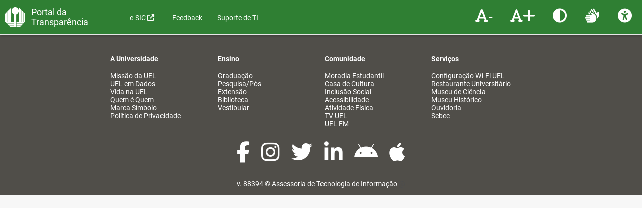

--- FILE ---
content_type: text/html;charset=UTF-8
request_url: https://sistemas.uel.br/portaltransparencia/index;jsessionid=CTOGS6FW52v5fN5o4hydlpJhk86ZFYRyXdozJJI1.srv-app-12
body_size: 4843
content:
<?xml version='1.0' encoding='UTF-8' ?>
<!DOCTYPE html>
<html lang="pt-BR" xmlns="http://www.w3.org/1999/xhtml"><head id="j_idt2"><link rel="stylesheet" href="/portaltransparencia/jakarta.faces.resource/theme.css.xhtml;uel_jsessionid=We2lmJ57UxvDoVEnbXpkQ8qhD3tEFWPkqfXBFzmU.c3a3b572dad0?ln=primefaces-uel&amp;v=15.0.10" /><link rel="stylesheet" href="/portaltransparencia/jakarta.faces.resource/primeicons/primeicons.css.xhtml;uel_jsessionid=We2lmJ57UxvDoVEnbXpkQ8qhD3tEFWPkqfXBFzmU.c3a3b572dad0?ln=primefaces&amp;v=15.0.10" /><link rel="stylesheet" href="/portaltransparencia/jakarta.faces.resource/font-awesome/6.5.2/css/all.min-jsf.css.xhtml;uel_jsessionid=We2lmJ57UxvDoVEnbXpkQ8qhD3tEFWPkqfXBFzmU.c3a3b572dad0?ln=webjars" /><link rel="stylesheet" href="/portaltransparencia/jakarta.faces.resource/font-awesome/6.5.2/css/v4-shims.min-jsf.css.xhtml;uel_jsessionid=We2lmJ57UxvDoVEnbXpkQ8qhD3tEFWPkqfXBFzmU.c3a3b572dad0?ln=webjars" /><script src="/portaltransparencia/jakarta.faces.resource/jquery/jquery.js.xhtml;uel_jsessionid=We2lmJ57UxvDoVEnbXpkQ8qhD3tEFWPkqfXBFzmU.c3a3b572dad0?ln=primefaces&amp;v=15.0.10"></script><script src="/portaltransparencia/jakarta.faces.resource/jquery/jquery-plugins.js.xhtml;uel_jsessionid=We2lmJ57UxvDoVEnbXpkQ8qhD3tEFWPkqfXBFzmU.c3a3b572dad0?ln=primefaces&amp;v=15.0.10"></script><script src="/portaltransparencia/jakarta.faces.resource/core.js.xhtml;uel_jsessionid=We2lmJ57UxvDoVEnbXpkQ8qhD3tEFWPkqfXBFzmU.c3a3b572dad0?ln=primefaces&amp;v=15.0.10"></script><link rel="stylesheet" href="/portaltransparencia/jakarta.faces.resource/components.css.xhtml;uel_jsessionid=We2lmJ57UxvDoVEnbXpkQ8qhD3tEFWPkqfXBFzmU.c3a3b572dad0?ln=primefaces&amp;v=15.0.10" /><script src="/portaltransparencia/jakarta.faces.resource/components.js.xhtml;uel_jsessionid=We2lmJ57UxvDoVEnbXpkQ8qhD3tEFWPkqfXBFzmU.c3a3b572dad0?ln=primefaces&amp;v=15.0.10"></script><script src="/portaltransparencia/jakarta.faces.resource/omnifaces.js.xhtml;uel_jsessionid=We2lmJ57UxvDoVEnbXpkQ8qhD3tEFWPkqfXBFzmU.c3a3b572dad0?ln=omnifaces&amp;v=4.6.5"></script><script src="/portaltransparencia/jakarta.faces.resource/locales/locale-pt.js.xhtml;uel_jsessionid=We2lmJ57UxvDoVEnbXpkQ8qhD3tEFWPkqfXBFzmU.c3a3b572dad0?ln=primefaces&amp;v=15.0.10"></script><script>if(window.PrimeFaces){PrimeFaces.settings={locale:'pt_BR',viewId:'/index.xhtml',contextPath:'/portaltransparencia',cookiesSecure:false,cookiesSameSite:'Strict',validateEmptyFields:true,considerEmptyStringNull:true,errorPages:{'':'/portaltransparencia/pages/erro.xhtml;uel_jsessionid=We2lmJ57UxvDoVEnbXpkQ8qhD3tEFWPkqfXBFzmU.c3a3b572dad0'}};}</script>
        
        <script async="async" src="https://www.googletagmanager.com/gtag/js?id=G-9GJ4BGL5G1"></script>
        <script>
        window.dataLayer = window.dataLayer || [];
        function gtag(){dataLayer.push(arguments);}
        gtag('js', new Date());

        gtag('config', 'G-9GJ4BGL5G1');
        </script>
    <title>Universidade Estadual de Londrina</title>
    <meta name="author" content="Assessoria de Tecnologia de Informação / UEL" />
    <meta name="viewport" content="width=device-width, initial-scale=1" />
    <meta name="theme-color" content="#2e7d32" />
    <link rel="icon" type="image/x-icon" href="https://sistemas.uel.br/images/favicon.png" />
    <link href="https://fonts.googleapis.com/css?family=Lato:400,400italic,700,700italic" rel="stylesheet" type="text/css" />
    <script src="https://www.google.com/recaptcha/api.js?hl=pt-BR" async="async" defer="defer"></script>
    <style type="text/css">
        .footer-block {
            margin: 0;
            width: 100%;
        }

        .container {
            width: 100%;
        }

        @media (min-width: 1400px) {
            .container {
                width: calc(100% - 448px);
            }
        }
    </style></head><body><div id="j_idt11"></div><script id="j_idt11_s">$(function(){PrimeFaces.cw("AjaxStatus","widget_j_idt11",{id:"j_idt11",delay:0,start:function(){PF('statusDialog').show();},complete:function(xhr,settings,args){PF('statusDialog').hide();}});});</script><div id="j_idt12" class="ui-dialog ui-widget ui-widget-content  ui-shadow ui-hidden-container" style="display:none"><div class="ui-dialog-content ui-widget-content" id="j_idt12_content">
        <div align="center">
            Aguarde...<br />
            <i class="fa fa-spinner fa-spin fa-3x"></i>
        </div></div></div><script id="j_idt12_s">$(function(){PrimeFaces.cw("Dialog","statusDialog",{id:"j_idt12",draggable:false,resizable:false,modal:true});});</script>
    <style>
        .navbar-login {
            width: 305px;
            padding: 10px;
            padding-bottom: 0;
        }

        .navbar-login-session {
            padding: 10px;
            padding-bottom: 0;
            padding-top: 0;
        }

        .navbar-login a {
            color: #008000;
            font-size: 13px;
        }
    </style>
    <script>
        var onResize = function () {
            $("body").css("padding-top", $(".navbar-fixed-top").height() - 58);
        };
        $(window).resize(onResize);
        $(function () {
            onResize();
        });
        $(document).ready(function() {
            $('.navbar-toggle[data-target="#menu"]').on('click', function() {
                $('#menu').collapse('toggle');
            });
        });
    </script>

    <nav class="navbar navbar-default navbar-fixed-top " role="navigation"><div id="j_idt15" style="position: absolute; width: 100%; top: -11px"><div id="j_idt15_start" style="display:none"><img id="j_idt16" src="/portaltransparencia/jakarta.faces.resource/images/loading.gif.xhtml;uel_jsessionid=We2lmJ57UxvDoVEnbXpkQ8qhD3tEFWPkqfXBFzmU.c3a3b572dad0?ln=primefaces-uel&amp;v=15.0.10&amp;pfdrid_c=true" alt="" style="width: 100%; height: 7px;" /></div></div><script id="j_idt15_s">$(function(){PrimeFaces.cw("AjaxStatus","widget_j_idt15",{id:"j_idt15",delay:0});});</script>
        <div class="container-fluid">
            <div class="navbar-header">
                <button type="button" class="navbar-toggle collapsed" data-target="#menu">
                    <span class="sr-only">Toggle navigation</span>
                    <i class="fa fa-bars fa-2x"></i>
                </button>
                <a href="http://portal.uel.br/home/">
                    <div class="logo-uel"></div>
                </a>
                <div class="navbar-brand-outer">
                    <a class="navbar-brand" href="/portaltransparencia/index">
        Portal da Transparência
    </a>
                </div>
            </div>

            <div id="menu" class="collapse navbar-collapse">
                <a href="#menu" accesskey="2"></a><ul class="nav navbar-nav "><li><a href="https://www.sigo.pr.gov.br/cidadao/432/atendimento?embed=true" class="ui-link ui-widget" target="_blank">
            <i class="fa fa-angle-right"></i><span>e-SIC</span>
                <i class="fa fa-external-link"></i></a></li></ul>
<form id="j_idt24" name="j_idt24" method="post" action="/portaltransparencia/index;uel_jsessionid=We2lmJ57UxvDoVEnbXpkQ8qhD3tEFWPkqfXBFzmU.c3a3b572dad0" enctype="application/x-www-form-urlencoded">
<input type="hidden" name="j_idt24" value="j_idt24" />

                    <ul class="nav navbar-nav navbar-right" style="margin-right: -15px">

    <script>
        function aumentarFonte() {
            console.log('aumentarFonte');
            let body = $('body');
            let currentZoom = parseFloat(body.css('zoom'));
            if (currentZoom < 2.0) {
                body.css('zoom', currentZoom + 0.1);
            }
        }

        function diminuirFonte() {
            console.log('diminuirFonte');
            let body = $('body');
            let currentZoom = parseFloat(body.css('zoom'));
            if (currentZoom > 1.0) {
                body.css('zoom', currentZoom - 0.1);
            }
        }

        function altoContraste() {
            console.log('altoContraste');
            let body = $('body');
            let currentFilter = body.css('filter');
            if (currentFilter === 'none') {
                body.css('filter', 'invert(1)');
            } else {
                body.css('filter', 'none');
            }
        }

        $(document).ready(function () {
            $(this).keydown(function (event) {
                if (event.altKey === true && event.which === 52) {
                    location.href = '/portaltransparencia/pages/acessibilidade';
                }
            });
            $('.topbar-link').keydown(function (event) {
                if (event.which === 13) {
                    event.preventDefault();
                    $(this).click();
                }
            });
        });
    </script>

    <li>
        <a id="diminuiFonte" class="topbar-link" title="Diminuir Fonte" onclick="diminuirFonte()" tabindex="1">
            <i class="topbar-icon fa fa-font">-</i>
        </a>
    </li>
    <li>
        <a id="aumetaFonte" class="topbar-link" title="Aumentar Fonte" onclick="aumentarFonte()" tabindex="2">
            <i class="topbar-icon fa fa-font">+</i>
        </a>
    </li>
    <li>
        <a id="altoContraste" class="topbar-link" title="Alto Contraste" onclick="altoContraste()" tabindex="3">
            <i class="topbar-icon fa fa-adjust"></i>
        </a>
    </li>
    <li>
        <a class="topbar-link" title="Linguagem de Sinais - Libras" onclick="$('.access-button').click();" tabindex="4">
            <i class="topbar-icon fa fa-sign-language"></i>
        </a>
    </li>
    <li><a href="/portaltransparencia/pages/acessibilidade;uel_jsessionid=We2lmJ57UxvDoVEnbXpkQ8qhD3tEFWPkqfXBFzmU.c3a3b572dad0" class="ui-link ui-widget topbar-link" tabindex="5" title="Acessibilidade">
            <i class="topbar-icon fa fa-universal-access"></i></a>
    </li>

    <div vw="" class="enabled">
        <div vw-access-button="" style="display: none;" class="active"></div>
        <div vw-plugin-wrapper="">
            <div class="vw-plugin-top-wrapper"></div>
        </div>
    </div>

    <script src="https://vlibras.gov.br/app/vlibras-plugin.js"></script>
    <script>
        new window.VLibras.Widget('https://vlibras.gov.br/app');
    </script><li></li>
                    </ul><input type="hidden" name="jakarta.faces.ViewState" id="j_id1:jakarta.faces.ViewState:0" value="1888837992204022044:5065721314223860712" autocomplete="off" />
</form><ul class="nav navbar-nav "><li><a href="/portaltransparencia/pages/feedback;uel_jsessionid=We2lmJ57UxvDoVEnbXpkQ8qhD3tEFWPkqfXBFzmU.c3a3b572dad0" class="ui-link ui-widget">
            <i class="fa fa-angle-right"></i><span>Feedback</span></a></li><li><a href="https://sites.uel.br/ati/atendimento/" class="ui-link ui-widget" target="_blank">
            <i class="fa fa-angle-right"></i><span>Suporte de TI</span></a></li></ul>
            </div>
        </div>
    </nav>
    <div class="container-block simple">
        <div class="container" style="padding-left: 0;padding-right: 0;">
            <div style="margin-left: 15px; margin-right: 15px">
            </div>
        </div>
    </div>
    <div class="footer-block">
    <div class="container-fluid">
        <div class="ui-g ui-fluid">
            <div class="ui-g-12 ui-md-2 ui-lg-2"></div>
            <div class="ui-g-12 ui-md-2">
                    <h4>A Universidade</h4>
                    <ul class="nav nav-list">
                        <li>
                            <a href="http://www.uel.br/proplan/portal/pages/proplan/missao-da-uel.php" role="menuitem" tabindex="-1">Missão da UEL</a>
                        </li>
                        <li>
                            <a href="http://www.uel.br/proplan/portal/pages/proplan/uel-em-dados.php" role="menuitem" tabindex="-1">UEL em Dados</a>
                        </li>
                        <li>
                            <a href="http://www.uel.br/portal/dados-uel/index.php?content=vida-uel.html" role="menuitem" tabindex="-1">Vida na UEL</a>
                        </li>
                        <li>
                            <a href="http://www.uel.br/prorh/quemequem/" role="menuitem" tabindex="-1">Quem é Quem</a>
                        </li>
                        <li>
                            <a href="https://portal.uel.br/conheca-a-uel/pages/marca-e-logotipo.php" role="menuitem" tabindex="-1">Marca Símbolo</a>
                        </li>
                        <li>
                            <a href="https://sites.uel.br/lgpd/" role="menuitem" tabindex="-1">Política de Privacidade</a>
                        </li>
                    </ul>
            </div>
            <div class="ui-g-12 ui-md-2">
                    <h4>Ensino</h4>
                    <ul class="nav nav-list">
                        <li>
                            <a href="http://www.uel.br/prograd/" role="menuitem" tabindex="-1">Graduação</a>
                        </li>
                        <li>
                            <a href="http://www.uel.br/proppg/" role="menuitem" tabindex="-1">Pesquisa/Pós</a>
                        </li>
                        <li>
                            <a href="http://www.proex.uel.br/?novo-portal=true" role="menuitem" tabindex="-1">Extensão</a>
                        </li>
                        <li>
                            <a href="http://www.uel.br/bc" role="menuitem" tabindex="-1">Biblioteca</a>
                        </li>
                        <li>
                            <a href="http://www.uel.br/cops/" role="menuitem" tabindex="-1">Vestibular</a>
                        </li>
                    </ul>
            </div>
            <div class="ui-g-12 ui-md-2">
                    <h4>Comunidade</h4>
                    <ul class="nav nav-list">
                        <li>
                            <a href="http://www.uel.br/portal/frm/frmOpcao.php?opcao=http://www.uel.br/sebec/moradiaestudantil" role="menuitem" tabindex="-1">Moradia Estudantil</a>
                        </li>
                        <li>
                            <a href="http://www.uel.br/cc" role="menuitem" tabindex="-1">Casa de Cultura</a>
                        </li>
                        <li>
                            <a href="http://www.uel.br/inclusaosocial" role="menuitem" tabindex="-1">Inclusão Social</a>
                        </li>
                        <li>
                            <a href="http://www.uel.br/prograd/nac" role="menuitem" tabindex="-1">Acessibilidade</a>
                        </li>
                        <li>
                            <a href="http://www.uel.br/cef/nafi" role="menuitem" tabindex="-1">Atividade Física</a>
                        </li>
                        <li>
                            <a href="http://www.uel.br/tv" role="menuitem" tabindex="-1">TV UEL</a>
                        </li>
                        <li>
                            <a href="http://www.uel.br/uelfm" role="menuitem" tabindex="-1">UEL FM</a>
                        </li>
                    </ul>
            </div>
            <div class="ui-g-12 ui-md-2">
                    <h4>Serviços</h4>
                    <ul class="nav nav-list">
                        <li>
                            <a href="http://www.uel.br/ati/suporte/pages/configuracao-wi-fi-uel.php" role="menuitem" tabindex="-1">Configuração Wi-Fi UEL</a>
                        </li>
                        <li>
                            <a href="http://www.uel.br/ru" role="menuitem" tabindex="-1">Restaurante Universitário</a>
                        </li>
                        <li>
                            <a href="http://www.uel.br/portal/frm/frmOpcao.php?opcao=http://www.mctlondrina.uel.br" role="menuitem" tabindex="-1">Museu de Ciência</a>
                        </li>
                        <li>
                            <a href="http://www.uel.br/portal/frm/frmOpcao.php?opcao=http://www.uel.br/museu" role="menuitem" tabindex="-1">Museu Histórico</a>
                        </li>
                        <li>
                            <a href="http://www.uel.br/portaltransparencia/pages/ouvidoria.php" role="menuitem" tabindex="-1">Ouvidoria</a>
                        </li>
                        <li>
                            <a href="http://www.uel.br/sebec" role="menuitem" tabindex="-1">Sebec</a>
                        </li>
                    </ul>
            </div>
        </div>
        <div class="ui-g ui-fluid">
            <div style="margin-left: auto;margin-right: auto;margin-top: 20px;margin-bottom: 10px;">
                <a href="https://www.facebook.com/ueloficial/" title="Facebook" style="margin-right: 20px;">
                    <i class="fa fa-3x fa-facebook"></i>
                </a>
                <a href="https://www.instagram.com/ueloficial/?hl=pt-br" title="Instagram" style="margin-right: 20px;">
                    <i class="fa fa-3x fa-instagram"></i>
                </a>
                <a href="https://twitter.com/ueloficial" title="Twitter" style="margin-right: 20px;">
                    <i class="fa fa-3x fa-twitter"></i>
                </a>
                <a href="https://www.linkedin.com/school/uel---universidade-estadual-de-londrina/" title="Linkedin" style="margin-right: 20px;">
                    <i class="fa fa-3x fa-linkedin"></i>
                </a>
                <a href="https://play.google.com/store/apps/details?id=br.uel.ati.app.uel_mobile" title="Play Store" style="margin-right: 20px;">
                    <i class="fa fa-3x fa-android"></i>
                </a>
                <a href="https://apps.apple.com/br/app/uel-mobile/id1532054516" title="App Store">
                    <i class="fa fa-3x fa-apple"></i>
                </a>
            </div>
        </div>
    </div>
    <div class="copyright">
        v. 
        88394
     © <a href="http://www.uel.br/ati/">Assessoria de Tecnologia de Informação</a> <span style="color: #4d4d4d">@ </span>
    </div>
    </div><div id="j_idt62" class="ui-dialog ui-widget ui-widget-content  ui-shadow ui-hidden-container" style="display:none"><div class="ui-dialog-titlebar ui-widget-header ui-helper-clearfix"><span id="j_idt62_title" class="ui-dialog-title">Sessão Encerrada!</span></div><div class="ui-dialog-content ui-widget-content" id="j_idt62_content">Clique no botão abaixo ou recarregue a página para entrar novamente!</div><div class="ui-dialog-footer ui-widget-content"><div><span id="j_idt64" class="ui-linkbutton destaque ui-button ui-widget ui-state-default ui-button-text-only"><a href="/portaltransparencia/index;uel_jsessionid=We2lmJ57UxvDoVEnbXpkQ8qhD3tEFWPkqfXBFzmU.c3a3b572dad0"><span class="ui-button-text ui-c">Recarregar</span></a></span><script id="j_idt64_s">$(function(){PrimeFaces.cw("LinkButton","widget_j_idt64",{id:"j_idt64"});});</script></div></div></div><script id="j_idt62_s">$(function(){PrimeFaces.cw("Dialog","sessionExpiredDlg",{id:"j_idt62",modal:true,blockScroll:true});});</script>
<form id="j_idt66" name="j_idt66" method="post" action="/portaltransparencia/index;uel_jsessionid=We2lmJ57UxvDoVEnbXpkQ8qhD3tEFWPkqfXBFzmU.c3a3b572dad0" enctype="application/x-www-form-urlencoded">
<input type="hidden" name="j_idt66" value="j_idt66" />
<div id="mensagemDiv"><div id="j_idt67" class="ui-dialog ui-widget ui-widget-content  ui-shadow ui-hidden-container" style="display:none"><div class="ui-dialog-titlebar ui-widget-header ui-helper-clearfix"><span id="j_idt67_title" class="ui-dialog-title"></span><a href="#" class="ui-dialog-titlebar-icon ui-dialog-titlebar-close"><span class="ui-icon ui-icon-closethick"></span></a></div><div class="ui-dialog-content ui-widget-content" id="j_idt67_content"></div><div class="ui-dialog-footer ui-widget-content"><div><button id="j_idt69" name="j_idt69" class="ui-button ui-widget ui-state-default ui-button-text-icon-left ui-confirmdialog-no" onclick="PrimeFaces.ab({s:&quot;j_idt69&quot;,f:&quot;j_idt66&quot;});return false;" type="submit"><span class="ui-button-icon-left ui-icon ui-c pi pi-times"></span><span class="ui-button-text ui-c">Marcar como não lida</span></button><script id="j_idt69_s">$(function(){PrimeFaces.cw("CommandButton","widget_j_idt69",{id:"j_idt69"});});</script><button id="j_idt70" name="j_idt70" class="ui-button ui-widget ui-state-default ui-button-text-icon-left ui-confirmdialog-yes destaque" onclick="PrimeFaces.bcn(this,event,[function(event){PF('mensagemDlg').hide();},function(event){PrimeFaces.ab({s:&quot;j_idt70&quot;,f:&quot;j_idt66&quot;});return false;}]);" type="submit"><span class="ui-button-icon-left ui-icon ui-c pi pi-check"></span><span class="ui-button-text ui-c">Fechar</span></button><script id="j_idt70_s">$(function(){PrimeFaces.cw("CommandButton","widget_j_idt70",{id:"j_idt70"});});</script></div></div></div><script id="j_idt67_s">$(function(){PrimeFaces.cw("Dialog","mensagemDlg",{id:"j_idt67"});});</script></div><div id="default_messages" class="ui-dialog ui-widget ui-widget-content  ui-shadow ui-hidden-container" style="display:none"><div class="ui-dialog-titlebar ui-widget-header ui-helper-clearfix"><span id="default_messages_title" class="ui-dialog-title">Mensagem</span><a href="#" class="ui-dialog-titlebar-icon ui-dialog-titlebar-close"><span class="ui-icon ui-icon-closethick"></span></a></div><div class="ui-dialog-content ui-widget-content" id="default_messages_content"><div id="j_idt71" class="ui-messages ui-widget" aria-live="polite"></div><script id="j_idt71_s">$(function(){PrimeFaces.cw("Messages","widget_j_idt71",{id:"j_idt71",closable:false});});</script></div><div class="ui-dialog-footer ui-widget-content"><div><button id="j_idt72" name="j_idt72" class="ui-button ui-widget ui-state-default ui-button-text-icon-left" onclick="PF('messagesDlg').hide()" type="button"><span class="ui-button-icon-left ui-icon ui-c fa fa-close"></span><span class="ui-button-text ui-c">Fechar</span></button><script id="j_idt72_s">$(function(){PrimeFaces.cw("CommandButton","widget_j_idt72",{id:"j_idt72"});});</script></div></div></div><script id="default_messages_s">$(function(){PrimeFaces.cw("Dialog","messagesDlg",{id:"default_messages",modal:true});});</script><div id="j_idt73" class="ui-confirm-dialog ui-dialog ui-widget ui-widget-content ui-shadow ui-hidden-container"><div class="ui-dialog-titlebar ui-widget-header ui-helper-clearfix"><span id="j_idt73_title" class="ui-dialog-title"></span><a href="#" class="ui-dialog-titlebar-icon ui-dialog-titlebar-close"><span class="ui-icon ui-icon-closethick"></span></a></div><div class="ui-dialog-content ui-widget-content" id="j_idt73_content"><span class="ui-icon ui-icon-alert ui-confirm-dialog-severity"></span><span class="ui-confirm-dialog-message"></span></div><div class="ui-dialog-buttonpane ui-dialog-footer ui-widget-content ui-helper-clearfix"><button id="j_idt74" name="j_idt74" class="ui-button ui-widget ui-state-default ui-button-text-icon-left ui-confirmdialog-no" type="button"><span class="ui-button-icon-left ui-icon ui-c pi pi-times"></span><span class="ui-button-text ui-c">Não</span></button><script id="j_idt74_s">$(function(){PrimeFaces.cw("CommandButton","widget_j_idt74",{id:"j_idt74"});});</script><button id="j_idt75" name="j_idt75" class="ui-button ui-widget ui-state-default ui-button-text-icon-left ui-confirmdialog-yes" type="button"><span class="ui-button-icon-left ui-icon ui-c pi pi-check"></span><span class="ui-button-text ui-c">Sim</span></button><script id="j_idt75_s">$(function(){PrimeFaces.cw("CommandButton","widget_j_idt75",{id:"j_idt75"});});</script></div></div><script id="j_idt73_s">$(function(){PrimeFaces.cw("ConfirmDialog","widget_j_idt73",{id:"j_idt73",global:true});});</script><input type="hidden" name="jakarta.faces.ViewState" id="j_id1:jakarta.faces.ViewState:1" value="1888837992204022044:5065721314223860712" autocomplete="off" />
</form><script src="/portaltransparencia/jakarta.faces.resource/script.js.xhtml;uel_jsessionid=We2lmJ57UxvDoVEnbXpkQ8qhD3tEFWPkqfXBFzmU.c3a3b572dad0?ln=primefaces-uel&amp;v=15.0.10"></script></body>
</html>

--- FILE ---
content_type: text/css
request_url: https://sistemas.uel.br/portaltransparencia/jakarta.faces.resource/theme.css.xhtml;uel_jsessionid=We2lmJ57UxvDoVEnbXpkQ8qhD3tEFWPkqfXBFzmU.c3a3b572dad0?ln=primefaces-uel&v=15.0.10
body_size: 50872
content:
@charset "UTF-8";audio,canvas,progress,video{display:inline-block;vertical-align:baseline}audio:not([controls]){display:none;height:0}[hidden],template{display:none}a{background-color:transparent}a:active,a:hover{outline:0}abbr[title]{border-bottom:1px dotted}b,strong{font-weight:bold}dfn{font-style:italic}h1{font-size:2em;margin:.67em 0}mark{background:#ff0;color:#000}small{font-size:80%}sub,sup{font-size:75%;line-height:0;position:relative;vertical-align:baseline}sup{top:-0.5em}sub{bottom:-0.25em}img{border:0}svg:not(:root){overflow:hidden}figure{margin:1em 40px}hr{-webkit-box-sizing:content-box;-moz-box-sizing:content-box;box-sizing:content-box;height:0}pre{overflow:auto}code,kbd,pre,samp{font-family:monospace,monospace;font-size:1em}fieldset{border:1px solid #c0c0c0;margin:0 2px;padding:.35em .625em .75em}legend{border:0;padding:0}optgroup{font-weight:bold}figure{margin:0}img{vertical-align:middle}.img-responsive,.thumbnail>img,.thumbnail a>img{display:block;max-width:100%;height:auto}.img-rounded{border-radius:6px}.img-thumbnail{padding:4px;line-height:1.42857143;background-color:#fff;border:1px solid #ddd;border-radius:4px;-webkit-transition:all .2s ease-in-out;-o-transition:all .2s ease-in-out;transition:all .2s ease-in-out;display:inline-block;max-width:100%;height:auto}.img-circle{border-radius:50%}hr{margin-top:20px;margin-bottom:20px;border-top:1px solid #eee}.sr-only{position:absolute;width:1px;height:1px;margin:-1px;padding:0;overflow:hidden;clip:rect(0,0,0,0);border:0}.sr-only-focusable:active,.sr-only-focusable:focus{position:static;width:auto;height:auto;margin:0;overflow:visible;clip:auto}[role="button"]{cursor:pointer}.container{margin-right:auto;margin-left:auto;padding-left:15px;padding-right:15px}@media(min-width:768px){.container{width:750px}}@media(min-width:992px){.container{width:970px}}@media(min-width:1200px){.container{width:1170px}}.container-fluid{margin-right:auto;margin-left:auto;padding-left:15px;padding-right:15px}.row{margin-left:-15px;margin-right:-15px}.col-xs-1,.col-sm-1,.col-md-1,.col-lg-1,.col-xs-2,.col-sm-2,.col-md-2,.col-lg-2,.col-xs-3,.col-sm-3,.col-md-3,.col-lg-3,.col-xs-4,.col-sm-4,.col-md-4,.col-lg-4,.col-xs-5,.col-sm-5,.col-md-5,.col-lg-5,.col-xs-6,.col-sm-6,.col-md-6,.col-lg-6,.col-xs-7,.col-sm-7,.col-md-7,.col-lg-7,.col-xs-8,.col-sm-8,.col-md-8,.col-lg-8,.col-xs-9,.col-sm-9,.col-md-9,.col-lg-9,.col-xs-10,.col-sm-10,.col-md-10,.col-lg-10,.col-xs-11,.col-sm-11,.col-md-11,.col-lg-11,.col-xs-12,.col-sm-12,.col-md-12,.col-lg-12{position:relative;min-height:1px;padding-left:15px;padding-right:15px}.col-xs-1,.col-xs-2,.col-xs-3,.col-xs-4,.col-xs-5,.col-xs-6,.col-xs-7,.col-xs-8,.col-xs-9,.col-xs-10,.col-xs-11,.col-xs-12{float:left}.col-xs-12{width:100%}.col-xs-11{width:91.66666667%}.col-xs-10{width:83.33333333%}.col-xs-9{width:75%}.col-xs-8{width:66.66666667%}.col-xs-7{width:58.33333333%}.col-xs-6{width:50%}.col-xs-5{width:41.66666667%}.col-xs-4{width:33.33333333%}.col-xs-3{width:25%}.col-xs-2{width:16.66666667%}.col-xs-1{width:8.33333333%}.col-xs-pull-12{right:100%}.col-xs-pull-11{right:91.66666667%}.col-xs-pull-10{right:83.33333333%}.col-xs-pull-9{right:75%}.col-xs-pull-8{right:66.66666667%}.col-xs-pull-7{right:58.33333333%}.col-xs-pull-6{right:50%}.col-xs-pull-5{right:41.66666667%}.col-xs-pull-4{right:33.33333333%}.col-xs-pull-3{right:25%}.col-xs-pull-2{right:16.66666667%}.col-xs-pull-1{right:8.33333333%}.col-xs-pull-0{right:auto}.col-xs-push-12{left:100%}.col-xs-push-11{left:91.66666667%}.col-xs-push-10{left:83.33333333%}.col-xs-push-9{left:75%}.col-xs-push-8{left:66.66666667%}.col-xs-push-7{left:58.33333333%}.col-xs-push-6{left:50%}.col-xs-push-5{left:41.66666667%}.col-xs-push-4{left:33.33333333%}.col-xs-push-3{left:25%}.col-xs-push-2{left:16.66666667%}.col-xs-push-1{left:8.33333333%}.col-xs-push-0{left:auto}.col-xs-offset-12{margin-left:100%}.col-xs-offset-11{margin-left:91.66666667%}.col-xs-offset-10{margin-left:83.33333333%}.col-xs-offset-9{margin-left:75%}.col-xs-offset-8{margin-left:66.66666667%}.col-xs-offset-7{margin-left:58.33333333%}.col-xs-offset-6{margin-left:50%}.col-xs-offset-5{margin-left:41.66666667%}.col-xs-offset-4{margin-left:33.33333333%}.col-xs-offset-3{margin-left:25%}.col-xs-offset-2{margin-left:16.66666667%}.col-xs-offset-1{margin-left:8.33333333%}.col-xs-offset-0{margin-left:0}@media(min-width:768px){.col-sm-1,.col-sm-2,.col-sm-3,.col-sm-4,.col-sm-5,.col-sm-6,.col-sm-7,.col-sm-8,.col-sm-9,.col-sm-10,.col-sm-11,.col-sm-12{float:left}.col-sm-12{width:100%}.col-sm-11{width:91.66666667%}.col-sm-10{width:83.33333333%}.col-sm-9{width:75%}.col-sm-8{width:66.66666667%}.col-sm-7{width:58.33333333%}.col-sm-6{width:50%}.col-sm-5{width:41.66666667%}.col-sm-4{width:33.33333333%}.col-sm-3{width:25%}.col-sm-2{width:16.66666667%}.col-sm-1{width:8.33333333%}.col-sm-pull-12{right:100%}.col-sm-pull-11{right:91.66666667%}.col-sm-pull-10{right:83.33333333%}.col-sm-pull-9{right:75%}.col-sm-pull-8{right:66.66666667%}.col-sm-pull-7{right:58.33333333%}.col-sm-pull-6{right:50%}.col-sm-pull-5{right:41.66666667%}.col-sm-pull-4{right:33.33333333%}.col-sm-pull-3{right:25%}.col-sm-pull-2{right:16.66666667%}.col-sm-pull-1{right:8.33333333%}.col-sm-pull-0{right:auto}.col-sm-push-12{left:100%}.col-sm-push-11{left:91.66666667%}.col-sm-push-10{left:83.33333333%}.col-sm-push-9{left:75%}.col-sm-push-8{left:66.66666667%}.col-sm-push-7{left:58.33333333%}.col-sm-push-6{left:50%}.col-sm-push-5{left:41.66666667%}.col-sm-push-4{left:33.33333333%}.col-sm-push-3{left:25%}.col-sm-push-2{left:16.66666667%}.col-sm-push-1{left:8.33333333%}.col-sm-push-0{left:auto}.col-sm-offset-12{margin-left:100%}.col-sm-offset-11{margin-left:91.66666667%}.col-sm-offset-10{margin-left:83.33333333%}.col-sm-offset-9{margin-left:75%}.col-sm-offset-8{margin-left:66.66666667%}.col-sm-offset-7{margin-left:58.33333333%}.col-sm-offset-6{margin-left:50%}.col-sm-offset-5{margin-left:41.66666667%}.col-sm-offset-4{margin-left:33.33333333%}.col-sm-offset-3{margin-left:25%}.col-sm-offset-2{margin-left:16.66666667%}.col-sm-offset-1{margin-left:8.33333333%}.col-sm-offset-0{margin-left:0}}@media(min-width:992px){.col-md-1,.col-md-2,.col-md-3,.col-md-4,.col-md-5,.col-md-6,.col-md-7,.col-md-8,.col-md-9,.col-md-10,.col-md-11,.col-md-12{float:left}.col-md-12{width:100%}.col-md-11{width:91.66666667%}.col-md-10{width:83.33333333%}.col-md-9{width:75%}.col-md-8{width:66.66666667%}.col-md-7{width:58.33333333%}.col-md-6{width:50%}.col-md-5{width:41.66666667%}.col-md-4{width:33.33333333%}.col-md-3{width:25%}.col-md-2{width:16.66666667%}.col-md-1{width:8.33333333%}.col-md-pull-12{right:100%}.col-md-pull-11{right:91.66666667%}.col-md-pull-10{right:83.33333333%}.col-md-pull-9{right:75%}.col-md-pull-8{right:66.66666667%}.col-md-pull-7{right:58.33333333%}.col-md-pull-6{right:50%}.col-md-pull-5{right:41.66666667%}.col-md-pull-4{right:33.33333333%}.col-md-pull-3{right:25%}.col-md-pull-2{right:16.66666667%}.col-md-pull-1{right:8.33333333%}.col-md-pull-0{right:auto}.col-md-push-12{left:100%}.col-md-push-11{left:91.66666667%}.col-md-push-10{left:83.33333333%}.col-md-push-9{left:75%}.col-md-push-8{left:66.66666667%}.col-md-push-7{left:58.33333333%}.col-md-push-6{left:50%}.col-md-push-5{left:41.66666667%}.col-md-push-4{left:33.33333333%}.col-md-push-3{left:25%}.col-md-push-2{left:16.66666667%}.col-md-push-1{left:8.33333333%}.col-md-push-0{left:auto}.col-md-offset-12{margin-left:100%}.col-md-offset-11{margin-left:91.66666667%}.col-md-offset-10{margin-left:83.33333333%}.col-md-offset-9{margin-left:75%}.col-md-offset-8{margin-left:66.66666667%}.col-md-offset-7{margin-left:58.33333333%}.col-md-offset-6{margin-left:50%}.col-md-offset-5{margin-left:41.66666667%}.col-md-offset-4{margin-left:33.33333333%}.col-md-offset-3{margin-left:25%}.col-md-offset-2{margin-left:16.66666667%}.col-md-offset-1{margin-left:8.33333333%}.col-md-offset-0{margin-left:0}}@media(min-width:1200px){.col-lg-1,.col-lg-2,.col-lg-3,.col-lg-4,.col-lg-5,.col-lg-6,.col-lg-7,.col-lg-8,.col-lg-9,.col-lg-10,.col-lg-11,.col-lg-12{float:left}.col-lg-12{width:100%}.col-lg-11{width:91.66666667%}.col-lg-10{width:83.33333333%}.col-lg-9{width:75%}.col-lg-8{width:66.66666667%}.col-lg-7{width:58.33333333%}.col-lg-6{width:50%}.col-lg-5{width:41.66666667%}.col-lg-4{width:33.33333333%}.col-lg-3{width:25%}.col-lg-2{width:16.66666667%}.col-lg-1{width:8.33333333%}.col-lg-pull-12{right:100%}.col-lg-pull-11{right:91.66666667%}.col-lg-pull-10{right:83.33333333%}.col-lg-pull-9{right:75%}.col-lg-pull-8{right:66.66666667%}.col-lg-pull-7{right:58.33333333%}.col-lg-pull-6{right:50%}.col-lg-pull-5{right:41.66666667%}.col-lg-pull-4{right:33.33333333%}.col-lg-pull-3{right:25%}.col-lg-pull-2{right:16.66666667%}.col-lg-pull-1{right:8.33333333%}.col-lg-pull-0{right:auto}.col-lg-push-12{left:100%}.col-lg-push-11{left:91.66666667%}.col-lg-push-10{left:83.33333333%}.col-lg-push-9{left:75%}.col-lg-push-8{left:66.66666667%}.col-lg-push-7{left:58.33333333%}.col-lg-push-6{left:50%}.col-lg-push-5{left:41.66666667%}.col-lg-push-4{left:33.33333333%}.col-lg-push-3{left:25%}.col-lg-push-2{left:16.66666667%}.col-lg-push-1{left:8.33333333%}.col-lg-push-0{left:auto}.col-lg-offset-12{margin-left:100%}.col-lg-offset-11{margin-left:91.66666667%}.col-lg-offset-10{margin-left:83.33333333%}.col-lg-offset-9{margin-left:75%}.col-lg-offset-8{margin-left:66.66666667%}.col-lg-offset-7{margin-left:58.33333333%}.col-lg-offset-6{margin-left:50%}.col-lg-offset-5{margin-left:41.66666667%}.col-lg-offset-4{margin-left:33.33333333%}.col-lg-offset-3{margin-left:25%}.col-lg-offset-2{margin-left:16.66666667%}.col-lg-offset-1{margin-left:8.33333333%}.col-lg-offset-0{margin-left:0}}.caret{display:inline-block;width:0;height:0;margin-left:2px;vertical-align:middle;border-top:4px dashed;border-top:4px solid \9;border-right:4px solid transparent;border-left:4px solid transparent}.dropup,.dropdown{position:relative}.dropdown-toggle:focus{outline:0}.dropdown-menu{position:absolute;top:100%;left:0;z-index:1000;display:none;float:left;min-width:160px;padding:5px 0;margin:2px 0 0;list-style:none;font-size:14px;text-align:left;background-color:#fff;border:1px solid #ccc;border:1px solid rgba(0,0,0,0.15);border-radius:4px;-webkit-box-shadow:0 6px 12px rgba(0,0,0,0.175);box-shadow:0 6px 12px rgba(0,0,0,0.175);-webkit-background-clip:padding-box;background-clip:padding-box}.dropdown-menu.pull-right{right:0;left:auto}.dropdown-menu .divider{height:1px;margin:9px 0;overflow:hidden;background-color:#e5e5e5}.dropdown-menu>li>a{display:block;padding:3px 20px;clear:both;font-weight:normal;line-height:1.42857143;color:#333;white-space:nowrap}.dropdown-menu>li>a:hover,.dropdown-menu>li>a:focus{text-decoration:none;color:#262626;background-color:#f5f5f5}.dropdown-menu>.active>a,.dropdown-menu>.active>a:hover,.dropdown-menu>.active>a:focus{color:#fff;text-decoration:none;outline:0;background-color:#337ab7}.dropdown-menu>.disabled>a,.dropdown-menu>.disabled>a:hover,.dropdown-menu>.disabled>a:focus{color:#777}.dropdown-menu>.disabled>a:hover,.dropdown-menu>.disabled>a:focus{text-decoration:none;background-color:transparent;background-image:none;filter:progid:DXImageTransform.Microsoft.gradient(enabled = false);cursor:not-allowed}.open>.dropdown-menu{display:block}.open>a{outline:0}.dropdown-menu-right{left:auto;right:0}.dropdown-menu-left{left:0;right:auto}.dropdown-header{display:block;padding:3px 20px;font-size:12px;line-height:1.42857143;color:#777;white-space:nowrap}.dropdown-backdrop{position:fixed;left:0;right:0;bottom:0;top:0;z-index:990}.pull-right>.dropdown-menu{right:0;left:auto}.dropup .caret,.navbar-fixed-bottom .dropdown .caret{border-top:0;border-bottom:4px dashed;border-bottom:4px solid \9;content:""}.dropup .dropdown-menu,.navbar-fixed-bottom .dropdown .dropdown-menu{top:auto;bottom:100%;margin-bottom:2px}@media(min-width:768px){.navbar-right .dropdown-menu{left:auto;right:0}.navbar-right .dropdown-menu-left{left:0;right:auto}}.nav{margin-bottom:0;padding-left:0;list-style:none}.nav>li{position:relative;display:block}.nav>li>a{position:relative;display:block;padding:10px 15px}.nav>li.disabled>a{color:#777}.nav>li.disabled>a:hover,.nav>li.disabled>a:focus{color:#777;text-decoration:none;background-color:transparent;cursor:not-allowed}.nav .open>a,.nav .open>a:hover,.nav .open>a:focus{background-color:#eee;border-color:#337ab7}.nav .nav-divider{height:1px;margin:9px 0;overflow:hidden;background-color:#e5e5e5}.nav>li>a>img{max-width:none}.nav-tabs{border-bottom:1px solid #ddd}.nav-tabs>li{float:left;margin-bottom:-1px}.nav-tabs>li>a{margin-right:2px;line-height:1.42857143;border:1px solid transparent;border-radius:4px 4px 0 0}.nav-tabs>li>a:hover{border-color:#eee #eee #ddd}.nav-tabs>li.active>a,.nav-tabs>li.active>a:hover,.nav-tabs>li.active>a:focus{color:#555;background-color:#fff;border:1px solid #ddd;border-bottom-color:transparent;cursor:default}.nav-tabs.nav-justified{width:100%;border-bottom:0}.nav-tabs.nav-justified>li{float:none}.nav-tabs.nav-justified>li>a{text-align:center;margin-bottom:5px}.nav-tabs.nav-justified>.dropdown .dropdown-menu{top:auto;left:auto}@media(min-width:768px){.nav-tabs.nav-justified>li{display:table-cell;width:1%}.nav-tabs.nav-justified>li>a{margin-bottom:0}}.nav-tabs.nav-justified>li>a{margin-right:0;border-radius:4px}.nav-tabs.nav-justified>.active>a,.nav-tabs.nav-justified>.active>a:hover,.nav-tabs.nav-justified>.active>a:focus{border:1px solid #ddd}@media(min-width:768px){.nav-tabs.nav-justified>li>a{border-bottom:1px solid #ddd;border-radius:4px 4px 0 0}.nav-tabs.nav-justified>.active>a,.nav-tabs.nav-justified>.active>a:hover,.nav-tabs.nav-justified>.active>a:focus{border-bottom-color:#fff}}.nav-pills>li{float:left}.nav-pills>li>a{border-radius:4px;padding:0 15px}.nav-pills>li+li{margin-left:2px}.nav-pills>li.active>a,.nav-pills>li.active>a:hover,.nav-pills>li.active>a:focus{color:#fff;background-color:#337ab7}.nav-stacked>li{float:none}.nav-stacked>li+li{margin-top:2px;margin-left:0}.nav-justified{width:100%}.nav-justified>li{float:none}.nav-justified>li>a{text-align:center;margin-bottom:5px}.nav-justified>.dropdown .dropdown-menu{top:auto;left:auto}@media(min-width:768px){.nav-justified>li{display:table-cell;width:1%}.nav-justified>li>a{margin-bottom:0}}.nav-tabs-justified{border-bottom:0}.nav-tabs-justified>li>a{margin-right:0;border-radius:4px}.nav-tabs-justified>.active>a,.nav-tabs-justified>.active>a:hover,.nav-tabs-justified>.active>a:focus{border:1px solid #ddd}@media(min-width:768px){.nav-tabs-justified>li>a{border-bottom:1px solid #ddd;border-radius:4px 4px 0 0}.nav-tabs-justified>.active>a,.nav-tabs-justified>.active>a:hover,.nav-tabs-justified>.active>a:focus{border-bottom-color:#fff}}.tab-content>.tab-pane{display:none}.tab-content>.active{display:block}.nav-tabs .dropdown-menu{margin-top:-1px;border-top-right-radius:0;border-top-left-radius:0}.navbar{position:relative;min-height:50px;margin-bottom:20px;border:1px solid transparent}@media(min-width:768px){.navbar{border-radius:4px}}@media(min-width:768px){.navbar-header{float:left}}.navbar-collapse{overflow-x:visible;padding-right:15px;padding-left:15px;border-top:1px solid transparent;-webkit-box-shadow:inset 0 1px 0 rgba(255,255,255,0.1);box-shadow:inset 0 1px 0 rgba(255,255,255,0.1);-webkit-overflow-scrolling:touch}.navbar-collapse.in{overflow-y:auto}@media(min-width:768px){.navbar-collapse{width:auto;border-top:0;-webkit-box-shadow:none;box-shadow:none}.navbar-collapse.collapse{display:block!important;height:auto!important;padding-bottom:0;overflow:visible!important}.navbar-collapse.in{overflow-y:visible}.navbar-fixed-top .navbar-collapse,.navbar-static-top .navbar-collapse,.navbar-fixed-bottom .navbar-collapse{padding-left:0;padding-right:0}}.navbar-fixed-top .navbar-collapse,.navbar-fixed-bottom .navbar-collapse{max-height:340px}@media(max-device-width:480px) and (orientation:landscape){.navbar-fixed-top .navbar-collapse,.navbar-fixed-bottom .navbar-collapse{max-height:200px}}@media(min-width:768px){.container>.navbar-header,.container-fluid>.navbar-header,.container>.navbar-collapse,.container-fluid>.navbar-collapse{margin-right:0;margin-left:0}}.navbar-static-top{z-index:1000;border-width:0 0 1px}@media(min-width:768px){.navbar-static-top{border-radius:0}}.navbar-fixed-top,.navbar-fixed-bottom{position:fixed;right:0;left:0;z-index:1030}@media(min-width:768px){.navbar-fixed-top,.navbar-fixed-bottom{border-radius:0}}.navbar-fixed-top{top:0;border-width:0 0 1px}.navbar-fixed-bottom{bottom:0;margin-bottom:0;border-width:1px 0 0}.navbar-brand{float:left;padding:15px 15px;font-size:18px;line-height:20px}.navbar-brand:hover,.navbar-brand:focus{text-decoration:none}.navbar-brand>img{display:block}@media(min-width:768px){}.navbar-toggle{position:relative;float:right;margin-right:15px;padding:9px 10px;margin-top:8px;margin-bottom:8px;background-color:transparent;background-image:none;border:1px solid transparent;border-radius:4px}.navbar-toggle:focus{outline:0}.navbar-toggle .icon-bar{display:block;width:22px;height:2px;border-radius:1px}.navbar-toggle .icon-bar+.icon-bar{margin-top:4px}@media(min-width:768px){.navbar-toggle{display:none}}.navbar-nav{margin:7.5px -15px}.navbar-nav>li>a{padding-top:10px;padding-bottom:10px;line-height:20px}@media(max-width:767px){.navbar-nav .open .dropdown-menu{position:static;float:none;width:auto;margin-top:0;background-color:transparent;border:0;-webkit-box-shadow:none;box-shadow:none}.navbar-nav .open .dropdown-menu>li>a,.navbar-nav .open .dropdown-menu .dropdown-header{padding:5px 15px 5px 25px}.navbar-nav .open .dropdown-menu>li>a{line-height:20px}.navbar-nav .open .dropdown-menu>li>a:hover,.navbar-nav .open .dropdown-menu>li>a:focus{background-image:none}}@media(min-width:768px){.navbar-nav{float:left;margin:0}.navbar-nav>li{float:left}.navbar-nav>li>a{padding-top:15px;padding-bottom:15px}}.navbar-form{margin-left:-15px;margin-right:-15px;padding:10px 15px;border-top:1px solid transparent;border-bottom:1px solid transparent;-webkit-box-shadow:inset 0 1px 0 rgba(255,255,255,0.1),0 1px 0 rgba(255,255,255,0.1);box-shadow:inset 0 1px 0 rgba(255,255,255,0.1),0 1px 0 rgba(255,255,255,0.1);margin-top:8px;margin-bottom:8px}@media(min-width:768px){.navbar-form .form-group{display:inline-block;margin-bottom:0;vertical-align:middle}.navbar-form .form-control{display:inline-block;width:auto;vertical-align:middle}.navbar-form .form-control-static{display:inline-block}.navbar-form .input-group{display:inline-table;vertical-align:middle}.navbar-form .input-group .input-group-addon,.navbar-form .input-group .input-group-btn,.navbar-form .input-group .form-control{width:auto}.navbar-form .input-group>.form-control{width:100%}}@media(max-width:767px){.navbar-form .form-group{margin-bottom:5px}.navbar-form .form-group:last-child{margin-bottom:0}}@media(min-width:768px){.navbar-form{width:auto;border:0;margin-left:0;margin-right:0;padding-top:0;padding-bottom:0;-webkit-box-shadow:none;box-shadow:none}}.navbar-nav>li>.dropdown-menu{margin-top:0;border-top-right-radius:0;border-top-left-radius:0}.navbar-fixed-bottom .navbar-nav>li>.dropdown-menu{margin-bottom:0;border-top-right-radius:4px;border-top-left-radius:4px;border-bottom-right-radius:0;border-bottom-left-radius:0}.navbar-btn{margin-top:8px;margin-bottom:8px}.navbar-btn.btn-sm{margin-top:10px;margin-bottom:10px}.navbar-btn.btn-xs{margin-top:14px;margin-bottom:14px}.navbar-text{margin-top:15px;margin-bottom:15px}@media(min-width:768px){.navbar-text{float:left;margin-left:15px;margin-right:15px}}@media(min-width:768px){.navbar-left{float:left!important}.navbar-right{float:right!important;margin-right:-15px}.navbar-right ~ .navbar-right{margin-right:0}}.navbar-default{background-color:#f8f8f8;border-color:#e7e7e7}.navbar-default .navbar-brand{color:#777}.navbar-default .navbar-brand:hover,.navbar-default .navbar-brand:focus{color:#5e5e5e;background-color:transparent}.navbar-default .navbar-text{color:#777}.navbar-default .navbar-nav>li>a{color:#777}.navbar-default .navbar-nav>li>a:hover,.navbar-default .navbar-nav>li>a:focus{color:#333;background-color:transparent}.navbar-default .navbar-nav>.active>a,.navbar-default .navbar-nav>.active>a:hover,.navbar-default .navbar-nav>.active>a:focus{color:#555;background-color:#e7e7e7}.navbar-default .navbar-nav>.disabled>a,.navbar-default .navbar-nav>.disabled>a:hover,.navbar-default .navbar-nav>.disabled>a:focus{color:#ccc;background-color:transparent}.navbar-default .navbar-toggle{border-color:#ddd}.navbar-default .navbar-toggle:hover,.navbar-default .navbar-toggle:focus{background-color:#ddd}.navbar-default .navbar-toggle .icon-bar{background-color:#888}.navbar-default .navbar-collapse,.navbar-default .navbar-form{border-color:#e7e7e7}.navbar-default .navbar-nav>.open>a,.navbar-default .navbar-nav>.open>a:hover,.navbar-default .navbar-nav>.open>a:focus{background-color:#e7e7e7;color:#555}@media(max-width:767px){.navbar-default .navbar-nav .open .dropdown-menu>li>a{color:#777}.navbar-default .navbar-nav .open .dropdown-menu>li>a:hover,.navbar-default .navbar-nav .open .dropdown-menu>li>a:focus{color:#333;background-color:transparent}.navbar-default .navbar-nav .open .dropdown-menu>.active>a,.navbar-default .navbar-nav .open .dropdown-menu>.active>a:hover,.navbar-default .navbar-nav .open .dropdown-menu>.active>a:focus{color:#555;background-color:#e7e7e7}.navbar-default .navbar-nav .open .dropdown-menu>.disabled>a,.navbar-default .navbar-nav .open .dropdown-menu>.disabled>a:hover,.navbar-default .navbar-nav .open .dropdown-menu>.disabled>a:focus{color:#ccc;background-color:transparent}}.navbar-default .navbar-link{color:#777}.navbar-default .navbar-link:hover{color:#333}.navbar-default .btn-link{color:#777}.navbar-default .btn-link:hover,.navbar-default .btn-link:focus{color:#333}.navbar-default .btn-link[disabled]:hover,fieldset[disabled] .navbar-default .btn-link:hover,.navbar-default .btn-link[disabled]:focus,fieldset[disabled] .navbar-default .btn-link:focus{color:#ccc}.navbar-inverse{background-color:#222;border-color:#080808}.navbar-inverse .navbar-brand{color:#9d9d9d}.navbar-inverse .navbar-brand:hover,.navbar-inverse .navbar-brand:focus{color:#fff;background-color:transparent}.navbar-inverse .navbar-text{color:#9d9d9d}.navbar-inverse .navbar-nav>li>a{color:#9d9d9d}.navbar-inverse .navbar-nav>li>a:hover,.navbar-inverse .navbar-nav>li>a:focus{color:#fff;background-color:transparent}.navbar-inverse .navbar-nav>.active>a,.navbar-inverse .navbar-nav>.active>a:hover,.navbar-inverse .navbar-nav>.active>a:focus{color:#fff;background-color:#080808}.navbar-inverse .navbar-nav>.disabled>a,.navbar-inverse .navbar-nav>.disabled>a:hover,.navbar-inverse .navbar-nav>.disabled>a:focus{color:#444;background-color:transparent}.navbar-inverse .navbar-toggle{border-color:#333}.navbar-inverse .navbar-toggle:hover,.navbar-inverse .navbar-toggle:focus{background-color:#333}.navbar-inverse .navbar-toggle .icon-bar{background-color:#fff}.navbar-inverse .navbar-collapse,.navbar-inverse .navbar-form{border-color:#101010}.navbar-inverse .navbar-nav>.open>a,.navbar-inverse .navbar-nav>.open>a:hover,.navbar-inverse .navbar-nav>.open>a:focus{background-color:#080808;color:#fff}@media(max-width:767px){.navbar-inverse .navbar-nav .open .dropdown-menu>.dropdown-header{border-color:#080808}.navbar-inverse .navbar-nav .open .dropdown-menu .divider{background-color:#080808}.navbar-inverse .navbar-nav .open .dropdown-menu>li>a{color:#9d9d9d}.navbar-inverse .navbar-nav .open .dropdown-menu>li>a:hover,.navbar-inverse .navbar-nav .open .dropdown-menu>li>a:focus{color:#fff;background-color:transparent}.navbar-inverse .navbar-nav .open .dropdown-menu>.active>a,.navbar-inverse .navbar-nav .open .dropdown-menu>.active>a:hover,.navbar-inverse .navbar-nav .open .dropdown-menu>.active>a:focus{color:#fff;background-color:#080808}.navbar-inverse .navbar-nav .open .dropdown-menu>.disabled>a,.navbar-inverse .navbar-nav .open .dropdown-menu>.disabled>a:hover,.navbar-inverse .navbar-nav .open .dropdown-menu>.disabled>a:focus{color:#444;background-color:transparent}}.navbar-inverse .navbar-link{color:#9d9d9d}.navbar-inverse .navbar-link:hover{color:#fff}.navbar-inverse .btn-link{color:#9d9d9d}.navbar-inverse .btn-link:hover,.navbar-inverse .btn-link:focus{color:#fff}.navbar-inverse .btn-link[disabled]:hover,fieldset[disabled] .navbar-inverse .btn-link:hover,.navbar-inverse .btn-link[disabled]:focus,fieldset[disabled] .navbar-inverse .btn-link:focus{color:#444}.thumbnail{display:block;padding:4px;margin-bottom:20px;line-height:1.42857143;background-color:#fff;border:1px solid #ddd;border-radius:4px;-webkit-transition:border .2s ease-in-out;-o-transition:border .2s ease-in-out;transition:border .2s ease-in-out}.thumbnail>img,.thumbnail a>img{margin-left:auto;margin-right:auto}a.thumbnail:hover,a.thumbnail:focus,a.thumbnail.active{border-color:#337ab7}.thumbnail .caption{padding:9px;color:#333}.clearfix:before,.clearfix:after,.container:before,.container:after,.container-fluid:before,.container-fluid:after,.row:before,.row:after,.form-horizontal .form-group:before,.form-horizontal .form-group:after,.nav:before,.nav:after,.navbar:before,.navbar:after,.navbar-header:before,.navbar-header:after,.navbar-collapse:before,.navbar-collapse:after{content:" ";display:table}.clearfix:after,.container:after,.container-fluid:after,.row:after,.form-horizontal .form-group:after,.nav:after,.navbar:after,.navbar-header:after,.navbar-collapse:after{clear:both}.center-block{display:block;margin-left:auto;margin-right:auto}.pull-right{float:right!important}.pull-left{float:left!important}.hide{display:none!important}.show{display:block!important}.invisible{visibility:hidden}.text-hide{font:0/0 a;color:transparent;text-shadow:none;background-color:transparent;border:0}.hidden{display:none!important}.affix{position:fixed}@-ms-viewport{width:device-width}.visible-xs,.visible-sm,.visible-md,.visible-lg{display:none!important}.visible-xs-block,.visible-xs-inline,.visible-xs-inline-block,.visible-sm-block,.visible-sm-inline,.visible-sm-inline-block,.visible-md-block,.visible-md-inline,.visible-md-inline-block,.visible-lg-block,.visible-lg-inline,.visible-lg-inline-block{display:none!important}@media(max-width:767px){.visible-xs{display:block!important}table.visible-xs{display:table!important}tr.visible-xs{display:table-row!important}th.visible-xs,td.visible-xs{display:table-cell!important}}@media(max-width:767px){.visible-xs-block{display:block!important}}@media(max-width:767px){.visible-xs-inline{display:inline!important}}@media(max-width:767px){.visible-xs-inline-block{display:inline-block!important}}@media(min-width:768px) and (max-width:991px){.visible-sm{display:block!important}table.visible-sm{display:table!important}tr.visible-sm{display:table-row!important}th.visible-sm,td.visible-sm{display:table-cell!important}}@media(min-width:768px) and (max-width:991px){.visible-sm-block{display:block!important}}@media(min-width:768px) and (max-width:991px){.visible-sm-inline{display:inline!important}}@media(min-width:768px) and (max-width:991px){.visible-sm-inline-block{display:inline-block!important}}@media(min-width:992px) and (max-width:1199px){.visible-md{display:block!important}table.visible-md{display:table!important}tr.visible-md{display:table-row!important}th.visible-md,td.visible-md{display:table-cell!important}}@media(min-width:992px) and (max-width:1199px){.visible-md-block{display:block!important}}@media(min-width:992px) and (max-width:1199px){.visible-md-inline{display:inline!important}}@media(min-width:992px) and (max-width:1199px){.visible-md-inline-block{display:inline-block!important}}@media(min-width:1200px){.visible-lg{display:block!important}table.visible-lg{display:table!important}tr.visible-lg{display:table-row!important}th.visible-lg,td.visible-lg{display:table-cell!important}}@media(min-width:1200px){.visible-lg-block{display:block!important}}@media(min-width:1200px){.visible-lg-inline{display:inline!important}}@media(min-width:1200px){.visible-lg-inline-block{display:inline-block!important}}@media(max-width:767px){.hidden-xs{display:none!important}}@media(min-width:768px) and (max-width:991px){.hidden-sm{display:none!important}}@media(min-width:992px) and (max-width:1199px){.hidden-md{display:none!important}}@media(min-width:1200px){.hidden-lg{display:none!important}}.visible-print{display:none!important}@media print{.visible-print{display:block!important}table.visible-print{display:table!important}tr.visible-print{display:table-row!important}th.visible-print,td.visible-print{display:table-cell!important}}.visible-print-block{display:none!important}@media print{.visible-print-block{display:block!important}}.visible-print-inline{display:none!important}@media print{.visible-print-inline{display:inline!important}}.visible-print-inline-block{display:none!important}@media print{.visible-print-inline-block{display:inline-block!important}}@media print{.hidden-print{display:none!important}}@charset "UTF-8";:root{--surface-a:#fff;--surface-b:#fafafa;--surface-c:rgba(0,0,0,.04);--surface-d:rgba(0,0,0,.12);--surface-e:#fff;--surface-f:#fff;--text-color:rgba(0,0,0,0.87);--text-color-secondary:rgba(0,0,0,0.6);--primary-color:hsl(122deg,39%,49%);--primary-color-text:hsl(40deg,5%,91%);--font-family:Roboto,Helvetica Neue Light,Helvetica Neue,Helvetica,Arial,Lucida Grande,sans-serif;--surface-0:#fff;--surface-50:#fafafa;--surface-100:#f5f5f5;--surface-200:#eee;--surface-300:#e0e0e0;--surface-400:#bdbdbd;--surface-500:#9e9e9e;--surface-600:#757575;--surface-700:#616161;--surface-800:#424242;--surface-900:#212121;--gray-50:#fafafa;--gray-100:#f5f5f5;--gray-200:#eee;--gray-300:#e0e0e0;--gray-400:#bdbdbd;--gray-500:#9e9e9e;--gray-600:#757575;--gray-700:#616161;--gray-800:#424242;--gray-900:#212121;--content-padding:1rem;--inline-spacing:.5rem;--border-radius:4px;--surface-ground:#fafafa;--surface-section:#fff;--surface-card:#fff;--surface-overlay:#fff;--surface-border:rgba(0,0,0,.12);--surface-hover:rgba(0,0,0,.04);--maskbg:rgba(0,0,0,0.32);--focus-ring:none}*{box-sizing:border-box}body .ui-widget{font-family:Roboto,Helvetica Neue Light,Helvetica Neue,Helvetica,Arial,Lucida Grande,sans-serif;font-size:1rem;text-decoration:none}body .ui-icon{font-size:1rem;display:inline-block;vertical-align:baseline;margin:0;position:static;text-indent:0;overflow:visible;background-repeat:no-repeat}body .pi{font-size:1rem}body .ui-widget-overlay{-webkit-animation-name:modal-in;animation-name:modal-in;animation-duration:.4s;animation-timing-function:cubic-bezier(0.05,0.74,0.2,0.99);animation-fill-mode:forwards}body .ui-helper-reset{line-height:normal}body .ui-state-disabled{opacity:.38}body .ui-widget-overlay{background:rgba(0,0,0,0.32)}:root{--blue-50:#f4fafe;--blue-100:#cae6fc;--blue-200:#a0d2fa;--blue-300:#75bef8;--blue-400:#4baaf5;--blue-500:#2196f3;--blue-600:#1c80cf;--blue-700:#1769aa;--blue-800:#125386;--blue-900:#0d3c61;--green-50:#f7faf5;--green-100:#dbe8cf;--green-200:#bed6a9;--green-300:#a1c384;--green-400:#85b15e;--green-500:#689f38;--green-600:#588730;--green-700:#496f27;--green-800:#39571f;--green-900:#2a4016;--yellow-50:#fffcf5;--yellow-100:#fef0cd;--yellow-200:#fde4a5;--yellow-300:#fdd87d;--yellow-400:#fccc55;--yellow-500:#fbc02d;--yellow-600:#d5a326;--yellow-700:#b08620;--yellow-800:#8a6a19;--yellow-900:#644d12;--cyan-50:#f2fcfd;--cyan-100:#c2eff5;--cyan-200:#91e2ed;--cyan-300:#61d5e4;--cyan-400:#30c9dc;--cyan-500:#00bcd4;--cyan-600:#00a0b4;--cyan-700:#008494;--cyan-800:#006775;--cyan-900:#004b55;--pink-50:#fef4f7;--pink-100:#fac9da;--pink-200:#f69ebc;--pink-300:#f1749e;--pink-400:#ed4981;--pink-500:#e91e63;--pink-600:#c61a54;--pink-700:#a31545;--pink-800:#801136;--pink-900:#5d0c28;--indigo-50:#f6f7fc;--indigo-100:#d5d9ef;--indigo-200:#b3bae2;--indigo-300:#919cd5;--indigo-400:#707dc8;--indigo-500:#4e5fbb;--indigo-600:#42519f;--indigo-700:#374383;--indigo-800:#2b3467;--indigo-900:#1f264b;--teal-50:#f2faf9;--teal-100:#c2e6e2;--teal-200:#91d2cc;--teal-300:#61beb5;--teal-400:#30aa9f;--teal-500:#009688;--teal-600:#008074;--teal-700:#00695f;--teal-800:#00534b;--teal-900:#003c36;--orange-50:#fffaf2;--orange-100:#ffe6c2;--orange-200:#ffd391;--orange-300:#ffbf61;--orange-400:#ffac30;--orange-500:#ff9800;--orange-600:#d98100;--orange-700:#b36a00;--orange-800:#8c5400;--orange-900:#663d00;--bluegray-50:#f7f9f9;--bluegray-100:#d9e0e3;--bluegray-200:#bbc7cd;--bluegray-300:#9caeb7;--bluegray-400:#7e96a1;--bluegray-500:#607d8b;--bluegray-600:#526a76;--bluegray-700:#435861;--bluegray-800:#35454c;--bluegray-900:#263238;--purple-50:#faf4fb;--purple-100:#e7cbec;--purple-200:#d4a2dd;--purple-300:#c279ce;--purple-400:#af50bf;--purple-500:#9c27b0;--purple-600:#852196;--purple-700:#6d1b7b;--purple-800:#561561;--purple-900:#3e1046;--red-50:#fef6f5;--red-100:#fcd2cf;--red-200:#faaea9;--red-300:#f88a82;--red-400:#f6675c;--red-500:#f44336;--red-600:#cf392e;--red-700:#ab2f26;--red-800:#86251e;--red-900:#621b16;--primary-50:#f6fbf6;--primary-100:#d4ecd5;--primary-200:#b2dcb3;--primary-300:#90cd92;--primary-400:#6ebd70;--primary-500:#4cae4f;--primary-600:#419443;--primary-700:#357a37;--primary-800:#2a602b;--primary-900:#1e4620}body .ui-button{background:hsl(40deg,5%,98%);color:hsl(40deg,5%,20%);border:0 none;margin:1px;outline:0 none;border-radius:4px;transition:background-color .2s,color .2s,border-color .2s,box-shadow .2s}body .ui-button.ui-state-hover{background:rgba(250,250,250,0.92);border-color:transparent;color:hsl(40deg,5%,20%)}body .ui-button.ui-state-focus{outline:0 none;outline-offset:0;box-shadow:0 1px 2.5px 0 rgba(0,0,0,0.26),0 1px 5px 0 rgba(0,0,0,0.16)}body .ui-button.ui-state-active,body .ui-button.ui-state-down{background:rgba(76,174,79,0.68);border-color:transparent;color:hsl(40deg,5%,91%)}body .ui-button.ui-button-outlined{background-color:transparent;color:hsl(40deg,5%,20%);border:1px solid}body .ui-button.ui-button-outlined.ui-state-hover{background:rgba(250,250,250,0.04);color:hsl(40deg,5%,20%);border:1px solid}body .ui-button.ui-button-outlined.ui-state-active,body .ui-button.ui-button-outlined.ui-state-down{background:rgba(250,250,250,0.16);color:hsl(40deg,5%,20%);border:1px solid}body .ui-button.ui-button-outlined.ui-button-plain{color:rgba(0,0,0,0.6);border-color:rgba(0,0,0,0.6)}body .ui-button.ui-button-outlined.ui-button-plain.ui-state-hover{background:rgba(0,0,0,0.04);color:rgba(0,0,0,0.6)}body .ui-button.ui-button-outlined.ui-button-plain.ui-state-active,body .ui-button.ui-button-outlined.ui-button-plain.ui-state-down{background:rgba(0,0,0,0.16);color:rgba(0,0,0,0.6)}body .ui-button.ui-button-flat{background-color:transparent;color:hsl(40deg,5%,20%);border-color:transparent}body .ui-button.ui-button-flat.ui-state-hover{background:rgba(250,250,250,0.04);color:hsl(40deg,5%,20%);border-color:transparent}body .ui-button.ui-button-flat.ui-state-active,body .ui-button.ui-button-flat.ui-state-down{background:rgba(250,250,250,0.16);color:hsl(40deg,5%,20%);border-color:transparent}body .ui-button.ui-button-flat.ui-button-plain{color:rgba(0,0,0,0.6)}body .ui-button.ui-button-flat.ui-button-plain.ui-state-hover{background:rgba(0,0,0,0.04);color:rgba(0,0,0,0.6)}body .ui-button.ui-button-flat.ui-button-plain.ui-state-active,body .ui-button.ui-button-flat.ui-button-plain.ui-state-down{background:rgba(0,0,0,0.16);color:rgba(0,0,0,0.6)}body .ui-button.ui-button-text-only .ui-button-text{padding:.643rem .75rem}body .ui-button.ui-button-text-icon-left .ui-button-text{padding:.643rem .75rem .643rem 2.5rem}body .ui-button.ui-button-text-icon-left .ui-icon{position:absolute;top:50%;left:50%;margin-top:-0.5rem;left:.5rem}body .ui-button.ui-button-text-icon-right .ui-button-text{padding:.643rem 2.5rem .643rem .75rem}body .ui-button.ui-button-text-icon-right .ui-icon{position:absolute;top:50%;right:50%;margin-top:-0.5rem;right:.5rem}body .ui-button.ui-button-icon-only{width:2.75rem;border-radius:2rem}body .ui-button.ui-button-icon-only .ui-button-text{padding:.643rem}body .ui-button.ui-button-icon-only .ui-icon{position:absolute;top:50%;left:50%;margin-top:-0.5rem;margin-left:-0.5rem}body .ui-button.ui-button-raised{box-shadow:0 3px 1px -2px rgba(0,0,0,0.2),0 2px 2px 0 rgba(0,0,0,0.14),0 1px 5px 0 rgba(0,0,0,0.12)}body .ui-button.rounded-button{border-radius:2rem}body .ui-button.rounded-button.ui-button-icon-only{border-radius:50%;height:2.75rem}body .ui-button .ui-icon-triangle-1-s{font-family:"primeicons"!important;font-style:normal;font-weight:normal;display:inline-block;background:0}body .ui-button .ui-icon-triangle-1-s:before{content:"\e902"}body .ui-selectbooleanbutton,body .ui-selectonebutton>.ui-button,body .ui-selectmanybutton>.ui-button{background:#fff;color:rgba(0,0,0,0.87);border:1px solid rgba(0,0,0,0.12);outline:0 none;transition:background-color .2s,color .2s,border-color .2s,box-shadow .2s}body .ui-selectbooleanbutton .ui-icon,body .ui-selectonebutton>.ui-button .ui-icon,body .ui-selectmanybutton>.ui-button .ui-icon{color:rgba(0,0,0,0.6)}body .ui-selectbooleanbutton.ui-state-hover,body .ui-selectonebutton>.ui-button.ui-state-hover,body .ui-selectmanybutton>.ui-button.ui-state-hover{background:#f6f6f6;border-color:rgba(0,0,0,0.12);color:rgba(0,0,0,0.87)}body .ui-selectbooleanbutton.ui-state-hover.ui-state-active,body .ui-selectonebutton>.ui-button.ui-state-hover.ui-state-active,body .ui-selectmanybutton>.ui-button.ui-state-hover.ui-state-active{color:hsl(40deg,5%,91%)}body .ui-selectbooleanbutton.ui-state-hover .ui-icon,body .ui-selectonebutton>.ui-button.ui-state-hover .ui-icon,body .ui-selectmanybutton>.ui-button.ui-state-hover .ui-icon{color:rgba(0,0,0,0.6)}body .ui-selectbooleanbutton.ui-state-active,body .ui-selectonebutton>.ui-button.ui-state-active,body .ui-selectmanybutton>.ui-button.ui-state-active{background:hsl(122deg,39%,49%);border-color:hsl(122deg,39%,49%);color:hsl(40deg,5%,91%)}body .ui-selectbooleanbutton.ui-state-active .ui-icon,body .ui-selectonebutton>.ui-button.ui-state-active .ui-icon,body .ui-selectmanybutton>.ui-button.ui-state-active .ui-icon{color:hsl(40deg,5%,91%)}body .ui-selectbooleanbutton.ui-state-active:not(.ui-state-disabled):hover,body .ui-selectonebutton>.ui-button.ui-state-active:not(.ui-state-disabled):hover,body .ui-selectmanybutton>.ui-button.ui-state-active:not(.ui-state-disabled):hover{background:hsla(122deg,39%,49%,0.92);border-color:hsla(122deg,39%,49%,0.92);color:hsl(40deg,5%,91%)}body .ui-selectbooleanbutton.ui-state-active:not(.ui-state-disabled):hover .ui-icon,body .ui-selectonebutton>.ui-button.ui-state-active:not(.ui-state-disabled):hover .ui-icon,body .ui-selectmanybutton>.ui-button.ui-state-active:not(.ui-state-disabled):hover .ui-icon{color:hsl(40deg,5%,91%)}body .ui-selectonebutton>.ui-button,body .ui-selectmanybutton>.ui-button{border-radius:0}body .ui-selectonebutton>.ui-button:first-child,body .ui-selectmanybutton>.ui-button:first-child{border-top-left-radius:4px;border-bottom-left-radius:4px}body .ui-selectonebutton>.ui-button:last-child,body .ui-selectmanybutton>.ui-button:last-child{border-top-right-radius:4px;border-bottom-right-radius:4px}body .ui-selectonebutton>.ui-button.ui-state-focus,body .ui-selectmanybutton>.ui-button.ui-state-focus{z-index:1}body .ui-selectonebutton>.ui-button:not(:last-child),body .ui-selectmanybutton>.ui-button:not(:last-child){border-right-width:0}@media(max-width:640px){body .ui-selectonebutton>div.ui-button:not(:last-child),body .ui-selectmanybutton>div.ui-button:not(:last-child){border-bottom-width:0;border-right-width:1px}body .ui-selectonebutton>div.ui-button:first-child,body .ui-selectmanybutton>div.ui-button:first-child{border-top-left-radius:4px;border-top-right-radius:4px;border-bottom-left-radius:0;border-bottom-right-radius:0}body .ui-selectonebutton>div.ui-button:last-child,body .ui-selectmanybutton>div.ui-button:last-child{border-top-left-radius:0;border-top-right-radius:0;border-bottom-left-radius:4px;border-bottom-right-radius:4px;border-bottom-width:1px}}@media(max-width:640px){body .ui-dataview-layout-options>div.ui-button:not(:last-child){border-bottom-width:1px;border-right-width:0}body .ui-dataview-layout-options>div.ui-button:first-child{border-top-left-radius:4px;border-bottom-left-radius:4px;border-top-right-radius:0;border-bottom-right-radius:0}body .ui-dataview-layout-options>div.ui-button:last-child{border-top-left-radius:0;border-bottom-left-radius:0;border-top-right-radius:4px;border-bottom-right-radius:4px}}body .ui-button-group .ui-button{margin:0;border-radius:0}body .ui-button-group .ui-button:first-child{border-top-left-radius:4px;border-bottom-left-radius:4px}body .ui-button-group .ui-button:last-child{border-top-right-radius:4px;border-bottom-right-radius:4px}body .ui-button-group .ui-button.ui-state-focus{z-index:1}body .ui-button.ui-button-secondary,body .ui-splitbutton.ui-button-secondary>.ui-button{background:hsl(123deg,46%,34%);color:hsl(40deg,5%,91%);border:0 none}body .ui-button.ui-button-secondary.ui-state-hover,body .ui-button.ui-button-secondary:not(:disabled):hover,body .ui-splitbutton.ui-button-secondary>.ui-button.ui-state-hover,body .ui-splitbutton.ui-button-secondary>.ui-button:not(:disabled):hover{background:rgba(47,127,51,0.92);border-color:transparent;color:hsl(40deg,5%,91%)}body .ui-button.ui-button-secondary.ui-state-focus,body .ui-splitbutton.ui-button-secondary>.ui-button.ui-state-focus{box-shadow:none}body .ui-button.ui-button-secondary.ui-state-active,body .ui-button.ui-button-secondary:active,body .ui-splitbutton.ui-button-secondary>.ui-button.ui-state-active,body .ui-splitbutton.ui-button-secondary>.ui-button:active{background:rgba(47,127,51,0.68);border-color:transparent;color:hsl(40deg,5%,91%)}body .ui-button.ui-button-secondary.ui-button-outlined,body .ui-splitbutton.ui-button-secondary>.ui-button.ui-button-outlined{background-color:transparent;color:hsl(123deg,46%,34%);border:1px solid}body .ui-button.ui-button-secondary.ui-button-outlined:enabled:hover,body .ui-splitbutton.ui-button-secondary>.ui-button.ui-button-outlined:enabled:hover{background:rgba(47,127,51,0.04);color:hsl(123deg,46%,34%);border:1px solid}body .ui-button.ui-button-secondary.ui-button-outlined:enabled:active,body .ui-splitbutton.ui-button-secondary>.ui-button.ui-button-outlined:enabled:active{background:rgba(47,127,51,0.16);color:hsl(123deg,46%,34%);border:1px solid}body .ui-button.ui-button-secondary.ui-button-flat,body .ui-splitbutton.ui-button-secondary>.ui-button.ui-button-flat{background-color:transparent;color:hsl(123deg,46%,34%);border-color:transparent}body .ui-button.ui-button-secondary.ui-button-flat:enabled:hover,body .ui-splitbutton.ui-button-secondary>.ui-button.ui-button-flat:enabled:hover{background:rgba(47,127,51,0.04);border-color:transparent;color:hsl(123deg,46%,34%)}body .ui-button.ui-button-secondary.ui-button-flat:enabled:active,body .ui-splitbutton.ui-button-secondary>.ui-button.ui-button-flat:enabled:active{background:rgba(47,127,51,0.16);border-color:transparent;color:hsl(123deg,46%,34%)}body .ui-button.ui-button-success,body .ui-splitbutton.ui-button-success>.ui-button{background:#689f38;color:#fff;border:0 none}body .ui-button.ui-button-success.ui-state-hover,body .ui-splitbutton.ui-button-success>.ui-button.ui-state-hover{background:rgba(104,159,56,0.92);color:#fff;border-color:transparent}body .ui-button.ui-button-success.ui-state-focus,body .ui-splitbutton.ui-button-success>.ui-button.ui-state-focus{box-shadow:none}body .ui-button.ui-button-success.ui-state-active,body .ui-splitbutton.ui-button-success>.ui-button.ui-state-active{background:rgba(104,159,56,0.68);color:#fff}body .ui-button.ui-button-success.ui-button-outlined,body .ui-splitbutton.ui-button-success>.ui-button.ui-button-outlined{background-color:transparent;color:#689f38;border:1px solid}body .ui-button.ui-button-success.ui-button-outlined.ui-state-hover,body .ui-splitbutton.ui-button-success>.ui-button.ui-button-outlined.ui-state-hover{background:rgba(104,159,56,0.04);color:#689f38;border:1px solid}body .ui-button.ui-button-success.ui-button-outlined.ui-state-active,body .ui-splitbutton.ui-button-success>.ui-button.ui-button-outlined.ui-state-active{background:rgba(104,159,56,0.16);color:#689f38;border:1px solid}body .ui-button.ui-button-success.ui-button-flat,body .ui-splitbutton.ui-button-success>.ui-button.ui-button-flat{background-color:transparent;color:#689f38;border-color:transparent}body .ui-button.ui-button-success.ui-button-flat.ui-state-hover,body .ui-splitbutton.ui-button-success>.ui-button.ui-button-flat.ui-state-hover{background:rgba(104,159,56,0.04);border-color:transparent;color:#689f38}body .ui-button.ui-button-success.ui-button-flat.ui-state-active,body .ui-splitbutton.ui-button-success>.ui-button.ui-button-flat.ui-state-active{background:rgba(104,159,56,0.16);border-color:transparent;color:#689f38}body .ui-button.ui-button-warning,body .ui-splitbutton.ui-button-warning>.ui-button{background:#fbc02d;color:#212529;border:0 none}body .ui-button.ui-button-warning.ui-state-hover,body .ui-splitbutton.ui-button-warning>.ui-button.ui-state-hover{background:rgba(251,192,45,0.92);color:#212529;border-color:transparent}body .ui-button.ui-button-warning.ui-state-focus,body .ui-splitbutton.ui-button-warning>.ui-button.ui-state-focus{box-shadow:none}body .ui-button.ui-button-warning.ui-state-active,body .ui-splitbutton.ui-button-warning>.ui-button.ui-state-active{background:rgba(251,192,45,0.68);color:#212529;border-color:transparent}body .ui-button.ui-button-warning.ui-button-outlined,body .ui-splitbutton.ui-button-warning>.ui-button.ui-button-outlined{background-color:transparent;color:#fbc02d;border:1px solid}body .ui-button.ui-button-warning.ui-button-outlined.ui-state-hover,body .ui-splitbutton.ui-button-warning>.ui-button.ui-button-outlined.ui-state-hover{background:rgba(251,192,45,0.04);color:#fbc02d;border:1px solid}body .ui-button.ui-button-warning.ui-button-outlined.ui-state-active,body .ui-splitbutton.ui-button-warning>.ui-button.ui-button-outlined.ui-state-active{background:rgba(251,192,45,0.16);color:#fbc02d;border:1px solid}body .ui-button.ui-button-warning.ui-button-flat,body .ui-splitbutton.ui-button-warning>.ui-button.ui-button-flat{background-color:transparent;color:#fbc02d;border-color:transparent}body .ui-button.ui-button-warning.ui-button-flat.ui-state-hover,body .ui-splitbutton.ui-button-warning>.ui-button.ui-button-flat.ui-state-hover{background:rgba(251,192,45,0.04);border-color:transparent;color:#fbc02d}body .ui-button.ui-button-warning.ui-button-flat.ui-state-active,body .ui-splitbutton.ui-button-warning>.ui-button.ui-button-flat.ui-state-active{background:rgba(251,192,45,0.16);border-color:transparent;color:#fbc02d}body .ui-button.ui-button-help,body .ui-splitbutton.ui-button-help>.ui-button{background:#9c27b0;color:#fff;border:0 none}body .ui-button.ui-button-help.ui-state-hover,body .ui-splitbutton.ui-button-help>.ui-button.ui-state-hover{background:rgba(156,39,176,0.92);color:#fff;border-color:transparent}body .ui-button.ui-button-help.ui-state-focus,body .ui-splitbutton.ui-button-help>.ui-button.ui-state-focus{box-shadow:none}body .ui-button.ui-button-help.ui-state-active,body .ui-splitbutton.ui-button-help>.ui-button.ui-state-active{background:rgba(156,39,176,0.68);color:#fff;border-color:transparent}body .ui-button.ui-button-help.ui-button-outlined,body .ui-splitbutton.ui-button-help>.ui-button.ui-button-outlined{background-color:transparent;color:#9c27b0;border:1px solid}body .ui-button.ui-button-help.ui-button-outlined.ui-state-hover,body .ui-splitbutton.ui-button-help>.ui-button.ui-button-outlined.ui-state-hover{background:rgba(156,39,176,0.04);color:#9c27b0;border:1px solid}body .ui-button.ui-button-help.ui-button-outlined.ui-state-active,body .ui-splitbutton.ui-button-help>.ui-button.ui-button-outlined.ui-state-active{background:rgba(156,39,176,0.16);color:#9c27b0;border:1px solid}body .ui-button.ui-button-help.ui-button-flat,body .ui-splitbutton.ui-button-help>.ui-button.ui-button-flat{background-color:transparent;color:#9c27b0;border-color:transparent}body .ui-button.ui-button-help.ui-button-flat.ui-state-hover,body .ui-splitbutton.ui-button-help>.ui-button.ui-button-flat.ui-state-hover{background:rgba(156,39,176,0.04);border-color:transparent;color:#9c27b0}body .ui-button.ui-button-help.ui-button-flat.ui-state-active,body .ui-splitbutton.ui-button-help>.ui-button.ui-button-flat.ui-state-active{background:rgba(156,39,176,0.16);border-color:transparent;color:#9c27b0}body .ui-button.ui-button-info,body .ui-splitbutton.ui-button-info>.ui-button{background:#2196f3;color:#fff;border:0 none}body .ui-button.ui-button-info.ui-state-hover,body .ui-splitbutton.ui-button-info>.ui-button.ui-state-hover{background:rgba(33,150,243,0.92);color:#fff;border-color:transparent}body .ui-button.ui-button-info.ui-state-focus,body .ui-splitbutton.ui-button-info>.ui-button.ui-state-focus{box-shadow:none}body .ui-button.ui-button-info.ui-state-active,body .ui-splitbutton.ui-button-info>.ui-button.ui-state-active{background:rgba(33,150,243,0.68);color:#fff;border-color:transparent}body .ui-button.ui-button-info.ui-button-outlined,body .ui-splitbutton.ui-button-info>.ui-button.ui-button-outlined{background-color:transparent;color:#2196f3;border:1px solid}body .ui-button.ui-button-info.ui-button-outlined.ui-state-hover,body .ui-splitbutton.ui-button-info>.ui-button.ui-button-outlined.ui-state-hover{background:rgba(33,150,243,0.04);color:#2196f3;border:1px solid}body .ui-button.ui-button-info.ui-button-outlined.ui-state-active,body .ui-splitbutton.ui-button-info>.ui-button.ui-button-outlined.ui-state-active{background:rgba(33,150,243,0.16);color:#2196f3;border:1px solid}body .ui-button.ui-button-info.ui-button-flat,body .ui-splitbutton.ui-button-info>.ui-button.ui-button-flat{background-color:transparent;color:#2196f3;border-color:transparent}body .ui-button.ui-button-info.ui-button-flat.ui-state-hover,body .ui-splitbutton.ui-button-info>.ui-button.ui-button-flat.ui-state-hover{background:rgba(33,150,243,0.04);border-color:transparent;color:#2196f3}body .ui-button.ui-button-info.ui-button-flat.ui-state-active,body .ui-splitbutton.ui-button-info>.ui-button.ui-button-flat.ui-state-active{background:rgba(33,150,243,0.16);border-color:transparent;color:#2196f3}body .ui-button.ui-button-danger,body .ui-splitbutton.ui-button-danger>.ui-button{background:#d32f2f;color:#fff;border:0 none}body .ui-button.ui-button-danger.ui-state-hover,body .ui-splitbutton.ui-button-danger>.ui-button.ui-state-hover{background:rgba(211,47,47,0.92);color:#fff;border-color:transparent}body .ui-button.ui-button-danger.ui-state-focus,body .ui-splitbutton.ui-button-danger>.ui-button.ui-state-focus{box-shadow:none}body .ui-button.ui-button-danger.ui-state-active,body .ui-splitbutton.ui-button-danger>.ui-button.ui-state-active{background:rgba(211,47,47,0.68);color:#fff;border-color:transparent}body .ui-button.ui-button-danger.ui-button-outlined,body .ui-splitbutton.ui-button-danger>.ui-button.ui-button-outlined{background-color:transparent;color:#d32f2f;border:1px solid}body .ui-button.ui-button-danger.ui-button-outlined.ui-state-hover,body .ui-splitbutton.ui-button-danger>.ui-button.ui-button-outlined.ui-state-hover{background:rgba(211,47,47,0.04);color:#d32f2f;border:1px solid}body .ui-button.ui-button-danger.ui-button-outlined.ui-state-active,body .ui-splitbutton.ui-button-danger>.ui-button.ui-button-outlined.ui-state-active{background:rgba(211,47,47,0.16);color:#d32f2f;border:1px solid}body .ui-button.ui-button-danger.ui-button-flat,body .ui-splitbutton.ui-button-danger>.ui-button.ui-button-flat{background-color:transparent;color:#d32f2f;border-color:transparent}body .ui-button.ui-button-danger.ui-button-flat.ui-state-hover,body .ui-splitbutton.ui-button-danger>.ui-button.ui-button-flat.ui-state-hover{background:rgba(211,47,47,0.04);border-color:transparent;color:#d32f2f}body .ui-button.ui-button-danger.ui-button-flat.ui-state-active,body .ui-splitbutton.ui-button-danger>.ui-button.ui-button-flat.ui-state-active{background:rgba(211,47,47,0.16);border-color:transparent;color:#d32f2f}body .ui-commandlink,body .ui-link{color:rgba(47,127,51,0.92);transition:background-color .2s,color .2s,border-color .2s,box-shadow .2s}body .ui-commandlink:hover,body .ui-link:hover{color:hsl(123deg,46%,34%);text-decoration:underline}body .ui-commandlink:active,body .ui-link:active{color:hsl(123deg,46%,34%)}body .ui-splitbutton{padding:0}body .ui-splitbutton .ui-button:first-child{position:relative;margin:0;border-top-left-radius:4px;border-bottom-left-radius:4px;border-top-right-radius:0;border-bottom-right-radius:0}body .ui-splitbutton .ui-button:first-child.ui-state-focus{z-index:1}body .ui-splitbutton .ui-splitbuttonmenu{min-width:100%}body .ui-splitbutton .ui-button.ui-splitbutton-menubutton{cursor:pointer;height:auto;padding:0;position:relative;margin:0;border-top-left-radius:0;border-bottom-left-radius:0;border-top-right-radius:4px;border-bottom-right-radius:4px}body .ui-splitbutton .ui-button.ui-splitbutton-menubutton .ui-icon.ui-icon-triangle-1-s{font-family:"primeicons"!important;font-style:normal;font-weight:normal;display:inline-block;background:0}body .ui-splitbutton .ui-button.ui-splitbutton-menubutton .ui-icon.ui-icon-triangle-1-s:before{content:"\e902"}body .ui-splitbuttonmenu .ui-splitbuttonmenu-filter-container{padding:.75rem .75rem;margin:0;border-bottom:1px solid rgba(0,0,0,0.12);background:#fff;color:rgba(0,0,0,0.87)}body .ui-splitbuttonmenu .ui-splitbuttonmenu-filter-container .ui-splitbuttonmenu-filter.ui-inputfield{padding:.75rem .75rem;width:100%;padding-left:2.5rem}body .ui-splitbuttonmenu .ui-splitbuttonmenu-filter-container .ui-icon{font-family:"primeicons"!important;font-style:normal;font-weight:normal;display:inline-block;background:0;position:absolute;left:1.5rem;top:50%;right:auto;bottom:auto;margin-top:-0.5rem;color:rgba(0,0,0,0.6)}body .ui-splitbuttonmenu .ui-splitbuttonmenu-filter-container .ui-icon:before{content:"\e908"}body .ui-speeddial-button.ui-button.ui-button-icon-only{width:4rem;height:4rem}body .ui-speeddial-button.ui-button.ui-button-icon-only .ui-button-icon{font-size:2rem}body .ui-speeddial-action{width:3rem;height:3rem;background:hsl(123deg,46%,34%);color:#fff}body .ui-speeddial-action:hover{background:rgba(47,127,51,0.92);color:#fff}body .ui-speeddial-direction-up .ui-speeddial-item{margin:.25rem 0}body .ui-speeddial-direction-up .ui-speeddial-item:first-child{margin-bottom:.5rem}body .ui-speeddial-direction-down .ui-speeddial-item{margin:.25rem 0}body .ui-speeddial-direction-down .ui-speeddial-item:first-child{margin-top:.5rem}body .ui-speeddial-direction-left .ui-speeddial-item{margin:0 .25rem}body .ui-speeddial-direction-left .ui-speeddial-item:first-child{margin-right:.5rem}body .ui-speeddial-direction-right .ui-speeddial-item{margin:0 .25rem}body .ui-speeddial-direction-right .ui-speeddial-item:first-child{margin-left:.5rem}body .ui-speeddial-circle .ui-speeddial-item,body .ui-speeddial-semi-circle .ui-speeddial-item,body .ui-speeddial-quarter-circle .ui-speeddial-item{margin:0}body .ui-speeddial-circle .ui-speeddial-item:first-child,body .ui-speeddial-circle .ui-speeddial-item:last-child,body .ui-speeddial-semi-circle .ui-speeddial-item:first-child,body .ui-speeddial-semi-circle .ui-speeddial-item:last-child,body .ui-speeddial-quarter-circle .ui-speeddial-item:first-child,body .ui-speeddial-quarter-circle .ui-speeddial-item:last-child{margin:0}body .ui-speeddial-mask{background-color:rgba(0,0,0,0.32)}body .ui-carousel .ui-carousel-content .ui-carousel-prev,body .ui-carousel .ui-carousel-content .ui-carousel-next{width:2rem;height:2rem;background:transparent;color:rgba(0,0,0,0.6);transition:background-color .2s,color .2s,border-color .2s,box-shadow .2s;border-radius:50%;border:0 none;text-align:center;line-height:2rem;padding:0;user-select:none;margin:.5rem}body .ui-carousel .ui-carousel-content .ui-carousel-prev:hover,body .ui-carousel .ui-carousel-content .ui-carousel-next:hover{background:rgba(0,0,0,0.04);color:rgba(0,0,0,0.6);border-color:transparent}body .ui-carousel .ui-carousel-content .ui-carousel-prev:focus,body .ui-carousel .ui-carousel-content .ui-carousel-next:focus{outline:0 none;outline-offset:0;box-shadow:none}body .ui-carousel .ui-carousel-indicators{padding:1rem}body .ui-carousel .ui-carousel-indicators .ui-carousel-indicator{margin-right:.5rem;margin-bottom:.5rem}body .ui-carousel .ui-carousel-indicators .ui-carousel-indicator button{background-color:#dcdcdc;width:2rem;height:.5rem;transition:background-color .2s,color .2s,box-shadow .2s,opacity .2s ease-in-out;border-radius:0}body .ui-carousel .ui-carousel-indicators .ui-carousel-indicator button:hover{background:#ececec}body .ui-carousel .ui-carousel-indicators .ui-carousel-indicator.ui-state-highlight button{background:hsl(122deg,39%,49%);color:hsl(40deg,5%,91%)}body .ui-chronoline .ui-chronoline-event-marker{border:0 none;border-radius:50%;width:1rem;height:1rem;background-color:#bdbdbd}body .ui-chronoline .ui-chronoline-event-connector{background-color:#bdbdbd}body .ui-chronoline.ui-chronoline-vertical .ui-chronoline-event-opposite,body .ui-chronoline.ui-chronoline-vertical .ui-chronoline-event-content{padding:0 1rem}body .ui-chronoline.ui-chronoline-vertical .ui-chronoline-event-connector{width:2px}body .ui-chronoline.ui-chronoline-horizontal .ui-chronoline-event-opposite,body .ui-chronoline.ui-chronoline-horizontal .ui-chronoline-event-content{padding:1rem 0}body .ui-chronoline.ui-chronoline-horizontal .ui-chronoline-event-connector{height:2px}body .ui-datagrid .ui-datagrid-header,body .ui-datagrid .ui-datagrid-footer{background:hsl(40deg,5%,98%);border:1px solid hsl(40deg,5%,87%);color:rgba(0,0,0,0.87);padding:.75rem;font-weight:500}body .ui-datagrid .ui-datagrid-header{border-bottom:0 none}body .ui-datagrid .ui-datagrid-footer{border-top:0 none}body .ui-datagrid .ui-datagrid-content{border:1px solid #e0e0e0;background:#fff;color:rgba(0,0,0,0.87);padding:.75rem}body .ui-datagrid .ui-paginator{padding:.375rem .75rem}body .ui-datagrid .ui-paginator.ui-paginator-top{border-bottom:0 none}body .ui-datagrid .ui-paginator.ui-paginator-bottom{border-top:0 none}body .ui-datalist .ui-datalist-header,body .ui-datalist .ui-datalist-footer{background:hsl(40deg,5%,98%);border:1px solid hsl(40deg,5%,87%);color:rgba(0,0,0,0.87);padding:.75rem;font-weight:500}body .ui-datalist .ui-datalist-header{border-bottom:0 none}body .ui-datalist .ui-datalist-footer{border-top:0 none}body .ui-datalist .ui-datalist-content{border:1px solid #e0e0e0;background:#fff;color:rgba(0,0,0,0.87);padding:.75rem}body .ui-datalist .ui-paginator{padding:.375rem .75rem}body .ui-datalist .ui-paginator.ui-paginator-top{border-bottom:0 none}body .ui-datalist .ui-paginator.ui-paginator-bottom{border-top:0 none}body .ui-datascroller .ui-datascroller-header,body .ui-datascroller .ui-datascroller-footer{background:hsl(40deg,5%,98%);border:1px solid hsl(40deg,5%,87%);color:rgba(0,0,0,0.87);padding:.75rem;font-weight:500}body .ui-datascroller .ui-datascroller-header{border-bottom:0 none}body .ui-datascroller .ui-datascroller-footer{border-top:0 none}body .ui-datascroller .ui-datascroller-content{border:1px solid #e0e0e0;background:#fff;color:rgba(0,0,0,0.87);padding:.75rem}body .ui-datatable .ui-datatable-header{background:#fff;border:1px solid #e4e4e4;border-width:0 0 1px 0;color:rgba(0,0,0,0.87);padding:.75rem .75rem;font-weight:700;border-top-left-radius:4px;border-top-right-radius:4px}body .ui-datatable .ui-datatable-footer{background:#fff;border:1px solid #e4e4e4;border-width:0 0 1px 0;color:rgba(0,0,0,0.87);padding:.75rem .75rem;font-weight:500;border-bottom-left-radius:4px;border-bottom-right-radius:4px}body .ui-datatable .ui-datatable-header{text-align:left}body .ui-datatable .ui-datatable-footer{text-align:left}body .ui-datatable .ui-paginator{padding:.375rem .75rem}body .ui-datatable .ui-paginator.ui-paginator-top{border-width:0 0 1px 0;border-radius:0}body .ui-datatable .ui-paginator.ui-paginator-bottom{border-width:0 0 1px 0;border-radius:0}body .ui-datatable thead th{background:#fff;color:rgba(0,0,0,0.87);padding:.75rem .75rem;border:1px solid #e4e4e4;border-width:0 0 1px 0;text-align:left;box-sizing:content-box;transition:background-color .2s,color .2s,border-color .2s,box-shadow .2s}body .ui-datatable thead th .ui-column-title{font-weight:500;vertical-align:middle}body .ui-datatable thead th .ui-sortable-column-icon{margin:0 0 0 .5rem}body .ui-datatable thead th .ui-sortable-column-icon.ui-icon-carat-2-n-s{font-family:"primeicons"!important;font-style:normal;font-weight:normal;display:inline-block;background:0;vertical-align:middle}body .ui-datatable thead th .ui-sortable-column-icon.ui-icon-carat-2-n-s:before{content:"\e99e"}body .ui-datatable thead th .ui-sortable-column-icon.ui-icon-triangle-1-n{font-family:"primeicons"!important;font-style:normal;font-weight:normal;display:inline-block;background:0;vertical-align:middle}body .ui-datatable thead th .ui-sortable-column-icon.ui-icon-triangle-1-n:before{content:"\e99f"}body .ui-datatable thead th .ui-sortable-column-icon.ui-icon-triangle-1-s{font-family:"primeicons"!important;font-style:normal;font-weight:normal;display:inline-block;background:0;vertical-align:middle}body .ui-datatable thead th .ui-sortable-column-icon.ui-icon-triangle-1-s:before{content:"\e9a0"}body .ui-datatable thead th .ui-sortable-column-badge{border-radius:50%;height:1.143rem;min-width:1.143rem;line-height:1.143rem;color:hsl(40deg,5%,91%);background:hsl(122deg,39%,49%);margin-left:.5rem;font-size:.75rem}body .ui-datatable thead th.ui-sortable-column.ui-state-focus{outline:0 none;outline-offset:0;box-shadow:inset none}body .ui-datatable thead th.ui-state-hover{background:rgba(0,0,0,0.04);color:rgba(0,0,0,0.87)}body .ui-datatable thead th.ui-state-active{background:#fff;color:rgba(0,0,0,0.87)}body .ui-datatable thead th.ui-state-active.ui-state-hover{background:rgba(0,0,0,0.04);color:rgba(0,0,0,0.87)}body .ui-datatable .ui-datatable-data>tr{background:#fff;color:rgba(0,0,0,0.87);transition:background-color .2s,color .2s,border-color .2s,box-shadow .2s}body .ui-datatable .ui-datatable-data>tr>td{padding:.75rem .75rem;border:1px solid #e4e4e4;border-width:0 0 1px 0}body .ui-datatable .ui-datatable-data>tr>td.ui-datatable-subtable-header{background:hsl(40deg,5%,98%);border:1px solid hsl(40deg,5%,87%);color:rgba(0,0,0,0.87);font-weight:500}body .ui-datatable .ui-datatable-data>tr.ui-state-hover{background:rgba(0,0,0,0.04);color:rgba(0,0,0,0.87)}body .ui-datatable .ui-datatable-data>tr.ui-state-highlight{background:hsl(21deg,66%,83%);color:hsl(40deg,5%,13%)}body .ui-datatable .ui-datatable-data>tr.ui-state-highlight .ui-row-toggler{color:hsl(40deg,5%,13%)}body .ui-datatable .ui-datatable-data>tr.ui-state-highlight .ui-row-editor>a{color:hsl(40deg,5%,13%)}body .ui-datatable .ui-datatable-data>tr.ui-datatable-selectable{cursor:pointer}body .ui-datatable .ui-datatable-data>tr.ui-datatable-selectable>.ui-grouped-column{background:#fff;color:rgba(0,0,0,0.87);cursor:default}body .ui-datatable .ui-datatable-data>tr.ui-rowgroup-header,body .ui-datatable .ui-datatable-data>tr.ui-datatable-summaryrow{font-weight:700}body .ui-datatable .ui-datatable-data>tr .ui-row-editor>a{width:2rem;height:2rem;background:transparent;color:rgba(0,0,0,0.6);transition:background-color .2s,color .2s,border-color .2s,box-shadow .2s;border-radius:50%;border:0 none;text-align:center;line-height:2rem;padding:0;user-select:none}body .ui-datatable .ui-datatable-data>tr .ui-row-editor>a:hover{background:rgba(0,0,0,0.04);color:rgba(0,0,0,0.6);border-color:transparent}body .ui-datatable .ui-datatable-data>tr .ui-row-editor>a:focus{outline:0 none;outline-offset:0;box-shadow:none}body .ui-datatable .ui-datatable-data>tr .ui-row-editor>a.ui-row-editor-check{margin-right:.5rem}body .ui-datatable .ui-datatable-data>tr .ui-row-editor .ui-icon.ui-icon-pencil{font-family:"primeicons"!important;font-style:normal;font-weight:normal;display:inline-block;background:0}body .ui-datatable .ui-datatable-data>tr .ui-row-editor .ui-icon.ui-icon-pencil:before{content:"\e942"}body .ui-datatable .ui-datatable-data>tr .ui-row-editor .ui-icon.ui-icon-check{font-family:"primeicons"!important;font-style:normal;font-weight:normal;display:inline-block;background:0}body .ui-datatable .ui-datatable-data>tr .ui-row-editor .ui-icon.ui-icon-check:before{content:"\e909"}body .ui-datatable .ui-datatable-data>tr .ui-row-editor .ui-icon.ui-icon-close{font-family:"primeicons"!important;font-style:normal;font-weight:normal;display:inline-block;background:0}body .ui-datatable .ui-datatable-data>tr .ui-row-editor .ui-icon.ui-icon-close:before{content:"\e90b"}body .ui-datatable .ui-datatable-data>tr .ui-row-toggler{width:2rem;height:2rem;background:transparent;color:rgba(0,0,0,0.6);transition:background-color .2s,color .2s,border-color .2s,box-shadow .2s;border-radius:50%;border:0 none;text-align:center;line-height:2rem;padding:0;user-select:none}body .ui-datatable .ui-datatable-data>tr .ui-row-toggler:hover{background:rgba(0,0,0,0.04);color:rgba(0,0,0,0.6);border-color:transparent}body .ui-datatable .ui-datatable-data>tr .ui-row-toggler:focus{outline:0 none;outline-offset:0;box-shadow:none}body .ui-datatable .ui-datatable-data>tr .ui-row-toggler.ui-icon-circle-triangle-e{font-family:"primeicons"!important;font-style:normal;font-weight:normal;display:inline-block;background:0}body .ui-datatable .ui-datatable-data>tr .ui-row-toggler.ui-icon-circle-triangle-e:before{content:"\e901"}body .ui-datatable .ui-datatable-data>tr .ui-row-toggler.ui-icon-circle-triangle-s{font-family:"primeicons"!important;font-style:normal;font-weight:normal;display:inline-block;background:0}body .ui-datatable .ui-datatable-data>tr .ui-row-toggler.ui-icon-circle-triangle-s:before{content:"\e902"}body .ui-datatable .ui-datatable-data>tr .ui-rowgroup-toggler{margin-right:1rem}body .ui-datatable .ui-datatable-data>tr .ui-rowgroup-toggler .ui-rowgroup-toggler-icon{width:2rem;height:2rem;background:transparent;color:rgba(0,0,0,0.6);transition:background-color .2s,color .2s,border-color .2s,box-shadow .2s;border-radius:50%;border:0 none;text-align:center;line-height:2rem;padding:0;user-select:none}body .ui-datatable .ui-datatable-data>tr .ui-rowgroup-toggler .ui-rowgroup-toggler-icon:hover{background:rgba(0,0,0,0.04);color:rgba(0,0,0,0.6);border-color:transparent}body .ui-datatable .ui-datatable-data>tr .ui-rowgroup-toggler .ui-rowgroup-toggler-icon:focus{outline:0 none;outline-offset:0;box-shadow:none}body .ui-datatable .ui-datatable-data>tr .ui-rowgroup-toggler .ui-rowgroup-toggler-icon.ui-icon-circle-triangle-e{font-family:"primeicons"!important;font-style:normal;font-weight:normal;display:inline-block;background:0}body .ui-datatable .ui-datatable-data>tr .ui-rowgroup-toggler .ui-rowgroup-toggler-icon.ui-icon-circle-triangle-e:before{content:"\e901"}body .ui-datatable .ui-datatable-data>tr .ui-rowgroup-toggler .ui-rowgroup-toggler-icon.ui-icon-circle-triangle-s{font-family:"primeicons"!important;font-style:normal;font-weight:normal;display:inline-block;background:0}body .ui-datatable .ui-datatable-data>tr .ui-rowgroup-toggler .ui-rowgroup-toggler-icon.ui-icon-circle-triangle-s:before{content:"\e902"}body .ui-datatable .ui-datatable-data>tr.ui-datatable-rowordering{background:hsl(21deg,66%,83%)}body .ui-datatable .ui-column-resizer-helper{background:hsl(122deg,39%,49%)}body .ui-datatable tfoot td{background:#fff;border:1px solid #e4e4e4;border-width:0 0 1px 0;color:rgba(0,0,0,0.87);padding:.75rem .75rem;font-weight:500;text-align:left;box-sizing:content-box}body .ui-datatable>.ui-icon-arrowthick-1-s{font-family:"primeicons"!important;font-style:normal;font-weight:normal;display:inline-block;background:0;display:none!important}body .ui-datatable>.ui-icon-arrowthick-1-s:before{content:"\e919"}body .ui-datatable>.ui-icon-arrowthick-1-n{font-family:"primeicons"!important;font-style:normal;font-weight:normal;display:inline-block;background:0;padding-top:1.5rem!important}body .ui-datatable>.ui-icon-arrowthick-1-n:before{content:"\e91c"}body .ui-datatable .ui-datatable-scrollable-body{outline:0 none}body .ui-datatable .ui-datatable-scrollable-header,body .ui-datatable .ui-datatable-scrollable-footer{background:#fff}body .ui-datatable .ui-selection-column .ui-chkbox-all{width:auto;height:auto}body .ui-datatable.ui-datatable-striped .ui-datatable-data>tr.ui-datatable-odd{background:rgba(0,0,0,0.02)}body .ui-datatable.ui-datatable-striped .ui-datatable-data>tr.ui-datatable-odd.ui-state-hover{background:rgba(0,0,0,0.04);color:rgba(0,0,0,0.87)}body .ui-datatable.ui-datatable-striped .ui-datatable-data>tr.ui-datatable-odd.ui-state-highlight{background:hsl(21deg,66%,83%);color:hsl(40deg,5%,13%)}body .ui-datatable.ui-datatable-sm thead>tr>th{padding:.375rem .375rem}body .ui-datatable.ui-datatable-sm .ui-datatable-scrollable-theadclone>tr>th{padding-top:0;padding-bottom:0}body .ui-datatable.ui-datatable-sm .ui-datatable-data>tr>td{padding:.375rem .375rem}body .ui-datatable.ui-datatable-sm tfoot>tr>td{padding:.375rem .375rem}body .ui-datatable.ui-datatable-lg thead>tr>th{padding:.9375rem .9375rem}body .ui-datatable.ui-datatable-lg .ui-datatable-scrollable-theadclone>tr>th{padding-top:0;padding-bottom:0}body .ui-datatable.ui-datatable-lg .ui-datatable-data>tr>td{padding:.9375rem .9375rem}body .ui-datatable.ui-datatable-lg tfoot>tr>td{padding:.9375rem .9375rem}body .ui-datatable.ui-datatable-gridlines .ui-datatable-header{border-width:1px}body .ui-datatable.ui-datatable-gridlines thead>tr>th{border-width:1px}body .ui-datatable.ui-datatable-gridlines .ui-datatable-data>tr>td{border-width:1px}body .ui-datatable.ui-datatable-gridlines .ui-datatable-scrollable-theadclone>tr>th{padding-top:0;padding-bottom:0;border-bottom:0 none;border-top:0 none}body .ui-datatable.ui-datatable-gridlines tfoot>tr>td{border-width:1px}body .ui-datatable.ui-datatable-sticky.ui-sticky{box-shadow:0 11px 15px -7px rgba(0,0,0,0.2),0px 24px 38px 3px rgba(0,0,0,0.14),0px 9px 46px 8px rgba(0,0,0,0.12)}body .ui-columntoggler{box-shadow:0 11px 15px -7px rgba(0,0,0,0.2),0px 24px 38px 3px rgba(0,0,0,0.14),0px 9px 46px 8px rgba(0,0,0,0.12);background:#fff;border:1px solid #e5e5e5}body .ui-columntoggler .ui-columntoggler-close{display:none}body .ui-columntoggler .ui-columntoggler-items{padding:0}body .ui-columntoggler .ui-columntoggler-items .ui-columntoggler-item{padding:.75rem .75rem;margin:0;border:0 none;background:transparent;color:rgba(0,0,0,0.87);border-radius:0}body .ui-columntoggler .ui-columntoggler-items .ui-columntoggler-item .ui-chkbox{position:static;margin-right:.5rem;margin-top:0;vertical-align:middle}body .ui-columntoggler .ui-columntoggler-items .ui-columntoggler-item label{padding:0;display:inline}@media(max-width:640px){body .ui-datatable-reflow .ui-datatable-data tr{border-bottom:1px solid #e4e4e4}body .ui-datatable-reflow .ui-datatable-data tr:hover,body .ui-datatable-reflow .ui-datatable-data tr.ui-state-highlight{border-left:0 none;border-right:0 none;border-bottom:1px solid #e4e4e4}body .ui-datatable-reflow .ui-datatable-data tr.ui-expanded-row-content>td{display:block;width:100%}}body .ui-dataview .ui-paginator.ui-paginator-top{border-width:0 0 1px 0;border-radius:0}body .ui-dataview .ui-paginator.ui-paginator-bottom{border-width:0 0 1px 0;border-radius:0}body .ui-dataview .ui-dataview-header{background:#fff;color:rgba(0,0,0,0.87);padding:.75rem .75rem;font-weight:700;border:1px solid #e4e4e4;border-width:0 0 1px 0}body .ui-dataview .ui-dataview-footer{background:#fff;color:rgba(0,0,0,0.87);border:1px solid #e4e4e4;border-width:0 0 1px 0;padding:.75rem .75rem;font-weight:500;border-bottom-left-radius:4px;border-bottom-right-radius:4px}body .ui-dataview .ui-dataview-content{border:0 none;background:#fff;color:rgba(0,0,0,0.87);padding:.75rem 0}body .ui-dataview.ui-dataview-list .ui-dataview-row{border:solid rgba(0,0,0,0.12);border-width:0 0 1px 0}body .fc .fc-scrollgrid{border-color:1px solid #e0e0e0}body .fc .fc-daygrid-day.fc-day-today,body .fc .fc-timegrid-col.fc-day-today{background-color:#f9eae1}body .fc th{background:hsl(40deg,5%,98%);border:1px solid hsl(40deg,5%,87%);color:rgba(0,0,0,0.87)}body .fc th>.fc-scrollgrid-sync-inner{padding:.75rem}body .fc td{border:1px solid hsl(40deg,5%,87%)}body .fc td.fc-widget-content{background:#fff;border:1px solid #e0e0e0;color:rgba(0,0,0,0.87)}body .fc td.fc-head-container{border:1px solid hsl(40deg,5%,87%)}body .fc .fc-row{border-right:1px solid hsl(40deg,5%,87%)}body .fc .fc-event,body .fc .fc-event .fc-event-main{background:hsl(21deg,66%,83%);border:1px solid hsl(21deg,66%,83%);color:hsl(40deg,5%,13%)}body .fc .fc-divider{background:hsl(40deg,5%,98%);border:1px solid hsl(40deg,5%,87%)}body .fc .fc-toolbar .fc-button{background:hsl(40deg,5%,98%);color:hsl(40deg,5%,20%);border:0 none;transition:background-color .2s,color .2s,border-color .2s,box-shadow .2s}body .fc .fc-toolbar .fc-button:not(:disabled):hover{background:rgba(250,250,250,0.92);border-color:transparent;color:hsl(40deg,5%,20%)}body .fc .fc-toolbar .fc-button:focus{outline:0 none;outline-offset:0;box-shadow:0 1px 2.5px 0 rgba(0,0,0,0.26),0 1px 5px 0 rgba(0,0,0,0.16)}body .fc .fc-toolbar .fc-button:active,body .fc .fc-toolbar .fc-button.fc-button-active{background:rgba(76,174,79,0.68);border-color:transparent;color:hsl(40deg,5%,91%)}body .ui-fluid .fc .fc-toolbar .ui-button{width:auto}body .ui-orderlist .ui-orderlist-controls{margin-right:0;display:-ms-flexbox;display:flex;-ms-flex-direction:column;flex-direction:column;-ms-flex-align:center;align-items:center;-ms-flex-pack:center;justify-content:center}body .ui-orderlist .ui-orderlist-controls .ui-button{margin-bottom:.5rem}body .ui-orderlist .ui-orderlist-controls .ui-icon-arrow-1-n{font-family:"primeicons"!important;font-style:normal;font-weight:normal;display:inline-block;background:0}body .ui-orderlist .ui-orderlist-controls .ui-icon-arrow-1-n:before{content:"\e933"}body .ui-orderlist .ui-orderlist-controls .ui-icon-arrowstop-1-n{font-family:"primeicons"!important;font-style:normal;font-weight:normal;display:inline-block;background:0}body .ui-orderlist .ui-orderlist-controls .ui-icon-arrowstop-1-n:before{content:"\e92f"}body .ui-orderlist .ui-orderlist-controls .ui-icon-arrow-1-s{font-family:"primeicons"!important;font-style:normal;font-weight:normal;display:inline-block;background:0}body .ui-orderlist .ui-orderlist-controls .ui-icon-arrow-1-s:before{content:"\e930"}body .ui-orderlist .ui-orderlist-controls .ui-icon-arrowstop-1-s{font-family:"primeicons"!important;font-style:normal;font-weight:normal;display:inline-block;background:0}body .ui-orderlist .ui-orderlist-controls .ui-icon-arrowstop-1-s:before{content:"\e92c"}body .ui-orderlist .ui-orderlist-caption{background:hsl(40deg,5%,98%);border:1px solid hsl(40deg,5%,87%);color:rgba(0,0,0,0.87);padding:.75rem;border-bottom:0 none;font-weight:500;border-top-left-radius:4px;border-top-right-radius:4px}body .ui-orderlist .ui-g>div{padding:0}body .ui-orderlist .ui-g>div.ui-orderlist-controls{padding:0 .5rem 0 0}body .ui-orderlist .ui-orderlist-list{border:1px solid #e0e0e0;background:#fff;color:rgba(0,0,0,0.87);padding:0;border-bottom-left-radius:4px;border-bottom-right-radius:4px}body .ui-orderlist .ui-orderlist-list .ui-orderlist-item{padding:.75rem .75rem;margin:0;border:0 none;color:rgba(0,0,0,0.87);border-radius:0;transition:background-color .2s,color .2s,border-color .2s,box-shadow .2s}body .ui-orderlist .ui-orderlist-list .ui-orderlist-item.ui-state-hover{background:rgba(0,0,0,0.04);color:rgba(0,0,0,0.87)}body .ui-orderlist .ui-orderlist-list .ui-orderlist-item.ui-state-highlight{background:hsl(21deg,66%,83%);color:hsl(40deg,5%,13%)}body .ui-orderlist .ui-orderlist-list .ui-orderlist-item.ui-state-highlight.ui-sortable-placeholder{background:#e29871}body .ui-orderlist.ui-orderlist-controls-right .ui-g>div.ui-orderlist-controls{padding:0 0 0 .5rem}@media(max-width:640px){body .ui-orderlist.ui-grid-responsive .ui-orderlist-controls{-ms-flex-direction:row;flex-direction:row}body .ui-orderlist.ui-grid-responsive .ui-orderlist-controls .ui-button{margin-top:.5rem;margin-right:.5rem}}body .ui-paginator{background:#fff;border:solid #e4e4e4;border-width:0;padding:.375rem .75rem}body .ui-paginator .ui-paginator-first,body .ui-paginator .ui-paginator-prev,body .ui-paginator .ui-paginator-next,body .ui-paginator .ui-paginator-last{color:rgba(0,0,0,0.6);width:2rem;height:2rem;margin:.143rem;border:0 none;vertical-align:top;padding:0;border-radius:50%;transition:background-color .2s,color .2s,border-color .2s,box-shadow .2s}body .ui-paginator .ui-paginator-first span,body .ui-paginator .ui-paginator-prev span,body .ui-paginator .ui-paginator-next span,body .ui-paginator .ui-paginator-last span{display:none}body .ui-paginator .ui-paginator-first.ui-state-hover,body .ui-paginator .ui-paginator-prev.ui-state-hover,body .ui-paginator .ui-paginator-next.ui-state-hover,body .ui-paginator .ui-paginator-last.ui-state-hover{background:rgba(0,0,0,0.04);color:rgba(0,0,0,0.6);border-color:transparent}body .ui-paginator .ui-paginator-first.ui-state-focus,body .ui-paginator .ui-paginator-prev.ui-state-focus,body .ui-paginator .ui-paginator-next.ui-state-focus,body .ui-paginator .ui-paginator-last.ui-state-focus{outline:0 none;outline-offset:0;box-shadow:none}body .ui-paginator .ui-paginator-first:before,body .ui-paginator .ui-paginator-prev:before,body .ui-paginator .ui-paginator-next:before,body .ui-paginator .ui-paginator-last:before{position:relative;line-height:inherit;top:-1px}body .ui-paginator .ui-paginator-first{font-family:"primeicons"!important;font-style:normal;font-weight:normal;display:inline-block;background:0;line-height:2rem}body .ui-paginator .ui-paginator-first:before{content:"\e92d"}body .ui-paginator .ui-paginator-first:before{position:relative}body .ui-paginator .ui-paginator-prev{font-family:"primeicons"!important;font-style:normal;font-weight:normal;display:inline-block;background:0;line-height:2rem}body .ui-paginator .ui-paginator-prev:before{content:"\e931"}body .ui-paginator .ui-paginator-prev:before{position:relative}body .ui-paginator .ui-paginator-next{font-family:"primeicons"!important;font-style:normal;font-weight:normal;display:inline-block;background:0;line-height:2rem}body .ui-paginator .ui-paginator-next:before{content:"\e932"}body .ui-paginator .ui-paginator-next:before{position:relative}body .ui-paginator .ui-paginator-last{font-family:"primeicons"!important;font-style:normal;font-weight:normal;display:inline-block;background:0;line-height:2rem}body .ui-paginator .ui-paginator-last:before{content:"\e92e"}body .ui-paginator .ui-paginator-last:before{position:relative}body .ui-paginator .ui-paginator-current{color:rgba(0,0,0,0.6)}body .ui-paginator .ui-paginator-pages{padding:0;display:inline-block}body .ui-paginator .ui-paginator-pages .ui-paginator-page{padding:0;border:0 none;text-align:center;line-height:2rem;min-width:2rem;height:2rem;color:rgba(0,0,0,0.6);margin:.143rem;border-radius:50%;transition:background-color .2s,color .2s,border-color .2s,box-shadow .2s}body .ui-paginator .ui-paginator-pages .ui-paginator-page.ui-state-active{background:hsl(21deg,66%,83%);color:hsl(40deg,5%,13%)}body .ui-paginator .ui-paginator-pages .ui-paginator-page.ui-state-hover{background:rgba(0,0,0,0.04);color:rgba(0,0,0,0.6);border-color:transparent}body .ui-paginator .ui-paginator-pages .ui-paginator-page.ui-state-focus{outline:0 none;outline-offset:0;box-shadow:none}body .ui-paginator .ui-paginator-current,body .ui-paginator .ui-paginator-rpp-options{margin:0;display:inline-block;vertical-align:middle}body .ui-picklist .ui-picklist-buttons{padding:0 .5rem 0 .5rem}body .ui-picklist .ui-picklist-buttons .ui-button{margin-bottom:.5rem}body .ui-picklist .ui-picklist-buttons .ui-icon-arrow-1-n{font-family:"primeicons"!important;font-style:normal;font-weight:normal;display:inline-block;background:0}body .ui-picklist .ui-picklist-buttons .ui-icon-arrow-1-n:before{content:"\e933"}body .ui-picklist .ui-picklist-buttons .ui-icon-arrowstop-1-n{font-family:"primeicons"!important;font-style:normal;font-weight:normal;display:inline-block;background:0}body .ui-picklist .ui-picklist-buttons .ui-icon-arrowstop-1-n:before{content:"\e92f"}body .ui-picklist .ui-picklist-buttons .ui-icon-arrow-1-s{font-family:"primeicons"!important;font-style:normal;font-weight:normal;display:inline-block;background:0}body .ui-picklist .ui-picklist-buttons .ui-icon-arrow-1-s:before{content:"\e930"}body .ui-picklist .ui-picklist-buttons .ui-icon-arrowstop-1-s{font-family:"primeicons"!important;font-style:normal;font-weight:normal;display:inline-block;background:0}body .ui-picklist .ui-picklist-buttons .ui-icon-arrowstop-1-s:before{content:"\e92c"}body .ui-picklist .ui-picklist-buttons .ui-icon-arrow-1-e{font-family:"primeicons"!important;font-style:normal;font-weight:normal;display:inline-block;background:0}body .ui-picklist .ui-picklist-buttons .ui-icon-arrow-1-e:before{content:"\e932"}body .ui-picklist .ui-picklist-buttons .ui-icon-arrowstop-1-e{font-family:"primeicons"!important;font-style:normal;font-weight:normal;display:inline-block;background:0}body .ui-picklist .ui-picklist-buttons .ui-icon-arrowstop-1-e:before{content:"\e92e"}body .ui-picklist .ui-picklist-buttons .ui-icon-arrow-1-w{font-family:"primeicons"!important;font-style:normal;font-weight:normal;display:inline-block;background:0}body .ui-picklist .ui-picklist-buttons .ui-icon-arrow-1-w:before{content:"\e931"}body .ui-picklist .ui-picklist-buttons .ui-icon-arrowstop-1-w{font-family:"primeicons"!important;font-style:normal;font-weight:normal;display:inline-block;background:0}body .ui-picklist .ui-picklist-buttons .ui-icon-arrowstop-1-w:before{content:"\e92d"}body .ui-picklist .ui-picklist-caption{background:hsl(40deg,5%,98%);border:1px solid hsl(40deg,5%,87%);color:rgba(0,0,0,0.87);padding:.75rem;border-bottom:0 none;font-weight:500;border-top-left-radius:4px;border-top-right-radius:4px}body .ui-picklist .ui-picklist-filter-container .ui-picklist-filter{padding:.75rem .75rem;width:100%;padding-left:2.5rem;margin-bottom:.5rem}body .ui-picklist .ui-picklist-filter-container .ui-icon{font-family:"primeicons"!important;font-style:normal;font-weight:normal;display:inline-block;background:0;position:absolute;left:.75rem;top:50%;right:auto;margin-top:-0.75rem;color:rgba(0,0,0,0.6)}body .ui-picklist .ui-picklist-filter-container .ui-icon:before{content:"\e908"}body .ui-picklist .ui-picklist-list{border:1px solid #e0e0e0;background:#fff;color:rgba(0,0,0,0.87);padding:0;border-bottom-left-radius:4px;border-bottom-right-radius:4px}body .ui-picklist .ui-picklist-list .ui-picklist-item{padding:.75rem .75rem;border:0 none;margin:0;color:rgba(0,0,0,0.87);border-radius:0;transition:background-color .2s,color .2s,border-color .2s,box-shadow .2s}body .ui-picklist .ui-picklist-list .ui-picklist-item.ui-state-hover{background:rgba(0,0,0,0.04);color:rgba(0,0,0,0.87)}body .ui-picklist .ui-picklist-list .ui-picklist-item.ui-state-highlight{background:hsl(21deg,66%,83%);color:hsl(40deg,5%,13%)}body .ui-picklist .ui-picklist-list .ui-picklist-item.ui-state-highlight.ui-sortable-placeholder{background:#e29871}@media(max-width:640px){body .ui-picklist.ui-picklist-responsive .ui-picklist-buttons .ui-button{margin-top:.5rem;margin-right:.5rem}body .ui-picklist.ui-picklist-responsive .ui-picklist-buttons .ui-button:last-child{margin-right:0}body .ui-picklist.ui-picklist-responsive .ui-picklist-buttons .ui-button .ui-icon-arrow-1-e{font-family:"primeicons"!important;font-style:normal;font-weight:normal;display:inline-block;background:0}body .ui-picklist.ui-picklist-responsive .ui-picklist-buttons .ui-button .ui-icon-arrow-1-e:before{content:"\e930"}body .ui-picklist.ui-picklist-responsive .ui-picklist-buttons .ui-button .ui-icon-arrowstop-1-e{font-family:"primeicons"!important;font-style:normal;font-weight:normal;display:inline-block;background:0}body .ui-picklist.ui-picklist-responsive .ui-picklist-buttons .ui-button .ui-icon-arrowstop-1-e:before{content:"\e92c"}body .ui-picklist.ui-picklist-responsive .ui-picklist-buttons .ui-button .ui-icon-arrow-1-w{font-family:"primeicons"!important;font-style:normal;font-weight:normal;display:inline-block;background:0}body .ui-picklist.ui-picklist-responsive .ui-picklist-buttons .ui-button .ui-icon-arrow-1-w:before{content:"\e933"}body .ui-picklist.ui-picklist-responsive .ui-picklist-buttons .ui-button .ui-icon-arrowstop-1-w{font-family:"primeicons"!important;font-style:normal;font-weight:normal;display:inline-block;background:0}body .ui-picklist.ui-picklist-responsive .ui-picklist-buttons .ui-button .ui-icon-arrowstop-1-w:before{content:"\e92f"}body .ui-picklist.ui-picklist-responsive>div.ui-helper-hidden-accessible{display:none}}body .ui-tagcloud{border:1px solid #e0e0e0;background:#fff;color:rgba(0,0,0,0.87);padding:.75rem}body .ui-tagcloud a{color:rgba(0,0,0,0.87);border-radius:4px;transition:background-color .2s,color .2s,border-color .2s,box-shadow .2s}body .ui-tagcloud a.ui-state-hover{background:hsl(21deg,66%,83%);color:hsl(40deg,5%,13%)}body .timeline-frame{border:1px solid #e0e0e0;background:#fff;color:rgba(0,0,0,0.87)}body .timeline-frame .timeline-navigation{width:2rem;height:2rem;background:transparent;color:rgba(0,0,0,0.6);transition:background-color .2s,color .2s,border-color .2s,box-shadow .2s;border-radius:50%;border:0 none;text-align:center;line-height:2rem;padding:0;user-select:none}body .timeline-frame .timeline-navigation:hover{background:rgba(0,0,0,0.04);color:rgba(0,0,0,0.6);border-color:transparent}body .timeline-frame .timeline-navigation:focus{outline:0 none;outline-offset:0;box-shadow:none}body .timeline-frame .timeline-navigation .ui-icon.ui-icon-circle-zoomin{font-family:"primeicons"!important;font-style:normal;font-weight:normal;display:inline-block;background:0}body .timeline-frame .timeline-navigation .ui-icon.ui-icon-circle-zoomin:before{content:"\e98f"}body .timeline-frame .timeline-navigation .ui-icon.ui-icon-circle-zoomout{font-family:"primeicons"!important;font-style:normal;font-weight:normal;display:inline-block;background:0}body .timeline-frame .timeline-navigation .ui-icon.ui-icon-circle-zoomout:before{content:"\e990"}body .timeline-frame .timeline-navigation .ui-icon.ui-icon-circle-arrow-w{font-family:"primeicons"!important;font-style:normal;font-weight:normal;display:inline-block;background:0}body .timeline-frame .timeline-navigation .ui-icon.ui-icon-circle-arrow-w:before{content:"\e91f"}body .timeline-frame .timeline-navigation .ui-icon.ui-icon-circle-arrow-e{font-family:"primeicons"!important;font-style:normal;font-weight:normal;display:inline-block;background:0}body .timeline-frame .timeline-navigation .ui-icon.ui-icon-circle-arrow-e:before{content:"\e920"}body .timeline-frame .timeline-event{border:1px solid #e0e0e0;background:#fff;color:rgba(0,0,0,0.87)}body .timeline-frame .timeline-event.ui-state-active{background:hsl(21deg,66%,83%);color:hsl(40deg,5%,13%)}body .vis-timeline{border:1px solid #e0e0e0;background:#fff;color:rgba(0,0,0,0.87)}body .vis-timeline .vis-item{border:1px solid #e0e0e0;background:hsl(40deg,5%,98%);color:hsl(123deg,56%,24%)}body .vis-timeline .vis-item .vis-item-content{color:rgba(0,0,0,0.87)}body .vis-timeline .vis-item.vis-dot{border-width:4px}body .vis-timeline .vis-item.vis-selected{background:hsl(21deg,66%,83%);border-color:hsl(21deg,66%,83%)}body .vis-timeline .vis-item.vis-selected .vis-item-content{color:hsl(40deg,5%,13%)}body .vis-timeline .vis-time-axis .vis-text{color:rgba(0,0,0,0.87)}body .vis-timeline .vis-panel .vis-shadow{box-shadow:none}body .ui-tree{border:1px solid #e0e0e0;background:#fff;color:rgba(0,0,0,0.87);padding:.75rem;width:100%;border-radius:4px}body .ui-tree .ui-tree-container{padding:0;margin:0}body .ui-tree .ui-tree-container .ui-treenode{padding:.25rem}body .ui-tree .ui-tree-container .ui-treenode .ui-treenode-content{display:-ms-flexbox;display:flex;-ms-flex-align:center;align-items:center}body .ui-tree .ui-tree-container .ui-treenode .ui-treenode-content .ui-tree-toggler{display:inline-block;float:none;margin:0 .5rem 0 0;transition:background-color .2s,color .2s,border-color .2s,box-shadow .2s;width:2rem;height:2rem;background:transparent;color:rgba(0,0,0,0.6);transition:background-color .2s,color .2s,border-color .2s,box-shadow .2s;border-radius:50%;border:0 none;text-align:center;line-height:2rem;padding:0;user-select:none}body .ui-tree .ui-tree-container .ui-treenode .ui-treenode-content .ui-tree-toggler:hover{background:rgba(0,0,0,0.04);color:rgba(0,0,0,0.6);border-color:transparent}body .ui-tree .ui-tree-container .ui-treenode .ui-treenode-content .ui-tree-toggler:focus{outline:0 none;outline-offset:0;box-shadow:none}body .ui-tree .ui-tree-container .ui-treenode .ui-treenode-content .ui-tree-toggler.ui-icon-triangle-1-e{font-family:"primeicons"!important;font-style:normal;font-weight:normal;display:inline-block;background:0}body .ui-tree .ui-tree-container .ui-treenode .ui-treenode-content .ui-tree-toggler.ui-icon-triangle-1-e:before{content:"\e901"}body .ui-tree .ui-tree-container .ui-treenode .ui-treenode-content .ui-tree-toggler.ui-icon-triangle-1-s{font-family:"primeicons"!important;font-style:normal;font-weight:normal;display:inline-block;background:0}body .ui-tree .ui-tree-container .ui-treenode .ui-treenode-content .ui-tree-toggler.ui-icon-triangle-1-s:before{content:"\e902"}body .ui-tree .ui-tree-container .ui-treenode .ui-treenode-content .ui-tree-toggler.ui-icon-triangle-1-w{font-family:"primeicons"!important;font-style:normal;font-weight:normal;display:inline-block;background:0}body .ui-tree .ui-tree-container .ui-treenode .ui-treenode-content .ui-tree-toggler.ui-icon-triangle-1-w:before{content:"\e900"}body .ui-tree .ui-tree-container .ui-treenode .ui-treenode-content .ui-treenode-leaf-icon{width:2rem;height:2rem;margin:0 .5rem 0 0}body .ui-tree .ui-tree-container .ui-treenode .ui-treenode-content .ui-treenode-icon{margin:0 .5rem 0 0}body .ui-tree .ui-tree-container .ui-treenode .ui-treenode-content .ui-treenode-label{margin:0;padding:.25rem;border-radius:4px}body .ui-tree .ui-tree-container .ui-treenode .ui-treenode-content .ui-treenode-label.ui-state-hover{background:rgba(0,0,0,0.04);color:rgba(0,0,0,0.87)}body .ui-tree .ui-tree-container .ui-treenode .ui-treenode-content .ui-treenode-label.ui-state-highlight{background:hsl(21deg,66%,83%);color:hsl(40deg,5%,13%)}body .ui-tree .ui-tree-container .ui-treenode .ui-treenode-content .ui-chkbox{margin-right:1rem}body .ui-tree .ui-tree-container .ui-treenode .ui-treenode-content .ui-chkbox .ui-icon-minus{font-family:"primeicons"!important;font-style:normal;font-weight:normal;display:inline-block;background:0;color:rgba(0,0,0,0.87)}body .ui-tree .ui-tree-container .ui-treenode .ui-treenode-content .ui-chkbox .ui-icon-minus:before{content:"\e90f"}body .ui-tree .ui-tree-container .ui-tree-droppoint.ui-state-hover{background:hsl(21deg,66%,83%)}body .ui-tree .ui-tree-container .ui-treenode-outline{outline:0 none;outline-offset:0;box-shadow:inset 0 0 0 .15rem transparent}body .ui-tree.ui-tree-horizontal{padding-left:0;padding-right:0}body .ui-tree.ui-tree-horizontal .ui-treenode-content{border:1px solid #e0e0e0;background:#fff;color:rgba(0,0,0,0.87);padding:.75rem;border-radius:4px}body .ui-tree.ui-tree-horizontal .ui-treenode-content.ui-state-hover{background:rgba(0,0,0,0.04);color:rgba(0,0,0,0.87)}body .ui-tree.ui-tree-horizontal .ui-treenode-content.ui-state-highlight{background:hsl(21deg,66%,83%);color:hsl(40deg,5%,13%)}body .ui-tree.ui-tree-horizontal .ui-treenode-content .ui-tree-toggler{margin-right:.5rem;vertical-align:middle}body .ui-tree.ui-tree-horizontal .ui-treenode-content .ui-tree-toggler.ui-icon-minus{font-family:"primeicons"!important;font-style:normal;font-weight:normal;display:inline-block;background:0}body .ui-tree.ui-tree-horizontal .ui-treenode-content .ui-tree-toggler.ui-icon-minus:before{content:"\e90f"}body .ui-tree.ui-tree-horizontal .ui-treenode-content .ui-tree-toggler.ui-icon-plus{font-family:"primeicons"!important;font-style:normal;font-weight:normal;display:inline-block;background:0}body .ui-tree.ui-tree-horizontal .ui-treenode-content .ui-tree-toggler.ui-icon-plus:before{content:"\e90d"}body .ui-tree.ui-tree-horizontal .ui-treenode-content .ui-treenode-icon{vertical-align:middle;margin-right:.5rem}body .ui-tree.ui-tree-horizontal .ui-treenode-content .ui-treenode-label{padding:0;vertical-align:middle}body .ui-tree.ui-tree-horizontal .ui-treenode-content .ui-chkbox{margin-right:.5rem}body .ui-tree.ui-tree-horizontal .ui-treenode-content .ui-chkbox .ui-icon-minus{font-family:"primeicons"!important;font-style:normal;font-weight:normal;display:inline-block;background:0;color:rgba(0,0,0,0.87)}body .ui-tree.ui-tree-horizontal .ui-treenode-content .ui-chkbox .ui-icon-minus:before{content:"\e90f"}body .ui-tree.ui-tree-horizontal .ui-treenode:before{background-color:#fff}body .ui-tree .ui-tree-filter-container{margin:0 0 .5rem 0}body .ui-tree .ui-tree-filter-container .ui-icon{font-family:"primeicons"!important;font-style:normal;font-weight:normal;display:inline-block;background:0;position:absolute;left:.75rem;top:50%;right:auto;bottom:auto;margin-top:-0.5rem;color:rgba(0,0,0,0.6)}body .ui-tree .ui-tree-filter-container .ui-icon:before{content:"\e908"}body .ui-tree .ui-tree-filter-container .ui-inputfield{padding:.75rem .75rem;width:100%;padding-left:2.5rem}body .ui-tree.ui-tree-rtl .ui-tree-container .ui-treenode .ui-treenode-content .ui-tree-toggler{margin-right:0;margin-left:.5rem}body .ui-tree.ui-tree-rtl .ui-tree-container .ui-treenode .ui-treenode-content .ui-treenode-leaf-icon{margin:0 0 0 .5rem}body .ui-tree.ui-tree-rtl .ui-tree-container .ui-treenode .ui-treenode-content .ui-treenode-icon{margin:0 0 0 .5rem}body .ui-tree.ui-tree-rtl .ui-tree-container .ui-treenode .ui-treenode-content .ui-chkbox{margin-right:0;margin-left:2.5rem}body .ui-tree-draghelper{border:1px solid hsl(21deg,66%,83%)}body .ui-fluid .ui-tree{width:100%}body .ui-treetable .ui-treetable-header{background:#fff;color:rgba(0,0,0,0.87);border:1px solid #e4e4e4;border-width:0 0 1px 0;padding:.75rem .75rem;font-weight:700}body .ui-treetable .ui-treetable-footer{background:#fff;color:rgba(0,0,0,0.87);border:1px solid #e4e4e4;border-width:0 0 1px 0;padding:.75rem .75rem;font-weight:500}body .ui-treetable .ui-treetable-header{text-align:left}body .ui-treetable .ui-treetable-footer{text-align:left}body .ui-treetable .ui-paginator{padding:.375rem .75rem}body .ui-treetable .ui-paginator.ui-paginator-top{border-width:0 0 1px 0;border-radius:0}body .ui-treetable .ui-paginator.ui-paginator-bottom{border-width:0 0 1px 0;border-radius:0}body .ui-treetable thead th{background:#fff;color:rgba(0,0,0,0.87);padding:.75rem .75rem;border:1px solid #e4e4e4;border-width:0 0 1px 0;text-align:left;box-sizing:content-box;transition:background-color .2s,color .2s,border-color .2s,box-shadow .2s}body .ui-treetable thead th .ui-column-title{font-weight:500;vertical-align:middle}body .ui-treetable thead th .ui-sortable-column-icon{margin:0 0 0 .5rem}body .ui-treetable thead th .ui-sortable-column-icon.ui-icon-carat-2-n-s{font-family:"primeicons"!important;font-style:normal;font-weight:normal;display:inline-block;background:0;vertical-align:middle}body .ui-treetable thead th .ui-sortable-column-icon.ui-icon-carat-2-n-s:before{content:"\e99e"}body .ui-treetable thead th .ui-sortable-column-icon.ui-icon-triangle-1-n{font-family:"primeicons"!important;font-style:normal;font-weight:normal;display:inline-block;background:0;vertical-align:middle}body .ui-treetable thead th .ui-sortable-column-icon.ui-icon-triangle-1-n:before{content:"\e99f"}body .ui-treetable thead th .ui-sortable-column-icon.ui-icon-triangle-1-s{font-family:"primeicons"!important;font-style:normal;font-weight:normal;display:inline-block;background:0;vertical-align:middle}body .ui-treetable thead th .ui-sortable-column-icon.ui-icon-triangle-1-s:before{content:"\e9a0"}body .ui-treetable thead th .ui-sortable-column-badge{border-radius:50%;height:1.143rem;min-width:1.143rem;line-height:1.143rem;color:hsl(40deg,5%,91%);background:hsl(122deg,39%,49%);margin-left:.5rem;font-size:.75rem}body .ui-treetable thead th.ui-sortable-column.ui-state-focus{outline:0 none;outline-offset:0;box-shadow:inset none}body .ui-treetable thead th.ui-state-hover{background:rgba(0,0,0,0.04);color:rgba(0,0,0,0.87)}body .ui-treetable thead th.ui-state-active{background:#fff;color:rgba(0,0,0,0.87)}body .ui-treetable thead th.ui-state-active.ui-state-hover{background:rgba(0,0,0,0.04);color:rgba(0,0,0,0.87)}body .ui-treetable .ui-treetable-data>tr{background:#fff;color:rgba(0,0,0,0.87);transition:background-color .2s,color .2s,border-color .2s,box-shadow .2s}body .ui-treetable .ui-treetable-data>tr>td{padding:.75rem .75rem;border:1px solid #e4e4e4;border-width:0 0 1px 0}body .ui-treetable .ui-treetable-data>tr>td .ui-treetable-toggler{margin-right:.5rem;margin-top:0;transition:background-color .2s,color .2s,border-color .2s,box-shadow .2s;width:2rem;height:2rem;background:transparent;color:rgba(0,0,0,0.6);transition:background-color .2s,color .2s,border-color .2s,box-shadow .2s;border-radius:50%;border:0 none;text-align:center;line-height:2rem;padding:0;user-select:none}body .ui-treetable .ui-treetable-data>tr>td .ui-treetable-toggler:hover{background:rgba(0,0,0,0.04);color:rgba(0,0,0,0.6);border-color:transparent}body .ui-treetable .ui-treetable-data>tr>td .ui-treetable-toggler:focus{outline:0 none;outline-offset:0;box-shadow:none}body .ui-treetable .ui-treetable-data>tr>td .ui-treetable-toggler.ui-icon-triangle-1-e{font-family:"primeicons"!important;font-style:normal;font-weight:normal;display:inline-block;background:0}body .ui-treetable .ui-treetable-data>tr>td .ui-treetable-toggler.ui-icon-triangle-1-e:before{content:"\e901"}body .ui-treetable .ui-treetable-data>tr>td .ui-treetable-toggler.ui-icon-triangle-1-s{font-family:"primeicons"!important;font-style:normal;font-weight:normal;display:inline-block;background:0}body .ui-treetable .ui-treetable-data>tr>td .ui-treetable-toggler.ui-icon-triangle-1-s:before{content:"\e902"}body .ui-treetable .ui-treetable-data>tr>td .ui-chkbox.ui-selection{vertical-align:middle;margin-right:1rem}body .ui-treetable .ui-treetable-data>tr>td .ui-chkbox.ui-selection .ui-icon-minus{font-family:"primeicons"!important;font-style:normal;font-weight:normal;display:inline-block;background:0;color:rgba(0,0,0,0.87)}body .ui-treetable .ui-treetable-data>tr>td .ui-chkbox.ui-selection .ui-icon-minus:before{content:"\e90f"}body .ui-treetable .ui-treetable-data>tr.ui-state-hover{background:rgba(0,0,0,0.04);color:rgba(0,0,0,0.87)}body .ui-treetable .ui-treetable-data>tr.ui-state-highlight{background:hsl(21deg,66%,83%);color:hsl(40deg,5%,13%);cursor:default}body .ui-treetable .ui-treetable-data>tr.ui-state-highlight .ui-treetable-toggler{color:hsl(40deg,5%,13%)}body .ui-treetable .ui-treetable-data>tr.ui-state-highlight .ui-treetable-toggler:hover{color:hsl(40deg,5%,13%)}body .ui-treetable .ui-treetable-data>tr .ui-row-editor .ui-icon{width:2rem;height:2rem;background:transparent;color:rgba(0,0,0,0.6);transition:background-color .2s,color .2s,border-color .2s,box-shadow .2s;border-radius:50%;border:0 none;text-align:center;line-height:2rem;padding:0;user-select:none}body .ui-treetable .ui-treetable-data>tr .ui-row-editor .ui-icon:hover{background:rgba(0,0,0,0.04);color:rgba(0,0,0,0.6);border-color:transparent}body .ui-treetable .ui-treetable-data>tr .ui-row-editor .ui-icon:focus{outline:0 none;outline-offset:0;box-shadow:none}body .ui-treetable .ui-treetable-data>tr .ui-row-editor .ui-icon.ui-icon-pencil{font-family:"primeicons"!important;font-style:normal;font-weight:normal;display:inline-block;background:0}body .ui-treetable .ui-treetable-data>tr .ui-row-editor .ui-icon.ui-icon-pencil:before{content:"\e942"}body .ui-treetable .ui-treetable-data>tr .ui-row-editor .ui-icon.ui-icon-check{font-family:"primeicons"!important;font-style:normal;font-weight:normal;display:inline-block;background:0;margin-right:.5rem}body .ui-treetable .ui-treetable-data>tr .ui-row-editor .ui-icon.ui-icon-check:before{content:"\e909"}body .ui-treetable .ui-treetable-data>tr .ui-row-editor .ui-icon.ui-icon-close{font-family:"primeicons"!important;font-style:normal;font-weight:normal;display:inline-block;background:0}body .ui-treetable .ui-treetable-data>tr .ui-row-editor .ui-icon.ui-icon-close:before{content:"\e90b"}body .ui-treetable .ui-treetable-data>tr .ui-row-editor .ui-row-editor-check{display:none}body .ui-treetable .ui-treetable-data>tr .ui-row-editor .ui-row-editor-close{display:none}body .ui-treetable .ui-treetable-data>tr.ui-row-editing .ui-row-editor-check{display:inline-block}body .ui-treetable .ui-treetable-data>tr.ui-row-editing .ui-row-editor-close{display:inline-block;color:hsl(40deg,5%,13%)}body .ui-treetable .ui-treetable-data>tr.ui-row-editing .ui-icon{color:hsl(40deg,5%,13%)}body .ui-treetable tfoot td{background:#fff;border:1px solid #e4e4e4;border-width:0 0 1px 0;color:rgba(0,0,0,0.87);padding:.75rem .75rem;font-weight:500;box-sizing:content-box}body .ui-treetable .ui-treetable-scrollable-header,body .ui-treetable .ui-treetable-scrollable-footer{background:#fff}body .ui-treetable .ui-column-resizer-helper{background:hsl(122deg,39%,49%)}body .ui-treetable.ui-treetable-sm thead>tr>th{padding:.375rem .375rem}body .ui-treetable.ui-treetable-sm .ui-treetable-scrollable-theadclone>tr>th{padding-top:0;padding-bottom:0}body .ui-treetable.ui-treetable-sm .ui-treetable-data>tr>td{padding:.375rem .375rem}body .ui-treetable.ui-treetable-sm tfoot>tr>td{padding:.375rem .375rem}body .ui-treetable.ui-treetable-lg thead>tr>th{padding:.9375rem .9375rem}body .ui-treetable.ui-treetable-lg .ui-treetable-scrollable-theadclone>tr>th{padding-top:0;padding-bottom:0}body .ui-treetable.ui-treetable-lg .ui-treetable-data>tr>td{padding:.9375rem .9375rem}body .ui-treetable.ui-treetable-lg tfoot>tr>td{padding:.9375rem .9375rem}body .ui-treetable.ui-treetable-gridlines .ui-treetable-header{border-width:1px 1px 0}body .ui-treetable.ui-treetable-gridlines thead>tr>th{border:1px solid #e4e4e4}body .ui-treetable.ui-treetable-gridlines .ui-treetable-data>tr>td{border-width:1px}body .ui-treetable.ui-treetable-gridlines .ui-treetable-scrollable-theadclone>tr>th{padding-top:0;padding-bottom:0;border-bottom:0 none;border-top:0 none}body .ui-treetable.ui-treetable-gridlines tfoot>tr>td{border-width:1px}body .ui-fileupload .ui-fileupload-buttonbar{border:1px solid hsl(40deg,5%,87%);background:hsl(40deg,5%,98%);color:rgba(0,0,0,0.87);padding:.75rem;border-top-left-radius:4px;border-top-right-radius:4px}body .ui-fileupload .ui-fileupload-buttonbar .ui-button{margin-right:.5rem}body .ui-fileupload .ui-fileupload-buttonbar .ui-button.ui-fileupload-choose .ui-icon{font-family:"primeicons"!important;font-style:normal;font-weight:normal;display:inline-block;background:0}body .ui-fileupload .ui-fileupload-buttonbar .ui-button.ui-fileupload-choose .ui-icon:before{content:"\e90d"}body .ui-fileupload .ui-fileupload-buttonbar .ui-button.ui-fileupload-upload .ui-icon{font-family:"primeicons"!important;font-style:normal;font-weight:normal;display:inline-block;background:0}body .ui-fileupload .ui-fileupload-buttonbar .ui-button.ui-fileupload-upload .ui-icon:before{content:"\e934"}body .ui-fileupload .ui-fileupload-buttonbar .ui-button.ui-fileupload-cancel .ui-icon{font-family:"primeicons"!important;font-style:normal;font-weight:normal;display:inline-block;background:0}body .ui-fileupload .ui-fileupload-buttonbar .ui-button.ui-fileupload-cancel .ui-icon:before{content:"\e90b"}body .ui-fileupload .ui-fileupload-buttonbar .ui-button.ui-state-disabled{display:none}body .ui-fileupload .ui-fileupload-content{border:1px solid #e0e0e0;background:#fff;color:rgba(0,0,0,0.87);padding:.75rem;border-top:0 none;border-bottom-left-radius:4px;border-bottom-right-radius:4px}body .ui-fileupload .ui-fileupload-content .ui-fileupload-cancel .ui-icon{font-family:"primeicons"!important;font-style:normal;font-weight:normal;display:inline-block;background:0}body .ui-fileupload .ui-fileupload-content .ui-fileupload-cancel .ui-icon:before{content:"\e90b"}body .ui-fileupload .ui-fileupload-content .ui-fileupload-files .ui-fileupload-row>div{padding:1rem}body .ui-fileupload-simple .ui-icon-plusthick{font-family:"primeicons"!important;font-style:normal;font-weight:normal;display:inline-block;background:0}body .ui-fileupload-simple .ui-icon-plusthick:before{content:"\e90d"}body .ui-autocomplete .ui-autocomplete-input.ui-autocomplete-dd-input{padding:.75rem .75rem;border-top-right-radius:0;border-bottom-right-radius:0}body .ui-autocomplete .ui-autocomplete-dropdown{position:relative;height:auto;width:2.75rem;right:auto;border-top-left-radius:0;border-bottom-left-radius:0}body .ui-autocomplete .ui-autocomplete-dropdown .ui-button-text{padding:.643rem}body .ui-autocomplete .ui-autocomplete-dropdown .ui-icon{font-family:"primeicons"!important;font-style:normal;font-weight:normal;display:inline-block;background:0}body .ui-autocomplete .ui-autocomplete-dropdown .ui-icon:before{content:"\e902"}body .ui-autocomplete .ui-autocomplete-multiple-container{padding:.375rem .75rem}body .ui-autocomplete .ui-autocomplete-multiple-container .ui-autocomplete-token{padding:1px 0;margin:0 .5rem 0 0;background:rgba(0,0,0,0.12);color:rgba(0,0,0,0.87);display:inline-block;vertical-align:middle;float:none;border-radius:4px}body .ui-autocomplete .ui-autocomplete-multiple-container .ui-autocomplete-token .ui-autocomplete-token-label{padding:0 2rem 0 .5rem}body .ui-autocomplete .ui-autocomplete-multiple-container .ui-autocomplete-token .ui-autocomplete-token-icon{margin-top:-0.5rem;position:absolute;font-family:"primeicons"!important;font-style:normal;font-weight:normal;display:inline-block;background:0}body .ui-autocomplete .ui-autocomplete-multiple-container .ui-autocomplete-token .ui-autocomplete-token-icon:before{content:"\e90b"}body .ui-autocomplete .ui-autocomplete-multiple-container .ui-autocomplete-input-token{margin:0;padding:.375rem 0;display:inline-block;vertical-align:middle;float:none}body .ui-autocomplete .ui-autocomplete-multiple-container .ui-autocomplete-input-token input{font-family:Roboto,Helvetica Neue Light,Helvetica Neue,Helvetica,Arial,Lucida Grande,sans-serif;font-size:1rem;color:rgba(0,0,0,0.87);-webkit-appearance:none;appearance:none;padding:0;margin:0}body .ui-autocomplete .ui-autocomplete-multiple-container.ui-autocomplete-dd-multiple-container{border-top-right-radius:0;border-bottom-right-radius:0}body .ui-autocomplete-panel{padding:0;background:#fff;border:0 none;box-shadow:0 5px 5px -3px rgba(0,0,0,0.2),0 8px 10px 1px rgba(0,0,0,0.14),0 3px 14px 2px rgba(0,0,0,0.12)}body .ui-autocomplete-panel .ui-autocomplete-emptyMessage,body .ui-autocomplete-panel .ui-autocomplete-empty-message{border:0 none;margin:0;padding:.75rem .75rem;color:rgba(0,0,0,0.87);border-radius:0}body .ui-autocomplete-panel .ui-autocomplete-items{padding:0;line-height:normal;border:0 none}body .ui-autocomplete-panel .ui-autocomplete-items .ui-autocomplete-item{border:0 none;margin:0;padding:.75rem .75rem;color:rgba(0,0,0,0.87);border-radius:0;transition:background-color .2s,color .2s,border-color .2s,box-shadow .2s}body .ui-autocomplete-panel .ui-autocomplete-items .ui-autocomplete-item.ui-autocomplete-row{background:#fff;color:rgba(0,0,0,0.87);border:1px solid #e4e4e4}body .ui-autocomplete-panel .ui-autocomplete-items .ui-autocomplete-item.ui-autocomplete-row>td{padding:.75rem .75rem}body .ui-autocomplete-panel .ui-autocomplete-items .ui-autocomplete-item.ui-state-highlight{background:hsl(21deg,66%,83%);color:hsl(40deg,5%,13%)}body .ui-autocomplete-itemtip{padding:0}body .ui-autocomplete-itemtip.ui-state-highlight{background:hsl(21deg,66%,83%);color:hsl(40deg,5%,13%)}body .ui-fluid .ui-autocomplete .ui-autocomplete-input.ui-autocomplete-dd-input{width:calc(100% - 2.75rem)}body .ui-fluid .ui-autocomplete .ui-autocomplete-dropdown.ui-button{width:2.75rem;margin:0}body .ui-fluid .ui-autocomplete-multiple-container.ui-autocomplete-dd-multiple-container{width:calc(100% - 2.75rem)}body .ui-cascadeselect{background:#fff;border:1px solid rgba(0,0,0,0.38);transition:background-color .2s,color .2s,border-color .2s,box-shadow .2s;border-radius:4px}body .ui-cascadeselect:not(.ui-state-disabled):hover{border-color:rgba(0,0,0,0.87)}body .ui-cascadeselect:not(.ui-state-disabled).ui-state-focus{border-color:hsl(122deg,39%,49%);outline:0 none;box-shadow:none}body .ui-cascadeselect .ui-cascadeselect-label{background:transparent;border:0 none;padding:.75rem .75rem}body .ui-cascadeselect .ui-cascadeselect-label.ui-placeholder{color:rgba(0,0,0,0.6)}body .ui-cascadeselect .ui-cascadeselect-label:enabled:focus{outline:0 none;box-shadow:none}body .ui-cascadeselect .ui-cascadeselect-trigger{background:transparent;color:rgba(0,0,0,0.6);width:2.75rem;border-top-right-radius:4px;border-bottom-right-radius:4px}body .ui-cascadeselect-panel{background:#fff;border:0 none;border-radius:4px;box-shadow:0 5px 5px -3px rgba(0,0,0,0.2),0 8px 10px 1px rgba(0,0,0,0.14),0 3px 14px 2px rgba(0,0,0,0.12)}body .ui-cascadeselect-panel .ui-cascadeselect-items{padding:0}body .ui-cascadeselect-panel .ui-cascadeselect-items .ui-cascadeselect-item{margin:0;border:0 none;color:rgba(0,0,0,0.87);background:transparent;transition:background-color .2s,color .2s,border-color .2s,box-shadow .2s;border-radius:0}body .ui-cascadeselect-panel .ui-cascadeselect-items .ui-cascadeselect-item .ui-cascadeselect-item-content{padding:.75rem .75rem}body .ui-cascadeselect-panel .ui-cascadeselect-items .ui-cascadeselect-item .ui-cascadeselect-item-content:focus{outline:0 none;outline-offset:0;box-shadow:inset 0 0 0 .15rem transparent}body .ui-cascadeselect-panel .ui-cascadeselect-items .ui-cascadeselect-item.ui-state-highlight{color:hsl(40deg,5%,13%);background:hsl(21deg,66%,83%)}body .ui-cascadeselect-panel .ui-cascadeselect-items .ui-cascadeselect-item:not(.ui-state-highlight):not(.ui-state-disabled):hover{color:rgba(0,0,0,0.87);background:rgba(0,0,0,0.04)}body .ui-cascadeselect-panel .ui-cascadeselect-items .ui-cascadeselect-item .ui-cascadeselect-group-icon{font-size:1rem}body .ui-input-filled .ui-cascadeselect{background:#f5f5f5}body .ui-input-filled .ui-cascadeselect:not(.ui-state-disabled):hover{background-color:#ececec}body .ui-input-filled .ui-cascadeselect:not(.ui-state-disabled).p-focus{background-color:#dcdcdc}body .ui-chkbox{display:inline-block;vertical-align:middle;margin:0;width:18px;height:18px}body .ui-chkbox .ui-chkbox-box{border:1px solid rgba(0,0,0,0.38);border-width:2px;background:#fff;width:18px;height:18px;text-align:center;position:relative;border-radius:4px;transition:background-color .2s,color .2s,border-color .2s,box-shadow .2s}body .ui-chkbox .ui-chkbox-box.ui-state-hover{border-color:rgba(0,0,0,0.87)}body .ui-chkbox .ui-chkbox-box.ui-state-focus{box-shadow:none;outline:0 none}body .ui-chkbox .ui-chkbox-box.ui-state-active{border-color:hsl(122deg,39%,49%);background:hsl(122deg,39%,49%);color:hsl(40deg,5%,91%)}body .ui-chkbox .ui-chkbox-box.ui-state-active.ui-state-hover{background:hsl(122deg,39%,49%)}body .ui-chkbox .ui-chkbox-box.ui-state-error{border-color:#b00020}body .ui-chkbox .ui-chkbox-box .ui-chkbox-icon{overflow:visible;position:absolute;left:50%;top:50%;margin-left:-0.5rem;margin-top:-0.5rem}body .ui-chkbox .ui-chkbox-box .ui-chkbox-icon.ui-icon-check{font-family:"primeicons"!important;font-style:normal;font-weight:normal;display:inline-block;background:0}body .ui-chkbox .ui-chkbox-box .ui-chkbox-icon.ui-icon-check:before{content:"\e909"}body .ui-chkbox .ui-chkbox-box .ui-chkbox-icon.ui-icon-closethick{font-family:"primeicons"!important;font-style:normal;font-weight:normal;display:inline-block;background:0}body .ui-chkbox .ui-chkbox-box .ui-chkbox-icon.ui-icon-closethick:before{content:"\e90b"}body.ui-input-filled .ui-chkbox .ui-chkbox-box,body .ui-input-filled .ui-chkbox .ui-chkbox-box{background-color:#f5f5f5}body.ui-input-filled .ui-chkbox .ui-chkbox-box.ui-state-hover,body .ui-input-filled .ui-chkbox .ui-chkbox-box.ui-state-hover{background-color:#ececec}body.ui-input-filled .ui-chkbox .ui-chkbox-box.ui-state-active,body .ui-input-filled .ui-chkbox .ui-chkbox-box.ui-state-active{background:hsl(122deg,39%,49%)}body.ui-input-filled .ui-chkbox .ui-chkbox-box.ui-state-active.ui-state-hover,body .ui-input-filled .ui-chkbox .ui-chkbox-box.ui-state-active.ui-state-hover{background:hsl(122deg,39%,49%)}body .ui-chips .ui-chips-container{padding:.375rem .75rem}body .ui-chips .ui-chips-container .ui-chips-token{padding:1px 0;margin:.125rem;background:rgba(0,0,0,0.12);color:rgba(0,0,0,0.87);border-radius:4px}body .ui-chips .ui-chips-container .ui-chips-token .ui-chips-token-label{padding:0 2rem 0 .5rem}body .ui-chips .ui-chips-container .ui-chips-token .ui-chips-token-icon{margin-top:-0.5rem;position:absolute;font-family:"primeicons"!important;font-style:normal;font-weight:normal;display:inline-block;background:0}body .ui-chips .ui-chips-container .ui-chips-token .ui-chips-token-icon:before{content:"\e90b"}body .ui-chips .ui-chips-container .ui-chips-input-token{margin:0;padding:.375rem 0}body .ui-chips .ui-chips-container .ui-chips-input-token input{font-family:Roboto,Helvetica Neue Light,Helvetica Neue,Helvetica,Arial,Lucida Grande,sans-serif;font-size:1rem;color:rgba(0,0,0,0.87);-webkit-appearance:none;appearance:none;padding:0;margin:0}body .ui-colorpicker .ui-button{border-radius:4px}body .ui-fluid .ui-colorpicker .ui-button{width:auto;min-width:auto}body .ui-datepicker{background:#fff;border:1px solid rgba(0,0,0,0.38);color:rgba(0,0,0,0.87);padding:.5rem;width:auto;border-radius:4px}body .ui-datepicker .ui-datepicker-header{margin:0;padding:.5rem;line-height:normal;background:#fff;color:rgba(0,0,0,0.87);font-weight:600;border:1px solid rgba(0,0,0,0.12);border-width:1px;border-radius:0}body .ui-datepicker .ui-datepicker-next{font-family:"primeicons"!important;font-style:normal;font-weight:normal;display:inline-block;background:0;right:0}body .ui-datepicker .ui-datepicker-next:before{content:"\e901"}body .ui-datepicker .ui-datepicker-prev{font-family:"primeicons"!important;font-style:normal;font-weight:normal;display:inline-block;background:0;left:0}body .ui-datepicker .ui-datepicker-prev:before{content:"\e900"}body .ui-datepicker .ui-datepicker-next,body .ui-datepicker .ui-datepicker-prev{cursor:pointer;top:50%;margin-top:-1rem;width:2rem;height:2rem;background:transparent;color:rgba(0,0,0,0.6);transition:background-color .2s,color .2s,border-color .2s,box-shadow .2s;border-radius:50%;border:0 none;text-align:center;line-height:2rem;padding:0;user-select:none}body .ui-datepicker .ui-datepicker-next:hover,body .ui-datepicker .ui-datepicker-prev:hover{background:rgba(0,0,0,0.04);color:rgba(0,0,0,0.6);border-color:transparent}body .ui-datepicker .ui-datepicker-next:focus,body .ui-datepicker .ui-datepicker-prev:focus{outline:0 none;outline-offset:0;box-shadow:none}body .ui-datepicker .ui-datepicker-next span,body .ui-datepicker .ui-datepicker-prev span{display:none}body .ui-datepicker .ui-datepicker-title{line-height:1;margin:0}body .ui-datepicker .ui-datepicker-title select{width:40%;margin:0}body .ui-datepicker .ui-datepicker-title select:first-child{margin-right:.5rem}body .ui-datepicker .ui-datepicker-calendar{margin:.5rem 0}body .ui-datepicker .ui-datepicker-calendar th{padding:.5rem;text-align:center}body .ui-datepicker .ui-datepicker-calendar th>span{width:2.25rem;height:2.25rem}body .ui-datepicker .ui-datepicker-calendar td{padding:.5rem;text-align:center}body .ui-datepicker .ui-datepicker-calendar td a{padding:0;color:rgba(0,0,0,0.87);text-align:center;width:2.25rem;height:2.25rem;line-height:2.25rem;border:1px solid transparent;display:inline-block;transition:background-color .2s,color .2s,border-color .2s,box-shadow .2s;border-radius:50%}body .ui-datepicker .ui-datepicker-calendar td a:hover{background:rgba(0,0,0,0.04);border-color:transparent}body .ui-datepicker .ui-datepicker-calendar td a:focus{outline:0 none;outline-offset:0;box-shadow:none}body .ui-datepicker .ui-datepicker-calendar td a.ui-state-active{background:hsl(21deg,66%,83%);color:hsl(40deg,5%,13%);border:0 none}body .ui-datepicker .ui-datepicker-calendar td.ui-datepicker-today a,body .ui-datepicker .ui-datepicker-calendar td.ui-datepicker-current-day a{background:#fff;color:rgba(0,0,0,0.87);font-weight:600;border:1px solid #000}body .ui-datepicker .ui-datepicker-calendar td.ui-datepicker-today a:hover,body .ui-datepicker .ui-datepicker-calendar td.ui-datepicker-current-day a:hover{background:rgba(0,0,0,0.04);border-color:transparent}body .ui-datepicker .ui-datepicker-calendar td.ui-datepicker-today a.ui-state-active,body .ui-datepicker .ui-datepicker-calendar td.ui-datepicker-current-day a.ui-state-active{background:hsl(21deg,66%,83%);color:hsl(40deg,5%,13%);border:0 none}body .ui-datepicker.ui-input-overlay{border:0 none;box-shadow:0 5px 5px -3px rgba(0,0,0,0.2),0 8px 10px 1px rgba(0,0,0,0.14),0 3px 14px 2px rgba(0,0,0,0.12)}body .ui-datepicker .ui-timepicker-div dl{margin:0}body .ui-datepicker .ui-timepicker-div dl dt{padding:.5rem}body .ui-datepicker .ui-timepicker-div dl dt.ui_tpicker_time_label{padding:0 .5rem}body .ui-datepicker .ui-timepicker-div dl dd{padding:0 .5rem;margin:0 .714em .714em 40%}body .ui-datepicker .ui-timepicker-timeinput input{color:rgba(0,0,0,0.87);background:#fff;padding:.3rem .3rem;border:1px solid rgba(0,0,0,0.38)!important;outline:0 none;font-size:1rem;border-radius:4px;transition:background-color .2s,color .2s,border-color .2s,box-shadow .2s;-webkit-appearance:none;appearance:none;width:1.8em!important}body .ui-datepicker .ui-timepicker-timeinput input:hover{border-color:rgba(0,0,0,0.87)}body .ui-datepicker .ui-timepicker-timeinput input:focus{border-color:hsl(122deg,39%,49%);outline:0 none;box-shadow:none}body .ui-datepicker .ui-timepicker-timeinput .ui-separator>span{padding:.75rem .75rem;font-size:1rem}body .ui-datepicker .ui-datepicker-buttonpane button,body .ui-datepicker .ui-datepicker-buttonbar button{transition:background-color .2s,color .2s,border-color .2s,box-shadow .2s;border-radius:4px;background:hsl(123deg,46%,34%);color:hsl(40deg,5%,91%);border:0 none}body .ui-datepicker .ui-datepicker-buttonpane button.ui-state-hover,body .ui-datepicker .ui-datepicker-buttonpane button:not(:disabled):hover,body .ui-datepicker .ui-datepicker-buttonbar button.ui-state-hover,body .ui-datepicker .ui-datepicker-buttonbar button:not(:disabled):hover{background:rgba(47,127,51,0.92);border-color:transparent;color:hsl(40deg,5%,91%)}body .ui-datepicker .ui-datepicker-buttonpane button.ui-state-focus,body .ui-datepicker .ui-datepicker-buttonbar button.ui-state-focus{box-shadow:none}body .ui-datepicker .ui-datepicker-buttonpane button.ui-state-active,body .ui-datepicker .ui-datepicker-buttonpane button:active,body .ui-datepicker .ui-datepicker-buttonbar button.ui-state-active,body .ui-datepicker .ui-datepicker-buttonbar button:active{background:rgba(47,127,51,0.68);border-color:transparent;color:hsl(40deg,5%,91%)}body .ui-datepicker .ui-datepicker-buttonpane button.ui-button-outlined,body .ui-datepicker .ui-datepicker-buttonbar button.ui-button-outlined{background-color:transparent;color:hsl(123deg,46%,34%);border:1px solid}body .ui-datepicker .ui-datepicker-buttonpane button.ui-button-outlined:enabled:hover,body .ui-datepicker .ui-datepicker-buttonbar button.ui-button-outlined:enabled:hover{background:rgba(47,127,51,0.04);color:hsl(123deg,46%,34%);border:1px solid}body .ui-datepicker .ui-datepicker-buttonpane button.ui-button-outlined:enabled:active,body .ui-datepicker .ui-datepicker-buttonbar button.ui-button-outlined:enabled:active{background:rgba(47,127,51,0.16);color:hsl(123deg,46%,34%);border:1px solid}body .ui-datepicker .ui-datepicker-buttonpane button.ui-button-flat,body .ui-datepicker .ui-datepicker-buttonbar button.ui-button-flat{background-color:transparent;color:hsl(123deg,46%,34%);border-color:transparent}body .ui-datepicker .ui-datepicker-buttonpane button.ui-button-flat:enabled:hover,body .ui-datepicker .ui-datepicker-buttonbar button.ui-button-flat:enabled:hover{background:rgba(47,127,51,0.04);border-color:transparent;color:hsl(123deg,46%,34%)}body .ui-datepicker .ui-datepicker-buttonpane button.ui-button-flat:enabled:active,body .ui-datepicker .ui-datepicker-buttonbar button.ui-button-flat:enabled:active{background:rgba(47,127,51,0.16);border-color:transparent;color:hsl(123deg,46%,34%)}body .ui-datepicker .ui-datepicker-buttonpane .ui-g-6:first-child,body .ui-datepicker .ui-datepicker-buttonbar .ui-g-6:first-child{text-align:left}body .ui-datepicker .ui-datepicker-buttonpane .ui-g-6:last-child,body .ui-datepicker .ui-datepicker-buttonbar .ui-g-6:last-child{text-align:right}body .ui-datepicker .ui-datepicker-buttonbar{border-top:1px solid rgba(0,0,0,0.12);padding:.75rem 0}body .ui-datepicker .ui-monthpicker-month{margin:.5rem 0;color:rgba(0,0,0,0.87);transition:background-color .2s,color .2s,border-color .2s,box-shadow .2s;padding:.5rem;border:4px}body .ui-datepicker .ui-monthpicker-month:hover{background:rgba(0,0,0,0.04);border-color:transparent}body .ui-datepicker .ui-monthpicker-month:focus{outline:0 none;outline-offset:0;box-shadow:none}body .ui-datepicker .ui-monthpicker-month.ui-state-active{background:hsl(21deg,66%,83%);color:hsl(40deg,5%,13%);border:0 none}body .ui-datepicker .ui-datepicker-group{padding:.5rem}body .ui-datepicker .ui-picker-up{width:2rem;height:2rem;background:transparent;color:rgba(0,0,0,0.6);transition:background-color .2s,color .2s,border-color .2s,box-shadow .2s;border-radius:50%;border:0 none;text-align:center;line-height:2rem;padding:0;user-select:none}body .ui-datepicker .ui-picker-up:hover{background:rgba(0,0,0,0.04);color:rgba(0,0,0,0.6);border-color:transparent}body .ui-datepicker .ui-picker-up:focus{outline:0 none;outline-offset:0;box-shadow:none}body .ui-datepicker .ui-picker-up .ui-icon{font-family:"primeicons"!important;font-style:normal;font-weight:normal;display:inline-block;background:0}body .ui-datepicker .ui-picker-up .ui-icon:before{content:"\e903"}body .ui-datepicker .ui-picker-down{width:2rem;height:2rem;background:transparent;color:rgba(0,0,0,0.6);transition:background-color .2s,color .2s,border-color .2s,box-shadow .2s;border-radius:50%;border:0 none;text-align:center;line-height:2rem;padding:0;user-select:none}body .ui-datepicker .ui-picker-down:hover{background:rgba(0,0,0,0.04);color:rgba(0,0,0,0.6);border-color:transparent}body .ui-datepicker .ui-picker-down:focus{outline:0 none;outline-offset:0;box-shadow:none}body .ui-datepicker .ui-picker-down .ui-icon{font-family:"primeicons"!important;font-style:normal;font-weight:normal;display:inline-block;background:0}body .ui-datepicker .ui-picker-down .ui-icon:before{content:"\e902"}body .ui-datepicker.ui-datepicker-multi{width:auto!important}body .ui-calendar .ui-button.ui-button-icon-only{width:2.75rem;border-top-left-radius:0;border-bottom-left-radius:0}body .ui-calendar .ui-button.ui-button-icon-only .ui-icon-calendar{font-family:"primeicons"!important;font-style:normal;font-weight:normal;display:inline-block;background:0}body .ui-calendar .ui-button.ui-button-icon-only .ui-icon-calendar:before{content:"\e927"}body .ui-calendar.ui-trigger-calendar input.hasDatepicker{border-top-right-radius:0;border-bottom-right-radius:0}body .ui-fluid .ui-trigger-calendar input.hasDatepicker{width:calc(100% - 2.75rem);padding-right:0}body .ui-fluid .ui-trigger-calendar .ui-datepicker-trigger.ui-button{position:absolute;right:-2.75rem;width:2.75rem;margin:0}body .ui-fluid .ui-trigger-calendar .ui-datepicker-trigger.ui-button .ui-button-text{padding:.643rem}body .ui-fluid .p-datepicker .ui-datepicker-trigger.ui-button{right:0;margin:0}body .ui-inplace .ui-inplace-display{padding:1rem 1rem;border-radius:4px}body .ui-inplace .ui-inplace-display.ui-state-highlight{background:rgba(0,0,0,0.04);color:rgba(0,0,0,0.87);transition:background-color .2s,color .2s,border-color .2s,box-shadow .2s}body .ui-inplace .ui-inplace-display.ui-state-focus{border-color:hsl(122deg,39%,49%);outline:0 none;box-shadow:none}body .ui-inplace .ui-inplace-save .ui-icon{font-family:"primeicons"!important;font-style:normal;font-weight:normal;display:inline-block;background:0}body .ui-inplace .ui-inplace-save .ui-icon:before{content:"\e909"}body .ui-inplace .ui-inplace-cancel{margin-left:.25rem}body .ui-inplace .ui-inplace-cancel .ui-icon{font-family:"primeicons"!important;font-style:normal;font-weight:normal;display:inline-block;background:0}body .ui-inplace .ui-inplace-cancel .ui-icon:before{content:"\e90b"}body .ui-inplace .ui-inplace-editor{margin-left:.5rem}body .ui-inplace .ui-inplace-editor .ui-button-icon-only .ui-button-text{padding:.643rem}body ::-webkit-input-placeholder{color:rgba(0,0,0,0.6)}body :-moz-placeholder{color:rgba(0,0,0,0.6);opacity:1}body ::-moz-placeholder{color:rgba(0,0,0,0.6);opacity:1}body :-ms-input-placeholder{color:rgba(0,0,0,0.6)}body .p-field small.ui-state-error{color:#b00020}body .ui-float-label>label{margin-left:.75rem;color:rgba(0,0,0,0.6)}body .ui-float-label>input:focus ~ label,body .ui-float-label>input.ui-state-filled ~ label,body .ui-float-label>textarea:focus ~ label,body .ui-float-label>textarea.ui-state-filled ~ label,body .ui-float-label>.ui-inputwrapper-focus ~ label,body .ui-float-label>.ui-inputwrapper-filled ~ label{color:rgba(0,0,0,0.87)}body .ui-float-label>input:-webkit-autofill ~ label,body .ui-float-label>textarea:-webkit-autofill ~ label{color:rgba(0,0,0,0.87)}body .ui-input-icon-left,body .ui-input-icon-right{position:relative;display:inline-block}body .ui-fluid .ui-input-icon-left,body .ui-fluid .ui-input-icon-right{display:block}body .ui-input-icon-left>i,body .ui-input-icon-right>i{position:absolute;top:50%;margin-top:-0.5rem}body .ui-input-icon-left>i:first-of-type{left:.75rem;color:rgba(0,0,0,0.6)}body .ui-input-icon-left>.ui-inputfield{padding-left:2.5rem}body .ui-input-icon-right>i:last-of-type{right:.75rem;color:rgba(0,0,0,0.6)}body .ui-input-icon-right>.ui-inputfield{padding-right:2.5rem}body .ui-inputfield{color:rgba(0,0,0,0.87);background:#fff;padding:.75rem .75rem;border:1px solid rgba(0,0,0,0.38);outline:0 none;font-size:1rem;border-radius:4px;transition:background-color .2s,color .2s,border-color .2s,box-shadow .2s;-webkit-appearance:none;appearance:none}body .ui-inputfield.ui-state-hover{border-color:rgba(0,0,0,0.87)}body .ui-inputfield.ui-state-focus{border-color:hsl(122deg,39%,49%);outline:0 none;box-shadow:none}body .ui-inputfield.ui-state-error{border-color:#b00020}body .ui-input-filled .ui-inputfield,body.ui-input-filled .ui-inputfield{background-color:#f5f5f5}body .ui-input-filled .ui-inputfield.ui-state-hover,body.ui-input-filled .ui-inputfield.ui-state-hover{background-color:#ececec}body .ui-input-filled .ui-inputfield.ui-state-focus,body.ui-input-filled .ui-inputfield.ui-state-focus{background-color:#dcdcdc}body .ui-inputtextarea{vertical-align:top}body .ui-inputgroup .ui-inputgroup-addon,body .ui-inputgroup .ui-inputgroup-addon-checkbox{padding:.75rem .75rem;border-color:rgba(0,0,0,0.38);background:#fff;color:rgba(0,0,0,0.6);min-width:2.75rem}body .ui-inputgroup .ui-inputgroup-addon:first-child,body .ui-inputgroup .ui-inputgroup-addon-checkbox:first-child{border-top-left-radius:4px;border-bottom-left-radius:4px}body .ui-inputgroup .ui-inputgroup-addon:last-child,body .ui-inputgroup .ui-inputgroup-addon-checkbox:last-child{border-top-right-radius:4px;border-bottom-right-radius:4px}body .ui-inputgroup button:first-child,body .ui-inputgroup input:first-child,body .ui-inputgroup textarea:first-child{border-top-left-radius:4px;border-bottom-left-radius:4px}body .ui-inputgroup .ui-float-label:first-child input,body .ui-inputgroup .ui-float-label:first-child textarea{border-right-width:0;border-top-left-radius:4px;border-bottom-left-radius:4px}body .ui-inputgroup button:last-child,body .ui-inputgroup input:last-child,body .ui-inputgroup textarea:last-child{border-top-right-radius:4px;border-bottom-right-radius:4px}body .ui-inputgroup .ui-float-label:last-child input,body .ui-inputgroup .ui-float-label:last-child textarea{border-left-width:0;border-top-right-radius:4px;border-bottom-right-radius:4px}body .ui-inputgroup>.ui-widget,body .ui-inputgroup>.ui-float-label>.ui-widget{border-radius:0}body .ui-inputgroup>.ui-widget.ui-state-focus,body .ui-inputgroup>.ui-float-label>.ui-widget.ui-state-focus{z-index:1}body .ui-inputgroup>.ui-widget.ui-state-focus ~ label,body .ui-inputgroup>.ui-float-label>.ui-widget.ui-state-focus ~ label{z-index:1}body .ui-inputgroup .ui-inputgroup-addon-checkbox{padding:0;position:relative}body .ui-inputgroup .ui-inputgroup-addon-checkbox .ui-chkbox{vertical-align:baseline;position:absolute;top:50%;left:50%;margin-top:-9px;margin-left:-9px}body .ui-inputswitch{height:14px;width:34px!important;overflow:visible;background:rgba(0,0,0,0.38);border-radius:8px}body .ui-inputswitch .ui-inputswitch-handle{top:-4px;left:-2px;background:#fff;border-radius:50%;border:0;transition:background-color .2s,color .2s,border-color .2s,box-shadow .2s;width:20px!important;height:20px!important;box-shadow:rgba(0,0,0,0.2) 0 1px 3px 0,rgba(0,0,0,0.137255) 0 1px 1px 0,rgba(0,0,0,0.117647) 0 2px 1px -1px}body .ui-inputswitch .ui-inputswitch-handle.ui-state-focus{border-color:hsl(122deg,39%,49%);outline:0 none;box-shadow:none}body .ui-inputswitch .ui-inputswitch-on{visibility:hidden}body .ui-inputswitch .ui-inputswitch-off span,body .ui-inputswitch .ui-inputswitch-on span{visibility:hidden}body .ui-inputswitch.ui-inputswitch-checked{background:rgba(76,174,79,0.5)}body .ui-inputswitch.ui-inputswitch-checked .ui-inputswitch-handle{background:hsl(122deg,39%,49%);border-color:none;margin-left:2px}body .keypad-popup{background:#fff;color:rgba(0,0,0,0.87);padding:0;border:0 none;margin:0;width:auto;box-shadow:0 5px 5px -3px rgba(0,0,0,0.2),0 8px 10px 1px rgba(0,0,0,0.14),0 3px 14px 2px rgba(0,0,0,0.12)}body .keypad-popup button{background:#fff;border:1px solid rgba(0,0,0,0.38);padding:.5rem;margin:2px;outline:0 none;color:rgba(0,0,0,0.87);transition:background-color .2s,color .2s,border-color .2s,box-shadow .2s;border-radius:4px}body .keypad-popup button.ui-state-hover{background:#fff;border-color:rgba(0,0,0,0.87);color:rgba(0,0,0,0.87)}body .keypad-popup button.ui-state-active{background:rgba(76,174,79,0.68);border-color:transparent;color:hsl(40deg,5%,91%)}body .keypad-popup button.keypad-shift,body .keypad-popup button.keypad-spacebar,body .keypad-popup button.keypad-enter,body .keypad-popup button.keypad-clear,body .keypad-popup button.keypad-back,body .keypad-popup button.keypad-close{background:hsl(40deg,5%,98%);color:hsl(40deg,5%,20%);border:0 none}body .keypad-popup button.keypad-shift.ui-state-hover,body .keypad-popup button.keypad-spacebar.ui-state-hover,body .keypad-popup button.keypad-enter.ui-state-hover,body .keypad-popup button.keypad-clear.ui-state-hover,body .keypad-popup button.keypad-back.ui-state-hover,body .keypad-popup button.keypad-close.ui-state-hover{background:rgba(250,250,250,0.92);border-color:transparent;color:hsl(40deg,5%,20%)}body .keypad-popup button.keypad-shift.ui-state-focus,body .keypad-popup button.keypad-spacebar.ui-state-focus,body .keypad-popup button.keypad-enter.ui-state-focus,body .keypad-popup button.keypad-clear.ui-state-focus,body .keypad-popup button.keypad-back.ui-state-focus,body .keypad-popup button.keypad-close.ui-state-focus{outline:0 none;outline-offset:0;box-shadow:0 1px 2.5px 0 rgba(0,0,0,0.26),0 1px 5px 0 rgba(0,0,0,0.16)}body .keypad-popup button.keypad-shift.ui-state-active,body .keypad-popup button.keypad-spacebar.ui-state-active,body .keypad-popup button.keypad-enter.ui-state-active,body .keypad-popup button.keypad-clear.ui-state-active,body .keypad-popup button.keypad-back.ui-state-active,body .keypad-popup button.keypad-close.ui-state-active{background:rgba(76,174,79,0.68);border-color:transparent;color:hsl(40deg,5%,91%)}body .ui-multiselectlistbox .ui-multiselectlistbox-listcontainer{margin-right:.5rem;border:1px solid rgba(0,0,0,0.38);padding:0}body .ui-multiselectlistbox .ui-multiselectlistbox-listcontainer .ui-multiselectlistbox-header{padding:.75rem .75rem;margin:0;border:0 none;border-bottom:1px solid rgba(0,0,0,0.12);background:#fff;color:rgba(0,0,0,0.87)}body .ui-multiselectlistbox .ui-multiselectlistbox-listcontainer .ui-multiselectlistbox-list{padding:0;background:#fff;border:0 none}body .ui-multiselectlistbox .ui-multiselectlistbox-listcontainer .ui-multiselectlistbox-list .ui-multiselectlistbox-item{padding:.75rem .75rem;margin:0;background:transparent;color:rgba(0,0,0,0.87);border-radius:0;transition:background-color .2s,color .2s,border-color .2s,box-shadow .2s}body .ui-multiselectlistbox .ui-multiselectlistbox-listcontainer .ui-multiselectlistbox-list .ui-multiselectlistbox-item.ui-state-hover{background:rgba(0,0,0,0.04);color:rgba(0,0,0,0.87)}body .ui-multiselectlistbox .ui-multiselectlistbox-listcontainer .ui-multiselectlistbox-list .ui-multiselectlistbox-item.ui-state-highlight{background:hsl(21deg,66%,83%);color:hsl(40deg,5%,13%)}body .ui-password .ui-password-icon{cursor:pointer}body .ui-password.ui-password-masked .ui-password-icon{font-family:"primeicons"!important;font-style:normal;font-weight:normal;display:inline-block;background:0}body .ui-password.ui-password-masked .ui-password-icon:before{content:"\e966"}body .ui-password.ui-password-unmasked .ui-password-icon{font-family:"primeicons"!important;font-style:normal;font-weight:normal;display:inline-block;background:0}body .ui-password.ui-password-unmasked .ui-password-icon:before{content:"\e965"}body .ui-fluid .ui-password.ui-input-icon-right{display:grid}body .ui-password-panel{background:#fff;color:rgba(0,0,0,0.87);padding:.75rem;border:0 none;margin:0;width:auto;min-width:150px;box-shadow:0 5px 5px -3px rgba(0,0,0,0.2),0 8px 10px 1px rgba(0,0,0,0.14),0 3px 14px 2px rgba(0,0,0,0.12);border-radius:4px}body .ui-radiobutton{display:inline-block;vertical-align:middle;margin:0;width:20px;height:20px}body .ui-radiobutton .ui-radiobutton-box{border:1px solid rgba(0,0,0,0.38);border-width:2px;background:#fff;width:20px;height:20px;text-align:center;position:relative;border-radius:50%;transition:background-color .2s,color .2s,border-color .2s,box-shadow .2s}body .ui-radiobutton .ui-radiobutton-box.ui-state-hover{border-color:rgba(0,0,0,0.87)}body .ui-radiobutton .ui-radiobutton-box.ui-state-focus{box-shadow:none}body .ui-radiobutton .ui-radiobutton-box.ui-state-active{border-color:hsl(122deg,39%,49%);background:hsl(40deg,5%,91%);color:hsl(122deg,39%,49%)}body .ui-radiobutton .ui-radiobutton-box.ui-state-active.ui-state-hover{background:hsl(40deg,5%,91%)}body .ui-radiobutton .ui-radiobutton-box.ui-state-active .ui-icon-bullet{background:hsl(122deg,39%,49%)}body .ui-radiobutton .ui-radiobutton-box.ui-state-error{border-color:#b00020}body .ui-radiobutton .ui-radiobutton-box .ui-radiobutton-icon{width:10px;height:10px;vertical-align:middle;position:absolute;top:50%;left:50%;margin-top:-5px;margin-left:-5px;border-radius:50%}body .ui-radiobutton .ui-radiobutton-box .ui-radiobutton-icon:before{display:none}body.ui-input-filled .ui-radiobutton .ui-radiobutton-box,body .ui-input-filled .ui-radiobutton .ui-radiobutton-box{background-color:#f5f5f5}body.ui-input-filled .ui-radiobutton .ui-radiobutton-box.ui-state-hover,body .ui-input-filled .ui-radiobutton .ui-radiobutton-box.ui-state-hover{background-color:#ececec}body.ui-input-filled .ui-radiobutton .ui-radiobutton-box.ui-state-active,body .ui-input-filled .ui-radiobutton .ui-radiobutton-box.ui-state-active{background:hsl(40deg,5%,91%)}body.ui-input-filled .ui-radiobutton .ui-radiobutton-box.ui-state-active.ui-state-hover,body .ui-input-filled .ui-radiobutton .ui-radiobutton-box.ui-state-active.ui-state-hover{background:hsl(40deg,5%,91%)}body .ui-rating .ui-rating-cancel{float:none;display:inline-block;margin-right:.5rem;overflow:visible}body .ui-rating .ui-rating-cancel.ui-state-focus{outline:0 none;outline-offset:0;box-shadow:none}body .ui-rating .ui-rating-cancel a{font-family:"primeicons"!important;font-style:normal;font-weight:normal;display:inline-block;background:0;text-indent:0;transition:background-color .2s,color .2s,border-color .2s,box-shadow .2s;display:block;font-size:1rem;height:1.25rem;width:1.25rem;color:#b00020;overflow:visible}body .ui-rating .ui-rating-cancel a:before{content:"\e90c"}body .ui-rating .ui-rating-cancel a:hover{color:#b00020}body .ui-rating .ui-rating-star{float:none;display:inline-block;margin-right:.5rem;overflow:visible}body .ui-rating .ui-rating-star.ui-state-focus{outline:0 none;outline-offset:0;box-shadow:none}body .ui-rating .ui-rating-star a{font-family:"primeicons"!important;font-style:normal;font-weight:normal;display:inline-block;background:0;text-indent:0;display:block;font-size:1rem;height:1.25rem;width:1.25rem;color:hsl(122deg,39%,49%);overflow:visible}body .ui-rating .ui-rating-star a:before{content:"\e937"}body .ui-rating .ui-rating-star a:hover{color:hsl(122deg,39%,49%)}body .ui-rating .ui-rating-star-on a{font-family:"primeicons"!important;font-style:normal;font-weight:normal;display:inline-block;background:0;display:block;font-size:1rem;height:1.25rem;width:1.25rem;color:hsl(122deg,39%,49%)}body .ui-rating .ui-rating-star-on a:before{content:"\e936"}body .ui-state-highlight .ui-rating-star a{color:hsl(40deg,5%,13%)}body .ui-selectbooleancheckbox,body .ui-tristatecheckbox{width:auto;height:auto;display:inline-flex;-ms-flex-align:center;align-items:center}body .ui-chkbox{display:inline-flex;align-items:center;width:auto;height:auto}body .ui-selectcheckboxmenu{vertical-align:baseline;border:1px solid rgba(0,0,0,0.38);position:relative;transition:background-color .2s,color .2s,border-color .2s,box-shadow .2s;border-radius:4px;background:#fff}body .ui-selectcheckboxmenu .ui-selectcheckboxmenu-label-container{padding:.75rem .75rem;padding-right:2.75rem;display:block;background:transparent;border-radius:4px}body .ui-selectcheckboxmenu .ui-selectcheckboxmenu-label-container .ui-selectcheckboxmenu-label{padding:0;background:transparent}body .ui-selectcheckboxmenu .ui-selectcheckboxmenu-trigger{border:0 none;cursor:pointer;height:100%;position:absolute;padding:0;display:-ms-flexbox;display:flex;-ms-flex-align:center;align-items:center;-ms-flex-pack:center;justify-content:center;width:2.75rem;background:transparent;border-top-right-radius:4px;border-bottom-right-radius:4px}body .ui-selectcheckboxmenu .ui-selectcheckboxmenu-trigger .ui-icon{position:static;margin:0;color:rgba(0,0,0,0.6);font-family:"primeicons"!important;font-style:normal;font-weight:normal;display:inline-block;background:0}body .ui-selectcheckboxmenu .ui-selectcheckboxmenu-trigger .ui-icon:before{content:"\e902"}body .ui-selectcheckboxmenu.ui-state-hover{border-color:rgba(0,0,0,0.87)}body .ui-selectcheckboxmenu.ui-state-focus{border-color:hsl(122deg,39%,49%);outline:0 none;box-shadow:none}body .ui-selectcheckboxmenu.ui-state-error{border-color:#b00020}body .ui-selectcheckboxmenu .ui-selectcheckboxmenu-multiple-container.ui-inputfield{padding:.75rem .75rem;padding-right:2.75rem}body .ui-selectcheckboxmenu .ui-selectcheckboxmenu-multiple-container .ui-selectcheckboxmenu-token{padding:1px 0;margin:0 .5rem 0 0;background:rgba(0,0,0,0.12);color:rgba(0,0,0,0.87);border-radius:4px}body .ui-selectcheckboxmenu .ui-selectcheckboxmenu-multiple-container .ui-selectcheckboxmenu-token .ui-selectcheckboxmenu-token-label{padding:0 2rem 0 .5rem}body .ui-selectcheckboxmenu .ui-selectcheckboxmenu-multiple-container .ui-selectcheckboxmenu-token .ui-selectcheckboxmenu-token-icon{margin-top:-0.5rem;position:absolute;font-family:"primeicons"!important;font-style:normal;font-weight:normal;display:inline-block;background:0}body .ui-selectcheckboxmenu .ui-selectcheckboxmenu-multiple-container .ui-selectcheckboxmenu-token .ui-selectcheckboxmenu-token-icon:before{content:"\e90b"}body .ui-selectcheckboxmenu .ui-selectcheckboxmenu-multiple-container .ui-selectcheckboxmenu-input-token{margin:0;padding:.375rem 0}body .ui-selectcheckboxmenu .ui-selectcheckboxmenu-multiple-container .ui-selectcheckboxmenu-input-token input{font-family:Roboto,Helvetica Neue Light,Helvetica Neue,Helvetica,Arial,Lucida Grande,sans-serif;padding:0;margin:0}body.ui-input-filled .ui-selectcheckboxmenu,body .ui-input-filled .ui-selectcheckboxmenu{background:#f5f5f5}body.ui-input-filled .ui-selectcheckboxmenu.ui-state-hover,body .ui-input-filled .ui-selectcheckboxmenu.ui-state-hover{background-color:#ececec}body.ui-input-filled .ui-selectcheckboxmenu.ui-state-focus,body .ui-input-filled .ui-selectcheckboxmenu.ui-state-focus{background-color:#dcdcdc}body .ui-selectcheckboxmenu-panel{padding:0;background:#fff;border:0 none;box-shadow:0 5px 5px -3px rgba(0,0,0,0.2),0 8px 10px 1px rgba(0,0,0,0.14),0 3px 14px 2px rgba(0,0,0,0.12);border-radius:4px}body .ui-selectcheckboxmenu-panel .ui-selectcheckboxmenu-header{padding:.75rem .75rem;margin:0;border-bottom:1px solid rgba(0,0,0,0.12);background:#fff;color:rgba(0,0,0,0.87);position:relative;display:-ms-flexbox;display:flex;-ms-flex-align:center;align-items:center}body .ui-selectcheckboxmenu-panel .ui-selectcheckboxmenu-header .ui-chkbox{margin-right:.5rem;float:none}body .ui-selectcheckboxmenu-panel .ui-selectcheckboxmenu-header .ui-selectcheckboxmenu-filter-container{padding:0;margin:0 .5rem 0 0;float:none;flex:1 1 0;-ms-flex:1 1 0}body .ui-selectcheckboxmenu-panel .ui-selectcheckboxmenu-header .ui-selectcheckboxmenu-filter-container .ui-inputfield{padding:.75rem .75rem;width:100%;padding-left:2.5rem}body .ui-selectcheckboxmenu-panel .ui-selectcheckboxmenu-header .ui-selectcheckboxmenu-filter-container .ui-icon{font-family:"primeicons"!important;font-style:normal;font-weight:normal;display:inline-block;background:0;position:absolute;left:.75rem;top:50%;right:auto;bottom:auto;margin-top:-0.5rem;color:rgba(0,0,0,0.6)}body .ui-selectcheckboxmenu-panel .ui-selectcheckboxmenu-header .ui-selectcheckboxmenu-filter-container .ui-icon:before{content:"\e908"}body .ui-selectcheckboxmenu-panel .ui-selectcheckboxmenu-header .ui-selectcheckboxmenu-close{width:2rem;height:2rem;background:transparent;color:rgba(0,0,0,0.6);transition:background-color .2s,color .2s,border-color .2s,box-shadow .2s;border-radius:50%;border:0 none;text-align:center;line-height:2rem;padding:0;user-select:none;margin-left:auto;text-align:center;margin-right:0}body .ui-selectcheckboxmenu-panel .ui-selectcheckboxmenu-header .ui-selectcheckboxmenu-close:hover{background:rgba(0,0,0,0.04);color:rgba(0,0,0,0.6);border-color:transparent}body .ui-selectcheckboxmenu-panel .ui-selectcheckboxmenu-header .ui-selectcheckboxmenu-close:focus{outline:0 none;outline-offset:0;box-shadow:none}body .ui-selectcheckboxmenu-panel .ui-selectcheckboxmenu-header .ui-selectcheckboxmenu-close .ui-icon{font-family:"primeicons"!important;font-style:normal;font-weight:normal;display:inline-block;background:0;float:none}body .ui-selectcheckboxmenu-panel .ui-selectcheckboxmenu-header .ui-selectcheckboxmenu-close .ui-icon:before{content:"\e90b"}body .ui-selectcheckboxmenu-panel .ui-selectcheckboxmenu-items{padding:0}body .ui-selectcheckboxmenu-panel .ui-selectcheckboxmenu-items .ui-selectcheckboxmenu-item{padding:.75rem .75rem;margin:0;outline:0 none;background:transparent;color:rgba(0,0,0,0.87);border-radius:0;transition:background-color .2s,color .2s,border-color .2s,box-shadow .2s}body .ui-selectcheckboxmenu-panel .ui-selectcheckboxmenu-items .ui-selectcheckboxmenu-item.ui-state-hover{background:rgba(0,0,0,0.04);color:rgba(0,0,0,0.87)}body .ui-selectcheckboxmenu-panel .ui-selectcheckboxmenu-items .ui-selectcheckboxmenu-item.ui-state-highlight{background:hsl(21deg,66%,83%);color:hsl(40deg,5%,13%)}body .ui-selectcheckboxmenu-panel .ui-selectcheckboxmenu-items .ui-selectcheckboxmenu-item.ui-selectcheckboxmenu-checked{background:hsl(21deg,66%,83%);color:hsl(40deg,5%,13%)}body .ui-selectcheckboxmenu-panel .ui-selectcheckboxmenu-items .ui-selectcheckboxmenu-item .ui-chkbox{top:auto;position:static;margin-top:0;margin-right:.5rem}body .ui-selectcheckboxmenu-panel .ui-selectcheckboxmenu-items .ui-selectcheckboxmenu-item .ui-chkbox .ui-chkbox-box.ui-state-active{background:#fff!important;color:hsl(40deg,5%,13%);border:0}body .ui-selectcheckboxmenu-panel .ui-selectcheckboxmenu-items .ui-selectcheckboxmenu-item>label{display:inline;padding-left:0;vertical-align:middle}body .ui-selectcheckboxmenu-panel .ui-selectcheckboxmenu-items .ui-selectcheckboxmenu-item-group{background:#fff;margin:0;padding:.75rem;color:rgba(0,0,0,0.6)}body .ui-selectonelistbox,body .ui-selectmanymenu{padding:0;width:auto;min-width:12rem;border:1px solid #e5e5e5;border-radius:4px;background:#fff}body .ui-selectonelistbox .ui-selectlistbox-filter-container,body .ui-selectmanymenu .ui-selectlistbox-filter-container{padding:.75rem .75rem;margin:0;border-bottom:1px solid rgba(0,0,0,0.12);background:#fff;color:rgba(0,0,0,0.87);border-top-left-radius:4px;border-top-right-radius:4px}body .ui-selectonelistbox .ui-selectlistbox-filter-container .ui-selectlistbox-filter.ui-inputfield,body .ui-selectmanymenu .ui-selectlistbox-filter-container .ui-selectlistbox-filter.ui-inputfield{padding:.75rem .75rem;width:100%;padding-left:2.5rem}body .ui-selectonelistbox .ui-selectlistbox-filter-container .ui-icon,body .ui-selectmanymenu .ui-selectlistbox-filter-container .ui-icon{font-family:"primeicons"!important;font-style:normal;font-weight:normal;display:inline-block;background:0;position:absolute;left:1.5rem;top:50%;right:auto;bottom:auto;margin-top:-0.5rem;color:rgba(0,0,0,0.6)}body .ui-selectonelistbox .ui-selectlistbox-filter-container .ui-icon:before,body .ui-selectmanymenu .ui-selectlistbox-filter-container .ui-icon:before{content:"\e908"}body .ui-selectonelistbox .ui-selectlistbox-listcontainer,body .ui-selectmanymenu .ui-selectlistbox-listcontainer{padding:0;line-height:normal;border:0 none}body .ui-selectonelistbox .ui-selectlistbox-listcontainer .ui-selectlistbox-list,body .ui-selectmanymenu .ui-selectlistbox-listcontainer .ui-selectlistbox-list{list-style-type:none;margin:0}body .ui-selectonelistbox .ui-selectlistbox-listcontainer .ui-selectlistbox-list .ui-selectlistbox-item,body .ui-selectmanymenu .ui-selectlistbox-listcontainer .ui-selectlistbox-list .ui-selectlistbox-item{border:0 none;margin:0;padding:.75rem .75rem;background:transparent;color:rgba(0,0,0,0.87);border-radius:0;transition:background-color .2s,color .2s,border-color .2s,box-shadow .2s}body .ui-selectonelistbox .ui-selectlistbox-listcontainer .ui-selectlistbox-list .ui-selectlistbox-item.ui-state-hover,body .ui-selectmanymenu .ui-selectlistbox-listcontainer .ui-selectlistbox-list .ui-selectlistbox-item.ui-state-hover{background:rgba(0,0,0,0.04);color:rgba(0,0,0,0.87)}body .ui-selectonelistbox .ui-selectlistbox-listcontainer .ui-selectlistbox-list .ui-selectlistbox-item.ui-state-highlight,body .ui-selectmanymenu .ui-selectlistbox-listcontainer .ui-selectlistbox-list .ui-selectlistbox-item.ui-state-highlight{background:hsl(21deg,66%,83%);color:hsl(40deg,5%,13%)}body .ui-selectonelistbox .ui-selectlistbox-listcontainer .ui-selectlistbox-list .ui-selectlistbox-item .ui-chkbox,body .ui-selectmanymenu .ui-selectlistbox-listcontainer .ui-selectlistbox-list .ui-selectlistbox-item .ui-chkbox{margin-right:.5rem;vertical-align:middle}body .ui-selectonelistbox .ui-selectlistbox-listcontainer .ui-selectlistbox-list .ui-selectlistbox-item .ui-chkbox.ui-state-active,body .ui-selectmanymenu .ui-selectlistbox-listcontainer .ui-selectlistbox-list .ui-selectlistbox-item .ui-chkbox.ui-state-active{background:#fff!important}body .ui-selectonelistbox .ui-selectlistbox-listcontainer .ui-selectlistbox-list .ui-selectlistbox-item>td,body .ui-selectmanymenu .ui-selectlistbox-listcontainer .ui-selectlistbox-list .ui-selectlistbox-item>td{padding:.75rem .75rem}body .ui-selectonelistbox .ui-selectlistbox-listcontainer .ui-selectlistbox-list .ui-listbox-outline,body .ui-selectmanymenu .ui-selectlistbox-listcontainer .ui-selectlistbox-list .ui-listbox-outline{outline:0 none;outline-offset:0;box-shadow:inset 0 0 0 .15rem transparent}body .ui-input-filled .ui-selectonelistbox.ui-inputfield,body .ui-input-filled .ui-selectmanymenu.ui-inputfield,body.ui-input-filled .ui-selectonelistbox.ui-inputfield,body.ui-input-filled .ui-selectmanymenu.ui-inputfield{background:#fff}body .ui-selectonemenu{vertical-align:middle;border:1px solid rgba(0,0,0,0.38);position:relative;transform:none;padding:0;transition:background-color .2s,color .2s,border-color .2s,box-shadow .2s;border-radius:4px;background:#fff}body .ui-selectonemenu .ui-selectonemenu-label{background:transparent;padding-right:2.75rem;min-height:calc(3rem+3px)}body .ui-selectonemenu .ui-selectonemenu-trigger{border:0 none;cursor:pointer;height:100%;position:absolute;padding:0;display:-ms-flexbox;display:flex;-ms-flex-align:center;align-items:center;-ms-flex-pack:center;justify-content:center;width:2.75rem;background:transparent;border-top-right-radius:4px;border-bottom-right-radius:4px}body .ui-selectonemenu .ui-selectonemenu-trigger .ui-icon{position:static;margin:0;color:rgba(0,0,0,0.6);font-family:"primeicons"!important;font-style:normal;font-weight:normal;display:inline-block;background:0}body .ui-selectonemenu .ui-selectonemenu-trigger .ui-icon:before{content:"\e902"}body .ui-selectonemenu.ui-state-hover{border-color:rgba(0,0,0,0.87)}body .ui-selectonemenu.ui-state-focus{border-color:hsl(122deg,39%,49%);outline:0 none;box-shadow:none}body .ui-selectonemenu.ui-state-error{border-color:#b00020}body .ui-fluid .ui-selectonemenu-label{width:calc(100% - 2.75rem);padding:.75rem .75rem}body .ui-fluid .ui-selectonemenu .ui-selectonemenu-trigger{width:2.75rem;padding:0}body.ui-input-filled .ui-selectonemenu,body .ui-input-filled .ui-selectonemenu{background:#f5f5f5}body.ui-input-filled .ui-selectonemenu.ui-state-hover,body .ui-input-filled .ui-selectonemenu.ui-state-hover{background-color:#ececec}body.ui-input-filled .ui-selectonemenu.ui-state-focus,body .ui-input-filled .ui-selectonemenu.ui-state-focus{background-color:#dcdcdc}body .ui-selectonemenu-panel{background:#fff;border:0 none;box-shadow:0 5px 5px -3px rgba(0,0,0,0.2),0 8px 10px 1px rgba(0,0,0,0.14),0 3px 14px 2px rgba(0,0,0,0.12);border-radius:4px}body .ui-selectonemenu-panel .ui-selectonemenu-filter-container{padding:.75rem .75rem;margin:0;border-bottom:1px solid rgba(0,0,0,0.12);background:#fff;color:rgba(0,0,0,0.87)}body .ui-selectonemenu-panel .ui-selectonemenu-filter-container .ui-selectonemenu-filter.ui-inputfield{padding:.75rem .75rem;width:100%;padding-left:2.5rem}body .ui-selectonemenu-panel .ui-selectonemenu-filter-container .ui-icon{font-family:"primeicons"!important;font-style:normal;font-weight:normal;display:inline-block;background:0;position:absolute;left:1.5rem;top:50%;right:auto;bottom:auto;margin-top:-0.5rem;color:rgba(0,0,0,0.6)}body .ui-selectonemenu-panel .ui-selectonemenu-filter-container .ui-icon:before{content:"\e908"}body .ui-selectonemenu-panel .ui-selectonemenu-items{padding:0}body .ui-selectonemenu-panel .ui-selectonemenu-items.ui-selectonemenu-table>thead tr th{background:hsl(40deg,5%,98%);border:1px solid #e4e4e4;color:rgba(0,0,0,0.87);font-weight:500}body .ui-selectonemenu-panel .ui-selectonemenu-items .ui-selectonemenu-item{margin:0;padding:.75rem .75rem;background:transparent;color:rgba(0,0,0,0.87);outline:0 none;border-radius:0;transition:background-color .2s,color .2s,border-color .2s,box-shadow .2s}body .ui-selectonemenu-panel .ui-selectonemenu-items .ui-selectonemenu-item.ui-selectonemenu-row{background:#fff;color:rgba(0,0,0,0.87);border:1px solid #e4e4e4}body .ui-selectonemenu-panel .ui-selectonemenu-items .ui-selectonemenu-item.ui-selectonemenu-row>td{padding:.75rem .75rem}body .ui-selectonemenu-panel .ui-selectonemenu-items .ui-selectonemenu-item.ui-selectonemenu-row:first-child{border-top-color:transparent}body .ui-selectonemenu-panel .ui-selectonemenu-items .ui-selectonemenu-item.ui-state-hover{background:rgba(0,0,0,0.04);color:rgba(0,0,0,0.87)}body .ui-selectonemenu-panel .ui-selectonemenu-items .ui-selectonemenu-item.ui-state-highlight{background:hsl(21deg,66%,83%);color:hsl(40deg,5%,13%);overflow:auto}body .ui-selectonemenu-panel .ui-selectonemenu-items .ui-selectonemenu-item-group{background:#fff;margin:0;padding:.75rem;color:rgba(0,0,0,0.6)}body .ui-slider{background:#c1c1c1}body .ui-slider .ui-slider-handle{width:14px;height:14px;background:hsl(122deg,39%,49%);border:0 none;transition:background-color .2s,color .2s,border-color .2s,box-shadow .2s;border-radius:50%}body .ui-slider .ui-slider-handle.ui-state-hover{border-color:0 none;background:hsl(122deg,39%,49%)}body .ui-slider .ui-slider-handle.ui-state-focus{outline:0 none}body .ui-slider.ui-slider-horizontal{height:2px}body .ui-slider.ui-slider-horizontal .ui-slider-handle{top:-6px;margin-left:-7px}body .ui-slider.ui-slider-vertical{width:2px}body .ui-slider.ui-slider-vertical .ui-slider-handle{left:-6px;margin-top:-7px}body .ui-slider .ui-slider-range{background:hsl(122deg,39%,49%)}body .ui-inputtext+.ui-slider{margin-bottom:.5rem}body .ui-spinner .ui-spinner-input{padding-right:3.25rem}body .ui-spinner .ui-spinner-button.ui-button{position:absolute;border-radius:0;width:2.75rem;z-index:1}body .ui-spinner .ui-spinner-button.ui-button .ui-icon{position:absolute;top:50%;left:50%;margin-left:-0.5rem;margin-top:-0.5rem}body .ui-spinner .ui-spinner-button.ui-button.ui-spinner-up{border-top-right-radius:4px}body .ui-spinner .ui-spinner-button.ui-button.ui-spinner-up .ui-icon-triangle-1-n{font-family:"primeicons"!important;font-style:normal;font-weight:normal;display:inline-block;background:0}body .ui-spinner .ui-spinner-button.ui-button.ui-spinner-up .ui-icon-triangle-1-n:before{content:"\e933"}body .ui-spinner .ui-spinner-button.ui-button.ui-spinner-down{border-bottom-right-radius:4px}body .ui-spinner .ui-spinner-button.ui-button.ui-spinner-down .ui-icon-triangle-1-s{font-family:"primeicons"!important;font-style:normal;font-weight:normal;display:inline-block;background:0}body .ui-spinner .ui-spinner-button.ui-button.ui-spinner-down .ui-icon-triangle-1-s:before{content:"\e930"}body .ui-fluid .ui-spinner .ui-spinner-input{padding-right:3.25rem}body .ui-toggleswitch{position:relative;display:inline-block;width:3rem;height:1.75rem}body .ui-toggleswitch .ui-toggleswitch-slider{position:absolute;cursor:pointer;top:0;left:0;right:0;bottom:0;background:rgba(0,0,0,0.38);transition:background-color .2s,color .2s,border-color .2s,box-shadow .2s;border-radius:.5rem}body .ui-toggleswitch .ui-toggleswitch-slider:before{position:absolute;content:"";top:50%;background:#fff;width:1.25rem;height:1.25rem;left:.25rem;margin-top:-0.625rem;border-radius:50%;transition:transform .2s}body .ui-toggleswitch.ui-toggleswitch-checked .ui-toggleswitch-slider:before{transform:translateX(1.25rem)}body .ui-toggleswitch.ui-toggleswitch-focus .ui-toggleswitch-slider{outline:0 none;outline-offset:0;box-shadow:none}body .ui-toggleswitch.ui-toggleswitch-checked .ui-toggleswitch-slider{background:rgba(76,174,79,0.5)}body .ui-toggleswitch.ui-toggleswitch-checked .ui-toggleswitch-slider:before{background:hsl(122deg,39%,49%)}body .ui-breadcrumb{background:#fff;border:1px solid #e5e5e5;border-radius:4px;padding:.75rem}body .ui-breadcrumb ul li{float:none;display:inline-block;vertical-align:middle}body .ui-breadcrumb ul li .ui-menuitem-link{transition:background-color .2s,color .2s,border-color .2s,box-shadow .2s;border-radius:4px;margin:0}body .ui-breadcrumb ul li .ui-menuitem-link:focus{outline:0 none;outline-offset:0;box-shadow:none}body .ui-breadcrumb ul li .ui-menuitem-link .ui-menuitem-text{color:rgba(47,127,51,0.92)}body .ui-breadcrumb ul li .ui-menuitem-link .ui-menuitem-icon{color:rgba(47,127,51,0.92)}body .ui-breadcrumb ul li.ui-breadcrumb-chevron{font-family:"primeicons"!important;font-style:normal;font-weight:normal;display:inline-block;background:0;margin:0 .5rem 0 .5rem;color:rgba(0,0,0,0.6)}body .ui-breadcrumb ul li.ui-breadcrumb-chevron:before{content:"\e901"}body .ui-breadcrumb ul li:not(.ui-breadcrumb-chevron){display:-ms-flexbox;display:flex;-ms-flex-align:center;align-items:center}body .ui-breadcrumb ul li:not(.ui-breadcrumb-chevron):before{content:"\e901";font-family:"primeicons"!important;speak:none;font-style:normal;font-weight:normal;font-variant:normal;text-transform:none;display:inline-block;-webkit-font-smoothing:antialiased;-moz-osx-font-smoothing:grayscale;text-indent:0!important;background-image:none!important;margin:0 .5rem 0 .5rem;color:rgba(0,0,0,0.6)}body .ui-breadcrumb ul li:first-child:not(.ui-breadcrumb-chevron):before{display:none}body .ui-breadcrumb ul li:first-child a.ui-icon-home{font-family:"primeicons"!important;font-style:normal;font-weight:normal;display:inline-block;background:0;color:rgba(47,127,51,0.92);margin:0}body .ui-breadcrumb ul li:first-child a.ui-icon-home:before{content:"\e925"}body .ui-breadcrumb ul li:first-child a.ui-icon-home span{display:none}body .ui-breadcrumb ul li:last-child .ui-menuitem-link.ui-state-disabled .ui-menuitem-text{color:rgba(0,0,0,0.6)}body .ui-breadcrumb ul li:last-child .ui-menuitem-link .ui-menuitem-text{color:rgba(47,127,51,0.92)}body .ui-breadcrumb ul li:last-child .ui-menuitem-link .ui-menuitem-icon{color:rgba(47,127,51,0.92)}body .ui-breadcrumb .ui-breadcrumb-items li .ui-menuitem-link{transition:background-color .2s,color .2s,border-color .2s,box-shadow .2s;border-radius:4px;margin:0}body .ui-breadcrumb .ui-breadcrumb-items li .ui-menuitem-link:focus{outline:0 none;outline-offset:0;box-shadow:none}body .ui-breadcrumb .ui-breadcrumb-items li .ui-menuitem-link .ui-menuitem-text{color:rgba(47,127,51,0.92)}body .ui-breadcrumb .ui-breadcrumb-items li .ui-menuitem-link .ui-menuitem-icon{color:rgba(47,127,51,0.92)}body .ui-breadcrumb .ui-breadcrumb-items li.ui-breadcrumb-chevron{font-family:"primeicons"!important;font-style:normal;font-weight:normal;display:inline-block;background:0;margin:0 .5rem 0 .5rem;color:rgba(0,0,0,0.6)}body .ui-breadcrumb .ui-breadcrumb-items li.ui-breadcrumb-chevron:before{content:"\e901"}body .ui-breadcrumb .ui-breadcrumb-items li:not(.ui-breadcrumb-chevron){display:-ms-flexbox;display:flex;-ms-flex-align:center;align-items:center}body .ui-breadcrumb .ui-breadcrumb-items li:not(.ui-breadcrumb-chevron):before{content:"\e901";font-family:"primeicons"!important;speak:none;font-style:normal;font-weight:normal;font-variant:normal;text-transform:none;display:inline-block;-webkit-font-smoothing:antialiased;-moz-osx-font-smoothing:grayscale;text-indent:0!important;background-image:none!important;margin:0 .5rem 0 .5rem;color:rgba(0,0,0,0.6)}body .ui-breadcrumb .ui-breadcrumb-items li:first-child:not(.ui-breadcrumb-chevron):before{display:none}body .ui-breadcrumb .ui-breadcrumb-items li:first-child a.ui-icon-home{font-family:"primeicons"!important;font-style:normal;font-weight:normal;display:inline-block;background:0;color:rgba(47,127,51,0.92);margin:0}body .ui-breadcrumb .ui-breadcrumb-items li:first-child a.ui-icon-home:before{content:"\e925"}body .ui-breadcrumb .ui-breadcrumb-items li:first-child a.ui-icon-home span{display:none}body .ui-breadcrumb .ui-breadcrumb-items li:last-child .ui-menuitem-link.ui-state-disabled .ui-menuitem-text{color:rgba(0,0,0,0.6)}body .ui-breadcrumb .ui-breadcrumb-items li:last-child .ui-menuitem-link .ui-menuitem-text{color:rgba(47,127,51,0.92)}body .ui-breadcrumb .ui-breadcrumb-items li:last-child .ui-menuitem-link .ui-menuitem-icon{color:rgba(47,127,51,0.92)}body .ui-menu{padding:.5rem 0;background:#fff;border:1px solid #e5e5e5;border-radius:4px}body .ui-menu.ui-shadow{border:0 none;box-shadow:0 2px 4px -1px rgba(0,0,0,0.2),0 4px 5px 0 rgba(0,0,0,0.14),0 1px 10px 0 rgba(0,0,0,0.12)}body .ui-menu.ui-menu-toggleable .ui-menu-list .ui-widget-header .ui-icon{position:static;margin-right:.5rem}body .ui-menu.ui-menu-toggleable .ui-menu-list .ui-widget-header .ui-icon-triangle-1-e{font-family:"primeicons"!important;font-style:normal;font-weight:normal;display:inline-block;background:0}body .ui-menu.ui-menu-toggleable .ui-menu-list .ui-widget-header .ui-icon-triangle-1-e:before{content:"\e901"}body .ui-menu.ui-menu-toggleable .ui-menu-list .ui-widget-header .ui-icon-triangle-1-s{font-family:"primeicons"!important;font-style:normal;font-weight:normal;display:inline-block;background:0}body .ui-menu.ui-menu-toggleable .ui-menu-list .ui-widget-header .ui-icon-triangle-1-s:before{content:"\e902"}body .ui-menu.ui-menu-toggleable .ui-menu-list .ui-widget-header h3{font-size:1rem;padding-left:0}body .ui-menu .ui-menu-list .ui-widget-header{margin:0;width:100%;background:#fff;color:rgba(0,0,0,0.6);float:none;border:0 none;padding:.75rem;transition:background-color .2s,color .2s,border-color .2s,box-shadow .2s;border-radius:0}body .ui-menu .ui-menu-list .ui-widget-header h3{padding:0;font-size:1rem;font-weight:400;color:rgba(0,0,0,0.6);float:none}body .ui-menu .ui-menu-list .ui-widget-header.ui-state-hover{background:rgba(0,0,0,0.04);color:rgba(0,0,0,0.87)}body .ui-menu .ui-menu-list .ui-widget-header.ui-state-hover .ui-icon{color:rgba(0,0,0,0.6)}body .ui-menu .ui-menu-list .ui-menuitem{margin:0;width:100%;border:0 none;float:none;border-radius:0;transition:background-color .2s,color .2s,border-color .2s,box-shadow .2s}body .ui-menu .ui-menu-list .ui-menuitem .ui-menuitem-link{padding:.75rem .75rem;width:100%;border:0 none;float:none;border-radius:0;transition:background-color .2s,color .2s,border-color .2s,box-shadow .2s}body .ui-menu .ui-menu-list .ui-menuitem .ui-menuitem-link.ui-state-hover{background:rgba(0,0,0,0.04)}body .ui-menu .ui-menu-list .ui-menuitem .ui-menuitem-link.ui-state-hover .ui-icon{color:rgba(0,0,0,0.6)}body .ui-menu .ui-menu-list .ui-menuitem .ui-menuitem-link.ui-state-hover .ui-menuitem-text{color:rgba(0,0,0,0.87)}body .ui-menu .ui-menu-list .ui-menuitem .ui-menuitem-link .ui-menuitem-icon{margin-right:.5rem;vertical-align:middle;float:none;color:rgba(0,0,0,0.6)}body .ui-menu .ui-menu-list .ui-menuitem .ui-menuitem-link .ui-menuitem-text{float:none;vertical-align:middle;color:rgba(0,0,0,0.87)}body .ui-menu .ui-menu-list .ui-menuitem .ui-menuitem-link .ui-icon-triangle-1-e:last-child{font-family:"primeicons"!important;font-style:normal;font-weight:normal;display:inline-block;background:0;position:relative;margin-right:-0.5rem;color:rgba(0,0,0,0.6)}body .ui-menu .ui-menu-list .ui-menuitem .ui-menuitem-link .ui-icon-triangle-1-e:last-child:before{content:"\e932"}body .ui-menu .ui-menu-list .ui-menuitem .ui-menuitem-link .ui-icon-triangle-1-s:last-child{font-family:"primeicons"!important;font-style:normal;font-weight:normal;display:inline-block;background:0;margin-right:-0.5rem;color:rgba(0,0,0,0.6)}body .ui-menu .ui-menu-list .ui-menuitem .ui-menuitem-link .ui-icon-triangle-1-s:last-child:before{content:"\e930"}body .ui-menu .ui-menu-list .ui-menuitem.ui-state-hover{background:rgba(0,0,0,0.04);color:rgba(0,0,0,0.87)}body .ui-menu .ui-menu-list .ui-menuitem.ui-state-hover>.ui-menuitem-link{color:rgba(0,0,0,0.87)}body .ui-menu .ui-menu-list .ui-menuitem.ui-state-hover>.ui-menuitem-link .ui-icon{color:rgba(0,0,0,0.6)}body .ui-menu .ui-menu-list .ui-menuitem.ui-menuitem-active>.ui-menuitem-link{background:rgba(0,0,0,0.04)}body .ui-menu .ui-menu-list .ui-menuitem.ui-menuitem-active>.ui-menuitem-link .ui-menuitem-text{color:rgba(0,0,0,0.87)}body .ui-menu .ui-menu-list .ui-menuitem.ui-menuitem-active>.ui-menuitem-link .ui-menuitem-icon,body .ui-menu .ui-menu-list .ui-menuitem.ui-menuitem-active>.ui-menuitem-link .ui-icon{color:rgba(0,0,0,0.6)}body .ui-menu .ui-menu-list .ui-menu-child{background:#fff;padding:.5rem 0}body .ui-menu .ui-menu-list .ui-menu-child.ui-shadow{border-radius:4px;border:0 none;box-shadow:0 2px 4px -1px rgba(0,0,0,0.2),0 4px 5px 0 rgba(0,0,0,0.14),0 1px 10px 0 rgba(0,0,0,0.12)}body .ui-menu .ui-menu-list .ui-separator{width:100%;margin:.5rem 0;border-top:1px solid #e5e5e5}body .ui-menu.ui-menubar{padding:.75rem;background:transparent;border-radius:4px}body .ui-menu.ui-menubar>.ui-menu-list>.ui-menuitem{display:inline-block;width:auto}body .ui-menu.ui-menubar>.ui-menu-list>.ui-menuitem>.ui-menuitem-link{border-radius:4px}body .ui-menu.ui-menubar>.ui-menu-list>.ui-menuitem>.ui-menuitem-link .ui-menuitem-icon{position:static;vertical-align:middle}body .ui-menu.ui-menubar>.ui-menu-list>.ui-menuitem>.ui-menuitem-link>span{float:none;display:inline-block}body .ui-menu.ui-menubar>.ui-menu-list>.ui-menuitem>.ui-menuitem-link .ui-icon-triangle-1-s:last-child{margin-left:.5rem;vertical-align:middle}body .ui-menu.ui-menubar>.ui-menu-list>.ui-menuitem.ui-menubar-options{float:right;margin-right:.5rem}body .ui-menu.ui-slidemenu .ui-slidemenu-backward{padding:.75rem;color:rgba(0,0,0,0.6);width:100%;border:0 none;background:#fff;margin-bottom:0;border-radius:0}body .ui-menu.ui-slidemenu .ui-slidemenu-backward .ui-icon-triangle-1-w{position:relative;top:2px;font-family:"primeicons"!important;font-style:normal;font-weight:normal;display:inline-block;background:0;margin-right:.5rem}body .ui-menu.ui-slidemenu .ui-slidemenu-backward .ui-icon-triangle-1-w:before{content:"\e931"}body .ui-menu.ui-slidemenu .ui-menu-child{padding:0}body .ui-menu.ui-slidemenu .ui-menu-child.ui-shadow{box-shadow:none;border:0 none}body .ui-menu.ui-megamenu .ui-widget-header{margin:0;width:100%;background:#fff;color:rgba(0,0,0,0.6);float:none;border:0 none;padding:.75rem;font-weight:400;font-size:1rem;transition:background-color .2s,color .2s,border-color .2s,box-shadow .2s;border-radius:0}body .ui-menu.ui-megamenu .ui-widget-header span{float:none;padding:0}body .ui-menu.ui-megamenu .ui-menu-list>table>tbody>tr>td{padding:0}body .ui-menu.ui-megamenu .ui-menu-list .ui-menuitem-link{border-radius:4px}body .ui-menu.ui-megamenu.ui-megamenu-vertical{background:transparent;padding:.5rem 0}body .ui-menu.ui-megamenu.ui-megamenu-vertical>.ui-menu-list .ui-menuitem{width:100%}body .ui-menu.ui-megamenu.ui-megamenu-vertical>.ui-menu-list .ui-menuitem>.ui-menuitem-link{border-radius:0}body .ui-menu.ui-megamenu.ui-megamenu-vertical>.ui-menu-list>.ui-menuitem>.ui-menuitem-link .ui-icon:last-child{float:right}body .ui-menu .ui-divider.ui-widget.ui-divider-horizontal{margin:0}body .ui-panelmenu .ui-icon{position:static}body .ui-panelmenu .ui-panelmenu-panel:first-child .ui-panelmenu-header{margin-top:0;border-top:0 none;border-top-right-radius:4px;border-top-left-radius:4px}body .ui-panelmenu .ui-panelmenu-panel:last-child .ui-panelmenu-header{border-bottom-right-radius:4px;border-bottom-left-radius:4px}body .ui-panelmenu .ui-panelmenu-panel:last-child .ui-panelmenu-header.ui-state-active{border-radius:0}body .ui-panelmenu h3.ui-panelmenu-header{border:0 none;border-top:0 none;background:#fff;color:rgba(0,0,0,0.87);padding:.75rem;font-weight:400;margin:0;transition:background-color .2s,color .2s,border-color .2s,box-shadow .2s;user-select:none;border-radius:0;position:relative;outline:0 none;font-size:1rem}body .ui-panelmenu h3.ui-panelmenu-header .ui-icon{position:static;margin:0;vertical-align:middle;margin-right:.5rem}body .ui-panelmenu h3.ui-panelmenu-header .ui-icon.ui-icon-triangle-1-e{font-family:"primeicons"!important;font-style:normal;font-weight:normal;display:inline-block;background:0}body .ui-panelmenu h3.ui-panelmenu-header .ui-icon.ui-icon-triangle-1-e:before{content:"\e901"}body .ui-panelmenu h3.ui-panelmenu-header .ui-icon.ui-icon-triangle-1-s{font-family:"primeicons"!important;font-style:normal;font-weight:normal;display:inline-block;background:0}body .ui-panelmenu h3.ui-panelmenu-header .ui-icon.ui-icon-triangle-1-s:before{content:"\e902"}body .ui-panelmenu h3.ui-panelmenu-header a{display:inline;padding:0;outline:0 none;color:inherit;vertical-align:middle;text-decoration:none}body .ui-panelmenu h3.ui-panelmenu-header.ui-state-hover{border-color:transparent;background:#f6f6f6;color:rgba(0,0,0,0.87)}body .ui-panelmenu h3.ui-panelmenu-header.ui-state-active{border-color:transparent;background:hsl(123deg,61%,41%);color:#fff}body .ui-panelmenu h3.ui-panelmenu-header.ui-state-active:hover{border-color:transparent;background:hsl(123deg,61%,41%);color:#fff}body .ui-panelmenu .ui-panelmenu-content{padding:.5rem 0;background:#fff;border:1px solid #e5e5e5;margin-top:0;position:static;border-top:0 none}body .ui-panelmenu .ui-panelmenu-content .ui-menuitem-link{padding:.75rem .75rem;color:rgba(0,0,0,0.87);transition:background-color .2s,color .2s,border-color .2s,box-shadow .2s}body .ui-panelmenu .ui-panelmenu-content .ui-menuitem-link.ui-state-hover{background:rgba(0,0,0,0.04)}body .ui-panelmenu .ui-panelmenu-content .ui-menuitem-link.ui-state-hover .ui-icon,body .ui-panelmenu .ui-panelmenu-content .ui-menuitem-link.ui-state-hover .ui-panelmenu-icon{color:rgba(0,0,0,0.6)}body .ui-panelmenu .ui-panelmenu-content .ui-menuitem-link.ui-state-hover .ui-menuitem-text{color:rgba(0,0,0,0.87)}body .ui-panelmenu .ui-panelmenu-content .ui-menuitem-link>span.ui-icon{display:inline-block;vertical-align:middle;margin-right:.5rem;position:static;color:rgba(0,0,0,0.6)}body .ui-panelmenu .ui-panelmenu-content .ui-menuitem-link>span.ui-icon.ui-panelmenu-icon.ui-icon-triangle-1-e{font-family:"primeicons"!important;font-style:normal;font-weight:normal;display:inline-block;background:0}body .ui-panelmenu .ui-panelmenu-content .ui-menuitem-link>span.ui-icon.ui-panelmenu-icon.ui-icon-triangle-1-e:before{content:"\e932"}body .ui-panelmenu .ui-panelmenu-content .ui-menuitem-link>span.ui-icon.ui-panelmenu-icon.ui-icon-triangle-1-s{font-family:"primeicons"!important;font-style:normal;font-weight:normal;display:inline-block;background:0}body .ui-panelmenu .ui-panelmenu-content .ui-menuitem-link>span.ui-icon.ui-panelmenu-icon.ui-icon-triangle-1-s:before{content:"\e930"}body .ui-panelmenu .ui-panelmenu-content .ui-menuitem-link .ui-menuitem-text{display:inline-block;vertical-align:middle}body .ui-steps{position:relative}body .ui-steps ul{display:-ms-flexbox;display:flex}body .ui-steps .ui-steps-item{flex:1 1 0;-ms-flex:1 1 0;background:transparent;text-align:center;float:none;opacity:1}body .ui-steps .ui-steps-item .ui-menuitem-link{display:block;text-align:center;background:transparent;overflow:hidden;padding:0}body .ui-steps .ui-steps-item .ui-menuitem-link .ui-steps-number{color:rgba(0,0,0,0.87);background:transparent;border:1px solid transparent;width:2rem;height:2rem;font-size:1.143rem;padding:0;margin-top:2rem;margin-left:auto;margin-right:auto;border-radius:50%;display:-ms-flexbox;display:flex;-ms-flex-align:center;align-items:center;-ms-flex-pack:center;justify-content:center}body .ui-steps .ui-steps-item .ui-menuitem-link .ui-steps-title{display:block;padding-top:.5rem;color:rgba(0,0,0,0.87)}body .ui-steps .ui-steps-item.ui-state-highlight .ui-steps-number{background:hsl(21deg,66%,83%);color:hsl(40deg,5%,13%)}body .ui-steps .ui-steps-item.ui-state-highlight .ui-steps-title{font-weight:600;color:rgba(0,0,0,0.87)}body .ui-steps .ui-steps-item:not(.ui-state-highlight){opacity:.65}body .ui-steps:before{content:" ";border-top:1px solid #e5e5e5;width:100%;top:50%;left:0;display:block;position:absolute}body .ui-tabmenu{padding:0;position:static}body .ui-tabmenu .ui-tabmenu-nav{margin:0;padding:0;background:#fff;display:-ms-flexbox;display:flex;-ms-flex-wrap:wrap;flex-wrap:wrap;position:relative}body .ui-tabmenu .ui-tabmenu-nav:before{position:absolute;border-bottom:2px solid rgba(0,0,0,0.12);left:0;bottom:0;width:100%}body .ui-tabmenu .ui-tabmenu-nav .ui-tabmenuitem{list-style:none;padding:0;white-space:nowrap;display:inline-block;vertical-align:top;float:none;background:#fff;color:rgba(0,0,0,0.6);top:0;margin:0;border-bottom:2px solid rgba(0,0,0,0.12);cursor:pointer;display:-ms-flexbox;display:flex;-ms-flex-align:center;align-items:center;transition:background-color .2s,color .2s,border-color .2s,box-shadow .2s}body .ui-tabmenu .ui-tabmenu-nav .ui-tabmenuitem a{color:rgba(0,0,0,0.6);padding:.75rem 1.25rem;font-weight:500;display:block;line-height:1;outline:0 none}body .ui-tabmenu .ui-tabmenu-nav .ui-tabmenuitem a .ui-icon{margin-right:.5rem}body .ui-tabmenu .ui-tabmenu-nav .ui-tabmenuitem.ui-state-hover{background:rgba(76,174,79,0.04);border-color:transparent}body .ui-tabmenu .ui-tabmenu-nav .ui-tabmenuitem.ui-state-hover a{color:rgba(0,0,0,0.6)}body .ui-tabmenu .ui-tabmenu-nav .ui-tabmenuitem.ui-state-hover a .ui-icon{color:rgba(0,0,0,0.6)}body .ui-tabmenu .ui-tabmenu-nav .ui-tabmenuitem.ui-state-active{background:#fff;border-color:hsl(122deg,39%,49%)}body .ui-tabmenu .ui-tabmenu-nav .ui-tabmenuitem.ui-state-active a{color:hsl(122deg,39%,49%)}body .ui-tabmenu .ui-tabmenu-nav .ui-tabmenuitem.ui-state-active a .ui-icon{color:hsl(122deg,39%,49%)}body .ui-tabmenu .ui-tabmenu-nav .ui-tabmenuitem.ui-menuitem-outline{outline:0 none;outline-offset:0;box-shadow:none}@media screen and (max-width:576px){body .ui-tabmenu .ui-tabmenu-nav .ui-tabmenuitem a .ui-menuitem-icon{margin-right:0}body .ui-tabmenu .ui-tabmenu-nav .ui-tabmenuitem a .ui-menuitem-text{display:none}}body .ui-growl{top:85px}body .ui-growl .ui-growl-item-container{margin:0 0 1rem 0;border-radius:4px;box-shadow:0 11px 15px -7px rgba(0,0,0,0.2),0px 24px 38px 3px rgba(0,0,0,0.14),0px 9px 46px 8px rgba(0,0,0,0.12)}body .ui-growl .ui-growl-item-container .ui-icon-closethick{font-family:"primeicons"!important;font-style:normal;font-weight:normal;display:inline-block;background:0;position:absolute;top:.5rem;right:.5rem}body .ui-growl .ui-growl-item-container .ui-icon-closethick:before{content:"\e90b"}body .ui-growl .ui-growl-item-container .ui-growl-item{padding:1.25rem;min-height:70px}body .ui-growl .ui-growl-item-container.ui-growl-info{background:hsl(40deg,5%,98%);border:solid hsl(123deg,56%,24%);color:hsl(123deg,56%,24%);border-width:1px}body .ui-growl .ui-growl-item-container.ui-growl-info .ui-growl-image{font-family:"primeicons"!important;font-style:normal;font-weight:normal;display:inline-block;background:0;font-size:2rem;color:hsl(123deg,56%,24%)}body .ui-growl .ui-growl-item-container.ui-growl-info .ui-growl-image:before{content:"\e924"}body .ui-growl .ui-growl-item-container.ui-growl-info .ui-icon{color:hsl(123deg,56%,24%)}body .ui-growl .ui-growl-item-container.ui-growl-warn{background:hsl(46deg,100%,96%);border:solid #7f6003;color:#7f6003;border-width:1px}body .ui-growl .ui-growl-item-container.ui-growl-warn .ui-growl-image{font-family:"primeicons"!important;font-style:normal;font-weight:normal;display:inline-block;background:0;font-size:2rem;color:#7f6003}body .ui-growl .ui-growl-item-container.ui-growl-warn .ui-growl-image:before{content:"\e922"}body .ui-growl .ui-growl-item-container.ui-growl-warn .ui-icon{color:#7f6003}body .ui-growl .ui-growl-item-container.ui-growl-error,body .ui-growl .ui-growl-item-container.ui-growl-fatal{background:hsl(355deg,100%,98%);border:solid hsl(0deg,89%,26%);color:hsl(0deg,89%,26%);border-width:1px}body .ui-growl .ui-growl-item-container.ui-growl-error .ui-growl-image,body .ui-growl .ui-growl-item-container.ui-growl-fatal .ui-growl-image{font-family:"primeicons"!important;font-style:normal;font-weight:normal;display:inline-block;background:0;font-size:2rem;color:hsl(0deg,89%,26%)}body .ui-growl .ui-growl-item-container.ui-growl-error .ui-growl-image:before,body .ui-growl .ui-growl-item-container.ui-growl-fatal .ui-growl-image:before{content:"\e90c"}body .ui-growl .ui-growl-item-container.ui-growl-error .ui-icon,body .ui-growl .ui-growl-item-container.ui-growl-fatal .ui-icon{color:hsl(0deg,89%,26%)}body .ui-message{padding:.75rem .75rem;display:inline-block;border-radius:4px}body .ui-message.ui-message-info{background:hsl(40deg,5%,98%);border:solid hsl(123deg,56%,24%);border-width:0 0 0 3px;color:hsl(123deg,56%,24%)}body .ui-message.ui-message-info .ui-message-info-icon{font-family:"primeicons"!important;font-style:normal;font-weight:normal;display:inline-block;background:0;margin:0;color:hsl(123deg,56%,24%);float:none;width:auto;height:auto;position:relative;top:1px}body .ui-message.ui-message-info .ui-message-info-icon:before{content:"\e924"}body .ui-message.ui-message-info .ui-message-info-detail{margin-left:.5rem}body .ui-message.ui-message-warn{background:hsl(46deg,100%,96%);border:solid #7f6003;border-width:0 0 0 3px;color:#7f6003}body .ui-message.ui-message-warn .ui-message-warn-icon{font-family:"primeicons"!important;font-style:normal;font-weight:normal;display:inline-block;background:0;margin:0;color:#7f6003;float:none;width:auto;height:auto;position:relative;top:1px}body .ui-message.ui-message-warn .ui-message-warn-icon:before{content:"\e922"}body .ui-message.ui-message-warn .ui-message-warn-detail{margin-left:.5rem}body .ui-message.ui-message-error,body .ui-message.ui-message-fatal{background:hsl(355deg,100%,98%);border:solid hsl(0deg,89%,26%);border-width:0 0 0 3px;color:hsl(0deg,89%,26%)}body .ui-message.ui-message-error .ui-message-error-icon,body .ui-message.ui-message-fatal .ui-message-error-icon{font-family:"primeicons"!important;font-style:normal;font-weight:normal;display:inline-block;background:0;margin:0;color:hsl(0deg,89%,26%);float:none;width:auto;height:auto;position:relative;top:1px}body .ui-message.ui-message-error .ui-message-error-icon:before,body .ui-message.ui-message-fatal .ui-message-error-icon:before{content:"\e90c"}body .ui-message.ui-message-error .ui-message-error-detail,body .ui-message.ui-message-fatal .ui-message-error-detail{margin-left:.5rem}body .ui-message.ui-message-icon-only{width:auto;height:auto}body .ui-widget+.ui-message{margin:0 0 0 .5rem}body .ui-messages{padding:0;margin:0;font-weight:500;position:relative;border-radius:4px}body .ui-messages>div{padding:1rem 1.25rem;margin:.75rem 0;border-radius:4px}body .ui-messages ul{margin:0}body .ui-messages ul .ui-messages-info-summary,body .ui-messages ul .ui-messages-warn-summary,body .ui-messages ul .ui-messages-error-summary,body .ui-messages ul .ui-messages-fatal-summary{margin:0 .5rem 0 0}body .ui-messages ul .ui-messages-info-detail,body .ui-messages ul .ui-messages-warn-detail,body .ui-messages ul .ui-messages-error-detail,body .ui-messages ul .ui-messages-fatal-detail{margin:0}body .ui-messages .ui-messages-close{position:absolute;right:-1rem;top:-1rem;width:2rem;height:2rem;background:transparent;color:rgba(0,0,0,0.6);transition:background-color .2s,color .2s,border-color .2s,box-shadow .2s;border-radius:50%;border:0 none;text-align:center;line-height:2rem;padding:0;user-select:none;text-align:center;transition:background-color .2s}body .ui-messages .ui-messages-close:hover{background:rgba(0,0,0,0.04);color:rgba(0,0,0,0.6);border-color:transparent}body .ui-messages .ui-messages-close:focus{outline:0 none;outline-offset:0;box-shadow:none}body .ui-messages .ui-messages-close .ui-icon-close{font-family:"primeicons"!important;font-style:normal;font-weight:normal;display:inline-block;background:0}body .ui-messages .ui-messages-close .ui-icon-close:before{content:"\e90b"}body .ui-messages .ui-messages-info{background:hsl(40deg,5%,98%);border:solid hsl(123deg,56%,24%);border-width:1px;color:hsl(123deg,56%,24%)}body .ui-messages .ui-messages-info .ui-messages-info-icon{font-family:"primeicons"!important;font-style:normal;font-weight:normal;display:inline-block;background:0;font-size:1.5rem;margin:0 .5rem 0 0;color:hsl(123deg,56%,24%)}body .ui-messages .ui-messages-info .ui-messages-info-icon:before{content:"\e924"}body .ui-messages .ui-messages-info .ui-messages-close{background:hsl(40deg,5%,98%);color:hsl(123deg,56%,24%)}body .ui-messages .ui-messages-info .ui-messages-close:hover{background:#eeedec}body .ui-messages .ui-messages-warn{background:hsl(46deg,100%,96%);border:solid #7f6003;border-width:1px;color:#7f6003}body .ui-messages .ui-messages-warn .ui-messages-warn-icon{font-family:"primeicons"!important;font-style:normal;font-weight:normal;display:inline-block;background:0;font-size:1.5rem;margin:0 .5rem 0 0;color:#7f6003}body .ui-messages .ui-messages-warn .ui-messages-warn-icon:before{content:"\e922"}body .ui-messages .ui-messages-warn .ui-messages-close{background:hsl(46deg,100%,96%);color:#7f6003}body .ui-messages .ui-messages-warn .ui-messages-close:hover{background:#fff4d1}body .ui-messages .ui-messages-error,body .ui-messages .ui-messages-fatal{background:hsl(355deg,100%,98%);border:solid hsl(0deg,89%,26%);border-width:1px;color:hsl(0deg,89%,26%)}body .ui-messages .ui-messages-error .ui-messages-error-icon,body .ui-messages .ui-messages-error .ui-messages-fatal,body .ui-messages .ui-messages-fatal .ui-messages-error-icon,body .ui-messages .ui-messages-fatal .ui-messages-fatal{font-family:"primeicons"!important;font-style:normal;font-weight:normal;display:inline-block;background:0;font-size:1.5rem;margin:0 .5rem 0 0;color:hsl(0deg,89%,26%)}body .ui-messages .ui-messages-error .ui-messages-error-icon:before,body .ui-messages .ui-messages-error .ui-messages-fatal:before,body .ui-messages .ui-messages-fatal .ui-messages-error-icon:before,body .ui-messages .ui-messages-fatal .ui-messages-fatal:before{content:"\e90c"}body .ui-messages .ui-messages-error .ui-messages-close,body .ui-messages .ui-messages-fatal .ui-messages-close{background:hsl(355deg,100%,98%);color:hsl(0deg,89%,26%)}body .ui-messages .ui-messages-error .ui-messages-close:hover,body .ui-messages .ui-messages-fatal .ui-messages-close:hover{background:#ffdbde}body .ui-avatar{background-color:rgba(0,0,0,0.12);border-radius:4px}body .ui-avatar.ui-avatar-lg{width:3rem;height:3rem;font-size:1.5rem}body .ui-avatar.ui-avatar-lg .ui-avatar-icon{font-size:1.5rem}body .ui-avatar.ui-avatar-xl{width:4rem;height:4rem;font-size:2rem}body .ui-avatar.ui-avatar-xl .ui-avatar-icon{font-size:2rem}body .ui-avatar-group .ui-avatar{border:2px solid #fff}body .ui-badge{background:hsl(122deg,39%,49%);color:hsl(40deg,5%,91%);font-size:.75rem;font-weight:700;min-width:1.5rem;height:1.5rem;line-height:1.5rem}body .ui-badge:not(.ui-widget){display:inline-block;border-radius:50%;text-align:center}body .ui-badge.ui-badge-secondary{background:hsl(123deg,46%,34%);color:hsl(40deg,5%,91%)}body .ui-badge.ui-badge-success{background:#689f38;color:#fff}body .ui-badge.ui-badge-info{background:#2196f3;color:#fff}body .ui-badge.ui-badge-warning{background:#fbc02d;color:#212529}body .ui-badge.ui-badge-danger{background:#d32f2f;color:#fff}body .ui-badge.ui-badge-lg{font-size:1.125rem;min-width:2.25rem;height:2.25rem;line-height:2.25rem}body .ui-badge.ui-badge-xl{font-size:1.5rem;min-width:3rem;height:3rem;line-height:3rem}body .ui-overlay-badge{position:relative;display:inline-block}body .ui-overlay-badge .ui-badge{position:absolute;top:0;right:0;transform:translate(50%,-50%);margin:0}body .ui-chip{background-color:rgba(0,0,0,0.12);color:rgba(0,0,0,0.87);border-radius:16px;padding:0 .75rem}body .ui-chip .ui-chip-text{line-height:1.5;margin-top:.375rem;margin-bottom:.375rem}body .ui-chip .ui-chip-icon{margin-right:.5rem}body .ui-chip img{width:2.25rem;height:2.25rem;margin-left:-0.75rem;margin-right:.5rem}body .ui-chip .ui-chip-remove-icon{margin-left:.5rem;border-radius:4px;transition:background-color .2s,color .2s,border-color .2s,box-shadow .2s}body .ui-chip .ui-chip-remove-icon:focus{outline:0 none;outline-offset:0;box-shadow:none}body .ui-clock{border:1px solid #e0e0e0;background:#fff;color:rgba(0,0,0,0.87);padding:.75rem}body .ui-galleria .ui-galleria-close{margin:.5rem;background:transparent;color:rgba(255,255,255,0.87);width:4rem;height:4rem;transition:background-color .2s,color .2s,box-shadow .2s,opacity .2s ease-in-out;border-radius:50%}body .ui-galleria .ui-galleria-close .ui-galleria-close-icon{font-size:2rem}body .ui-galleria .ui-galleria-close:hover{background:rgba(255,255,255,0.1);color:rgba(255,255,255,0.87)}body .ui-galleria .ui-galleria-item-nav{background:transparent;color:#f6f6f6;width:4rem;height:4rem;transition:background-color .2s,color .2s,box-shadow .2s,opacity .2s ease-in-out;border-radius:50%;margin:0 .5rem}body .ui-galleria .ui-galleria-item-nav .ui-galleria-item-prev-icon{font-family:"primeicons"!important;font-style:normal;font-weight:normal;display:inline-block;background:0;font-size:2rem}body .ui-galleria .ui-galleria-item-nav .ui-galleria-item-prev-icon:before{content:"\e900"}body .ui-galleria .ui-galleria-item-nav .ui-galleria-item-next-icon{font-family:"primeicons"!important;font-style:normal;font-weight:normal;display:inline-block;background:0;font-size:2rem}body .ui-galleria .ui-galleria-item-nav .ui-galleria-item-next-icon:before{content:"\e901"}body .ui-galleria .ui-galleria-item-nav:not(.ui-state-disabled):hover{background:rgba(255,255,255,0.1);color:rgba(255,255,255,0.87)}body .ui-galleria .ui-galleria-caption-item{background:rgba(0,0,0,0.5);color:rgba(255,255,255,0.87);padding:1rem}body .ui-galleria .ui-galleria-indicators{padding:1rem}body .ui-galleria .ui-galleria-indicators .ui-galleria-indicator button{background-color:#dcdcdc;width:1.25rem;height:1.25rem;transition:background-color .2s,color .2s,box-shadow .2s,opacity .2s ease-in-out;border-radius:50%}body .ui-galleria .ui-galleria-indicators .ui-galleria-indicator button:hover{background:#ececec}body .ui-galleria .ui-galleria-indicators .ui-galleria-indicator.ui-state-highlight button{background:hsl(122deg,39%,49%);color:hsl(40deg,5%,91%)}body .ui-galleria.ui-galleria-indicators-bottom .ui-galleria-indicator,body .ui-galleria.ui-galleria-indicators-top .ui-galleria-indicator{margin-right:.5rem}body .ui-galleria.ui-galleria-indicators-left .ui-galleria-indicator,body .ui-galleria.ui-galleria-indicators-right .ui-galleria-indicator{margin-bottom:.5rem}body .ui-galleria.ui-galleria-indicator-onitem .ui-galleria-indicators{background:rgba(0,0,0,0.5)}body .ui-galleria.ui-galleria-indicator-onitem .ui-galleria-indicators .ui-galleria-indicator button{background:rgba(255,255,255,0.4)}body .ui-galleria.ui-galleria-indicator-onitem .ui-galleria-indicators .ui-galleria-indicator button:hover{background:rgba(255,255,255,0.6)}body .ui-galleria.ui-galleria-indicator-onitem .ui-galleria-indicators .ui-galleria-indicator.ui-state-highlight button{background:hsl(21deg,66%,83%);color:hsl(40deg,5%,13%)}body .ui-galleria .ui-galleria-thumbnail-container{background:rgba(0,0,0,0.9);padding:.8rem .25rem}body .ui-galleria .ui-galleria-thumbnail-container .ui-galleria-thumbnail-prev,body .ui-galleria .ui-galleria-thumbnail-container .ui-galleria-thumbnail-next{margin:.5rem;background-color:transparent;color:rgba(255,255,255,0.87);width:2rem;height:2rem;transition:background-color .2s,color .2s,box-shadow .2s,opacity .2s ease-in-out;border-radius:50%}body .ui-galleria .ui-galleria-thumbnail-container .ui-galleria-thumbnail-prev:hover,body .ui-galleria .ui-galleria-thumbnail-container .ui-galleria-thumbnail-next:hover{background:rgba(255,255,255,0.1);color:rgba(255,255,255,0.87)}body .ui-galleria .ui-galleria-thumbnail-container .ui-galleria-thumbnail-prev .ui-icon-circle-triangle-e,body .ui-galleria .ui-galleria-thumbnail-container .ui-galleria-thumbnail-next .ui-icon-circle-triangle-e{font-family:"primeicons"!important;font-style:normal;font-weight:normal;display:inline-block;background:0}body .ui-galleria .ui-galleria-thumbnail-container .ui-galleria-thumbnail-prev .ui-icon-circle-triangle-e:before,body .ui-galleria .ui-galleria-thumbnail-container .ui-galleria-thumbnail-next .ui-icon-circle-triangle-e:before{content:"\e901"}body .ui-galleria .ui-galleria-thumbnail-container .ui-galleria-thumbnail-prev .ui-icon-circle-triangle-s,body .ui-galleria .ui-galleria-thumbnail-container .ui-galleria-thumbnail-next .ui-icon-circle-triangle-s{font-family:"primeicons"!important;font-style:normal;font-weight:normal;display:inline-block;background:0}body .ui-galleria .ui-galleria-thumbnail-container .ui-galleria-thumbnail-prev .ui-icon-circle-triangle-s:before,body .ui-galleria .ui-galleria-thumbnail-container .ui-galleria-thumbnail-next .ui-icon-circle-triangle-s:before{content:"\e902"}body .ui-galleria .ui-galleria-thumbnail-container .ui-galleria-thumbnail-prev .ui-icon-circle-triangle-w,body .ui-galleria .ui-galleria-thumbnail-container .ui-galleria-thumbnail-next .ui-icon-circle-triangle-w{font-family:"primeicons"!important;font-style:normal;font-weight:normal;display:inline-block;background:0}body .ui-galleria .ui-galleria-thumbnail-container .ui-galleria-thumbnail-prev .ui-icon-circle-triangle-w:before,body .ui-galleria .ui-galleria-thumbnail-container .ui-galleria-thumbnail-next .ui-icon-circle-triangle-w:before{content:"\e900"}body .ui-galleria .ui-galleria-thumbnail-container .ui-galleria-thumbnail-prev .ui-icon-circle-triangle-n,body .ui-galleria .ui-galleria-thumbnail-container .ui-galleria-thumbnail-next .ui-icon-circle-triangle-n{font-family:"primeicons"!important;font-style:normal;font-weight:normal;display:inline-block;background:0}body .ui-galleria .ui-galleria-thumbnail-container .ui-galleria-thumbnail-prev .ui-icon-circle-triangle-n:before,body .ui-galleria .ui-galleria-thumbnail-container .ui-galleria-thumbnail-next .ui-icon-circle-triangle-n:before{content:"\e903"}body .ui-galleria .ui-galleria-thumbnail-container .ui-galleria-thumbnail-item-content{transition:none;margin:.2rem;margin-left:0;margin-right:0}body .ui-galleria .ui-galleria-thumbnail-container .ui-galleria-thumbnail-item-content:focus{outline:0 none;outline-offset:0;box-shadow:none}body .ui-galleria.ui-galleria-thumbnails-left .ui-galleria-thumbnail-container .ui-galleria-thumbnail-item-content,body .ui-galleria.ui-galleria-thumbnails-right .ui-galleria-thumbnail-container .ui-galleria-thumbnail-item-content{margin:.2rem}body .ui-galleria .ui-galleria-link:focus{outline:0 none;outline-offset:0;box-shadow:none}.ui-galleria-mask.ui-widget-overlay{background-color:rgba(0,0,0,0.9)}body .ui-log{padding:0;box-shadow:0 11px 15px -7px rgba(0,0,0,0.2),0px 24px 38px 3px rgba(0,0,0,0.14),0px 9px 46px 8px rgba(0,0,0,0.12);border:0 none;border-radius:4px;height:auto}body .ui-log .ui-log-header{background:#fff;color:rgba(0,0,0,0.87);font-weight:500;border-bottom:0 none;padding:1.25rem;height:auto}body .ui-log .ui-log-header .ui-log-button{display:inline-block;position:static;margin-right:.5rem;padding:2px;width:2rem;height:2rem;background:transparent;color:rgba(0,0,0,0.6);transition:background-color .2s,color .2s,border-color .2s,box-shadow .2s;border-radius:50%;border:0 none;text-align:center;line-height:2rem;padding:0;user-select:none}body .ui-log .ui-log-header .ui-log-button:hover{background:rgba(0,0,0,0.04);color:rgba(0,0,0,0.6);border-color:transparent}body .ui-log .ui-log-header .ui-log-button:focus{outline:0 none;outline-offset:0;box-shadow:none}body .ui-log .ui-log-header .ui-log-button .ui-icon-trash{font-family:"primeicons"!important;font-style:normal;font-weight:normal;display:inline-block;background:0}body .ui-log .ui-log-header .ui-log-button .ui-icon-trash:before{content:"\e93d"}body .ui-log .ui-log-header .ui-log-button .ui-icon-note{font-family:"primeicons"!important;font-style:normal;font-weight:normal;display:inline-block;background:0}body .ui-log .ui-log-header .ui-log-button .ui-icon-note:before{content:"\e9a8"}body .ui-log .ui-log-header .ui-log-button .ui-icon-info{font-family:"primeicons"!important;font-style:normal;font-weight:normal;display:inline-block;background:0}body .ui-log .ui-log-header .ui-log-button .ui-icon-info:before{content:"\e924"}body .ui-log .ui-log-header .ui-log-button .ui-icon-notice{font-family:"primeicons"!important;font-style:normal;font-weight:normal;display:inline-block;background:0}body .ui-log .ui-log-header .ui-log-button .ui-icon-notice:before{content:"\e989"}body .ui-log .ui-log-header .ui-log-button .ui-icon-search{font-family:"primeicons"!important;font-style:normal;font-weight:normal;display:inline-block;background:0}body .ui-log .ui-log-header .ui-log-button .ui-icon-search:before{content:"\e908"}body .ui-log .ui-log-header .ui-log-button .ui-icon-alert{font-family:"primeicons"!important;font-style:normal;font-weight:normal;display:inline-block;background:0}body .ui-log .ui-log-header .ui-log-button .ui-icon-alert:before{content:"\e922"}body .ui-log .ui-log-content{background:#fff;color:rgba(0,0,0,0.87);border:0 none;padding:0 1.25rem 1.25rem 1.25rem;border:0 none;overflow:auto}body .ui-progressbar{border:0 none;height:4px;background:rgba(76,174,79,0.32);border-radius:4px}body .ui-progressbar .ui-progressbar-value{border:0 none;margin:0;background:hsl(122deg,39%,49%);border-radius:4px}body .ui-progressbar .ui-progressbar-label{margin-top:0;color:rgba(0,0,0,0.87);line-height:4px}body .ui-scrolltop{width:3rem;height:3rem;border-radius:50%;box-shadow:0 5px 5px -3px rgba(0,0,0,0.2),0 8px 10px 1px rgba(0,0,0,0.14),0 3px 14px 2px rgba(0,0,0,0.12);transition:background-color .2s,color .2s,border-color .2s,box-shadow .2s;background:hsl(123deg,46%,34%)}body .ui-scrolltop:hover{background:rgba(47,127,51,0.92)}body .ui-scrolltop .ui-scrolltop-icon{font-size:1.5rem;color:hsl(40deg,5%,91%)}body .ui-skeleton{background-color:rgba(0,0,0,0.08);border-radius:4px}body .ui-skeleton:after{background:linear-gradient(90deg,rgba(255,255,255,0),rgba(255,255,255,0.4),rgba(255,255,255,0))}body .ui-tag{background:hsl(122deg,39%,49%);color:hsl(40deg,5%,91%);font-size:.75rem;font-weight:700;padding:.25rem .4rem;border-radius:4px}body .ui-tag:not(.ui-widget){display:inline-block;text-align:center;line-height:1}body .ui-tag.ui-tag-success{background:#689f38;color:#fff}body .ui-tag.ui-tag-info{background:#2196f3;color:#fff}body .ui-tag.ui-tag-warning{background:#fbc02d;color:#212529}body .ui-tag.ui-tag-danger{background:#d32f2f;color:#fff}body .ui-tag.ui-tag-rounded{border-radius:10rem}body .ui-tag .ui-tag-icon{margin-right:.25rem;font-size:.75rem}body .ui-terminal{background:#fff;color:rgba(0,0,0,0.87);border:1px solid #e0e0e0;padding:.75rem}body .ui-confirm-popup{background:#fff;color:rgba(0,0,0,0.87);border:0 none;border-radius:4px;box-shadow:0 11px 15px -7px rgba(0,0,0,0.2),0px 24px 38px 3px rgba(0,0,0,0.14),0px 9px 46px 8px rgba(0,0,0,0.12)}body .ui-confirm-popup .ui-confirm-popup-content{padding:.75rem}body .ui-confirm-popup .ui-confirm-popup-footer{text-align:right;padding:.75rem .75rem}body .ui-confirm-popup .ui-confirm-popup-footer button{margin:0 .5rem 0 0;width:auto}body .ui-confirm-popup .ui-confirm-popup-footer button:last-child{margin:0}body .ui-confirm-popup:after{border-style:solid;border-color:rgba(255,255,255,0);border-bottom-color:#fff}body .ui-confirm-popup:before{border-style:solid;border-color:rgba(255,255,255,0);border-bottom-color:#fff}body .ui-confirm-popup.ui-confirm-popup-flipped:after{border-top-color:#fff}body .ui-confirm-popup.ui-confirm-popup-flipped:before{border-top-color:#fff}body .ui-confirm-popup .ui-confirm-popup-icon{font-size:1.5rem}body .ui-confirm-popup .ui-confirm-popup-message{margin-left:1rem}body .ui-dialog{padding:0;box-shadow:0 11px 15px -7px rgba(0,0,0,0.2),0px 24px 38px 3px rgba(0,0,0,0.14),0px 9px 46px 8px rgba(0,0,0,0.12);border:0 none;border-radius:4px}body .ui-dialog .ui-dialog-titlebar{background:#fff;color:rgba(0,0,0,0.87);font-weight:500;border-bottom:0 none;padding:1.25rem}body .ui-dialog .ui-dialog-titlebar .ui-dialog-title{margin:0;float:none;font-size:1.25rem}body .ui-dialog .ui-dialog-titlebar .ui-dialog-titlebar-icon{border:0 none;padding:0;margin-left:.5rem;width:2rem;height:2rem;background:transparent;color:rgba(0,0,0,0.6);transition:background-color .2s,color .2s,border-color .2s,box-shadow .2s;border-radius:50%;border:0 none;text-align:center;line-height:2rem;padding:0;user-select:none}body .ui-dialog .ui-dialog-titlebar .ui-dialog-titlebar-icon:hover{background:rgba(0,0,0,0.04);color:rgba(0,0,0,0.6);border-color:transparent}body .ui-dialog .ui-dialog-titlebar .ui-dialog-titlebar-icon:focus{outline:0 none;outline-offset:0;box-shadow:none}body .ui-dialog .ui-dialog-titlebar .ui-dialog-titlebar-icon .ui-icon-closethick{font-family:"primeicons"!important;font-style:normal;font-weight:normal;display:inline-block;background:0}body .ui-dialog .ui-dialog-titlebar .ui-dialog-titlebar-icon .ui-icon-closethick:before{content:"\e90b"}body .ui-dialog .ui-dialog-titlebar .ui-dialog-titlebar-icon .ui-icon-minus{font-family:"primeicons"!important;font-style:normal;font-weight:normal;display:inline-block;background:0}body .ui-dialog .ui-dialog-titlebar .ui-dialog-titlebar-icon .ui-icon-minus:before{content:"\e90f"}body .ui-dialog .ui-dialog-titlebar .ui-dialog-titlebar-icon .ui-icon-plus{font-family:"primeicons"!important;font-style:normal;font-weight:normal;display:inline-block;background:0}body .ui-dialog .ui-dialog-titlebar .ui-dialog-titlebar-icon .ui-icon-plus:before{content:"\e90d"}body .ui-dialog .ui-dialog-titlebar .ui-dialog-titlebar-icon .ui-icon-extlink{font-family:"primeicons"!important;font-style:normal;font-weight:normal;display:inline-block;background:0}body .ui-dialog .ui-dialog-titlebar .ui-dialog-titlebar-icon .ui-icon-extlink:before{content:"\e93b"}body .ui-dialog .ui-dialog-titlebar .ui-dialog-titlebar-icon .ui-icon-newwin{font-family:"primeicons"!important;font-style:normal;font-weight:normal;display:inline-block;background:0}body .ui-dialog .ui-dialog-titlebar .ui-dialog-titlebar-icon .ui-icon-newwin:before{content:"\e93a"}body .ui-dialog .ui-dialog-content{background:#fff;color:rgba(0,0,0,0.87);border:0 none;padding:0 1.25rem 1.25rem 1.25rem;border:0 none}body .ui-dialog .ui-dialog-footer{border-top:0 none;background:#fff;color:rgba(0,0,0,0.87);padding:.75rem 1.25rem;margin:0;text-align:right}body .ui-dialog .ui-dialog-footer button{margin:0 .5rem 0 0;width:auto}body .ui-dialog.ui-confirm-dialog .ui-dialog-content{padding:0 1.25rem 1.25rem 1.25rem;display:-ms-flexbox;display:flex;-ms-flex-align:center;align-items:center}body .ui-dialog.ui-confirm-dialog .ui-dialog-content>span{float:none;display:inline-block;vertical-align:middle;line-height:1;margin:0 0 0 .5rem}body .ui-dialog.ui-confirm-dialog .ui-dialog-content>span.ui-icon{margin-right:.5rem;font-size:2rem}body .ui-dialog.ui-confirm-dialog .ui-dialog-content>span.ui-icon.ui-icon-warn{font-family:"primeicons"!important;font-style:normal;font-weight:normal;display:inline-block;background:0}body .ui-dialog.ui-confirm-dialog .ui-dialog-content>span.ui-icon.ui-icon-warn:before{content:"\e922"}body .ui-dialog.ui-confirm-dialog .ui-dialog-content>span.ui-icon.ui-icon-alert{font-family:"primeicons"!important;font-style:normal;font-weight:normal;display:inline-block;background:0}body .ui-dialog.ui-confirm-dialog .ui-dialog-content>span.ui-icon.ui-icon-alert:before{content:"\e922"}body .ui-dialog.ui-confirm-dialog .ui-dialog-content>span.ui-icon.ui-icon-info{font-family:"primeicons"!important;font-style:normal;font-weight:normal;display:inline-block;background:0}body .ui-dialog.ui-confirm-dialog .ui-dialog-content>span.ui-icon.ui-icon-info:before{content:"\e924"}body .ui-dialog.ui-confirm-dialog .ui-dialog-content>span.ui-icon.ui-icon-error{font-family:"primeicons"!important;font-style:normal;font-weight:normal;display:inline-block;background:0}body .ui-dialog.ui-confirm-dialog .ui-dialog-content>span.ui-icon.ui-icon-error:before{content:"\e90c"}body .ui-dialog.ui-resizable .ui-dialog-content{box-sizing:content-box}body .ui-dialog.ui-message-dialog .ui-dialog-content{padding:0 1.25rem 1.25rem 1.25rem;display:-ms-flexbox;display:flex;-ms-flex-align:center;align-items:center}body .ui-dialog.ui-message-dialog .ui-dialog-content>span{float:none;display:inline-block;vertical-align:middle;line-height:1;margin:0 0 0 .5rem}body .ui-dialog.ui-message-dialog .ui-dialog-content>span.ui-dialog-message{margin-right:.5rem;font-size:2rem;width:auto;height:auto}body .ui-dialog.ui-message-dialog .ui-dialog-content>span.ui-dialog-message.ui-messages-warn-icon{font-family:"primeicons"!important;font-style:normal;font-weight:normal;display:inline-block;background:0}body .ui-dialog.ui-message-dialog .ui-dialog-content>span.ui-dialog-message.ui-messages-warn-icon:before{content:"\e922"}body .ui-dialog.ui-message-dialog .ui-dialog-content>span.ui-dialog-message.ui-messages-info-icon{font-family:"primeicons"!important;font-style:normal;font-weight:normal;display:inline-block;background:0}body .ui-dialog.ui-message-dialog .ui-dialog-content>span.ui-dialog-message.ui-messages-info-icon:before{content:"\e922"}body .ui-dialog.ui-message-dialog .ui-dialog-content>span.ui-dialog-message.ui-messages-error-icon{font-family:"primeicons"!important;font-style:normal;font-weight:normal;display:inline-block;background:0}body .ui-dialog.ui-message-dialog .ui-dialog-content>span.ui-dialog-message.ui-messages-error-icon:before{content:"\e90c"}body .ui-lightbox{box-shadow:0 11px 15px -7px rgba(0,0,0,0.2),0px 24px 38px 3px rgba(0,0,0,0.14),0px 9px 46px 8px rgba(0,0,0,0.12)}body .ui-lightbox .ui-lightbox-caption{border:1px solid hsl(40deg,5%,87%);background:hsl(40deg,5%,98%);color:rgba(0,0,0,0.87);padding:.75rem;font-weight:500}body .ui-lightbox .ui-lightbox-caption .ui-lightbox-caption-text{color:rgba(0,0,0,0.87);margin:0}body .ui-lightbox .ui-lightbox-caption .ui-lightbox-close{padding:0;width:2rem;height:2rem;background:transparent;color:rgba(0,0,0,0.6);transition:background-color .2s,color .2s,border-color .2s,box-shadow .2s;border-radius:50%;border:0 none;text-align:center;line-height:2rem;padding:0;user-select:none}body .ui-lightbox .ui-lightbox-caption .ui-lightbox-close:hover{background:rgba(0,0,0,0.04);color:rgba(0,0,0,0.6);border-color:transparent}body .ui-lightbox .ui-lightbox-caption .ui-lightbox-close:focus{outline:0 none;outline-offset:0;box-shadow:none}body .ui-lightbox .ui-lightbox-caption .ui-lightbox-close .ui-icon{font-family:"primeicons"!important;font-style:normal;font-weight:normal;display:inline-block;background:0}body .ui-lightbox .ui-lightbox-caption .ui-lightbox-close .ui-icon:before{content:"\e90b"}body .ui-lightbox .ui-lightbox-content-wrapper{overflow:hidden;background:#fff;color:rgba(0,0,0,0.87);border:0 none;padding:0}body .ui-lightbox .ui-lightbox-content-wrapper .ui-lightbox-nav-left{font-family:"primeicons"!important;font-style:normal;font-weight:normal;display:inline-block;background:0;transition:all .2s;font-size:24px;margin-left:4px;color:#fff}body .ui-lightbox .ui-lightbox-content-wrapper .ui-lightbox-nav-left:before{content:"\e900"}body .ui-lightbox .ui-lightbox-content-wrapper .ui-lightbox-nav-left:hover{scale:1.2}body .ui-lightbox .ui-lightbox-content-wrapper .ui-lightbox-nav-left span{display:none}body .ui-lightbox .ui-lightbox-content-wrapper .ui-lightbox-nav-right{font-family:"primeicons"!important;font-style:normal;font-weight:normal;display:inline-block;background:0;transition:all .2s;font-size:24px;margin-right:4px;color:#fff}body .ui-lightbox .ui-lightbox-content-wrapper .ui-lightbox-nav-right:before{content:"\e901"}body .ui-lightbox .ui-lightbox-content-wrapper .ui-lightbox-nav-right:hover{scale:1.2}body .ui-lightbox .ui-lightbox-content-wrapper .ui-lightbox-nav-right span{display:none}body .ui-lightbox .ui-lightbox-content-wrapper .ui-lightbox-content{border-radius:0}body .ui-lightbox .ui-lightbox-content-wrapper .ui-lightbox-content.ui-lightbox-loading+a{display:none}body .ui-overlaypanel{background:#fff;color:rgba(0,0,0,0.87);padding:0;border:0 none;box-shadow:0 11px 15px -7px rgba(0,0,0,0.2),0px 24px 38px 3px rgba(0,0,0,0.14),0px 9px 46px 8px rgba(0,0,0,0.12);border-radius:4px}body .ui-overlaypanel .ui-overlaypanel-content{padding:.75rem}body .ui-overlaypanel .ui-overlaypanel-close{position:absolute;width:2rem;height:2rem;right:-1rem;top:-1rem;background:hsl(122deg,39%,49%);color:hsl(40deg,5%,91%);transition:background-color .2s,color .2s,border-color .2s,box-shadow .2s;border-radius:50%;text-align:center;line-height:2rem;padding:0}body .ui-overlaypanel .ui-overlaypanel-close:hover{background:rgba(76,174,79,0.92);color:hsl(40deg,5%,91%)}body .ui-overlaypanel .ui-overlaypanel-close .ui-icon{font-family:"primeicons"!important;font-style:normal;font-weight:normal;display:inline-block;background:0;display:inline-block;line-height:inherit}body .ui-overlaypanel .ui-overlaypanel-close .ui-icon:before{content:"\e90b"}body .ui-sidebar{background:#fff;color:rgba(0,0,0,0.87);padding:.75rem;border:0 none;box-shadow:none}body .ui-sidebar .ui-sidebar-close{padding:0;width:2rem;height:2rem;background:transparent;color:rgba(0,0,0,0.6);transition:background-color .2s,color .2s,border-color .2s,box-shadow .2s;border-radius:50%;border:0 none;text-align:center;line-height:2rem;padding:0;user-select:none}body .ui-sidebar .ui-sidebar-close:hover{background:rgba(0,0,0,0.04);color:rgba(0,0,0,0.6);border-color:transparent}body .ui-sidebar .ui-sidebar-close:focus{outline:0 none;outline-offset:0;box-shadow:none}body .ui-sidebar .ui-sidebar-close .ui-icon{font-family:"primeicons"!important;font-style:normal;font-weight:normal;display:inline-block;background:0}body .ui-sidebar .ui-sidebar-close .ui-icon:before{content:"\e90b"}body .ui-sidebar.ui-sidebar-active{box-shadow:0 11px 15px -7px rgba(0,0,0,0.2),0px 24px 38px 3px rgba(0,0,0,0.14),0px 9px 46px 8px rgba(0,0,0,0.12)}body .ui-tooltip .ui-tooltip-text{background:rgba(97,97,97,0.9);color:#fff;box-shadow:0 11px 15px -7px rgba(0,0,0,0.2),0px 24px 38px 3px rgba(0,0,0,0.14),0px 9px 46px 8px rgba(0,0,0,0.12);border-radius:4px}body .ui-tooltip.ui-state-error{border:0 none}body .ui-tooltip.ui-tooltip-right .ui-tooltip-arrow{border-right-color:rgba(97,97,97,0.9)}body .ui-tooltip.ui-tooltip-left .ui-tooltip-arrow{border-left-color:rgba(97,97,97,0.9)}body .ui-tooltip.ui-tooltip-top .ui-tooltip-arrow{border-top-color:rgba(97,97,97,0.9)}body .ui-tooltip.ui-tooltip-bottom .ui-tooltip-arrow{border-bottom-color:rgba(97,97,97,0.9)}body .ui-accordion .ui-accordion-header{border:0 none;border-top:0 none;background:#fff;color:rgba(0,0,0,0.87);padding:.75rem;font-weight:400;margin-top:0;transition:background-color .2s,color .2s,border-color .2s,box-shadow .2s;user-select:none;border-radius:0;position:relative;outline:0 none}body .ui-accordion .ui-accordion-header:first-child{margin-top:0;border-top:0 none;border-top-right-radius:4px;border-top-left-radius:4px}body .ui-accordion .ui-accordion-header.ui-accordion-header-last{border-bottom-right-radius:4px;border-bottom-left-radius:4px}body .ui-accordion .ui-accordion-header.ui-accordion-header-last.ui-state-active{border-radius:0}body .ui-accordion .ui-accordion-header.ui-state-hover{border-color:transparent;background:#f6f6f6;color:rgba(0,0,0,0.87)}body .ui-accordion .ui-accordion-header.ui-state-active{background:hsl(123deg,61%,41%);border-color:transparent;color:#fff}body .ui-accordion .ui-accordion-header.ui-state-active:hover{border-color:transparent;background:hsl(123deg,61%,41%);color:#fff}body .ui-accordion .ui-accordion-header:focus{outline:0 none;outline-offset:0;box-shadow:none}body .ui-accordion .ui-accordion-header>.ui-icon{position:static;display:inline-block;margin:0 .5rem 0 0}body .ui-accordion .ui-accordion-header>.ui-icon.ui-icon-triangle-1-e{font-family:"primeicons"!important;font-style:normal;font-weight:normal;display:inline-block;background:0}body .ui-accordion .ui-accordion-header>.ui-icon.ui-icon-triangle-1-e:before{content:"\e901"}body .ui-accordion .ui-accordion-header>.ui-icon.ui-icon-triangle-1-s{font-family:"primeicons"!important;font-style:normal;font-weight:normal;display:inline-block;background:0}body .ui-accordion .ui-accordion-header>.ui-icon.ui-icon-triangle-1-s:before{content:"\e902"}body .ui-accordion .ui-accordion-content{border:0 none;background:#fff;color:rgba(0,0,0,0.87);padding:.75rem 1.25rem;margin:0;position:static;border-top:0 none}body .ui-accordion .ui-accordion-content:last-of-type{border-bottom-right-radius:4px;border-bottom-left-radius:4px}body .ui-card{background:#fff;color:rgba(0,0,0,0.87);box-shadow:0 2px 1px -1px rgba(0,0,0,0.2),0 1px 1px 0 rgba(0,0,0,0.14),0 1px 3px 0 rgba(0,0,0,0.12);border-radius:4px}body .ui-card .ui-card-body{padding:.75rem}body .ui-card .ui-card-title{font-size:1.5rem;font-weight:700;margin-bottom:.5rem}body .ui-card .ui-card-subtitle{font-weight:400;margin-bottom:.5rem;color:rgba(0,0,0,0.6)}body .ui-card .ui-card-content{padding:.75rem 0}body .ui-card .ui-card-footer{padding:.75rem 0 0 0}body .ui-dashboard .ui-sortable-placeholder{background-color:hsl(21deg,66%,83%)}body .ui-divider .ui-divider-content{background-color:#fff}body .ui-divider.ui-divider-horizontal{margin:1.25rem 0;padding:0 1.25rem}body .ui-divider.ui-divider-horizontal:before{border-top:1px rgba(0,0,0,0.12)}body .ui-divider.ui-divider-horizontal .ui-divider-content{padding:0 .5rem}body .ui-divider.ui-divider-vertical{margin:0 1.25rem;padding:1.25rem 0}body .ui-divider.ui-divider-vertical:before{border-left:1px rgba(0,0,0,0.12)}body .ui-divider.ui-divider-vertical .ui-divider-content{padding:.5rem 0}body .ui-fieldset{border:1px solid #e0e0e0;background:#fff;color:rgba(0,0,0,0.87);padding:.75rem;border-radius:4px}body .ui-fieldset .ui-fieldset-legend{border:#fff;background:#fff;color:hsl(123deg,56%,24%);padding:.75rem;font-weight:600;font-size:1.071rem;border-radius:4px;user-select:none;transition:background-color .2s,color .2s,border-color .2s,box-shadow .2s}body .ui-fieldset .ui-fieldset-legend .ui-fieldset-toggler{display:inline-block;float:none;margin-right:.5rem}body .ui-fieldset .ui-fieldset-legend .ui-icon-minusthick{font-family:"primeicons"!important;font-style:normal;font-weight:normal;display:inline-block;background:0}body .ui-fieldset .ui-fieldset-legend .ui-icon-minusthick:before{content:"\e90f"}body .ui-fieldset .ui-fieldset-legend .ui-icon-plusthick{font-family:"primeicons"!important;font-style:normal;font-weight:normal;display:inline-block;background:0}body .ui-fieldset .ui-fieldset-legend .ui-icon-plusthick:before{content:"\e90d"}body .ui-fieldset .ui-fieldset-legend.ui-state-hover{outline:0 none;border-color:#e0e0e0;background:rgba(0,0,0,0.04);color:rgba(0,0,0,0.87)}body .ui-fieldset .ui-fieldset-legend.ui-state-hover .ui-icon{color:rgba(0,0,0,0.87)}body .ui-fieldset .ui-fieldset-legend.ui-state-focus{outline:0 none;outline-offset:0;box-shadow:none}body .ui-notificationbar{background:#fff;color:rgba(0,0,0,0.87);padding:.75rem;border:1px solid #e0e0e0}body .ui-panel{padding:0}body .ui-panel .ui-panel-title{margin:0}body .ui-panel .ui-panel-titlebar{border:1px solid hsl(40deg,5%,87%);background:hsl(40deg,5%,98%);color:rgba(0,0,0,0.87);padding:.75rem;font-weight:500;border-bottom-right-radius:0;border-bottom-left-radius:0;border-top-left-radius:4px;border-top-right-radius:4px}body .ui-panel .ui-panel-titlebar .ui-panel-titlebar-icon{margin:0;margin-left:.5rem;width:2rem;height:2rem;background:transparent;color:rgba(0,0,0,0.6);transition:background-color .2s,color .2s,border-color .2s,box-shadow .2s;border-radius:50%;border:0 none;text-align:center;line-height:2rem;padding:0;user-select:none;margin-top:-0.25rem;margin-bottom:-0.5rem}body .ui-panel .ui-panel-titlebar .ui-panel-titlebar-icon:hover{background:rgba(0,0,0,0.04);color:rgba(0,0,0,0.6);border-color:transparent}body .ui-panel .ui-panel-titlebar .ui-panel-titlebar-icon:focus{outline:0 none;outline-offset:0;box-shadow:none}body .ui-panel .ui-panel-titlebar .ui-panel-titlebar-icon .ui-icon-closethick{font-family:"primeicons"!important;font-style:normal;font-weight:normal;display:inline-block;background:0}body .ui-panel .ui-panel-titlebar .ui-panel-titlebar-icon .ui-icon-closethick:before{content:"\e90b"}body .ui-panel .ui-panel-titlebar .ui-panel-titlebar-icon .ui-icon-minusthick{font-family:"primeicons"!important;font-style:normal;font-weight:normal;display:inline-block;background:0}body .ui-panel .ui-panel-titlebar .ui-panel-titlebar-icon .ui-icon-minusthick:before{content:"\e90f"}body .ui-panel .ui-panel-titlebar .ui-panel-titlebar-icon .ui-icon-plusthick{font-family:"primeicons"!important;font-style:normal;font-weight:normal;display:inline-block;background:0}body .ui-panel .ui-panel-titlebar .ui-panel-titlebar-icon .ui-icon-plusthick:before{content:"\e90d"}body .ui-panel .ui-panel-titlebar .ui-panel-titlebar-icon .ui-icon-gear{font-family:"primeicons"!important;font-style:normal;font-weight:normal;display:inline-block;background:0}body .ui-panel .ui-panel-titlebar .ui-panel-titlebar-icon .ui-icon-gear:before{content:"\e94a"}body .ui-panel .ui-panel-titlebar+.ui-panel-content{border-top:0 none}body .ui-panel .ui-panel-content{border:1px solid #e0e0e0;background:#fff;color:rgba(0,0,0,0.87);padding:.75rem}body .ui-panel .ui-panel-footer{border:1px solid #e0e0e0;background:#fff;color:rgba(0,0,0,0.87);padding:.75rem .75rem;margin:0;border-top:0 none}body .ui-panel>div:last-of-type{border-bottom-left-radius:4px;border-bottom-right-radius:4px}body .ui-panel.ui-panel-collapsed .ui-panel-titlebar{border-bottom-left-radius:4px;border-bottom-right-radius:4px}body .ui-panel.ui-panel-collapsed-h .ui-panel-titlebar{position:relative}body .ui-panel.ui-panel-collapsed-h .ui-panel-titlebar .ui-panel-titlebar-icon{float:none;position:absolute;top:50%;left:50%;margin-left:-0.5rem;margin-top:-0.5rem}body .ui-panelgrid .ui-panelgrid-cell{border:1px solid #e0e0e0;background:#fff;color:rgba(0,0,0,0.87);padding:.75rem}body .ui-panelgrid .ui-panelgrid-cell.ui-widget-header{border:1px solid hsl(40deg,5%,87%);background:hsl(40deg,5%,98%);color:rgba(0,0,0,0.87);padding:.75rem;font-weight:500}body .ui-scrollpanel{border:1px solid #e0e0e0;background:#fff;color:rgba(0,0,0,0.87);padding:.75rem}body .ui-scrollpanel .ui-scrollpanel-drag{background:hsl(122deg,39%,49%)}body .ui-scrollpanel .ui-scrollpanel-track{background:rgba(0,0,0,0.12);border:0 none}body .ui-scrollpanel .ui-scrollpanel-corner{background:rgba(0,0,0,0.12)}body .ui-splitter{border:1px solid #e0e0e0;background:#fff;border-radius:4px;color:rgba(0,0,0,0.87)}body .ui-splitter .ui-splitter-gutter{transition:background-color .2s,color .2s,border-color .2s,box-shadow .2s;background:rgba(0,0,0,0.04)}body .ui-splitter .ui-splitter-gutter .ui-splitter-gutter-handle{background:rgba(0,0,0,0.12)}body .ui-splitter .ui-splitter-gutter-resizing{background:rgba(0,0,0,0.12)}body .ui-tabs{padding:0;position:static}body .ui-tabs .ui-tabs-nav{margin:0;padding:0;background:#fff;display:-ms-flexbox;display:flex}body .ui-tabs .ui-tabs-nav li.ui-tabs-header{list-style:none;white-space:nowrap;display:inline-block;vertical-align:top;float:none;padding:.75rem 1.25rem;background:#fff;color:rgba(0,0,0,0.6);margin:0;cursor:pointer;display:-ms-flexbox;display:flex;-ms-flex-align:center;align-items:center;transition:background-color .2s,color .2s,border-color .2s,box-shadow .2s}body .ui-tabs .ui-tabs-nav li.ui-tabs-header a{color:rgba(0,0,0,0.6);padding:0;font-weight:500;display:block;line-height:1;transition:background-color .2s,color .2s,border-color .2s,box-shadow .2s}body .ui-tabs .ui-tabs-nav li.ui-tabs-header .ui-icon{position:static}body .ui-tabs .ui-tabs-nav li.ui-tabs-header .ui-icon.ui-icon-close{margin:0;float:none;font-family:"primeicons"!important;font-style:normal;font-weight:normal;display:inline-block;background:0;margin-left:.5rem}body .ui-tabs .ui-tabs-nav li.ui-tabs-header .ui-icon.ui-icon-close:before{content:"\e90b"}body .ui-tabs .ui-tabs-nav li.ui-tabs-header.ui-state-hover{background:rgba(76,174,79,0.04)}body .ui-tabs .ui-tabs-nav li.ui-tabs-header.ui-state-hover a{color:rgba(0,0,0,0.6)}body .ui-tabs .ui-tabs-nav li.ui-tabs-header.ui-state-hover .ui-icon{color:rgba(0,0,0,0.6)}body .ui-tabs .ui-tabs-nav li.ui-tabs-header.ui-state-active{background:#fff}body .ui-tabs .ui-tabs-nav li.ui-tabs-header.ui-state-active a{color:hsl(122deg,39%,49%)}body .ui-tabs .ui-tabs-nav li.ui-tabs-header.ui-state-active .ui-icon{color:hsl(122deg,39%,49%)}body .ui-tabs .ui-tabs-nav li.ui-tabs-header.ui-tabs-outline{outline:0 none;outline-offset:0;box-shadow:inset none}body .ui-tabs .ui-tabs-nav li.ui-tabs-actions{order:1;margin-left:auto}body .ui-tabs .ui-tabs-panels{border:0 none;background:#fff;color:rgba(0,0,0,0.87);padding:0;margin:0;position:static;border-bottom-left-radius:4px;border-bottom-right-radius:4px}body .ui-tabs .ui-tabs-panels .ui-tabs-panel{padding:.75rem}body .ui-tabs.ui-tabs-top>.ui-tabs-nav{margin:0;padding:0;position:relative;display:-ms-flexbox;display:flex;-ms-flex-wrap:wrap;flex-wrap:wrap}body .ui-tabs.ui-tabs-top>.ui-tabs-nav:before{content:"";position:absolute;display:block;border-bottom:2px solid rgba(0,0,0,0.12);left:0;bottom:0;width:100%}body .ui-tabs.ui-tabs-top>.ui-tabs-nav li.ui-tabs-header{top:0;border-bottom:2px solid rgba(0,0,0,0.12)}body .ui-tabs.ui-tabs-top>.ui-tabs-nav li.ui-tabs-header.ui-state-hover{border-color:transparent}body .ui-tabs.ui-tabs-top>.ui-tabs-nav li.ui-tabs-header.ui-state-active{border-color:hsl(122deg,39%,49%)}body .ui-tabs.ui-tabs-top>.ui-tabs-panels{border-width:1px 0 0 0}body .ui-tabs.ui-tabs-bottom>.ui-tabs-nav{margin:0;padding:0;position:relative;display:-ms-flexbox;display:flex;-ms-flex-wrap:wrap;flex-wrap:wrap}body .ui-tabs.ui-tabs-bottom>.ui-tabs-nav:before{content:"";position:absolute;display:block;border-top:2px solid rgba(0,0,0,0.12);left:0;top:0;width:100%}body .ui-tabs.ui-tabs-bottom>.ui-tabs-nav li.ui-tabs-header{top:0;border-top:2px solid rgba(0,0,0,0.12)}body .ui-tabs.ui-tabs-bottom>.ui-tabs-nav li.ui-tabs-header.ui-state-hover{border-color:transparent}body .ui-tabs.ui-tabs-bottom>.ui-tabs-nav li.ui-tabs-header.ui-state-active{border-color:hsl(122deg,39%,49%)}body .ui-tabs.ui-tabs-bottom>.ui-tabs-panels{border-width:1px 0 0 0}body .ui-tabs.ui-tabs-left>.ui-tabs-nav,body .ui-tabs.ui-tabs-right>.ui-tabs-nav{width:25%;margin:0;padding:0;height:auto;-ms-flex-direction:column;flex-direction:column}body .ui-tabs.ui-tabs-left>.ui-tabs-nav li.ui-tabs-header,body .ui-tabs.ui-tabs-right>.ui-tabs-nav li.ui-tabs-header{width:100%}body .ui-tabs.ui-tabs-left>.ui-tabs-panels,body .ui-tabs.ui-tabs-right>.ui-tabs-panels{width:75%}body .ui-tabs.ui-tabs-right>.ui-tabs-nav{margin:0;padding:0;border-left:2px solid rgba(0,0,0,0.12)}body .ui-tabs.ui-tabs-right>.ui-tabs-nav li.ui-tabs-header{top:0;border-left:2px solid rgba(0,0,0,0.12);left:-2px}body .ui-tabs.ui-tabs-right>.ui-tabs-nav li.ui-tabs-header.ui-state-hover{border-color:transparent}body .ui-tabs.ui-tabs-right>.ui-tabs-nav li.ui-tabs-header.ui-state-active{border-color:hsl(122deg,39%,49%)}body .ui-tabs.ui-tabs-right>.ui-tabs-panels{border-width:1px 0 0 0}body .ui-tabs.ui-tabs-left>.ui-tabs-nav{margin:0;padding:0;right:-2px}body .ui-tabs.ui-tabs-left>.ui-tabs-nav li.ui-tabs-header{top:0;border-right:2px solid rgba(0,0,0,0.12);margin-right:-2px}body .ui-tabs.ui-tabs-left>.ui-tabs-nav li.ui-tabs-header.ui-state-hover{border-color:transparent}body .ui-tabs.ui-tabs-left>.ui-tabs-nav li.ui-tabs-header.ui-state-active{border-color:hsl(122deg,39%,49%)}body .ui-tabs.ui-tabs-left>.ui-tabs-panels{border-width:1px 0 0 0}body .ui-tabs .ui-tabs-navscroller{position:relative}body .ui-tabs .ui-tabs-navscroller .ui-tabs-navscroller-btn{border:0 none;background:transparent;color:rgba(0,0,0,0.6);outline:0 none;z-index:1;display:-ms-flexbox;display:flex;-ms-flex-align:center;align-items:center;transition:background-color .2s,color .2s,border-color .2s,box-shadow .2s}body .ui-tabs .ui-tabs-navscroller .ui-tabs-navscroller-btn.ui-tabs-navscroller-btn-left{left:0;height:100%}body .ui-tabs .ui-tabs-navscroller .ui-tabs-navscroller-btn.ui-tabs-navscroller-btn-left .ui-icon{margin:0;font-family:"primeicons"!important;font-style:normal;font-weight:normal;display:inline-block;background:0}body .ui-tabs .ui-tabs-navscroller .ui-tabs-navscroller-btn.ui-tabs-navscroller-btn-left .ui-icon:before{content:"\e900"}body .ui-tabs .ui-tabs-navscroller .ui-tabs-navscroller-btn.ui-tabs-navscroller-btn-right{right:0;height:100%}body .ui-tabs .ui-tabs-navscroller .ui-tabs-navscroller-btn.ui-tabs-navscroller-btn-right .ui-icon{margin:0;font-family:"primeicons"!important;font-style:normal;font-weight:normal;display:inline-block;background:0}body .ui-tabs .ui-tabs-navscroller .ui-tabs-navscroller-btn.ui-tabs-navscroller-btn-right .ui-icon:before{content:"\e901"}body .ui-tabs .ui-tabs-navscroller .ui-tabs-navscroller-btn.ui-state-hover{background:rgba(0,0,0,0.04);color:rgba(0,0,0,0.6)}body .ui-toolbar{border:1px solid hsl(40deg,5%,87%);background:hsl(40deg,5%,98%);color:rgba(0,0,0,0.87);padding:.75rem;border-radius:4px}body .ui-wizard .ui-wizard-step-titles .ui-wizard-step-title{border:1px solid hsl(40deg,5%,87%);background:hsl(40deg,5%,98%);color:rgba(0,0,0,0.87);padding:.75rem;margin:0;border-right:0 none;border-radius:0}body .ui-wizard .ui-wizard-step-titles .ui-wizard-step-title:first-child{border-top-left-radius:4px;border-bottom-left-radius:4px}body .ui-wizard .ui-wizard-step-titles .ui-wizard-step-title:last-child{border-top-right-radius:4px;border-bottom-right-radius:4px;border-right:1px solid hsl(40deg,5%,87%)}body .ui-wizard .ui-wizard-step-titles .ui-wizard-step-title.ui-state-highlight{background:hsl(21deg,66%,83%);color:hsl(40deg,5%,13%)}body .ui-wizard .ui-icon-arrowthick-1-w{font-family:"primeicons"!important;font-style:normal;font-weight:normal;display:inline-block;background:0}body .ui-wizard .ui-icon-arrowthick-1-w:before{content:"\e91a"}body .ui-wizard .ui-icon-arrowthick-1-e{font-family:"primeicons"!important;font-style:normal;font-weight:normal;display:inline-block;background:0}body .ui-wizard .ui-icon-arrowthick-1-e:before{content:"\e91b"}body .ui-accordion .ui-accordion-header{box-shadow:0 3px 1px -2px rgba(0,0,0,0.2),0 2px 2px 0 rgba(0,0,0,0.14),0 1px 5px 0 rgba(0,0,0,0.12)}body .ui-accordion .ui-accordion-header:focus{box-shadow:0 3px 1px -2px rgba(0,0,0,0.2),0 2px 2px 0 rgba(0,0,0,0.14),0 1px 5px 0 rgba(0,0,0,0.12)}body .ui-accordion .ui-accordion-header:first-child{border-top-left-radius:4px;border-top-right-radius:4px}body .ui-accordion .ui-accordion-header:last-child{border-bottom-left-radius:4px;border-bottom-right-radius:4px}body .ui-accordion .ui-accordion-header.ui-tabs-outline{z-index:0}body .ui-accordion .ui-accordion-content{margin-bottom:1rem;border:0 none;position:relative;top:0;box-shadow:0 3px 1px -2px rgba(0,0,0,0.2),0 2px 2px 0 rgba(0,0,0,0.14),0 1px 5px 0 rgba(0,0,0,0.12)}body .ui-autocomplete .ui-autocomplete-dropdown{border:1px solid transparent}body .ui-autocomplete .ui-autocomplete-dropdown.ui-button{padding:.714rem}body .ui-autocomplete .ui-autocomplete-dropdown.ui-button .ui-button-text{padding:.29rem}body .ui-autocomplete-itemtip.ui-state-highlight{background:#fff}body .ui-button,body .ui-button.ui-linkbutton{font-weight:500;min-width:4rem;box-shadow:0 1px 2.5px 0 rgba(0,0,0,0.26),0 1px 5px 0 rgba(0,0,0,0.16)}body .ui-button.ui-button-icon-only,body .ui-button.ui-linkbutton.ui-button-icon-only{min-width:auto}body .ui-button.ui-state-active,body .ui-button.ui-linkbutton.ui-state-active{background:rgba(250,250,250,0.68)}body .ui-button.ui-button-text-icon-left .ui-icon,body .ui-button.ui-linkbutton.ui-button-text-icon-left .ui-icon{left:1rem}body .ui-button.ui-button-text-icon-right .ui-icon,body .ui-button.ui-linkbutton.ui-button-text-icon-right .ui-icon{right:1rem}body .ui-button.ui-button-flat.ui-state-focus,body .ui-button.ui-button-outlined.ui-state-focus,body .ui-button.ui-linkbutton.ui-button-flat.ui-state-focus,body .ui-button.ui-linkbutton.ui-button-outlined.ui-state-focus{background:rgba(250,250,250,0.12)}body .ui-button.ui-button-flat.ui-state-active,body .ui-button.ui-button-outlined.ui-state-active,body .ui-button.ui-linkbutton.ui-button-flat.ui-state-active,body .ui-button.ui-linkbutton.ui-button-outlined.ui-state-active{background:rgba(250,250,250,0.16)}body .ui-button.ui-state-disabled,body .ui-button.ui-linkbutton.ui-state-disabled{background-color:rgba(0,0,0,0.12)!important;color:rgba(0,0,0,0.38)!important;opacity:.45}body .ui-button.ui-state-disabled.ui-button-outlined,body .ui-button.ui-linkbutton.ui-state-disabled.ui-button-outlined{background-color:transparent!important;color:rgba(0,0,0,0.38)!important;border-color:rgba(0,0,0,0.38)!important}body .ui-button.ui-button-raised:enabled:focus,body .ui-button.ui-linkbutton.ui-button-raised:enabled:focus{box-shadow:0 3px 1px -2px rgba(0,0,0,0.2),0 2px 2px 0 rgba(0,0,0,0.14),0 1px 5px 0 rgba(0,0,0,0.12)}body .ui-splitbutton>.ui-button.ui-button-icon-only.ui-state-focus{background:rgba(250,250,250,0.76)}body .ui-splitbutton>.ui-button.ui-button-icon-only.ui-state-active{background:rgba(250,250,250,0.68)}body .ui-button.ui-button-secondary.ui-state-focus,body .ui-splitbutton.ui-button-secondary>.ui-button.ui-state-focus,body .ui-linkbutton.ui-button-secondary.ui-state-focus{background:rgba(47,127,51,0.76)}body .ui-button.ui-button-secondary.ui-state-active,body .ui-splitbutton.ui-button-secondary>.ui-button.ui-state-active,body .ui-linkbutton.ui-button-secondary.ui-state-active{background:rgba(47,127,51,0.68)}body .ui-button.ui-button-secondary.ui-button-flat.ui-state-focus,body .ui-button.ui-button-secondary.ui-button-outlined.ui-state-focus,body .ui-splitbutton.ui-button-secondary>.ui-button.ui-button-flat.ui-state-focus,body .ui-splitbutton.ui-button-secondary>.ui-button.ui-button-outlined.ui-state-focus,body .ui-linkbutton.ui-button-secondary.ui-button-flat.ui-state-focus,body .ui-linkbutton.ui-button-secondary.ui-button-outlined.ui-state-focus{background:rgba(47,127,51,0.12)}body .ui-button.ui-button-secondary.ui-button-flat.ui-state-active,body .ui-button.ui-button-secondary.ui-button-outlined.ui-state-active,body .ui-splitbutton.ui-button-secondary>.ui-button.ui-button-flat.ui-state-active,body .ui-splitbutton.ui-button-secondary>.ui-button.ui-button-outlined.ui-state-active,body .ui-linkbutton.ui-button-secondary.ui-button-flat.ui-state-active,body .ui-linkbutton.ui-button-secondary.ui-button-outlined.ui-state-active{background:rgba(47,127,51,0.16)}body .ui-button.ui-button-info.ui-state-focus,body .ui-splitbutton.ui-button-info>.ui-button.ui-state-focus,body .ui-linkbutton.ui-button-info.ui-state-focus{background:rgba(33,150,243,0.76)}body .ui-button.ui-button-info.ui-state-active,body .ui-splitbutton.ui-button-info>.ui-button.ui-state-active,body .ui-linkbutton.ui-button-info.ui-state-active{background:rgba(33,150,243,0.68)}body .ui-button.ui-button-info.ui-button-flat.ui-state-focus,body .ui-button.ui-button-info.ui-button-outlined.ui-state-focus,body .ui-splitbutton.ui-button-info>.ui-button.ui-button-flat.ui-state-focus,body .ui-splitbutton.ui-button-info>.ui-button.ui-button-outlined.ui-state-focus,body .ui-linkbutton.ui-button-info.ui-button-flat.ui-state-focus,body .ui-linkbutton.ui-button-info.ui-button-outlined.ui-state-focus{background:rgba(33,150,243,0.12)}body .ui-button.ui-button-info.ui-button-flat.ui-state-active,body .ui-button.ui-button-info.ui-button-outlined.ui-state-active,body .ui-splitbutton.ui-button-info>.ui-button.ui-button-flat.ui-state-active,body .ui-splitbutton.ui-button-info>.ui-button.ui-button-outlined.ui-state-active,body .ui-linkbutton.ui-button-info.ui-button-flat.ui-state-active,body .ui-linkbutton.ui-button-info.ui-button-outlined.ui-state-active{background:rgba(33,150,243,0.16)}body .ui-button.ui-button-success.ui-state-focus,body .ui-splitbutton.ui-button-success>.ui-button.ui-state-focus,body .ui-linkbutton.ui-button-success.ui-state-focus{background:rgba(104,159,56,0.76)}body .ui-button.ui-button-success.ui-state-active,body .ui-splitbutton.ui-button-success>.ui-button.ui-state-active,body .ui-linkbutton.ui-button-success.ui-state-active{background:rgba(104,159,56,0.68)}body .ui-button.ui-button-success.ui-button-flat.ui-state-focus,body .ui-button.ui-button-success.ui-button-outlined.ui-state-focus,body .ui-splitbutton.ui-button-success>.ui-button.ui-button-flat.ui-state-focus,body .ui-splitbutton.ui-button-success>.ui-button.ui-button-outlined.ui-state-focus,body .ui-linkbutton.ui-button-success.ui-button-flat.ui-state-focus,body .ui-linkbutton.ui-button-success.ui-button-outlined.ui-state-focus{background:rgba(104,159,56,0.12)}body .ui-button.ui-button-success.ui-button-flat.ui-state-active,body .ui-button.ui-button-success.ui-button-outlined.ui-state-active,body .ui-splitbutton.ui-button-success>.ui-button.ui-button-flat.ui-state-active,body .ui-splitbutton.ui-button-success>.ui-button.ui-button-outlined.ui-state-active,body .ui-linkbutton.ui-button-success.ui-button-flat.ui-state-active,body .ui-linkbutton.ui-button-success.ui-button-outlined.ui-state-active{background:rgba(104,159,56,0.16)}body .ui-button.ui-button-warning.ui-state-focus,body .ui-splitbutton.ui-button-warning>.ui-button.ui-state-focus,body .ui-linkbutton.ui-button-warning.ui-state-focus{background:rgba(251,192,45,0.76)}body .ui-button.ui-button-warning.ui-state-active,body .ui-splitbutton.ui-button-warning>.ui-button.ui-state-active,body .ui-linkbutton.ui-button-warning.ui-state-active{background:rgba(251,192,45,0.68)}body .ui-button.ui-button-warning.ui-button-flat.ui-state-focus,body .ui-button.ui-button-warning.ui-button-outlined.ui-state-focus,body .ui-splitbutton.ui-button-warning>.ui-button.ui-button-flat.ui-state-focus,body .ui-splitbutton.ui-button-warning>.ui-button.ui-button-outlined.ui-state-focus,body .ui-linkbutton.ui-button-warning.ui-button-flat.ui-state-focus,body .ui-linkbutton.ui-button-warning.ui-button-outlined.ui-state-focus{background:rgba(251,192,45,0.12)}body .ui-button.ui-button-warning.ui-button-flat.ui-state-active,body .ui-button.ui-button-warning.ui-button-outlined.ui-state-active,body .ui-splitbutton.ui-button-warning>.ui-button.ui-button-flat.ui-state-active,body .ui-splitbutton.ui-button-warning>.ui-button.ui-button-outlined.ui-state-active,body .ui-linkbutton.ui-button-warning.ui-button-flat.ui-state-active,body .ui-linkbutton.ui-button-warning.ui-button-outlined.ui-state-active{background:rgba(251,192,45,0.16)}body .ui-button.ui-button-help.ui-state-focus,body .ui-splitbutton.ui-button-help>.ui-button.ui-state-focus,body .ui-linkbutton.ui-button-help.ui-state-focus{background:rgba(156,39,176,0.76)}body .ui-button.ui-button-help.ui-state-active,body .ui-splitbutton.ui-button-help>.ui-button.ui-state-active,body .ui-linkbutton.ui-button-help.ui-state-active{background:rgba(156,39,176,0.68)}body .ui-button.ui-button-help.ui-button-flat.ui-state-focus,body .ui-button.ui-button-help.ui-button-outlined.ui-state-focus,body .ui-splitbutton.ui-button-help>.ui-button.ui-button-flat.ui-state-focus,body .ui-splitbutton.ui-button-help>.ui-button.ui-button-outlined.ui-state-focus,body .ui-linkbutton.ui-button-help.ui-button-flat.ui-state-focus,body .ui-linkbutton.ui-button-help.ui-button-outlined.ui-state-focus{background:rgba(156,39,176,0.12)}body .ui-button.ui-button-help.ui-button-flat.ui-state-active,body .ui-button.ui-button-help.ui-button-outlined.ui-state-active,body .ui-splitbutton.ui-button-help>.ui-button.ui-button-flat.ui-state-active,body .ui-splitbutton.ui-button-help>.ui-button.ui-button-outlined.ui-state-active,body .ui-linkbutton.ui-button-help.ui-button-flat.ui-state-active,body .ui-linkbutton.ui-button-help.ui-button-outlined.ui-state-active{background:rgba(156,39,176,0.16)}body .ui-button.ui-button-danger.ui-state-focus,body .ui-splitbutton.ui-button-danger>.ui-button.ui-state-focus,body .ui-linkbutton.ui-button-danger.ui-state-focus{background:rgba(211,47,47,0.76)}body .ui-button.ui-button-danger.ui-state-active,body .ui-splitbutton.ui-button-danger>.ui-button.ui-state-active,body .ui-linkbutton.ui-button-danger.ui-state-active{background:rgba(211,47,47,0.68)}body .ui-button.ui-button-danger.ui-button-flat.ui-state-focus,body .ui-button.ui-button-danger.ui-button-outlined.ui-state-focus,body .ui-splitbutton.ui-button-danger>.ui-button.ui-button-flat.ui-state-focus,body .ui-splitbutton.ui-button-danger>.ui-button.ui-button-outlined.ui-state-focus,body .ui-linkbutton.ui-button-danger.ui-button-flat.ui-state-focus,body .ui-linkbutton.ui-button-danger.ui-button-outlined.ui-state-focus{background:rgba(211,47,47,0.12)}body .ui-button.ui-button-danger.ui-button-flat.ui-state-active,body .ui-button.ui-button-danger.ui-button-outlined.ui-state-active,body .ui-splitbutton.ui-button-danger>.ui-button.ui-button-flat.ui-state-active,body .ui-splitbutton.ui-button-danger>.ui-button.ui-button-outlined.ui-state-active,body .ui-linkbutton.ui-button-danger.ui-button-flat.ui-state-active,body .ui-linkbutton.ui-button-danger.ui-button-outlined.ui-state-active{background:rgba(211,47,47,0.16)}body .ui-datepicker .ui-datepicker-header{border:0 none;font-weight:500;margin-top:.5rem}body .ui-datepicker .ui-datepicker-calendar th{border-bottom:1px solid rgba(0,0,0,0.12);color:rgba(0,0,0,0.38);font-weight:400;font-size:.875rem}body .ui-datepicker .ui-datepicker-calendar td.ui-datepicker-today a,body .ui-datepicker .ui-datepicker-calendar td.ui-datepicker-current-day a{font-weight:normal;box-shadow:0 0 0 1px rgba(0,0,0,0.38)}body .ui-datepicker .ui-datepicker-calendar td.ui-datepicker-today a:hover,body .ui-datepicker .ui-datepicker-calendar td.ui-datepicker-current-day a:hover{border:1px solid #000}body .ui-datepicker .ui-datepicker-calendar td.ui-datepicker-today a.ui-state-active,body .ui-datepicker .ui-datepicker-calendar td.ui-datepicker-current-day a.ui-state-active{border:1px solid #000}body .ui-datepicker.ui-datepicker-monthpicker .ui-datepicker-header{padding:1rem}body .ui-datepicker .ui-datepicker-group{padding:0}body .p-datepicker .ui-datepicker-trigger.ui-button{padding:.714rem;border:1px solid transparent;margin:0}body .p-datepicker .ui-datepicker-trigger.ui-button .ui-button-text{padding:.3rem}body .ui-fluid .p-datepicker .ui-datepicker-trigger.ui-button{padding:.714rem;border:1px solid transparent;margin:0}body .ui-fluid .p-datepicker .ui-datepicker-trigger.ui-button .ui-button-text{padding:.3rem}body .p-datepicker-panel:not(.ui-datepicker-timeonly) .ui-timepicker{border-top:1px solid rgba(0,0,0,0.12)}body .ui-cascadeselect .ui-inputfield,body .ui-cascadeselect .ui-cascadeselect-trigger{background-image:none;background:transparent}body .ui-cascadeselect .ui-inputfield{border:0 none}body .ui-cascadeselect:not(.ui-state-error).ui-state-focus{box-shadow:inset 0 0 0 1px hsl(122deg,39%,49%),inset 0 0 0 1px hsl(122deg,39%,49%),inset 0 0 0 1px hsl(122deg,39%,49%),inset 0 0 0 1px hsl(122deg,39%,49%)}body.ui-input-filled .ui-cascadeselect,body .ui-input-filled .ui-cascadeselect{border-bottom-left-radius:0;border-bottom-right-radius:0;border:1px solid transparent;background:#f5f5f5 no-repeat;background-image:linear-gradient(to bottom,hsl(122deg,39%,49%),hsl(122deg,39%,49%)),linear-gradient(to bottom,rgba(0,0,0,0.38),rgba(0,0,0,0.38));background-size:0 2px,100% 1px;background-position:50% 100%,50% 100%;background-origin:border-box}body.ui-input-filled .ui-cascadeselect .ui-inputfield,body .ui-input-filled .ui-cascadeselect .ui-inputfield{background-image:none;background-color:transparent}body.ui-input-filled .ui-cascadeselect:not(.ui-state-disabled).ui-state-hover,body .ui-input-filled .ui-cascadeselect:not(.ui-state-disabled).ui-state-hover{background-color:#ececec;border-color:transparent;background-image:linear-gradient(to bottom,hsl(122deg,39%,49%),hsl(122deg,39%,49%)),linear-gradient(to bottom,rgba(0,0,0,0.87),rgba(0,0,0,0.87))}body.ui-input-filled .ui-cascadeselect:not(.ui-state-disabled).ui-state-focus,body.ui-input-filled .ui-cascadeselect:not(.ui-state-disabled).ui-inputwrapper-focus,body .ui-input-filled .ui-cascadeselect:not(.ui-state-disabled).ui-state-focus,body .ui-input-filled .ui-cascadeselect:not(.ui-state-disabled).ui-inputwrapper-focus{box-shadow:none;background-color:#dcdcdc;border-color:transparent;background-size:100% 2px,100% 1px}body.ui-input-filled .ui-cascadeselect .ui-inputfield.ui-state-hover,body.ui-input-filled .ui-cascadeselect .ui-inputfield.ui-state-focus,body .ui-input-filled .ui-cascadeselect .ui-inputfield.ui-state-hover,body .ui-input-filled .ui-cascadeselect .ui-inputfield.ui-state-focus{background-image:none;background:transparent}body.ui-input-filled .ui-cascadeselect:not(.ui-state-disabled):hover,body .ui-input-filled .ui-cascadeselect:not(.ui-state-disabled):hover{border-color:transparent;border-bottom-color:rgba(0,0,0,0.87)}body.ui-input-filled .ui-cascadeselect .ui-inputfield,body .ui-input-filled .ui-cascadeselect .ui-inputfield{border:0 none}body.ui-input-filled .ui-cascadeselect.ui-state-error,body .ui-input-filled .ui-cascadeselect.ui-state-error{border-color:transparent;background-image:linear-gradient(to bottom,#b00020,#b00020),linear-gradient(to bottom,#b00020,#b00020)}body.ui-input-filled .ui-cascadeselect.ui-state-error:not(.ui-state-disabled).ui-state-focus,body .ui-input-filled .ui-cascadeselect.ui-state-error:not(.ui-state-disabled).ui-state-focus{box-shadow:none;border-color:transparent}body .ui-cascadeselect.ui-state-error{border-color:#b00020}body .ui-cascadeselect.ui-state-error:hover{border-color:#b00020}body .ui-cascadeselect.ui-state-error.ui-state-focus{border-color:#b00020;box-shadow:inset 0 0 0 1px #b00020,inset 0 0 0 1px #b00020,inset 0 0 0 1px #b00020,inset 0 0 0 1px #b00020}body .ui-carousel .ui-carousel-header,body .ui-carousel .ui-carousel-footer,body .ui-carousel .ui-carousel-viewport{border:0 none}body .ui-carousel .ui-carousel-viewport .ui-carousel-item{border-radius:4px}body .ui-carousel .ui-carousel-dropdown{padding:.5rem;border-radius:4px;border-color:rgba(0,0,0,0.38)}body .ui-chkbox .ui-chkbox-box{border-color:#757575;border-radius:2px}body .ui-chkbox .ui-chkbox-box:not(.ui-state-disabled):not(.ui-state-active).ui-state-hover{border-color:#757575}body .ui-chkbox .ui-chkbox-box .ui-chkbox-icon{border-radius:50%}body .ui-chkbox .ui-chkbox-box:not(.ui-state-disabled):not(.ui-state-active).ui-state-hover .ui-chkbox-icon{width:1rem;height:1rem;background:rgba(0,0,0,0.04);box-shadow:0 0 1px 10px rgba(0,0,0,0.04)}body .ui-chkbox .ui-chkbox-box:not(.ui-state-disabled):not(.ui-state-active).ui-state-focus .ui-chkbox-icon{width:1rem;height:1rem;background:rgba(0,0,0,0.12);box-shadow:0 0 1px 10px rgba(0,0,0,0.12)}body .ui-chkbox .ui-chkbox-box.ui-state-active:not(.ui-state-disabled).ui-state-hover .ui-chkbox-icon{box-shadow:0 0 1px 10px rgba(76,174,79,0.04)}body .ui-chkbox .ui-chkbox-box.ui-state-active:not(.ui-state-disabled).ui-state-focus .ui-chkbox-icon{box-shadow:0 0 1px 10px rgba(76,174,79,0.12)}body.ui-input-filled .ui-chkbox .ui-chkbox-box,body .ui-input-filled .ui-chkbox .ui-chkbox-box{background-color:#fff}body.ui-input-filled .ui-chkbox .ui-chkbox-box:not(.ui-state-disabled):not(.ui-state-active).ui-state-hover,body .ui-input-filled .ui-chkbox .ui-chkbox-box:not(.ui-state-disabled):not(.ui-state-active).ui-state-hover{background-color:#fff}body .ui-chips .ui-chips-container .ui-chips-token{padding:.375rem .75rem}body .ui-chips .ui-chips-container .ui-chips-token .ui-chips-token-icon{padding-right:1rem}body .ui-chips .ui-chips-container .ui-chips-token .ui-chips-token-label{padding:0;padding-right:1.5rem}body.ui-input-filled .ui-chips-container,body .ui-input-filled .ui-chips-container{border-bottom-left-radius:0;border-bottom-right-radius:0;border:1px solid transparent;background:#f5f5f5 no-repeat;background-image:linear-gradient(to bottom,hsl(122deg,39%,49%),hsl(122deg,39%,49%)),linear-gradient(to bottom,rgba(0,0,0,0.38),rgba(0,0,0,0.38));background-size:0 2px,100% 1px;background-position:50% 100%,50% 100%;background-origin:border-box}body.ui-input-filled .ui-chips-container .ui-inputfield,body .ui-input-filled .ui-chips-container .ui-inputfield{background-image:none;background-color:transparent}body.ui-input-filled .ui-chips-container:not(.ui-state-disabled).ui-state-hover,body .ui-input-filled .ui-chips-container:not(.ui-state-disabled).ui-state-hover{background-color:#ececec;border-color:transparent;background-image:linear-gradient(to bottom,hsl(122deg,39%,49%),hsl(122deg,39%,49%)),linear-gradient(to bottom,rgba(0,0,0,0.87),rgba(0,0,0,0.87))}body.ui-input-filled .ui-chips-container:not(.ui-state-disabled).ui-state-focus,body.ui-input-filled .ui-chips-container:not(.ui-state-disabled).ui-inputwrapper-focus,body .ui-input-filled .ui-chips-container:not(.ui-state-disabled).ui-state-focus,body .ui-input-filled .ui-chips-container:not(.ui-state-disabled).ui-inputwrapper-focus{box-shadow:none;background-color:#dcdcdc;border-color:transparent;background-size:100% 2px,100% 1px}body.ui-input-filled .ui-chips-container .ui-inputfield.ui-state-hover,body.ui-input-filled .ui-chips-container .ui-inputfield.ui-state-focus,body .ui-input-filled .ui-chips-container .ui-inputfield.ui-state-hover,body .ui-input-filled .ui-chips-container .ui-inputfield.ui-state-focus{background-image:none;background:transparent}body .ui-float-label .ui-chips-container .ui-chips-token{padding:.25rem 1rem}body.ui-input-filled .ui-float-label .ui-chips .ui-chips-container .ui-chips-token,body .ui-input-filled .ui-float-label .ui-chips .ui-chips-container .ui-chips-token{padding-top:0;padding-bottom:0}body.ui-input-filled .ui-float-label .ui-chips .ui-chips-container .ui-chips-token .ui-chips-token-icon,body .ui-input-filled .ui-float-label .ui-chips .ui-chips-container .ui-chips-token .ui-chips-token-icon{font-size:75%}body.ui-input-filled .ui-float-label .ui-chips .ui-chips-container .ui-chips-input-token,body .ui-input-filled .ui-float-label .ui-chips .ui-chips-container .ui-chips-input-token{padding:0}body .ui-chronoline.ui-chronoline-vertical .ui-chronoline-event-connector{margin:.5rem 0}body .ui-chronoline.ui-chronoline-horizontal .ui-chronoline-event-connector{margin:0 .5rem}body .ui-datascroller .ui-datascroller-header{border:0 none;border-bottom:1px solid hsl(40deg,5%,87%)}body .ui-datascroller .ui-datascroller-footer{border:0 none;border-top:1px solid hsl(40deg,5%,87%)}body .ui-datascroller .ui-datascroller-content{border:0 none}body .ui-datatable{border:1px solid hsl(40deg,5%,87%)}body .ui-datatable thead th.ui-sortable-column{outline:0 none}body .ui-datatable thead th.ui-sortable-column.ui-state-focus{background-color:rgba(0,0,0,0.03)}body .ui-datatable thead th.ui-sortable-column .ui-sortable-column-icon{color:rgba(0,0,0,0.6)}body .ui-datatable .ui-datatable-data>tr{outline:0 none}body .ui-datatable .ui-datatable-data>tr:not(.ui-state-highlight):focus{background-color:rgba(0,0,0,0.03)}body .ui-datatable .ui-paginator.ui-paginator-top{border-top:1px solid #e4e4e4;border-bottom:1px solid #e4e4e4}body .ui-datatable .ui-paginator.ui-paginator-bottom{border-bottom:1px solid #e4e4e4}body .ui-dataview .ui-paginator.ui-paginator-top{border-bottom:1px solid #e4e4e4}body .ui-dataview .ui-paginator.ui-paginator-bottom{border-top:1px solid #e4e4e4}body .ui-dataview.ui-dataview-list .ui-dataview-row:last-child{border-bottom:0 none}body .ui-fieldset .ui-fieldset-legend{border:0 none}body .ui-float-label input.ui-state-focus ~ label,body .ui-float-label input.ui-state-filled ~ label,body .ui-float-label textarea.ui-state-focus ~ label,body .ui-float-label textarea.ui-state-filled ~ label,body .ui-float-label .ui-inputwrapper-focus ~ label,body .ui-float-label .ui-inputwrapper-filled ~ label{top:-0.5rem!important;background-color:#fff;padding:2px 4px;margin-left:-4px;margin-top:0}body .ui-float-label textarea ~ label{margin-top:0}body .ui-float-label input.ui-state-focus ~ label,body .ui-float-label .ui-inputwrapper-focus ~ label{color:hsl(122deg,39%,49%)}body .ui-float-label>label{margin-left:0}body.ui-input-filled .ui-float-label .ui-inputfield,body .ui-input-filled .ui-float-label .ui-inputfield{padding-top:1.25rem;padding-bottom:.25rem}body.ui-input-filled .ui-float-label input.ui-state-focus ~ label,body.ui-input-filled .ui-float-label input.ui-state-filled ~ label,body.ui-input-filled .ui-float-label textarea.ui-state-focus ~ label,body.ui-input-filled .ui-float-label textarea.ui-state-filled ~ label,body.ui-input-filled .ui-float-label .ui-inputwrapper-focus ~ label,body.ui-input-filled .ui-float-label .ui-inputwrapper-filled ~ label,body .ui-input-filled .ui-float-label input.ui-state-focus ~ label,body .ui-input-filled .ui-float-label input.ui-state-filled ~ label,body .ui-input-filled .ui-float-label textarea.ui-state-focus ~ label,body .ui-input-filled .ui-float-label textarea.ui-state-filled ~ label,body .ui-input-filled .ui-float-label .ui-inputwrapper-focus ~ label,body .ui-input-filled .ui-float-label .ui-inputwrapper-filled ~ label{top:.25rem!important;margin-top:0;background:transparent}body .ui-inputfield:not(.ui-state-error).ui-state-focus{box-shadow:inset 0 0 0 1px hsl(122deg,39%,49%),inset 0 0 0 1px hsl(122deg,39%,49%),inset 0 0 0 1px hsl(122deg,39%,49%),inset 0 0 0 1px hsl(122deg,39%,49%)}body .ui-inputfield.ui-state-error.ui-state-hover{border-color:#b00020}body .ui-inputfield.ui-state-error.ui-state-focus{border-color:#b00020;box-shadow:inset 0 0 0 1px #b00020,inset 0 0 0 1px #b00020,inset 0 0 0 1px #b00020,inset 0 0 0 1px #b00020}body.ui-input-filled .ui-inputfield,body .ui-input-filled .ui-inputfield{border-bottom-left-radius:0;border-bottom-right-radius:0;border:1px solid transparent;background:#f5f5f5 no-repeat;background-image:linear-gradient(to bottom,hsl(122deg,39%,49%),hsl(122deg,39%,49%)),linear-gradient(to bottom,rgba(0,0,0,0.38),rgba(0,0,0,0.38));background-size:0 2px,100% 1px;background-position:50% 100%,50% 100%;background-origin:border-box}body.ui-input-filled .ui-inputfield.ui-state-hover,body .ui-input-filled .ui-inputfield.ui-state-hover{background-color:#ececec;border-color:transparent;background-image:linear-gradient(to bottom,hsl(122deg,39%,49%),hsl(122deg,39%,49%)),linear-gradient(to bottom,rgba(0,0,0,0.87),rgba(0,0,0,0.87))}body.ui-input-filled .ui-inputfield.ui-state-focus,body .ui-input-filled .ui-inputfield.ui-state-focus{box-shadow:none;background-color:#dcdcdc;border-color:transparent;background-size:100% 2px,100% 1px}body.ui-input-filled .ui-inputfield.ui-state-error,body .ui-input-filled .ui-inputfield.ui-state-error{border-color:transparent;background-image:linear-gradient(to bottom,#b00020,#b00020),linear-gradient(to bottom,#b00020,#b00020)}body.ui-input-filled .ui-inputfield.ui-state-error.ui-state-focus,body .ui-input-filled .ui-inputfield.ui-state-error.ui-state-focus{box-shadow:none;border-color:transparent}body .ui-float-label>label{left:.75rem;color:rgba(0,0,0,0.6);transition-duration:.2s}body .ui-fluid .ui-inputgroup .ui-button{min-width:auto;flex-shrink:0}body .ui-fluid .ui-inputgroup .ui-button-icon-only{width:3rem;min-width:3rem}body .ui-fluid .ui-inputgroup .ui-inputgroup-addon,body .ui-fluid .ui-inputgroup .ui-inputgroup-addon-checkbox{min-width:3rem}body .ui-fluid .ui-inputgroup .ui-inputgroup-addon:first-child,body .ui-fluid .ui-inputgroup .ui-inputgroup-addon-checkbox:first-child{display:flex;align-items:center;justify-content:center}body.ui-input-filled .ui-inputgroup .ui-inputgroup-addon,body.ui-input-filled .ui-inputgroup .ui-inputgroup-addon-checkbox,body .ui-input-filled .ui-inputgroup .ui-inputgroup-addon,body .ui-input-filled .ui-inputgroup .ui-inputgroup-addon-checkbox{border-bottom-left-radius:0;border-bottom-right-radius:0;border:1px solid transparent;background:#f5f5f5 no-repeat;background-image:linear-gradient(to bottom,hsl(122deg,39%,49%),hsl(122deg,39%,49%)),linear-gradient(to bottom,rgba(0,0,0,0.38),rgba(0,0,0,0.38));background-size:0 2px,100% 1px;background-position:50% 100%,50% 100%;background-origin:border-box}body.ui-input-filled .ui-inputgroup .ui-inputgroup-addon:last-child,body.ui-input-filled .ui-inputgroup .ui-inputgroup-addon-checkbox:last-child,body .ui-input-filled .ui-inputgroup .ui-inputgroup-addon:last-child,body .ui-input-filled .ui-inputgroup .ui-inputgroup-addon-checkbox:last-child{border-right-color:transparent}body.ui-input-filled .ui-inputgroup-addon:first-child,body.ui-input-filled .ui-inputgroup button:first-child,body.ui-input-filled .ui-inputgroup input:first-child,body .ui-input-filled .ui-inputgroup-addon:first-child,body .ui-input-filled .ui-inputgroup button:first-child,body .ui-input-filled .ui-inputgroup input:first-child{border-bottom-left-radius:0}body.ui-input-filled .ui-inputgroup .ui-float-label:first-child input,body .ui-input-filled .ui-inputgroup .ui-float-label:first-child input{border-bottom-left-radius:0}body.ui-input-filled .ui-inputgroup-addon:last-child,body.ui-input-filled .ui-inputgroup button:last-child,body.ui-input-filled .ui-inputgroup input:last-child,body .ui-input-filled .ui-inputgroup-addon:last-child,body .ui-input-filled .ui-inputgroup button:last-child,body .ui-input-filled .ui-inputgroup input:last-child{border-bottom-right-radius:0}body.ui-input-filled .ui-inputgroup .ui-float-label:last-child input,body .ui-input-filled .ui-inputgroup .ui-float-label:last-child input{border-bottom-right-radius:0}body .ui-inputgroup .ui-inputgroup-addon+.ui-float-label .ui-inputtext:not(:last-child),body .ui-inputgroup .ui-inputgroup-addon+.ui-float-label .ui-inputtextarea:not(:last-child),body .ui-inputgroup .ui-inputgroup-addon+.ui-float-label .ui-password:not(:last-child),body .ui-inputgroup .ui-inputgroup-addon+.ui-float-label .ui-inputnumber:not(:last-child)>.ui-inputtext,body .ui-inputgroup .ui-inputgroup-addon+.ui-float-label .ui-inputmask:not(:last-child),body .ui-inputgroup .ui-inputgroup-addon+.ui-float-label .ui-selectonemenu:not(:last-child),body .ui-inputgroup .ui-inputgroup-addon+.ui-float-label .ui-calendar:not(:last-child)>.ui-inputfield,body .ui-inputgroup .ui-inputgroup-addon+.ui-float-label .ui-chips:not(:last-child)>.ui-chips-container,body .ui-inputgroup .ui-inputgroup-addon+.ui-float-label .ui-selectonebutton:not(:last-child)>.ui-button,body .ui-inputgroup .ui-inputgroup-addon+.ui-float-label .ui-autocomplete:not(:last-child)>.ui-autocomplete-input,body .ui-inputgroup .ui-inputgroup-addon+.ui-float-label .ui-spinner:not(:last-child),body .ui-inputgroup .ui-inputgroup-addon+.ui-float-label .ui-spinner:not(:last-child)>.ui-spinner-input,body .ui-inputgroup .ui-inputgroup-addon+.ui-float-label .ui-spinner:not(:last-child)>.ui-spinner-button{border-top-left-radius:0;border-bottom-left-radius:0;border-left:0 none}body .ui-menu.ui-slidemenu .ui-slidemenu-backward{color:rgba(0,0,0,0.87)}body .ui-multiselectlistbox .ui-multiselectlistbox-listcontainer{border:1px solid #e5e5e5;border-radius:4px}body .ui-overlaypanel .ui-overlaypanel-content{padding:1.5rem}body .ui-radiobutton .ui-radiobutton-box{border:2px solid #757575}body .ui-radiobutton .ui-radiobutton-box:not(.ui-state-disabled):not(.ui-state-active).ui-state-hover{border-color:#757575;box-shadow:0 0 1px 10px rgba(0,0,0,0.04)}body .ui-radiobutton .ui-radiobutton-box:not(.ui-state-disabled):not(.ui-state-active).ui-state-focus{box-shadow:0 0 1px 10px rgba(0,0,0,0.12)}body .ui-radiobutton .ui-radiobutton-box.ui-state-active .ui-icon-bullet{transform:translateZ(0) scale(1);visibility:visible}body .ui-radiobutton .ui-radiobutton-box.ui-state-active:not(.ui-state-disabled).ui-state-hover{box-shadow:0 0 1px 10px rgba(76,174,79,0.04)}body .ui-radiobutton .ui-radiobutton-box.ui-state-active:not(.ui-state-disabled).ui-state-focus{box-shadow:0 0 1px 10px rgba(76,174,79,0.12)}body .ui-radiobutton .ui-radiobutton-box .ui-radiobutton-icon{backface-visibility:hidden;transform:translateZ(0) scale(0.1);visibility:hidden;transition-duration:.2s}body.ui-input-filled .ui-radiobutton .ui-radiobutton-box,body .ui-input-filled .ui-radiobutton .ui-radiobutton-box{background-color:#fff}body.ui-input-filled .ui-radiobutton .ui-radiobutton-box:not(.ui-state-disabled):not(.ui-state-active).ui-state-hover,body .ui-input-filled .ui-radiobutton .ui-radiobutton-box:not(.ui-state-disabled):not(.ui-state-active).ui-state-hover{background-color:#fff}body .ui-paginator .ui-paginator-rpp-options{padding:.25rem;border-radius:4px;border-color:rgba(0,0,0,0.38)}body .ui-panel{border-radius:4px;box-shadow:0 2px 1px -1px rgba(0,0,0,0.2),0 1px 1px 0 rgba(0,0,0,0.14),0 1px 3px 0 rgba(0,0,0,0.12)}body .ui-panel .ui-panel-titlebar,body .ui-panel .ui-panel-content,body .ui-panel .ui-panel-footer{border:0 none;border-radius:4px}body .ui-panel .ui-panel-title{font-size:1.25rem}body .ui-panelmenu .ui-panelmenu-panel{position:relative;box-shadow:0 3px 1px -2px rgba(0,0,0,0.2),0 2px 2px 0 rgba(0,0,0,0.14),0 1px 5px 0 rgba(0,0,0,0.12)}body .ui-panelmenu .ui-panelmenu-panel:first-child{border-top-left-radius:4px;border-top-right-radius:4px}body .ui-panelmenu .ui-panelmenu-panel:last-child{border-bottom-left-radius:4px;border-bottom-right-radius:4px}body .ui-panelmenu .ui-panelmenu-panel h3.ui-panelmenu-header:not(.ui-state-active).ui-menuitem-outline{background:#f6f6f6}body .ui-panelmenu .ui-panelmenu-panel .ui-panelmenu-content{border:0 none}body .ui-progressbar .ui-progressbar-label{font-size:0}body .ui-scrollpanel{border:0 none}body .ui-scrollpanel .ui-scrollpanel-track{border-radius:4px}body .ui-scrollpanel .ui-scrollpanel-track .ui-scrollpanel-drag{border-radius:4px}body .ui-selectcheckboxmenu.ui-state-error:not(.ui-state-disabled).ui-state-focus{box-shadow:inset 0 0 0 1px #b00020,inset 0 0 0 1px #b00020,inset 0 0 0 1px #b00020,inset 0 0 0 1px #b00020}body .ui-selectcheckboxmenu.ui-state-focus{box-shadow:inset 0 0 0 1px hsl(122deg,39%,49%),inset 0 0 0 1px hsl(122deg,39%,49%),inset 0 0 0 1px hsl(122deg,39%,49%),inset 0 0 0 1px hsl(122deg,39%,49%)}body .ui-selectcheckboxmenu .ui-selectcheckboxmenu-multiple-container .ui-selectcheckboxmenu-token{padding:.375rem .75rem;margin-bottom:.1rem}body .ui-selectcheckboxmenu .ui-selectcheckboxmenu-multiple-container .ui-selectcheckboxmenu-token .ui-selectcheckboxmenu-token-label{padding:0;padding-right:1.5rem}body .ui-selectcheckboxmenu .ui-selectcheckboxmenu-multiple-container .ui-selectcheckboxmenu-token .ui-selectcheckboxmenu-token-icon{padding-right:.5rem}body.ui-input-filled .ui-selectcheckboxmenu,body .ui-input-filled .ui-selectcheckboxmenu{border:0 none}body.ui-input-filled .ui-selectcheckboxmenu:not(.ui-state-disabled).ui-state-hover,body .ui-input-filled .ui-selectcheckboxmenu:not(.ui-state-disabled).ui-state-hover{border-color:transparent;border-bottom-color:rgba(0,0,0,0.87)}body.ui-input-filled .ui-selectcheckboxmenu,body .ui-input-filled .ui-selectcheckboxmenu{border-bottom-left-radius:0;border-bottom-right-radius:0;border:1px solid transparent;background:#f5f5f5 no-repeat;background-image:linear-gradient(to bottom,hsl(122deg,39%,49%),hsl(122deg,39%,49%)),linear-gradient(to bottom,rgba(0,0,0,0.38),rgba(0,0,0,0.38));background-size:0 2px,100% 1px;background-position:50% 100%,50% 100%;background-origin:border-box}body.ui-input-filled .ui-selectcheckboxmenu.ui-state-hover,body .ui-input-filled .ui-selectcheckboxmenu.ui-state-hover{background-color:#ececec;border-color:transparent;background-image:linear-gradient(to bottom,hsl(122deg,39%,49%),hsl(122deg,39%,49%)),linear-gradient(to bottom,rgba(0,0,0,0.87),rgba(0,0,0,0.87))}body.ui-input-filled .ui-selectcheckboxmenu.ui-state-focus,body .ui-input-filled .ui-selectcheckboxmenu.ui-state-focus{box-shadow:none;background-color:#dcdcdc;border-color:transparent;background-size:100% 2px,100% 1px}body.ui-input-filled .ui-selectcheckboxmenu.ui-state-error,body .ui-input-filled .ui-selectcheckboxmenu.ui-state-error{border-color:transparent;background-image:linear-gradient(to bottom,#b00020,#b00020),linear-gradient(to bottom,#b00020,#b00020)}body.ui-input-filled .ui-selectcheckboxmenu.ui-state-error.ui-state-focus,body .ui-input-filled .ui-selectcheckboxmenu.ui-state-error.ui-state-focus{box-shadow:none;border-color:transparent}body.ui-input-filled .ui-selectcheckboxmenu .ui-inputfield,body .ui-input-filled .ui-selectcheckboxmenu .ui-inputfield{background-image:none;background:transparent}body.ui-input-filled .ui-selectcheckboxmenu.ui-state-error,body .ui-input-filled .ui-selectcheckboxmenu.ui-state-error{border-color:transparent;background-image:linear-gradient(to bottom,#b00020,#b00020),linear-gradient(to bottom,#b00020,#b00020)}body.ui-input-filled .ui-selectcheckboxmenu.ui-state-error:not(.ui-state-disabled).ui-state-focus,body .ui-input-filled .ui-selectcheckboxmenu.ui-state-error:not(.ui-state-disabled).ui-state-focus{box-shadow:none;border-color:transparent}body.ui-input-filled .ui-selectcheckboxmenu.ui-state-error:not(.ui-state-disabled).ui-state-hover,body .ui-input-filled .ui-selectcheckboxmenu.ui-state-error:not(.ui-state-disabled).ui-state-hover{border-color:transparent;background-image:linear-gradient(to bottom,#b00020,#b00020),linear-gradient(to bottom,#b00020,#b00020)}body.ui-input-filled .ui-selectcheckboxmenu.ui-state-error:not(.ui-state-disabled).ui-state-hover:not(.ui-state-disabled).ui-state-focus,body .ui-input-filled .ui-selectcheckboxmenu.ui-state-error:not(.ui-state-disabled).ui-state-hover:not(.ui-state-disabled).ui-state-focus{box-shadow:none;border-color:transparent}body .ui-button.ui-selectbooleanbutton.ui-state-focus{background:hsl(122deg,39%,49%);border-color:hsl(122deg,39%,49%)}body .ui-button.ui-selectbooleanbutton.ui-state-active{background:hsl(122deg,39%,49%);border-color:hsl(122deg,39%,49%)}body .ui-selectonemenu.ui-state-focus:not(.ui-state-error){box-shadow:inset 0 0 0 1px hsl(122deg,39%,49%),inset 0 0 0 1px hsl(122deg,39%,49%),inset 0 0 0 1px hsl(122deg,39%,49%),inset 0 0 0 1px hsl(122deg,39%,49%)}body .ui-selectonemenu.ui-state-error.ui-state-focus:not(.ui-state-disabled){box-shadow:inset 0 0 0 1px #b00020,inset 0 0 0 1px #b00020,inset 0 0 0 1px #b00020,inset 0 0 0 1px #b00020}body .ui-selectonemenu .ui-inputfield{background-image:none;background:transparent;border:0 none}body.ui-input-filled .ui-selectonemenu,body .ui-input-filled .ui-selectonemenu{border-bottom-left-radius:0;border-bottom-right-radius:0;border:1px solid transparent;background:#f5f5f5 no-repeat;background-image:linear-gradient(to bottom,hsl(122deg,39%,49%),hsl(122deg,39%,49%)),linear-gradient(to bottom,rgba(0,0,0,0.38),rgba(0,0,0,0.38));background-size:0 2px,100% 1px;background-position:50% 100%,50% 100%;background-origin:border-box}body.ui-input-filled .ui-selectonemenu .ui-inputfield,body .ui-input-filled .ui-selectonemenu .ui-inputfield{background-image:none;background-color:transparent}body.ui-input-filled .ui-selectonemenu:not(.ui-state-disabled).ui-state-hover,body .ui-input-filled .ui-selectonemenu:not(.ui-state-disabled).ui-state-hover{background-color:#ececec;border-color:transparent;background-image:linear-gradient(to bottom,hsl(122deg,39%,49%),hsl(122deg,39%,49%)),linear-gradient(to bottom,rgba(0,0,0,0.87),rgba(0,0,0,0.87))}body.ui-input-filled .ui-selectonemenu:not(.ui-state-disabled).ui-state-focus,body.ui-input-filled .ui-selectonemenu:not(.ui-state-disabled).ui-inputwrapper-focus,body .ui-input-filled .ui-selectonemenu:not(.ui-state-disabled).ui-state-focus,body .ui-input-filled .ui-selectonemenu:not(.ui-state-disabled).ui-inputwrapper-focus{box-shadow:none;background-color:#dcdcdc;border-color:transparent;background-size:100% 2px,100% 1px}body.ui-input-filled .ui-selectonemenu .ui-inputfield.ui-state-hover,body.ui-input-filled .ui-selectonemenu .ui-inputfield.ui-state-focus,body .ui-input-filled .ui-selectonemenu .ui-inputfield.ui-state-hover,body .ui-input-filled .ui-selectonemenu .ui-inputfield.ui-state-focus{background-image:none;background:transparent}body.ui-input-filled .ui-selectonemenu .ui-inputfield,body .ui-input-filled .ui-selectonemenu .ui-inputfield{border:0 none}body.ui-input-filled .ui-selectonemenu.ui-state-error,body .ui-input-filled .ui-selectonemenu.ui-state-error{border-color:transparent;background-image:linear-gradient(to bottom,#b00020,#b00020),linear-gradient(to bottom,#b00020,#b00020)}body.ui-input-filled .ui-selectonemenu.ui-state-error.ui-state-focus,body .ui-input-filled .ui-selectonemenu.ui-state-error.ui-state-focus{box-shadow:none;border-color:transparent}body.ui-input-filled .ui-selectonemenu.ui-state-error:not(.ui-state-disabled).ui-state-hover,body .ui-input-filled .ui-selectonemenu.ui-state-error:not(.ui-state-disabled).ui-state-hover{border-color:transparent;background-image:linear-gradient(to bottom,#b00020,#b00020),linear-gradient(to bottom,#b00020,#b00020)}body.ui-input-filled .ui-selectonemenu.ui-state-error:not(.ui-state-disabled).ui-state-hover.ui-state-focus,body .ui-input-filled .ui-selectonemenu.ui-state-error:not(.ui-state-disabled).ui-state-hover.ui-state-focus{box-shadow:none;border-color:transparent}body.ui-input-filled .ui-selectonemenu.ui-state-error:not(.ui-state-disabled).ui-state-focus,body .ui-input-filled .ui-selectonemenu.ui-state-error:not(.ui-state-disabled).ui-state-focus{border-color:transparent;background-image:linear-gradient(to bottom,#b00020,#b00020),linear-gradient(to bottom,#b00020,#b00020)}body.ui-input-filled .ui-selectonemenu.ui-state-error:not(.ui-state-disabled).ui-state-focus:not(.ui-state-disabled).ui-state-focus,body .ui-input-filled .ui-selectonemenu.ui-state-error:not(.ui-state-disabled).ui-state-focus:not(.ui-state-disabled).ui-state-focus{box-shadow:none;border-color:transparent}body.ui-input-filled .ui-selectonelistbox,body .ui-input-filled .ui-selectonelistbox{border:1px solid #e5e5e5;border-radius:4px}body.ui-input-filled .ui-selectonelistbox.ui-inputfield.ui-state-error,body .ui-input-filled .ui-selectonelistbox.ui-inputfield.ui-state-error{border-color:#b00020;background:#fff}body.ui-input-filled .ui-selectonelistbox.ui-inputfield.ui-state-error.ui-state-focus,body .ui-input-filled .ui-selectonelistbox.ui-inputfield.ui-state-error.ui-state-focus{border-color:#b00020;box-shadow:inset 0 0 0 1px #b00020,inset 0 0 0 1px #b00020,inset 0 0 0 1px #b00020,inset 0 0 0 1px #b00020}body.ui-input-filled .ui-selectonelistbox.ui-inputfield:not(.ui-state-error).ui-state-focus,body .ui-input-filled .ui-selectonelistbox.ui-inputfield:not(.ui-state-error).ui-state-focus{border:1px solid #e5e5e5;background:#fff;border-radius:4px}body .ui-selectonelistbox.ui-inputfield.ui-state-error.ui-state-focus{box-shadow:none}body .ui-selectonelistbox.ui-inputfield:not(.ui-state-error).ui-state-focus{box-shadow:none}body.ui-input-filled .ui-selectmanymenu,body .ui-input-filled .ui-selectmanymenu{border:1px solid #e5e5e5;border-radius:4px}body.ui-input-filled .ui-selectmanymenu.ui-inputfield.ui-state-error,body .ui-input-filled .ui-selectmanymenu.ui-inputfield.ui-state-error{border-color:#b00020;background:#fff}body.ui-input-filled .ui-selectmanymenu.ui-inputfield.ui-state-error.ui-state-focus,body .ui-input-filled .ui-selectmanymenu.ui-inputfield.ui-state-error.ui-state-focus{border-color:#b00020;box-shadow:inset 0 0 0 1px #b00020,inset 0 0 0 1px #b00020,inset 0 0 0 1px #b00020,inset 0 0 0 1px #b00020}body.ui-input-filled .ui-selectmanymenu.ui-inputfield.ui-state-focus,body .ui-input-filled .ui-selectmanymenu.ui-inputfield.ui-state-focus{border:1px solid #e5e5e5;background:#fff;border-radius:4px}body .ui-selectmanymenu .ui-selectlistbox-listcontainer .ui-selectlistbox-list .ui-selectlistbox-item .ui-chkbox .ui-chkbox-box.ui-state-active{background:#fff!important;color:hsl(40deg,5%,13%);border:0}body .ui-spinner .ui-spinner-button.ui-button{min-width:3rem}body .ui-spinner.ui-spinner-horizontal-after .ui-inputfield{padding-right:7rem}body .ui-spinner.ui-spinner-horizontal-after .ui-spinner-down{right:3rem}body .ui-spinner.ui-spinner-vertical .ui-spinner-input{min-width:3rem}body .ui-fluid .ui-spinner.ui-spinner-horizontal-after .ui-inputfield{padding-right:7rem}body .ui-fluid .ui-spinner.ui-spinner-horizontal-after .ui-spinner-down{right:3rem}body .ui-steps .ui-steps-item:not(.ui-state-highlight){opacity:1}body .ui-steps .ui-steps-item .ui-menuitem-link .ui-steps-number{background-color:#9e9d9e;color:#fff;font-size:.857rem;width:1.714rem;height:1.714rem;line-height:1.714rem}body .ui-steps .ui-steps-item.ui-state-highlight .ui-steps-number{background-color:hsl(122deg,39%,49%);color:hsl(40deg,5%,91%)}body .ui-tabmenu .ui-tabmenu-nav .ui-tabmenuitem.ui-state-focus{background-color:rgba(76,174,79,0.12)}body .ui-tabs .ui-tabs-nav li.ui-tabs-header.ui-state-active{transition:border-color .2s}body .ui-tabs .ui-tabs-nav li.ui-tabs-header.ui-state-active.ui-tabs-outline{background-color:rgba(76,174,79,0.12)}body .ui-tabs .ui-tabs-nav li.ui-tabs-header.ui-tabs-outline{background-color:rgba(76,174,79,0.12)}body .ui-toggleswitch{height:1rem}body .ui-toggleswitch .ui-toggleswitch-slider:before{width:1.5rem;height:1.5rem;left:-1px;margin-top:-0.75rem;transition-property:box-shadow,transform;box-shadow:0 3px 1px -2px rgba(0,0,0,0.2),0px 2px 2px 0 rgba(0,0,0,0.14),0px 1px 5px 0 rgba(0,0,0,0.12)}body .ui-toggleswitch.ui-toggleswitch-checked .ui-toggleswitch-slider:before{transform:translateX(1.51rem)}body .ui-toggleswitch:not(.ui-state-disabled):hover .ui-toggleswitch-slider:before{box-shadow:0 3px 1px -2px rgba(0,0,0,0.2),0px 2px 2px 0 rgba(0,0,0,0.14),0px 1px 5px 0 rgba(0,0,0,0.12),0 0 1px 10px rgba(0,0,0,0.04)}body .ui-toggleswitch.ui-toggleswitch-focus .ui-toggleswitch-slider:before,body .ui-toggleswitch.ui-toggleswitch-focus:not(.ui-state-disabled):hover .ui-toggleswitch-slider:before{box-shadow:0 0 1px 10px rgba(0,0,0,0.12),0px 3px 1px -2px rgba(0,0,0,0.2),0px 2px 2px 0 rgba(0,0,0,0.14),0px 1px 5px 0 rgba(0,0,0,0.12)}body .ui-toggleswitch.ui-toggleswitch-checked:not(.ui-state-disabled):hover .ui-toggleswitch-slider:before{box-shadow:0 0 1px 10px rgba(76,174,79,0.04),0px 3px 1px -2px rgba(0,0,0,0.2),0px 2px 2px 0 rgba(0,0,0,0.14),0px 1px 5px 0 rgba(0,0,0,0.12)}body .ui-toggleswitch.ui-toggleswitch-checked.ui-toggleswitch-focus .ui-toggleswitch-slider:before,body .ui-toggleswitch.ui-toggleswitch-checked.ui-toggleswitch-focus:not(.ui-state-disabled):hover .ui-toggleswitch-slider:before{box-shadow:0 0 1px 10px rgba(76,174,79,0.12),0px 3px 1px -2px rgba(0,0,0,0.2),0px 2px 2px 0 rgba(0,0,0,0.14),0px 1px 5px 0 rgba(0,0,0,0.12)}body .ui-tooltip .ui-tooltip-text{box-shadow:none;font-size:.875rem;padding:.5rem}body .ui-tooltip .ui-tooltip-arrow{display:none}body .ui-treetable thead th.ui-sortable-column{outline:0 none}body .ui-treetable thead th.ui-sortable-column.ui-state-focus{background-color:rgba(0,0,0,0.03)}body .ui-treetable thead th.ui-sortable-column .ui-sortable-column-icon{color:rgba(0,0,0,0.6)}body .ui-treetable .ui-treetable-data>tr{outline:0 none}body .ui-treetable .ui-treetable-data>tr:not(.ui-state-highlight):focus{background-color:rgba(0,0,0,0.03)}body .ui-treetable .ui-paginator.ui-paginator-top{border-top:1px solid #e4e4e4;border-bottom:1px solid #e4e4e4}body .ui-treetable .ui-paginator.ui-paginator-bottom{border-bottom:1px solid #e4e4e4}body .ui-accordion .ui-accordion-content{padding:.75rem 1.25rem}body .ui-autocomplete .ui-autocomplete-dropdown.ui-button{padding:.643rem}body .ui-autocomplete .ui-autocomplete-dropdown.ui-button .ui-button-text{padding:.108rem}body .ui-chips .ui-chips-container .ui-chips-token .ui-chips-token-icon{padding-right:.5rem}body .p-datepicker .ui-datepicker-trigger.ui-button{padding:.643rem}body .p-datepicker .ui-datepicker-trigger.ui-button .ui-button-text{padding:.108rem}body .ui-fluid .p-datepicker .ui-datepicker-trigger.ui-button{padding:.643rem}body .ui-fluid .p-datepicker .ui-datepicker-trigger.ui-button .ui-button-text{padding:.108rem}body .ui-fluid .ui-inputgroup .ui-button-icon-only{width:2.75rem;min-width:2.75rem}body .ui-fluid .ui-inputgroup .ui-inputgroup-addon,body .ui-fluid .ui-inputgroup .ui-inputgroup-addon-checkbox{min-width:2.75rem}body .ui-spinner .ui-spinner-button.ui-button{min-width:2.75rem}body .ui-spinner.ui-spinner-horizontal-after .ui-inputfield{padding-right:6rem}body .ui-spinner.ui-spinner-horizontal-after .ui-spinner-down{right:2.75rem}body .ui-spinner.ui-spinner-vertical{width:4rem}body .ui-spinner.ui-spinner-vertical .ui-spinner-input{min-width:2.75rem}body .ui-fluid .ui-spinner.ui-spinner-horizontal-after .ui-inputfield{padding-right:6rem}body .ui-fluid .ui-spinner.ui-spinner-horizontal-after .ui-spinner-down{right:2.75rem}body .ui-tree.ui-tree-horizontal .ui-treenode .ui-treenode-content{padding:.25rem}body .ui-scrollpanel .ui-scrollpanel-track{width:9px}body .ui-confirm-popup .ui-confirm-popup-footer .ui-button .ui-button-text{padding:.492rem .75rem}body .ui-messages ul{margin-top:.25rem}.ui-button-icon-only{border-radius:50%;height:2.75rem}.ui-datepicker-trigger.ui-button-icon-only,.ui-autocomplete-dropdown.ui-button-icon-only{border-radius:0!important}.ui-datepicker-trigger.ui-button,.ui-autocomplete-dropdown.ui-button{box-shadow:none!important;border:1px solid rgba(0,0,0,0.38)!important}body .ui-fluid .p-datepicker .ui-datepicker-trigger.ui-button{padding:1.36rem!important}.ui-toolbar{border-left:none!important;border-right:none!important;box-shadow:none;margin-top:10px;margin-bottom:10px}.ui-selectonemenu-label{min-height:calc(2rem+3px)!important}body .ui-datatable thead th,body .ui-datatable tfoot td,body .ui-datatable tbody td{text-align:center}body .ui-button.destaque,body .ui-button.destaque.ui-button-icon-only .ui-icon,body .ui-button.ui-confirmdialog-yes,body .ui-fileupload .ui-fileupload-buttonbar{background-color:hsl(123deg,46%,34%);color:hsl(40deg,5%,91%)}body .ui-datatable tbody tr td .ui-button.ui-button-icon-only .fa-trash,body .ui-datatable tbody tr td .ui-button.ui-button-icon-only .pi-trash{color:hsl(0deg,89%,26%)}body .ui-datatable tbody tr td .ui-button.ui-button-icon-only.ui-state-disabled .fa-trash,body .ui-datatable tbody tr td .ui-button.ui-button-icon-only.ui-state-disabled .pi-trash{color:rgba(0,0,0,0.38)}body .ui-datatable tbody tr td .ui-button.ui-button-icon-only .fa-edit,body .ui-datatable tbody tr td .ui-button.ui-button-icon-only .fa-pencil,body .ui-datatable tbody tr td .ui-button.ui-button-icon-only .pi-pencil,body .ui-datatable tbody tr td .ui-button.ui-button-icon-only .pi-edit{color:hsl(48deg,100%,30%)}body .ui-datatable tbody tr td .ui-button.ui-button-icon-only.ui-state-disabled .fa-edit,body .ui-datatable tbody tr td .ui-button.ui-button-icon-only.ui-state-disabled .fa-pencil,body .ui-datatable tbody tr td .ui-button.ui-button-icon-only.ui-state-disabled .pi-pencil,body .ui-datatable tbody tr td .ui-button.ui-button-icon-only.ui-state-disabled .pi-edit{color:rgba(0,0,0,0.38)}body .ui-datatable tbody tr td .ui-button.ui-button-icon-only.destaque .fa-trash,body .ui-datatable tbody tr td .ui-button.ui-button-icon-only.destaque .pi-trash,body .ui-datatable tbody tr td .ui-button.ui-button-icon-only.destaque .fa-edit,body .ui-datatable tbody tr td .ui-button.ui-button-icon-only.destaque .pi-pencil,body .ui-datatable tbody tr td .ui-button.ui-button-icon-only .pi-edit{color:hsl(40deg,5%,91%)}body .ui-datatable tbody tr.ui-datatable-even{background-color:hsl(40deg,5%,94%)}.ui-icon.fa{width:20px;height:20px;font-size:20px;margin-top:-11px!important;margin-left:-10px!important}.ui-button-text-icon-left .ui-icon.fa{font-size:16px;margin-top:-9px!important;margin-left:-7px!important}.help.ui-button.ui-button-icon-only{margin-top:-3px;width:25px;height:25px;padding:0 12px}.ui-outputlabel,.ui-outputtext{line-height:24px}.horizontal-form .ui-outputlabel,.ui-outputtext{line-height:40px}.ui-toolbar .ui-button{margin-left:2px;margin-right:2px}.ui-menuitem .fa{font-size:14px;margin-left:0!important;margin-top:-4px!important;height:14px;width:14px}.grid-output{min-height:40px;padding:4px;line-height:30px}.grid-disabled{background-color:lightgray;border:dotted 1px;min-height:40px;padding:4px;line-height:30px}.ui-g .ui-selectoneradio{line-height:34px}.ui-datatable-reflow .ui-expanded-row-content th .ui-column-title{display:block!important}.ripplelink{text-decoration:none;position:relative;overflow:hidden;-webkit-transition:all .2s ease;-moz-transition:all .2s ease;-o-transition:all .2s ease;transition:all .2s ease;z-index:0}.ui-ripple{position:relative;overflow:hidden}.ink{display:block;position:absolute;background:rgba(255,255,255,0.4);border-radius:100%;-webkit-transform:scale(0);-moz-transform:scale(0);-o-transform:scale(0);transform:scale(0)}.ripple-animate{-webkit-animation:ripple .65s linear;-moz-animation:ripple .65s linear;-ms-animation:ripple .65s linear;-o-animation:ripple .65s linear;animation:ripple .65s linear}@-webkit-keyframes ripple{100%{opacity:0;-webkit-transform:scale(2.5)}}@-moz-keyframes ripple{100%{opacity:0;-moz-transform:scale(2.5)}}@-o-keyframes ripple{100%{opacity:0;-o-transform:scale(2.5)}}@keyframes ripple{100%{opacity:0;transform:scale(2.5)}}body .ui-selectonebutton .ui-button{position:relative;overflow:hidden}body .ui-selectmanybutton .ui-button{position:relative;overflow:hidden}@font-face{font-family:"Roboto";font-style:normal;font-weight:400;src:local("Roboto Light"),local("Roboto-Light"),url("/portaltransparencia/jakarta.faces.resource/fonts/roboto-v20-latin-ext_latin-regular.woff2.xhtml?ln=primefaces-uel&v=15.0.10") format("woff2"),url("") format("woff")}@font-face{font-family:"Roboto";font-style:normal;font-weight:500;src:local("Roboto"),local("Roboto-Regular"),url("/portaltransparencia/jakarta.faces.resource/fonts/roboto-v20-latin-ext_latin-500.woff2.xhtml?ln=primefaces-uel&v=15.0.10") format("woff2"),url("") format("woff")}@font-face{font-family:"Roboto";font-style:normal;font-weight:700;src:local("Roboto Bold"),local("Roboto-Bold"),url("/portaltransparencia/jakarta.faces.resource/fonts/roboto-v20-latin-ext_latin-700.woff2.xhtml?ln=primefaces-uel&v=15.0.10") format("woff2"),url("") format("woff")}.clearfix:after{content:" ";display:block;clear:both}body{font-family:Roboto,"Helvetica Neue",sans-serif;font-size:14px;color:hsl(40,5%,20%);-webkit-font-smoothing:antialiased;padding:0;margin:0}body.main-body{background-color:#f7f7f7}body a{text-decoration:none}.card{box-shadow:0 1px 3px 0 rgba(0,0,0,0.2),0 1px 1px 0 rgba(0,0,0,0.14),0 2px 1px -1px rgba(0,0,0,0.12);-webkit-box-shadow:0 1px 3px 0 rgba(0,0,0,0.2),0 1px 1px 0 rgba(0,0,0,0.14),0 2px 1px -1px rgba(0,0,0,0.12);-moz-box-shadow:0 1px 3px 0 rgba(0,0,0,0.2),0 1px 1px 0 rgba(0,0,0,0.14),0 2px 1px -1px rgba(0,0,0,0.12);-moz-border-radius:2px;-webkit-border-radius:2px;border-radius:2px;background:#fff;padding:16px;margin-bottom:16px;box-sizing:border-box}.card.card-w-title{padding-bottom:32px}.card h1{font-size:24px;font-weight:400;margin:24px 0}.card h1:first-child{margin-top:16px}.card h2{font-size:22px;font-weight:400}.card h3{font-size:20px;font-weight:400}.card h4{font-size:18px;font-weight:400}.nopad{padding:0}.nopad .ui-panel-content{padding:0}@-webkit-keyframes fadeInDown{from{opacity:0;-webkit-transform:translate3d(0,-20px,0);transform:translate3d(0,-20px,0)}to{opacity:1;-webkit-transform:none;transform:none}}@keyframes fadeInDown{from{opacity:0;transform:translate3d(0,-20px,0)}to{opacity:1;transform:none}}@-webkit-keyframes fadeOutUp{from{opacity:1}to{opacity:0;-webkit-transform:translate3d(0,-20px,0);transform:translate3d(0,-20px,0)}}@keyframes fadeOutUp{from{opacity:1}to{opacity:0;-webkit-transform:translate3d(0,-20px,0);transform:translate3d(0,-20px,0)}}.ui-shadow-1{-webkit-box-shadow:0 1px 3px rgba(0,0,0,0.12),0 1px 2px rgba(0,0,0,0.24);-moz-box-shadow:0 1px 3px rgba(0,0,0,0.12),0 1px 2px rgba(0,0,0,0.24);box-shadow:0 1px 3px rgba(0,0,0,0.12),0 1px 2px rgba(0,0,0,0.24)}.ui-shadow-2{-webkit-box-shadow:0 3px 6px rgba(0,0,0,0.16),0 3px 6px rgba(0,0,0,0.23);-moz-box-shadow:0 3px 6px rgba(0,0,0,0.16),0 3px 6px rgba(0,0,0,0.23);box-shadow:0 3px 6px rgba(0,0,0,0.16),0 3px 6px rgba(0,0,0,0.23)}.ui-shadow-3{-webkit-box-shadow:0 10px 20px rgba(0,0,0,0.19),0 6px 6px rgba(0,0,0,0.23);-moz-box-shadow:0 10px 20px rgba(0,0,0,0.19),0 6px 6px rgba(0,0,0,0.23);box-shadow:0 10px 20px rgba(0,0,0,0.19),0 6px 6px rgba(0,0,0,0.23)}.ui-shadow-4{-webkit-box-shadow:0 14px 28px rgba(0,0,0,0.25),0 10px 10px rgba(0,0,0,0.22);-moz-box-shadow:0 14px 28px rgba(0,0,0,0.25),0 10px 10px rgba(0,0,0,0.22);box-shadow:0 14px 28px rgba(0,0,0,0.25),0 10px 10px rgba(0,0,0,0.22)}.ui-shadow-5{-webkit-box-shadow:0 19px 38px rgba(0,0,0,0.3),0 15px 12px rgba(0,0,0,0.22);-moz-box-shadow:0 19px 38px rgba(0,0,0,0.3),0 15px 12px rgba(0,0,0,0.22);box-shadow:0 19px 38px rgba(0,0,0,0.3),0 15px 12px rgba(0,0,0,0.22)}.ui-g{-ms-flex-wrap:wrap}.ui-g.form-group>div{padding:12px 16px}.ui-panelgrid.form-group .ui-panelgrid-cell{padding:12px 16px}.ui-selectoneradio.form-group .ui-grid-row>div,.ui-selectmanycheckbox.form-group .ui-grid-row>div{padding:8px 16px}.dashboard .overview{padding:0!important;min-height:140px;position:relative;margin-bottom:0!important}.dashboard .overview .overview-content{padding:16px}.dashboard .overview .overview-content .overview-title{font-size:18px}.dashboard .overview .overview-content .overview-badge{float:right;color:#757575}.dashboard .overview .overview-content .overview-detail{display:block;font-size:24px;margin-top:5px}.dashboard .overview .overview-footer{position:absolute;bottom:0;width:100%}.dashboard .overview .overview-footer img{display:block}.dashboard .colorbox{padding:0!important;text-align:center;overflow:hidden;margin-bottom:0!important}.dashboard .colorbox i{font-size:48px;margin-top:10px;color:#fff}.dashboard .colorbox .colorbox-name{font-size:20px;display:inline-block;width:100%;margin:4px 0 10px 0;color:#fff}.dashboard .colorbox .colorbox-count{color:#fff;font-size:20px}.dashboard .colorbox .colorbox-count{font-weight:bold}.dashboard .colorbox.colorbox-1 div:first-child{background-color:hsl(123,46%,34%)}.dashboard .colorbox.colorbox-1 div:last-child{background-color:#4caf50}.dashboard .colorbox.colorbox-2 div:first-child{background-color:#0277bd}.dashboard .colorbox.colorbox-2 div:last-child{background-color:#03a9f4}.dashboard .colorbox.colorbox-3 div:first-child{background-color:#4527a0}.dashboard .colorbox.colorbox-3 div:last-child{background-color:#673ab7}.dashboard .colorbox.colorbox-4 div:first-child{background-color:#00695c}.dashboard .colorbox.colorbox-4 div:last-child{background-color:#009688}.dashboard .chat .ui-panel-content{padding:0!important}.dashboard .chat ul{padding:12px;margin:0;list-style-type:none}.dashboard .chat ul li{padding:6px 0}.dashboard .chat ul li img{width:36px;float:left}.dashboard .chat ul li span{padding:6px 12px;float:left;display:inline-block;margin:4px 0;-moz-border-radius:10px;-webkit-border-radius:10px;border-radius:10px}.dashboard .chat ul li.message-from img,.dashboard .chat ul li.message-from span{float:left}.dashboard .chat ul li.message-from img{margin-right:8px}.dashboard .chat ul li.message-from span{background-color:#bbdefb;color:#000}.dashboard .chat ul li.message-own img,.dashboard .chat ul li.message-own span{float:right}.dashboard .chat ul li.message-own img{margin-left:8px}.dashboard .chat ul li.message-own span{background:#ffecb3;color:#000}.dashboard .chat .new-message{height:40px;border-top:1px solid #dce2e7;color:#afafc0}.dashboard .chat .new-message .message-attachment{display:inline-block;border-right:1px solid #dce2e7;width:40px;line-height:40px;height:100%;text-align:center}.dashboard .chat .new-message .message-attachment i{line-height:inherit;font-size:24px}.dashboard .chat .new-message .message-input{position:relative;top:-4px;width:calc(100% - 100px);display:inline-block}.dashboard .chat .new-message .message-input input{border:0 none;font-size:14px;width:100%;background-color:transparent;outline:0 none;color:#757575}.dashboard .task-list{overflow:hidden}.dashboard .task-list>.ui-panel{min-height:340px}.dashboard .task-list .ui-panel-content{padding:10px 0!important}.dashboard .task-list ul{list-style-type:none;margin:0;padding:0}.dashboard .task-list ul li{padding:10px 14px;border-bottom:1px solid #dbdbdb}.dashboard .task-list ul li:first-child{margin-top:10px}.dashboard .task-list ul .ui-chkbox{vertical-align:middle;margin-right:5px}.dashboard .task-list ul .task-name{vertical-align:middle}.dashboard .task-list ul i{color:#757575;float:right}.dashboard .contact-form{overflow:hidden}.dashboard .contact-form .ui-panel{min-height:340px}.dashboard .contact-form .ui-g-12{padding:16px 10px}.dashboard .contact-form .ui-button{margin-top:20px}.dashboard .contacts{overflow:hidden}.dashboard .contacts>.ui-panel{min-height:340px}.dashboard .contacts .ui-panel-content{padding:15px 0 10px 0!important}.dashboard .contacts ul{list-style-type:none;padding:0;margin:0}.dashboard .contacts ul li{border-bottom:1px solid #d8d8d8}.dashboard .contacts ul li a{padding:9px;width:100%;box-sizing:border-box;text-decoration:none;position:relative;display:block;-moz-border-radius:2px;-webkit-border-radius:2px;border-radius:2px;-moz-transition:background-color .2s;-o-transition:background-color .2s;-webkit-transition:background-color .2s;transition:background-color .2s}.dashboard .contacts ul li a .name{position:absolute;right:10px;top:10px;font-size:18px;color:hsl(40,5%,13%)}.dashboard .contacts ul li a .email{position:absolute;right:10px;top:30px;font-size:14px;color:#757575}.dashboard .contacts ul li a:hover{cursor:pointer;background-color:#e8e8e8}.dashboard .contacts ul li:last-child{border:0}.dashboard .activity-list{list-style-type:none;padding:0;margin:0}.dashboard .activity-list li{border-bottom:1px solid #bdbdbd;padding:15px 0 9px 9px}.dashboard .activity-list li .count{font-size:24px;color:#fff;background-color:#03a9f4;font-weight:bold;width:60px;padding:5px;-moz-border-radius:2px;-webkit-border-radius:2px;border-radius:2px}.dashboard .activity-list li:first-child{border-top:1px solid #bdbdbd}.dashboard .activity-list li:last-child{border:0}.dashboard .activity-list li .ui-g-6:first-child{font-size:18px;padding-left:0}.dashboard .activity-list li .ui-g-6:last-child{text-align:right;color:#757575}.dashboard .timeline{height:100%;box-sizing:border-box}.dashboard .timeline>.ui-g .ui-g-3{font-size:14px;position:relative;border-right:1px solid #bdbdbd}.dashboard .timeline>.ui-g .ui-g-3 i{background-color:#fff;font-size:36px;position:absolute;top:0;right:-18px}.dashboard .timeline>.ui-g .ui-g-9{padding-left:1.5em}.dashboard .timeline>.ui-g .ui-g-9 .event-text{color:#757575;font-size:14px;display:block;padding-bottom:20px}.dashboard .timeline>.ui-g .ui-g-9 .event-content img{width:100%}.dashboard>div>.ui-panel{box-shadow:0 1px 3px 0 rgba(0,0,0,0.2),0 1px 1px 0 rgba(0,0,0,0.14),0 2px 1px -1px rgba(0,0,0,0.12);-webkit-box-shadow:0 1px 3px 0 rgba(0,0,0,0.2),0 1px 1px 0 rgba(0,0,0,0.14),0 2px 1px -1px rgba(0,0,0,0.12);-moz-box-shadow:0 1px 3px 0 rgba(0,0,0,0.2),0 1px 1px 0 rgba(0,0,0,0.14),0 2px 1px -1px rgba(0,0,0,0.12)}.layout-rightpanel .layout-rightpanel-header{background:url("") center;height:118px;padding:14px;-webkit-box-sizing:border-box;-moz-box-sizing:border-box;box-sizing:border-box}.layout-rightpanel .layout-rightpanel-header .weather-day,.layout-rightpanel .layout-rightpanel-header .weather-date{color:#fff;left:14px;font-size:18px;font-weight:700;padding-bottom:4px}.layout-rightpanel .layout-rightpanel-content{padding:14px}.layout-rightpanel .layout-rightpanel-content h1{font-size:18px;margin:0 0 4px 0}.layout-rightpanel .layout-rightpanel-content h2{font-size:16px;margin:0;color:#757575;font-weight:normal}.layout-rightpanel .layout-rightpanel-content .weather-today{text-align:center;margin-top:28px}.layout-rightpanel .layout-rightpanel-content .weather-today .weather-today-value{font-size:36px;vertical-align:middle;margin-right:14px}.layout-rightpanel .layout-rightpanel-content .weather-today img{vertical-align:middle}.layout-rightpanel .layout-rightpanel-content .weekly-weather{list-style-type:none;margin:28px 0 0 0;padding:0}.layout-rightpanel .layout-rightpanel-content .weekly-weather li{padding:8px 14px;border-bottom:1px solid #d8dae2;position:relative}.layout-rightpanel .layout-rightpanel-content .weekly-weather li .weekly-weather-value{position:absolute;right:40px}.layout-rightpanel .layout-rightpanel-content .weekly-weather li img{width:24px;position:absolute;right:0;top:4px}.layout-rtl .layout-rightpanel .layout-rightpanel-header{direction:rtl}.layout-rtl .layout-rightpanel .layout-rightpanel-header .weather-day,.layout-rtl .layout-rightpanel .layout-rightpanel-header .weather-date{right:14px;left:auto}.layout-rtl .layout-rightpanel .layout-rightpanel-content .weekly-weather{direction:rtl}.layout-rtl .layout-rightpanel .layout-rightpanel-content .weekly-weather li .weekly-weather-value{left:40px;right:auto}.layout-rtl .layout-rightpanel .layout-rightpanel-content .weekly-weather li img{left:0;right:auto}.login-body{background:url("") top left no-repeat #f7f7f7;background-size:100% auto}.login-panel{text-align:center;width:350px;min-height:440px;padding:50px 20px;margin:100px auto 0 auto}.login-panel .ui-g .ui-g-12{padding:25px 40px}.login-panel .ui-g .ui-g-12 .ui-button{margin-bottom:20px}.login-footer{position:absolute;bottom:10px;font-size:16px;width:100%;text-align:center;color:#757575}@media(-webkit-min-device-pixel-ratio:2),(min-resolution:192dpi){.login-body{background:url("") top left no-repeat #f7f7f7;background-size:100% auto}}@media(max-width:1024px){.login-panel{text-align:center;min-height:440px;margin:100px auto 0 auto}}@media(max-width:640px){.login-panel{text-align:center;width:300px;min-height:440px;padding:40px 20px;margin:75px auto 0 auto}.login-panel .ui-g .ui-g-12{padding:20px 20px}.login-panel .ui-g .ui-g-12 .ui-button{margin-top:30px}}.exception-body{background-color:#f7f7f7}.exception-body .exception-type{width:100%;height:50%;padding:100px 100px 0 100px;box-sizing:border-box;text-align:center}.exception-body .exception-panel{text-align:center;width:350px;padding:50px 50px;margin:-10% auto 0 auto;z-index:100}.exception-body .exception-panel i{font-size:72px}.exception-body .exception-panel h1{font-size:36px;line-height:36px;color:#757575}.exception-body .exception-panel .exception-detail{margin:20px 0 100px 0;color:#757575}.exception-body.error-page .exception-type{background-color:#e62a10}.exception-body.error-page .exception-type img{width:100%}.exception-body.error-page .exception-panel i{color:#f79a84}.exception-body.notfound-page .exception-type{background-color:#3f51b5}.exception-body.notfound-page .exception-type img{width:54%}.exception-body.notfound-page .exception-panel i{color:#9fa8da}.exception-body.accessdenied-page .exception-type{background-color:#e91e63}.exception-body.accessdenied-page .exception-type img{width:50%}.exception-body.accessdenied-page .exception-panel i{color:#f48fb1}@media(max-width:1024px){.exception-body .exception-panel{margin-top:-50px}}@media(max-width:640px){.exception-body .exception-panel{width:250px;margin-top:-15px}}.landing-wrapper #header{width:100%;min-height:400px;background:url("") top left no-repeat #f7f7f7;background-size:100% auto}.landing-wrapper #header .header-top{width:960px;margin:0 auto;padding:30px 0}.landing-wrapper #header .header-top .logo{display:inline-block;vertical-align:middle;width:200px;height:30px;background:url("") top left no-repeat}.landing-wrapper #header .header-top #menu{float:right;list-style:none;margin:0;padding:0}.landing-wrapper #header .header-top #menu li{float:left;display:block;margin-left:20px}.landing-wrapper #header .header-top #menu li a{color:#fff}.landing-wrapper #header .header-top #menu li i{font-size:20px;position:relative;top:4px;padding-right:3px}.landing-wrapper #header .header-top #menu.lmenu-active{display:block}.landing-wrapper #header .header-top #menu-button{float:right;font-size:36px;color:#fff;display:none}.landing-wrapper #header .header-content{width:960px;margin:0 auto;text-align:center}.landing-wrapper #header .header-content h1{margin:75px 0 50px 0;font-weight:400;color:#fff;line-height:36px}.landing-wrapper #features{width:960px;margin:0 auto;padding:50px 0;text-align:center}.landing-wrapper #features h2{font-weight:400;line-height:28px}.landing-wrapper #features h3{font-weight:400}.landing-wrapper #features p{color:#757575}.landing-wrapper #features .ui-g-12{padding:2em .5em}.landing-wrapper #features .feature-icon{display:inline-block;-moz-border-radius:50%;-webkit-border-radius:50%;border-radius:50%;background-color:#f4f8fc;box-sizing:border-box;width:100px;height:100px;text-align:center;-moz-transition:background-color .3s;-o-transition:background-color .3s;-webkit-transition:background-color .3s;transition:background-color .3s}.landing-wrapper #features .feature-icon i{margin-top:30px;font-size:36px}.landing-wrapper #features .feature-icon:hover{background-color:#e91e63}.landing-wrapper #features .feature-icon:hover i{color:#fff}.landing-wrapper #promotion{background:url("") top left no-repeat;background-size:100% auto}.landing-wrapper #promotion .ui-lg-8{padding:150px 0 0 150px}.landing-wrapper #promotion .ui-lg-8 h1{font-weight:48px;color:#fff;font-weight:400}.landing-wrapper #promotion .ui-lg-4{margin:-50px 0 -50px 0}.landing-wrapper #promotion .ui-lg-4 .card{-webkit-box-shadow:0 0 27px 4.5px rgba(13,36,62,0.1);-moz-box-shadow:0 0 27px 4.5px rgba(13,36,62,0.1);box-shadow:0 0 27px 4.5px rgba(13,36,62,0.1);margin-bottom:20px}.landing-wrapper #promotion .ui-lg-4 .card h3{font-weight:400}.landing-wrapper #promotion .ui-lg-4 .card p{color:#757575}.landing-wrapper #promotion .ui-lg-4 .card:last-child{margin-bottom:0}.landing-wrapper #pricing{width:960px;margin:0 auto;padding:50px 0;text-align:center}.landing-wrapper #pricing h2{font-weight:400}.landing-wrapper #pricing p{color:#757575}.landing-wrapper #pricing .pricing-box .card{height:100%;padding:0}.landing-wrapper #pricing .pricing-box .pricing-header{padding:40px 0;color:#fff}.landing-wrapper #pricing .pricing-box .pricing-header span{display:block;line-height:48px}.landing-wrapper #pricing .pricing-box .pricing-header span.name{font-weight:300;font-size:24px}.landing-wrapper #pricing .pricing-box .pricing-header span.fee{font-size:48px;font-weight:700}.landing-wrapper #pricing .pricing-box .pricing-header span.type{font-weight:300;font-size:16px}.landing-wrapper #pricing .pricing-box .pricing-content ul{margin:0;padding:30px 20px;list-style-type:none}.landing-wrapper #pricing .pricing-box .pricing-content ul li{font-size:18px;text-align:left;padding:10px 14px}.landing-wrapper #pricing .pricing-box .pricing-content ul li i{margin-right:20px;vertical-align:middle}.landing-wrapper #pricing .pricing-box .pricing-content ul li span{vertical-align:middle}.landing-wrapper #pricing .pricing-box.pricing-basic .pricing-header{background-color:#3f51b5}.landing-wrapper #pricing .pricing-box.pricing-basic i{color:#3f51b5}.landing-wrapper #pricing .pricing-box.pricing-standard .pricing-header{background-color:#e91e63}.landing-wrapper #pricing .pricing-box.pricing-standard i{color:#e91e63}.landing-wrapper #pricing .pricing-box.pricing-professional .pricing-header{background-color:#607d8b}.landing-wrapper #pricing .pricing-box.pricing-professional i{color:#607d8b}.landing-wrapper #video{background-color:#f7f7f7;min-width:400px}.landing-wrapper #video .video-content{width:960px;margin:0 auto;padding:50px 0;text-align:center}.landing-wrapper #video .video-content h2{font-weight:400}.landing-wrapper #video .video-content p{color:#757575}.landing-wrapper .footer{background-color:#f7f7f7;border-top:1px solid #ddd}.landing-wrapper .footer .footer-content{width:960px;margin:0 auto;padding:30px 0 50px 0}.landing-wrapper .footer .footer-content ul{float:right;list-style-type:none}.landing-wrapper .footer .footer-content ul li a{color:#757575;-moz-transition:color .3s;-o-transition:color .3s;-webkit-transition:color .3s;transition:color .3s}.landing-wrapper .footer .footer-content ul li a:hover{color:hsl(40,5%,13%)}@media(max-width:1024px){.landing-wrapper #header{min-height:200px;background-size:cover}.landing-wrapper #header .header-top{z-index:100;position:fixed;top:0;background:#424242;background-size:100% auto;padding:30px;width:100%;box-sizing:border-box;-webkit-box-shadow:0 2px 5px 0 rgba(0,0,0,0.26);-moz-box-shadow:0 2px 5px 0 rgba(0,0,0,0.26);box-shadow:0 2px 5px 0 rgba(0,0,0,0.26)}.landing-wrapper #header .header-top #menu-button{display:inline-block}.landing-wrapper #header .header-top #menu{z-index:100;position:fixed;top:86px;right:30px;float:none;display:none;margin:0;padding:0;width:225px;list-style:none;background-color:#fff;-webkit-box-shadow:0 6px 20px 0 rgba(0,0,0,0.19),0 8px 17px 0 rgba(0,0,0,0.2);-moz-box-shadow:0 6px 20px 0 rgba(0,0,0,0.19),0 8px 17px 0 rgba(0,0,0,0.2);box-shadow:0 6px 20px 0 rgba(0,0,0,0.19),0 8px 17px 0 rgba(0,0,0,0.2);-webkit-animation-duration:.5s;-moz-animation-duration:.5s;animation-duration:.5s}.landing-wrapper #header .header-top #menu li{float:none;margin-left:0}.landing-wrapper #header .header-top #menu li a{font-size:16px;display:block;padding:10px 16px;color:hsl(40,5%,13%);width:100%;box-sizing:border-box;-moz-transition:background-color .3s;-o-transition:background-color .3s;-webkit-transition:background-color .3s;transition:background-color .3s;overflow:hidden}.landing-wrapper #header .header-top #menu li a i{color:#757575;display:inline-block;vertical-align:middle;margin-right:12px;font-size:24px}.landing-wrapper #header .header-top #menu li a:hover{background-color:#e8e8e8}.landing-wrapper #header .header-top #menu li a span{display:inline-block;vertical-align:middle}.landing-wrapper #header .header-content{width:100%;padding:100px 30px 60px 30px;box-sizing:border-box}.landing-wrapper #header .header-content h1{margin:75px 0 50px 0;font-weight:400}.landing-wrapper #features,.landing-wrapper #promotion,.landing-wrapper #pricing,.landing-wrapper #video,.landing-wrapper .footer .footer-content{width:100%;padding-right:30px;padding-left:30px;box-sizing:border-box}.landing-wrapper #promotion .ui-lg-8{padding:100px 0 30px;text-align:center}.landing-wrapper #promotion .ui-lg-8 h1{margin-top:-30px;font-weight:48px;color:#fff;font-weight:400}.landing-wrapper #video .video-content{width:100%}.landing-wrapper #video .video-content .video-container iframe{width:350px;height:220px}.landing-wrapper .footer .footer-content{text-align:center}.landing-wrapper .footer .footer-content ul{float:none;margin:0;padding:0}}@media(-webkit-min-device-pixel-ratio:2),(min-resolution:192dpi){.landing-wrapper .header .header-top .logo{background:url("") top left no-repeat;background-size:200px 30px}}html{height:100%}body{font-family:Roboto,"Helvetica Neue",sans-serif;font-size:14px;color:hsl(40,5%,20%);-webkit-font-smoothing:antialiased;padding:0;margin:0}body.main-body{background-color:#f7f7f7}body a{text-decoration:none}.layout-mask{position:fixed;width:100%;height:100%;background-color:#424242;opacity:.7;top:0;left:0;z-index:999999997}.layout-wrapper .topbar{position:fixed;z-index:100;width:100%;height:75px;background-color:#4caf50;-webkit-box-shadow:0 2px 5px 0 rgba(0,0,0,0.26);-moz-box-shadow:0 2px 5px 0 rgba(0,0,0,0.26);box-shadow:0 2px 5px 0 rgba(0,0,0,0.26)}.layout-wrapper .topbar .logo{display:inline-block;vertical-align:middle;width:200px;height:30px;background:url("") top left no-repeat}.layout-wrapper .topbar .topbar-left{box-sizing:border-box;padding:20px;height:75px;width:250px;background-color:hsl(123,46%,34%);float:left;-webkit-box-shadow:3px 0 6px rgba(0,0,0,0.3);-moz-box-shadow:3px 0 6px rgba(0,0,0,0.3);box-shadow:3px 0 6px rgba(0,0,0,0.3)}.layout-wrapper .topbar .topbar-right{padding:15px;position:relative}.layout-wrapper .topbar .topbar-right #menu-button{color:hsl(40,5%,13%);display:inline-block;vertical-align:middle;height:36px;margin-right:10px;position:relative;left:-16px;top:3px;background-color:#ffeb3b;-moz-border-radius:50%;-webkit-border-radius:50%;border-radius:50%;-moz-transition:all .3s;-o-transition:all .3s;-webkit-transition:all .3s;transition:all .3s;-webkit-box-shadow:0 3px 10px rgba(0,0,0,0.23),0 3px 10px rgba(0,0,0,0.16);-moz-box-shadow:0 3px 10px rgba(0,0,0,0.23),0 3px 10px rgba(0,0,0,0.16);box-shadow:0 3px 10px rgba(0,0,0,0.23),0 3px 10px rgba(0,0,0,0.16)}.layout-wrapper .topbar .topbar-right #menu-button:hover{-webkit-transform:scale(1.2);-moz-transform:scale(1.2);-o-transform:scale(1.2);-ms-transform:scale(1.2);transform:scale(1.2)}.layout-wrapper .topbar .topbar-right #menu-button i{font-family:'Material Icons';font-weight:normal;font-style:normal;font-size:24px;display:inline-block;width:1em;height:1em;line-height:1;text-transform:none;letter-spacing:normal;word-wrap:normal;white-space:nowrap;direction:ltr;-webkit-font-smoothing:antialiased;text-rendering:optimizeLegibility;-moz-osx-font-smoothing:grayscale;font-feature-settings:'liga';-moz-transition:all .3s;-o-transition:all .3s;-webkit-transition:all .3s;transition:all .3s;font-size:36px}.layout-wrapper .topbar .topbar-right #menu-button i:before{content:""}.layout-wrapper .topbar .topbar-right #menu-button.menu-button-rotate i{-webkit-transform:rotate(180deg);-moz-transform:rotate(180deg);-o-transform:rotate(180deg);-ms-transform:rotate(180deg);transform:rotate(180deg)}.layout-wrapper .topbar .topbar-right #topbar-menu-button{display:none;color:#fff;vertical-align:middle;height:36px;position:absolute;top:20px;right:25px;-moz-transition:all .3s;-o-transition:all .3s;-webkit-transition:all .3s;transition:all .3s}.layout-wrapper .topbar .topbar-right #topbar-menu-button i{-moz-transition:color .5s;-o-transition:color .5s;-webkit-transition:color .5s;transition:color .5s;font-size:36px;color:hsl(40,5%,13%)}.layout-wrapper .topbar .topbar-right #topbar-menu-button i:hover{color:#080808}.layout-wrapper .topbar .topbar-right .topbar-items .search-item input{position:relative;top:-10px;font-size:16px;background-color:transparent;border-width:0;padding:2px;color:#fff}.layout-wrapper .topbar .topbar-right .topbar-items .search-item input:focus{outline:0 none}.layout-wrapper .topbar .topbar-right .topbar-items .search-item input:focus ~ label{top:-5px;font-size:12px}.layout-wrapper .topbar .topbar-right .topbar-items .search-item input.ui-state-filled ~ label{display:none}.layout-wrapper .topbar .topbar-right .topbar-items .search-item label{color:#fff;top:10px}.layout-wrapper .topbar .topbar-right .rightpanel-btn{float:right;margin-top:4px}.layout-wrapper .topbar .topbar-right .rightpanel-btn i{font-size:36px;color:#fff;-moz-transition:all .3s;-o-transition:all .3s;-webkit-transition:all .3s;transition:all .3s}.layout-wrapper .topbar .topbar-right .rightpanel-btn i:hover{color:#e8e8e8}.layout-wrapper .layout-menu{overflow:auto;position:fixed;width:250px;z-index:99;top:75px;height:100%;background-color:#fff;-webkit-box-shadow:3px 0 6px rgba(0,0,0,0.3);-moz-box-shadow:3px 0 6px rgba(0,0,0,0.3);box-shadow:3px 0 6px rgba(0,0,0,0.3);-moz-transition:margin-left .3s;-o-transition:margin-left .3s;-webkit-transition:margin-left .3s;transition:margin-left .3s}.layout-wrapper .layout-menu>.nano>.nano-content.menu-scroll-content{display:block;height:100%;position:relative;overflow:scroll;overflow-x:hidden}.layout-wrapper .layout-menu>.nano>.nano-content>ul:last-child{margin-top:16px;padding-bottom:120px}.layout-wrapper .layout-menu>.nano .nano-pane .nano-slider{background-color:#aaa;opacity:.3;filter:alpha(opacity=30)}.layout-wrapper .layout-menu .profile{box-sizing:border-box;padding-top:30px;width:250px;height:145px;text-align:center;background:url("") top left no-repeat;background-size:250px 145px;-webkit-box-shadow:0 2px 5px 0 rgba(0,0,0,0.16);-moz-box-shadow:0 2px 5px 0 rgba(0,0,0,0.16);box-shadow:0 2px 5px 0 rgba(0,0,0,0.16)}.layout-wrapper .layout-menu .profile .profile-image{width:60px;height:60px;margin:0 auto 5px auto;background:url("") top left no-repeat;background-size:60px 60px}.layout-wrapper .layout-menu .profile .profile-name{display:inline-block;color:hsl(40,5%,13%);vertical-align:middle;font-size:16px}.layout-wrapper .layout-menu .profile i{color:hsl(40,5%,13%);vertical-align:middle;-moz-transition:transform .3s;-o-transition:transform .3s;-webkit-transition:transform .3s;transition:transform .3s}.layout-wrapper .layout-menu .profile.profile-expanded i{-webkit-transform:rotate(-180deg);-moz-transform:rotate(-180deg);-o-transform:rotate(-180deg);-ms-transform:rotate(-180deg);transform:rotate(-180deg)}.layout-wrapper .layout-menu #profile-menu{margin-top:16px;border-bottom:1px solid #d6d5d5;display:none}.layout-wrapper .layout-menu #profile-menu li:last-child{margin-bottom:16px}.layout-wrapper .layout-menu.layout-menu-dark{background-color:#424242}.layout-wrapper .layout-menu.layout-menu-dark .profile{background-image:url("")}.layout-wrapper .layout-menu.layout-menu-dark .profile .profile-name{color:#fff}.layout-wrapper .layout-menu.layout-menu-dark .profile i{color:#fff}.layout-wrapper .layout-menu.layout-menu-dark #profile-menu{border-bottom:1px solid #676767}.layout-wrapper .layout-menu.layout-menu-dark ul.ultima-menu li a{color:#fff}.layout-wrapper .layout-menu.layout-menu-dark ul.ultima-menu li a i{color:#fff}.layout-wrapper .layout-menu.layout-menu-dark ul.ultima-menu li a:hover{background-color:#676767}.layout-wrapper .layout-menu.layout-menu-dark ul.ultima-menu li.active-menuitem>a{color:hsl(40,5%,13%);background-color:#ffeb3b}.layout-wrapper .layout-menu.layout-menu-dark ul.ultima-menu li.active-menuitem>a .menuitem-badge{background-color:hsl(40,5%,13%);color:#ffeb3b}.layout-wrapper .layout-menu .layout-menu-tooltip{display:none;padding:0 5px;position:absolute;left:76px;top:7px;z-index:101;line-height:1}.layout-wrapper .layout-menu .layout-menu-tooltip .layout-menu-tooltip-text{padding:6px 8px;font-weight:700;background-color:#5c5c5c;color:#fff;min-width:75px;white-space:nowrap;text-align:center;-webkit-box-shadow:0 10px 20px rgba(0,0,0,0.19),0 6px 6px rgba(0,0,0,0.23);-moz-box-shadow:0 10px 20px rgba(0,0,0,0.19),0 6px 6px rgba(0,0,0,0.23);box-shadow:0 10px 20px rgba(0,0,0,0.19),0 6px 6px rgba(0,0,0,0.23)}.layout-wrapper .layout-menu .layout-menu-tooltip .layout-menu-tooltip-arrow{position:absolute;width:0;height:0;border-color:transparent;border-style:solid;top:50%;left:0;margin-top:-5px;border-width:5px 5px 5px 0;border-right-color:#5c5c5c}.layout-wrapper.menu-layout-overlay .layout-menu{margin-left:-250px}.layout-wrapper.menu-layout-overlay .layout-main{margin-left:0}.layout-wrapper.menu-layout-overlay.layout-menu-overlay-active .layout-menu{z-index:999999999;margin-left:0}.layout-wrapper.menu-layout-overlay .topbar{z-index:999999998}.layout-wrapper.menu-layout-overlay .topbar .topbar-right #menu-button i{font-size:36px!important;font-family:'Material Icons';font-weight:normal;font-style:normal;font-size:24px;display:inline-block;width:1em;height:1em;line-height:1;text-transform:none;letter-spacing:normal;word-wrap:normal;white-space:nowrap;direction:ltr;-webkit-font-smoothing:antialiased;text-rendering:optimizeLegibility;-moz-osx-font-smoothing:grayscale;font-feature-settings:'liga'}.layout-wrapper.menu-layout-overlay .topbar .topbar-right #menu-button i:before{content:""}.layout-wrapper .layout-main{padding:95px 15px 15px 15px;-moz-transition:margin-left .3s;-o-transition:margin-left .3s;-webkit-transition:margin-left .3s;transition:margin-left .3s}.layout-wrapper .ultima-menu{margin:0;padding:0;list-style:none}.layout-wrapper .ultima-menu li a{font-size:16px;display:block;padding:10px 16px;color:hsl(40,5%,13%);width:100%;box-sizing:border-box;-moz-transition:background-color .3s;-o-transition:background-color .3s;-webkit-transition:background-color .3s;transition:background-color .3s;overflow:hidden}.layout-wrapper .ultima-menu li a i{color:#757575}.layout-wrapper .ultima-menu li a i:first-child{display:inline-block;vertical-align:middle;margin-right:12px;font-size:24px}.layout-wrapper .ultima-menu li a i:last-child{float:right;font-size:20px;margin-top:2px;margin-right:-3px;-moz-transition:transform .3s;-o-transition:transform .3s;-webkit-transition:transform .3s;transition:transform .3s}.layout-wrapper .ultima-menu li a:hover{background-color:#e8e8e8}.layout-wrapper .ultima-menu li a span{display:inline-block;vertical-align:middle}.layout-wrapper .ultima-menu li a .menuitem-badge{position:absolute;right:35px;top:12px;background-color:#ffeb3b;color:hsl(40,5%,13%);-moz-border-radius:50%;-webkit-border-radius:50%;border-radius:50%;display:block;font-size:14px;line-height:20px;width:19px;height:19px;text-align:center}.layout-wrapper .ultima-menu li.amber-badge a .menuitem-badge{background-color:#ffc107;color:hsl(40,5%,13%)}.layout-wrapper .ultima-menu li.active-menuitem>a{color:#4caf50;background-color:#e8e8e8}.layout-wrapper .ultima-menu li.active-menuitem>a i:last-child{-webkit-transform:rotate(-180deg);-moz-transform:rotate(-180deg);-o-transform:rotate(-180deg);-ms-transform:rotate(-180deg);transform:rotate(-180deg)}.layout-wrapper .ultima-menu li ul{display:none;padding:0;margin:0;list-style:none}.layout-wrapper .ultima-menu li ul li a{padding:10px 16px 10px 32px;font-size:15px}.layout-wrapper .ultima-menu li ul li a i:first-child{display:inline-block;vertical-align:middle;margin-right:12px;font-size:20px}.layout-wrapper .ultima-menu li ul li ul li a{padding-left:48px}.layout-wrapper .ultima-menu li ul li ul ul li a{padding-left:64px}.layout-wrapper .ultima-menu li ul li ul ul ul li a{padding-left:80px}.layout-wrapper .ultima-menu li ul li ul ul ul ul li a{padding-left:96px}.layout-wrapper .footer{padding:.5em}.layout-wrapper .footer .footer-text-left{float:left}.layout-wrapper .footer .footer-text-right{color:#757575;float:right}.layout-wrapper .footer .footer-text-right span{vertical-align:middle;display:inline-block}.layout-wrapper .layout-rightpanel{position:fixed;top:75px;height:100%;right:-240px;width:240px;z-index:100;background-color:#fff;-webkit-box-sizing:border-box;-moz-box-sizing:border-box;box-sizing:border-box;-moz-transition:right .3s;-o-transition:right .3s;-webkit-transition:right .3s;transition:right .3s;-webkit-box-shadow:0 2px 10px 0 rgba(0,0,0,0.3);-moz-box-shadow:0 2px 10px 0 rgba(0,0,0,0.3);box-shadow:0 2px 10px 0 rgba(0,0,0,0.3)}.layout-wrapper .layout-rightpanel.layout-rightpanel-active{right:0;-webkit-transition-timing-function:cubic-bezier(0.86,0,0.07,1);transition-timing-function:cubic-bezier(0.86,0,0.07,1)}.layout-wrapper .layout-rightpanel .layout-rightpanel-content{padding:14px}.layout-wrapper .layout-rightpanel .nano .right-panel-scroll-content{display:block;height:100%;position:relative}.layout-wrapper .layout-rightpanel .nano .right-panel-scroll-content .layout-rightpanel-content{padding-bottom:120px}.layout-wrapper .layout-rightpanel .nano>.nano-pane>.nano-slider{background-color:#aaa;opacity:.3}.layout-wrapper.layout-rtl .ultima-menu li a{direction:rtl}.layout-wrapper.layout-rtl .ultima-menu li a i:last-child{float:left}.layout-wrapper.layout-rtl .ultima-menu li a i:first-child{float:right;margin-left:12px;margin-right:0}.layout-wrapper.layout-rtl .ultima-menu li a img:first-child{float:right}.layout-wrapper.layout-rtl .ultima-menu li a img ~ span{float:right;padding-top:8px;padding-right:10px}.layout-wrapper.layout-rtl .ultima-menu li .menuitem-badge{left:35px;right:auto}.layout-wrapper.layout-rtl .layout-menu{right:0;direction:rtl;margin-right:0;transition:margin-right .3s;-webkit-box-shadow:-3px 0 6px rgba(0,0,0,0.3);-moz-box-shadow:-3px 0 6px rgba(0,0,0,0.3);box-shadow:-3px 0 6px rgba(0,0,0,0.3)}.layout-wrapper.layout-rtl .layout-menu>.nano>.nano-content .ultima-menu li ul li a{padding:8px 32px 8px 16px}.layout-wrapper.layout-rtl .layout-menu>.nano>.nano-content .ultima-menu li ul li ul li a{padding-left:16px;padding-right:48px}.layout-wrapper.layout-rtl .layout-menu>.nano>.nano-content .ultima-menu li ul li ul ul li a{padding-left:16px;padding-right:64px}.layout-wrapper.layout-rtl .layout-menu>.nano>.nano-pane{right:auto;left:0}.layout-wrapper.layout-rtl .layout-main{transition:margin-right .3s}.layout-wrapper.layout-rtl.menu-layout-static .layout-main{margin-left:0;margin-right:250px}.layout-wrapper.layout-rtl.menu-layout-static.layout-menu-static-inactive .layout-menu{margin-left:0;margin-right:-250px}.layout-wrapper.layout-rtl.menu-layout-static.layout-menu-static-inactive .layout-main{margin-right:0}.layout-wrapper.layout-rtl.menu-layout-static.layout-menu-static-inactive .topbar .topbar-right #menu-button i{transform:rotate(0deg)}.layout-wrapper.layout-rtl.menu-layout-overlay .layout-menu{margin-left:0;margin-right:-250px}.layout-wrapper.layout-rtl.menu-layout-overlay.layout-menu-overlay-active .topbar .topbar-right #menu-button i{transform:rotate(0deg)}.layout-wrapper.layout-rtl.menu-layout-overlay.layout-menu-overlay-active .layout-menu{margin-right:0}.layout-wrapper.layout-rtl.menu-layout-horizontal .layout-main{margin-right:0}.layout-wrapper.layout-rtl.menu-layout-horizontal .layout-menu>.nano>.nano-content .ultima-menu>li{float:right}.layout-wrapper.layout-rtl.menu-layout-horizontal .layout-menu>.nano>.nano-content .ultima-menu>li>ul{left:auto}.layout-wrapper.layout-rtl.menu-layout-horizontal .layout-menu>.nano>.nano-content .ultima-menu>li>ul li ul li a{padding-left:16px;padding-right:32px}.layout-wrapper.layout-rtl.menu-layout-horizontal .layout-menu>.nano>.nano-content .ultima-menu>li>ul li ul ul li a{padding-left:16px;padding-right:48px}.layout-wrapper.layout-rtl.menu-layout-horizontal .layout-menu>.nano>.nano-content .ultima-menu li a .menuitem-badge{right:29px;left:auto}.layout-wrapper.layout-rtl.menu-layout-horizontal .layout-menu>.nano>.nano-content .ultima-menu li a i:last-child{margin-right:3px}.layout-wrapper.layout-rtl .topbar .topbar-left{float:right}.layout-wrapper.layout-rtl .topbar .topbar-right .topbar-items{float:left}.layout-wrapper.layout-rtl .topbar .topbar-right .topbar-items>li>a .topbar-badge{right:auto}.layout-wrapper.layout-rtl .topbar .topbar-right .topbar-items>li>ul{right:auto}.layout-wrapper.layout-rtl .topbar .topbar-right .topbar-items>li>ul li a span{float:right}.layout-wrapper.layout-rtl .topbar .topbar-right .topbar-items .search-item input{direction:rtl}.layout-wrapper.layout-rtl .topbar .topbar-right .topbar-items .search-item label{left:auto;right:43px}.layout-wrapper.layout-rtl .topbar .topbar-right #menu-button{margin-right:0;left:13px;float:right}.layout-wrapper.layout-rtl .topbar .topbar-right #menu-button i{transform:rotate(180deg)}.layout-wrapper.layout-rtl .topbar .topbar-right .rightpanel-btn{float:left}.layout-wrapper.layout-rtl .layout-rightpanel{-moz-transition:left .3s;-o-transition:left .3s;-webkit-transition:left .3s;transition:left .3s;right:auto;left:-240px}.layout-wrapper.layout-rtl .layout-rightpanel.layout-rightpanel-active{left:0;right:auto}.layout-wrapper.layout-rtl .layout-rightpanel>.nano>.nano-pane{right:auto;left:0}.ajax-loader{font-size:32px;color:#ffeb3b}@media(min-width:1025px){.layout-wrapper .topbar-items{float:right;margin:0;padding:5px 0 0 0;list-style-type:none;margin-right:2px}.layout-wrapper .topbar-items>li{float:right;position:relative;margin-left:8px}.layout-wrapper .topbar-items>li>a{position:relative;display:block}.layout-wrapper .topbar-items>li>a .topbar-item-name{display:none}.layout-wrapper .topbar-items>li>a .topbar-badge{position:absolute;right:-5px;top:-5px;background-color:#ffeb3b;color:hsl(40,5%,13%);-moz-border-radius:50%;-webkit-border-radius:50%;border-radius:50%;padding:2px 4px;display:block;font-size:12px;line-height:12px}.layout-wrapper .topbar-items>li .topbar-icon{font-size:36px;color:#fff;-moz-transition:color .3s;-o-transition:color .3s;-webkit-transition:color .3s;transition:color .3s}.layout-wrapper .topbar-items>li .topbar-icon:hover{color:#e8e8e8}.layout-wrapper .topbar-items>li.profile-item .profile-image{width:36px;height:36px;background:url("") top left no-repeat;background-size:36px 36px}.layout-wrapper .topbar-items>li>ul{position:absolute;top:55px;right:5px;display:none;width:250px;background-color:#fff;-webkit-box-shadow:0 6px 20px 0 rgba(0,0,0,0.19),0 8px 17px 0 rgba(0,0,0,0.2);-moz-box-shadow:0 6px 20px 0 rgba(0,0,0,0.19),0 8px 17px 0 rgba(0,0,0,0.2);box-shadow:0 6px 20px 0 rgba(0,0,0,0.19),0 8px 17px 0 rgba(0,0,0,0.2);-webkit-animation-duration:.5s;-moz-animation-duration:.5s;animation-duration:.5s}.layout-wrapper .topbar-items>li.active-top-menu>ul{display:block}.layout-wrapper .topbar-items>li .topbar-message img{display:inline-block;vertical-align:middle;margin-right:12px}.layout-wrapper .topbar-items .search-item input{background-image:linear-gradient(to bottom,#fff,#fff),linear-gradient(to bottom,#b4c7b5,#b4c7b5)}.layout-wrapper.menu-layout-static .layout-menu{margin-left:0}.layout-wrapper.menu-layout-static .layout-main{margin-left:250px}.layout-wrapper.menu-layout-static.layout-menu-static-inactive .layout-menu{margin-left:-250px}.layout-wrapper.menu-layout-static.layout-menu-static-inactive .layout-main{margin-left:0}.layout-wrapper.menu-layout-static .layout-mask{display:none}.layout-wrapper.menu-layout-horizontal .topbar{box-shadow:none;-webkit-box-shadow:none;-moz-box-shadow:none}.layout-wrapper.menu-layout-horizontal .topbar .topbar-left{background-color:#4caf50;box-shadow:none;-webkit-box-shadow:none;-moz-box-shadow:none}.layout-wrapper.menu-layout-horizontal .topbar .topbar-right #menu-button{display:none}.layout-wrapper.menu-layout-horizontal .layout-menu{overflow:visible;position:fixed;width:100%;top:75px;height:auto;background-color:hsl(123,46%,34%);-webkit-box-shadow:0 2px 5px 0 rgba(0,0,0,0.26);-moz-box-shadow:0 2px 5px 0 rgba(0,0,0,0.26);box-shadow:0 2px 5px 0 rgba(0,0,0,0.26)}.layout-wrapper.menu-layout-horizontal .layout-menu>.nano{overflow:visible}.layout-wrapper.menu-layout-horizontal .layout-menu>.nano .nano-content.menu-scroll-content{display:inherit;height:auto;position:static;overflow:visible;overflow-x:visible}.layout-wrapper.menu-layout-horizontal .layout-menu>.nano .nano-content ul:last-child{margin-top:0;padding-bottom:0}.layout-wrapper.menu-layout-horizontal .layout-menu>.nano .nano-pane{display:none!important}.layout-wrapper.menu-layout-horizontal .layout-menu ul.ultima-menu:last-child{margin-top:0}.layout-wrapper.menu-layout-horizontal .layout-menu ul.ultima-menu>li{float:left;position:relative}.layout-wrapper.menu-layout-horizontal .layout-menu ul.ultima-menu>li>a{color:#fff}.layout-wrapper.menu-layout-horizontal .layout-menu ul.ultima-menu>li>a i{color:#fff}.layout-wrapper.menu-layout-horizontal .layout-menu ul.ultima-menu>li>a:hover{background-color:#e8e8e8;color:hsl(40,5%,13%)}.layout-wrapper.menu-layout-horizontal .layout-menu ul.ultima-menu>li>a:hover i{color:hsl(40,5%,13%)}.layout-wrapper.menu-layout-horizontal .layout-menu ul.ultima-menu>li>ul{z-index:100;position:absolute;top:45px;left:0;display:none;width:250px;background-color:#fff;-webkit-box-shadow:0 6px 20px 0 rgba(0,0,0,0.19),0 8px 17px 0 rgba(0,0,0,0.2);-moz-box-shadow:0 6px 20px 0 rgba(0,0,0,0.19),0 8px 17px 0 rgba(0,0,0,0.2);box-shadow:0 6px 20px 0 rgba(0,0,0,0.19),0 8px 17px 0 rgba(0,0,0,0.2)}.layout-wrapper.menu-layout-horizontal .layout-menu ul.ultima-menu>li>ul li a{padding:10px 16px}.layout-wrapper.menu-layout-horizontal .layout-menu ul.ultima-menu>li>ul li ul{position:static}.layout-wrapper.menu-layout-horizontal .layout-menu ul.ultima-menu>li>ul li ul li a{padding-left:32px}.layout-wrapper.menu-layout-horizontal .layout-menu ul.ultima-menu>li>ul li ul ul li a{padding-left:48px}.layout-wrapper.menu-layout-horizontal .layout-menu ul.ultima-menu>li>ul li ul ul ul li a{padding-left:64px}.layout-wrapper.menu-layout-horizontal .layout-menu ul.ultima-menu>li>ul li ul ul ul ul li a{padding-left:80px}.layout-wrapper.menu-layout-horizontal .layout-menu ul.ultima-menu>li>ul li ul ul ul ul ul li a{padding-left:96px}.layout-wrapper.menu-layout-horizontal .layout-menu ul.ultima-menu>li>ul li.active-menuitem>a{color:#4caf50;background-color:#e8e8e8}.layout-wrapper.menu-layout-horizontal .layout-menu ul.ultima-menu>li.active-menuitem>a{color:hsl(40,5%,13%);background-color:#ffeb3b}.layout-wrapper.menu-layout-horizontal .layout-menu ul.ultima-menu>li.active-menuitem>a i{color:hsl(40,5%,13%)}.layout-wrapper.menu-layout-horizontal .layout-menu ul.ultima-menu li a .menuitem-badge{left:29px;top:3px}.layout-wrapper.menu-layout-horizontal .layout-menu ul.ultima-menu li.active-menuitem a .menuitem-badge{color:#ffeb3b;background-color:hsl(40,5%,13%)}.layout-wrapper.menu-layout-horizontal .layout-menu.layout-menu-dark{background-color:#424242}.layout-wrapper.menu-layout-horizontal .layout-menu.layout-menu-dark ul.ultima-menu li a{color:#fff}.layout-wrapper.menu-layout-horizontal .layout-menu.layout-menu-dark ul.ultima-menu li a:hover{background-color:#676767}.layout-wrapper.menu-layout-horizontal .layout-menu.layout-menu-dark ul.ultima-menu li a:hover i{color:#fff}.layout-wrapper.menu-layout-horizontal .layout-menu.layout-menu-dark ul.ultima-menu li.active-menuitem>a{color:hsl(40,5%,13%);background-color:#ffeb3b}.layout-wrapper.menu-layout-horizontal .layout-menu.layout-menu-dark ul.ultima-menu li ul{background-color:#424242}.layout-wrapper.menu-layout-horizontal .layout-main{padding-top:140px;margin-left:0}.layout-wrapper.menu-layout-horizontal .layout-mask{display:none}.layout-wrapper.layout-menu-slim .topbar{left:75px;width:calc(100% - 75px)}.layout-wrapper.layout-menu-slim .topbar .topbar-left{box-shadow:0 0 0 rgba(0,0,0,0);background-color:#4caf50}.layout-wrapper.layout-menu-slim .topbar .topbar-right #menu-button{display:none}.layout-wrapper.layout-menu-slim .layout-main{margin-left:75px}.layout-wrapper.layout-menu-slim .layout-menu{width:75px;overflow:visible;z-index:100;top:0}.layout-wrapper.layout-menu-slim .layout-menu .profile{width:75px;height:75px;padding:17px;cursor:pointer}.layout-wrapper.layout-menu-slim .layout-menu .profile .profile-image{width:40px;height:40px;background-size:40px 40px}.layout-wrapper.layout-menu-slim .layout-menu .profile #profile-options{width:75px;height:75px}.layout-wrapper.layout-menu-slim .layout-menu .profile i,.layout-wrapper.layout-menu-slim .layout-menu .profile span{display:none}.layout-wrapper.layout-menu-slim .layout-menu.layout-menu-dark ul.ultima-menu{background-color:#424242}.layout-wrapper.layout-menu-slim .layout-menu.layout-menu-dark ul.ultima-menu li a{color:#fff}.layout-wrapper.layout-menu-slim .layout-menu.layout-menu-dark ul.ultima-menu li a:hover{background-color:#676767}.layout-wrapper.layout-menu-slim .layout-menu.layout-menu-dark ul.ultima-menu li a:hover i{color:#fff}.layout-wrapper.layout-menu-slim .layout-menu.layout-menu-dark ul.ultima-menu li.active-menuitem>a{color:hsl(40,5%,13%);background-color:#ffeb3b}.layout-wrapper.layout-menu-slim .layout-menu.layout-menu-dark ul.ultima-menu li ul{background-color:#424242}.layout-wrapper.layout-menu-slim .layout-menu .profile+ul#profile-menu{margin-top:0}.layout-wrapper.layout-menu-slim .layout-menu .profile+ul#profile-menu>li:first-child{margin:14px 0 0 0}.layout-wrapper.layout-menu-slim .layout-menu .profile+ul#profile-menu>li:last-child{margin:0 0 14px 0}.layout-wrapper.layout-menu-slim .layout-menu .profile+ul#profile-menu>li>a i:last-child{display:inline-block;margin-left:12px}.layout-wrapper.layout-menu-slim .layout-menu .profile+ul li ul li a{padding-left:32px}.layout-wrapper.layout-menu-slim .layout-menu .profile+ul li ul ul li a{padding-left:48px}.layout-wrapper.layout-menu-slim .layout-menu .profile+ul li ul ul ul li a{padding-left:64px}.layout-wrapper.layout-menu-slim .layout-menu .profile+ul li ul ul ul ul li a{padding:80px}.layout-wrapper.layout-menu-slim .layout-menu .profile+ul li ul ul ul ul ul li a{padding:96px}.layout-wrapper.layout-menu-slim .layout-menu .nano{overflow:visible}.layout-wrapper.layout-menu-slim .layout-menu .nano .nano-content{overflow:visible;margin-right:0!important;outline:0}.layout-wrapper.layout-menu-slim .layout-menu .nano .nano-content>ul:last-child.ultima-menu{margin:16px 0 0 0;padding:0}.layout-wrapper.layout-menu-slim .layout-menu .nano .nano-pane{display:none!important}.layout-wrapper.layout-menu-slim .layout-menu .ultima-menu{padding:0}.layout-wrapper.layout-menu-slim .layout-menu .ultima-menu li a .menuitem-badge{top:4px;right:18px}.layout-wrapper.layout-menu-slim .layout-menu .ultima-menu>li{position:relative}.layout-wrapper.layout-menu-slim .layout-menu .ultima-menu>li>a{text-align:center;padding-left:0;padding-right:0;padding-top:9px;padding-bottom:9px}.layout-wrapper.layout-menu-slim .layout-menu .ultima-menu>li>a i:first-child{font-size:24px;margin-right:0}.layout-wrapper.layout-menu-slim .layout-menu .ultima-menu>li>a span:not(.menuitem-badge),.layout-wrapper.layout-menu-slim .layout-menu .ultima-menu>li>a i:last-child{display:none}.layout-wrapper.layout-menu-slim .layout-menu .ultima-menu>li>a:hover+.layout-menu-tooltip{display:block}.layout-wrapper.layout-menu-slim .layout-menu .ultima-menu>li>ul{-webkit-box-shadow:0 10px 20px rgba(0,0,0,0.19),0 6px 6px rgba(0,0,0,0.23);-moz-box-shadow:0 10px 20px rgba(0,0,0,0.19),0 6px 6px rgba(0,0,0,0.23);box-shadow:0 10px 20px rgba(0,0,0,0.19),0 6px 6px rgba(0,0,0,0.23);background-color:#fff;position:absolute;top:0;left:76px;min-width:210px}.layout-wrapper.layout-menu-slim .layout-menu .ultima-menu>li>ul li a{padding-left:16px}.layout-wrapper.layout-menu-slim .layout-menu .ultima-menu>li>ul li ul li a{padding-left:32px}.layout-wrapper.layout-menu-slim .layout-menu .ultima-menu>li>ul li ul ul li a{padding-left:48px}.layout-wrapper.layout-menu-slim .layout-menu .ultima-menu>li>ul li ul ul ul li a{padding-left:64px}.layout-wrapper.layout-menu-slim .layout-menu .ultima-menu>li>ul li ul ul ul ul li a{padding:80px}.layout-wrapper.layout-menu-slim .layout-menu .ultima-menu>li>ul li ul ul ul ul ul li a{padding:96px}.layout-wrapper.layout-menu-slim .layout-menu .ultima-menu>li>ul.submenu-top{top:auto;bottom:0}.layout-wrapper.layout-menu-slim .layout-menu .ultima-menu>li.active-menuitem>a:hover+.layout-menu-tooltip{display:none}.layout-wrapper.layout-menu-slim.layout-menu-dark .layout-menu>li>ul{background-color:#424242}.layout-wrapper.layout-menu-slim .layout-content{margin-left:75px}.layout-wrapper.layout-menu-slim .layout-footer{margin-left:75px}.layout-wrapper.layout-rtl.menu-layout-horizontal .layout-menu>.nano>.nano-content ul.ultima-menu>li>ul li a{padding:10px 16px}.layout-wrapper.layout-rtl.layout-menu-slim .topbar{left:auto;right:75px}.layout-wrapper.layout-rtl.layout-menu-slim .layout-main{margin-left:0;margin-right:75px}.layout-wrapper.layout-rtl.layout-menu-slim .layout-menu .layout-menu-tooltip{left:auto;right:76px}.layout-wrapper.layout-rtl.layout-menu-slim .layout-menu .layout-menu-tooltip .layout-menu-tooltip-arrow{left:auto;right:0;border-width:5px 0 5px 5px;border-left-color:#5c5c5c;border-right-color:transparent}.layout-wrapper.layout-rtl.layout-menu-slim .layout-menu>.nano>.nano-content.menu-scroll-content{margin-left:0!important}.layout-wrapper.layout-rtl.layout-menu-slim .layout-menu>.nano>.nano-content.menu-scroll-content .ultima-menu li ul li a{padding-right:16px}.layout-wrapper.layout-rtl.layout-menu-slim .layout-menu>.nano>.nano-content.menu-scroll-content .ultima-menu li ul li ul li a{padding-right:32px}.layout-wrapper.layout-rtl.layout-menu-slim .layout-menu>.nano>.nano-content.menu-scroll-content .ultima-menu li ul li ul li ul li a{padding-right:48px}.layout-wrapper.layout-rtl.layout-menu-slim .layout-menu .ultima-menu>li>ul{left:auto;right:76px}.layout-wrapper.layout-rtl.layout-menu-slim .layout-menu .ultima-menu>li>a i:first-child{margin-left:0}.layout-wrapper.layout-rtl.layout-menu-slim .layout-menu .ultima-menu li a .menuitem-badge{right:auto;left:18px}.layout-wrapper.layout-rtl.layout-menu-slim .layout-menu .ultima-menu li a i:first-child{float:none}}@media(max-width:1024px){.layout-wrapper.menu-layout-static .topbar .topbar-right #menu-button i{-webkit-transform:rotate(180deg);-moz-transform:rotate(180deg);-o-transform:rotate(180deg);-ms-transform:rotate(180deg);transform:rotate(180deg)}.layout-wrapper.menu-layout-static .topbar .topbar-right #menu-button.menu-button-rotate i{-webkit-transform:rotate(0deg);-moz-transform:rotate(0deg);-o-transform:rotate(0deg);-ms-transform:rotate(0deg);transform:rotate(0deg)}.layout-wrapper.menu-layout-static .layout-menu{margin-left:-265px}.layout-wrapper.menu-layout-static .layout-main{margin-left:0}.layout-wrapper.menu-layout-static.layout-menu-static-active .layout-menu{margin-left:0;z-index:999999999}.layout-wrapper.menu-layout-static.layout-menu-static-active .topbar{z-index:999999998}.layout-wrapper.menu-layout-static.layout-menu-static-active .layout-main{margin-left:0}.layout-wrapper .topbar .topbar-right #topbar-menu-button{display:block;margin-right:40px}.layout-wrapper .topbar .topbar-right .topbar-items{position:absolute;top:75px;right:15px;width:275px;-webkit-animation-duration:.5s;-moz-animation-duration:.5s;animation-duration:.5s;display:none;background-color:#fff;-webkit-box-shadow:0 6px 20px 0 rgba(0,0,0,0.19),0 8px 17px 0 rgba(0,0,0,0.2);-moz-box-shadow:0 6px 20px 0 rgba(0,0,0,0.19),0 8px 17px 0 rgba(0,0,0,0.2);box-shadow:0 6px 20px 0 rgba(0,0,0,0.19),0 8px 17px 0 rgba(0,0,0,0.2);list-style-type:none;margin:0;padding:0}.layout-wrapper .topbar .topbar-right .topbar-items>li>a{width:100%;display:block;box-sizing:border-box;font-size:16px;padding:16px 16px;color:hsl(40,5%,13%);position:relative}.layout-wrapper .topbar .topbar-right .topbar-items>li>a i{display:inline-block;vertical-align:middle;margin-right:12px;font-size:24px}.layout-wrapper .topbar .topbar-right .topbar-items>li>a:hover{background-color:#e8e8e8}.layout-wrapper .topbar .topbar-right .topbar-items>li>a .topbar-item-name{display:inline-block;vertical-align:middle}.layout-wrapper .topbar .topbar-right .topbar-items>li>a .topbar-badge{position:absolute;left:30px;top:10px;background-color:#ffeb3b;color:hsl(40,5%,13%);-moz-border-radius:50%;-webkit-border-radius:50%;border-radius:50%;padding:2px 4px;display:block;font-size:12px;line-height:12px}.layout-wrapper .topbar .topbar-right .topbar-items>li>ul{display:none}.layout-wrapper .topbar .topbar-right .topbar-items>li>ul li a span,.layout-wrapper .topbar .topbar-right .topbar-items>li>ul li a img,.layout-wrapper .topbar .topbar-right .topbar-items>li>ul li a i{display:inline-block;vertical-align:middle}.layout-wrapper .topbar .topbar-right .topbar-items>li.active-top-menu>a{color:#4caf50}.layout-wrapper .topbar .topbar-right .topbar-items>li.active-top-menu>ul{display:block}.layout-wrapper .topbar .topbar-right .topbar-items>li.active-top-menu>ul li a{padding-left:32px}.layout-wrapper .topbar .topbar-right .topbar-items>li.search-item{text-align:center;width:100%;display:block;box-sizing:border-box;font-size:16px;padding:16px 16px;position:relative}.layout-wrapper .topbar .topbar-right .topbar-items>li.search-item input{top:0;width:100%;box-sizing:border-box;padding-right:16px;color:hsl(40,5%,13%)}.layout-wrapper .topbar .topbar-right .topbar-items>li.search-item input:focus ~ label,.layout-wrapper .topbar .topbar-right .topbar-items>li.search-item input.ui-state-filled ~ label{top:-20px;color:#4caf50}.layout-wrapper .topbar .topbar-right .topbar-items>li.search-item label{top:1px;color:hsl(40,5%,13%)}.layout-wrapper .topbar .topbar-right .topbar-items>li.search-item i{position:absolute;right:5px;top:-2px}.layout-wrapper .topbar .topbar-right .topbar-items>li.profile-item .profile-image{display:inline-block;vertical-align:middle;width:24px;height:24px;background:url("") top left no-repeat;background-size:24px 24px;margin-right:14px}.layout-wrapper .topbar .topbar-right .topbar-items>li.profile-item span{vertical-align:middle;display:inline-block}.layout-wrapper .topbar .topbar-right .topbar-items.topbar-items-visible{display:block}.layout-wrapper .topbar .topbar-right .rightpanel-btn{margin-left:35px}.layout-wrapper.layout-rtl.menu-layout-static .layout-menu{margin-left:0;margin-right:-265px}.layout-wrapper.layout-rtl.menu-layout-static .layout-main{margin-right:0}.layout-wrapper.layout-rtl.menu-layout-static .topbar .topbar-right #menu-button i{transform:rotate(0deg)}.layout-wrapper.layout-rtl.menu-layout-static.layout-menu-static-active .layout-menu{margin-right:0}.layout-wrapper.layout-rtl.menu-layout-static.layout-menu-static-active .topbar .topbar-right #menu-button i{transform:rotate(180deg)}.layout-wrapper.layout-rtl.menu-layout-horizontal .layout-menu>.nano>.nano-content .ultima-menu>li{float:none}.layout-wrapper.layout-rtl .topbar .topbar-right #topbar-menu-button{right:auto;margin-right:0;margin-left:40px}.layout-wrapper.layout-rtl .topbar .topbar-right .topbar-items{right:auto}.layout-wrapper.layout-rtl .topbar .topbar-right .topbar-items.topbar-items-visible{direction:rtl}.layout-wrapper.layout-rtl .topbar .topbar-right .topbar-items>li.search-item input{padding-right:30px}.layout-wrapper.layout-rtl .topbar .topbar-right .topbar-items>li>a .topbar-badge{left:auto;right:28px}.layout-wrapper.layout-rtl .topbar .topbar-right .topbar-items>li>a i{margin-left:10px;margin-right:0}.layout-wrapper.layout-rtl .topbar .topbar-right .topbar-items>li>a span{float:none}.layout-wrapper.layout-rtl .topbar .topbar-right .topbar-items>li.active-top-menu>ul li a{padding-right:32px;padding-left:16px}.layout-wrapper.layout-rtl .topbar .topbar-right .topbar-items>li.active-top-menu>ul li a i{margin-left:12px;margin-right:0}.layout-wrapper.layout-rtl .topbar .topbar-right .topbar-items>li.active-top-menu>ul li a i:first-child{padding-left:0}.layout-wrapper.layout-rtl .topbar .topbar-right .topbar-items>li.profile-item .profile-image{margin-left:8px;margin-right:-2px}.layout-wrapper.layout-rtl .topbar .topbar-right .rightpanel-btn{margin-left:0}}@media(-webkit-min-device-pixel-ratio:2),(min-resolution:192dpi){.layout-wrapper .topbar .logo{background:url("") top left no-repeat;background-size:200px 30px}}@media(max-width:399px){.layout-wrapper .topbar .topbar-right #topbar-menu-button{right:10px;margin-right:25px}.layout-wrapper .topbar .topbar-right .rightpanel-btn{position:absolute;right:5px}.layout-wrapper.layout-rtl .topbar .topbar-right #topbar-menu-button{left:10px;margin-right:0;margin-left:25px}.layout-wrapper.layout-rtl .topbar .topbar-right .rightpanel-btn{right:auto;left:5px;margin-left:0}}body.layout-compact{font-size:14px;line-height:18px}body.layout-compact .layout-wrapper .ultima-menu li a{font-size:14px;padding:8px 16px}body.layout-compact .layout-wrapper .ultima-menu li a i:first-child{font-size:20px}body.layout-compact .layout-wrapper .ultima-menu li a i:last-child{font-size:18px}body.layout-compact .layout-wrapper .ultima-menu li a .menuitem-badge{top:10px;font-size:12px;line-height:18px;width:17px;height:17px}body.layout-compact .layout-wrapper .ultima-menu li ul li a{padding:8px 16px 8px 32px;font-size:14px}body.layout-compact .layout-wrapper .ultima-menu li ul li ul li a{padding-left:48px}body.layout-compact .layout-wrapper .ultima-menu li ul li ul ul li a{padding-left:64px}body.layout-compact .layout-wrapper .ultima-menu li ul li ul ul ul li a{padding-left:80px}body.layout-compact .layout-wrapper .ultima-menu li ul li ul ul ul ul li a{padding-left:96px}body.layout-compact .layout-wrapper .layout-menu #profile-menu{margin-top:14px}body.layout-compact .layout-wrapper .layout-menu #profile-menu li:last-child{margin-bottom:14px}body.layout-compact .layout-wrapper .layout-menu>.nano>.nano-content>ul:last-child{margin-top:14px}body.layout-compact .ui-widget-content{font-size:14px}body.layout-compact .ui-widget-header{font-size:14px}body.layout-compact .ui-icon{font-size:20px}body.layout-compact .card{padding:16px;margin-bottom:16px;box-sizing:border-box}body.layout-compact .card.card-w-title{padding-bottom:26px}body.layout-compact .card h1{font-size:22px;margin:22px 0}body.layout-compact .card h1:first-child{margin-top:10px}body.layout-compact .card h2{font-size:20px}body.layout-compact .card h3{font-size:18px}body.layout-compact .card h4{font-size:16px}body.layout-compact .ui-panel .ui-panel-titlebar{padding:8px 14px}body.layout-compact .ui-panel .ui-panel-titlebar .ui-panel-title{line-height:18px}body.layout-compact .ui-panel .ui-panel-titlebar .ui-panel-titlebar-icon{position:relative;top:4px;width:24px;height:24px;margin:0}body.layout-compact .ui-panel .ui-panel-content{padding:8px 14px}body.layout-compact .ui-panel .ui-panel-footer{padding:8px 14px}body.layout-compact .ui-panel.ui-panel-collapsed-h .ui-panel-titlebar{padding-left:40px}body.layout-compact .ui-button{font-size:14px;height:30px;padding:0 14px}body.layout-compact .ui-button .ui-button-text{line-height:30px}body.layout-compact .ui-button.ui-button-icon-only{width:32px;height:32px}body.layout-compact .ui-button.ui-button-icon-only .ui-icon{width:20px;height:20px;font-size:20px;margin-top:-10px;margin-left:-10px}body.layout-compact .ui-button.ui-button-text-icon-left .ui-icon,body.layout-compact .ui-button.ui-button-text-icon-right .ui-icon{width:20px;height:20px;font-size:20px;margin-top:-10px}body.layout-compact .ui-button.ui-button-text-icon-left{padding-left:36px}body.layout-compact .ui-button.ui-button-text-icon-right{padding-right:36px}body.layout-compact .ui-splitbutton .ui-splitbutton-menubutton{height:30px}body.layout-compact .ui-inputfield{font-size:14px}body.layout-compact .md-inputfield .ui-message.ui-message-error{font-size:11px}body.layout-compact .md-inputfield .ui-message.ui-message-error .ui-message-error-icon{font-size:13px}body.layout-compact .ui-chkbox{line-height:18px;width:18px;height:18px;margin-right:4px}body.layout-compact .ui-chkbox .ui-chkbox-box{width:14px;height:14px}body.layout-compact .ui-chkbox .ui-chkbox-box .ui-chkbox-icon{font-size:18px;margin-left:-2px;margin-top:-2px}body.layout-compact .ui-radiobutton .ui-radiobutton-box{width:14px;height:14px}body.layout-compact .ui-radiobutton .ui-radiobutton-box .ui-radiobutton-icon{top:0;left:-1px;width:18px;height:18px}body.layout-compact .ui-picklist .ui-picklist-caption{font-size:14px;padding:6px 10px}body.layout-compact .ui-picklist li.ui-picklist-item{font-size:14px;padding:6px 10px}body.layout-compact .ui-picklist .ui-picklist-buttons{width:60px}body.layout-compact .ui-picklist .ui-picklist-buttons .ui-button.ui-button-icon-only{width:32px;margin-bottom:4px}body.layout-compact .ui-picklist .ui-picklist-filter-container{padding:6px 10px}body.layout-compact .ui-picklist .ui-picklist-filter-container .ui-icon{top:8px}body.layout-compact .ui-picklist.ui-picklist-responsive .ui-picklist-buttons .ui-button.ui-button-icon-only{margin-bottom:4px}body.layout-compact .ui-orderlist .ui-orderlist-caption{font-size:14px;padding:6px 10px}body.layout-compact .ui-orderlist .ui-orderlist-list li.ui-orderlist-item{font-size:14px;padding:6px 10px}body.layout-compact .ui-orderlist .ui-orderlist-controls{width:40px}body.layout-compact .ui-orderlist .ui-orderlist-controls .ui-button.ui-button-icon-only{width:32px}body.layout-compact .ui-selectonelistbox .ui-selectlistbox-item{font-size:14px;padding:6px 10px}body.layout-compact .ui-selectonelistbox .ui-selectlistbox-filter-container{padding:6px 10px}body.layout-compact .ui-multiselectlistbox .ui-multiselectlistbox-header{font-size:14px;padding:6px 10px}body.layout-compact .ui-multiselectlistbox li.ui-multiselectlistbox-item{font-size:14px;padding:6px 10px}body.layout-compact .ui-paginator{padding:6px 10px}body.layout-compact .ui-paginator .ui-paginator-next{padding:0 6px;vertical-align:middle;font-family:'Material Icons';font-weight:normal;font-style:normal;font-size:24px;display:inline-block;width:1em;height:1em;line-height:1;text-transform:none;letter-spacing:normal;word-wrap:normal;white-space:nowrap;direction:ltr;-webkit-font-smoothing:antialiased;text-rendering:optimizeLegibility;-moz-osx-font-smoothing:grayscale;font-feature-settings:'liga';font-size:20px}body.layout-compact .ui-paginator .ui-paginator-next:before{content:""}body.layout-compact .ui-paginator .ui-paginator-next:before{position:relative;left:-6px}body.layout-compact .ui-paginator .ui-paginator-last{padding:0 6px;vertical-align:middle;font-family:'Material Icons';font-weight:normal;font-style:normal;font-size:24px;display:inline-block;width:1em;height:1em;line-height:1;text-transform:none;letter-spacing:normal;word-wrap:normal;white-space:nowrap;direction:ltr;-webkit-font-smoothing:antialiased;text-rendering:optimizeLegibility;-moz-osx-font-smoothing:grayscale;font-feature-settings:'liga';font-size:20px}body.layout-compact .ui-paginator .ui-paginator-last:before{content:""}body.layout-compact .ui-paginator .ui-paginator-last:before{position:relative;left:-6px}body.layout-compact .ui-paginator .ui-paginator-prev{padding:0 6px;vertical-align:middle;font-family:'Material Icons';font-weight:normal;font-style:normal;font-size:24px;display:inline-block;width:1em;height:1em;line-height:1;text-transform:none;letter-spacing:normal;word-wrap:normal;white-space:nowrap;direction:ltr;-webkit-font-smoothing:antialiased;text-rendering:optimizeLegibility;-moz-osx-font-smoothing:grayscale;font-feature-settings:'liga';font-size:20px}body.layout-compact .ui-paginator .ui-paginator-prev:before{content:""}body.layout-compact .ui-paginator .ui-paginator-prev:before{position:relative;left:-5px}body.layout-compact .ui-paginator .ui-paginator-first{padding:0 6px;vertical-align:middle;font-family:'Material Icons';font-weight:normal;font-style:normal;font-size:24px;display:inline-block;width:1em;height:1em;line-height:1;text-transform:none;letter-spacing:normal;word-wrap:normal;white-space:nowrap;direction:ltr;-webkit-font-smoothing:antialiased;text-rendering:optimizeLegibility;-moz-osx-font-smoothing:grayscale;font-feature-settings:'liga';font-size:20px}body.layout-compact .ui-paginator .ui-paginator-first:before{content:""}body.layout-compact .ui-paginator .ui-paginator-first:before{position:relative;left:-5px}body.layout-compact .ui-paginator .ui-paginator-pages{vertical-align:middle;margin:0 4px 0 10px}body.layout-compact .ui-paginator .ui-paginator-pages a{padding:1px 6px;margin-right:2px}body.layout-compact .ui-paginator .ui-paginator-pages a:last-child{margin-right:0}body.layout-compact .ui-datagrid .ui-datagrid-header{padding:8px 14px}body.layout-compact .ui-datalist .ui-datalist-header{padding:8px 14px}body.layout-compact .ui-datatable .ui-datatable-header,body.layout-compact .ui-datatable .ui-datatable-footer{padding:8px 14px}body.layout-compact .ui-datatable .ui-paginator{padding:8px 14px}body.layout-compact .ui-datatable thead th{padding:6px 10px}body.layout-compact .ui-datatable thead th .ui-sortable-column-icon{margin:-4px 0 0 0}body.layout-compact .ui-datatable thead th .ui-sortable-column-icon.ui-icon-carat-2-n-s{margin-left:4px}body.layout-compact .ui-datatable tfoot td{padding:6px 10px}body.layout-compact .ui-datatable tbody tr.ui-widget-content td{padding:6px 10px}body.layout-compact .ui-datatable>.ui-icon-arrowthick-1-s{font-size:18px}body.layout-compact .ui-datatable.ui-datatable-scrollable .ui-datatable-scrollable-theadclone th{padding-top:0;padding-bottom:0}body.layout-compact .ui-draggable-dragging.ui-state-default{padding:8px 14px!important}body.layout-compact .ui-carousel .ui-carousel-header{padding:5px 14px;font-size:14px}body.layout-compact .ui-carousel .ui-carousel-footer{padding:8px 14px;font-size:14px}body.layout-compact .ui-dialog .ui-dialog-titlebar{padding:8px 14px;font-size:16px}body.layout-compact .ui-dialog .ui-dialog-titlebar .ui-dialog-titlebar-icon{margin-top:2px}body.layout-compact .ui-dialog .ui-dialog-content{padding:8px 14px}body.layout-compact .ui-autocomplete-panel .ui-autocomplete-list .ui-autocomplete-item{font-size:14px;padding:6px 10px}body.layout-compact .ui-autocomplete-panel .ui-autocomplete-list .ui-autocomplete-group{padding:6px 10px}body.layout-compact .ui-autocomplete .ui-autocomplete-dropdown{top:4px}body.layout-compact .ui-autocomplete .ui-autocomplete-dropdown.ui-button.ui-button-icon-only{background-color:transparent;box-shadow:none;-webkit-box-shadow:none;-moz-box-shadow:none;height:20px;width:20px}body.layout-compact .ui-autocomplete.ui-autocomplete-multiple .ui-autocomplete-input-token>input{font-size:14px}body.layout-compact .ui-autocomplete.ui-autocomplete-multiple .ui-autocomplete-token .ui-autocomplete-token-icon{margin-top:-10px}body.layout-compact .ui-selectonemenu .ui-selectonemenu-trigger{height:20px;width:20px;top:4px}body.layout-compact .ui-selectonemenu .ui-selectonemenu-trigger .ui-icon{height:20px;width:20px;margin-top:-2px}body.layout-compact .ui-selectonemenu .ui-selectonemenu-label{font-size:14px}body.layout-compact .ui-selectonemenu-panel .ui-selectonemenu-item{font-size:14px;padding:6px 10px}body.layout-compact .ui-selectonemenu-panel .ui-selectonemenu-item-group{padding:8px}body.layout-compact .ui-selectcheckboxmenu .ui-selectcheckboxmenu-label-container .ui-selectcheckboxmenu-label{padding-bottom:1px}body.layout-compact .ui-selectcheckboxmenu .ui-selectcheckboxmenu-trigger{height:20px;width:20px;font-size:20px}body.layout-compact .ui-selectcheckboxmenu .ui-selectcheckboxmenu-trigger .ui-icon{height:20px;width:20px}body.layout-compact .ui-selectcheckboxmenu-panel .ui-selectcheckboxmenu-header{padding:6px 10px}body.layout-compact .ui-selectcheckboxmenu-panel .ui-selectcheckboxmenu-item{font-size:14px;padding:6px 10px}body.layout-compact #keypad-div .keypad-key,body.layout-compact #keypad-div .keypad-special{font-size:14px;padding:4px}body.layout-compact .ui-selectmanymenu .ui-selectlistbox-item{font-size:14px;padding:6px 10px}body.layout-compact .ui-selectmanymenu .ui-selectlistbox-filter-container{padding:6px 10px}body.layout-compact .ui-selectmanymenu .ui-selectlistbox-filter-container .ui-icon{top:4px;right:10px}body.layout-compact .ui-spinner .ui-spinner-button{width:18px;height:12px;padding:0}body.layout-compact .ui-spinner .ui-spinner-up .ui-icon{top:6px}body.layout-compact .ui-spinner .ui-spinner-down .ui-icon{top:4px}body.layout-compact .ui-fluid .ui-spinner .ui-spinner-button{width:25px;height:12px}body.layout-compact .ui-fluid .ui-spinner .ui-spinner-input{padding-right:30px}body.layout-compact .ui-calendar .ui-datepicker-trigger{top:4px;right:25px;height:20px;height:20px}body.layout-compact .ui-datepicker .ui-datepicker-header{padding:6px 10px;font-size:14px}body.layout-compact .ui-datepicker .ui-datepicker-header .ui-datepicker-next{top:8px;font-size:20px}body.layout-compact .ui-datepicker .ui-datepicker-header .ui-datepicker-prev{top:8px;font-size:20px}body.layout-compact .ui-datepicker tbody td a{margin:0;height:24px;width:24px;line-height:24px}body.layout-compact .ui-datepicker .ui-timepicker-div dl{margin:-16px 0 40px 0}body.layout-compact .ui-datepicker .ui-timepicker-div dl dt.ui_tpicker_hour_label{margin-top:6px}body.layout-compact .ui-datepicker .ui-timepicker-div dl dt.ui_tpicker_minute_label{margin-top:6px}body.layout-compact .ui-datepicker .ui-timepicker-div dl dt.ui_tpicker_second_label{margin-top:6px}body.layout-compact .ui-datepicker .ui-timepicker-div dl dd{margin-top:42px}body.layout-compact .ui-fluid .ui-calendar .ui-datepicker-trigger.ui-button{top:-6px}body.layout-compact .ui-messages>div{padding:8px 14px}body.layout-compact .ui-messages>div>span{font-size:24px}body.layout-compact .ui-message{min-height:20px}body.layout-compact .ui-message>span{display:inline-block;vertical-align:middle;margin:0}body.layout-compact .ui-message>span.ui-message-info-icon,body.layout-compact .ui-message>span.ui-message-error-icon,body.layout-compact .ui-message>span.ui-message-warn-icon,body.layout-compact .ui-message>span.ui-message-fatal-icon{margin-right:4px;margin-top:1px}body.layout-compact .ui-accordion .ui-accordion-header{padding:8px 14px;padding-left:36px;font-size:14px}body.layout-compact .ui-accordion .ui-accordion-header .ui-icon-triangle-1-e{margin-top:-10px}body.layout-compact .ui-accordion .ui-accordion-header .ui-icon-triangle-1-s{margin-top:-10px}body.layout-compact .ui-accordion .ui-accordion-content{padding:8px 14px;line-height:18px}body.layout-compact .ui-toolbar{padding:8px 14px}body.layout-compact .ui-tabs .ui-tabs-nav>li>a{padding:8px 14px}body.layout-compact .ui-tabs .ui-tabs-nav>li>.ui-icon-close{margin:7px 0 0 0}body.layout-compact .ui-tabs .ui-tabs-panel{padding:8px 14px}body.layout-compact .ui-fieldset{padding:8px 14px}body.layout-compact .ui-fieldset .ui-fieldset-legend{padding:8px 14px;padding-left:2px;padding-right:8px}body.layout-compact .ui-fieldset .ui-fieldset-legend .ui-fieldset-toggler{padding:8px;margin-top:-10px;margin-right:8px}body.layout-compact .ui-wizard .ui-wizard-step-titles>li{padding:8px 14px;font-size:14px}body.layout-compact .ui-breadcrumb{padding:6px 10px}body.layout-compact .ui-breadcrumb a{font-size:14px}body.layout-compact .ui-breadcrumb li:first-child a{font-size:20px;top:1px}body.layout-compact .ui-steps .ui-steps-item .ui-menuitem-link .ui-steps-number{-moz-border-radius:50%;-webkit-border-radius:50%;border-radius:50%;padding:4px 8px}body.layout-compact .ui-menu .ui-menu-list li.ui-widget-header h3{font-size:14px;padding:6px 10px}body.layout-compact .ui-menu .ui-menu-list li.ui-widget-header h3 .ui-icon{font-size:20px}body.layout-compact .ui-menu .ui-menu-list li.ui-widget-header h3 .ui-icon.ui-icon-triangle-1-s,body.layout-compact .ui-menu .ui-menu-list li.ui-widget-header h3 .ui-icon.ui-icon-triangle-1-e{margin:-12px 0 0 0}body.layout-compact .ui-menu .ui-menu-list li.ui-menuitem .ui-menuitem-link{font-size:14px;padding:6px 10px;min-height:30px;line-height:18px}body.layout-compact .ui-menu .ui-menu-list li.ui-menuitem .ui-menuitem-link .ui-menuitem-icon{margin-right:8px}body.layout-compact .ui-menu .ui-menu-list .ui-separator{height:1px;background-color:#bdbdbd;width:100%;box-sizing:border-box}body.layout-compact .ui-menu.ui-menu-toggleable .ui-menu-list li.ui-widget-header{padding-left:30px}body.layout-compact .ui-menu.ui-menu-toggleable .ui-menu-list li.ui-widget-header .ui-icon{color:#fff}body.layout-compact .ui-menu.ui-menu-toggleable .ui-menu-list li.ui-widget-header .ui-icon.ui-icon-triangle-1-s{margin-top:-10px}body.layout-compact .ui-menu.ui-menu-toggleable .ui-menu-list li.ui-widget-header .ui-icon.ui-icon-triangle-1-e{margin-top:-10px}body.layout-compact .ui-menu.ui-tieredmenu .ui-icon-triangle-1-e{top:6px}body.layout-compact .ui-menu.ui-menubar .ui-menubar-options{padding:6px 10px}body.layout-compact .ui-menu.ui-slidemenu .ui-menu-parent .ui-menu-child{padding:0;box-shadow:none;-webkit-box-shadow:none;-moz-box-shadow:none}body.layout-compact .ui-menu.ui-slidemenu .ui-slidemenu-backward{width:100%;box-sizing:border-box;-moz-border-radius:0;-webkit-border-radius:0;border-radius:0}body.layout-compact .ui-panelmenu .ui-panelmenu-header a{padding:6px 10px 6px 36px;font-size:14px}body.layout-compact .ui-panelmenu .ui-panelmenu-header .ui-icon{color:#fff;margin-top:-10px}body.layout-compact .ui-panelmenu .ui-panelmenu-content .ui-menuitem .ui-menuitem-link{padding:6px 10px;min-height:30px;line-height:18px}body.layout-compact .ui-panelmenu .ui-panelmenu-content .ui-menuitem .ui-menuitem-link .ui-icon{position:static;display:inline-block;vertical-align:middle;margin-right:6px}body.layout-compact .ui-tabmenu .ui-tabmenu-nav>.ui-tabmenuitem>a{padding:8px 14px}body.layout-compact .ui-tabmenu .ui-tabmenu-nav>.ui-tabmenuitem>a .ui-menuitem-icon{margin-right:8px}body.layout-compact .ui-tree{padding:8px 14px/2}body.layout-compact .ui-tree .ui-treenode-children{padding-left:24px}body.layout-compact .ui-tree .ui-treenode-content .ui-chkbox{margin:0 4px 0 1px}body.layout-compact .ui-tree .ui-treenode-content .ui-tree-toggler{vertical-align:middle;margin:0 1px 0 2px}body.layout-compact .ui-tree .ui-treenode-content .ui-treenode-icon{vertical-align:middle;margin:0 2px 0 1px}body.layout-compact .ui-tree.ui-tree-horizontal .ui-treenode-children{padding:0}body.layout-compact .ui-tree.ui-tree-horizontal .ui-treenode-content .ui-tree-toggler{margin-right:0;vertical-align:bottom}body.layout-compact .ui-tree.ui-tree-horizontal .ui-treenode-content .ui-treenode-icon{vertical-align:top;margin-right:4px}body.layout-compact .ui-treetable .ui-treetable-header{padding:6px 10px;font-size:14px}body.layout-compact .ui-treetable thead th{padding:6px 10px}body.layout-compact .ui-treetable thead th .ui-sortable-column-icon{margin:-4px 0 0 0}body.layout-compact .ui-treetable tfoot td{padding:6px 10px}body.layout-compact .ui-treetable tbody tr td{padding:6px 10px}body.layout-compact .ui-treetable tbody tr td .ui-treetable-toggler{margin:0 4px}body.layout-compact .ui-treetable tbody tr td .ui-chkbox{margin-right:8px}body.layout-compact .ui-lightbox .ui-lightbox-caption{padding:8px 14px}body.layout-compact .ui-lightbox .ui-lightbox-caption .ui-lightbox-close{line-height:18px;width:20px;height:20px}body.layout-compact .ui-rating .ui-rating-cancel a{font-size:20px}body.layout-compact .ui-rating .ui-rating-star a{font-size:20px}body.layout-compact .ui-fileupload .ui-fileupload-buttonbar{padding:8px 14px}body.layout-compact .ui-log .ui-log-header{padding:8px 14px}body.layout-compact .ui-tagcloud li{margin:6px 0}body.layout-compact .ui-slider.ui-slider-horizontal .ui-slider-handle{top:-.65em}@media(min-width:1025px){body.layout-compact .layout-wrapper.menu-layout-horizontal .layout-menu ul.ultima-menu>li>ul{top:36px}body.layout-compact .layout-wrapper.menu-layout-horizontal .layout-menu>.nano>.nano-content>ul:last-child{margin-top:0}}@media(max-width:640px){body.layout-compact .ui-orderlist.ui-grid-responsive .ui-orderlist-controls{width:auto}}@media(max-width:1024px){body.layout-compact .layout-wrapper .topbar .topbar-right .topbar-items>li>a{font-size:14px;padding:14px 16px}body.layout-compact .layout-wrapper .topbar .topbar-right .topbar-items>li>a i{font-size:20px}}html{font-size:14px}.footer-block{padding:15px 0 15px;width:100%;background-color:hsl(40,5%,30%)!important;color:white}.footer-block h4{color:white}.footer-block a{color:white;padding:0}.container-block a{color:#008000}.container-block{text-align:left}.container-fluid{padding-left:0;padding-right:0}.container-block .container,.container-block .container-fluid{padding:15px;padding-top:58px;padding-bottom:0}.copyright{margin-top:25px;text-align:center}.navbar-default{background-color:hsl(123,46%,34.1%);box-shadow:0 2px 5px 0 rgba(0,0,0,0.26)}.navbar-default .navbar-brand,.navbar-default .navbar-brand:hover,.navbar-default .navbar-nav>li>a,.navbar-default .navbar-nav .open .dropdown-menu>li>a{color:white}.navbar-nav>li>a:hover,.navbar-nav li>a:hover,.navbar .open .dropdown-menu>li>a:hover{color:black;background-color:white!important}.navbar-nav>a{text-decoration:none}.navbar-toggle{color:white;background-color:transparent;border:0;height:58px;font-size:16px;margin-top:6px;margin-right:8px}.navbar-toggle .material-icons{font-size:40px}.navbar-default .navbar-toggle:hover,.navbar-default .navbar-toggle:focus{background-color:inherit}.navbar-header{background-color:hsl(123,46%,34%)}.navbar .open .dropdown-menu>li>a{line-height:40px}.dropdown-menu{background-color:hsl(128,51%,47%)}.navbar-inverse .navbar-nav>.open>a,.navbar-inverse .navbar-nav>.open>a:focus,.navbar-inverse .navbar-nav>.open>a:hover{background-color:white;color:black}.form-control-calendar{height:34px;display:block}.logo-uel{background:url("/portaltransparencia/jakarta.faces.resource/images/logo-uel.png.xhtml?ln=primefaces-uel&v=15.0.10") no-repeat;background-size:40px;width:40px;height:40px;margin:14px 2px 14px 10px;float:left}.navbar-brand{padding-left:10px}.navbar-brand-outer{display:flex;align-items:center;height:68px;width:192px;float:left}.navbar-nav>li>a{padding-top:25px;padding-bottom:23px}.footer-block .nav>li>a{padding:0}.navbar-form{margin-top:17px}.navbar-form .ui-selectonemenu{display:inline-block;width:auto;vertical-align:middle}.nav-pills>li.active>a{background-color:hsl(128,51%,47%);color:white}.filtro-header{border-bottom:1px solid #eee;padding-bottom:9px}.btn-dark{color:#fff;background-color:hsl(40,5%,30%);border-color:hsl(40,5%,20%)}.col-md-2.col-all-310{width:243px;padding:0}body{background:#f7f7f7 repeat-x;overflow-x:hidden}.col-all-100p{padding-top:10px;padding:0}@media(min-width:1200px){.col-lg-10.col-all-100p{left:245px;width:calc(100% - 265px)}.col-all-100p{margin-left:10px;margin-right:10px}.footer-block.col-all-100p{margin:0 auto 0 245px;width:calc(100% - 245px)}}#treeContainer .nav>li>a,#treeMenu .nav>li>a{padding:2px 10px 2px 20px}label{display:inline-block;max-width:100%;margin-top:10px;font-weight:700}@media(min-width:992px){#treeContainer .nav>li>a,#treeMenu .nav>li>a{padding:0 10px 0 20px}label{margin-top:0}}.menu-filter{margin-left:19px!important;width:198px;box-sizing:border-box;border-bottom-width:1px}#treeContainer .nav{margin-top:0}.tree-nav{padding-bottom:30px}.nav>li>label{padding:10px 15px 0;cursor:pointer;width:100%}.nav>li>label:hover{text-decoration:none;background-color:rgba(238,238,238,1)}ul .nav-list>li>a{padding-left:30px}li>label>i,li>a>i{padding-right:5px}.navbar-right{margin-right:0}#treeContainer{background-color:hsl(40,5%,98%);overflow-y:auto;heigh:calc(100% - 68px);box-shadow:1px 0 7px 0 rgba(0,0,0,0.75);z-index:100;line-height:24px}li.submenu2{padding-left:15px}.submenu-label{border-width:0 0 1px 0;border-style:solid;border-color:#a7a2a2}.ui-datatable .ui-selectonemenu,.ui-datatable .ui-selectonemenu.ui-state-focus,.ui-datatable .ui-inputfield,.ui-datatable .ui-inputfield.ui-state-focus,.ui-selectcheckboxmenu-filter-container .ui-inputtext{border-bottom-width:1px}.navbar-collapse{margin-right:15px!important}.collapse{display:none;visibility:hidden}.collapse.in{display:block;visibility:visible}.navbar-collapse.in{overflow-y:auto}@media(min-width:768px){.navbar-collapse.collapse{display:block!important;height:auto!important;padding-bottom:0;overflow:visible!important;visibility:visible!important}}@media(max-width:1199px) and (min-width:992px){.hidden-md{display:none!important}}@media(min-width:1200px){.hidden-lg{display:none!important}}.col-centered{float:none;margin-left:auto;margin-right:auto}.login-form{width:100%;margin-left:auto;margin-right:auto}@media(min-width:768px){.login-form{width:500px}}.treemenu-search{display:block!important;margin-top:-26px;margin-left:198px;margin-bottom:16px}.badge{display:inline-block;min-width:10px;padding:3px 7px;font-size:12px;font-weight:700;line-height:1;color:#fff;text-align:center;white-space:nowrap;vertical-align:baseline;background-color:#777;border-radius:10px}.nav-pills>li>a>.badge{margin-left:3px}.align-column-left{text-align:left!important}.navbar-default{z-index:500}.back-to-top i{font-size:60px;width:44px;height:44px;border-radius:50%;text-align:center;line-height:44px;vertical-align:middle;padding:0;background-color:white!important}a.destaque{background-color:#ff5722;color:#fff}a.destaque:hover{background-color:#d84315!important}.topbar-badge{position:absolute;right:12px;top:9px;background-color:#e91e63;color:#fff;-moz-border-radius:50%;-webkit-border-radius:50%;border-radius:50%;padding:2px 4px;display:block;font-size:12px;line-height:12px}.topbar-icon{font-size:28px!important;vertical-align:text-top}.topbar-link{padding:15px 15px!important}.topbar-link-profile{padding:7px 15px!important;height:54px}.profile-image{width:36px;height:36px;background-size:36px 36px}.profile-image img{height:auto;width:40px;border-radius:50%}.topbar-item-name{display:none}body .ui-dialog .ui-widget-content{border:0!important;border-bottom:1px solid hsl(40,5%,70%)!important}.navbar-nav>li>a{cursor:pointer}.navbar-collapse .fa.fa-angle-right{display:none}.timeline>.ui-g .ui-g-4{font-size:14px;position:relative;border-right:1px solid #bdbdbd}.timeline>.ui-g .ui-g-4 i{background-color:#fff;font-size:32px;position:absolute;top:0;right:-18px}.timeline>.ui-g .ui-g-8{padding-left:1.5em;padding-bottom:1.0em}.dashboard .colorbox{padding:0!important;text-align:center;overflow:hidden;margin-bottom:0!important}.dashboard .colorbox i{font-size:48px;margin-top:10px;color:#fff}.dashboard .colorbox .colorbox-name{font-size:20px;display:inline-block;width:100%;margin:4px 0 10px 0;color:#fff}.dashboard .colorbox .colorbox-count{color:#fff;font-size:20px}.dashboard .colorbox .colorbox-count{font-weight:bold}.ui-selectonemenu{min-width:unset!important}.ui-selectonemenu.ui-state-disabled,.ui-autocomplete-input.ui-state-disabled,.ui-inputtext.ui-state-disabled,.ui-inputtextarea.ui-state-disabled{opacity:1!important;background-color:lightgray!important;border:dotted 1px!important;color:hsl(40,5%,20%)!important}.ui-chkbox+.ui-button,.ui-outputlabel+.ui-button{margin-left:10px}.moodle-icon{background-image:url("/portaltransparencia/jakarta.faces.resource/images/Moodle.svg.xhtml?ln=primefaces-uel&v=15.0.10");width:30px!important;height:31px!important}.classroom-icon{background-image:url("/portaltransparencia/jakarta.faces.resource/images/Classroom.jpg.xhtml?ln=primefaces-uel&v=15.0.10");width:29px!important;height:24px!important}.moodle-icon-list{background-image:url("/portaltransparencia/jakarta.faces.resource/images/Moodle.svg.xhtml?ln=primefaces-uel&v=15.0.10");width:36px!important;height:36px!important;left:14px!important;top:16px!important;width:32px!important;height:32px!important;margin-top:-0.85rem!important;margin-left:-0.75rem!important}.classroom-icon-list{background-image:url("/portaltransparencia/jakarta.faces.resource/images/Classroom.jpg.xhtml?ln=primefaces-uel&v=15.0.10");width:36px!important;height:36px!important;left:17px!important;top:20px!important;margin-top:-0.85rem!important;margin-left:-0.85rem!important}.ui-selectonebutton.ui-buttonset .ui-button.ui-state-active{background-color:hsl(123,46%,34%);color:hsl(40,5%,91%)}.navbar.dese{border-top-width:2px;border-top-color:#ff5722;border-top-style:solid}.ui-paginator-pages .ui-button{width:auto!important}/*!
 * Quill Editor v1.3.6
 * https://quilljs.com/
 * Copyright (c) 2014, Jason Chen
 * Copyright (c) 2013, salesforce.com
 Este CSS é utilizado para renderizar o HTML do p:textEditor.
 */.ql-container{box-sizing:border-box;font-family:Helvetica,Arial,sans-serif;font-size:13px;height:100%;margin:0;position:relative}.ql-container.ql-disabled .ql-tooltip{visibility:hidden}.ql-container.ql-disabled .ql-editor ul[data-checked]>li::before{pointer-events:none}.ql-clipboard{left:-100000px;height:1px;overflow-y:hidden;position:absolute;top:50%}.ql-clipboard p{margin:0;padding:0}.ql-editor{box-sizing:border-box;line-height:1.42;height:100%;outline:0;overflow-y:auto;padding:12px 15px;tab-size:4;-moz-tab-size:4;text-align:left;white-space:pre-wrap;word-wrap:break-word}.ql-editor>*{cursor:text}.ql-editor p,.ql-editor ol,.ql-editor ul,.ql-editor pre,.ql-editor blockquote,.ql-editor h1,.ql-editor h2,.ql-editor h3,.ql-editor h4,.ql-editor h5,.ql-editor h6{margin:0;padding:0;counter-reset:list-1 list-2 list-3 list-4 list-5 list-6 list-7 list-8 list-9}.ql-editor ol,.ql-editor ul{padding-left:1.5em}.ql-editor ol>li,.ql-editor ul>li{list-style-type:none}.ql-editor ul>li::before{content:'\2022'}.ql-editor ul[data-checked=true],.ql-editor ul[data-checked=false]{pointer-events:none}.ql-editor ul[data-checked=true]>li *,.ql-editor ul[data-checked=false]>li *{pointer-events:all}.ql-editor ul[data-checked=true]>li::before,.ql-editor ul[data-checked=false]>li::before{color:#777;cursor:pointer;pointer-events:all}.ql-editor ul[data-checked=true]>li::before{content:'\2611'}.ql-editor ul[data-checked=false]>li::before{content:'\2610'}.ql-editor li::before{display:inline-block;white-space:nowrap;width:1.2em}.ql-editor li:not(.ql-direction-rtl)::before{margin-left:-1.5em;margin-right:.3em;text-align:right}.ql-editor li.ql-direction-rtl::before{margin-left:.3em;margin-right:-1.5em}.ql-editor ol li:not(.ql-direction-rtl),.ql-editor ul li:not(.ql-direction-rtl){padding-left:1.5em}.ql-editor ol li.ql-direction-rtl,.ql-editor ul li.ql-direction-rtl{padding-right:1.5em}.ql-editor ol li{counter-reset:list-1 list-2 list-3 list-4 list-5 list-6 list-7 list-8 list-9;counter-increment:list-0}.ql-editor ol li:before{content:counter(list-0,decimal) '. '}.ql-editor ol li.ql-indent-1{counter-increment:list-1}.ql-editor ol li.ql-indent-1:before{content:counter(list-1,lower-alpha) '. '}.ql-editor ol li.ql-indent-1{counter-reset:list-2 list-3 list-4 list-5 list-6 list-7 list-8 list-9}.ql-editor ol li.ql-indent-2{counter-increment:list-2}.ql-editor ol li.ql-indent-2:before{content:counter(list-2,lower-roman) '. '}.ql-editor ol li.ql-indent-2{counter-reset:list-3 list-4 list-5 list-6 list-7 list-8 list-9}.ql-editor ol li.ql-indent-3{counter-increment:list-3}.ql-editor ol li.ql-indent-3:before{content:counter(list-3,decimal) '. '}.ql-editor ol li.ql-indent-3{counter-reset:list-4 list-5 list-6 list-7 list-8 list-9}.ql-editor ol li.ql-indent-4{counter-increment:list-4}.ql-editor ol li.ql-indent-4:before{content:counter(list-4,lower-alpha) '. '}.ql-editor ol li.ql-indent-4{counter-reset:list-5 list-6 list-7 list-8 list-9}.ql-editor ol li.ql-indent-5{counter-increment:list-5}.ql-editor ol li.ql-indent-5:before{content:counter(list-5,lower-roman) '. '}.ql-editor ol li.ql-indent-5{counter-reset:list-6 list-7 list-8 list-9}.ql-editor ol li.ql-indent-6{counter-increment:list-6}.ql-editor ol li.ql-indent-6:before{content:counter(list-6,decimal) '. '}.ql-editor ol li.ql-indent-6{counter-reset:list-7 list-8 list-9}.ql-editor ol li.ql-indent-7{counter-increment:list-7}.ql-editor ol li.ql-indent-7:before{content:counter(list-7,lower-alpha) '. '}.ql-editor ol li.ql-indent-7{counter-reset:list-8 list-9}.ql-editor ol li.ql-indent-8{counter-increment:list-8}.ql-editor ol li.ql-indent-8:before{content:counter(list-8,lower-roman) '. '}.ql-editor ol li.ql-indent-8{counter-reset:list-9}.ql-editor ol li.ql-indent-9{counter-increment:list-9}.ql-editor ol li.ql-indent-9:before{content:counter(list-9,decimal) '. '}.ql-editor .ql-indent-1:not(.ql-direction-rtl){padding-left:3em}.ql-editor li.ql-indent-1:not(.ql-direction-rtl){padding-left:4.5em}.ql-editor .ql-indent-1.ql-direction-rtl.ql-align-right{padding-right:3em}.ql-editor li.ql-indent-1.ql-direction-rtl.ql-align-right{padding-right:4.5em}.ql-editor .ql-indent-2:not(.ql-direction-rtl){padding-left:6em}.ql-editor li.ql-indent-2:not(.ql-direction-rtl){padding-left:7.5em}.ql-editor .ql-indent-2.ql-direction-rtl.ql-align-right{padding-right:6em}.ql-editor li.ql-indent-2.ql-direction-rtl.ql-align-right{padding-right:7.5em}.ql-editor .ql-indent-3:not(.ql-direction-rtl){padding-left:9em}.ql-editor li.ql-indent-3:not(.ql-direction-rtl){padding-left:10.5em}.ql-editor .ql-indent-3.ql-direction-rtl.ql-align-right{padding-right:9em}.ql-editor li.ql-indent-3.ql-direction-rtl.ql-align-right{padding-right:10.5em}.ql-editor .ql-indent-4:not(.ql-direction-rtl){padding-left:12em}.ql-editor li.ql-indent-4:not(.ql-direction-rtl){padding-left:13.5em}.ql-editor .ql-indent-4.ql-direction-rtl.ql-align-right{padding-right:12em}.ql-editor li.ql-indent-4.ql-direction-rtl.ql-align-right{padding-right:13.5em}.ql-editor .ql-indent-5:not(.ql-direction-rtl){padding-left:15em}.ql-editor li.ql-indent-5:not(.ql-direction-rtl){padding-left:16.5em}.ql-editor .ql-indent-5.ql-direction-rtl.ql-align-right{padding-right:15em}.ql-editor li.ql-indent-5.ql-direction-rtl.ql-align-right{padding-right:16.5em}.ql-editor .ql-indent-6:not(.ql-direction-rtl){padding-left:18em}.ql-editor li.ql-indent-6:not(.ql-direction-rtl){padding-left:19.5em}.ql-editor .ql-indent-6.ql-direction-rtl.ql-align-right{padding-right:18em}.ql-editor li.ql-indent-6.ql-direction-rtl.ql-align-right{padding-right:19.5em}.ql-editor .ql-indent-7:not(.ql-direction-rtl){padding-left:21em}.ql-editor li.ql-indent-7:not(.ql-direction-rtl){padding-left:22.5em}.ql-editor .ql-indent-7.ql-direction-rtl.ql-align-right{padding-right:21em}.ql-editor li.ql-indent-7.ql-direction-rtl.ql-align-right{padding-right:22.5em}.ql-editor .ql-indent-8:not(.ql-direction-rtl){padding-left:24em}.ql-editor li.ql-indent-8:not(.ql-direction-rtl){padding-left:25.5em}.ql-editor .ql-indent-8.ql-direction-rtl.ql-align-right{padding-right:24em}.ql-editor li.ql-indent-8.ql-direction-rtl.ql-align-right{padding-right:25.5em}.ql-editor .ql-indent-9:not(.ql-direction-rtl){padding-left:27em}.ql-editor li.ql-indent-9:not(.ql-direction-rtl){padding-left:28.5em}.ql-editor .ql-indent-9.ql-direction-rtl.ql-align-right{padding-right:27em}.ql-editor li.ql-indent-9.ql-direction-rtl.ql-align-right{padding-right:28.5em}.ql-editor .ql-video{display:block;max-width:100%}.ql-editor .ql-video.ql-align-center{margin:0 auto}.ql-editor .ql-video.ql-align-right{margin:0 0 0 auto}.ql-editor .ql-bg-black{background-color:#000}.ql-editor .ql-bg-red{background-color:#e60000}.ql-editor .ql-bg-orange{background-color:#f90}.ql-editor .ql-bg-yellow{background-color:#ff0}.ql-editor .ql-bg-green{background-color:#008a00}.ql-editor .ql-bg-blue{background-color:#06c}.ql-editor .ql-bg-purple{background-color:#93f}.ql-editor .ql-color-white{color:#fff}.ql-editor .ql-color-red{color:#e60000}.ql-editor .ql-color-orange{color:#f90}.ql-editor .ql-color-yellow{color:#ff0}.ql-editor .ql-color-green{color:#008a00}.ql-editor .ql-color-blue{color:#06c}.ql-editor .ql-color-purple{color:#93f}.ql-editor .ql-font-serif{font-family:Georgia,Times New Roman,serif}.ql-editor .ql-font-monospace{font-family:Monaco,Courier New,monospace}.ql-editor .ql-size-small{font-size:.75em}.ql-editor .ql-size-large{font-size:1.5em}.ql-editor .ql-size-huge{font-size:2.5em}.ql-editor .ql-direction-rtl{direction:rtl;text-align:inherit}.ql-editor .ql-align-center{text-align:center}.ql-editor .ql-align-justify{text-align:justify}.ql-editor .ql-align-right{text-align:right}.ql-editor.ql-blank::before{color:rgba(0,0,0,0.6);content:attr(data-placeholder);font-style:italic;left:15px;pointer-events:none;position:absolute;right:15px}.ql-snow.ql-toolbar:after,.ql-snow .ql-toolbar:after{clear:both;content:'';display:table}.ql-snow.ql-toolbar button,.ql-snow .ql-toolbar button{background:0;border:0;cursor:pointer;display:inline-block;float:left;height:24px;padding:3px 5px;width:28px}.ql-snow.ql-toolbar button svg,.ql-snow .ql-toolbar button svg{float:left;height:100%}.ql-snow.ql-toolbar button:active:hover,.ql-snow .ql-toolbar button:active:hover{outline:0}.ql-snow.ql-toolbar input.ql-image[type=file],.ql-snow .ql-toolbar input.ql-image[type=file]{display:none}.ql-snow.ql-toolbar button:hover,.ql-snow .ql-toolbar button:hover,.ql-snow.ql-toolbar button:focus,.ql-snow .ql-toolbar button:focus,.ql-snow.ql-toolbar button.ql-active,.ql-snow .ql-toolbar button.ql-active,.ql-snow.ql-toolbar .ql-picker-label:hover,.ql-snow .ql-toolbar .ql-picker-label:hover,.ql-snow.ql-toolbar .ql-picker-label.ql-active,.ql-snow .ql-toolbar .ql-picker-label.ql-active,.ql-snow.ql-toolbar .ql-picker-item:hover,.ql-snow .ql-toolbar .ql-picker-item:hover,.ql-snow.ql-toolbar .ql-picker-item.ql-selected,.ql-snow .ql-toolbar .ql-picker-item.ql-selected{color:#06c}.ql-snow.ql-toolbar button:hover .ql-fill,.ql-snow .ql-toolbar button:hover .ql-fill,.ql-snow.ql-toolbar button:focus .ql-fill,.ql-snow .ql-toolbar button:focus .ql-fill,.ql-snow.ql-toolbar button.ql-active .ql-fill,.ql-snow .ql-toolbar button.ql-active .ql-fill,.ql-snow.ql-toolbar .ql-picker-label:hover .ql-fill,.ql-snow .ql-toolbar .ql-picker-label:hover .ql-fill,.ql-snow.ql-toolbar .ql-picker-label.ql-active .ql-fill,.ql-snow .ql-toolbar .ql-picker-label.ql-active .ql-fill,.ql-snow.ql-toolbar .ql-picker-item:hover .ql-fill,.ql-snow .ql-toolbar .ql-picker-item:hover .ql-fill,.ql-snow.ql-toolbar .ql-picker-item.ql-selected .ql-fill,.ql-snow .ql-toolbar .ql-picker-item.ql-selected .ql-fill,.ql-snow.ql-toolbar button:hover .ql-stroke.ql-fill,.ql-snow .ql-toolbar button:hover .ql-stroke.ql-fill,.ql-snow.ql-toolbar button:focus .ql-stroke.ql-fill,.ql-snow .ql-toolbar button:focus .ql-stroke.ql-fill,.ql-snow.ql-toolbar button.ql-active .ql-stroke.ql-fill,.ql-snow .ql-toolbar button.ql-active .ql-stroke.ql-fill,.ql-snow.ql-toolbar .ql-picker-label:hover .ql-stroke.ql-fill,.ql-snow .ql-toolbar .ql-picker-label:hover .ql-stroke.ql-fill,.ql-snow.ql-toolbar .ql-picker-label.ql-active .ql-stroke.ql-fill,.ql-snow .ql-toolbar .ql-picker-label.ql-active .ql-stroke.ql-fill,.ql-snow.ql-toolbar .ql-picker-item:hover .ql-stroke.ql-fill,.ql-snow .ql-toolbar .ql-picker-item:hover .ql-stroke.ql-fill,.ql-snow.ql-toolbar .ql-picker-item.ql-selected .ql-stroke.ql-fill,.ql-snow .ql-toolbar .ql-picker-item.ql-selected .ql-stroke.ql-fill{fill:#06c}.ql-snow.ql-toolbar button:hover .ql-stroke,.ql-snow .ql-toolbar button:hover .ql-stroke,.ql-snow.ql-toolbar button:focus .ql-stroke,.ql-snow .ql-toolbar button:focus .ql-stroke,.ql-snow.ql-toolbar button.ql-active .ql-stroke,.ql-snow .ql-toolbar button.ql-active .ql-stroke,.ql-snow.ql-toolbar .ql-picker-label:hover .ql-stroke,.ql-snow .ql-toolbar .ql-picker-label:hover .ql-stroke,.ql-snow.ql-toolbar .ql-picker-label.ql-active .ql-stroke,.ql-snow .ql-toolbar .ql-picker-label.ql-active .ql-stroke,.ql-snow.ql-toolbar .ql-picker-item:hover .ql-stroke,.ql-snow .ql-toolbar .ql-picker-item:hover .ql-stroke,.ql-snow.ql-toolbar .ql-picker-item.ql-selected .ql-stroke,.ql-snow .ql-toolbar .ql-picker-item.ql-selected .ql-stroke,.ql-snow.ql-toolbar button:hover .ql-stroke-miter,.ql-snow .ql-toolbar button:hover .ql-stroke-miter,.ql-snow.ql-toolbar button:focus .ql-stroke-miter,.ql-snow .ql-toolbar button:focus .ql-stroke-miter,.ql-snow.ql-toolbar button.ql-active .ql-stroke-miter,.ql-snow .ql-toolbar button.ql-active .ql-stroke-miter,.ql-snow.ql-toolbar .ql-picker-label:hover .ql-stroke-miter,.ql-snow .ql-toolbar .ql-picker-label:hover .ql-stroke-miter,.ql-snow.ql-toolbar .ql-picker-label.ql-active .ql-stroke-miter,.ql-snow .ql-toolbar .ql-picker-label.ql-active .ql-stroke-miter,.ql-snow.ql-toolbar .ql-picker-item:hover .ql-stroke-miter,.ql-snow .ql-toolbar .ql-picker-item:hover .ql-stroke-miter,.ql-snow.ql-toolbar .ql-picker-item.ql-selected .ql-stroke-miter,.ql-snow .ql-toolbar .ql-picker-item.ql-selected .ql-stroke-miter{stroke:#06c}@media(pointer:coarse){.ql-snow.ql-toolbar button:hover:not(.ql-active),.ql-snow .ql-toolbar button:hover:not(.ql-active){color:#444}.ql-snow.ql-toolbar button:hover:not(.ql-active) .ql-fill,.ql-snow .ql-toolbar button:hover:not(.ql-active) .ql-fill,.ql-snow.ql-toolbar button:hover:not(.ql-active) .ql-stroke.ql-fill,.ql-snow .ql-toolbar button:hover:not(.ql-active) .ql-stroke.ql-fill{fill:#444}.ql-snow.ql-toolbar button:hover:not(.ql-active) .ql-stroke,.ql-snow .ql-toolbar button:hover:not(.ql-active) .ql-stroke,.ql-snow.ql-toolbar button:hover:not(.ql-active) .ql-stroke-miter,.ql-snow .ql-toolbar button:hover:not(.ql-active) .ql-stroke-miter{stroke:#444}}.ql-snow{box-sizing:border-box}.ql-snow *{box-sizing:border-box}.ql-snow .ql-hidden{display:none}.ql-snow .ql-out-bottom,.ql-snow .ql-out-top{visibility:hidden}.ql-snow .ql-tooltip{position:absolute;transform:translateY(10px)}.ql-snow .ql-tooltip a{cursor:pointer;text-decoration:none}.ql-snow .ql-tooltip.ql-flip{transform:translateY(-10px)}.ql-snow .ql-formats{display:inline-block;vertical-align:middle}.ql-snow .ql-formats:after{clear:both;content:'';display:table}.ql-snow .ql-stroke{fill:none;stroke:#444;stroke-linecap:round;stroke-linejoin:round;stroke-width:2}.ql-snow .ql-stroke-miter{fill:none;stroke:#444;stroke-miterlimit:10;stroke-width:2}.ql-snow .ql-fill,.ql-snow .ql-stroke.ql-fill{fill:#444}.ql-snow .ql-empty{fill:none}.ql-snow .ql-even{fill-rule:evenodd}.ql-snow .ql-thin,.ql-snow .ql-stroke.ql-thin{stroke-width:1}.ql-snow .ql-transparent{opacity:.4}.ql-snow .ql-direction svg:last-child{display:none}.ql-snow .ql-direction.ql-active svg:last-child{display:inline}.ql-snow .ql-direction.ql-active svg:first-child{display:none}.ql-snow .ql-editor h1{font-size:2em}.ql-snow .ql-editor h2{font-size:1.5em}.ql-snow .ql-editor h3{font-size:1.17em}.ql-snow .ql-editor h4{font-size:1em}.ql-snow .ql-editor h5{font-size:.83em}.ql-snow .ql-editor h6{font-size:.67em}.ql-snow .ql-editor a{text-decoration:underline}.ql-snow .ql-editor blockquote{border-left:4px solid #ccc;margin-bottom:5px;margin-top:5px;padding-left:16px}.ql-snow .ql-editor code,.ql-snow .ql-editor pre{background-color:#f0f0f0;border-radius:3px}.ql-snow .ql-editor pre{white-space:pre-wrap;margin-bottom:5px;margin-top:5px;padding:5px 10px}.ql-snow .ql-editor code{font-size:85%;padding:2px 4px}.ql-snow .ql-editor pre.ql-syntax{background-color:#23241f;color:#f8f8f2;overflow:visible}.ql-snow .ql-editor img{max-width:100%}.ql-snow .ql-picker{color:#444;display:inline-block;float:left;font-size:14px;font-weight:500;height:24px;position:relative;vertical-align:middle}.ql-snow .ql-picker-label{cursor:pointer;display:inline-block;height:100%;padding-left:8px;padding-right:2px;position:relative;width:100%}.ql-snow .ql-picker-label::before{display:inline-block;line-height:22px}.ql-snow .ql-picker-options{background-color:#fff;display:none;min-width:100%;padding:4px 8px;position:absolute;white-space:nowrap}.ql-snow .ql-picker-options .ql-picker-item{cursor:pointer;display:block;padding-bottom:5px;padding-top:5px}.ql-snow .ql-picker.ql-expanded .ql-picker-label{color:#ccc;z-index:2}.ql-snow .ql-picker.ql-expanded .ql-picker-label .ql-fill{fill:#ccc}.ql-snow .ql-picker.ql-expanded .ql-picker-label .ql-stroke{stroke:#ccc}.ql-snow .ql-picker.ql-expanded .ql-picker-options{display:block;margin-top:-1px;top:100%;z-index:1}.ql-snow .ql-color-picker,.ql-snow .ql-icon-picker{width:28px}.ql-snow .ql-color-picker .ql-picker-label,.ql-snow .ql-icon-picker .ql-picker-label{padding:2px 4px}.ql-snow .ql-color-picker .ql-picker-label svg,.ql-snow .ql-icon-picker .ql-picker-label svg{right:4px}.ql-snow .ql-icon-picker .ql-picker-options{padding:4px 0}.ql-snow .ql-icon-picker .ql-picker-item{height:24px;width:24px;padding:2px 4px}.ql-snow .ql-color-picker .ql-picker-options{padding:3px 5px;width:152px}.ql-snow .ql-color-picker .ql-picker-item{border:1px solid transparent;float:left;height:16px;margin:2px;padding:0;width:16px}.ql-snow .ql-picker:not(.ql-color-picker):not(.ql-icon-picker) svg{position:absolute;margin-top:-9px;right:0;top:50%;width:18px}.ql-snow .ql-picker.ql-header .ql-picker-label[data-label]:not([data-label=''])::before,.ql-snow .ql-picker.ql-font .ql-picker-label[data-label]:not([data-label=''])::before,.ql-snow .ql-picker.ql-size .ql-picker-label[data-label]:not([data-label=''])::before,.ql-snow .ql-picker.ql-header .ql-picker-item[data-label]:not([data-label=''])::before,.ql-snow .ql-picker.ql-font .ql-picker-item[data-label]:not([data-label=''])::before,.ql-snow .ql-picker.ql-size .ql-picker-item[data-label]:not([data-label=''])::before{content:attr(data-label)}.ql-snow .ql-picker.ql-header{width:98px}.ql-snow .ql-picker.ql-header .ql-picker-label::before,.ql-snow .ql-picker.ql-header .ql-picker-item::before{content:'Normal'}.ql-snow .ql-picker.ql-header .ql-picker-label[data-value="1"]::before,.ql-snow .ql-picker.ql-header .ql-picker-item[data-value="1"]::before{content:'Heading 1'}.ql-snow .ql-picker.ql-header .ql-picker-label[data-value="2"]::before,.ql-snow .ql-picker.ql-header .ql-picker-item[data-value="2"]::before{content:'Heading 2'}.ql-snow .ql-picker.ql-header .ql-picker-label[data-value="3"]::before,.ql-snow .ql-picker.ql-header .ql-picker-item[data-value="3"]::before{content:'Heading 3'}.ql-snow .ql-picker.ql-header .ql-picker-label[data-value="4"]::before,.ql-snow .ql-picker.ql-header .ql-picker-item[data-value="4"]::before{content:'Heading 4'}.ql-snow .ql-picker.ql-header .ql-picker-label[data-value="5"]::before,.ql-snow .ql-picker.ql-header .ql-picker-item[data-value="5"]::before{content:'Heading 5'}.ql-snow .ql-picker.ql-header .ql-picker-label[data-value="6"]::before,.ql-snow .ql-picker.ql-header .ql-picker-item[data-value="6"]::before{content:'Heading 6'}.ql-snow .ql-picker.ql-header .ql-picker-item[data-value="1"]::before{font-size:2em}.ql-snow .ql-picker.ql-header .ql-picker-item[data-value="2"]::before{font-size:1.5em}.ql-snow .ql-picker.ql-header .ql-picker-item[data-value="3"]::before{font-size:1.17em}.ql-snow .ql-picker.ql-header .ql-picker-item[data-value="4"]::before{font-size:1em}.ql-snow .ql-picker.ql-header .ql-picker-item[data-value="5"]::before{font-size:.83em}.ql-snow .ql-picker.ql-header .ql-picker-item[data-value="6"]::before{font-size:.67em}.ql-snow .ql-picker.ql-font{width:108px}.ql-snow .ql-picker.ql-font .ql-picker-label::before,.ql-snow .ql-picker.ql-font .ql-picker-item::before{content:'Sans Serif'}.ql-snow .ql-picker.ql-font .ql-picker-label[data-value=serif]::before,.ql-snow .ql-picker.ql-font .ql-picker-item[data-value=serif]::before{content:'Serif'}.ql-snow .ql-picker.ql-font .ql-picker-label[data-value=monospace]::before,.ql-snow .ql-picker.ql-font .ql-picker-item[data-value=monospace]::before{content:'Monospace'}.ql-snow .ql-picker.ql-font .ql-picker-item[data-value=serif]::before{font-family:Georgia,Times New Roman,serif}.ql-snow .ql-picker.ql-font .ql-picker-item[data-value=monospace]::before{font-family:Monaco,Courier New,monospace}.ql-snow .ql-picker.ql-size{width:98px}.ql-snow .ql-picker.ql-size .ql-picker-label::before,.ql-snow .ql-picker.ql-size .ql-picker-item::before{content:'Normal'}.ql-snow .ql-picker.ql-size .ql-picker-label[data-value=small]::before,.ql-snow .ql-picker.ql-size .ql-picker-item[data-value=small]::before{content:'Small'}.ql-snow .ql-picker.ql-size .ql-picker-label[data-value=large]::before,.ql-snow .ql-picker.ql-size .ql-picker-item[data-value=large]::before{content:'Large'}.ql-snow .ql-picker.ql-size .ql-picker-label[data-value=huge]::before,.ql-snow .ql-picker.ql-size .ql-picker-item[data-value=huge]::before{content:'Huge'}.ql-snow .ql-picker.ql-size .ql-picker-item[data-value=small]::before{font-size:10px}.ql-snow .ql-picker.ql-size .ql-picker-item[data-value=large]::before{font-size:18px}.ql-snow .ql-picker.ql-size .ql-picker-item[data-value=huge]::before{font-size:32px}.ql-snow .ql-color-picker.ql-background .ql-picker-item{background-color:#fff}.ql-snow .ql-color-picker.ql-color .ql-picker-item{background-color:#000}.ql-toolbar.ql-snow{border:1px solid #ccc;box-sizing:border-box;font-family:'Helvetica Neue','Helvetica','Arial',sans-serif;padding:8px}.ql-toolbar.ql-snow .ql-formats{margin-right:15px}.ql-toolbar.ql-snow .ql-picker-label{border:1px solid transparent}.ql-toolbar.ql-snow .ql-picker-options{border:1px solid transparent;box-shadow:rgba(0,0,0,0.2) 0 2px 8px}.ql-toolbar.ql-snow .ql-picker.ql-expanded .ql-picker-label{border-color:#ccc}.ql-toolbar.ql-snow .ql-picker.ql-expanded .ql-picker-options{border-color:#ccc}.ql-toolbar.ql-snow .ql-color-picker .ql-picker-item.ql-selected,.ql-toolbar.ql-snow .ql-color-picker .ql-picker-item:hover{border-color:#000}.ql-toolbar.ql-snow+.ql-container.ql-snow{border-top:0}.ql-snow .ql-tooltip{background-color:#fff;border:1px solid #ccc;box-shadow:0 0 5px #ddd;color:#444;padding:5px 12px;white-space:nowrap}.ql-snow .ql-tooltip::before{content:"Visit URL:";line-height:26px;margin-right:8px}.ql-snow .ql-tooltip input[type=text]{display:none;border:1px solid #ccc;font-size:13px;height:26px;margin:0;padding:3px 5px;width:170px}.ql-snow .ql-tooltip a.ql-preview{display:inline-block;max-width:200px;overflow-x:hidden;text-overflow:ellipsis;vertical-align:top}.ql-snow .ql-tooltip a.ql-action::after{border-right:1px solid #ccc;content:'Edit';margin-left:16px;padding-right:8px}.ql-snow .ql-tooltip a.ql-remove::before{content:'Remove';margin-left:8px}.ql-snow .ql-tooltip a{line-height:26px}.ql-snow .ql-tooltip.ql-editing a.ql-preview,.ql-snow .ql-tooltip.ql-editing a.ql-remove{display:none}.ql-snow .ql-tooltip.ql-editing input[type=text]{display:inline-block}.ql-snow .ql-tooltip.ql-editing a.ql-action::after{border-right:0;content:'Save';padding-right:0}.ql-snow .ql-tooltip[data-mode=link]::before{content:"Enter link:"}.ql-snow .ql-tooltip[data-mode=formula]::before{content:"Enter formula:"}.ql-snow .ql-tooltip[data-mode=video]::before{content:"Enter video:"}.ql-snow a{color:#06c}.ql-container.ql-snow{border:1px solid #ccc}.p-grid{display:-webkit-box;display:-ms-flexbox;display:flex;-ms-flex-wrap:wrap;flex-wrap:wrap;margin-right:-0.5rem;margin-left:-0.5rem;margin-top:-0.5rem}.p-grid>.p-col,.p-grid>[class*=p-col]{-webkit-box-sizing:border-box;-moz-box-sizing:border-box;box-sizing:border-box}.p-nogutter{margin-right:0;margin-left:0;margin-top:0}.p-nogutter>.p-col,.p-nogutter>[class*=p-col-]{padding:0}.p-dir-row{-webkit-box-orient:horizontal;-webkit-box-direction:normal;-ms-flex-direction:row;flex-direction:row}.p-dir-rev{-webkit-box-orient:horizontal;-webkit-box-direction:reverse;-ms-flex-direction:row-reverse;flex-direction:row-reverse}.p-dir-col{-webkit-box-orient:vertical;-webkit-box-direction:normal;-ms-flex-direction:column;flex-direction:column}.p-dir-col-rev{-webkit-box-orient:vertical;-webkit-box-direction:reverse;-ms-flex-direction:column-reverse;flex-direction:column-reverse}.p-justify-start{-webkit-box-pack:start;-ms-flex-pack:start;justify-content:flex-start}.p-justify-end{-webkit-box-pack:end;-ms-flex-pack:end;justify-content:flex-end}.p-justify-center{-webkit-box-pack:center;-ms-flex-pack:center;justify-content:center}.p-justify-between{-webkit-box-pack:justify;-ms-flex-pack:justify;justify-content:space-between}.p-justify-around{-ms-flex-pack:distribute;justify-content:space-around}.p-justify-even{-webkit-box-pack:space-evenly;-ms-flex-pack:space-evenly;justify-content:space-evenly}.p-align-start{-webkit-box-align:start;-ms-flex-align:start;align-items:flex-start}.p-align-end{-webkit-box-align:end;-ms-flex-align:end;align-items:flex-end}.p-align-center{-webkit-box-align:center;-ms-flex-align:center;align-items:center}.p-align-baseline{-webkit-box-align:baseline;-ms-flex-align:baseline;align-items:baseline}.p-align-stretch{-webkit-box-align:stretch;-ms-flex-align:stretch;align-items:stretch}.p-col{-webkit-box-flex:1;-ms-flex-positive:1;flex-grow:1;-ms-flex-preferred-size:0;flex-basis:0;padding:.686rem}.p-col-fixed{-webkit-box-flex:0;-ms-flex:0 0 auto;flex:0 0 auto;padding:.686rem}.p-col-align-start{-ms-flex-item-align:start;align-self:flex-start}.p-col-align-end{-ms-flex-item-align:end;align-self:flex-end}.p-col-align-center{-ms-flex-item-align:center;-ms-grid-row-align:center;align-self:center}.p-col-align-baseline{-ms-flex-item-align:baseline;align-self:baseline}.p-col-align-stretch{-ms-flex-item-align:stretch;-ms-grid-row-align:stretch;align-self:stretch}.p-dir-col>.p-col,.p-dir-col-rev>.p-col{-ms-flex-preferred-size:auto;flex-basis:auto}.p-col-1,.p-col-2,.p-col-3,.p-col-4,.p-col-5,.p-col-6,.p-col-7,.p-col-8,.p-col-9,.p-col-10,.p-col-11,.p-col-12{-webkit-box-flex:0;-ms-flex:0 0 auto;flex:0 0 auto;padding:.686rem}.p-col-1{width:8.3333%}.p-col-2{width:16.6667%}.p-col-3{width:25%}.p-col-4{width:33.3333%}.p-col-5{width:41.6667%}.p-col-6{width:50%}.p-col-7{width:58.3333%}.p-col-8{width:66.6667%}.p-col-9{width:75%}.p-col-10{width:83.3333%}.p-col-11{width:91.6667%}.p-col-12{width:100%}.p-col-order-first{-ms-flex-order:-1;order:-1}.p-col-order-last{-ms-flex-order:13;order:13}.p-col-order-0{-ms-flex-order:0;order:0}.p-col-order-1{-ms-flex-order:1;order:1}.p-col-order-2{-ms-flex-order:2;order:2}.p-col-order-3{-ms-flex-order:3;order:3}.p-col-order-4{-ms-flex-order:4;order:4}.p-col-order-5{-ms-flex-order:5;order:5}.p-col-order-6{-ms-flex-order:6;order:6}.p-col-order-7{-ms-flex-order:7;order:7}.p-col-order-8{-ms-flex-order:8;order:8}.p-col-order-9{-ms-flex-order:9;order:9}.p-col-order-10{-ms-flex-order:10;order:10}.p-col-order-11{-ms-flex-order:11;order:11}.p-col-order-12{-ms-flex-order:12;order:12}.p-offset-12{margin-left:100%}.p-offset-11{margin-left:91.66666667%}.p-offset-10{margin-left:83.33333333%}.p-offset-9{margin-left:75%}.p-offset-8{margin-left:66.66666667%}.p-offset-7{margin-left:58.33333333%}.p-offset-6{margin-left:50%}.p-offset-5{margin-left:41.66666667%}.p-offset-4{margin-left:33.33333333%}.p-offset-3{margin-left:25%}.p-offset-2{margin-left:16.66666667%}.p-offset-1{margin-left:8.33333333%}.p-offset-0{margin-left:0}.p-sm-1,.p-sm-2,.p-sm-3,.p-sm-4,.p-sm-5,.p-sm-6,.p-sm-7,.p-sm-8,.p-sm-9,.p-sm-10,.p-sm-11,.p-sm-12,.p-md-1,.p-md-2,.p-md-3,.p-md-4,.p-md-5,.p-md-6,.p-md-7,.p-md-8,.p-md-9,.p-md-10,.p-md-11,.p-md-12,.p-lg-1,.p-lg-2,.p-lg-3,.p-lg-4,.p-lg-5,.p-lg-6,.p-lg-7,.p-lg-8,.p-lg-9,.p-lg-10,.p-lg-11,.p-lg-12,.p-xl-1,.p-xl-2,.p-xl-3,.p-xl-4,.p-xl-5,.p-xl-6,.p-xl-7,.p-xl-8,.p-xl-9,.p-xl-10,.p-xl-11,.p-xl-12{padding:.686rem}.p-col-nogutter{padding:0}@media screen and (min-width:576px){.p-sm-1,.p-sm-2,.p-sm-3,.p-sm-4,.p-sm-5,.p-sm-6,.p-sm-7,.p-sm-8,.p-sm-9,.p-sm-10,.p-sm-11,.p-sm-12{-webkit-box-flex:0;-ms-flex:0 0 auto;flex:0 0 auto}.p-sm-1{width:8.3333%}.p-sm-2{width:16.6667%}.p-sm-3{width:25%}.p-sm-4{width:33.3333%}.p-sm-5{width:41.6667%}.p-sm-6{width:50%}.p-sm-7{width:58.3333%}.p-sm-8{width:66.6667%}.p-sm-9{width:75%}.p-sm-10{width:83.3333%}.p-sm-11{width:91.6667%}.p-sm-12{width:100%}.p-sm-offset-12{margin-left:100%}.p-sm-offset-11{margin-left:91.66666667%}.p-sm-offset-10{margin-left:83.33333333%}.p-sm-offset-9{margin-left:75%}.p-sm-offset-8{margin-left:66.66666667%}.p-sm-offset-7{margin-left:58.33333333%}.p-sm-offset-6{margin-left:50%}.p-sm-offset-5{margin-left:41.66666667%}.p-sm-offset-4{margin-left:33.33333333%}.p-sm-offset-3{margin-left:25%}.p-sm-offset-2{margin-left:16.66666667%}.p-sm-offset-1{margin-left:8.33333333%}.p-sm-offset-0{margin-left:0}.p-sm-order-first{-ms-flex-order:-1;order:-1}.p-sm-order-last{-ms-flex-order:13;order:13}.p-sm-order-0{-ms-flex-order:0;order:0}.p-sm-order-1{-ms-flex-order:1;order:1}.p-sm-order-2{-ms-flex-order:2;order:2}.p-sm-order-3{-ms-flex-order:3;order:3}.p-sm-order-4{-ms-flex-order:4;order:4}.p-sm-order-5{-ms-flex-order:5;order:5}.p-sm-order-6{-ms-flex-order:6;order:6}.p-sm-order-7{-ms-flex-order:7;order:7}.p-sm-order-8{-ms-flex-order:8;order:8}.p-sm-order-9{-ms-flex-order:9;order:9}.p-sm-order-10{-ms-flex-order:10;order:10}.p-sm-order-11{-ms-flex-order:11;order:11}.p-sm-order-12{-ms-flex-order:12;order:12}}@media screen and (min-width:768px){.p-md-1,.p-md-2,.p-md-3,.p-md-4,.p-md-5,.p-md-6,.p-md-7,.p-md-8,.p-md-9,.p-md-10,.p-md-11,.p-md-12{-webkit-box-flex:0;-ms-flex:0 0 auto;flex:0 0 auto}.p-md-1{width:8.3333%}.p-md-2{width:16.6667%}.p-md-3{width:25%}.p-md-4{width:33.3333%}.p-md-5{width:41.6667%}.p-md-6{width:50%}.p-md-7{width:58.3333%}.p-md-8{width:66.6667%}.p-md-9{width:75%}.p-md-10{width:83.3333%}.p-md-11{width:91.6667%}.p-md-12{width:100%}.p-md-offset-12{margin-left:100%}.p-md-offset-11{margin-left:91.66666667%}.p-md-offset-10{margin-left:83.33333333%}.p-md-offset-9{margin-left:75%}.p-md-offset-8{margin-left:66.66666667%}.p-md-offset-7{margin-left:58.33333333%}.p-md-offset-6{margin-left:50%}.p-md-offset-5{margin-left:41.66666667%}.p-md-offset-4{margin-left:33.33333333%}.p-md-offset-3{margin-left:25%}.p-md-offset-2{margin-left:16.66666667%}.p-md-offset-1{margin-left:8.33333333%}.p-md-offset-0{margin-left:0}.p-md-order-first{-ms-flex-order:-1;order:-1}.p-md-order-last{-ms-flex-order:13;order:13}.p-md-order-0{-ms-flex-order:0;order:0}.p-md-order-1{-ms-flex-order:1;order:1}.p-md-order-2{-ms-flex-order:2;order:2}.p-md-order-3{-ms-flex-order:3;order:3}.p-md-order-4{-ms-flex-order:4;order:4}.p-md-order-5{-ms-flex-order:5;order:5}.p-md-order-6{-ms-flex-order:6;order:6}.p-md-order-7{-ms-flex-order:7;order:7}.p-md-order-8{-ms-flex-order:8;order:8}.p-md-order-9{-ms-flex-order:9;order:9}.p-md-order-10{-ms-flex-order:10;order:10}.p-md-order-11{-ms-flex-order:11;order:11}.p-md-order-12{-ms-flex-order:12;order:12}}@media screen and (min-width:992px){.p-lg-1,.p-lg-2,.p-lg-3,.p-lg-4,.p-lg-5,.p-lg-6,.p-lg-7,.p-lg-8,.p-lg-9,.p-lg-10,.p-lg-11,.p-lg-12{-webkit-box-flex:0;-ms-flex:0 0 auto;flex:0 0 auto}.p-lg-1{width:8.3333%}.p-lg-2{width:16.6667%}.p-lg-3{width:25%}.p-lg-4{width:33.3333%}.p-lg-5{width:41.6667%}.p-lg-6{width:50%}.p-lg-7{width:58.3333%}.p-lg-8{width:66.6667%}.p-lg-9{width:75%}.p-lg-10{width:83.3333%}.p-lg-11{width:91.6667%}.p-lg-12{width:100%}.p-lg-offset-12{margin-left:100%}.p-lg-offset-11{margin-left:91.66666667%}.p-lg-offset-10{margin-left:83.33333333%}.p-lg-offset-9{margin-left:75%}.p-lg-offset-8{margin-left:66.66666667%}.p-lg-offset-7{margin-left:58.33333333%}.p-lg-offset-6{margin-left:50%}.p-lg-offset-5{margin-left:41.66666667%}.p-lg-offset-4{margin-left:33.33333333%}.p-lg-offset-3{margin-left:25%}.p-lg-offset-2{margin-left:16.66666667%}.p-lg-offset-1{margin-left:8.33333333%}.p-lg-offset-0{margin-left:0}.p-lg-order-first{-ms-flex-order:-1;order:-1}.p-lg-order-last{-ms-flex-order:13;order:13}.p-lg-order-0{-ms-flex-order:0;order:0}.p-lg-order-1{-ms-flex-order:1;order:1}.p-lg-order-2{-ms-flex-order:2;order:2}.p-lg-order-3{-ms-flex-order:3;order:3}.p-lg-order-4{-ms-flex-order:4;order:4}.p-lg-order-5{-ms-flex-order:5;order:5}.p-lg-order-6{-ms-flex-order:6;order:6}.p-lg-order-7{-ms-flex-order:7;order:7}.p-lg-order-8{-ms-flex-order:8;order:8}.p-lg-order-9{-ms-flex-order:9;order:9}.p-lg-order-10{-ms-flex-order:10;order:10}.p-lg-order-11{-ms-flex-order:11;order:11}.p-lg-order-12{-ms-flex-order:12;order:12}}@media screen and (min-width:1200px){.p-xl-1,.p-xl-2,.p-xl-3,.p-xl-4,.p-xl-5,.p-xl-6,.p-xl-7,.p-xl-8,.p-xl-9,.p-xl-10,.p-xl-11,.p-xl-12{-webkit-box-flex:0;-ms-flex:0 0 auto;flex:0 0 auto}.p-xl-1{width:8.3333%}.p-xl-2{width:16.6667%}.p-xl-3{width:25%}.p-xl-4{width:33.3333%}.p-xl-5{width:41.6667%}.p-xl-6{width:50%}.p-xl-7{width:58.3333%}.p-xl-8{width:66.6667%}.p-xl-9{width:75%}.p-xl-10{width:83.3333%}.p-xl-11{width:91.6667%}.p-xl-12{width:100%}.p-xl-offset-12{margin-left:100%}.p-xl-offset-11{margin-left:91.66666667%}.p-xl-offset-10{margin-left:83.33333333%}.p-xl-offset-9{margin-left:75%}.p-xl-offset-8{margin-left:66.66666667%}.p-xl-offset-7{margin-left:58.33333333%}.p-xl-offset-6{margin-left:50%}.p-xl-offset-5{margin-left:41.66666667%}.p-xl-offset-4{margin-left:33.33333333%}.p-xl-offset-3{margin-left:25%}.p-xl-offset-2{margin-left:16.66666667%}.p-xl-offset-1{margin-left:8.33333333%}.p-xl-offset-0{margin-left:0}.p-xl-order-first{-ms-flex-order:-1;order:-1}.p-xl-order-last{-ms-flex-order:13;order:13}.p-xl-order-0{-ms-flex-order:0;order:0}.p-xl-order-1{-ms-flex-order:1;order:1}.p-xl-order-2{-ms-flex-order:2;order:2}.p-xl-order-3{-ms-flex-order:3;order:3}.p-xl-order-4{-ms-flex-order:4;order:4}.p-xl-order-5{-ms-flex-order:5;order:5}.p-xl-order-6{-ms-flex-order:6;order:6}.p-xl-order-7{-ms-flex-order:7;order:7}.p-xl-order-8{-ms-flex-order:8;order:8}.p-xl-order-9{-ms-flex-order:9;order:9}.p-xl-order-10{-ms-flex-order:10;order:10}.p-xl-order-11{-ms-flex-order:11;order:11}.p-xl-order-12{-ms-flex-order:12;order:12}}.p-field{margin-bottom:1rem}.p-field>label{display:inline-block;margin-bottom:.5rem}.p-field.p-grid>label{display:flex;align-items:center}.p-field>small{margin-top:.25rem}.p-field.p-grid,.p-formgrid.p-grid{margin-top:0}.p-field.p-grid .p-col-fixed,.p-formgrid.p-grid .p-col-fixed,.p-field.p-grid .p-col,.p-formgrid.p-grid .p-col,.p-formgroup .p-grid .p-col-1,.p-formgrid.p-grid .p-col-1,.p-field.p-grid .p-col-2,.p-formgrid.p-grid .p-col-2,.p-field.p-grid .p-col-3,.p-formgrid.p-grid .p-col-3,.p-field.p-grid .p-col-4,.p-formgroup.p-grid .p-col-4,.p-field.p-grid .p-col-5,.p-formgrid.p-grid .p-col-5,.p-field.p-grid .p-col-6,.p-formgrid.p-grid .p-col-6,.p-formgroup .p-grid .p-col-7,.p-formgrid.p-grid .p-col-7,.p-field.p-grid .p-col-8,.p-formgrid.p-grid .p-col-8,.p-formgroup .p-grid .p-col-9,.p-formgrid.p-grid .p-col-9,.p-field.p-grid .p-col-10,.p-formgrid.p-grid .p-col-10,.p-field.p-grid .p-col-11,.p-formgroup.p-grid .p-col-11,.p-field.p-grid .p-col-12,.p-formgrid.p-grid .p-col-12{padding-top:0;padding-bottom:0}.p-formgroup-inline{display:flex;flex-wrap:wrap;align-items:flex-start}.p-formgroup-inline .p-field,.p-formgroup-inline .p-field-checkbox,.p-formgroup-inline .p-field-radiobutton{margin-right:1rem}.p-formgroup-inline .p-field>label,.p-formgroup-inline .p-field-checkbox>label,.p-formgroup-inline .p-field-radiobutton>label{margin-right:.5rem;margin-bottom:0}.p-field-checkbox,.p-field-radiobutton{margin-bottom:1rem;display:flex;align-items:center}.p-field-checkbox>label,.p-field-radiobutton>label{margin-left:.5rem;line-height:1}.p-d-none{display:none!important}.p-d-inline{display:inline!important}.p-d-inline-block{display:inline-block!important}.p-d-block{display:block!important}.p-d-flex{display:flex!important}.p-d-inline-flex{display:inline-flex!important}@media screen and (min-width:576px){.p-d-sm-none{display:none!important}.p-d-sm-inline{display:inline!important}.p-d-sm-inline-block{display:inline-block!important}.p-d-sm-block{display:block!important}.p-d-sm-flex{display:flex!important}.p-d-sm-inline-flex{display:inline-flex!important}}@media screen and (min-width:768px){.p-d-md-none{display:none!important}.p-d-md-inline{display:inline!important}.p-d-md-inline-block{display:inline-block!important}.p-d-md-block{display:block!important}.p-d-md-flex{display:flex!important}.p-d-md-inline-flex{display:inline-flex!important}}@media screen and (min-width:992px){.p-d-lg-none{display:none!important}.p-d-lg-inline{display:inline!important}.p-d-lg-inline-block{display:inline-block!important}.p-d-lg-block{display:block!important}.p-d-lg-flex{display:flex!important}.p-d-lg-inline-flex{display:inline-flex!important}}@media screen and (min-width:1200px){.p-d-xl-none{display:none!important}.p-d-xl-inline{display:inline!important}.p-d-xl-inline-block{display:inline-block!important}.p-d-xl-block{display:block!important}.p-d-xl-flex{display:flex!important}.p-d-xl-inline-flex{display:inline-flex!important}}@media print{.p-d-print-none{display:none!important}.p-d-print-inline{display:inline!important}.p-d-print-inline-block{display:inline-block!important}.p-d-print-block{display:block!important}.p-d-print-flex{display:flex!important}.p-d-print-inline-flex{display:inline-flex!important}}.p-text-justify{text-align:justify!important}.p-text-left{text-align:left!important}.p-text-right{text-align:right!important}.p-text-center{text-align:center!important}.p-text-nowrap{white-space:nowrap!important}.p-text-truncate{overflow:hidden;text-overflow:ellipsis;white-space:nowrap}.p-text-lowercase{text-transform:lowercase!important}.p-text-uppercase{text-transform:uppercase!important}.p-text-capitalize{text-transform:capitalize!important}.p-text-bold{font-weight:700!important}.p-text-normal{font-weight:400!important}.p-text-light{font-weight:300!important}.p-text-italic{font-style:italic!important}@media screen and (min-width:576px){.p-text-sm-justify{text-align:justify!important}.p-text-sm-left{text-align:left!important}.p-text-sm-right{text-align:right!important}.p-text-sm-center{text-align:center!important}}@media screen and (min-width:768px){.p-text-md-justify{text-align:justify!important}.p-text-md-left{text-align:left!important}.p-text-md-right{text-align:right!important}.p-text-md-center{text-align:center!important}}@media screen and (min-width:992px){.p-text-lg-justify{text-align:justify!important}.p-text-lg-left{text-align:left!important}.p-text-lg-right{text-align:right!important}.p-text-lg-center{text-align:center!important}}@media screen and (min-width:1200px){.p-text-xl-justify{text-align:justify!important}.p-text-xl-left{text-align:left!important}.p-text-xl-right{text-align:right!important}.p-text-xl-center{text-align:center!important}}.p-flex-row{flex-direction:row!important}.p-flex-row-reverse{flex-direction:row-reverse!important}.p-flex-column{flex-direction:column!important}.p-flex-column-reverse{flex-direction:column-reverse!important}@media screen and (min-width:576px){.p-flex-sm-row{flex-direction:row!important}.p-flex-sm-row-reverse{flex-direction:row-reverse!important}.p-flex-sm-column{flex-direction:column!important}.p-flex-sm-column-reverse{flex-direction:column-reverse!important}}@media screen and (min-width:768px){.p-flex-md-row{flex-direction:row!important}.p-flex-md-row-reverse{flex-direction:row-reverse!important}.p-flex-md-column{flex-direction:column!important}.p-flex-md-column-reverse{flex-direction:column-reverse!important}}@media screen and (min-width:992px){.p-flex-lg-row{flex-direction:row!important}.p-flex-lg-row-reverse{flex-direction:row-reverse!important}.p-flex-lg-column{flex-direction:column!important}.p-flex-lg-column-reverse{flex-direction:column-reverse!important}}@media screen and (min-width:1200px){.p-flex-xl-row{flex-direction:row!important}.p-flex-xl-row-reverse{flex-direction:row-reverse!important}.p-flex-xl-column{flex-direction:column!important}.p-flex-xl-column-reverse{flex-direction:column-reverse!important}}.p-jc-start{justify-content:flex-start}.p-jc-end{justify-content:flex-end}.p-jc-center{justify-content:center}.p-jc-between{justify-content:space-between}.p-jc-around{justify-content:space-around}.p-jc-evenly{justify-content:space-evenly}@media screen and (min-width:576px){.p-jc-sm-start{justify-content:flex-start}.p-jc-sm-end{justify-content:flex-end}.p-jc-sm-center{justify-content:center}.p-jc-sm-between{justify-content:space-between}.p-jc-sm-around{justify-content:space-around}.p-jc-sm-evenly{justify-content:space-evenly}}@media screen and (min-width:768px){.p-jc-md-start{justify-content:flex-start}.p-jc-md-end{justify-content:flex-end}.p-jc-md-center{justify-content:center}.p-jc-md-between{justify-content:space-between}.p-jc-md-around{justify-content:space-around}.p-jc-md-evenly{justify-content:space-evenly}}@media screen and (min-width:992px){.p-jc-lg-start{justify-content:flex-start}.p-jc-lg-end{justify-content:flex-end}.p-jc-lg-center{justify-content:center}.p-jc-lg-between{justify-content:space-between}.p-jc-lg-around{justify-content:space-around}.p-jc-lg-evenly{justify-content:space-evenly}}@media screen and (min-width:1200px){.p-jc-xl-start{justify-content:flex-start}.p-jc-xl-end{justify-content:flex-end}.p-jc-xl-center{justify-content:center}.p-jc-xl-between{justify-content:space-between}.p-jc-xl-around{justify-content:space-around}.p-jc-xl-evenly{justify-content:space-evenly}}.p-ai-start{align-items:flex-start}.p-ai-end{align-items:flex-end}.p-ai-center{align-items:center}.p-ai-baseline{align-items:baseline}.p-ai-stretch{align-items:stretch}@media screen and (min-width:576px){.p-ai-sm-start{align-items:flex-start}.p-ai-sm-end{align-items:flex-end}.p-ai-sm-center{align-items:center}.p-ai-sm-baseline{align-items:baseline}.p-ai-sm-stretch{align-items:stretch}}@media screen and (min-width:768px){.p-ai-md-start{align-items:flex-start}.p-ai-md-end{align-items:flex-end}.p-ai-md-center{align-items:center}.p-ai-md-baseline{align-items:baseline}.p-ai-md-stretch{align-items:stretch}}@media screen and (min-width:992px){.p-ai-lg-start{align-items:flex-start}.p-ai-lg-end{align-items:flex-end}.p-ai-lg-center{align-items:center}.p-ai-lg-baseline{align-items:baseline}.p-ai-lg-stretch{align-items:stretch}}@media screen and (min-width:1200px){.p-ai-xl-start{align-items:flex-start}.p-ai-xl-end{align-items:flex-end}.p-ai-xl-center{align-items:center}.p-ai-xl-baseline{align-items:baseline}.p-ai-xl-stretch{align-items:stretch}}.p-as-start{align-self:start}.p-as-end{align-self:flex-end}.p-as-center{align-self:center}.p-as-baseline{align-self:baseline}.p-as-stretch{align-self:stretch}@media screen and (min-width:576px){.p-as-sm-start{align-self:start}.p-as-sm-end{align-self:flex-end}.p-as-sm-center{align-self:center}.p-as-sm-baseline{align-self:baseline}.p-as-sm-stretch{align-self:stretch}}@media screen and (min-width:768px){.p-as-md-start{align-self:start}.p-as-md-end{align-self:flex-end}.p-as-md-center{align-self:center}.p-as-md-baseline{align-self:baseline}.p-as-md-stretch{align-self:stretch}}@media screen and (min-width:992px){.p-as-lg-start{align-self:start}.p-as-lg-end{align-self:flex-end}.p-as-lg-center{align-self:center}.p-as-lg-baseline{align-self:baseline}.p-as-lg-stretch{align-self:stretch}}@media screen and (min-width:1200px){.p-as-xl-start{align-self:start}.p-as-xl-end{align-self:flex-end}.p-as-xl-center{align-self:center}.p-as-xl-baseline{align-self:baseline}.p-as-xl-stretch{align-self:stretch}}.p-ac-start{align-content:flex-start}.p-ac-end{align-content:flex-end}.p-ac-center{align-content:center}.p-ac-around{align-content:space-around}.p-ac-stretch{align-content:stretch}.p-ac-between{align-content:space-between}@media screen and (min-width:576px){.p-ac-sm-start{align-content:flex-start}.p-ac-sm-end{align-content:flex-end}.p-ac-sm-center{align-content:center}.p-ac-sm-around{align-content:space-around}.p-ac-sm-stretch{align-content:stretch}.p-ac-sm-between{align-content:space-between}}@media screen and (min-width:768px){.p-ac-md-start{align-content:flex-start}.p-ac-md-end{align-content:flex-end}.p-ac-md-center{align-content:center}.p-ac-md-around{align-content:space-around}.p-ac-md-stretch{align-content:stretch}.p-ac-md-between{align-content:space-between}}@media screen and (min-width:992px){.p-ac-lg-start{align-content:flex-start}.p-ac-lg-end{align-content:flex-end}.p-ac-lg-center{align-content:center}.p-ac-lg-around{align-content:space-around}.p-ac-lg-stretch{align-content:stretch}.p-ac-lg-between{align-content:space-between}}@media screen and (min-width:1200px){.p-ac-xl-start{align-content:flex-start}.p-ac-xl-end{align-content:flex-end}.p-ac-xl-center{align-content:center}.p-ac-xl-around{align-content:space-around}.p-ac-xl-stretch{align-content:stretch}.p-ac-xl-between{align-content:space-between}}.p-order-0{order:0}.p-order-1{order:1}.p-order-2{order:2}.p-order-3{order:3}.p-order-4{order:4}.p-order-5{order:5}.p-order-6{order:6}@media screen and (min-width:576px){.p-order-sm-0{order:0}.p-order-sm-1{order:1}.p-order-sm-2{order:2}.p-order-sm-3{order:3}.p-order-sm-4{order:4}.p-order-sm-5{order:5}.p-order-sm-6{order:6}}@media screen and (min-width:768px){.p-order-md-0{order:0}.p-order-md-1{order:1}.p-order-md-2{order:2}.p-order-md-3{order:3}.p-order-md-4{order:4}.p-order-md-5{order:5}.p-order-md-6{order:6}}@media screen and (min-width:992px){.p-order-lg-0{order:0}.p-order-lg-1{order:1}.p-order-lg-2{order:2}.p-order-lg-3{order:3}.p-order-lg-4{order:4}.p-order-lg-5{order:5}.p-order-lg-6{order:6}}@media screen and (min-width:1200px){.p-order-xl-0{order:0}.p-order-xl-1{order:1}.p-order-xl-2{order:2}.p-order-xl-3{order:3}.p-order-xl-4{order:4}.p-order-xl-5{order:5}.p-order-xl-6{order:6}}.p-flex-nowrap{flex-wrap:nowrap}.p-flex-wrap{flex-wrap:wrap}.p-flex-wrap-reverse{flex-wrap:wrap-reverse}@media screen and (min-width:576px){.p-flex-sm-nowrap{flex-wrap:nowrap}.p-flex-sm-wrap{flex-wrap:wrap}.p-flex-sm-wrap-reverse{flex-wrap:wrap-reverse}}@media screen and (min-width:768px){.p-flex-md-nowrap{flex-wrap:nowrap}.p-flex-md-wrap{flex-wrap:wrap}.p-flex-md-wrap-reverse{flex-wrap:wrap-reverse}}@media screen and (min-width:992px){.p-flex-lg-nowrap{flex-wrap:nowrap}.p-flex-lg-wrap{flex-wrap:wrap}.p-flex-lg-wrap-reverse{flex-wrap:wrap-reverse}}@media screen and (min-width:1200px){.p-flex-xl-nowrap{flex-wrap:nowrap}.p-flex-xl-wrap{flex-wrap:wrap}.p-flex-xl-wrap-reverse{flex-wrap:wrap-reverse}}.p-mt-0{margin-top:0!important}.p-mt-1{margin-top:.25rem!important}.p-mt-2{margin-top:.5rem!important}.p-mt-3{margin-top:1rem!important}.p-mt-4{margin-top:1.5rem!important}.p-mt-5{margin-top:2rem!important}.p-mt-6{margin-top:3rem!important}.p-mt-auto{margin-top:auto!important}.p-mr-0{margin-right:0!important}.p-mr-1{margin-right:.25rem!important}.p-mr-2{margin-right:.5rem!important}.p-mr-3{margin-right:1rem!important}.p-mr-4{margin-right:1.5rem!important}.p-mr-5{margin-right:2rem!important}.p-mr-6{margin-right:3rem!important}.p-mr-auto{margin-right:auto!important}.p-ml-0{margin-left:0!important}.p-ml-1{margin-left:.25rem!important}.p-ml-2{margin-left:.5rem!important}.p-ml-3{margin-left:1rem!important}.p-ml-4{margin-left:1.5rem!important}.p-ml-5{margin-left:2rem!important}.p-ml-6{margin-left:3rem!important}.p-ml-auto{margin-left:auto!important}.p-mb-0{margin-bottom:0!important}.p-mb-1{margin-bottom:.25rem!important}.p-mb-2{margin-bottom:.5rem!important}.p-mb-3{margin-bottom:1rem!important}.p-mb-4{margin-bottom:1.5rem!important}.p-mb-5{margin-bottom:2rem!important}.p-mb-6{margin-bottom:3rem!important}.p-mb-auto{margin-bottom:auto!important}.p-mx-0{margin-left:0!important;margin-right:0!important}.p-mx-1{margin-left:.25rem!important;margin-right:.25rem!important}.p-mx-2{margin-left:.5rem!important;margin-right:.5rem!important}.p-mx-3{margin-left:1rem!important;margin-right:1rem!important}.p-mx-4{margin-left:1.5rem!important;margin-right:1.5rem!important}.p-mx-5{margin-left:2rem!important;margin-right:2rem!important}.p-mx-6{margin-left:3rem!important;margin-right:3rem!important}.p-mx-auto{margin-left:auto!important;margin-right:auto!important}.p-my-0{margin-top:0!important;margin-bottom:0!important}.p-my-1{margin-top:.25rem!important;margin-bottom:.25rem!important}.p-my-2{margin-top:.5rem!important;margin-bottom:.5rem!important}.p-my-3{margin-top:1rem!important;margin-bottom:1rem!important}.p-my-4{margin-top:1.5rem!important;margin-bottom:1.5rem!important}.p-my-5{margin-top:2rem!important;margin-bottom:2rem!important}.p-my-6{margin-top:3rem!important;margin-bottom:3rem!important}.p-my-auto{margin-top:auto!important;margin-bottom:auto!important}.p-m-0{margin:0!important}.p-m-1{margin:.25rem!important}.p-m-2{margin:.5rem!important}.p-m-3{margin:1rem!important}.p-m-4{margin:1.5rem!important}.p-m-5{margin:2rem!important}.p-m-6{margin:3rem!important}.p-m-auto{margin:auto!important}@media screen and (min-width:576px){.p-mt-sm-0{margin-top:0!important}.p-mt-sm-1{margin-top:.25rem!important}.p-mt-sm-2{margin-top:.5rem!important}.p-mt-sm-3{margin-top:1rem!important}.p-mt-sm-4{margin-top:1.5rem!important}.p-mt-sm-5{margin-top:2rem!important}.p-mt-sm-6{margin-top:3rem!important}.p-mt-sm-auto{margin-top:3rem!important}.p-mr-sm-0{margin-right:0!important}.p-mr-sm-1{margin-right:.25rem!important}.p-mr-sm-2{margin-right:.5rem!important}.p-mr-sm-3{margin-right:1rem!important}.p-mr-sm-4{margin-right:1.5rem!important}.p-mr-sm-5{margin-right:2rem!important}.p-mr-sm-6{margin-right:3rem!important}.p-mr-sm-auto{margin-right:auto!important}.p-ml-sm-0{margin-left:0!important}.p-ml-sm-1{margin-left:.25rem!important}.p-ml-sm-2{margin-left:.5rem!important}.p-ml-sm-3{margin-left:1rem!important}.p-ml-sm-4{margin-left:1.5rem!important}.p-ml-sm-5{margin-left:2rem!important}.p-ml-sm-6{margin-left:3rem!important}.p-ml-sm-auto{margin-left:auto!important}.p-mb-sm-0{margin-bottom:0!important}.p-mb-sm-1{margin-bottom:.25rem!important}.p-mb-sm-2{margin-bottom:.5rem!important}.p-mb-sm-3{margin-bottom:1rem!important}.p-mb-sm-4{margin-bottom:1.5rem!important}.p-mb-sm-5{margin-bottom:2rem!important}.p-mb-sm-6{margin-bottom:3rem!important}.p-mb-sm-auto{margin-bottom:auto!important}.p-mx-sm-0{margin-left:0!important;margin-right:0!important}.p-mx-sm-1{margin-left:.25rem!important;margin-right:.25rem!important}.p-mx-sm-2{margin-left:.5rem!important;margin-right:.5rem!important}.p-mx-sm-3{margin-left:1rem!important;margin-right:1rem!important}.p-mx-sm-4{margin-left:1.5rem!important;margin-right:1.5rem!important}.p-mx-sm-5{margin-left:2rem!important;margin-right:2rem!important}.p-mx-sm-6{margin-left:3rem!important;margin-right:3rem!important}.p-mx-sm-auto{margin-left:auto!important;margin-right:auto!important}.p-my-sm-0{margin-top:0!important;margin-bottom:0!important}.p-my-sm-1{margin-top:.25rem!important;margin-bottom:.25rem!important}.p-my-sm-2{margin-top:.5rem!important;margin-bottom:.5rem!important}.p-my-sm-3{margin-top:1rem!important;margin-bottom:1rem!important}.p-my-sm-4{margin-top:1.5rem!important;margin-bottom:1.5rem!important}.p-my-sm-5{margin-top:2rem!important;margin-bottom:2rem!important}.p-my-sm-6{margin-top:3rem!important;margin-bottom:3rem!important}.p-my-sm-auto{margin-top:auto!important;margin-bottom:auto!important}.p-m-sm-0{margin:0!important}.p-m-sm-1{margin:.25rem!important}.p-m-sm-2{margin:.5rem!important}.p-m-sm-3{margin:1rem!important}.p-m-sm-4{margin:1.5rem!important}.p-m-sm-5{margin:2rem!important}.p-m-sm-6{margin:3rem!important}.p-m-sm-auto{margin:auto!important}}@media screen and (min-width:768px){.p-mt-md-0{margin-top:0!important}.p-mt-md-1{margin-top:.25rem!important}.p-mt-md-2{margin-top:.5rem!important}.p-mt-md-3{margin-top:1rem!important}.p-mt-md-4{margin-top:1.5rem!important}.p-mt-md-5{margin-top:2rem!important}.p-mt-md-6{margin-top:3rem!important}.p-mt-md-auto{margin-top:3rem!important}.p-mr-md-0{margin-right:0!important}.p-mr-md-1{margin-right:.25rem!important}.p-mr-md-2{margin-right:.5rem!important}.p-mr-md-3{margin-right:1rem!important}.p-mr-md-4{margin-right:1.5rem!important}.p-mr-md-5{margin-right:2rem!important}.p-mr-md-6{margin-right:3rem!important}.p-mr-md-auto{margin-right:auto!important}.p-ml-md-0{margin-left:0!important}.p-ml-md-1{margin-left:.25rem!important}.p-ml-md-2{margin-left:.5rem!important}.p-ml-md-3{margin-left:1rem!important}.p-ml-md-4{margin-left:1.5rem!important}.p-ml-md-5{margin-left:2rem!important}.p-ml-md-6{margin-left:3rem!important}.p-ml-md-auto{margin-left:auto!important}.p-mb-md-0{margin-bottom:0!important}.p-mb-md-1{margin-bottom:.25rem!important}.p-mb-md-2{margin-bottom:.5rem!important}.p-mb-md-3{margin-bottom:1rem!important}.p-mb-md-4{margin-bottom:1.5rem!important}.p-mb-md-5{margin-bottom:2rem!important}.p-mb-md-6{margin-bottom:3rem!important}.p-mb-md-auto{margin-bottom:auto!important}.p-mx-md-0{margin-left:0!important;margin-right:0!important}.p-mx-md-1{margin-left:.25rem!important;margin-right:.25rem!important}.p-mx-md-2{margin-left:.5rem!important;margin-right:.5rem!important}.p-mx-md-3{margin-left:1rem!important;margin-right:1rem!important}.p-mx-md-4{margin-left:1.5rem!important;margin-right:1.5rem!important}.p-mx-md-5{margin-left:2rem!important;margin-right:2rem!important}.p-mx-md-6{margin-left:3rem!important;margin-right:3rem!important}.p-mx-md-auto{margin-left:auto!important;margin-right:auto!important}.p-my-md-0{margin-top:0!important;margin-bottom:0!important}.p-my-md-1{margin-top:.25rem!important;margin-bottom:.25rem!important}.p-my-md-2{margin-top:.5rem!important;margin-bottom:.5rem!important}.p-my-md-3{margin-top:1rem!important;margin-bottom:1rem!important}.p-my-md-4{margin-top:1.5rem!important;margin-bottom:1.5rem!important}.p-my-md-5{margin-top:2rem!important;margin-bottom:2rem!important}.p-my-md-6{margin-top:3rem!important;margin-bottom:3rem!important}.p-my-md-auto{margin-top:auto!important;margin-bottom:auto!important}.p-m-md-0{margin:0!important}.p-m-md-1{margin:.25rem!important}.p-m-md-2{margin:.5rem!important}.p-m-md-3{margin:1rem!important}.p-m-md-4{margin:1.5rem!important}.p-m-md-5{margin:2rem!important}.p-m-md-6{margin:3rem!important}.p-m-md-auto{margin:auto!important}}@media screen and (min-width:992px){.p-mt-lg-0{margin-top:0!important}.p-mt-lg-1{margin-top:.25rem!important}.p-mt-lg-2{margin-top:.5rem!important}.p-mt-lg-3{margin-top:1rem!important}.p-mt-lg-4{margin-top:1.5rem!important}.p-mt-lg-5{margin-top:2rem!important}.p-mt-lg-6{margin-top:3rem!important}.p-mt-lg-auto{margin-top:3rem!important}.p-mr-lg-0{margin-right:0!important}.p-mr-lg-1{margin-right:.25rem!important}.p-mr-lg-2{margin-right:.5rem!important}.p-mr-lg-3{margin-right:1rem!important}.p-mr-lg-4{margin-right:1.5rem!important}.p-mr-lg-5{margin-right:2rem!important}.p-mr-lg-6{margin-right:3rem!important}.p-mr-lg-auto{margin-right:auto!important}.p-ml-lg-0{margin-left:0!important}.p-ml-lg-1{margin-left:.25rem!important}.p-ml-lg-2{margin-left:.5rem!important}.p-ml-lg-3{margin-left:1rem!important}.p-ml-lg-4{margin-left:1.5rem!important}.p-ml-lg-5{margin-left:2rem!important}.p-ml-lg-6{margin-left:3rem!important}.p-ml-lg-auto{margin-left:auto!important}.p-mb-lg-0{margin-bottom:0!important}.p-mb-lg-1{margin-bottom:.25rem!important}.p-mb-lg-2{margin-bottom:.5rem!important}.p-mb-lg-3{margin-bottom:1rem!important}.p-mb-lg-4{margin-bottom:1.5rem!important}.p-mb-lg-5{margin-bottom:2rem!important}.p-mb-lg-6{margin-bottom:3rem!important}.p-mb-lg-auto{margin-bottom:auto!important}.p-mx-lg-0{margin-left:0!important;margin-right:0!important}.p-mx-lg-1{margin-left:.25rem!important;margin-right:.25rem!important}.p-mx-lg-2{margin-left:.5rem!important;margin-right:.5rem!important}.p-mx-lg-3{margin-left:1rem!important;margin-right:1rem!important}.p-mx-lg-4{margin-left:1.5rem!important;margin-right:1.5rem!important}.p-mx-lg-5{margin-left:2rem!important;margin-right:2rem!important}.p-mx-lg-6{margin-left:3rem!important;margin-right:3rem!important}.p-mx-lg-auto{margin-left:auto!important;margin-right:auto!important}.p-my-lg-0{margin-top:0!important;margin-bottom:0!important}.p-my-lg-1{margin-top:.25rem!important;margin-bottom:.25rem!important}.p-my-lg-2{margin-top:.5rem!important;margin-bottom:.5rem!important}.p-my-lg-3{margin-top:1rem!important;margin-bottom:1rem!important}.p-my-lg-4{margin-top:1.5rem!important;margin-bottom:1.5rem!important}.p-my-lg-5{margin-top:2rem!important;margin-bottom:2rem!important}.p-my-lg-6{margin-top:3rem!important;margin-bottom:3rem!important}.p-my-lg-auto{margin-top:auto!important;margin-bottom:auto!important}.p-m-lg-0{margin:0!important}.p-m-lg-1{margin:.25rem!important}.p-m-lg-2{margin:.5rem!important}.p-m-lg-3{margin:1rem!important}.p-m-lg-4{margin:1.5rem!important}.p-m-lg-5{margin:2rem!important}.p-m-lg-6{margin:3rem!important}.p-m-lg-auto{margin:auto!important}}@media screen and (min-width:1200px){.p-mt-xl-0{margin-top:0!important}.p-mt-xl-1{margin-top:.25rem!important}.p-mt-xl-2{margin-top:.5rem!important}.p-mt-xl-3{margin-top:1rem!important}.p-mt-xl-4{margin-top:1.5rem!important}.p-mt-xl-5{margin-top:2rem!important}.p-mt-xl-6{margin-top:3rem!important}.p-mt-xl-auto{margin-top:3rem!important}.p-mr-xl-0{margin-right:0!important}.p-mr-xl-1{margin-right:.25rem!important}.p-mr-xl-2{margin-right:.5rem!important}.p-mr-xl-3{margin-right:1rem!important}.p-mr-xl-4{margin-right:1.5rem!important}.p-mr-xl-5{margin-right:2rem!important}.p-mr-xl-6{margin-right:3rem!important}.p-mr-xl-auto{margin-right:auto!important}.p-ml-xl-0{margin-left:0!important}.p-ml-xl-1{margin-left:.25rem!important}.p-ml-xl-2{margin-left:.5rem!important}.p-ml-xl-3{margin-left:1rem!important}.p-ml-xl-4{margin-left:1.5rem!important}.p-ml-xl-5{margin-left:2rem!important}.p-ml-xl-6{margin-left:3rem!important}.p-ml-xl-auto{margin-left:auto!important}.p-mb-xl-0{margin-bottom:0!important}.p-mb-xl-1{margin-bottom:.25rem!important}.p-mb-xl-2{margin-bottom:.5rem!important}.p-mb-xl-3{margin-bottom:1rem!important}.p-mb-xl-4{margin-bottom:1.5rem!important}.p-mb-xl-5{margin-bottom:2rem!important}.p-mb-xl-6{margin-bottom:3rem!important}.p-mb-xl-auto{margin-bottom:auto!important}.p-mx-xl-0{margin-left:0!important;margin-right:0!important}.p-mx-xl-1{margin-left:.25rem!important;margin-right:.25rem!important}.p-mx-xl-2{margin-left:.5rem!important;margin-right:.5rem!important}.p-mx-xl-3{margin-left:1rem!important;margin-right:1rem!important}.p-mx-xl-4{margin-left:1.5rem!important;margin-right:1.5rem!important}.p-mx-xl-5{margin-left:2rem!important;margin-right:2rem!important}.p-mx-xl-6{margin-left:3rem!important;margin-right:3rem!important}.p-mx-xl-auto{margin-left:auto!important;margin-right:auto!important}.p-my-xl-0{margin-top:0!important;margin-bottom:0!important}.p-my-xl-1{margin-top:.25rem!important;margin-bottom:.25rem!important}.p-my-xl-2{margin-top:.5rem!important;margin-bottom:.5rem!important}.p-my-xl-3{margin-top:1rem!important;margin-bottom:1rem!important}.p-my-xl-4{margin-top:1.5rem!important;margin-bottom:1.5rem!important}.p-my-xl-5{margin-top:2rem!important;margin-bottom:2rem!important}.p-my-xl-6{margin-top:3rem!important;margin-bottom:3rem!important}.p-my-xl-auto{margin-top:auto!important;margin-bottom:auto!important}.p-m-xl-0{margin:0!important}.p-m-xl-1{margin:.25rem!important}.p-m-xl-2{margin:.5rem!important}.p-m-xl-3{margin:1rem!important}.p-m-xl-4{margin:1.5rem!important}.p-m-xl-5{margin:2rem!important}.p-m-xl-6{margin:3rem!important}.p-m-xl-auto{margin:auto!important}}.p-pt-0{padding-top:0!important}.p-pt-1{padding-top:.25rem!important}.p-pt-2{padding-top:.5rem!important}.p-pt-3{padding-top:1rem!important}.p-pt-4{padding-top:1.5rem!important}.p-pt-5{padding-top:2rem!important}.p-pt-6{padding-top:3rem!important}.p-pr-0{padding-right:0!important}.p-pr-1{padding-right:.25rem!important}.p-pr-2{padding-right:.5rem!important}.p-pr-3{padding-right:1rem!important}.p-pr-4{padding-right:1.5rem!important}.p-pr-5{padding-right:2rem!important}.p-pr-6{padding-right:3rem!important}.p-pl-0{padding-left:0!important}.p-pl-1{padding-left:.25rem!important}.p-pl-2{padding-left:.5rem!important}.p-pl-3{padding-left:1rem!important}.p-pl-4{padding-left:1.5rem!important}.p-pl-5{padding-left:2rem!important}.p-pl-6{padding-left:3rem!important}.p-pb-0{padding-bottom:0!important}.p-pb-1{padding-bottom:.25rem!important}.p-pb-2{padding-bottom:.5rem!important}.p-pb-3{padding-bottom:1rem!important}.p-pb-4{padding-bottom:1.5rem!important}.p-pb-5{padding-bottom:2rem!important}.p-pb-6{padding-bottom:3rem!important}.p-px-0{padding-left:0!important;padding-right:0!important}.p-px-1{padding-left:.25rem!important;padding-right:.25rem!important}.p-px-2{padding-left:.5rem!important;padding-right:.5rem!important}.p-px-3{padding-left:1rem!important;padding-right:1rem!important}.p-px-4{padding-left:1.5rem!important;padding-right:1.5rem!important}.p-px-5{padding-left:2rem!important;padding-right:2rem!important}.p-px-6{padding-left:3rem!important;padding-right:3rem!important}.p-py-0{padding-top:0!important;padding-bottom:0!important}.p-py-1{padding-top:.25rem!important;padding-bottom:.25rem!important}.p-py-2{padding-top:.5rem!important;padding-bottom:.5rem!important}.p-py-3{padding-top:1rem!important;padding-bottom:1rem!important}.p-py-4{padding-top:1.5rem!important;padding-bottom:1.5rem!important}.p-py-5{padding-top:2rem!important;padding-bottom:2rem!important}.p-py-6{padding-top:3rem!important;padding-bottom:3rem!important}.p-p-0{padding:0!important}.p-p-1{padding:.25rem!important}.p-p-2{padding:.5rem!important}.p-p-3{padding:1rem!important}.p-p-4{padding:1.5rem!important}.p-p-5{padding:2rem!important}.p-p-6{padding:3rem!important}@media screen and (min-width:576px){.p-pt-sm-0{padding-top:0!important}.p-pt-sm-1{padding-top:.25rem!important}.p-pt-sm-2{padding-top:.5rem!important}.p-pt-sm-3{padding-top:1rem!important}.p-pt-sm-4{padding-top:1.5rem!important}.p-pt-sm-5{padding-top:2rem!important}.p-pt-sm-6{padding-top:3rem!important}.p-pr-sm-0{padding-right:0!important}.p-pr-sm-1{padding-right:.25rem!important}.p-pr-sm-2{padding-right:.5rem!important}.p-pr-sm-3{padding-right:1rem!important}.p-pr-sm-4{padding-right:1.5rem!important}.p-pr-sm-5{padding-right:2rem!important}.p-pr-sm-6{padding-right:3rem!important}.p-pl-sm-0{padding-left:0!important}.p-pl-sm-1{padding-left:.25rem!important}.p-pl-sm-2{padding-left:.5rem!important}.p-pl-sm-3{padding-left:1rem!important}.p-pl-sm-4{padding-left:1.5rem!important}.p-pl-sm-5{padding-left:2rem!important}.p-pl-sm-6{padding-left:3rem!important}.p-pb-sm-0{padding-bottom:0!important}.p-pb-sm-1{padding-bottom:.25rem!important}.p-pb-sm-2{padding-bottom:.5rem!important}.p-pb-sm-3{padding-bottom:1rem!important}.p-pb-sm-4{padding-bottom:1.5rem!important}.p-pb-sm-5{padding-bottom:2rem!important}.p-pb-sm-6{padding-bottom:3rem!important}.p-px-sm-0{padding-left:0!important;padding-right:0!important}.p-px-sm-1{padding-left:.25rem!important;padding-right:.25rem!important}.p-px-sm-2{padding-left:.5rem!important;padding-right:.5rem!important}.p-px-sm-3{padding-left:1rem!important;padding-right:1rem!important}.p-px-sm-4{padding-left:1.5rem!important;padding-right:1.5rem!important}.p-px-sm-5{padding-left:2rem!important;padding-right:2rem!important}.p-px-sm-6{padding-left:3rem!important;padding-right:3rem!important}.p-py-sm-0{padding-top:0!important;padding-bottom:0!important}.p-py-sm-1{padding-top:.25rem!important;padding-bottom:.25rem!important}.p-py-sm-2{padding-top:.5rem!important;padding-bottom:.5rem!important}.p-py-sm-3{padding-top:1rem!important;padding-bottom:1rem!important}.p-py-sm-4{padding-top:1.5rem!important;padding-bottom:1.5rem!important}.p-py-sm-5{padding-top:2rem!important;padding-bottom:2rem!important}.p-py-sm-6{padding-top:3rem!important;padding-bottom:3rem!important}.p-p-sm-0{padding:0!important}.p-p-sm-1{padding:.25rem!important}.p-p-sm-2{padding:.5rem!important}.p-p-sm-3{padding:1rem!important}.p-p-sm-4{padding:1.5rem!important}.p-p-sm-5{padding:2rem!important}.p-p-sm-6{padding:3rem!important}}@media screen and (min-width:768px){.p-pt-md-0{padding-top:0!important}.p-pt-md-1{padding-top:.25rem!important}.p-pt-md-2{padding-top:.5rem!important}.p-pt-md-3{padding-top:1rem!important}.p-pt-md-4{padding-top:1.5rem!important}.p-pt-md-5{padding-top:2rem!important}.p-pt-md-6{padding-top:3rem!important}.p-pr-md-0{padding-right:0!important}.p-pr-md-1{padding-right:.25rem!important}.p-pr-md-2{padding-right:.5rem!important}.p-pr-md-3{padding-right:1rem!important}.p-pr-md-4{padding-right:1.5rem!important}.p-pr-md-5{padding-right:2rem!important}.p-pr-md-6{padding-right:3rem!important}.p-pl-md-0{padding-left:0!important}.p-pl-md-1{padding-left:.25rem!important}.p-pl-md-2{padding-left:.5rem!important}.p-pl-md-3{padding-left:1rem!important}.p-pl-md-4{padding-left:1.5rem!important}.p-pl-md-5{padding-left:2rem!important}.p-pl-md-6{padding-left:3rem!important}.p-pb-md-0{padding-bottom:0!important}.p-pb-md-1{padding-bottom:.25rem!important}.p-pb-md-2{padding-bottom:.5rem!important}.p-pb-md-3{padding-bottom:1rem!important}.p-pb-md-4{padding-bottom:1.5rem!important}.p-pb-md-5{padding-bottom:2rem!important}.p-pb-md-6{padding-bottom:3rem!important}.p-px-md-0{padding-left:0!important;padding-right:0!important}.p-px-md-1{padding-left:.25rem!important;padding-right:.25rem!important}.p-px-md-2{padding-left:.5rem!important;padding-right:.5rem!important}.p-px-md-3{padding-left:1rem!important;padding-right:1rem!important}.p-px-md-4{padding-left:1.5rem!important;padding-right:1.5rem!important}.p-px-md-5{padding-left:2rem!important;padding-right:2rem!important}.p-px-md-6{padding-left:3rem!important;padding-right:3rem!important}.p-py-md-0{padding-top:0!important;padding-bottom:0!important}.p-py-md-1{padding-top:.25rem!important;padding-bottom:.25rem!important}.p-py-md-2{padding-top:.5rem!important;padding-bottom:.5rem!important}.p-py-md-3{padding-top:1rem!important;padding-bottom:1rem!important}.p-py-md-4{padding-top:1.5rem!important;padding-bottom:1.5rem!important}.p-py-md-5{padding-top:2rem!important;padding-bottom:2rem!important}.p-py-md-6{padding-top:3rem!important;padding-bottom:3rem!important}.p-p-md-0{padding:0!important}.p-p-md-1{padding:.25rem!important}.p-p-md-2{padding:.5rem!important}.p-p-md-3{padding:1rem!important}.p-p-md-4{padding:1.5rem!important}.p-p-md-5{padding:2rem!important}.p-p-md-6{padding:3rem!important}}@media screen and (min-width:992px){.p-pt-lg-0{padding-top:0!important}.p-pt-lg-1{padding-top:.25rem!important}.p-pt-lg-2{padding-top:.5rem!important}.p-pt-lg-3{padding-top:1rem!important}.p-pt-lg-4{padding-top:1.5rem!important}.p-pt-lg-5{padding-top:2rem!important}.p-pt-lg-6{padding-top:3rem!important}.p-pt-lg-auto{padding-top:3rem!important}.p-pr-lg-0{padding-right:0!important}.p-pr-lg-1{padding-right:.25rem!important}.p-pr-lg-2{padding-right:.5rem!important}.p-pr-lg-3{padding-right:1rem!important}.p-pr-lg-4{padding-right:1.5rem!important}.p-pr-lg-5{padding-right:2rem!important}.p-pr-lg-6{padding-right:3rem!important}.p-pl-lg-0{padding-left:0!important}.p-pl-lg-1{padding-left:.25rem!important}.p-pl-lg-2{padding-left:.5rem!important}.p-pl-lg-3{padding-left:1rem!important}.p-pl-lg-4{padding-left:1.5rem!important}.p-pl-lg-5{padding-left:2rem!important}.p-pl-lg-6{padding-left:3rem!important}.p-pb-lg-0{padding-bottom:0!important}.p-pb-lg-1{padding-bottom:.25rem!important}.p-pb-lg-2{padding-bottom:.5rem!important}.p-pb-lg-3{padding-bottom:1rem!important}.p-pb-lg-4{padding-bottom:1.5rem!important}.p-pb-lg-5{padding-bottom:2rem!important}.p-pb-lg-6{padding-bottom:3rem!important}.p-px-lg-0{padding-left:0!important;padding-right:0!important}.p-px-lg-1{padding-left:.25rem!important;padding-right:.25rem!important}.p-px-lg-2{padding-left:.5rem!important;padding-right:.5rem!important}.p-px-lg-3{padding-left:1rem!important;padding-right:1rem!important}.p-px-lg-4{padding-left:1.5rem!important;padding-right:1.5rem!important}.p-px-lg-5{padding-left:2rem!important;padding-right:2rem!important}.p-px-lg-6{padding-left:3rem!important;padding-right:3rem!important}.p-py-lg-0{padding-top:0!important;padding-bottom:0!important}.p-py-lg-1{padding-top:.25rem!important;padding-bottom:.25rem!important}.p-py-lg-2{padding-top:.5rem!important;padding-bottom:.5rem!important}.p-py-lg-3{padding-top:1rem!important;padding-bottom:1rem!important}.p-py-lg-4{padding-top:1.5rem!important;padding-bottom:1.5rem!important}.p-py-lg-5{padding-top:2rem!important;padding-bottom:2rem!important}.p-py-lg-6{padding-top:3rem!important;padding-bottom:3rem!important}.p-p-lg-0{padding:0!important}.p-p-lg-1{padding:.25rem!important}.p-p-lg-2{padding:.5rem!important}.p-p-lg-3{padding:1rem!important}.p-p-lg-4{padding:1.5rem!important}.p-p-lg-5{padding:2rem!important}.p-p-lg-6{padding:3rem!important}}@media screen and (min-width:1200px){.p-pt-xl-0{padding-top:0!important}.p-pt-xl-1{padding-top:.25rem!important}.p-pt-xl-2{padding-top:.5rem!important}.p-pt-xl-3{padding-top:1rem!important}.p-pt-xl-4{padding-top:1.5rem!important}.p-pt-xl-5{padding-top:2rem!important}.p-pt-xl-6{padding-top:3rem!important}.p-pr-xl-0{padding-right:0!important}.p-pr-xl-1{padding-right:.25rem!important}.p-pr-xl-2{padding-right:.5rem!important}.p-pr-xl-3{padding-right:1rem!important}.p-pr-xl-4{padding-right:1.5rem!important}.p-pr-xl-5{padding-right:2rem!important}.p-pr-xl-6{padding-right:3rem!important}.p-pl-xl-0{padding-left:0!important}.p-pl-xl-1{padding-left:.25rem!important}.p-pl-xl-2{padding-left:.5rem!important}.p-pl-xl-3{padding-left:1rem!important}.p-pl-xl-4{padding-left:1.5rem!important}.p-pl-xl-5{padding-left:2rem!important}.p-pl-xl-6{padding-left:3rem!important}.p-pb-xl-0{padding-bottom:0!important}.p-pb-xl-1{padding-bottom:.25rem!important}.p-pb-xl-2{padding-bottom:.5rem!important}.p-pb-xl-3{padding-bottom:1rem!important}.p-pb-xl-4{padding-bottom:1.5rem!important}.p-pb-xl-5{padding-bottom:2rem!important}.p-pb-xl-6{padding-bottom:3rem!important}.p-px-xl-0{padding-left:0!important;padding-right:0!important}.p-px-xl-1{padding-left:.25rem!important;padding-right:.25rem!important}.p-px-xl-2{padding-left:.5rem!important;padding-right:.5rem!important}.p-px-xl-3{padding-left:1rem!important;padding-right:1rem!important}.p-px-xl-4{padding-left:1.5rem!important;padding-right:1.5rem!important}.p-px-xl-5{padding-left:2rem!important;padding-right:2rem!important}.p-px-xl-6{padding-left:3rem!important;padding-right:3rem!important}.p-py-xl-0{padding-top:0!important;padding-bottom:0!important}.p-py-xl-1{padding-top:.25rem!important;padding-bottom:.25rem!important}.p-py-xl-2{padding-top:.5rem!important;padding-bottom:.5rem!important}.p-py-xl-3{padding-top:1rem!important;padding-bottom:1rem!important}.p-py-xl-4{padding-top:1.5rem!important;padding-bottom:1.5rem!important}.p-py-xl-5{padding-top:2rem!important;padding-bottom:2rem!important}.p-py-xl-6{padding-top:3rem!important;padding-bottom:3rem!important}.p-p-xl-0{padding:0!important}.p-p-xl-1{padding:.25rem!important}.p-p-xl-2{padding:.5rem!important}.p-p-xl-3{padding:1rem!important}.p-p-xl-4{padding:1.5rem!important}.p-p-xl-5{padding:2rem!important}.p-p-xl-6{padding:3rem!important}}.p-shadow-1{box-shadow:0 2px 1px -1px rgba(0,0,0,0.2),0 1px 1px 0 rgba(0,0,0,0.14),0 1px 3px 0 rgba(0,0,0,0.12)}.p-shadow-2{box-shadow:0 3px 1px -2px rgba(0,0,0,0.2),0 2px 2px 0 rgba(0,0,0,0.14),0 1px 5px 0 rgba(0,0,0,0.12)}.p-shadow-3{box-shadow:0 3px 3px -2px rgba(0,0,0,0.2),0 3px 4px 0 rgba(0,0,0,0.14),0 1px 8px 0 rgba(0,0,0,0.12)}.p-shadow-4{box-shadow:0 2px 4px -1px rgba(0,0,0,0.2),0 4px 5px 0 rgba(0,0,0,0.14),0 1px 10px 0 rgba(0,0,0,0.12)}.p-shadow-5{box-shadow:0 3px 5px -1px rgba(0,0,0,0.2),0 5px 8px 0 rgba(0,0,0,0.14),0 1px 14px 0 rgba(0,0,0,0.12)}.p-shadow-6{box-shadow:0 3px 5px -1px rgba(0,0,0,0.2),0 6px 10px 0 rgba(0,0,0,0.14),0 1px 18px 0 rgba(0,0,0,0.12)}.p-shadow-7{box-shadow:0 4px 5px -2px rgba(0,0,0,0.2),0 7px 10px 1px rgba(0,0,0,0.14),0 2px 16px 1px rgba(0,0,0,0.12)}.p-shadow-8{box-shadow:0 5px 5px -3px rgba(0,0,0,0.2),0 8px 10px 1px rgba(0,0,0,0.14),0 3px 14px 2px rgba(0,0,0,0.12)}.p-shadow-9{box-shadow:0 5px 6px -3px rgba(0,0,0,0.2),0 9px 12px 1px rgba(0,0,0,0.14),0 3px 16px 2px rgba(0,0,0,0.12)}.p-shadow-10{box-shadow:0 6px 6px -3px rgba(0,0,0,0.2),0 10px 14px 1px rgba(0,0,0,0.14),0 4px 18px 3px rgba(0,0,0,0.12)}.p-shadow-11{box-shadow:0 6px 7px -4px rgba(0,0,0,0.2),0 11px 15px 1px rgba(0,0,0,0.14),0 4px 20px 3px rgba(0,0,0,0.12)}.p-shadow-12{box-shadow:0 7px 8px -4px rgba(0,0,0,0.2),0 12px 17px 2px rgba(0,0,0,0.14),0 5px 22px 4px rgba(0,0,0,0.12)}.p-shadow-13{box-shadow:0 7px 8px -4px rgba(0,0,0,0.2),0 13px 19px 2px rgba(0,0,0,0.14),0 5px 24px 4px rgba(0,0,0,0.12)}.p-shadow-14{box-shadow:0 7px 9px -4px rgba(0,0,0,0.2),0 14px 21px 2px rgba(0,0,0,0.14),0 5px 26px 4px rgba(0,0,0,0.12)}.p-shadow-15{box-shadow:0 8px 9px -5px rgba(0,0,0,0.2),0 15px 22px 2px rgba(0,0,0,0.14),0 6px 28px 5px rgba(0,0,0,0.12)}.p-shadow-16{box-shadow:0 8px 10px -5px rgba(0,0,0,0.2),0 16px 24px 2px rgba(0,0,0,0.14),0 6px 30px 5px rgba(0,0,0,0.12)}.p-shadow-17{box-shadow:0 8px 11px -5px rgba(0,0,0,0.2),0 17px 26px 2px rgba(0,0,0,0.14),0 6px 32px 5px rgba(0,0,0,0.12)}.p-shadow-18{box-shadow:0 9px 11px -5px rgba(0,0,0,0.2),0 18px 28px 2px rgba(0,0,0,0.14),0 7px 34px 6px rgba(0,0,0,0.12)}.p-shadow-19{box-shadow:0 9px 12px -6px rgba(0,0,0,0.2),0 19px 29px 2px rgba(0,0,0,0.14),0 7px 36px 6px rgba(0,0,0,0.12)}.p-shadow-20{box-shadow:0 10px 13px -6px rgba(0,0,0,0.2),0 20px 31px 3px rgba(0,0,0,0.14),0 8px 38px 7px rgba(0,0,0,0.12)}.p-shadow-21{box-shadow:0 10px 13px -6px rgba(0,0,0,0.2),0 21px 33px 3px rgba(0,0,0,0.14),0 8px 40px 7px rgba(0,0,0,0.12)}.p-shadow-22{box-shadow:0 10px 14px -6px rgba(0,0,0,0.2),0 22px 35px 3px rgba(0,0,0,0.14),0 8px 42px 7px rgba(0,0,0,0.12)}.p-shadow-23{box-shadow:0 11px 14px -7px rgba(0,0,0,0.2),0 23px 36px 3px rgba(0,0,0,0.14),0 9px 44px 8px rgba(0,0,0,0.12)}.p-shadow-24{box-shadow:0 11px 15px -7px rgba(0,0,0,0.2),0 24px 38px 3px rgba(0,0,0,0.14),0 9px 46px 8px rgba(0,0,0,0.12)}

--- FILE ---
content_type: application/javascript
request_url: https://sistemas.uel.br/portaltransparencia/jakarta.faces.resource/components.js.xhtml;uel_jsessionid=We2lmJ57UxvDoVEnbXpkQ8qhD3tEFWPkqfXBFzmU.c3a3b572dad0?ln=primefaces&v=15.0.10
body_size: 115244
content:
var $jscomp=$jscomp||{};$jscomp.scope={};$jscomp.createTemplateTagFirstArg=function(a){return a.raw=a};$jscomp.createTemplateTagFirstArgWithRaw=function(a,b){a.raw=b;return a};$jscomp.arrayIteratorImpl=function(a){var b=0;return function(){return b<a.length?{done:!1,value:a[b++]}:{done:!0}}};$jscomp.arrayIterator=function(a){return{next:$jscomp.arrayIteratorImpl(a)}};
$jscomp.makeIterator=function(a){var b="undefined"!=typeof Symbol&&Symbol.iterator&&a[Symbol.iterator];if(b)return b.call(a);if("number"==typeof a.length)return $jscomp.arrayIterator(a);throw Error(String(a)+" is not an iterable or ArrayLike");};$jscomp.arrayFromIterator=function(a){for(var b,c=[];!(b=a.next()).done;)c.push(b.value);return c};$jscomp.arrayFromIterable=function(a){return a instanceof Array?a:$jscomp.arrayFromIterator($jscomp.makeIterator(a))};
PrimeFaces.dialog||(PrimeFaces.dialog={},PrimeFaces.dialog.DialogHandler={openDialog:function(a){var b=this.findRootWindow(),c=a.sourceComponentId+"_dlg";if(!b.document.getElementById(c)){var d=function(){for(var k=window,l=[];k.frameElement;){var m=k.parent;if(void 0===m.PF)break;k=k.frameElement;for(var n=[];k&&void 0!==k.tagName;k=k.parentNode){if(k.id&&!/\s/.test(k.id)){n.unshift(k.id);n.unshift("#");n.unshift(" \x3e ");break}else if(k.className){var p=k.className.split(" "),q=[],r;for(r in p)p.hasOwnProperty(r)&&
p[r]&&(q.unshift(p[r]),q.unshift("."));q.unshift(k.tagName);p=q.join("");q=$(k.parentNode).find(p);1<q.length&&n.unshift(":eq("+q.index(k)+")");n.unshift(p)}else p=$(k.parentNode).find(k.tagName),1<p.length&&n.unshift(":eq("+p.index(k)+")"),n.unshift(k.tagName);n.unshift(" \x3e ")}k=n.slice(1).join("");l.unshift(k);k=m}return l}(),e=a.options.widgetVar;e||(e=a.sourceComponentId.replace(/:/g,"_")+"_dlgwidget");var f=$('\x3cdiv id\x3d"'+c+'" class\x3d"ui-dialog ui-widget ui-widget-content ui-shadow ui-hidden-container ui-overlay-hidden '+
(a.options.styleClass||"")+'" data-pfdlgcid\x3d"'+PrimeFaces.escapeHTML(a.pfdlgcid)+'" data-widget\x3d"'+e+'"\x3e\x3c/div\x3e').append('\x3cdiv class\x3d"ui-dialog-titlebar ui-widget-header ui-helper-clearfix"\x3e\x3cspan id\x3d"'+c+'_title" class\x3d"ui-dialog-title"\x3e\x3c/span\x3e\x3c/div\x3e'),g=f.children(".ui-dialog-titlebar");!1!==a.options.closable&&g.append('\x3ca class\x3d"ui-dialog-titlebar-icon ui-dialog-titlebar-close" href\x3d"#" role\x3d"button"\x3e\x3cspan class\x3d"ui-icon ui-icon-closethick"\x3e\x3c/span\x3e\x3c/a\x3e');
a.options.minimizable&&g.append('\x3ca class\x3d"ui-dialog-titlebar-icon ui-dialog-titlebar-minimize" href\x3d"#" role\x3d"button"\x3e\x3cspan class\x3d"ui-icon ui-icon-minus"\x3e\x3c/span\x3e\x3c/a\x3e');a.options.maximizable&&g.append('\x3ca class\x3d"ui-dialog-titlebar-icon ui-dialog-titlebar-maximize" href\x3d"#" role\x3d"button"\x3e\x3cspan class\x3d"ui-icon ui-icon-extlink"\x3e\x3c/span\x3e\x3c/a\x3e');f.append('\x3cdiv class\x3d"ui-dialog-content ui-widget-content ui-df-content" style\x3d"height: auto;"\x3e\x3ciframe class\x3d"'+
(a.options.iframeStyleClass||"")+'" style\x3d"border:0 none" frameborder\x3d"0"\x3e\x3c/iframe\x3e\x3c/div\x3e');f.appendTo(b.document.body);var h=f.find("iframe");f=-1===a.url.indexOf("?")?"?":"\x26";f=-1===a.url.indexOf("pfdlgcid")?a.url+f+"pfdlgcid\x3d"+a.pfdlgcid:a.url;h.width(a.options.contentWidth||640);a.options.iframeTitle&&h.attr("title",a.options.iframeTitle);h.on("load",function(){var k=$(this),l=k.contents().find("title"),m=!1;if(a.options.headerElement){var n=PrimeFaces.escapeClientId(a.options.headerElement);
n=h.contents().find(n);n.length&&(l=n,m=!0)}k.data("initialized")||PrimeFaces.cw.call(b.PrimeFaces,"DynamicDialog",e,{id:c,position:a.options.position||"center",sourceFrames:d,sourceComponentId:a.sourceComponentId,sourceWidgetVar:a.sourceWidgetVar,onShow:function(){if(a.options.onShow){var p="(function(ext){"+a.options.onShow+"})";(p=b.PrimeFaces.csp.NONCE_VALUE?PrimeFaces.csp.evalResult(p,b.PrimeFaces.csp.NONCE_VALUE,b):b.eval(p))&&p.call(this)}},onHide:function(){if(a.options.onHide){var p="(function(ext){"+
a.options.onHide+"})";(p=b.PrimeFaces.csp.NONCE_VALUE?PrimeFaces.csp.evalResult(p,b.PrimeFaces.csp.NONCE_VALUE,b):b.eval(p))&&p.call(this)}var q=this,r=this.content.children("iframe");r.get(0).contentWindow.PrimeFaces?this.destroyIntervalId=setInterval(function(){r.get(0).contentWindow.PrimeFaces.ajax.Queue.isEmpty()&&(clearInterval(q.destroyIntervalId),r.attr("src","about:blank"),q.jq.remove())},10):(r.attr("src","about:blank"),q.jq.remove());b.PrimeFaces.widgets[e]=void 0},getModalTabbables:function(){return k.contents().find(":tabbable")},
modal:a.options.modal,blockScroll:a.options.blockScroll,resizable:a.options.resizable,hasIframe:!0,iframe:k,draggable:a.options.draggable,width:a.options.width,height:a.options.height,minimizable:a.options.minimizable,maximizable:a.options.maximizable,headerElement:a.options.headerElement,responsive:a.options.responsive,closeOnEscape:a.options.closeOnEscape,fitViewport:a.options.fitViewport,resizeObserver:a.options.resizeObserver,resizeObserverCenter:a.options.resizeObserverCenter});n=b.PF(e).titlebar.children("span.ui-dialog-title");
0<l.length&&(m?(n.append(l),l.show()):n.text(l.text()),h.attr("title",n.text()));l=null;a.options.contentHeight?l=a.options.contentHeight:(l=k.get(0).contentWindow.document.body,m=window.getComputedStyle(l),l=l.scrollHeight+parseFloat(m.marginTop)+parseFloat(m.marginBottom));k.css("height",String(l));h.data("initialized",!0);b.PF(e).show()}).attr("src",f)}},closeDialog:function(a){var b=this.findRootWindow(),c=$(b.document.body).children('div.ui-dialog[data-pfdlgcid\x3d"'+CSS.escape(a.pfdlgcid)+'"]').not("[data-queuedforremoval]"),
d=c.length,e=c.eq(d-1),f=1<d?c.eq(d-2):null,g=null;if(c=b.PF(e.data("widget"))){var h=c.cfg.sourceWidgetVar;d=c.cfg.sourceComponentId;e.attr("data-queuedforremoval",!0);if(f)b=f.find("\x3e .ui-dialog-content \x3e iframe").get(0),b=b.contentWindow||b;else for(e=$jscomp.makeIterator(c.cfg.sourceFrames),f=e.next();!f.done;f=e.next())f=f.value,b=$(b.document).find(f).get(0).contentWindow;h?(g=b.PF(h),g=g.cfg.behaviors?g.cfg.behaviors.dialogReturn:null):d&&(h=$(b.document.getElementById(d)).data("dialogreturn"))&&
(g="(function(ext){this."+h+"})",g=b.PrimeFaces.csp.NONCE_VALUE?PrimeFaces.csp.evalResult(g,b.PrimeFaces.csp.NONCE_VALUE,b):b.eval(g));g&&g.call(b,{params:[{name:d+"_pfdlgcid",value:a.pfdlgcid}]});c.hide()}else PrimeFaces.error("Dialog widget was not found to close.")},showMessageInDialog:function(a){this.messageDialog||($('\x3cdiv id\x3d"primefacesmessagedlg" class\x3d"ui-message-dialog ui-dialog ui-widget ui-widget-content ui-shadow ui-hidden-container"\x3e\x3c/div\x3e').append('\x3cdiv class\x3d"ui-dialog-titlebar ui-widget-header ui-helper-clearfix"\x3e\x3cspan class\x3d"ui-dialog-title"\x3e\x3c/span\x3e\x3ca class\x3d"ui-dialog-titlebar-icon ui-dialog-titlebar-close" href\x3d"#" role\x3d"button"\x3e\x3cspan class\x3d"ui-icon ui-icon-closethick"\x3e\x3c/span\x3e\x3c/a\x3e\x3c/div\x3e\x3cdiv class\x3d"ui-dialog-content ui-widget-content" style\x3d"height: auto;"\x3e\x3c/div\x3e').appendTo(document.body),
PrimeFaces.cw("Dialog","primefacesmessagedialog",{id:"primefacesmessagedlg",modal:!0,draggable:!1,resizable:!1,showEffect:"fade",hideEffect:"fade"}),this.messageDialog=PF("primefacesmessagedialog"),this.messageDialog.titleContainer=this.messageDialog.titlebar.children("span.ui-dialog-title"));var b=!1!==a.escape,c=a.summary?a.summary.split(/\r\n|\n|\r/g).map(function(d){return b?PrimeFaces.escapeHTML(d):d}).join("\x3cbr\x3e"):"";this.messageDialog.titleContainer.html(c);c=a.detail?a.detail.split(/\r\n|\n|\r/g).map(function(d){return b?
PrimeFaces.escapeHTML(d):d}).join("\x3cbr\x3e"):"";this.messageDialog.content.html("").append('\x3cspan class\x3d"ui-dialog-message ui-messages-'+a.severity.split(" ")[0].toLowerCase()+'-icon"\x3e\x3c/span\x3e').append('\x3cspan class\x3d"ui-dialog-message-content"\x3e\x3c/span');this.messageDialog.content.children(".ui-dialog-message-content").append(c);this.messageDialog.show()},confirm:function(a){PrimeFaces.confirmDialog?(PrimeFaces.confirmSource="string"===typeof a.source?$(PrimeFaces.escapeClientId(a.source)):
$(a.source),PrimeFaces.confirmDialog.showMessage(a)):PrimeFaces.warn("No global confirmation dialog available.")},findRootWindow:function(){for(var a=window;a.frameElement;){var b=a.parent;if(void 0===b.PF)break;a=b}return a}});
PrimeFaces.widget.AccordionPanel=PrimeFaces.widget.BaseWidget.extend({init:function(a){this._super(a);this.stateHolder=$(this.jqId+"_active");this.headers=this.jq.children(".ui-accordion-header");this.panels=this.jq.children(".ui-accordion-content");this.cfg.rtl=this.jq.hasClass("ui-accordion-rtl");this.cfg.expandedIcon="ui-icon-triangle-1-s";this.cfg.collapsedIcon=this.cfg.rtl?"ui-icon-triangle-1-w":"ui-icon-triangle-1-e";this.initActive();this.bindEvents();this.cfg.dynamic&&this.cfg.cache&&this.markLoadedPanels()},
initActive:function(){var a=this.stateHolder.val();if(this.cfg.multiple){if(this.cfg.active=[],null!=a&&0<a.length){a=this.stateHolder.val().split(",");a=$jscomp.makeIterator(a);for(var b=a.next();!b.done;b=a.next())this.cfg.active.push(parseInt(b.value))}}else null!=a&&(this.cfg.active=parseInt(this.stateHolder.val()));this.headers.each(function(){var c=PrimeFaces.escapeClientId(this.id.replace("_header",""));0<$(c+" .ui-state-error").length||0<$(c+" .ui-message-error-detail").length?$(this).addClass("ui-state-error"):
$(this).removeClass("ui-state-error")})},bindEvents:function(){var a=this;this.headers.on("mouseover",function(){var b=$(this);b.hasClass("ui-state-active")||b.hasClass("ui-state-disabled")||b.addClass("ui-state-hover")}).on("mouseout",function(){var b=$(this);b.hasClass("ui-state-active")||b.hasClass("ui-state-disabled")||b.removeClass("ui-state-hover")}).on("click",function(b){var c=$(this);if(!c.hasClass("ui-state-disabled")){var d=a.headers.index(c);c.hasClass("ui-state-active")?a.unselect(d):
(a.select(d),c.trigger("focus.accordion"),a.cfg.scrollIntoView&&PrimeFaces.queueTask(function(){c.next()[0].scrollIntoView({behavior:"smooth",block:a.cfg.scrollIntoView,inline:"center"})},300))}b.preventDefault()});this.bindKeyEvents()},bindKeyEvents:function(){var a=this;this.headers.on({"focus.accordion":function(){$(this).addClass("ui-tabs-outline")},"blur.accordion":function(){$(this).removeClass("ui-tabs-outline")},"keydown.accordion":function(b){var c=$(this);switch(b.code){case "Enter":case "NumpadEnter":case "Space":c.trigger("click");
b.preventDefault();break;case "PageUp":case "Home":a.headers.first().trigger("focus");b.preventDefault();break;case "PageDown":case "End":a.headers.last().trigger("focus");b.preventDefault();break;case "ArrowDown":for(c=a.headers.index(c)+1;c<a.headers.length&&!a.headers.eq(c).is(":visible");)c++;c<a.headers.length&&a.headers.eq(c).trigger("focus");b.preventDefault();break;case "ArrowUp":for(c=a.headers.index(c)-1;c<a.headers.length&&!a.headers.eq(c).is(":visible");)c--;0<=c&&a.headers.eq(c).trigger("focus");
b.preventDefault()}}})},markLoadedPanels:function(){var a=this,b=function(c){0<=c&&a.markAsLoaded(a.panels.eq(c))};this.cfg.multiple?this.cfg.active.forEach(b):b(this.cfg.active)},select:function(a){var b=this.panels.eq(a);if(!b.prev().hasClass("ui-state-active")){if(this.cfg.onTabChange&&!1===this.cfg.onTabChange.call(this,b))return!1;var c=this.cfg.dynamic&&!this.isLoaded(b);this.cfg.multiple?this.addToSelection(a):this.cfg.active=a;this.saveState();c?this.loadDynamicTab(b):(this.cfg.controlled||
this.show(b),this.fireTabChangeEvent(b));return!0}},selectAll:function(){var a=this;this.panels.each(function(b){a.select(b);if(!a.cfg.multiple)return!1})},unselect:function(a){this.panels.eq(a).prev().hasClass("ui-state-active")&&(this.cfg.controlled||this.hide(a),this.fireTabCloseEvent(a))},unselectAll:function(){var a=this;this.panels.each(function(b){a.unselect(b)})},show:function(a){var b=this;if(!this.cfg.multiple){var c=this.headers.filter(".ui-state-active");c.children(".ui-icon").removeClass(this.cfg.expandedIcon).addClass(this.cfg.collapsedIcon);
c.attr("aria-expanded",!1).removeClass("ui-state-active").next().attr("aria-hidden",!0).slideUp(this.cfg.toggleSpeed,function(){b.cfg.onTabClose&&b.cfg.onTabClose.call(b,a)})}a.prev().attr("aria-expanded",!0).addClass("ui-state-active").removeClass("ui-state-hover").children(".ui-icon").removeClass(this.cfg.collapsedIcon).addClass(this.cfg.expandedIcon);a.attr("aria-hidden",!1).slideDown(this.cfg.toggleSpeed,function(){b.postTabShow(a)})},hide:function(a){var b=this,c=this.panels.eq(a),d=c.prev();
d.attr("aria-expanded",!1).children(".ui-icon").removeClass(this.cfg.expandedIcon).addClass(this.cfg.collapsedIcon);d.removeClass("ui-state-active");c.attr("aria-hidden",!0).slideUp(this.cfg.toggleSpeed,function(){b.cfg.onTabClose&&b.cfg.onTabClose.call(b,c)});this.removeFromSelection(a);this.saveState()},loadDynamicTab:function(a){var b=this,c={source:this.id,process:this.id,update:this.id,ignoreAutoUpdate:!0,params:[{name:this.id+"_contentLoad",value:!0},{name:this.id+"_currentTab",value:a.attr("id")},
{name:this.id+"_tabindex",value:parseInt(a.index()/2)},{name:this.id+"_active",value:this.cfg.active}],onsuccess:function(d,e,f){PrimeFaces.ajax.Response.handle(d,e,f,{widget:b,handle:function(g){a.html(g);this.cfg.cache&&this.markAsLoaded(a)}});return!0},oncomplete:function(){b.show(a)}};this.hasBehavior("tabChange")?this.callBehavior("tabChange",c):PrimeFaces.ajax.Request.handle(c)},fireTabChangeEvent:function(a){if(this.hasBehavior("tabChange")){var b={params:[{name:this.id+"_currentTab",value:a.attr("id")},
{name:this.id+"_tabindex",value:parseInt(a.index()/2)}]};if(this.cfg.controlled){var c=this;b.oncomplete=function(d,e,f,g){f.access&&!f.validationFailed&&c.show(a)}}this.callBehavior("tabChange",b)}else this.cfg.multiViewState&&(b={source:this.id,partialSubmit:!0,process:this.id,ignoreAutoUpdate:!0,global:!1,params:[{name:this.id+"_skipChildren",value:!0},{name:this.id+"_currentTab",value:a.attr("id")},{name:this.id+"_tabindex",value:parseInt(a.index()/2)}]},PrimeFaces.ajax.Request.handle(b))},fireTabCloseEvent:function(a){var b=
this.panels.eq(a);if(this.hasBehavior("tabClose")){b={params:[{name:this.id+"_currentTab",value:b.attr("id")},{name:this.id+"_tabindex",value:parseInt(a)}]};if(this.cfg.controlled){var c=this;b.oncomplete=function(d,e,f,g){f.access&&!f.validationFailed&&c.hide(a)}}this.callBehavior("tabClose",b)}else this.cfg.multiViewState&&(b={source:this.id,partialSubmit:!0,process:this.id,ignoreAutoUpdate:!0,global:!1,params:[{name:this.id+"_skipChildren",value:!0},{name:this.id+"_currentTab",value:b.attr("id")},
{name:this.id+"_tabindex",value:parseInt(a)}]},PrimeFaces.ajax.Request.handle(b))},markAsLoaded:function(a){a.data("loaded",!0)},isLoaded:function(a){return!0===a.data("loaded")},addToSelection:function(a){this.cfg.active.push(a)},removeFromSelection:function(a){this.cfg.active=$.grep(this.cfg.active,function(b){return b!=a})},saveState:function(){this.cfg.multiple?this.stateHolder.val(this.cfg.active.join(",")):this.stateHolder.val(this.cfg.active)},postTabShow:function(a){this.cfg.onTabShow&&this.cfg.onTabShow.call(this,
a);PrimeFaces.invokeDeferredRenders(this.id)}});
PrimeFaces.widget.AutoComplete=PrimeFaces.widget.BaseWidget.extend({init:function(a){this._super(a);this.panelId=this.jqId+"_panel";this.input=$(this.jqId+"_input");this.hinput=$(this.jqId+"_hinput");this.panel=this.jq.children(this.panelId);this.dropdown=this.jq.children(".ui-button");this.active=!0;this.cfg.pojo=1==this.hinput.length;this.cfg.minLength=void 0!=this.cfg.minLength?this.cfg.minLength:1;this.cfg.cache=this.cfg.cache||!1;this.cfg.dropdownMode=this.cfg.dropdownMode||"blank";this.cfg.autoHighlight=
void 0===this.cfg.autoHighlight?!0:this.cfg.autoHighlight;this.cfg.appendTo=PrimeFaces.utils.resolveAppendTo(this,this.jq,this.panel);this.cfg.myPos=this.cfg.myPos||"left top";this.cfg.atPos=this.cfg.atPos||"left bottom";this.cfg.highlightSelector=this.cfg.highlightSelector||"span";this.cfg.active=void 0===this.cfg.active?!0:this.cfg.active;this.cfg.autoSelection=void 0===this.cfg.autoSelection?!0:this.cfg.autoSelection;this.cfg.escape=void 0===this.cfg.escape?!0:this.cfg.escape;this.cfg.showEmptyMessage=
void 0===this.cfg.showEmptyMessage?!0:this.cfg.showEmptyMessage;this.suppressInput=!0;this.isDynamicLoaded=this.isTabPressed=this.touchToDropdownButton=!1;this.currentInputValue="";this.configureLocale();this.cfg.cache&&this.initCache();"server"!==this.cfg.queryMode&&this.fetchItems();this.input.data(PrimeFaces.CLIENT_ID_DATA,this.id);this.hinput.data(PrimeFaces.CLIENT_ID_DATA,this.id);this.placeholder=this.input.attr("placeholder");PrimeFaces.skinInput(this.input);this.cfg.multiple?(this.setupMultipleMode(),
this.multiItemContainer.data("primefaces-overlay-target",!0).find("*").data("primefaces-overlay-target",!0),0<=this.cfg.selectLimit&&this.multiItemContainer.children("li.ui-autocomplete-token").length===this.cfg.selectLimit&&(this.input.hide(),this.disableDropdown())):(this.input.data("primefaces-overlay-target",!0).find("*").data("primefaces-overlay-target",!0),this.dropdown.data("primefaces-overlay-target",!0).find("*").data("primefaces-overlay-target",!0));this.bindStaticEvents();this.cfg.behaviors&&
PrimeFaces.attachBehaviors(this.input,this.cfg.behaviors);this.cfg.forceSelection&&this.setupForceSelection();this.panel.length&&(this.appendPanel(),this.transition=PrimeFaces.utils.registerCSSTransition(this.panel,"ui-connected-overlay"));this.cfg.itemtip&&(this.itemtip=$('\x3cdiv id\x3d"'+this.id+'_itemtip" class\x3d"ui-autocomplete-itemtip ui-state-highlight ui-widget ui-shadow"\x3e\x3c/div\x3e').appendTo(document.body),this.cfg.itemtipMyPosition=this.cfg.itemtipMyPosition||"left top",this.cfg.itemtipAtPosition=
this.cfg.itemtipAtPosition||"right bottom",this.cfg.checkForScrollbar=-1!==this.cfg.itemtipAtPosition.indexOf("right"));this.input.attr("aria-autocomplete","list");this.jq.append('\x3cspan role\x3d"status" aria-live\x3d"polite" class\x3d"ui-autocomplete-status ui-helper-hidden-accessible"\x3e\x3c/span\x3e');this.status=this.jq.children(".ui-autocomplete-status")},refresh:function(a){this._super(a)},configureLocale:function(){this.emptyMessage=this.cfg.emptyMessage||this.getLabel("emptySearchMessage");
this.resultsMessage=this.getLabel("searchMessage");this.dropdown&&this.dropdown.attr("aria-label",this.getLabel("choose"))},appendPanel:function(){PrimeFaces.utils.registerDynamicOverlay(this,this.panel,this.id+"_panel")},initCache:function(){this.cache={};var a=this;this.cacheTimeout=setInterval(function(){a.clearCache()},this.cfg.cacheTimeout)},clearCache:function(){this.cache={}},setupMultipleMode:function(){var a=this;this.multiItemContainer=this.jq.children("ul");this.inputContainer=this.multiItemContainer.children(".ui-autocomplete-input-token");
this.multiItemContainer.on("mouseenter",function(){$(this).addClass("ui-state-hover")}).on("mouseleave",function(){$(this).removeClass("ui-state-hover")}).on("click",function(){a.input.trigger("focus")});this.input.on("focus",function(){a.multiItemContainer.addClass("ui-state-focus")}).on("blur",function(b){a.multiItemContainer.removeClass("ui-state-focus")});this.multiItemContainer.off("click","\x3e li.ui-autocomplete-token \x3e .ui-autocomplete-token-icon").on("click","\x3e li.ui-autocomplete-token \x3e .ui-autocomplete-token-icon",
null,function(b){a.multiItemContainer.children("li.ui-autocomplete-token").length===a.cfg.selectLimit&&(a.input.css("display","inline"),a.enableDropdown());a.removeItem($(this).parent())})},bindStaticEvents:function(){var a=this;this.bindKeyEvents();this.bindDropdownEvents();if(PrimeFaces.env.browser.mobile)this.dropdown.on("touchstart",function(){a.touchToDropdownButton=!0})},bindPanelEvents:function(){var a=this;this.hideOverlayHandler=PrimeFaces.utils.registerHideOverlayHandler(this,"mousedown."+
this.id+"_hide",this.panel,function(){return a.itemtip},function(b,c){a.panel.is(c)||0<a.panel.has(c).length||a.hide()});this.resizeHandler=PrimeFaces.utils.registerResizeHandler(this,"resize."+this.id+"_hide",this.panel,function(){a.handleViewportChange()});this.scrollHandler=PrimeFaces.utils.registerConnectedOverlayScrollHandler(this,"scroll."+this.id+"_hide",this.jq,function(){a.handleViewportChange()})},handleViewportChange:function(){PrimeFaces.env.mobile||!1===PrimeFaces.hideOverlaysOnViewportChange?
this.alignPanel():this.hide()},unbindPanelEvents:function(){this.hideOverlayHandler&&this.hideOverlayHandler.unbind();this.resizeHandler&&this.resizeHandler.unbind();this.scrollHandler&&this.scrollHandler.unbind()},bindDropdownEvents:function(){var a=this;PrimeFaces.skinButton(this.dropdown);this.dropdown.on("mouseup",function(){a.active&&(a.searchWithDropdown(),PrimeFaces.queueTask(function(){a.input.trigger("focus")},1))}).on("keyup",function(b){PrimeFaces.utils.isActionKey(b)&&(a.searchWithDropdown(),
a.input.trigger("focus"),b.preventDefault(),b.stopPropagation())})},disableDropdown:function(){this.dropdown.length&&this.dropdown.off().prop("disabled",!0).addClass("ui-state-disabled")},enableDropdown:function(){this.dropdown.length&&this.dropdown.prop("disabled")&&(this.bindDropdownEvents(),this.dropdown.prop("disabled",!1).removeClass("ui-state-disabled"))},bindKeyEvents:function(){var a=this,b=this.input.prop("onchange");if(!b&&this.input[0]){var c=$._data(this.input[0],"events");c.change&&(b=
c.change[0].handler)}(this.cfg.onChange=b)&&this.input.prop("onchange",null).off("change");if("enter"!==this.cfg.queryEvent)this.input.on("input propertychange",function(d){a.processKeyEvent(d)});this.input.on("keyup.autoComplete",function(d){d=d.key;"enter"===a.cfg.queryEvent&&"Enter"===d&&(a.itemSelectedWithEnter?a.itemSelectedWithEnter=!1:a.search(a.input.val()));if(a.panel.is(":visible"))if("Escape"===d)a.hide();else if("ArrowUp"===d||"ArrowDown"===d)d=a.items.filter(".ui-state-highlight"),d.length&&
(a.displayAriaStatus(d.data("item-label")),a.changeAriaValue(d[0]));a.checkMatchedItem=!0;a.isTabPressed=!1}).on("keydown.autoComplete",function(d){a.suppressInput=!1;if(a.panel.is(":visible")){var e=a.items.filter(".ui-state-highlight");switch(d.key){case "ArrowUp":var f=0==e.length?a.items.eq(0):e.prevAll(".ui-autocomplete-item:first");1==f.length&&(a.highlightItem(e,!1),a.highlightItem(f,!0),a.cfg.scrollHeight&&PrimeFaces.scrollInView(a.panel,f),a.cfg.itemtip&&a.showItemtip(f));d.preventDefault();
break;case "ArrowDown":f=0==e.length?a.items.eq(0):e.nextAll(".ui-autocomplete-item:first");1==f.length&&(a.highlightItem(e,!1),a.highlightItem(f,!0),a.cfg.scrollHeight&&PrimeFaces.scrollInView(a.panel,f),a.cfg.itemtip&&a.showItemtip(f));d.preventDefault();break;case "Enter":case "NumpadEnter":a.timeout&&a.deleteTimeout();0<e.length?(a.preventInputChangeEvent=!0,e.trigger("click"),a.itemSelectedWithEnter=!0):a.hide();d.preventDefault();d.stopPropagation();break;case "Tab":e.length&&a.cfg.autoSelection?
e.trigger("click"):(a.hide(),a.timeout&&a.deleteTimeout()),a.isTabPressed=!0}}else switch(d.key){case "Tab":a.timeout&&a.deleteTimeout();a.isTabPressed=!0;break;case "Enter":case "NumpadEnter":e=$(this).val();f=!0;("enter"===a.cfg.queryEvent||0<a.timeout||a.querying)&&d.preventDefault();"enter"!==a.cfg.queryEvent&&(f=a.isValid(e,!0),a.cfg.forceSelection||(f=!0));a.cfg.multiple&&e&&(f&&a.addItem(e),d.preventDefault(),d.stopPropagation());break;case "Backspace":a.cfg.multiple&&!a.input.val().length&&
(d.metaKey||d.ctrlKey||d.shiftKey?a.removeAllItems():a.removeItem($(this).parent().prev()),d.preventDefault())}}).on("paste.autoComplete",function(){a.suppressInput=!1;a.checkMatchedItem=!0}).on("change.autoComplete",function(d){d=d.currentTarget.value;var e=a.isValid(d,!1);a.cfg.forceSelection&&""===a.currentInputValue&&!e&&(a.preventInputChangeEvent=!0);a.cfg.onChange&&!a.preventInputChangeEvent&&a.cfg.onChange.call(this);a.currentInputValue=a.cfg.forceSelection&&!e?"":d;a.preventInputChangeEvent=
!1})},bindDynamicEvents:function(){var a=this;this.items.off("click.autocomplete mousedown.autocomplete mouseover.autocomplete").on("mouseover.autocomplete",function(){var b=$(this);b.hasClass("ui-state-highlight")||(a.items.filter(".ui-state-highlight").removeClass("ui-state-highlight").attr("aria-selected",!1),a.highlightItem(b,!0),a.cfg.itemtip&&a.showItemtip(b))}).on("click.autocomplete",function(b){var c=$(this);c.hasClass("ui-autocomplete-moretext")?(a.input.trigger("focus"),a.invokeMoreTextBehavior()):
a.addItem(c);a.cfg.multiple&&PrimeFaces.utils.isMetaKey(b)||a.hide()}).on("mousedown.autocomplete",function(){a.preventInputChangeEvent=!0;a.checkMatchedItem=!1});if(this.cfg.showEmptyMessage)this.panel.on("click.emptyMessage",function(){this.children&&$(this.children[0]).hasClass("ui-autocomplete-empty-message")&&a.invokeEmptyMessageBehavior()});if(PrimeFaces.env.browser.mobile)this.items.on("touchstart.autocomplete",function(){a.touchToDropdownButton||(a.itemClick=!0)})},processKeyEvent:function(a){var b=
this;if(b.suppressInput)a.preventDefault();else{if(PrimeFaces.env.browser.mobile&&(b.touchToDropdownButton=!1,b.itemClick)){b.itemClick=!1;return}var c=b.input.val();b.cfg.pojo&&!b.cfg.multiple&&b.hinput.val(c);c.length||(b.hide(),b.deleteTimeout());c.length>=b.cfg.minLength?(b.timeout&&b.deleteTimeout(),b.timeout=PrimeFaces.queueTask(function(){b.timeout=null;b.search(c)},b.cfg.delay)):0===c.length&&(b.timeout&&b.deleteTimeout(),b.fireClearEvent())}},showItemtip:function(a){if(a.hasClass("ui-autocomplete-moretext"))this.itemtip.hide();
else{if(a.is("li"))var b=a.next(".ui-autocomplete-itemtip-content");else if(a.children("td:last").hasClass("ui-autocomplete-itemtip-content"))b=a.children("td:last");else{this.itemtip.hide();return}this.itemtip.html(b.html()).css({left:"",top:"","z-index":PrimeFaces.nextZindex(),width:b.outerWidth()+"px"}).position({my:this.cfg.itemtipMyPosition,at:this.cfg.itemtipAtPosition,of:a});this.cfg.checkForScrollbar&&this.panel.innerHeight()<this.panel.children(".ui-autocomplete-items").outerHeight(!0)&&
(a=this.panel.offset(),this.itemtip.css("left",a.left+this.panel.outerWidth()+"px"));this.itemtip.show()}},showSuggestions:function(a){this.items=this.panel.find(".ui-autocomplete-item");this.items.attr("role","option");this.panel.children(".ui-autocomplete-items").attr("aria-label",this.getAriaLabel("listLabel"));this.cfg.grouping&&this.groupItems();this.bindDynamicEvents();var b=this;this.panel.is(":hidden")?this.show():this.alignPanel();this.cfg.forceSelection&&(this.currentItems=[]);if(0<this.items.length){var c=
this.items.eq(0);this.cfg.autoHighlight&&c.length&&(this.highlightItem(c,!0),this.changeAriaValue(c[0]));if(0<a.length&&(a=a.trim().replaceAll(/(\s+)/g," "),0<a.length)){a=a.split(" ");for(var d=0;d<a.length;d++)a[d]=PrimeFaces.escapeRegExp(a[d]);var e=new RegExp("("+a.join("|")+")","gi");(this.panel.children().is("table")?this.panel.children().find(this.cfg.highlightSelector):this.items).filter(":not(.ui-autocomplete-moretext)").each(function(){var f=$(this),g=b.cfg.escape,h=g?f.html():f.text();
h=h.replace(g?/${PrimeFaces.escapeHTML(text)}/g:/${text}/g,"$\x26");f.html(h.replace(e,'\x3cspan class\x3d"ui-autocomplete-query"\x3e$\x26\x3c/span\x3e'))})}this.cfg.forceSelection&&this.items.each(function(f,g){b.currentItems.push($(g).attr("data-item-label"))});this.cfg.autoHighlight&&this.cfg.itemtip&&1===c.length&&this.showItemtip(c);this.displayAriaStatus(this.resultsMessage.replace("{0}",this.items.length))}else this.cfg.showEmptyMessage&&this.emptyMessage?(c='\x3cdiv class\x3d"ui-autocomplete-empty-message ui-widget"\x3e'+
PrimeFaces.escapeHTML(this.emptyMessage)+"\x3c/div\x3e",this.panel.prepend(c)):this.cfg.hasFooter||this.panel.hide(),this.input.removeAttr("aria-activedescendant"),this.displayAriaStatus(this.emptyMessage)},searchWithDropdown:function(){this.isSearchWithDropdown=!0;"current"===this.cfg.dropdownMode?this.search(this.input.val()):this.search("")},search:function(a){if(this.cfg.active&&void 0!==a&&null!==a){if(this.cfg.cache&&(!this.cfg.dynamic||this.isDynamicLoaded)){if(this.cache[a]){this.panel.html(this.cache[a]);
this.showSuggestions(a);return}if("client"===this.cfg.queryMode){if(this.isSearchWithDropdown){var b=this.wrapperStartTag,c=new RegExp(this.wrapperStartTag+"|"+this.wrapperEndTag,"g");Object.entries(this.cache).map(function(g){b+=g[1].replace(c,"")});b+=this.wrapperEndTag;this.panel.html(b);this.isSearchWithDropdown=!1}else this.panel.empty();this.showSuggestions(a);return}}if(this.active){this.setQuerying(!0);var d=this;this.cfg.itemtip&&this.itemtip.hide();if(!this.cfg.completeEndpoint){var e=this.requestId=
this.requestId+1||1;var f={source:this.id,process:this.id,update:this.id,formId:this.getParentFormId(),onsuccess:function(g,h,k){PrimeFaces.ajax.Response.handle(g,h,k,{widget:d,handle:function(l){this.requestId===e&&(this.cfg.dynamic&&!this.isDynamicLoaded?(this.panel=$(l),this.appendPanel(),this.transition=PrimeFaces.utils.registerCSSTransition(this.panel,"ui-connected-overlay"),l=this.panel.get(0).innerHTML):this.panel.html(l),this.cfg.cache&&("server"!==this.cfg.queryMode&&!this.isDynamicLoaded&&
this.cache[a]?this.panel.html(this.cache[a]):this.cache[a]=l),this.showSuggestions(a))}});return!0},oncomplete:function(){d.setQuerying(!1);d.isDynamicLoaded=d.requestId===e}};f.params=[{name:this.id+"_query",value:a}];"hybrid"===this.cfg.queryMode&&f.params.push({name:this.id+"_clientCache",value:!0});this.cfg.dynamic&&!this.isDynamicLoaded&&f.params.push({name:this.id+"_dynamicload",value:!0})}this.hasBehavior("query")?this.callBehavior("query",f):this.cfg.completeEndpoint?$.ajax({url:this.cfg.completeEndpoint,
data:{query:a},dataType:"json"}).done(function(g){var h='\x3cul class\x3d"ui-autocomplete-items ui-autocomplete-list ui-widget-content ui-widget ui-helper-reset" role\x3d"listbox"\x3e';g.suggestions.forEach(function(k,l){var m=$("\x3cdiv\x3e").text(k.label).html(),n=m;k.value&&(n=$("\x3cdiv\x3e").text(k.value).html());h+='\x3cli id\x3d"'+d.id+"_item_"+l+'" class\x3d"ui-autocomplete-item ui-autocomplete-list-item" data-item-value\x3d"'+PrimeFaces.escapeHTML(n,!0)+'" data-item-label\x3d"'+PrimeFaces.escapeHTML(m,
!0)+'" role\x3d"option"\x3e'+PrimeFaces.escapeHTML(m,!0)+"\x3c/li\x3e"});g.moreAvailable&&d.cfg.moreText&&(g=$("\x3cdiv\x3e").text(d.cfg.moreText).html(),h+='\x3cli id\x3d"'+d.id+'_item_more" class\x3d"ui-autocomplete-item ui-autocomplete-moretext" role\x3d"option"\x3e'+PrimeFaces.escapeHTML(g,!0)+"\x3c/li\x3e");h+="\x3c/ul\x3e";d.panel.html(h);d.showSuggestions(a)}).always(function(){d.setQuerying(!1)}):PrimeFaces.ajax.Request.handle(f)}}},setQuerying:function(a){a&&!this.querying?this.jq.addClass("ui-state-loading").append('\x3cspan class\x3d"ui-icon-loading pi pi-spin pi-spinner"\x3e\x3c/span\x3e'):
!a&&this.querying&&this.jq.removeClass("ui-state-loading").find(".ui-icon-loading").remove();this.querying=a},show:function(){var a=this;this.transition&&this.transition.show({onEnter:function(){PrimeFaces.nextZindex(a.panel);a.alignPanel()},onEntered:function(){a.bindPanelEvents();a.input.attr("aria-expanded",!0)}})},hide:function(){if(this.panel.is(":visible")&&this.transition){var a=this;this.cfg.dynamic&&"server"===this.cfg.queryMode&&(this.isDynamicLoaded=!1);this.transition.hide({onExit:function(){a.unbindPanelEvents()},
onExited:function(){a.panel.css("height","auto");a.input.attr("aria-expanded",!1);a.input.removeAttr("aria-activedescendant",!1)}})}this.cfg.itemtip&&this.itemtip.hide()},invokeItemSelectBehavior:function(a){this.hasBehavior("itemSelect")&&this.callBehavior("itemSelect",{params:[{name:this.id+"_itemSelect",value:a}]})},invokeItemUnselectBehavior:function(a){this.hasBehavior("itemUnselect")&&this.callBehavior("itemUnselect",{params:[{name:this.id+"_itemUnselect",value:a}]})},invokeMoreTextBehavior:function(){this.hasBehavior("moreTextSelect")&&
this.callBehavior("moreTextSelect",{params:[{name:this.id+"_moreTextSelect",value:!0}]})},invokeEmptyMessageBehavior:function(){this.hasBehavior("emptyMessageSelect")&&this.callBehavior("emptyMessageSelect",{params:[{name:this.id+"_emptyMessageSelect",value:!0}]})},addItem:function(a){var b,c="";if(!this.input.hasClass("ui-state-disabled")&&!this.input.attr("readonly")){if("string"===typeof a||a instanceof String)var d=b=a;else b=a.attr("data-item-value"),d=a.attr("data-item-label"),c=a.attr("data-item-class");
if(b){if(this.cfg.multiple){if(a=!1,this.cfg.unique&&(a=0!=this.multiItemContainer.children("li[data-token-value\x3d'"+CSS.escape(b)+"']").length),!a){if(this.multiItemContainer.children("li.ui-autocomplete-token").length>=this.cfg.selectLimit)return;d=PrimeFaces.escapeHTML(d);a=PrimeFaces.escapeHTML(b);c='\x3cli data-token-value\x3d"'+a+'"class\x3d"ui-autocomplete-token ui-state-active ui-helper-hidden'+((""===c?"":" "+c)+'" ');c+='role\x3d"option" aria-label\x3d"'+d+'" ';c+='aria-selected\x3d"true"\x3e';
c+='\x3cspan class\x3d"ui-autocomplete-token-icon ui-icon ui-icon-close" aria-hidden\x3d"true"\x3e\x3c/span\x3e';c+='\x3cspan class\x3d"ui-autocomplete-token-label"\x3e'+d+"\x3c/span\x3e\x3c/li\x3e";this.inputContainer.before(c);this.multiItemContainer.children(".ui-helper-hidden").fadeIn();this.input.val("");this.input.removeAttr("placeholder");this.hinput.append('\x3coption value\x3d"'+a+'" selected\x3d"selected"\x3e\x3c/option\x3e');this.multiItemContainer.children("li.ui-autocomplete-token").length>=
this.cfg.selectLimit&&(this.input.css("display","none").trigger("blur"),this.disableDropdown());this.invokeItemSelectBehavior(b)}}else this.input.val(a.attr("data-item-label")),this.currentText=this.input.val(),this.previousText=this.input.val(),this.cfg.pojo&&this.hinput.val(b),this.invokeItemSelectBehavior(b);this.cfg.onChange&&this.cfg.onChange.call(this);this.isTabPressed||this.input.trigger("focus")}}},removeItem:function(a){var b=this,c="";if(!b.input.hasClass("ui-state-disabled")&&!b.input.attr("readonly")&&
(c="string"===typeof a||a instanceof String?a:a.attr("data-token-value"),a=this.multiItemContainer.children("li.ui-autocomplete-token[data-token-value\x3d'"+CSS.escape(c)+"']"),a.length)){var d=a.index();c&&-1!==d&&(this.hinput.children("option").eq(d).remove(),a.fadeOut("fast",function(){$(this).remove();b.invokeItemUnselectBehavior(c)}),this.placeholder&&0===this.hinput.children("option").length&&this.input.attr("placeholder",this.placeholder))}},removeAllItems:function(){var a=this;this.cfg.multiple&&
!this.input.val().length&&this.multiItemContainer.find(".ui-autocomplete-token").each(function(b){a.removeItem($(this))})},setupForceSelection:function(){this.currentItems=[this.input.val()];var a=this;this.input.on("blur",function(b){b=null==b.relatedTarget||PrimeFaces.escapeClientId(b.relatedTarget.id)!==a.panelId;var c=$(this).val(),d=a.isValid(c,b);a.cfg.autoSelection&&d&&a.checkMatchedItem&&a.items&&!a.isTabPressed&&!a.itemSelectedWithEnter&&b&&(b=a.items.filter('[data-item-label\x3d"'+CSS.escape(c)+
'"]'),b.length&&b.trigger("click"));a.checkMatchedItem=!1})},disable:function(){this.jq.addClass("ui-state-disabled");PrimeFaces.utils.disableInputWidget(this.input);this.dropdown.length&&this.disableDropdown()},enable:function(){this.jq.removeClass("ui-state-disabled");PrimeFaces.utils.enableInputWidget(this.input);this.dropdown.length&&this.enableDropdown()},close:function(){this.hide()},deactivate:function(){this.active=!1},activate:function(){this.active=!0},alignPanel:function(){var a=null;if(this.cfg.multiple)a=
this.multiItemContainer.outerWidth();else{this.panel.is(":visible")?a=this.panel.children(".ui-autocomplete-items").outerWidth():(this.panel.css({visibility:"hidden",display:"block"}),a=this.panel.children(".ui-autocomplete-items").outerWidth(),this.panel.css({visibility:"visible",display:"none"}));var b=this.input.outerWidth();a<b&&(a=b)}this.cfg.scrollHeight&&((this.panel.is(":hidden")?this.panel.height():this.panel.children().height())>this.cfg.scrollHeight?this.panel.height(this.cfg.scrollHeight):
this.panel.css("height","auto"));this.panel.css({left:"",top:"",width:a+"px","z-index":PrimeFaces.nextZindex(),"transform-origin":"center top"});this.panel.parent().is(this.jq)?this.panel.css({left:"0px",top:this.jq.innerHeight()+"px","transform-origin":"center top"}):this.panel.position({my:this.cfg.myPos,at:this.cfg.atPos,of:this.cfg.multiple?this.jq:this.input,collision:"flipfit",using:function(c,d){$(this).css("transform-origin","center "+d.vertical).css(c)}})},displayAriaStatus:function(a){this.status.html("\x3cdiv\x3e"+
PrimeFaces.escapeHTML(a)+"\x3c/div\x3e")},changeAriaValue:function(a){a&&this.input.attr("aria-activedescendant",a.id)},highlightItem:function(a,b){b?a.addClass("ui-state-highlight"):a.removeClass("ui-state-highlight");a.attr("aria-selected",b)},groupItems:function(){var a=this;if(this.items.length){this.itemContainer=this.panel.children(".ui-autocomplete-items");var b=this.items.eq(0);if(!b.hasClass("ui-autocomplete-moretext")){this.currentGroup=b.data("item-group");var c=b.data("item-group-tooltip");
b.before(this.getGroupItem(a.currentGroup,a.itemContainer,c))}this.items.filter(":not(.ui-autocomplete-moretext)").each(function(d){d=a.items.eq(d);var e=d.data("item-group"),f=d.data("item-group-tooltip");a.currentGroup!==e&&(a.currentGroup=e,d.before(a.getGroupItem(e,a.itemContainer,f)))})}},getGroupItem:function(a,b,c){b.is(".ui-autocomplete-table")?(this.colspan||(this.colspan=this.items.eq(0).children("td").length),a=$('\x3ctr class\x3d"ui-autocomplete-group ui-widget-header"\x3e\x3ctd colspan\x3d"'+
this.colspan+'"\x3e'+a+"\x3c/td\x3e\x3c/tr\x3e")):a=$('\x3cli class\x3d"ui-autocomplete-group ui-autocomplete-list-item ui-widget-header"\x3e'+a+"\x3c/li\x3e");a&&a.attr("title",c);return a},deleteTimeout:function(){clearTimeout(this.timeout);this.timeout=null},fireClearEvent:function(){this.callBehavior("clear");this.previousText=this.currentText;this.currentText=""},isValid:function(a,b){if(this.cfg.forceSelection){for(var c=!1,d=$jscomp.makeIterator(this.currentItems),e=d.next();!e.done;e=d.next())if(e=
e.value,(e?e.replace(/\r?\n/g,""):void 0)===a){c=!0;break}c||(this.input.val(""),this.cfg.multiple||this.hinput.val(""),(b=b&&!this.cfg.multiple&&this.currentText)&&this.fireClearEvent());return c}},fetchItems:function(){var a=this,b={source:this.id,process:this.id,update:this.id,formId:this.getParentFormId(),global:!1,params:[{name:this.id+"_clientCache",value:!0}],onsuccess:function(c,d,e){PrimeFaces.ajax.Response.handle(c,d,e,{widget:a,handle:function(f){a.setCache($(f))}});return!0}};PrimeFaces.ajax.Request.handle(b)},
setCache:function(a){var b=a.find(".ui-autocomplete-item"),c=null;this.wrapperStartTag&&this.wrapperEndTag||this.findWrapperTag(a);for(a=0;a<b.length;a++){var d=b.eq(a),e=d.data("item-key");this.cache[e]=(this.cache[e]||this.wrapperStartTag)+d.get(0).outerHTML;if(null!==c&&c!==e||a===b.length-1)this.cache[c]+=this.wrapperEndTag;c=e}},findWrapperTag:function(a){a.is("ul")?(this.wrapperStartTag='\x3cul class\x3d"ui-autocomplete-items ui-autocomplete-list ui-widget-content ui-widget ui-helper-reset" role\x3d"listbox"\x3e',
this.wrapperEndTag="\x3c/ul\x3e"):(a=a.find("\x3e table \x3e thead"),this.wrapperStartTag='\x3ctable class\x3d"ui-autocomplete-items ui-autocomplete-table ui-widget-content ui-widget ui-helper-reset" role\x3d"listbox"\x3e'+(a.length?a.eq(0).outherHTML:"")+"\x3ctbody\x3e",this.wrapperEndTag="\x3c/tbody\x3e\x3c/table\x3e")},clear:function(){this.input.val("");this.cfg.multiple?this.removeAllItems():this.cfg.pojo&&this.hinput.val("")}});
PrimeFaces.widget.BlockUI=PrimeFaces.widget.BaseWidget.extend({init:function(a){this._super(a);this.target=PrimeFaces.expressions.SearchExpressionFacade.resolveComponentsAsSelector(this.jq,this.cfg.block);this.content=this.jq;this.cfg.animate=!1!==this.cfg.animate;this.cfg.blocked=!!this.cfg.blocked;this.render();if(this.cfg.triggers){var b=this;PrimeFaces.queueTask(function(){b.bindTriggers()},1)}this.bindResizer();this.cfg.blocked&&this.show()},refresh:function(a){this._cleanup();this._super(a)},
destroy:function(){this._super();this._cleanup()},_cleanup:function(){this.content.remove();this.blocker.remove();this.jq.remove();this.target.attr("aria-busy",!1);$(document).off("pfAjaxSend."+this.id+" pfAjaxUpdated."+this.id+" pfAjaxComplete."+this.id)},bindResizer:function(){var a=this;this.resizeHandler=PrimeFaces.utils.registerMutationObserver(this,this.target,function(){a.isBlocking()&&a.alignOverlay(!1)})},bindTriggers:function(){var a=this;$(document).on("pfAjaxSend."+this.id,function(b,
c,d){!a.cfg.blocked&&PrimeFaces.ajax.Utils.isXhrSourceATrigger(a,d,!0)?a.show():PrimeFaces.queueTask(function(){a.alignOverlay()})}).on("pfAjaxComplete."+this.id,function(b,c,d){!a.cfg.blocked&&PrimeFaces.ajax.Utils.isXhrSourceATrigger(a,d,!1)&&a.hide()}).on("pfAjaxUpdated."+this.id,function(b,c,d){a.cfg.blocked||PrimeFaces.ajax.Utils.isXhrSourceATrigger(a,d,!0)||PrimeFaces.queueTask(function(){a.alignOverlay()})})},show:function(a){var b=this;if(!this.isBlocking()){var c=this.cfg.delay||0;this.timeout=
PrimeFaces.queueTask(function(){if((b.cfg.triggers||0<c)&&PrimeFaces.ajax.Queue.isEmpty())PrimeFaces.warn("BlockUI AJAX event completed before showing the block.");else{b.alignOverlay();var d=b.cfg.animate;d?b.blocker.fadeIn(a):b.blocker.show(a);b.hasContent()&&(d?b.content.fadeIn(a):b.content.show(a));b.target.attr("aria-busy",!0).css({"pointer-events":"none","user-select":"none"});b.target.find(":tabbable").each(function(){var e=$(this),f=e.attr("tabindex");e.attr("data-bui-tabindex",f||0).attr("tabindex",
-1)})}},c)}},hide:function(a){if(this.isBlocking()){this.deleteTimeout();var b=this,c=this.cfg.animate,d=this.hasContent(),e=function(){d||f()},f=function(){for(var g=$jscomp.makeIterator(b.target),h=g.next();!h.done;h=g.next()){h=$(h.value);var k=h.data("p-position");k&&h.css("position",k)}};c?this.blocker.fadeOut(a,e):this.blocker.hide(a||0,e);d&&(c?this.content.fadeOut(a,f):this.content.hide(a||0,f));this.target.attr("aria-busy",!1).css({"pointer-events":"auto","user-select":"auto"});this.target.find("[data-bui-tabindex]").each(function(){var g=
$(this),h=g.attr("data-bui-tabindex");g.attr("tabindex",h).removeAttr("data-bui-tabindex")})}},render:function(){for(var a=this.id,b=this.hasMultipleTargets()&&this.hasContent(),c=$jscomp.makeIterator(this.target),d=c.next();!d.done;d=c.next()){d=$(d.value);var e=d.attr("id")||this.id,f=this.jq,g=$('\x3cdiv id\x3d"'+a+"_"+e+'_blocker" class\x3d"ui-blockui ui-widget-overlay ui-helper-hidden"\x3e\x3c/div\x3e');this.cfg.styleClass&&g.addClass(this.cfg.styleClass);b&&(f=f.clone(),f.attr("id",a+"_"+e+
"_blockcontent"));g.attr("data-bui-overlay",a);f.attr("data-bui-content",a);d.attr("aria-busy",this.cfg.blocked);$(document.body).append(g);g.append(f)}this.blocker=$('[data-bui-overlay~\x3d"'+a+'"]');this.content=$('[data-bui-content~\x3d"'+a+'"]');this.alignOverlay()},alignOverlay:function(a){a=void 0===a?!0:a;this.target=PrimeFaces.expressions.SearchExpressionFacade.resolveComponentsAsSelector(this.jq,this.cfg.block);for(var b=0;b<this.target.length;b++){var c=$(this.target[b]),d=$(this.blocker[b]),
e=$(this.content[b]),f=c.css("position");"fixed"!==f&&"absolute"!==f&&c.data("p-position",f).css("position","relative");f=c.outerHeight();var g=c.outerWidth();c=c.offset();var h=d.height(),k=d.width(),l=d.offset();(a||f!==h||g!==k||c.left!==l.left||c.top!==l.top)&&d.css({height:f+"px",width:g+"px",left:c.left+"px",top:c.top+"px","z-index":PrimeFaces.nextZindex()});this.hasContent()&&(f=e.outerHeight(),h=e.outerWidth(),0>=e.height()&&(f=(f=this.content[b].getBoundingClientRect().width)?"width: "+f+
"px":"",g=this.content[b].cloneNode(!0),g.style.cssText="position: fixed; top: 0; left: 0; overflow: auto; visibility: hidden; pointer-events: none; height: unset; max-height: unset;"+f,document.body.append(g),g=$(g),f=g.outerHeight(),h=g.outerWidth(),g.remove()),g=parseFloat(e.css("left"))||0,c=parseFloat(e.css("top"))||0,h=(d.width()-h)/2,d=(d.height()-f)/2,(a||h!==g||d!==c)&&e.css({left:h+"px",top:d+"px","z-index":PrimeFaces.nextZindex()}))}},hasContent:function(){return 0<this.content.contents().length},
hasMultipleTargets:function(){return 1<this.target.length},isBlocking:function(){return this.blocker.is(":visible")},deleteTimeout:function(){clearTimeout(this.timeout);this.timeout=null}});
PrimeFaces.widget.Carousel=PrimeFaces.widget.DeferredWidget.extend({init:function(a){this._super(a);this.content=this.jq.children(".ui-carousel-content");this.container=this.content.children(".ui-carousel-container");this.itemsContent=this.container.children(".ui-carousel-items-content");this.indicatorsContainer=this.content.children(".ui-carousel-indicators");this.itemsContainer=this.itemsContent.children(".ui-carousel-items-container");this.items=this.itemsContainer.children(".ui-carousel-item");
this.itemsCount=this.items.length;this.prevNav=this.container.children(".ui-carousel-prev");this.nextNav=this.container.children(".ui-carousel-next");this.cfg.page=this.cfg.page||0;this.cfg.numVisible=this.cfg.numVisible||1;this.cfg.numScroll=this.cfg.numScroll||1;this.cfg.responsiveOptions=this.cfg.responsiveOptions||[];this.cfg.orientation=this.cfg.orientation||"horizontal";this.cfg.circular=this.cfg.circular||!1;this.cfg.autoplayInterval=this.cfg.autoplayInterval||0;this.cfg.paginator=void 0===
this.cfg.paginator?!0:this.cfg.paginator;this.remainingItems=0;this.isRemainingItemsAdded=!1;this.numVisible=this.cfg.numVisible;this.numScroll=this.cfg.numScroll;this.oldNumVisible=this.oldNumScroll=0;this.page=this.cfg.page;this.totalShiftedItems=this.cfg.page*this.cfg.numScroll*-1;this.allowAutoplay=!!this.cfg.autoplayInterval;this.circular=this.cfg.circular||this.allowAutoplay;this.totalIndicators=this.getTotalIndicators();this.isCircular=0!==this.itemsCount&&this.circular&&this.itemsCount>=this.numVisible;
this.isVertical="vertical"===this.cfg.orientation;this.isAutoplay=this.totalIndicators&&this.cfg.autoplayInterval&&this.allowAutoplay;this.renderDeferred()},_render:function(){this.createStyle();this.cfg.circular&&this.cloneItems();this.renderAria();this.calculatePosition();this.updatePage();this.bindEvents();this.cfg.responsiveOptions&&this.bindDocumentListeners()},refresh:function(a){this.stopAutoplay();this._super(a)},renderAria:function(){this.ariaPageLabel=this.getAriaLabel("pageLabel");this.prevNav.attr("aria-label",
this.getAriaLabel("prevPageLabel"));this.nextNav.attr("aria-label",this.getAriaLabel("nextPageLabel"))},bindEvents:function(){var a=this;this.indicatorsContainer.off("click.indicator",".ui-carousel-indicator").on("click.indicator",".ui-carousel-indicator",null,function(b){var c=$(this).index();a.onIndicatorClick(b,c)});this.prevNav.on("click",function(b){a.navBackward(b)});this.nextNav.on("click",function(b){a.navForward(b)});this.itemsContainer.on("transitionend",function(){a.onTransitionEnd()});
PrimeFaces.env.isTouchable(this.cfg)&&(this.isVertical?this.itemsContent.swipe({swipeUp:function(b){a.navForward(b)},swipeDown:function(b){a.navBackward(b)},excludedElements:PrimeFaces.utils.excludedSwipeElements()}):this.itemsContent.swipe({swipeLeft:function(b){a.navForward(b)},swipeRight:function(b){a.navBackward(b)},excludedElements:PrimeFaces.utils.excludedSwipeElements()}))},updatePage:function(){this.initPageState();this.updateNavigators();this.updateIndicators();this.styleActiveItems()},initPageState:function(){this.totalIndicators=
this.getTotalIndicators();var a=!1,b=this.totalShiftedItems;this.cfg.autoplayInterval&&this.stopAutoplay();if(this.oldNumScroll!==this.numScroll||this.oldNumVisible!==this.numVisible){this.remainingItems=(this.itemsCount-this.numVisible)%this.numScroll;var c=this.page;0!==this.totalIndicators&&c>=this.totalIndicators&&(this.page=c=this.totalIndicators-1,a=!0);b=c*this.numScroll*-1;this.isCircular&&(b-=this.numVisible);c===this.totalIndicators-1&&0<this.remainingItems?(b+=-1*this.remainingItems+this.numScroll,
this.isRemainingItemsAdded=!0):this.isRemainingItemsAdded=!1;b!==this.totalShiftedItems&&(this.totalShiftedItems=b,a=!0);this.oldNumScroll=this.numScroll;this.oldNumVisible=this.numVisible;this.changePosition(b)}this.isCircular&&(0===this.page?b=-1*this.numVisible:0===b&&(b=-1*this.itemsCount,0<this.remainingItems&&(this.isRemainingItemsAdded=!0)),b!==this.totalShiftedItems&&(this.totalShiftedItems=b,a=!0));!a&&this.isAutoplay&&this.startAutoplay();a&&this.initPageState()},step:function(a,b){var c=
this.totalShiftedItems,d=this.isCircular;null!=b?(c=this.numScroll*b*-1,d&&(c-=this.numVisible),this.isRemainingItemsAdded=!1):(c+=this.numScroll*a,this.isRemainingItemsAdded&&(c+=this.remainingItems-this.numScroll*a,this.isRemainingItemsAdded=!1),b=Math.abs(Math.floor((d?c+this.numVisible:c)/this.numScroll)));d&&this.page===this.totalIndicators-1&&-1===a?(c=-1*(this.itemsCount+this.numVisible),b=0):d&&0===this.page&&1===a?(c=0,b=this.totalIndicators-1):b===this.totalIndicators-1&&0<this.remainingItems&&
(c+=-1*this.remainingItems-this.numScroll*a,this.isRemainingItemsAdded=!0);this.itemsContainer&&(this.itemsContainer.removeClass("ui-items-hidden"),this.changePosition(c),this.itemsContainer.get(0).style.transition="transform 500ms ease 0s");this.totalShiftedItems=c;this.page=b;this.cfg.onPageChange&&this.cfg.onPageChange.call(this,b);this.hasBehavior("pageChange")&&this.callBehavior("pageChange",{params:[{name:this.id+"_pageValue",value:b}]});this.updatePage()},changePosition:function(a){this.itemsContainer&&
(this.itemsContainer.get(0).style.transform=this.isVertical?"translate3d(0,"+100/this.numVisible*a+"%, 0)":"translate3d("+100/this.numVisible*a+"%, 0, 0)")},calculatePosition:function(){if(this.itemsContainer&&this.cfg.responsiveOptions){for(var a=window.innerWidth,b={numVisible:this.cfg.numVisible,numScroll:this.cfg.numScroll},c=0;c<this.cfg.responsiveOptions.length;c++){var d=this.cfg.responsiveOptions[c];parseInt(d.breakpoint,10)>=a&&(b=d)}a=!1;this.numScroll!==b.numScroll&&(a=this.page,a=parseInt(a*
this.numScroll/b.numScroll),this.totalShiftedItems=b.numScroll*a*-1,this.isCircular&&(this.totalShiftedItems-=b.numVisible),this.numScroll=b.numScroll,this.page=a,a=!0);this.numVisible!==b.numVisible&&(this.numVisible=b.numVisible,a=!0);a&&(this.updatePage(),this.cfg.circular&&this.cloneItems())}},navBackward:function(a,b){this.isAutoplay=!1;(this.circular||0!==this.page)&&this.step(1,b);a.cancelable&&a.preventDefault()},navForward:function(a,b){this.isAutoplay=!1;(this.circular||this.page<this.totalIndicators-
1)&&this.step(-1,b);a.cancelable&&a.preventDefault()},updateNavigators:function(){var a=this.prevNav,b=this.nextNav;this.backwardIsDisabled()?PrimeFaces.utils.disableButton(a):PrimeFaces.utils.enableButton(a);this.forwardIsDisabled()?PrimeFaces.utils.disableButton(b):PrimeFaces.utils.enableButton(b)},updateIndicators:function(){this.indicatorsContainer.get(0).innerHTML=this.renderIndicators();this.indicators=this.indicatorsContainer.children("li")},onIndicatorClick:function(a,b){var c=this.page;b>
c?this.navForward(a,b):b<c&&this.navBackward(a,b)},onTransitionEnd:function(){this.itemsContainer&&(this.itemsContainer.addClass("ui-items-hidden"),this.itemsContainer.get(0).style.transition="",0!==this.page&&this.page!==this.totalIndicators-1||!this.isCircular||this.changePosition(this.totalShiftedItems))},bindDocumentListeners:function(){var a=this;this.documentResizeListener||(this.documentResizeListener=function(){a.calculatePosition()},$(window).on("resize",this.documentResizeListener))},startAutoplay:function(){var a=
this;this.interval=setInterval(function(){a.page===a.totalIndicators-1?a.step(-1,0):a.step(-1,a.page+1)},this.cfg.autoplayInterval)},stopAutoplay:function(){this.interval&&clearInterval(this.interval)},createStyle:function(){this.carouselStyle||(this.carouselStyle=document.createElement("style"),this.carouselStyle.type="text/css",document.body.appendChild(this.carouselStyle));var a='div[id*\x3d"'+this.id+'"] .ui-carousel-item {flex: 1 0 '+100/this.numVisible+"%}";if(this.cfg.responsiveOptions){var b=
this.cfg.responsiveOptions;b.sort(function(e,f){e=e.breakpoint;f=f.breakpoint;return-1*(null==e&&null!=f?-1:null!=e&&null==f?1:null==e&&null==f?0:"string"===typeof e&&"string"===typeof f?e.localeCompare(f,void 0,{numeric:!0}):e<f?-1:e>f?1:0)});for(var c=0;c<b.length;c++){var d=b[c];a+="@media screen and (max-width: "+d.breakpoint+') {div[id*\x3d"'+this.id+'"] .ui-carousel-item {flex: 1 0 '+100/d.numVisible+"%}}"}}this.carouselStyle.innerHTML=a},cloneItems:function(){this.itemsContainer.children(".ui-carousel-item-cloned").remove();
var a=this.items.slice(-1*this.numVisible).clone(),b=a.length,c;for(c=0;c<b;c++)this.styleClone(a.eq(c),c,b);this.itemsContainer.prepend(a);a=this.items.slice(0,this.numVisible).clone();b=a.length;for(c=0;c<b;c++)this.styleClone(a.eq(c),c,b);this.itemsContainer.append(a)},styleClone:function(a,b,c){a.removeClass("ui-carousel-item-start ui-carousel-item-end");a.addClass("ui-carousel-item-cloned ui-carousel-item-active");0===b&&a.addClass("ui-carousel-item-start");b+1===c&&a.addClass("ui-carousel-item-end");
a.find("*").removeAttr("id")},styleActiveItems:function(){var a=this.itemsContainer.children(":not(.ui-carousel-item-cloned)");a.removeClass("ui-carousel-item-active ui-carousel-item-start ui-carousel-item-end");for(var b=this.firstIndex(),c=this.lastIndex(),d=0;d<a.length;d++)b<=d&&c>=d&&a.eq(d).addClass("ui-carousel-item-active"),b===d&&a.eq(d).addClass("ui-carousel-item-start"),c===d&&a.eq(d).addClass("ui-carousel-item-end")},renderIndicators:function(){var a="";if(this.cfg.paginator)for(var b=
0;b<this.totalIndicators;b++)a+='\x3cli class\x3d"ui-carousel-indicator '+(this.page===b?"ui-state-highlight":"")+'"\x3e\x3cbutton class\x3d"ui-link" type\x3d"button" aria-label\x3d"'+this.ariaPageLabel.replace("{page}",b+1)+'"\x3e\x3c/button\x3e\x3c/li\x3e';return a},getTotalIndicators:function(){return Math.max(Math.ceil((this.itemsCount-this.numVisible)/this.numScroll)+1,0)},backwardIsDisabled:function(){return 0!==this.itemsCount&&(!this.cfg.circular||this.itemsCount<this.numVisible)&&0===this.page},
forwardIsDisabled:function(){return 0!==this.itemsCount&&(!this.cfg.circular||this.itemsCount<this.numVisible)&&(this.page===this.totalIndicators-1||0===this.totalIndicators)},firstIndex:function(){return this.isCircular?-1*(this.totalShiftedItems+this.numVisible):-1*this.totalShiftedItems},lastIndex:function(){return this.firstIndex()+this.numVisible-1}});
PrimeFaces.widget.ConfirmPopup=PrimeFaces.widget.DynamicOverlayWidget.extend({init:function(a){a.dismissable=!1!==a.dismissable;!a.appendTo&&a.global&&(a.appendTo="@(body)");this._super(a);this.focusedElementBeforeDialogOpened=null;this.content=this.jq.children(".ui-confirm-popup-content");this.message=this.content.children(".ui-confirm-popup-message");this.icon=this.content.children(".ui-confirm-popup-icon");this.cfg.global&&(this.content.data("p-text",this.content.text()),this.message.data("p-text",
this.message.text()),this.icon.data("p-icon",this.icon.removeClass("ui-confirm-popup-icon").attr("class")),this.yesButton=this.jq.find(".ui-confirm-popup-yes"),this.noButton=this.jq.find(".ui-confirm-popup-no"),this.yesButton.data("p-text",this.yesButton.children(".ui-button-text").text()),this.noButton.data("p-text",this.noButton.children(".ui-button-text").text()),this.yesButton.data("p-icon",this.yesButton.children(".ui-icon").attr("class")),this.noButton.data("p-icon",this.noButton.children(".ui-icon").attr("class")));
this.transition=PrimeFaces.utils.registerCSSTransition(this.jq,"ui-connected-overlay");this.bindEvents()},bindEvents:function(){this.cfg.global&&(PrimeFaces.confirmPopup=this,this.jq.on("click.ui-confirmpopup",".ui-confirm-popup-yes, .ui-confirm-popup-no",null,function(a){var b=$(this);if(b.hasClass("ui-confirm-popup-yes")&&PrimeFaces.confirmPopupSource){b=PrimeFaces.confirmPopupSource;var c=b.get(0),d=b.data("pfconfirmcommand"),e=$(c);if(PrimeFaces.ajax.Utils.isAjaxRequest(d)||e.is("a")){if(b[0]){var f=
$._data(b[0],"events");f=b.prop("onclick")||(f&&f.click?f.click[0].handler:null)}b.prop("onclick",null).off("click").on("click",function(g){PrimeFaces.csp.executeEvent(c,d,g)}).click();if(f)b.off("click").on("click",f)}else e.prop("onclick")?e.removeAttr("onclick"):e.off("click"),e.removeAttr("data-pfconfirmcommand").click();PrimeFaces.confirmPopup.hide();PrimeFaces.confirmPopupSource=null}else b.hasClass("ui-confirm-popup-no")&&(PrimeFaces.confirmPopup.hide(),PrimeFaces.confirmPopupSource=null);
a.preventDefault()}))},bindPanelEvents:function(a){var b=this;this.cfg.dismissable&&(this.hideOverlayHandler=PrimeFaces.utils.registerHideOverlayHandler(this,"mousedown."+this.id+"_hide",this.jq,function(){return PrimeFaces.confirmPopupSource},function(c,d){!c||b.jq.is(d)||0<b.jq.has(d).length||b.hide()}));this.resizeHandler=PrimeFaces.utils.registerResizeHandler(this,"resize."+this.id+"_hide",this.jq,function(){!0===PrimeFaces.hideOverlaysOnViewportChange&&b.hide()});this.scrollHandler=PrimeFaces.utils.registerConnectedOverlayScrollHandler(this,
"scroll."+this.id+"_hide",a,function(){!0===PrimeFaces.hideOverlaysOnViewportChange&&b.hide()})},unbindPanelEvents:function(){this.hideOverlayHandler&&this.hideOverlayHandler.unbind();this.resizeHandler&&this.resizeHandler.unbind();this.scrollHandler&&this.scrollHandler.unbind()},show:function(a){this.focusedElementBeforeDialogOpened=document.activeElement;if(this.transition){var b=this;"string"===typeof a?a=$(document.querySelector(a)):a instanceof $||(a=$(a));this.transition.show({onEnter:function(){PrimeFaces.nextZindex(b.jq);
b.align(a)},onEntered:function(){b.bindPanelEvents(a);b.applyFocus()}})}},hide:function(a){var b=this;this.transition?this.transition.hide({onExit:function(){b.unbindPanelEvents()},onExited:function(){a&&a();b.returnFocus(50);PrimeFaces.animationEnabled&&b.isVisible()||b.restoreButtons()}}):(b.returnFocus(),b.restoreButtons())},restoreButtons:function(){this.cfg.global&&(this.content.data("p-text")&&this.content.text(this.content.data("p-text")),this.message.data("p-text")&&this.message.text(this.message.data("p-text")),
this.icon.data("p-icon")&&this.icon.attr("class","ui-confirm-popup-icon "+this.icon.data("p-icon")),this.yesButton.removeClass(this.yesButton.data("p-class")),this.noButton.removeClass(this.noButton.data("p-class")),this.yesButton.children(".ui-button-text").text(this.yesButton.data("p-text")),this.noButton.children(".ui-button-text").text(this.noButton.data("p-text")),this.yesButton.children(".ui-icon").attr("class",this.yesButton.data("p-icon")),this.noButton.children(".ui-icon").attr("class",this.noButton.data("p-icon")))},
align:function(a){if(a){var b=this;this.jq.removeClass("ui-confirm-popup-flipped");this.jq.css({left:"0px",top:"0px","transform-origin":"center top"}).position({my:"left top",at:"left bottom",of:a,collision:"flipfit",using:function(c,d){var e=a.offset(),f=0;c.left<e.left&&(f=e.left-c.left);b.jq.css("--overlayArrowLeft",f+"px");c.top<e.top?b.jq.addClass("ui-confirm-popup-flipped"):c.top+=parseFloat(b.jq.css("margin-top"));$(this).css("transform-origin","center "+d.vertical).css(c)}})}},applyFocus:function(){this.jq.find(":button:visible:enabled").first().trigger("focus")},
returnFocus:function(a){var b=this.focusedElementBeforeDialogOpened;b&&PrimeFaces.queueTask(function(){b.focus({preventScroll:!0})},a)},isVisible:function(){return this.jq.is(":visible")},showMessage:function(a){PrimeFaces.confirmPopupSource="string"===typeof a.source?$(PrimeFaces.escapeClientId(a.source)):$(a.source);var b=this,c=function(){a.beforeShow&&PrimeFaces.csp.eval(a.beforeShow);var d=a.icon||b.icon.data("p-icon");d?(b.icon.removeClass().addClass("ui-confirm-popup-icon "+d),b.icon.show()):
b.icon.hide();a.message&&(a.escape?b.message.text(a.message):b.message.html(a.message));a.yesButtonLabel&&b.yesButton.children(".ui-button-text").text(a.yesButtonLabel);a.yesButtonClass&&b.yesButton.addClass(a.yesButtonClass).data("p-class",a.yesButtonClass);a.yesButtonIcon&&PrimeFaces.utils.replaceIcon(b.yesButton.children(".ui-icon"),a.yesButtonIcon);a.noButtonLabel&&b.noButton.children(".ui-button-text").text(a.noButtonLabel);a.noButtonClass&&b.noButton.addClass(a.noButtonClass).data("p-class",
a.noButtonClass);a.noButtonIcon&&PrimeFaces.utils.replaceIcon(b.noButton.children(".ui-icon"),a.noButtonIcon)};this.isVisible()?this.hide(function(){c.call(b);b.show(PrimeFaces.confirmPopupSource)}):(c.call(this),this.show(PrimeFaces.confirmPopupSource))}});
PrimeFaces.widget.ColumnToggler=PrimeFaces.widget.DeferredWidget.extend({init:function(a){this._super(a);this.table=PrimeFaces.expressions.SearchExpressionFacade.resolveComponentsAsSelector(this.jq,this.cfg.datasource);this.trigger=PrimeFaces.expressions.SearchExpressionFacade.resolveComponentsAsSelector(this.jq,this.cfg.trigger);this.tableId=this.table.attr("id");this.hasFrozenColumn=this.table.hasClass("ui-datatable-frozencolumn");this.hasStickyHeader=this.table.hasClass("ui-datatable-sticky");
a=PrimeFaces.escapeClientId(this.tableId);this.hasFrozenColumn?(this.thead=$(a+"_frozenThead,"+a+"_scrollableThead"),this.tbody=$(a+"_frozenTbody,"+a+"_scrollableTbody"),this.tfoot=$(a+"_frozenTfoot,"+a+"_scrollableTfoot"),this.frozenColumnCount=this.thead.eq(0).find("th").length):(this.thead=$(a+"_head"),this.tbody=$(a+"_data"),this.tfoot=$(a+"_foot"));this.visible=!1;this.render();this.bindEvents()},refresh:function(a){1<$("[id\x3d"+a.id.replace(/:/g,"\\:")+"]").length&&$(document.body).children(this.jqId).remove();
this.widthAligned=!1;this._super(a)},render:function(){this.columns=this.thead.find("\x3e tr \x3e th:not(.ui-static-column)");this.panel=$(PrimeFaces.escapeClientId(this.cfg.id)).attr("role","dialog").addClass("ui-columntoggler ui-widget ui-widget-content ui-shadow").append('\x3cul class\x3d"ui-columntoggler-items" role\x3d"group"\x3e\x3c/ul\x3e').appendTo(document.body);this.itemContainer=this.panel.children("ul");var a=this.tableId+"_columnTogglerState";this.togglerStateHolder=$('\x3cinput type\x3d"hidden" id\x3d"'+
a+'" name\x3d"'+a+'" autocomplete\x3d"off"\x3e\x3c/input\x3e');this.table.append(this.togglerStateHolder);this.togglerState=[];this.selectAllCheckbox=$('\x3cli class\x3d"ui-columntoggler-all"\x3e\x3cdiv class\x3d"ui-chkbox ui-widget"\x3e\x3cdiv role\x3d"checkbox" tabindex\x3d"0" aria-checked\x3d"true" aria-label\x3d"'+this.getAriaLabel("selectAll")+'" class\x3d"ui-chkbox-box ui-widget ui-state-default ui-state-active"\x3e\x3cspan class\x3d"ui-chkbox-icon ui-icon ui-icon-check"\x3e\x3c/span\x3e\x3c/div\x3e\x3c/div\x3e\x3c/li\x3e');
this.selectAllCheckbox.appendTo(this.itemContainer);this.selectAllCheckbox=this.selectAllCheckbox.find("\x3e .ui-chkbox \x3e .ui-chkbox-box");for(a=0;a<this.columns.length;a++){var b=this.columns.eq(a),c=b.hasClass("ui-helper-hidden"),d=c?"ui-chkbox-box ui-widget ui-state-default":"ui-chkbox-box ui-widget ui-state-default ui-state-active",e=c?"ui-chkbox-icon ui-icon ui-icon-blank":"ui-chkbox-icon ui-icon ui-icon-check",f=b.children(".ui-column-title").clone(),g=this.tableId+"_columnTogglerChkbx"+
a;f.find("script").remove();f.find(".ui-tooltip-text").remove();var h=f.text();f=f.find("label");f.length&&(h=f.text());this.hasPriorityColumns=b.is('[class*\x3d"ui-column-p-"]');d=$('\x3cli class\x3d"ui-columntoggler-item"\x3e\x3cdiv class\x3d"ui-chkbox ui-widget"\x3e\x3cdiv role\x3d"checkbox" tabindex\x3d"0" aria-checked\x3d"'+!c+'" aria-labelledby\x3d"'+g+'" class\x3d"'+d+'"\x3e\x3cspan class\x3d"'+e+'"\x3e\x3c/span\x3e\x3c/div\x3e\x3c/div\x3e\x3clabel id\x3d"'+g+'"\x3e'+PrimeFaces.escapeHTML(h)+
"\x3c/label\x3e\x3c/li\x3e").data("column",b.attr("id"));if(this.hasPriorityColumns)for(e=b.attr("class").split(" "),e=$jscomp.makeIterator(e),g=e.next();!g.done;g=e.next())g=g.value,h=g.indexOf("ui-column-p-"),-1!==h&&d.addClass(g.substring(h,h+13));c&&this.selectAllCheckbox.removeClass("ui-state-active").attr("aria-label",this.getAriaLabel("unselectAll")).attr("aria-checked","false").children(".ui-chkbox-icon").addClass("ui-icon-blank").removeClass("ui-icon-check");d.appendTo(this.itemContainer);
this.togglerState.push(b.attr("id")+"_"+!c)}this.togglerStateHolder.val(this.togglerState.join(","));this.closer=PrimeFaces.skinCloseAction($('\x3ca href\x3d"#" class\x3d"ui-columntoggler-close"\x3e\x3cspan class\x3d"ui-icon ui-icon-close"\x3e\x3c/span\x3e\x3c/a\x3e')).prependTo(this.panel);200<this.panel.outerHeight()&&this.panel.height(200);this.hide()},bindEvents:function(){var a=this;this.trigger.off("click.ui-columntoggler").on("click.ui-columntoggler",function(b){a.visible?a.hide():a.show()});
this.itemContainer.find("\x3e .ui-columntoggler-item \x3e .ui-chkbox \x3e .ui-chkbox-box").on("mouseenter.columnToggler",function(){$(this).addClass("ui-state-hover")}).on("mouseleave.columnToggler",function(){$(this).removeClass("ui-state-hover")}).on("click.columnToggler",function(b){a.toggle($(this));b.preventDefault()});this.selectAllCheckbox.on("mouseenter.columnToggler",function(){$(this).addClass("ui-state-hover")}).on("mouseleave.columnToggler",function(){$(this).removeClass("ui-state-hover")}).on("focus.columnToggler",
function(){$(this).addClass("ui-state-focus")}).on("blur.columnToggler",function(b){$(this).removeClass("ui-state-focus")}).on("click.columnToggler",function(b){a.toggleAll();b.preventDefault()}).on("keydown.columnToggler",function(b){switch(b.code){case "Tab":var c=a.itemContainer.find("\x3e .ui-columntoggler-item \x3e .ui-chkbox \x3e .ui-chkbox-box"),d=$(this).closest("li").index()-1;d=b.shiftKey?d-1:d+1;b.shiftKey?a.closer.is(":visible")?a.closer.trigger("focus"):c.eq(a.columns.length-1).trigger("focus"):
c.eq(d).trigger("focus");b.preventDefault();break;case "Enter":case "NumpadEnter":case "Space":a.toggleAll();b.preventDefault();break;case "Escape":a.closer.trigger("click"),b.preventDefault()}});this.itemContainer.find("\x3e .ui-columntoggler-item \x3e label").on("click.selectCheckboxMenu",function(b){a.toggle($(this).prev().children(".ui-chkbox-box"));PrimeFaces.clearSelection();b.preventDefault()});this.closer.on("click",function(b){a.hide();a.trigger.trigger("focus");b.preventDefault()});this.bindKeyEvents();
PrimeFaces.utils.registerHideOverlayHandler(this,"mousedown."+this.id+"_hide",a.panel,function(){return a.trigger},function(b,c){a.panel.is(c)||0<a.panel.has(c).length||a.hide()});PrimeFaces.utils.registerResizeHandler(this,"resize."+this.id+"_align",a.panel,function(){a.alignPanel()})},bindKeyEvents:function(){var a=this,b=this.itemContainer.find("\x3e li:not(.ui-columntoggler-all) \x3e div.ui-chkbox \x3e div.ui-chkbox-box");this.trigger.on("focus.columnToggler",function(){$(this).addClass("ui-state-focus")}).on("blur.columnToggler",
function(){$(this).removeClass("ui-state-focus")}).on("keydown.columnToggler",function(c){switch(c.code){case "Enter":case "NumpadEnter":case "Space":a.visible?a.hide():a.show();c.preventDefault();break;case "Tab":a.visible&&(a.itemContainer.children("li:not(.ui-state-disabled):first").find("div.ui-chkbox-box").trigger("focus"),c.preventDefault())}});b.on("focus.columnToggler",function(){$(this).addClass("ui-state-focus")}).on("blur.columnToggler",function(c){$(this).removeClass("ui-state-focus")}).on("keydown.columnToggler",
function(c){switch(c.code){case "Tab":var d=$(this).closest("li").index()-1,e=c.shiftKey?d-1:d+1;c.shiftKey&&0===d||!c.shiftKey&&d===a.columns.length-1?a.selectAllCheckbox.trigger("focus"):b.eq(e).trigger("focus");c.preventDefault();break;case "Enter":case "NumpadEnter":case "Space":a.toggle($(this));c.preventDefault();break;case "Escape":a.closer.trigger("click"),c.preventDefault()}}).on("change.columnToggler",function(c){"true"===$(this).attr("aria-checked")?(a.check(box),$(this).removeClass("ui-state-active")):
a.uncheck(box)});this.closer.on("keydown.columnToggler",function(c){switch(c.code){case "Enter":case "NumpadEnter":case "Space":case "Escape":a.hide();a.trigger.trigger("focus");c.preventDefault();break;case "Tab":c.shiftKey?b.eq(a.columns.length-1).trigger("focus"):a.selectAllCheckbox.trigger("focus"),c.preventDefault()}})},toggle:function(a){a.hasClass("ui-state-active")?this.uncheck(a):this.check(a)},toggleAll:function(){this.selectAllCheckbox.hasClass("ui-state-active")?this.uncheckAll():this.checkAll()},
checkAll:function(){var a=this;this.itemContainer.find("\x3e .ui-columntoggler-item \x3e .ui-chkbox \x3e .ui-chkbox-box").each(function(){a.check($(this))});this.selectAllCheckbox.addClass("ui-state-active").attr("aria-label",this.getAriaLabel("selectAll")).attr("aria-checked","true").children(".ui-chkbox-icon").addClass("ui-icon-check").removeClass("ui-icon-blank")},uncheckAll:function(){var a=this;this.itemContainer.find("\x3e .ui-columntoggler-item \x3e .ui-chkbox \x3e .ui-chkbox-box").each(function(){a.uncheck($(this))})},
check:function(a){if(!a.hasClass("ui-state-active")){a.addClass("ui-state-active").children(".ui-chkbox-icon").addClass("ui-icon-check").removeClass("ui-icon-blank");var b=$(document.getElementById(a.closest("li.ui-columntoggler-item").data("column"))),c=b.index()+1,d=b.hasClass("ui-frozen-column");if(this.hasFrozenColumn){var e=d?this.thead.eq(0):this.thead.eq(1);var f=d?this.tbody.eq(0):this.tbody.eq(1);var g=d?this.tfoot.eq(0):this.tfoot.eq(1)}else e=this.thead,f=this.tbody,g=this.tfoot;var h=
e.children("tr:not(.ui-expanded-row-content)");d=h.find("th:nth-child("+c+")");a.attr("aria-checked",!0);d.removeClass("ui-helper-hidden");$(PrimeFaces.escapeClientId(d.attr("id")+"_clone")).removeClass("ui-helper-hidden");f.children("tr:not(.ui-expanded-row-content)").find("td:nth-child("+c+")").removeClass("ui-helper-hidden");g.children("tr:not(.ui-expanded-row-content)").find("td:nth-child("+c+")").removeClass("ui-helper-hidden");this.hasFrozenColumn&&(a=h.children("th"),a.length!==a.filter(".ui-helper-hidden").length&&
e.closest("td").removeClass("ui-helper-hidden"),b.hasClass("ui-frozen-column")||(c+=this.frozenColumnCount));this.hasStickyHeader&&$(PrimeFaces.escapeClientId(d.attr("id"))).removeClass("ui-helper-hidden");this.changeTogglerState(b,!0);this.fireToggleEvent(!0,c-1);this.updateColspan()}},uncheck:function(a){if(a.hasClass("ui-state-active")){a.removeClass("ui-state-active").children(".ui-chkbox-icon").addClass("ui-icon-blank").removeClass("ui-icon-check");this.selectAllCheckbox.removeClass("ui-state-active").attr("aria-label",
this.getAriaLabel("unselectAll")).attr("aria-checked","false").children(".ui-chkbox-icon").addClass("ui-icon-blank").removeClass("ui-icon-check");var b=$(document.getElementById(a.closest("li.ui-columntoggler-item").data("column"))),c=b.index()+1,d=b.hasClass("ui-frozen-column");if(this.hasFrozenColumn){var e=d?this.thead.eq(0):this.thead.eq(1);var f=d?this.tbody.eq(0):this.tbody.eq(1);var g=d?this.tfoot.eq(0):this.tfoot.eq(1)}else e=this.thead,f=this.tbody,g=this.tfoot;var h=e.children("tr:not(.ui-expanded-row-content)");
d=h.find("th:nth-child("+c+")");a.attr("aria-checked",!1);d.addClass("ui-helper-hidden");$(PrimeFaces.escapeClientId(d.attr("id")+"_clone")).addClass("ui-helper-hidden");f.children("tr:not(.ui-expanded-row-content)").find("td:nth-child("+c+")").addClass("ui-helper-hidden").removeAttr("tabindex");g.children("tr:not(.ui-expanded-row-content)").find("td:nth-child("+c+")").addClass("ui-helper-hidden").removeAttr("tabindex");this.hasFrozenColumn&&(a=h.children("th"),a.length===a.filter(":hidden").length&&
e.closest("td").addClass("ui-helper-hidden"),b.hasClass("ui-frozen-column")||(c+=this.frozenColumnCount));this.hasStickyHeader&&$(PrimeFaces.escapeClientId(d.attr("id"))).addClass("ui-helper-hidden");this.changeTogglerState(b,!1);this.fireToggleEvent(!1,c-1);this.updateColspan()}},alignPanel:function(){this.panel.css({left:"",top:"","z-index":PrimeFaces.nextZindex()}).position({my:"left top",at:"left bottom",of:this.trigger});this.hasPriorityColumns&&(this.panel.outerWidth()<=this.trigger.outerWidth()&&
this.panel.css("width","auto"),this.widthAligned=!1);!this.widthAligned&&this.panel.outerWidth()<this.trigger.outerWidth()&&(this.panel.width(this.trigger.width()),this.widthAligned=!0)},show:function(){this.alignPanel();this.panel.show();this.visible=!0;this.trigger.attr("aria-expanded",!0);this.closer.is(":visible")?this.closer.trigger("focus"):this.selectAllCheckbox.is(":visible")&&this.selectAllCheckbox.trigger("focus")},hide:function(){this.visible&&this.fireCloseEvent();this.panel.fadeOut("fast");
this.visible=!1;this.trigger.attr("aria-expanded",!1)},fireToggleEvent:function(a,b){0<=b&&this.hasBehavior("toggle")&&this.callBehavior("toggle",{params:[{name:this.id+"_visibility",value:a?"VISIBLE":"HIDDEN"},{name:this.id+"_index",value:b}]})},fireCloseEvent:function(){if(this.hasBehavior("close")){for(var a="",b=0;b<this.columns.length;b++){var c=this.columns.eq(b),d=c.attr("id").split(":");d=d[d.length-1];c.hasClass("ui-helper-hidden")||(""!=a&&(a+=","),a+=d)}this.callBehavior("close",{params:[{name:this.id+
"_visibleColumnIds",value:a}]})}},calculateColspan:function(){return this.itemContainer.find("\x3e .ui-columntoggler-item \x3e .ui-chkbox \x3e .ui-chkbox-box.ui-state-active").length},updateRowColspan:function(a,b){(b=b||this.calculateColspan())?a.children("td").removeClass("ui-helper-hidden").attr("colspan",b):a.children("td").addClass("ui-helper-hidden")},updateColspan:function(){var a=this.tbody.children("tr:first");if(a&&a.hasClass("ui-datatable-empty-message"))this.updateRowColspan(a);else{var b=
this.calculateColspan(),c=this;this.tbody.children(".ui-expanded-row-content").each(function(){c.updateRowColspan($(this),b)})}},_render:function(){throw Error("Unsupported Operation");},changeTogglerState:function(a,b){var c=this;if(a&&a.length){var d=this.togglerStateHolder.val();a=a.attr("id");this.togglerStateHolder.val(d.replace(a+"_"+!b,a+"_"+b));this.tableWidget||(this.tableWidget=PrimeFaces.getWidgetsByType(PrimeFaces.widget.DataTable).find(function(e){return e.id===c.tableId}));this.tableWidget&&
this.tableWidget.setupNavigableCells()}}});
PrimeFaces.widget.Dashboard=PrimeFaces.widget.BaseWidget.extend({init:function(a){this._super(a);this.cfg.responsive?this.renderResponsive():this.renderSortable()},renderResponsive:function(){this.cfg.disabled||(this.cfg.draggable=this.jqId+" .ui-dashboard-panel",this.cfg.panels=this.jqId+" .ui-panel",this.bindDraggable(),this.bindDroppable())},bindDraggable:function(){$(this.cfg.panels).draggable({scope:this.cfg.scope||"dashboard",revert:!0,handle:".ui-panel-titlebar",zIndex:9999,opacity:.7})},bindDroppable:function(){var a=
this;$(this.cfg.panels).droppable({scope:this.cfg.scope||"dashboard",tolerance:"pointer",classes:{"ui-droppable-active":"ui-dashboard-active","ui-droppable-hover":"ui-dashboard-hover"},drop:function(b,c){a.swapPanels($(this).get(0),$(c.draggable).get(0));a.hasBehavior("reorder")&&a.handleDrop(a,b,c)}})},swapPanels:function(a,b){var c=a.parentNode,d=a.nextSibling===b?a:a.nextSibling;b.parentNode.insertBefore(a,b);c.insertBefore(b,d)},renderSortable:function(){this.cfg.connectWith=this.jqId+" .ui-dashboard-column";
this.cfg.placeholder="ui-state-hover";this.cfg.forcePlaceholderSize=!0;this.cfg.revert=!1;this.cfg.handle=".ui-panel-titlebar";this.bindSortableEvents();$(this.cfg.connectWith).sortable(this.cfg)},bindSortableEvents:function(){var a=this;this.hasBehavior("reorder")&&(this.cfg.update=function(b,c){this===c.item.parent()[0]&&a.handleDrop(a,b,c)})},handleDrop:function(a,b,c){var d=c.item||c.draggable,e=c.draggable,f=d.parent();if(e){var g=f.parent();var h=0;f=g.children().filter(":not(script):visible").index(f)}else h=
f.children().filter(":not(script):visible").index(d),f=f.parent().children().index(f);d={params:[{name:a.id+"_reordered",value:!0},{name:a.id+"_widgetId",value:d.attr("id")},{name:a.id+"_itemIndex",value:h},{name:a.id+"_receiverColumnIndex",value:f}]};c.sender&&d.params.push({name:a.id+"_senderColumnIndex",value:c.sender.parent().children().index(c.sender)});e&&(b=$(b.target),d.params.push({name:a.id+"_senderColumnIndex",value:g.children().filter(":not(script):visible").index(b.parent())}));a.callBehavior("reorder",
d)},disable:function(){this.jq.addClass("ui-state-disabled")},enable:function(){this.jq.removeClass("ui-state-disabled")}});
PrimeFaces.widget.DataGrid=PrimeFaces.widget.BaseWidget.extend({init:function(a){this._super(a);this.content=$(this.jqId+"_content");this.cfg.paginator&&this.setupPaginator()},setupPaginator:function(){var a=this;this.cfg.paginator.paginate=function(b){a.handlePagination(b)};this.paginator=new PrimeFaces.widget.Paginator(this.cfg.paginator);this.paginator.bindSwipeEvents(this.jq,this.cfg)},handlePagination:function(a){var b=this,c={source:this.id,update:this.id,process:this.id,formId:this.getParentFormId(),
params:[{name:this.id+"_pagination",value:!0},{name:this.id+"_skipChildren",value:!0},{name:this.id+"_first",value:a.first},{name:this.id+"_rows",value:a.rows}],onsuccess:function(d,e,f){PrimeFaces.ajax.Response.handle(d,e,f,{widget:b,handle:function(g){this.content.html(g)}});return!0},oncomplete:function(){b.paginator.cfg.page=a.page;b.paginator.updateUI()}};this.hasBehavior("page")?this.callBehavior("page",c):PrimeFaces.ajax.Request.handle(c)},getPaginator:function(){return this.paginator}});
PrimeFaces.widget.DataList=PrimeFaces.widget.BaseWidget.extend({init:function(a){this._super(a);this.cfg.formId=this.jq.parents("form:first").attr("id");this.content=$(this.jqId+"_content");this.cfg.paginator&&this.setupPaginator()},setupPaginator:function(){var a=this;this.cfg.paginator.paginate=function(b){a.handlePagination(b)};this.paginator=new PrimeFaces.widget.Paginator(this.cfg.paginator);this.paginator.bindSwipeEvents(this.jq,this.cfg)},handlePagination:function(a){var b=this,c={source:this.id,
update:this.id,process:this.id,formId:this.cfg.formId,params:[{name:this.id+"_pagination",value:!0},{name:this.id+"_skipChildren",value:!0},{name:this.id+"_first",value:a.first},{name:this.id+"_rows",value:a.rows}],onsuccess:function(d,e,f){PrimeFaces.ajax.Response.handle(d,e,f,{widget:b,handle:function(g){this.content.html(g)}});return!0},oncomplete:function(){b.paginator.cfg.page=a.page;b.paginator.updateUI()}};this.hasBehavior("page")?this.callBehavior("page",c):PrimeFaces.ajax.Request.handle(c)},
getPaginator:function(){return this.paginator}});
PrimeFaces.widget.DataScroller=PrimeFaces.widget.BaseWidget.extend({init:function(a){this._super(a);this.content=this.jq.children("div.ui-datascroller-content");this.list=this.cfg.virtualScroll?this.content.children("div").children("ul"):this.content.children("ul");this.loaderContainer=this.content.children("div.ui-datascroller-loader");this.loadStatus=this.content.children("div.ui-datascroller-loading");this.loadStatus.remove();this.allLoaded=this.loading=!1;this.cfg.offset=0;this.cfg.mode=this.cfg.mode||
"document";this.cfg.buffer=(100-this.cfg.buffer)/100;"scroll"===this.cfg.loadEvent?this.bindScrollListener():(this.loadTrigger=this.loaderContainer.children(),this.bindManualLoader())},bindScrollListener:function(){var a=this;if("document"===this.cfg.mode)PrimeFaces.utils.registerScrollHandler(this,"scroll."+this.id+"_align",function(){$(window).scrollTop()>=$(document).height()*a.cfg.buffer-$(window).height()&&a.shouldLoad()&&a.load()});else{this.itemHeight=0;if(this.cfg.virtualScroll){var b=this.list.children("li.ui-datascroller-item");
b&&(this.itemHeight=b.outerHeight(),this.content.children("div").css("min-height",parseFloat(this.cfg.totalSize*this.itemHeight+"px")));if(this.cfg.startAtBottom){b=this.itemHeight*this.cfg.chunkSize;var c=parseFloat(this.cfg.totalSize*this.itemHeight),d=this.content.height(),e=Math.floor(c/b)||1;e=0==this.cfg.totalSize%this.cfg.chunkSize?e-2:e-1;this.list.css("top",(c<d?d-c:Math.max(e,0)*b)+"px");this.content.scrollTop(this.content[0].scrollHeight)}}else this.cfg.startAtBottom&&(this.content.scrollTop(this.content[0].scrollHeight),
this.cfg.offset=this.cfg.totalSize>this.cfg.chunkSize?this.cfg.totalSize-this.cfg.chunkSize:this.cfg.totalSize,b="0",this.content.height()>this.list.height()&&(b=this.getInnerContentHeight()-this.list.outerHeight()-this.loaderContainer.outerHeight()),this.list.css("padding-top",b+"px"));this.content.on("scroll",function(){if(a.cfg.virtualScroll){var f=this;clearTimeout(a.scrollTimeout);a.scrollTimeout=setTimeout(function(){var l=a.content.outerHeight(),m=a.list.outerHeight()+Math.ceil(l-a.content.height()),
n=a.itemHeight*a.cfg.chunkSize,p=parseFloat(a.cfg.totalSize*a.itemHeight)/n||1;if(f.scrollTop+l>parseFloat(a.list.css("top"))+m||f.scrollTop<parseFloat(a.list.css("top"))){var q=Math.floor(f.scrollTop*p/f.scrollHeight)+1;a.loadRowsWithVirtualScroll(q,function(){a.list.css("top",(q-1)*n+"px")})}},200)}else{var g=this.scrollTop,h=this.scrollHeight,k=this.clientHeight;a.shouldLoad()&&(a.cfg.startAtBottom?g<=h-h*a.cfg.buffer&&a.cfg.totalSize>a.cfg.chunkSize:g>=h*a.cfg.buffer-k)&&a.load()}})}},loadRowsWithVirtualScroll:function(a,
b){if(!this.virtualScrollActive){this.virtualScrollActive=!0;var c=this;a=(a-1)*this.cfg.chunkSize;a={source:this.id,process:this.id,update:this.id,formId:this.getParentFormId(),params:[{name:this.id+"_virtualScrolling",value:!0},{name:this.id+"_first",value:a}],onsuccess:function(d,e,f){PrimeFaces.ajax.Response.handle(d,e,f,{widget:c,handle:function(g){this.updateData(g);b();this.virtualScrollActive=!1}});return!0},oncomplete:function(d,e,f){"undefined"!==typeof f.totalSize&&(c.cfg.totalSize=f.totalSize)}};
PrimeFaces.ajax.Request.handle(a)}},updateData:function(a,b,c){void 0===b||b?this.list.html(a):c?this.list.prepend(a):this.list.append(a)},bindManualLoader:function(){var a=this;this.loadTrigger.on("click.dataScroller",function(b){a.load();b.preventDefault()})},load:function(){this.loading=!0;this.cfg.offset+=this.cfg.chunkSize*(this.cfg.startAtBottom?-1:1);this.loadStatus.appendTo(this.loaderContainer);this.loadTrigger&&this.loadTrigger.hide();var a=this,b={source:this.id,process:this.id,update:this.id,
global:!1,ignoreAutoUpdate:!0,params:[{name:this.id+"_load",value:!0},{name:this.id+"_offset",value:this.cfg.offset}],onsuccess:function(c,d,e){PrimeFaces.ajax.Response.handle(c,d,e,{widget:a,handle:function(f){this.updateData(f,!1,a.cfg.startAtBottom)}});return!0},oncomplete:function(){0>a.cfg.offset&&(a.cfg.offset=0);a.loading=!1;a.allLoaded=a.cfg.startAtBottom?0==a.cfg.offset:a.cfg.offset+a.cfg.chunkSize>=a.cfg.totalSize;a.loadStatus.remove();a.loadTrigger&&!a.allLoaded&&a.loadTrigger.show()}};
this.hasBehavior("load")?this.callBehavior("load",b):PrimeFaces.ajax.Request.handle(b)},shouldLoad:function(){return!this.loading&&!this.allLoaded},getInnerContentHeight:function(){return this.content.innerHeight()-parseFloat(this.content.css("padding-top"))-parseFloat(this.content.css("padding-bottom"))}});
PrimeFaces.widget.DataTable=PrimeFaces.widget.DeferredWidget.extend({SORT_ORDER:{ASCENDING:1,DESCENDING:-1,UNSORTED:0},init:function(a){this._super(a);this.thead=this.getThead();this.tbody=this.getTbody();this.tfoot=this.getTfoot();this.cfg.paginator&&this.bindPaginator();this.cfg.sorting&&this.bindSortEvents();this.cfg.rowHover&&this.setupRowHover();this.cfg.selectionMode?this.setupSelection():this.cfg.selectionRowMode=this.cfg.selectionRowMode||"none";this.cfg.filter&&this.setupFiltering();this.cfg.expansion&&
(this.expansionProcess=[],this.bindExpansionEvents());this.cfg.editable&&(this.bindEditEvents(),this.addDestroyListener(function(){$(document).off(namespace);$(document).off("mouseup.datatable-cell-blur"+this.id)}));this.cfg.draggableRows&&this.makeRowsDraggable();this.cfg.reflow&&this.initReflow();this.cfg.resizableColumns&&(this.resizableStateHolder=$(this.jqId+"_resizableColumnState"),this.resizableState=[],this.resizableStateHolder.attr("value")&&(this.resizableState=this.resizableStateHolder.val().split(",")));
this.updateEmptyColspan();this.renderDeferred()},_render:function(){var a=this;this.isRTL=this.jq.hasClass("ui-datatable-rtl");this.cfg.partialUpdate=!1===this.cfg.partialUpdate?!1:!0;this.cfg.scrollable&&this.setupScrolling();this.cfg.groupColumnIndexes&&(this.groupRows(),this.bindToggleRowGroupEvents());this.cfg.resizableColumns&&this.setupResizableColumns();this.cfg.draggableColumns&&this.setupDraggableColumns();this.cfg.stickyHeader&&PrimeFaces.queueTask(function(){a.setupStickyHeader()},1);this.cfg.onRowClick&&
this.bindRowClick();this.cfg.expansion&&(this.initRowExpansion(),this.updateExpandedRowsColspan());this.cfg.reflow&&this.jq.css("visibility","visible");void 0===this.cfg.cellNavigation&&(this.cfg.cellNavigation=!(this.cfg.editMode||this.cfg.reflow||"none"!==this.cfg.selectionRowMode));this.cfg.cellNavigation&&this.setupNavigableCells()},getThead:function(){return $(this.jqId+"_head")},getTbody:function(){return $(this.jqId+"_data")},getTfoot:function(){return $(this.jqId+"_foot")},updateData:function(a,
b){void 0===b||b?this.tbody.html(a):this.tbody.append(a);this.postUpdateData()},postUpdateData:function(){this.cfg.editable&&this.bindEditEvents();this.cfg.draggableRows&&this.makeRowsDraggable();this.cfg.reflow&&this.initReflow();this.cfg.groupColumnIndexes&&(this.groupRows(),this.bindToggleRowGroupEvents());this.cfg.expansion&&this.initRowExpansion();this.cfg.cellNavigation&&this.setupNavigableCells()},refresh:function(a){this.ignoreRowHoverEvent=this.columnWidthsFixed=!1;this.unbindEvents();this._super(a)},
unbindEvents:function(){this.sortableColumns&&this.sortableColumns.off();this.paginator&&this.paginator.unbindEvents();if(this.cfg.draggableColumns||this.cfg.draggableRows){var a=$.ui.ddmanager.current;a&&a.helper&&(a.currentItem||a.element).closest(".ui-datatable")[0]===this.jq[0]&&(document.body.style.cursor="default",a.cancel())}},bindPaginator:function(){var a=this;this.cfg.paginator.paginate=function(c){a.cfg.clientCache?a.loadDataWithCache(c):a.paginate(c)};this.paginator=new PrimeFaces.widget.Paginator(this.cfg.paginator);
this.paginator.bindSwipeEvents(this.jq,this.cfg);if(this.cfg.clientCache){this.cacheRows=this.paginator.getRows();var b={first:this.paginator.getFirst(),rows:this.paginator.getRows(),page:this.paginator.getCurrentPage()};this.clearCacheMap();this.fetchNextPage(b)}},bindSortEvents:function(){var a=this,b=!1;this.cfg.tabindex=this.cfg.tabindex||"0";this.cfg.multiSort=this.cfg.multiSort||!1;this.cfg.allowUnsorting=this.cfg.allowUnsorting||!1;this.headers=this.thead.find("\x3e tr \x3e th");this.sortableColumns=
this.headers.filter(".ui-sortable-column");this.sortableColumns.attr("tabindex",this.cfg.tabindex);this.ascMessage=this.getAriaLabel("datatable.sort.ASC");this.descMessage=this.getAriaLabel("datatable.sort.DESC");this.otherMessage=this.cfg.allowUnsorting?this.getAriaLabel("datatable.sort.NONE"):this.getAriaLabel("datatable.sort.ASC");this.reflowDD=$(this.jqId+"_reflowDD");this.sortMeta=[];for(var c=0;c<this.sortableColumns.length;c++){var d=this.sortableColumns.eq(c),e=d.attr("id"),f=d.children("span.ui-sortable-column-icon"),
g=null,h=null;h=d.attr("aria-label");d.hasClass("ui-state-active")?(f.hasClass("ui-icon-triangle-1-n")?(g=this.SORT_ORDER.ASCENDING,d.attr("aria-label",this.getSortMessage(h,this.descMessage)),b||(d.attr("aria-sort","ascending"),b=!0)):f.hasClass("ui-icon-triangle-1-s")?(g=this.SORT_ORDER.DESCENDING,d.attr("aria-label",this.getSortMessage(h,this.otherMessage)),b||(d.attr("aria-sort","descending"),b=!0)):(g=this.SORT_ORDER.UNSORTED,d.attr("aria-label",this.getSortMessage(h,this.ascMessage)),b||(d.attr("aria-sort",
"other"),b=!0)),this.cfg.multiSort&&this.cfg.sortMetaOrder&&(h=$.inArray(e,this.cfg.sortMetaOrder),this.sortMeta[h]={col:e,order:g}),a.updateReflowDD(d,g)):(g=this.SORT_ORDER.UNSORTED,d.attr("aria-label",this.getSortMessage(h,this.ascMessage)),b||c!=this.sortableColumns.length-1||(this.sortableColumns.eq(0).attr("aria-sort","other"),b=!0));d.data("sortorder",g)}this.sortableColumns.on("mouseenter.dataTable",function(){$(this).addClass("ui-state-hover")}).on("mouseleave.dataTable",function(){$(this).removeClass("ui-state-hover")}).on("blur.dataTable",
function(){$(this).removeClass("ui-state-focus")}).on("focus.dataTable",function(){$(this).addClass("ui-state-focus")}).on("keydown.dataTable",function(k){"Enter"===k.key&&$(k.target).is(":not(:input)")&&($(this).trigger("click.dataTable",k.metaKey||k.ctrlKey),k.preventDefault())}).on("click.dataTable",function(k,l){if(a.shouldSort(k,this)){PrimeFaces.clearSelection();var m=$(this),n=m.data("sortorder");n=n===a.SORT_ORDER.UNSORTED?a.SORT_ORDER.ASCENDING:n===a.SORT_ORDER.ASCENDING?a.SORT_ORDER.DESCENDING:
a.cfg.allowUnsorting?a.SORT_ORDER.UNSORTED:a.SORT_ORDER.ASCENDING;k=k.metaKey||k.ctrlKey||l;a.cfg.multiSort&&k||(a.sortMeta=[]);a.addSortMeta({col:m.attr("id"),order:n});a.sort(m,n,a.cfg.multiSort&&k);a.cfg.scrollable&&$(PrimeFaces.escapeClientId(m.attr("id")+"_clone")).trigger("focus");a.updateReflowDD(m,n)}});a.updateSortPriorityIndicators();this.reflowDD&&this.cfg.reflow&&(PrimeFaces.skinSelect(this.reflowDD),this.reflowDD.on("change",function(k){var l=$(this).find(":selected");k=l.data("columnkey");
l=l.data("sortorder");k=a.jq.find(PrimeFaces.escapeClientId(k));k.data("sortorder",l);k.trigger("click.dataTable")}))},getSortMessage:function(a,b){return(a?a.split(":")[0]:"")+": "+b},shouldSort:function(a,b){if(this.isEmpty())return!1;a=$(a.target);return a.closest(".ui-column-customfilter",b).length?!1:a.is("th,span")},addSortMeta:function(a){this.sortMeta=$.grep(this.sortMeta,function(b){return b.col!==a.col});this.sortMeta.push(a)},setupFiltering:function(){var a=this,b=this.thead.find("\x3e tr \x3e th.ui-filter-column");
this.cfg.filterEvent=this.cfg.filterEvent||"keyup";this.cfg.filterDelay=this.cfg.filterDelay||300;b.children(".ui-column-filter").each(function(){var c=$(this);c.is("input[type\x3d'search']")?(PrimeFaces.skinInput(c),a.bindTextFilter(c)):(PrimeFaces.skinSelect(c),a.bindChangeFilter(c))});b.each(function(){var c=$(this),d=c.find(":input");c=c.find(".ui-column-title");d&&c&&d.attr("aria-label",a.getLabel("filter")+" "+c.text())})},bindTextFilter:function(a){"enter"===this.cfg.filterEvent?this.bindEnterKeyFilter(a):
this.bindFilterEvent(a);this.bindClearFilterEvent(a);if(PrimeFaces.env.isTouchable(this.cfg))a.on("touchstart",function(b){b.stopPropagation()})},bindChangeFilter:function(a){var b=this;a.off("change").on("change",function(){b.filter()})},bindEnterKeyFilter:function(a){var b=this;a.off("keydown").on("keydown",function(c){PrimeFaces.utils.blockEnterKey(c)&&b.filter()})},bindClearFilterEvent:function(a){var b=this;a.off("search").on("search",function(c){""==$(this).val()&&b.filter()})},bindFilterEvent:function(a){var b=
this,c=this.cfg.filterEvent+".dataTable";a.off("keydown "+c).on(c,function(d){d.key&&(PrimeFaces.utils.ignoreFilterKey(d)||PrimeFaces.utils.blockEnterKey(d))||PrimeFaces.debounce(function(){return b.filter()},b.cfg.filterDelay)}).on("keydown",function(d){PrimeFaces.utils.blockEnterKey(d)})},setupRowHover:function(){this.cfg.selectionMode&&"checkbox"!==this.cfg.selectionMode||this.bindRowHover("\x3e tr.ui-widget-content")},setupNavigableCells:function(){function a(f,g,h){g&&g.length&&g.attr("tabindex",
"-1");h&&h.length&&(h.attr("tabindex",d).trigger("focus"),f&&f.preventDefault())}function b(f){var g=f?"td:not(.ui-helper-hidden)":'td[tabindex\x3d"'+d+'"]';g=c.getTbody().find(g);g.attr("tabindex","-1");f&&g.first().attr("tabindex",d)}if(this.cfg.cellNavigation){var c=this,d=this.cfg.tabindex||"0",e=this.cfg.paginator&&this.cfg.paginator.rows?this.cfg.paginator.rows:1E3;b(!0);this.getTbody().find("td").off(".focuscell").on("click.focuscell",function(f){b(!1);$(f.target).is(':button:enabled, :input:enabled, a, [role\x3d"combobox"], .ui-row-toggler, .ui-chkbox-box')||
a(null,null,$(this))}).on("keydown.focuscell",function(f){if(!$(f.target).is(":input:enabled")){var g=$(this),h=null,k=null;switch(f.code){case "KeyW":c.cfg.resizableColumns&&f.altKey&&c.autosizeColumnWidth(g);break;case "ArrowLeft":k=c.isRTL?g.nextAll('[tabindex\x3d"-1"]:first'):g.prevAll('[tabindex\x3d"-1"]:first');a(f,g,k);break;case "ArrowRight":h=c.isRTL?g.prevAll('[tabindex\x3d"-1"]:first'):g.nextAll('[tabindex\x3d"-1"]:first');a(f,g,h);break;case "ArrowDown":h=g.closest("tr[data-ri]").nextAll("tr[data-ri]:first").find('td[tabindex\x3d"-1"], td.ui-helper-hidden').eq(g.index());
a(f,g,h);break;case "ArrowUp":k=g.closest("tr[data-ri]").prevAll("tr[data-ri]:first").find('td[tabindex\x3d"-1"], td.ui-helper-hidden').eq(g.index());a(f,g,k);break;case "Home":k=g.prevAll('[tabindex\x3d"-1"]').last();f.ctrlKey&&(k=g.closest("tr[data-ri]").prevAll().last().find('td[tabindex\x3d"-1"]').first());a(f,g,k);break;case "End":h=g.nextAll('[tabindex\x3d"-1"]').last();f.ctrlKey&&(h=g.closest("tr[data-ri]").nextAll().last().find('td[tabindex\x3d"-1"]').last());a(f,g,h);break;case "PageUp":var l=
g.closest("tr[data-ri]");for(var m=0;m<e;m++)if(l=l.prev("tr[data-ri]"),l.length)k=l.find('td[tabindex\x3d"-1"]').eq(g.index());else break;a(f,g,k);break;case "PageDown":l=g.closest("tr[data-ri]");for(m=0;m<e;m++)if(l=l.next("tr[data-ri]"),l.length)h=l.find('td[tabindex\x3d"-1"]').eq(g.index());else break;a(f,g,h);break;case "Space":case "Enter":case "NumpadEnter":"none"!==c.cfg.selectionRowMode&&(f.metaKey||f.ctrlKey||f.shiftKey)||(h=g.find(':button:enabled, :input:enabled, a, [role\x3d"combobox"], .ui-row-toggler, .ui-chkbox-box').first(),
h.length?(h.trigger("click"),f.stopPropagation(),f.preventDefault()):g.trigger("click"))}}})}},setupSelection:function(){var a=this;this.selectionHolder=this.jqId+"_selection";this.cfg.selectionRowMode=this.cfg.selectionRowMode||"new";this.rowSelector="\x3e tr.ui-widget-content.ui-datatable-selectable";this.cfg.disabledTextSelection=!1===this.cfg.disabledTextSelection?!1:!0;this.cfg.selectionPageOnly=!1!==this.cfg.selectionPageOnly;this.rowSelectorForRowClick=this.cfg.rowSelector||"td:not(.ui-column-unselectable):not(.ui-grouped-column),span:not(.ui-c)";
var b=$(this.selectionHolder).val();this.selection=b?b.split(","):[];this.tbody.find(this.rowSelector).each(function(){a.updateSelectionAria($(this))});this.bindSelectionEvents();this.isCheckboxSelectionEnabled()&&(this.cursorRowMeta=this.originRowMeta=null);this.originRowMeta=this.originRowMeta?this.getRowMeta(this.tbody.find("[data-rk\x3d'"+this.originRowMeta.key+"']")):null;this.cursorRowMeta?(b=this.tbody.find("[data-rk\x3d'"+this.cursorRowMeta.key+"']"),this.cursorRowMeta=this.getRowMeta(b),
this.isMultipleSelection()&&null!==this.originRowMeta?this.selectRowsInRange(b,!0):(this.originRowMeta=this.getRowMeta(b),this.cursorRowMeta=null,this.selectRow(b,!0))):this.cursorRowMeta=null},bindSelectionEvents:function(){"radio"===this.cfg.selectionMode?(this.bindRadioEvents(),"none"!==this.cfg.selectionRowMode?this.bindRowEvents():this.jq.find("tr.ui-datatable-selectable").css("cursor","default")):"checkbox"===this.cfg.selectionMode?(this.bindCheckboxEvents(),this.updateHeaderCheckbox(),"none"!==
this.cfg.selectionRowMode?this.bindRowEvents():this.jq.find("tr.ui-datatable-selectable").css("cursor","default")):this.bindRowEvents()},bindRowEvents:function(){var a=this;this.bindRowHover(this.rowSelector);this.tbody.off("click.dataTable mousedown.dataTable",this.rowSelector).on("mousedown.dataTable",this.rowSelector,null,function(b){a.mousedownOnRow=!0}).on("click.dataTable",this.rowSelector,null,function(b){a.onRowClick(b,this);a.mousedownOnRow=!1});if(this.hasBehavior("rowDblselect"))this.tbody.off("dblclick.dataTable",
this.rowSelector).on("dblclick.dataTable",this.rowSelector,null,function(b){a.onRowDblclick(b,$(this))});this.bindSelectionKeyEvents()},bindSelectionKeyEvents:function(){var a=this;this.getFocusableTbody().on("focus",function(b){a.mousedownOnRow||(a.focusedRow=a.tbody.children("tr.ui-widget-content.ui-datatable-selectable.ui-state-highlight").eq(0),0==a.focusedRow.length&&(a.focusedRow=a.tbody.children("tr.ui-widget-content.ui-datatable-selectable").eq(0)),a.highlightFocusedRow(),a.cfg.scrollable&&
PrimeFaces.scrollInView(a.scrollBody,a.focusedRow))}).on("blur",function(){a.focusedRow&&(a.unhighlightFocusedRow(),a.focusedRow=null)}).on("keydown",function(b){if(!$(b.target).is(":input")&&a.focusedRow)switch(b.code){case "ArrowUp":case "ArrowDown":var c="ArrowUp"===b.key?a.focusedRow.prevAll("tr.ui-widget-content.ui-datatable-selectable").eq(0):a.focusedRow.nextAll("tr.ui-widget-content.ui-datatable-selectable").eq(0);c.length&&(a.unhighlightFocusedRow(),a.isCheckboxSelectionEnabled()?c.find("\x3e td.ui-selection-column .ui-chkbox-box").trigger("focus"):
a.focusedRow=c,a.highlightFocusedRow(),a.cfg.scrollable&&PrimeFaces.scrollInView(a.scrollBody,a.focusedRow));b.preventDefault();break;case "Enter":case "NumpadEnter":case "Space":a.focusedRowWithCheckbox?a.focusedRow.find("\x3e td.ui-selection-column \x3e div.ui-chkbox \x3e div.ui-chkbox-box").trigger("click.dataTable"):(b.target=a.focusedRow.children().eq(0).get(0),a.onRowClick(b,a.focusedRow.get(0))),b.preventDefault()}})},highlightFocusedRow:function(){this.focusedRow.addClass("ui-state-hover")},
unhighlightFocusedRow:function(){this.focusedRow.removeClass("ui-state-hover")},assignFocusedRow:function(a){this.focusedRow=a},bindRowHover:function(a){var b=this;this.tbody.off("mouseenter.dataTable mouseleave.dataTable",a).on("mouseenter.dataTable",a,null,function(){b.ignoreRowHoverEvent||$(this).addClass("ui-state-hover")}).on("mouseleave.dataTable",a,null,function(){b.ignoreRowHoverEvent||$(this).removeClass("ui-state-hover")});this.cfg.groupColumnIndexes&&(a+=" \x3e td",this.tbody.off("mouseenter.dataTable mouseleave.dataTable",
a).on("mouseenter.dataTable",a,null,function(){var c=$(this).parent();$(this).hasClass("ui-grouped-column")?(c.removeClass("ui-state-hover"),b.ignoreRowHoverEvent=!0):c.addClass("ui-state-hover")}).on("mouseleave.dataTable",a,null,function(){$(this).hasClass("ui-grouped-column")||(b.ignoreRowHoverEvent=!1)}))},bindRadioEvents:function(){var a=this;if(this.cfg.nativeElements)this.tbody.off("click.dataTable","\x3e tr.ui-widget-content:not(.ui-datatable-empty-message) \x3e td.ui-selection-column :radio").on("click.dataTable",
"\x3e tr.ui-widget-content:not(.ui-datatable-empty-message) \x3e td.ui-selection-column :radio",null,function(b){b=$(this);b.prop("checked")||a.selectRowWithRadio(b)});else this.tbody.off("click.dataTable mouseenter.dataTable mouseleave.dataTable","\x3e tr.ui-widget-content:not(.ui-datatable-empty-message) \x3e td.ui-selection-column .ui-radiobutton .ui-radiobutton-box").on("mouseenter.dataTable","\x3e tr.ui-widget-content:not(.ui-datatable-empty-message) \x3e td.ui-selection-column .ui-radiobutton .ui-radiobutton-box",
null,function(){var b=$(this);b.hasClass("ui-state-disabled")||b.addClass("ui-state-hover")}).on("mouseleave.dataTable","\x3e tr.ui-widget-content:not(.ui-datatable-empty-message) \x3e td.ui-selection-column .ui-radiobutton .ui-radiobutton-box",null,function(){$(this).removeClass("ui-state-hover")}).on("click.dataTable","\x3e tr.ui-widget-content:not(.ui-datatable-empty-message) \x3e td.ui-selection-column .ui-radiobutton .ui-radiobutton-box",null,function(){var b=$(this),c=b.hasClass("ui-state-active");
b.hasClass("ui-state-disabled")||(b.prev().children(":radio").trigger("focus.dataTable"),c||a.selectRowWithRadio(b))});this.tbody.off("focus.dataTable blur.dataTable change.dataTable","\x3e tr.ui-widget-content:not(.ui-datatable-empty-message) \x3e td.ui-selection-column :radio").on("focus.dataTable","\x3e tr.ui-widget-content:not(.ui-datatable-empty-message) \x3e td.ui-selection-column :radio",null,function(){$(this).parent().next().addClass("ui-state-focus")}).on("blur.dataTable","\x3e tr.ui-widget-content:not(.ui-datatable-empty-message) \x3e td.ui-selection-column :radio",
null,function(){$(this).parent().next().removeClass("ui-state-focus")}).on("change.dataTable","\x3e tr.ui-widget-content:not(.ui-datatable-empty-message) \x3e td.ui-selection-column :radio",null,function(){var b=a.tbody.find("\x3e tr.ui-widget-content:not(.ui-datatable-empty-message) \x3e td.ui-selection-column :radio").filter(":checked").parent().next();a.selectRowWithRadio(b)})},bindCheckboxEvents:function(){var a=this;if(this.cfg.nativeElements){var b="tr.ui-widget-content.ui-datatable-selectable \x3e td.ui-selection-column :checkbox";
this.checkAllToggler=this.thead.find("\x3e tr \x3e th.ui-selection-column \x3e :checkbox");this.checkAllToggler.on("click",function(){a.toggleCheckAll()});this.jq.off("click.dataTable",b).on("click.dataTable",b,null,function(c){var d=$(this);d.prop("checked")?a.selectRowWithCheckbox(d,c):a.unselectRowWithCheckbox(d,c);c.preventDefault();c.stopPropagation()})}else b="tr.ui-widget-content.ui-datatable-selectable \x3e td.ui-selection-column \x3e div.ui-chkbox \x3e div.ui-chkbox-box",this.checkAllToggler=
this.thead.find("\x3e tr \x3e th.ui-selection-column \x3e div.ui-chkbox.ui-chkbox-all \x3e div.ui-chkbox-box"),this.checkAllToggler.on("mouseenter",function(){var c=$(this);c.hasClass("ui-state-disabled")||c.addClass("ui-state-hover")}).on("mouseleave",function(){$(this).removeClass("ui-state-hover")}).on("click",function(){$(this).hasClass("ui-state-disabled")||a.toggleCheckAll()}).on("keydown",function(c){PrimeFaces.utils.isActionKey(c)&&!$(this).hasClass("ui-state-disabled")&&(a.toggleCheckAll(),
c.preventDefault())}),this.jq.off("mouseenter.dataTable mouseleave.dataTable click.dataTable keydown.dataTable",b).on({"mouseenter.dataTable":function(){$(this).addClass("ui-state-hover")},"mouseleave.dataTable":function(){$(this).removeClass("ui-state-hover")},"click.dataTable":function(c){var d=$(this);"true"===d.attr("aria-checked")?a.unselectRowWithCheckbox(d,c):a.selectRowWithCheckbox(d,c);c.preventDefault();c.stopPropagation()},"keydown.dataTable":function(c){"none"===a.cfg.selectionRowMode&&
PrimeFaces.utils.isActionKey(c)&&($(this).trigger("click"),c.preventDefault())}},b);this.configureSelectAllAria();this.tbody.off("focus.dataTable blur.dataTable change.dataTable",b).on("focus.dataTable",b,null,function(){var c=$(this);c.addClass("ui-state-focus");a.focusedRow=c.closest(".ui-datatable-selectable");a.focusedRowWithCheckbox=!0}).on("blur.dataTable",b,null,function(){$(this).removeClass("ui-state-focus");a.unhighlightFocusedRow();a.focusedRow=null;a.focusedRowWithCheckbox=!1}).on("change.dataTable",
b,null,function(c){var d=$(this);"true"===d.attr("aria-checked")||d.prop("checked")?a.selectRowWithCheckbox(d,c):a.unselectRowWithCheckbox(d,c)});this.checkAllToggler.on("focus.dataTable",function(c){c=$(this);c.hasClass("ui-state-disabled")||c.addClass("ui-state-focus")}).on("blur.dataTable",function(c){$(this).removeClass("ui-state-focus")}).on("change.dataTable",function(c){c=$(this);c.hasClass("ui-state-disabled")||("true"===c.attr("aria-checked")||c.prop("checked")||c.addClass("ui-state-active"),
a.toggleCheckAll(),("true"===c.attr("aria-checked")||c.prop("checked"))&&c.removeClass("ui-state-active"))})},toggleRow:function(a){a&&!this.isRowTogglerClicked&&(a=a.find("\x3e td \x3e div.ui-row-toggler"),this.toggleExpansion(a));this.isRowTogglerClicked=!1},bindExpansionEvents:function(){var a=this;this.tbody.off("click.datatable-expansion","\x3e tr \x3e td \x3e div.ui-row-toggler").on("click.datatable-expansion","\x3e tr \x3e td \x3e div.ui-row-toggler",null,function(){a.isRowTogglerClicked=!0;
a.toggleExpansion($(this))}).on("keydown.datatable-expansion","\x3e tr \x3e td \x3e div.ui-row-toggler",null,function(b){"Enter"===b.key&&(a.toggleExpansion($(this)),b.preventDefault())});this.tbody.find("\x3e tr \x3e td \x3e div.ui-row-toggler").each(function(){a.updateExpansionAria($(this))})},updateExpansionAria:function(a){if(a){var b=a.closest("tr");b=this.getRowMeta(b);var c="true"===a.attr("aria-expanded")?this.getAriaLabel("collapseLabel"):this.getAriaLabel("expandLabel");b&&b.key&&(c+=" "+
b.key);a.attr("aria-label",c)}},bindContextMenu:function(a,b,c,d){var e=this,f=this;c+=" tbody.ui-datatable-data \x3e tr.ui-widget-content";var g=d.event+".row"+this.id,h=d.event.split(" ").map(function(k){return k+".datatable"+e.id}).join(" ");this.contextMenuWidget=a;$(document).off(g,c).on(g,c,null,function(k){var l=$(this);b.cfg.selectionMode&&l.hasClass("ui-datatable-selectable")?(l=b.onRowRightClick(k,this,d.selectionMode,function(){f.contextMenuWidget.show(k)}),b.updateContextMenuCell(k,b),
l&&(k.preventDefault(),k.stopPropagation())):"cell"===b.cfg.editMode?(b.updateContextMenuCell(k,b),f.contextMenuWidget.show(k)):l.hasClass("ui-datatable-empty-message")&&!f.cfg.disableContextMenuIfEmpty&&f.contextMenuWidget.show(k)});$(document).off(h,this.jqTargetId).on(h,this.jqTargetId,null,function(k){k.target.id==b.id+"_data"&&f.contextMenuWidget.show(k)});this.addDestroyListener(function(){$(document).off(g+" "+h)});if(this.cfg.scrollable&&this.scrollBody)this.scrollBody.off("scroll.dataTable-contextmenu").on("scroll.dataTable-contextmenu",
function(){f.contextMenuWidget.jq.is(":visible")&&f.contextMenuWidget.hide()})},updateContextMenuCell:function(a,b){a=$(a.target);a=a.is("td.ui-editable-column")?a:a.parents("td.ui-editable-column:first");b.contextMenuCell&&b.contextMenuCell.removeClass("ui-state-highlight");b.contextMenuCell=a;b.contextMenuCell.addClass("ui-state-highlight")},bindRowClick:function(){var a=this;this.tbody.off("click.dataTable-rowclick","\x3e tr.ui-widget-content:not(.ui-expanded-row-content)").on("click.dataTable-rowclick",
"\x3e tr.ui-widget-content:not(.ui-expanded-row-content)",null,function(b){b=$(b.target);b=b.is("tr.ui-widget-content")?b:b.closest("tr.ui-widget-content");a.cfg.onRowClick.call(this,b)})},initReflow:function(){for(var a=this.thead.find("\x3e tr \x3e th"),b=0;b<a.length;b++){var c=a.eq(b),d=c.find(".ui-reflow-headertext:first").text();c=c.children(".ui-column-title");d=d&&d.length?d:c.text();c=this.tbody.find("\x3e tr:not(.ui-datatable-empty-message,.ui-datatable-summaryrow) \x3e td:nth-child("+(b+
1)+")");c.find(".ui-column-title").remove();c.prepend('\x3cspan class\x3d"ui-column-title"\x3e'+PrimeFaces.escapeHTML(d)+"\x3c/span\x3e")}},setupScrolling:function(){this.scrollHeader=this.jq.children(".ui-datatable-scrollable-header");this.scrollBody=this.jq.children(".ui-datatable-scrollable-body");this.scrollFooter=this.jq.children(".ui-datatable-scrollable-footer");this.scrollStateHolder=$(this.jqId+"_scrollState");this.scrollHeaderBox=this.scrollHeader.children("div.ui-datatable-scrollable-header-box");
this.scrollFooterBox=this.scrollFooter.children("div.ui-datatable-scrollable-footer-box");this.headerTable=this.scrollHeaderBox.children("table");this.bodyTable=this.cfg.virtualScroll?this.scrollBody.children("div").children("table"):this.scrollBody.children("table");this.scrollTbody=this.bodyTable.children("tbody");this.footerTable=this.scrollFooter.children("table");this.footerCols=this.scrollFooter.find("\x3e .ui-datatable-scrollable-footer-box \x3e table \x3e tfoot \x3e tr \x3e td");this.percentageScrollHeight=
this.cfg.scrollHeight&&-1!==this.cfg.scrollHeight.indexOf("%");this.percentageScrollWidth=this.cfg.scrollWidth&&-1!==this.cfg.scrollWidth.indexOf("%");var a=this,b=this.getScrollbarWidth()+"px";if(this.cfg.scrollHeight&&(this.percentageScrollHeight&&this.adjustScrollHeight(),this.hasVerticalOverflow())){var c=this.isRTL?"margin-left":"margin-right";this.scrollHeaderBox.css(c,b);this.scrollFooterBox.css(c,b)}this.cfg.reflow||this.fixColumnWidths();this.cfg.scrollWidth&&(this.percentageScrollWidth?
this.adjustScrollWidth():this.setScrollWidth(parseInt(this.cfg.scrollWidth)));this.cloneHead();this.cfg.liveScroll&&(this.clearScrollState(),this.scrollOffset=0,this.cfg.liveScrollBuffer=(100-this.cfg.liveScrollBuffer)/100,this.shouldLiveScroll=!0,this.loadingLiveScroll=!1,this.allLoadedLiveScroll=a.cfg.scrollStep>=a.cfg.scrollLimit);this.restoreScrollState();if(this.cfg.virtualScroll&&(b=this.bodyTable.children("tbody").children("tr.ui-widget-content"))){c=b.eq(0).hasClass("ui-datatable-empty-message");
var d=a.cfg.scrollLimit;c&&(d=1,a.bodyTable.css("top","0px"));this.rowHeight=b.outerHeight();this.scrollBody.children("div").css("height",parseFloat(d*this.rowHeight+1+"px"));c&&this.cfg.scrollHeight&&this.percentageScrollHeight&&PrimeFaces.queueTask(function(){a.adjustScrollHeight()})}this.scrollBody.on("scroll.dataTable",function(){var e=a.scrollBody.scrollLeft();a.isRTL?(a.scrollHeaderBox.css("margin-right",e+"px"),a.scrollFooterBox.css("margin-right",e+"px")):(a.scrollHeaderBox.css("margin-left",
-e+"px"),a.scrollFooterBox.css("margin-left",-e+"px"));if(!a.isEmpty()){if(a.cfg.virtualScroll){var f=this;clearTimeout(a.scrollTimeout);a.scrollTimeout=PrimeFaces.queueTask(function(){var g=a.scrollBody.outerHeight(),h=a.bodyTable.outerHeight(),k=a.rowHeight*a.cfg.scrollStep,l=parseFloat(a.cfg.scrollLimit*a.rowHeight+"px")/k||1;if(f.scrollTop+g>parseFloat(a.bodyTable.css("top"))+h||f.scrollTop<parseFloat(a.bodyTable.css("top"))){var m=Math.floor(f.scrollTop*l/f.scrollHeight)+1;a.loadRowsWithVirtualScroll(m,
function(){a.bodyTable.css("top",(m-1)*k+"px")})}},200)}else a.shouldLiveScroll&&Math.ceil(this.scrollTop)>=this.scrollHeight*a.cfg.liveScrollBuffer-this.clientHeight&&a.shouldLoadLiveScroll()&&a.loadLiveRows();a.saveScrollState()}});this.scrollHeader.on("scroll.dataTable",function(){a.scrollHeader.scrollLeft(0)});this.scrollFooter.on("scroll.dataTable",function(){a.scrollFooter.scrollLeft(0)});PrimeFaces.utils.registerResizeHandler(this,"resize."+this.id+"_align",a.jq,function(){a.percentageScrollHeight&&
a.adjustScrollHeight();a.percentageScrollWidth&&a.adjustScrollWidth()});if(b=this.scrollBody&&this.scrollBody[0])c=b.scrollHeight>b.clientHeight,b.classList.toggle("ui-scrollable-x",b.scrollWidth>b.clientWidth),b.classList.toggle("ui-scrollable-y",c)},shouldLoadLiveScroll:function(){return!this.loadingLiveScroll&&!this.allLoadedLiveScroll},cloneTableHeader:function(a,b){a=a.clone();a.find("th").each(function(){var c=$(this);c.attr("id",c.attr("id")+"_clone");c.removeAttr("aria-label");c.children().not(".ui-column-title").remove();
c.children(".ui-column-title").children().remove()});a.removeAttr("id").addClass("ui-datatable-scrollable-theadclone").height(0).prependTo(b);return a},cloneHead:function(){this.theadClone&&PrimeFaces.utils.cleanseDomElement(this.theadClone);this.theadClone=this.cloneTableHeader(this.thead,this.bodyTable);if(this.cfg.sorting){this.sortableColumns.removeAttr("tabindex").off("blur.dataTable focus.dataTable keydown.dataTable");var a=this.theadClone.find("\x3e tr \x3e th"),b=a.filter(".ui-sortable-column");
a.each(function(){var c=$(this),d=c.attr("id").split("_clone")[0];c.hasClass("ui-sortable-column")&&c.data("original",d);$(PrimeFaces.escapeClientId(d))[0].style.width=c[0].style.width});b.on("blur.dataTable",function(){$(PrimeFaces.escapeClientId($(this).data("original"))).removeClass("ui-state-focus")}).on("focus.dataTable",function(){$(PrimeFaces.escapeClientId($(this).data("original"))).addClass("ui-state-focus")}).on("keydown.dataTable",function(c){"Enter"===c.key&&$(c.target).is(":not(:input)")&&
($(PrimeFaces.escapeClientId($(this).data("original"))).trigger("click.dataTable",c.metaKey||c.ctrlKey),c.preventDefault())})}},adjustScrollHeight:function(){var a=this.jq.parent().innerHeight()*(parseInt(this.cfg.scrollHeight)/100),b=this.jq.children(".ui-datatable-header"),c=this.jq.children(".ui-datatable-footer");b=0<b.length?b.outerHeight(!0):0;c=0<c.length?c.outerHeight(!0):0;var d=this.scrollHeader.outerHeight(!0)+this.scrollFooter.outerHeight(!0),e=this.paginator?this.paginator.getContainerHeight(!0):
0;a-=d+e+b+c;this.cfg.virtualScroll?this.scrollBody.css("max-height",a+"px"):this.scrollBody.height(a)},adjustScrollWidth:function(){var a=parseInt(this.jq.parent().innerWidth()*(parseInt(this.cfg.scrollWidth)/100));this.setScrollWidth(a)},setOuterWidth:function(a,b){"border-box"===a.css("box-sizing")?a.outerWidth(b):a.width(b)},getColumnWidthInfo:function(a,b){if(b&&this.resizableState){var c=this.findColWidthInResizableState(a.attr("id"));var d=!1}c||(d=(c=a[0].style.width)&&"border-box"===a.css("box-sizing"));
c||(c=a.width(),d=!1);return{width:c,isOuterWidth:d}},applyWidthInfo:function(a,b){b.isOuterWidth?a.outerWidth(b.width):a.width(b.width)},setScrollWidth:function(a){var b=this;this.jq.children(".ui-widget-header").each(function(){b.setOuterWidth($(this),a)});this.scrollHeader.width(a);this.scrollBody.css("margin-right","0px").width(a);this.scrollFooter.width(a)},alignScrollBody:function(){var a=this.hasVerticalOverflow()?this.getScrollbarWidth()+"px":"0px",b=this.isRTL?"margin-left":"margin-right";
this.scrollHeaderBox.css(b,a);this.scrollFooterBox.css(b,a)},getScrollbarWidth:function(){this.scrollbarWidth||(this.scrollbarWidth=PrimeFaces.calculateScrollbarWidth());return this.scrollbarWidth},hasVerticalOverflow:function(){return this.cfg.scrollHeight&&this.bodyTable.outerHeight()>this.scrollBody.outerHeight()},restoreScrollState:function(){var a=this.scrollStateHolder.val().split(",");"-1"==a[0]&&(a[0]=this.scrollBody[0].scrollWidth);this.scrollBody.scrollLeft(a[0]);this.scrollBody.scrollTop(a[1])},
saveScrollState:function(){var a=this.scrollBody.scrollLeft()+","+this.scrollBody.scrollTop();this.scrollStateHolder.val(a)},clearScrollState:function(){this.scrollStateHolder.val("0,0")},autosizeColumnWidth:function(a){var b=$("\x3cspan\x3e\x3c/span\x3e").css({visibility:"hidden",position:"absolute",whiteSpace:"nowrap"}).appendTo(document.body),c=function(g){b.text(g.text()).css({font:g.css("font"),fontSize:g.css("fontSize"),fontWeight:g.css("fontWeight"),fontFamily:g.css("fontFamily")})};a=a.index();
var d=0;(this.cfg.scrollable?this.scrollTbody:this.tbody).find("\x3e tr:not(.ui-expanded-row-content) td:nth-child("+(a+1)+")").each(function(){var g=$(this);c(g);g=b.outerWidth(!0);d=Math.max(d,g)});var e=this.thead.find(".ui-resizable-column").eq(a);c(e);var f=b.outerWidth(!0)+20;d=Math.max(d,f);b.remove();e.css("width",d);this.cfg.scrollable&&this.theadClone.find(".ui-resizable-column").eq(a).css("width",d);this.fireColumnResizeEvent(e)},fixColumnWidths:function(){var a=this;if(!this.columnWidthsFixed){if(this.cfg.scrollable)this.scrollHeader.find("\x3e .ui-datatable-scrollable-header-box \x3e table \x3e thead \x3e tr \x3e th").each(function(){var d=
$(this),e=d.index(),f=a.getColumnWidthInfo(d,!0);a.applyWidthInfo(d,f);0<a.footerCols.length&&(d=a.footerCols.eq(e),a.applyWidthInfo(d,f))});else{var b=this.jq.find("\x3e .ui-datatable-tablewrapper \x3e table \x3e thead \x3e tr \x3e th"),c=b.filter(":visible");b=b.filter(":hidden");this.setColumnsWidth(c);this.setColumnsWidth(b)}this.columnWidthsFixed=!0}},setColumnsWidth:function(a){if(a.length){var b=this;a.each(function(){var c=$(this),d=b.getColumnWidthInfo(c,!0);b.applyWidthInfo(c,d)})}},loadLiveRows:function(){if(!(this.liveScrollActive||
this.scrollOffset+this.cfg.scrollStep>this.cfg.scrollLimit)){this.liveScrollActive=!0;this.scrollOffset+=this.cfg.scrollStep;this.scrollOffset===this.cfg.scrollLimit&&(this.shouldLiveScroll=!1);var a=this,b={source:this.id,process:this.id,update:this.id,formId:this.getParentFormId(),params:[{name:this.id+"_scrolling",value:!0},{name:this.id+"_first",value:1},{name:this.id+"_skipChildren",value:!0},{name:this.id+"_scrollOffset",value:this.scrollOffset},{name:this.id+"_encodeFeature",value:!0}],onsuccess:function(c,
d,e){PrimeFaces.ajax.Response.handle(c,d,e,{widget:a,handle:function(f){this.updateData(f,!1);this.liveScrollActive=!1}});return!0},oncomplete:function(c,d,e,f){"undefined"!==typeof e.totalRecords&&(a.cfg.scrollLimit=e.totalRecords);a.loadingLiveScroll=!1;a.allLoadedLiveScroll=a.scrollOffset+a.cfg.scrollStep>=a.cfg.scrollLimit;a.originRowMeta=null}};this.hasBehavior("liveScroll")?this.callBehavior("liveScroll",b):PrimeFaces.ajax.Request.handle(b)}},loadRowsWithVirtualScroll:function(a,b){if(!this.virtualScrollActive){this.virtualScrollActive=
!0;var c=this;a=(a-1)*this.cfg.scrollStep;a={source:this.id,process:this.id,update:this.id,formId:this.getParentFormId(),params:[{name:this.id+"_scrolling",value:!0},{name:this.id+"_skipChildren",value:!0},{name:this.id+"_first",value:a},{name:this.id+"_encodeFeature",value:!0}],onsuccess:function(d,e,f){PrimeFaces.ajax.Response.handle(d,e,f,{widget:c,handle:function(g){this.updateData(g);b();this.virtualScrollActive=!1}});return!0},oncomplete:function(d,e,f,g){"undefined"!==typeof f.totalRecords&&
(c.cfg.scrollLimit=f.totalRecords);c.originRowMeta=null}};this.hasBehavior("virtualScroll")?this.callBehavior("virtualScroll",a):PrimeFaces.ajax.Request.handle(a)}},paginate:function(a){var b=this,c={source:this.id,update:this.id,process:this.id,formId:this.getParentFormId(),params:[{name:this.id+"_pagination",value:!0},{name:this.id+"_first",value:a.first},{name:this.id+"_rows",value:a.rows},{name:this.id+"_skipChildren",value:!0},{name:this.id+"_encodeFeature",value:!0}]};this.cfg.partialUpdate?
(c.onsuccess=function(d,e,f){PrimeFaces.ajax.Response.handle(d,e,f,{widget:b,handle:function(g){this.updateData(g);this.checkAllToggler&&this.updateHeaderCheckbox();this.cfg.scrollable&&this.alignScrollBody();this.cfg.clientCache&&(this.cacheMap[a.first]=g)}});return!0},c.oncomplete=function(d,e,f,g){b.paginator.cfg.page=a.page;f&&"undefined"!==typeof f.totalRecords?b.paginator.updateTotalRecords(f.totalRecords):b.paginator.updateUI();b.updateColumnsView();b.originRowMeta=null}):(c.params.push({name:this.id+
"_fullUpdate",value:!0}),c.onsuccess=function(d,e,f){PrimeFaces.ajax.Response.handle(d,e,f,{widget:b,handle:function(g){this.jq.replaceWith(g)}});return!0});this.hasBehavior("page")?this.callBehavior("page",c):PrimeFaces.ajax.Request.handle(c)},fetchNextPage:function(a){var b=a.rows,c=a.first,d=this;PrimeFaces.ajax.Request.handle({source:this.id,process:this.id,update:this.id,global:!1,params:[{name:this.id+"_skipChildren",value:!0},{name:this.id+"_encodeFeature",value:!0},{name:this.id+"_first",
value:c},{name:this.id+"_rows",value:b},{name:this.id+"_pagination",value:!0},{name:this.id+"_clientCache",value:!0}],onsuccess:function(e,f,g){PrimeFaces.ajax.Response.handle(e,f,g,{widget:d,handle:function(h){h.length&&(d.cacheMap[c+b]=h)}});return!0}})},updatePageState:function(a){var b=this;PrimeFaces.ajax.Request.handle({source:this.id,process:this.id,update:this.id,global:!1,params:[{name:this.id+"_pagination",value:!0},{name:this.id+"_encodeFeature",value:!0},{name:this.id+"_pageState",value:!0},
{name:this.id+"_first",value:a.first},{name:this.id+"_rows",value:a.rows}],onsuccess:function(c,d,e){PrimeFaces.ajax.Response.handle(c,d,e,{widget:b,handle:function(f){}});return!0}})},sort:function(a,b,c){var d=this,e={source:this.id,update:this.id,process:this.id,formId:this.getParentFormId(),params:[{name:this.id+"_sorting",value:!0},{name:this.id+"_skipChildren",value:!0},{name:this.id+"_encodeFeature",value:!0},{name:this.id+"_sortKey",value:d.joinSortMetaOption("col")},{name:this.id+"_sortDir",
value:d.joinSortMetaOption("order")}]};this.cfg.partialUpdate?(e.onsuccess=function(f,g,h){PrimeFaces.ajax.Response.handle(f,g,h,{widget:d,handle:function(k){this.updateData(k);this.checkAllToggler&&this.updateHeaderCheckbox()}});return!0},e.oncomplete=function(f,g,h,k){f=d.getPaginator();if(h&&(h.totalRecords&&(d.cfg.scrollLimit=h.totalRecords,f&&f.cfg.rowCount!==h.totalRecords&&f.setTotalRecords(h.totalRecords)),!h.validationFailed)){f&&f.setPage(0,!0);h=d.sortableColumns.filter(".ui-state-active");
h.length?h.removeAttr("aria-sort"):d.sortableColumns.eq(0).removeAttr("aria-sort");if(!c){for(f=0;f<h.length;f++)g=$(h.get(f)),k=g.attr("aria-label"),g.attr("aria-label",d.getSortMessage(k,d.ascMessage)),$(PrimeFaces.escapeClientId(g.attr("id")+"_clone")).removeAttr("aria-sort").attr("aria-label",d.getSortMessage(k,d.ascMessage));h.data("sortorder",d.SORT_ORDER.UNSORTED).removeClass("ui-state-active").find(".ui-sortable-column-icon").removeClass("ui-icon-triangle-1-n ui-icon-triangle-1-s")}a.data("sortorder",
b).addClass("ui-state-active");h=a.find(".ui-sortable-column-icon");f=a.attr("aria-label");b===d.SORT_ORDER.DESCENDING?(h.removeClass("ui-icon-triangle-1-n").addClass("ui-icon-triangle-1-s"),a.attr("aria-sort","descending").attr("aria-label",d.getSortMessage(f,d.otherMessage)),$(PrimeFaces.escapeClientId(a.attr("id")+"_clone")).attr("aria-sort","descending").attr("aria-label",d.getSortMessage(f,d.otherMessage))):b===d.SORT_ORDER.ASCENDING?(h.removeClass("ui-icon-triangle-1-s").addClass("ui-icon-triangle-1-n"),
a.attr("aria-sort","ascending").attr("aria-label",d.getSortMessage(f,d.descMessage)),$(PrimeFaces.escapeClientId(a.attr("id")+"_clone")).attr("aria-sort","ascending").attr("aria-label",d.getSortMessage(f,d.descMessage))):(h.removeClass("ui-icon-triangle-1-s").addClass("ui-icon-carat-2-n-s"),a.removeClass("ui-state-active").attr("aria-sort","other").attr("aria-label",d.getSortMessage(f,d.ascMessage)),$(PrimeFaces.escapeClientId(a.attr("id")+"_clone")).attr("aria-sort","other").attr("aria-label",d.getSortMessage(f,
d.ascMessage)));d.updateSortPriorityIndicators()}d.cfg.virtualScroll?d.resetVirtualScrollBody():d.cfg.liveScroll&&(d.scrollOffset=0,d.liveScrollActive=!1,d.shouldLiveScroll=!0,d.loadingLiveScroll=!1,d.allLoadedLiveScroll=d.cfg.scrollStep>=d.cfg.scrollLimit);d.cfg.clientCache&&d.clearCacheMap();d.updateColumnsView();d.originRowMeta=null}):(e.params.push({name:this.id+"_fullUpdate",value:!0}),e.onsuccess=function(f,g,h){PrimeFaces.ajax.Response.handle(f,g,h,{widget:d,handle:function(k){this.jq.replaceWith(k)}});
return!0});this.hasBehavior("sort")?this.callBehavior("sort",e):PrimeFaces.ajax.Request.handle(e)},updateSortPriorityIndicators:function(){this.sortableColumns.find(".ui-sortable-column-badge").text("").addClass("ui-helper-hidden");var a=this.sortMeta;a&&1<a.length&&this.sortableColumns.each(function(){for(var b=$(this).attr("id"),c=0;c<a.length;c++)a[c].col==b&&$(this).find(".ui-sortable-column-badge").text(c+1).removeClass("ui-helper-hidden")})},joinSortMetaOption:function(a){for(var b="",c=0;c<
this.sortMeta.length;c++)b+=this.sortMeta[c][a],c!==this.sortMeta.length-1&&(b+=",");return b},filter:function(){var a=this,b={source:this.id,update:this.id,process:this.id,formId:this.getParentFormId(),params:[{name:this.id+"_filtering",value:!0},{name:this.id+"_encodeFeature",value:!0}]};this.cfg.partialUpdate?(b.onsuccess=function(c,d,e){PrimeFaces.ajax.Response.handle(c,d,e,{widget:a,handle:function(f){this.updateData(f);this.cfg.scrollable&&this.alignScrollBody();this.isCheckboxSelectionEnabled()&&
this.updateHeaderCheckbox()}});return!0},b.oncomplete=function(c,d,e,f){c=a.getPaginator();e&&"undefined"!==typeof e.totalRecords&&(a.cfg.scrollLimit=e.totalRecords,c&&c.setTotalRecords(e.totalRecords));a.cfg.clientCache&&a.clearCacheMap();if(a.cfg.virtualScroll){if(e=a.bodyTable.children("tbody").children("tr.ui-widget-content"))c=e.eq(0).hasClass("ui-datatable-empty-message"),d=a.cfg.scrollLimit,c&&(d=1),a.resetVirtualScrollBody(),a.rowHeight=e.outerHeight(),a.scrollBody.children("div").css({height:parseFloat(d*
a.rowHeight+1+"px")}),c&&a.cfg.scrollHeight&&a.percentageScrollHeight&&PrimeFaces.queueTask(function(){a.adjustScrollHeight()})}else a.cfg.liveScroll&&(a.scrollOffset=0,a.liveScrollActive=!1,a.shouldLiveScroll=!0,a.loadingLiveScroll=!1,a.allLoadedLiveScroll=a.cfg.scrollStep>=a.cfg.scrollLimit);a.updateColumnsView();a.updateEmptyColspan();a.originRowMeta=null}):(b.params.push({name:this.id+"_fullUpdate",value:!0}),b.onsuccess=function(c,d,e){PrimeFaces.ajax.Response.handle(c,d,e,{widget:a,handle:function(f){this.jq.replaceWith(f)}});
return!0});this.hasBehavior("filter")?this.callBehavior("filter",b):PrimeFaces.ajax.Request.handle(b)},onRowClick:function(a,b,c){if($(a.target).is(this.rowSelectorForRowClick)){b=$(b);var d=b.hasClass("ui-state-highlight"),e=a.metaKey||a.ctrlKey||PrimeFaces.env.isTouchable(this.cfg),f=a.shiftKey;this.assignFocusedRow(b);d&&e?this.unselectRow(b,c):((this.isSingleSelection()||this.isMultipleSelection()&&a&&!e&&!f&&"new"===this.cfg.selectionRowMode)&&this.unselectAllRows(),this.isMultipleSelection()&&
a&&a.shiftKey&&null!==this.originRowMeta?this.selectRowsInRange(b,!1):"add"===this.cfg.selectionRowMode&&d?this.unselectRow(b,c):(this.originRowMeta=this.getRowMeta(b),this.cursorRowMeta=null,this.selectRow(b,c)));this.cfg.disabledTextSelection&&PrimeFaces.clearSelection();this.cfg.onRowClick&&"keydown"===a.type&&this.cfg.onRowClick.call(this,b)}},onRowDblclick:function(a,b){this.cfg.disabledTextSelection&&PrimeFaces.clearSelection();$(a.target).is(this.rowSelectorForRowClick)&&(a=this.getRowMeta(b),
this.fireRowSelectEvent(a.key,"rowDblselect"))},onRowRightClick:function(a,b,c,d){a=$(b);b=this.getRowMeta(a);var e=a.hasClass("ui-state-highlight");this.assignFocusedRow(a);"single"!==c&&e||this.unselectAllRows();this.selectRow(a,!0);this.fireRowSelectEvent(b.key,"contextMenu",d);this.cfg.disabledTextSelection&&PrimeFaces.clearSelection();return this.hasBehavior("contextMenu")},findRow:function(a){var b=a;PrimeFaces.isNumber(a)&&(b=this.tbody.children("tr:eq("+a+")"));return b},selectRowsInRange:function(a,
b){var c=this.tbody.children(".ui-datatable-selectable");a=this.getRowMeta(a);var d=this.cfg.paginator&&0<=this.cfg.paginator.page?this.cfg.paginator.rows*this.cfg.paginator.page:0,e=d>this.originRowMeta.index?this.originRowMeta.index:this.originRowMeta.index-d;d=d>a.index?a.index:a.index-d;var f=this;if(null!==this.cursorRowMeta){var g=this.cursorRowMeta.index;c.slice(Math.min(g,e),Math.max(g,e)+1).each(function(h,k){f.unselectRow($(k),!0)})}this.cursorRowMeta=a;c.slice(Math.min(d,e),Math.max(d,
e)+1).each(function(h,k){f.selectRow($(k),!0)});b||this.fireRowSelectEvent(a.key,"rowSelect")},selectRow:function(a,b){a=this.findRow(a);if(a.hasClass("ui-datatable-selectable")){(this.isSingleSelection()||this.isRadioSelectionEnabled())&&this.unselectAllRows();var c=this.getRowMeta(a);this.highlightRow(a);this.isCheckboxSelectionEnabled()&&(this.cfg.nativeElements?a.children("td.ui-selection-column").find(":checkbox").prop("checked",!0):this.selectCheckbox(a.children("td.ui-selection-column").find("\x3e div.ui-chkbox \x3e div.ui-chkbox-box")),
this.updateHeaderCheckbox());this.isRadioSelectionEnabled()&&(this.cfg.nativeElements?a.children("td.ui-selection-column").find(":radio").prop("checked",!0):this.selectRadio(a.children("td.ui-selection-column").find("\x3e div.ui-radiobutton \x3e div.ui-radiobutton-box")));this.addSelection(c.key);this.writeSelections();b||this.fireRowSelectEvent(c.key,"rowSelect")}},unselectRow:function(a,b){a=this.findRow(a);if(a.hasClass("ui-datatable-selectable")){var c=this.getRowMeta(a);this.unhighlightRow(a);
this.isCheckboxSelectionEnabled()&&(this.cfg.nativeElements?a.children("td.ui-selection-column").find(":checkbox").prop("checked",!1):this.unselectCheckbox(a.children("td.ui-selection-column").find("\x3e div.ui-chkbox \x3e div.ui-chkbox-box")),this.updateHeaderCheckbox());this.isRadioSelectionEnabled()&&(this.cfg.nativeElements?a.children("td.ui-selection-column").find(":radio").prop("checked",!1):this.unselectRadio(a.children("td.ui-selection-column").find("\x3e div.ui-radiobutton \x3e div.ui-radiobutton-box")));
this.removeSelection(c.key);this.writeSelections();b||this.fireRowUnselectEvent(c.key,"rowUnselect")}},updateSelectionAria:function(a){if(a){var b=a.children("td.ui-selection-column").find(":radio,:checkbox,div.ui-chkbox-box");if(b&&!b.attr("aria-label")){var c=this.getRowMeta(a);a="true"===a.attr("aria-selected")?this.getAriaLabel("unselectLabel"):this.getAriaLabel("selectLabel");a+=" "+c.key;b.attr("aria-label",a)}}},highlightRow:function(a){a.addClass("ui-state-highlight").attr("aria-selected",
!0);this.updateSelectionAria(a)},unhighlightRow:function(a){a.removeClass("ui-state-highlight").attr("aria-selected",!1);this.updateSelectionAria(a)},fireRowSelectEvent:function(a,b,c){this.hasBehavior(b)?this.callBehavior(b,{params:[{name:this.id+"_instantSelectedRowKey",value:a}],oncomplete:function(){"function"===typeof c&&c()}}):"function"===typeof c&&c()},fireRowUnselectEvent:function(a,b){this.hasBehavior(b)&&this.callBehavior(b,{params:[{name:this.id+"_instantUnselectedRowKey",value:a}]})},
selectRowWithRadio:function(a){var b=a.closest("tr"),c=this.getRowMeta(b);this.unselectAllRows();this.cfg.nativeElements||this.selectRadio(a);this.highlightRow(b);this.addSelection(c.key);this.writeSelections();this.fireRowSelectEvent(c.key,"rowSelectRadio")},selectRowWithCheckbox:function(a,b,c){var d=a.closest("tr");if(d.hasClass("ui-datatable-selectable")){var e=!1,f=this.getRowMeta(d);0<this.getSelectedRowsCount()&&this.originRowMeta?(this.cursorRowMeta=f,b&&b.shiftKey&&(this.selectRowsInRange(d,
!0),e=!0)):(this.originRowMeta=f,this.cursorRowMeta=null);e||(this.addSelection(f.key),this.highlightRow(d),this.cfg.nativeElements||this.selectCheckbox(a));this.writeSelections();c||(this.updateHeaderCheckbox(),this.fireRowSelectEvent(f.key,"rowSelectCheckbox"))}},unselectRowWithCheckbox:function(a,b,c){b=a.closest("tr");if(b.hasClass("ui-datatable-selectable")){var d=this.getRowMeta(b);this.unhighlightRow(b);this.cfg.nativeElements||this.unselectCheckbox(a);this.removeSelection(d.key);this.uncheckHeaderCheckbox();
this.writeSelections();this.originRowMeta=null;c||this.fireRowUnselectEvent(d.key,"rowUnselectCheckbox")}},unselectAllRows:function(){for(var a=this.jq.find("tr.ui-state-highlight"),b=this.isCheckboxSelectionEnabled(),c=this.isRadioSelectionEnabled(),d=0;d<a.length;d++){var e=a.eq(d);e.hasClass("ui-datatable-selectable")&&(this.unhighlightRow(e),b?this.cfg.nativeElements?e.children("td.ui-selection-column").find(":checkbox").prop("checked",!1):this.unselectCheckbox(e.children("td.ui-selection-column").find("\x3e div.ui-chkbox \x3e div.ui-chkbox-box")):
c&&(this.cfg.nativeElements?e.children("td.ui-selection-column").find(":radio").prop("checked",!1):this.unselectRadio(e.children("td.ui-selection-column").find("\x3e div.ui-radiobutton \x3e div.ui-radiobutton-box"))))}b&&this.uncheckHeaderCheckbox();this.selection=[];this.writeSelections()},selectAllRowsOnPage:function(){for(var a=this.tbody.children("tr"),b=0;b<a.length;b++){var c=a.eq(b);this.selectRow(c,!0)}},unselectAllRowsOnPage:function(){for(var a=this.tbody.children("tr"),b=0;b<a.length;b++){var c=
a.eq(b);this.unselectRow(c,!0)}},selectAllRows:function(){this.selectAllRowsOnPage();this.selection=["@all"];this.writeSelections()},configureSelectAllAria:function(){if(this.checkAllToggler){var a="true"===this.checkAllToggler.attr("aria-checked")||this.checkAllToggler.prop("checked")?this.getAriaLabel("selectAll"):this.getAriaLabel("unselectAll");this.checkAllToggler.attr("aria-label",a)}},toggleCheckAll:function(){var a=!0;if(this.cfg.nativeElements){var b=this.jq.find("tr.ui-datatable-selectable \x3e td.ui-selection-column \x3e :checkbox:visible"),
c=this.checkAllToggler.prop("checked"),d=this;b.each(function(){if(c){var e=$(this);e.prop("checked",!0);d.selectRowWithCheckbox(e,null,!0)}else e=$(this),e.prop("checked",!1),d.unselectRowWithCheckbox(e,null,!0),a=!1})}else b=this.jq.find("tr.ui-datatable-selectable \x3e td.ui-selection-column \x3e div.ui-chkbox \x3e div.ui-chkbox-box:visible"),c="true"===this.checkAllToggler.attr("aria-checked"),d=this,c?(this.checkAllToggler.removeClass("ui-state-active").children("span.ui-chkbox-icon").addClass("ui-icon-blank").removeClass("ui-icon-check"),
this.checkAllToggler.attr("aria-checked",!1),a=!1,b.each(function(){d.unselectRowWithCheckbox($(this),null,!0)})):(this.checkAllToggler.addClass("ui-state-active").children("span.ui-chkbox-icon").removeClass("ui-icon-blank").addClass("ui-icon-check"),this.checkAllToggler.attr("aria-checked",!0),b.each(function(){d.selectRowWithCheckbox($(this),null,!0)}));this.configureSelectAllAria();this.cfg.selectionPageOnly||(a?this.selectAllRows():this.unselectAllRows());this.writeSelections();this.hasBehavior("toggleSelect")&&
this.callBehavior("toggleSelect",{params:[{name:this.id+"_checked",value:!c}]})},selectCheckbox:function(a){a.addClass("ui-state-active");this.cfg.nativeElements?a.prop("checked",!0):(a.children("span.ui-chkbox-icon:first").removeClass("ui-icon-blank").addClass("ui-icon-check"),a.attr("aria-checked",!0))},unselectCheckbox:function(a){a.removeClass("ui-state-active");this.cfg.nativeElements?a.prop("checked",!1):(a.children("span.ui-chkbox-icon:first").addClass("ui-icon-blank").removeClass("ui-icon-check"),
a.attr("aria-checked",!1))},selectRadio:function(a){a.addClass("ui-state-active");a.children(".ui-radiobutton-icon").addClass("ui-icon-bullet").removeClass("ui-icon-blank");a.prev().children("input").prop("checked",!0)},unselectRadio:function(a){a.removeClass("ui-state-active").children(".ui-radiobutton-icon").addClass("ui-icon-blank").removeClass("ui-icon-bullet");a.prev().children("input").prop("checked",!1)},toggleExpansion:function(a){var b=a.closest("tr"),c=this.getRowMeta(b).index,d=a.hasClass("ui-icon"),
e=a.children("span"),f=a.attr("data-expand-icon").split(" "),g=a.attr("data-collapse-icon").split(" "),h=d?g.every(function(k){return a.hasClass(k)}):a.children("span").eq(0).hasClass("ui-helper-hidden");-1===$.inArray(c,this.expansionProcess)&&(this.expansionProcess.push(c),h?(d?(a.removeClass(g).addClass(f).attr("aria-expanded",!1),this.updateExpansionAria(a)):(e.eq(0).removeClass("ui-helper-hidden"),e.eq(1).addClass("ui-helper-hidden")),this.collapseRow(b),this.expansionProcess=$.grep(this.expansionProcess,
function(k){return k!==c}),this.fireRowCollapseEvent(b)):("single"===this.cfg.rowExpandMode&&this.collapseAllRows(),d?(a.removeClass(f).addClass(g).attr("aria-expanded",!0),this.updateExpansionAria(a)):(e.eq(0).addClass("ui-helper-hidden"),e.eq(1).removeClass("ui-helper-hidden")),this.loadExpandedRowContent(b)))},loadExpandedRowContent:function(a){var b=a.next(".ui-expanded-row-content");0<b.length&&b.remove();var c=this,d=this.getRowMeta(a);b={source:this.id,process:this.id,update:this.id,formId:this.getParentFormId(),
params:[{name:this.id+"_rowExpansion",value:!0},{name:this.id+"_expandedRowIndex",value:d.index},{name:this.id+"_expandedRowKey",value:d.key},{name:this.id+"_encodeFeature",value:!0},{name:this.id+"_skipChildren",value:!0}],onsuccess:function(e,f,g){PrimeFaces.ajax.Response.handle(e,f,g,{widget:c,handle:function(h){h&&PrimeFaces.trim(h).length&&(a.addClass("ui-expanded-row"),this.displayExpandedRow(a,h))}});return!0},oncomplete:function(){c.expansionProcess=$.grep(c.expansionProcess,function(e){return e!==
d.index})}};PrimeFaces.inArray(this.loadedExpansionRows,d.key)||(this.loadedExpansionRows.push(d.key),this.writeRowExpansions());this.hasBehavior("rowToggle")?this.callBehavior("rowToggle",b):PrimeFaces.ajax.Request.handle(b)},displayExpandedRow:function(a,b){a.after(b);this.updateRowspan(a);this.updateColspan(a.next())},fireRowCollapseEvent:function(a){a=this.getRowMeta(a);this.hasBehavior("rowToggle")&&this.callBehavior("rowToggle",{params:[{name:this.id+"_collapsedRowIndex",value:a.index},{name:this.id+
"_collapsedRowKey",value:a.key},{name:this.id+"_skipChildren",value:!0}]})},collapseRow:function(a){a.removeClass("ui-expanded-row").next(".ui-expanded-row-content").hide();var b=this.getRowMeta(a);PrimeFaces.inArray(this.loadedExpansionRows,b.key)&&(this.loadedExpansionRows=this.loadedExpansionRows.filter(function(c,d,e){return c!=b.key}),this.writeRowExpansions());this.updateRowspan(a)},collapseAllRows:function(){var a=this;this.getExpandedRows().each(function(){var b=$(this);a.collapseRow(b);b=
b.children("td");for(var c=0;c<b.length;c++){var d=b.eq(c).children(".ui-row-toggler");a.updateExpansionAria(d);if(0<d.length){d.hasClass("ui-icon")?d.removeClass(d.attr("data-collapse-icon")).addClass(d.attr("data-expand-icon")):(b=d.children("span"),b.eq(0).removeClass("ui-helper-hidden"),b.eq(1).addClass("ui-helper-hidden"));break}}})},getExpandedRows:function(){return this.tbody.children(".ui-expanded-row")},disableCellEditors:function(a){a?$(a).find(":input:enabled").attr("disabled","disabled"):
(this.tbody.find(".ui-cell-editor-input :input:enabled").attr("disabled","disabled").attr("data-disabled-by-editor","true"),this.enableCellEditors(this.tbody.find(".ui-row-editing")))},enableCellEditors:function(a){a&&a.find(":input[data-disabled-by-editor\x3d'true']").removeAttr("disabled")},bindEditEvents:function(){var a=this,b=".datatable"+this.id;this.cfg.saveOnCellBlur=!1===this.cfg.saveOnCellBlur?!1:!0;this.disableCellEditors();if("row"===this.cfg.editMode)this.tbody.find("a.ui-row-editor-pencil").attr("aria-label",
this.getAriaLabel("editRow")),this.tbody.find("a.ui-row-editor-check").attr("aria-label",this.getAriaLabel("saveEdit")),this.tbody.find("a.ui-row-editor-close").attr("aria-label",this.getAriaLabel("cancelEdit")),this.tbody.off("click.datatable focus.datatable blur.datatable","\x3e tr \x3e td \x3e div.ui-row-editor \x3e a").on("click.datatable","\x3e tr \x3e td \x3e div.ui-row-editor \x3e a",null,function(d){var e=$(this),f=e.closest("tr");e.hasClass("ui-row-editor-pencil")?(a.switchToRowEdit(f),e.hide().siblings().show()):
e.hasClass("ui-row-editor-check")?a.saveRowEdit(f):e.hasClass("ui-row-editor-close")&&a.cancelRowEdit(f);d.preventDefault()}).on("focus.datatable","\x3e tr \x3e td \x3e div.ui-row-editor \x3e a",null,function(d){$(this).addClass("ui-row-editor-outline")}).on("blur.datatable","\x3e tr \x3e td \x3e div.ui-row-editor \x3e a",null,function(d){$(this).removeClass("ui-row-editor-outline")}),$(document).off("keydown"+b,a.jqId+" tr.ui-row-editing").on("keydown"+b,a.jqId+" tr.ui-row-editing",function(d){switch(d.key){case "Enter":if(PrimeFaces.utils.isEnterKeyBlocked(d))return!0;
$(this).closest("tr").find(".ui-row-editor-check").trigger("click");return!1;case "Escape":return $(this).closest("tr").find(".ui-row-editor-close").trigger("click"),!1}});else if("cell"===this.cfg.editMode){b=this.cfg.cellSeparator||"\x3e tr \x3e td.ui-editable-column";var c="click"!==this.cfg.editInitEvent?this.cfg.editInitEvent+".datatable-cell click.datatable-cell":"click.datatable-cell";this.tbody.off(c,b).on(c,b,null,function(d){var e=$(this);e=e.hasClass("ui-editable-column")?e:e.closest(".ui-editable-column");
e.hasClass("ui-cell-editing")||d.type!==a.cfg.editInitEvent||a.showCellEditor(e)});$(document).off("mouseup.datatable-cell-blur"+this.id).on("mouseup.datatable-cell-blur"+this.id,function(d){if(a.currentCell){var e=$(a.currentCell);d=$(d.target);e.is(d)||e.has(d).length||d.is(".ui-input-overlay, .ui-editor-popup, #keypad-div, .ui-colorpicker-container, .ui-datepicker-buttonpane, .ui-menuitem, .ui-menuitem-link, .ui-blockui, .blockUI")||d.closest(".ui-input-overlay, .ui-editor-popup, #keypad-div, .ui-colorpicker-container, .ui-datepicker-buttonpane, .ui-menuitem, .ui-menuitem-link, .ui-blockui, .blockUI").length||
$.datepicker&&($.datepicker._datepickerShowing||$(".p-datepicker-panel:visible").length)||(a.cfg.saveOnCellBlur?a.saveCell(a.currentCell):a.doCellEditCancelRequest(a.currentCell))}})}},switchToRowEdit:function(a){this.cfg.draggableRows&&this.tbody.sortable("disable");"lazy"===this.cfg.rowEditMode?this.lazyRowEditInit(a):(this.showRowEditors(a),this.hasBehavior("rowEditInit")&&(a=this.getRowMeta(a).index,this.callBehavior("rowEditInit",{params:[{name:this.id+"_rowEditIndex",value:a}]})));this.tbody.find("a.ui-row-editor-pencil").addClass("ui-state-disabled")},
showRowEditors:function(a){a.addClass("ui-state-highlight ui-row-editing").children("td.ui-editable-column").each(function(){var b=$(this);b.find(".ui-cell-editor-output").hide();b.find(".ui-cell-editor-input").show()});this.enableCellEditors(a);a=a.find(":input:enabled");0<a.length&&a.first().trigger("focus")},getCellMeta:function(a){var b=this.getRowMeta(a.closest("tr")),c=a.index();this.cfg.scrollable&&this.cfg.frozenColumns&&(c=this.scrollTbody.is(a.closest("tbody"))?c+this.cfg.frozenColumns:
c);if(void 0===b||void 0===b.index)return null;a=b.index+","+c;b.key&&(a=a+","+b.key);return a},cellEditInit:function(a){var b=this.getCellMeta(a),c=a.children(".ui-cell-editor"),d=this;b={source:this.id,process:this.id,update:this.id,global:!1,params:[{name:this.id+"_encodeFeature",value:!0},{name:this.id+"_cellEditInit",value:!0},{name:this.id+"_cellInfo",value:b}],onsuccess:function(e,f,g){PrimeFaces.ajax.Response.handle(e,f,g,{widget:d,handle:function(h){c.children(".ui-cell-editor-input").html(h)}});
return!0},oncomplete:function(e,f,g,h){a.data("edit-events-bound",!1);d.showCurrentCell(a)}};this.hasBehavior("cellEditInit")?this.callBehavior("cellEditInit",b):PrimeFaces.ajax.Request.handle(b)},showCellEditor:function(a){a?this.contextMenuCell&&this.contextMenuCell.parent().removeClass("ui-state-highlight"):a=this.contextMenuCell;var b=a.find("\x3e .ui-cell-editor \x3e .ui-cell-editor-input");0!==b.length&&0===b.children().length&&"cell"===this.cfg.editMode?this.cellEditInit(a):(this.showCurrentCell(a),
this.hasBehavior("cellEditInit")&&(a=this.getCellMeta(a))&&this.callBehavior("cellEditInit",{params:[{name:this.id+"_cellInfo",value:a}]}))},showCurrentCell:function(a){var b=this;this.currentCell&&(this.cfg.saveOnCellBlur?this.saveCell(this.currentCell):this.currentCell.is(a)||this.doCellEditCancelRequest(this.currentCell));if(a&&a.length){this.currentCell=a;var c=a.children("div.ui-cell-editor"),d=c.children("div.ui-cell-editor-output");c=c.children("div.ui-cell-editor-input");this.enableCellEditors(c);
var e=c.find(".ui-selectonemenu .ui-inputfield");e.length||(e=c.find(':input:enabled:not([type\x3d"hidden"])'));multi=1<e.length;a.addClass("ui-state-highlight ui-cell-editing");d.hide();c.show();d=e.eq(0);d.trigger("focus");d.trigger("select");if(multi){c=[];for(var f=0;f<e.length;f++)d=e.eq(f),d.is(":checkbox")?c.push(d.val()+"_"+d.is(":checked")):c.push(d.val());a.data("multi-edit",!0);a.data("old-value",c)}else a.data("multi-edit",!1),a.data("old-value",e.eq(0).val());a.data("edit-events-bound")||
(a.data("edit-events-bound",!0),e.on("keydown.datatable-cell",function(g){var h=g.shiftKey,k=g.key,l=$(this);if("Enter"===k){if(PrimeFaces.utils.isEnterKeyBlocked(g))return!0;b.saveCell(a);b.currentCell=null;g.preventDefault()}else"Tab"===k?(multi?(k=h?l.index()-1:l.index()+1,l=l.parent(),0>k||k===e.length||l.hasClass("ui-inputnumber")||l.hasClass("ui-selectonemenu")||l.hasClass("ui-helper-hidden-accessible")?b.tabCell(a,!h):e.eq(k).trigger("focus")):b.tabCell(a,!h),g.preventDefault()):"Escape"===
k&&(b.doCellEditCancelRequest(a),g.preventDefault())}).on("focus.datatable-cell click.datatable-cell",function(g){b.currentCell=a}))}else this.currentCell=null},tabCell:function(a,b){var c=b?a.nextAll("td.ui-editable-column:first"):a.prevAll("td.ui-editable-column:first");0==c.length&&(c=b?a.parent().next():a.parent().prev(),c=b?c.children("td.ui-editable-column:first"):c.children("td.ui-editable-column:last"));a=c.children("div.ui-cell-editor").children("div.ui-cell-editor-input");if(a.length){a=
a.find(":input[type!\x3dhidden]");var d=a.filter(':disabled:not([data-disabled-by-editor\x3d"true"])');if(a.length===d.length){this.tabCell(c,b);return}}this.showCellEditor(c)},saveCell:function(a){if(a){var b=a.find("div.ui-cell-editor-input :input:enabled"),c=!1,d=a.data("valid");if(a.data("multi-edit"))for(var e=a.data("old-value"),f=0;f<b.length;f++){var g=b.eq(f),h=g.val(),k=e[f];if(g.is(":checkbox")||g.is(":radio"))h=h+"_"+g.is(":checked");if(h!=k){c=!0;break}}else{g=b.eq(0);h=g.val();k=a.data("old-value");
if(g.is(":checkbox")||g.is(":radio"))h=h+"_"+g.is(":checked");c=h!=k}c||0==d?this.doCellEditRequest(a):this.viewMode(a);this.cfg.saveOnCellBlur&&(this.currentCell=null)}},viewMode:function(a){var b=a.children("div.ui-cell-editor"),c=b.children("div.ui-cell-editor-input");b=b.children("div.ui-cell-editor-output");a.removeClass("ui-cell-editing ui-state-error ui-state-highlight");b.show();c.hide();a.removeData("old-value").removeData("multi-edit");"lazy"===this.cfg.cellEditMode&&c.children().remove()},
doCellEditRequest:function(a){var b=this.getRowMeta(a.closest("tr")),c=a.children(".ui-cell-editor"),d=c.attr("id"),e=a.index(),f=this;this.cfg.scrollable&&this.cfg.frozenColumns&&(e=this.scrollTbody.is(a.closest("tbody"))?e+this.cfg.frozenColumns:e);e=b.index+","+e;b.key&&(e=e+","+b.key);b={source:this.id,process:this.id,update:this.id,params:[{name:this.id+"_encodeFeature",value:!0},{name:this.id+"_cellInfo",value:e},{name:d,value:d}],onsuccess:function(g,h,k){PrimeFaces.ajax.Response.handle(g,
h,k,{widget:f,handle:function(l){c.children(".ui-cell-editor-output").html(l)}});return!0},oncomplete:function(g,h,k,l){k.validationFailed?(a.data("valid",!1),a.addClass("ui-state-error")):(a.data("valid",!0),f.disableCellEditors(a),f.viewMode(a));f.cfg.clientCache&&f.clearCacheMap()}};this.hasBehavior("cellEdit")?this.callBehavior("cellEdit",b):PrimeFaces.ajax.Request.handle(b)},doCellEditCancelRequest:function(a){var b=this.getRowMeta(a.closest("tr")),c=a.children(".ui-cell-editor"),d=a.index(),
e=this;this.cfg.scrollable&&this.cfg.frozenColumns&&(d=this.scrollTbody.is(a.closest("tbody"))?d+this.cfg.frozenColumns:d);d=b.index+","+d;b.key&&(d=d+","+b.key);this.currentCell=null;b={source:this.id,process:this.id,update:this.id,params:[{name:this.id+"_encodeFeature",value:!0},{name:this.id+"_cellEditCancel",value:!0},{name:this.id+"_cellInfo",value:d}],onsuccess:function(f,g,h){PrimeFaces.ajax.Response.handle(f,g,h,{widget:e,handle:function(k){c.children(".ui-cell-editor-input").html(k)}});return!0},
oncomplete:function(f,g,h,k){e.viewMode(a);a.data("edit-events-bound",!1);e.cfg.clientCache&&e.clearCacheMap();e.disableCellEditors()}};this.hasBehavior("cellEditCancel")?this.callBehavior("cellEditCancel",b):PrimeFaces.ajax.Request.handle(b)},saveRowEdit:function(a){this.doRowEditRequest(a,"save")},cancelRowEdit:function(a){this.doRowEditRequest(a,"cancel")},doRowEditRequest:function(a,b){var c=a.closest("tr"),d=this.getRowMeta(c).index,e=c.hasClass("ui-expanded-row"),f=this,g={source:this.id,process:this.id,
update:this.id,formId:this.getParentFormId(),params:[{name:this.id+"_rowEditIndex",value:this.getRowMeta(c).index},{name:this.id+"_rowEditAction",value:b},{name:this.id+"_encodeFeature",value:!0}],onsuccess:function(h,k,l){PrimeFaces.ajax.Response.handle(h,k,l,{widget:f,handle:function(m){e&&this.collapseRow(c);this.updateRow(c,m);this.cfg.draggableRows&&0===$("tr.ui-row-editing").length&&this.tbody.sortable("enable");this.postUpdateData();this.tbody.find("a.ui-row-editor-pencil").removeClass("ui-state-disabled")}});
return!0},oncomplete:function(h,k,l,m){l&&l.validationFailed?f.invalidateRow(d):("lazy"===f.cfg.rowEditMode&&(h=f.paginator?d%f.paginator.getRows():d,h=f.tbody.children("tr").eq(h),f.getRowEditors(h).children(".ui-cell-editor-input").children().remove()),f.disableCellEditors());f.cfg.clientCache&&f.clearCacheMap()}};"save"===b&&this.getRowEditors(c).each(function(){g.params.push({name:this.id,value:this.id})});"save"===b&&this.hasBehavior("rowEdit")?this.callBehavior("rowEdit",g):"cancel"===b&&this.hasBehavior("rowEditCancel")?
this.callBehavior("rowEditCancel",g):PrimeFaces.ajax.Request.handle(g)},lazyRowEditInit:function(a){var b=this.getRowMeta(a).index,c=this,d={source:this.id,process:this.id,update:this.id,global:!1,params:[{name:this.id+"_encodeFeature",value:!0},{name:this.id+"_rowEditInit",value:!0},{name:this.id+"_rowEditIndex",value:b}],onsuccess:function(e,f,g){PrimeFaces.ajax.Response.handle(e,f,g,{widget:c,handle:function(h){c.updateRow(a,h)}});return!0},oncomplete:function(e,f,g,h){e=c.paginator?b%c.paginator.getRows():
b;e=c.tbody.children("tr").eq(e);c.showRowEditors(e)}};this.hasBehavior("rowEditInit")?this.cfg.behaviors.rowEditInit.call(this,d):PrimeFaces.ajax.Request.handle(d)},updateRow:function(a,b){b=$(b).show();a.replaceWith(b)},invalidateRow:function(a){a=this.paginator?a%this.paginator.getRows():a;a=this.tbody.children("tr[data-ri]").eq(a);a.addClass("ui-widget-content ui-row-editing ui-state-error");this.enableCellEditors(a)},getRowEditors:function(a){return a.find("div.ui-cell-editor")},getPaginator:function(){return this.paginator},
writeSelections:function(){$(this.selectionHolder).val(this.selection.join(","))},isSingleSelection:function(){return"single"==this.cfg.selectionMode},isMultipleSelection:function(){return"multiple"==this.cfg.selectionMode||this.isCheckboxSelectionEnabled()},clearSelection:function(){this.selection=[];$(this.selectionHolder).val("")},isSelectionEnabled:function(){return void 0!=this.cfg.selectionMode||void 0!=this.cfg.columnSelectionMode},isCheckboxSelectionEnabled:function(){return"checkbox"===this.cfg.selectionMode},
isRadioSelectionEnabled:function(){return"radio"===this.cfg.selectionMode},clearFilters:function(){var a=function(b){var c=PrimeFaces.getWidgetById(b.attr("id"));c&&"function"===typeof c.resetValue?c.resetValue(!0):b.is(":input:not(:disabled):not([readonly]), textarea:not(:disabled):not([readonly])")?b.val(""):$(this).find(":input:not(:disabled):not([readonly]), textarea:not(:disabled):not([readonly])").val("")};this.thead.find("\x3e tr \x3e th.ui-filter-column \x3e .ui-column-filter:not(:disabled):not([readonly])").val("");
this.thead.find("\x3e tr \x3e th.ui-filter-column \x3e .ui-column-customfilter").each(function(){var b=$(this).find(".ui-widget");0<b.length?a(b):$(this).find(":input:not(:disabled):not([readonly]), textarea:not(:disabled):not([readonly])").val("")});$(this.jqId+"\\:globalFilter").val("");this.filter()},setupResizableColumns:function(){this.cfg.resizeMode=this.cfg.resizeMode||"fit";this.fixColumnWidths();(this.hasColumnGroup=this.hasColGroup())&&this.addGhostRow();this.cfg.liveResize||(this.resizerHelper=
$('\x3cdiv class\x3d"ui-column-resizer-helper ui-state-highlight"\x3e\x3c/div\x3e').appendTo(this.jq));this.addResizers();var a=this.thead.find("\x3e tr \x3e th \x3e span.ui-column-resizer"),b=this;a.on("dblclick",function(){b.autosizeColumnWidth($(this).parent())});a.draggable({axis:"x",start:function(c,d){d.helper.data("originalposition",d.helper.offset());b.cfg.liveResize?b.jq.css("cursor","col-resize"):(c=b.cfg.stickyHeader?b.clone:b.thead,c=b.cfg.scrollable?b.scrollBody.height():c.parent().height()-
c.height()-1,b.cfg.stickyHeader&&(c-=b.relativeHeight),b.resizerHelper.height(c),b.resizerHelper.show())},drag:function(c,d){b.cfg.liveResize?b.resize(c,d):b.resizerHelper.offset({left:d.helper.offset().left+d.helper.width()/2,top:b.thead.offset().top+b.thead.height()})},stop:function(c,d){d.helper.css({left:"",top:"0px"});b.cfg.liveResize?b.jq.css("cursor","default"):(b.resize(c,d),b.resizerHelper.hide());"expand"===b.cfg.resizeMode?PrimeFaces.queueTask(function(){b.fireColumnResizeEvent(d.helper.parent())}):
b.fireColumnResizeEvent(d.helper.parent());b.cfg.stickyHeader&&b.reclone()},containment:"expand"===this.cfg.resizeMode?"document":this.jq})},fireColumnResizeEvent:function(a){this.hasBehavior("colResize")&&(a={source:this.id,process:this.id,params:[{name:this.id+"_colResize",value:!0},{name:this.id+"_columnId",value:a.attr("id")},{name:this.id+"_width",value:parseInt(a.width())},{name:this.id+"_height",value:parseInt(a.height())}]},this.callBehavior("colResize",a))},hasColGroup:function(){return 1<
this.thead.children("tr").length},addGhostRow:function(){var a=this.tbody.find("tr:first");if(!a.hasClass("ui-datatable-empty-message")){a=a.children("td");for(var b=a.length,c="",d=0;d<b;d++){var e=a.eq(d).width()+1,f=this.id+"_ghost_"+d;this.resizableState&&(e=this.findColWidthInResizableState(f)||e);c+='\x3cth id\x3d"'+f+'" style\x3d"height:0px;border-bottom-width: 0px;border-top-width: 0px;padding-top: 0px;padding-bottom: 0px;outline: 0 none; width:'+e+'px" class\x3d"ui-resizable-column"\x3e\x3c/th\x3e'}this.thead.prepend("\x3ctr\x3e"+
c+"\x3c/tr\x3e");this.cfg.scrollable&&(this.theadClone.prepend("\x3ctr\x3e"+c+"\x3c/tr\x3e"),this.footerTable.children("tfoot").prepend("\x3ctr\x3e"+c+"\x3c/tr\x3e"))}},findGroupResizer:function(a){for(var b=0;b<this.groupResizers.length;b++){var c=this.groupResizers.eq(b);if(c.offset().left===a.helper.data("originalposition").left)return c}return null},addResizers:function(){var a=this.thead.find("\x3e tr \x3e th.ui-resizable-column");a.prepend('\x3cspan class\x3d"ui-column-resizer"\x3e\x26nbsp;\x3c/span\x3e');
"fit"===this.cfg.resizeMode&&a.filter(this.isRTL?":first-child":":last-child").children("span.ui-column-resizer").hide();this.hasColumnGroup&&(this.groupResizers=this.thead.find("\x3e tr:first \x3e th \x3e .ui-column-resizer"))},resize:function(a,b){var c=null,d=null,e=null,f="expand"===this.cfg.resizeMode,g=this.thead.parent(),h=this;if(this.hasColumnGroup){e=this.findGroupResizer(b);if(!e)return;var k=e.parent()}else k=b.helper.parent();k.children(".ui-column-title");var l=this.isRTL?k.prevAll(":visible:first"):
k.nextAll(":visible:first");this.cfg.liveResize?(c=k.outerWidth()-(a.pageX-k.offset().left),d=k.width()-c,e=l.width()+c):(c=b.position.left-b.originalPosition.left,d=k.width()+c,e=l.width()-c);a=parseInt(k.css("min-width"));a=0==a?15:a;if(d>a&&e>a||f&&d>a)if(f?(g.width(g.width()+c),PrimeFaces.queueTask(function(){k.width(d);h.updateResizableState(k,l,g,d,null)})):(k.width(d),l.width(e),this.updateResizableState(k,l,g,d,e)),this.cfg.scrollable){a=this.theadClone.parent();var m=k.index();f?(a.width(a.width()+
c),this.footerTable.width(this.footerTable.width()+c),PrimeFaces.queueTask(function(){h.hasColumnGroup?(h.theadClone.find("\x3e tr:first").children("th").eq(m).width(d),h.footerTable.find("\x3e tfoot \x3e tr:first").children("th").eq(m).width(d)):(h.theadClone.find(PrimeFaces.escapeClientId(k.attr("id")+"_clone")).width(d),h.footerCols.eq(m).width(d))})):this.hasColumnGroup?(this.theadClone.find("\x3e tr:first").children("th").eq(m).width(d),this.theadClone.find("\x3e tr:first").children("th").eq(m+
1).width(e),this.footerTable.find("\x3e tfoot \x3e tr:first").children("th").eq(m).width(d),this.footerTable.find("\x3e tfoot \x3e tr:first").children("th").eq(m+1).width(e)):(this.theadClone.find(PrimeFaces.escapeClientId(k.attr("id")+"_clone")).width(d),this.theadClone.find(PrimeFaces.escapeClientId(l.attr("id")+"_clone")).width(e),0<this.footerCols.length&&(f=this.footerCols.eq(m),c=f.next(),f.width(d),c.width(e)))}},removeSelection:function(a){if(this.selection.includes("@all")){this.clearSelection();
for(var b=this.tbody.children("tr"),c=0;c<b.length;c++){var d=this.getRowMeta(b.eq(c));d.key!==a&&this.addSelection(d.key)}}else this.selection=$.grep(this.selection,function(e){return e!==a})},addSelection:function(a){this.isSelected(a)||this.selection.push(a)},isSelected:function(a){return PrimeFaces.inArray(this.selection,a)},getRowMeta:function(a){return{index:a.data("ri"),key:a.attr("data-rk")}},setupDraggableColumns:function(){this.orderStateHolder=$(this.jqId+"_columnOrder");this.saveColumnOrder();
this.dragIndicatorTop=$('\x3cspan class\x3d"ui-icon ui-icon-arrowthick-1-s" style\x3d"position:absolute"\x3e\x3c/span\x3e').hide().appendTo(this.jq);this.dragIndicatorBottom=$('\x3cspan class\x3d"ui-icon ui-icon-arrowthick-1-n" style\x3d"position:absolute"\x3e\x3c/span\x3e').hide().appendTo(this.jq);var a=this;$(this.jqId+" thead th.ui-draggable-column").draggable({appendTo:"body",opacity:.75,cursor:"move",scope:this.id,cancel:":input,.ui-column-resizer",start:function(c,d){PrimeFaces.nextZindex(d.helper)},
drag:function(c,d){var e=d.helper.data("droppable-column");if(e){var f=e.offset(),g=f.top-10,h=f.top+e.height()+8;c.originalEvent.pageX>=f.left+e.width()/2?(c=e.next(),e=1==c.length?c.offset().left-9:e.offset().left+e.innerWidth()-9,d.helper.data("drop-location",1)):(e=f.left-9,d.helper.data("drop-location",-1));a.dragIndicatorTop.offset({left:e,top:g-3}).show();a.dragIndicatorBottom.offset({left:e,top:h-3}).show()}},stop:function(c,d){a.dragIndicatorTop.css({left:"0px",top:"0px"}).hide();a.dragIndicatorBottom.css({left:"0px",
top:"0px"}).hide()},helper:function(){var c=$(this),d=$('\x3cdiv class\x3d"ui-widget ui-state-default" style\x3d"padding:4px 10px;text-align:center;"\x3e\x3c/div\x3e');d.width(c.width());d.height(c.height());d.html(c.html());return d.get(0)}}).droppable({hoverClass:"ui-state-highlight",tolerance:"pointer",scope:this.id,over:function(c,d){d.helper.data("droppable-column",$(this))},drop:function(c,d){c=d.draggable;var e=d.helper.data("drop-location");d=$(this);var f=null,g=null,h=a.tbody.find("\x3e tr:not(.ui-expanded-row-content) \x3e td:nth-child("+
(c.index()+1)+")"),k=a.tbody.find("\x3e tr:not(.ui-expanded-row-content) \x3e td:nth-child("+(d.index()+1)+")");a.tfoot.length&&(g=a.tfoot.find("\x3e tr \x3e td"),f=g.eq(c.index()),g=g.eq(d.index()));0<e?(a.cfg.resizableColumns&&0===d.next().length&&(d.children("span.ui-column-resizer").show(),c.children("span.ui-column-resizer").hide()),c.insertAfter(d),h.each(function(l,m){$(this).insertAfter(k.eq(l))}),f&&g&&f.insertAfter(g),a.cfg.scrollable&&(c=$(document.getElementById(c.attr("id")+"_clone")),
d=$(document.getElementById(d.attr("id")+"_clone")),c.insertAfter(d))):(c.insertBefore(d),h.each(function(l,m){$(this).insertBefore(k.eq(l))}),f&&g&&f.insertBefore(g),a.cfg.scrollable&&(c=$(document.getElementById(c.attr("id")+"_clone")),d=$(document.getElementById(d.attr("id")+"_clone")),c.insertBefore(d)));a.saveColumnOrder();a.hasBehavior("colReorder")&&(c=null,a.cfg.multiViewState&&(c={params:[{name:this.id+"_encodeFeature",value:!0}]}),a.callBehavior("colReorder",c))}});if(a.cfg.frozenColumns){var b=
this.frozenThead.find(".ui-frozen-column");b.draggable("disable");b.droppable("disable");b.disableSelection()}},saveColumnOrder:function(){var a=[];$(this.jqId+" thead:first th").each(function(b,c){a.push($(c).attr("id"))});this.orderStateHolder.val(a.join(","))},makeRowsDraggable:function(){var a=this;this.tbody.sortable({placeholder:"ui-datatable-rowordering ui-state-active",cursor:"move",handle:this.cfg.rowDragSelector||"td,span:not(.ui-c)",appendTo:document.body,start:function(b,c){PrimeFaces.nextZindex(c.helper)},
helper:function(b,c){b=c.children();var d=$('\x3cdiv class\x3d"ui-datatable ui-widget"\x3e\x3ctable\x3e\x3ctbody class\x3d"ui-datatable-data"\x3e\x3c/tbody\x3e\x3c/table\x3e\x3c/div\x3e');c=c.clone();for(var e=c.children(),f=0;f<e.length;f++){var g=e.eq(f);g.width(b.eq(f).width());g.children().remove(".ui-column-title")}c.appendTo(d.find("tbody"));return d},update:function(b,c){b=c.item.data("ri");var d=c.item;c=c.item.index();var e=a.paginator?a.paginator.getFirst()+c:c;if(b>=e)for(c=0;c<=e;c++)d=
d.next("tr"),(d.hasClass("ui-rowgroup-header")||d.hasClass("ui-expanded-row-content"))&&e--;else d.prevAll("tr").each(function(){var f=$(this);(f.hasClass("ui-rowgroup-header")||f.hasClass("ui-expanded-row-content"))&&e--});e=Math.max(e,0);a.syncRowParity();b={source:a.id,process:a.id,params:[{name:a.id+"_rowreorder",value:!0},{name:a.id+"_fromIndex",value:b},{name:a.id+"_toIndex",value:e},{name:a.id+"_skipChildren",value:!0}]};a.hasBehavior("rowReorder")?a.callBehavior("rowReorder",b):PrimeFaces.ajax.Request.handle(b)},
change:function(b,c){a.cfg.scrollable&&PrimeFaces.scrollInView(a.scrollBody,c.placeholder)}})},syncRowParity:function(){for(var a=this.tbody.children("tr.ui-widget-content"),b=this.paginator?this.paginator.getFirst():0;b<a.length;b++){var c=a.eq(b);c.data("ri",b).removeClass("ui-datatable-even ui-datatable-odd");0===b%2?c.addClass("ui-datatable-even"):c.addClass("ui-datatable-odd")}},isEmpty:function(){return 1===this.tbody.children("tr.ui-datatable-empty-message").length},getSelectedRowsCount:function(){return this.isSelectionEnabled()?
this.selection.length:0},updateHeaderCheckbox:function(){if(this.isEmpty())this.uncheckHeaderCheckbox(),this.disableHeaderCheckbox();else if(!this.cfg.selectionPageOnly&&this.selection.includes("@all"))this.enableHeaderCheckbox(),this.checkHeaderCheckbox();else{if(this.cfg.nativeElements){var a=this.tbody.find("\x3e tr \x3e td.ui-selection-column \x3e :checkbox");var b=a.filter(":enabled");var c=a.filter(":disabled");var d=b.filter(":checked")}else a=this.tbody.find("\x3e tr \x3e td.ui-selection-column \x3e div.ui-chkbox \x3e .ui-chkbox-box"),
b=a.filter(":not(.ui-state-disabled)"),c=a.filter(".ui-state-disabled"),d=b.filter("div[aria-checked\x3d'true']");b=b.length;this.cfg.selectionPageOnly&&(b&&b===d.length?this.checkHeaderCheckbox():this.uncheckHeaderCheckbox());a.length===c.length?this.disableHeaderCheckbox():this.enableHeaderCheckbox()}},checkHeaderCheckbox:function(){this.cfg.nativeElements?this.checkAllToggler.prop("checked",!0):(this.checkAllToggler.addClass("ui-state-active").children("span.ui-chkbox-icon").removeClass("ui-icon-blank").addClass("ui-icon-check"),
this.checkAllToggler.attr("aria-checked",!0))},uncheckHeaderCheckbox:function(){this.cfg.nativeElements?this.checkAllToggler.prop("checked",!1):(this.checkAllToggler.removeClass("ui-state-active").children("span.ui-chkbox-icon").addClass("ui-icon-blank").removeClass("ui-icon-check"),this.checkAllToggler.attr("aria-checked",!1))},disableHeaderCheckbox:function(){this.cfg.nativeElements?this.checkAllToggler.prop("disabled",!0):this.checkAllToggler.addClass("ui-state-disabled")},enableHeaderCheckbox:function(){this.cfg.nativeElements?
this.checkAllToggler.prop("disabled",!1):this.checkAllToggler.removeClass("ui-state-disabled")},setupStickyHeader:function(){var a=this.thead.parent(),b=a.offset(),c=this,d=this.jq.find("\x3e .ui-datatable-tablewrapper \x3e table"),e=this.cfg.stickyTopAt?$(this.cfg.stickyTopAt):null,f=0;e&&e.length&&(f=e.toArray().reduce(function(g,h){return g+$(h).outerHeight()},0));this.stickyContainer=$('\x3cdiv class\x3d"ui-datatable ui-datatable-sticky ui-widget"\x3e\x3ctable\x3e\x3c/table\x3e\x3c/div\x3e');
this.clone=this.thead.clone(!1);this.stickyContainer.children("table").append(this.thead);a.prepend(this.clone);this.stickyContainer.css({position:"absolute",width:a.outerWidth(),top:b.top,left:b.left,display:"none"});this.jq.prepend(this.stickyContainer);this.cfg.resizableColumns&&(this.relativeHeight=0);b=function(){var g=$(window).scrollTop(),h=a.offset();g+f>h.top?(c.stickyContainer.hasClass("ui-shadow ui-sticky")||c.stickyContainer.css({"z-index":PrimeFaces.utils.nextStickyZindex()}),c.stickyContainer.css({position:"fixed",
top:f}).addClass("ui-shadow ui-sticky"),c.cfg.resizableColumns&&(c.relativeHeight=g+f-h.top),g+f>=h.top+c.tbody.height()?c.stickyContainer.hide():c.stickyContainer.show()):(c.stickyContainer.css({position:"absolute",top:h.top}).removeClass("ui-shadow ui-sticky"),c.stickyContainer.is(":hidden")&&(c.stickyContainer.css({"z-index":PrimeFaces.utils.nextStickyZindex()}),c.stickyContainer.show()),c.cfg.resizableColumns&&(c.relativeHeight=0))};PrimeFaces.utils.registerScrollHandler(this,"scroll."+this.id,
b);PrimeFaces.utils.registerResizeHandler(this,"resize.sticky-"+this.id,null,function(g){g=g.data.delay||0;null!==g&&"number"===typeof g&&-1<g?(c.resizeTimeout&&clearTimeout(c.resizeTimeout),c.stickyContainer.hide(),c.resizeTimeout=PrimeFaces.queueTask(function(){c.stickyContainer.css({left:d.offset().left+"px","z-index":PrimeFaces.nextZindex()});c.stickyContainer.width(a.outerWidth());window.dispatchEvent(new Event("scroll"))},g)):c.stickyContainer.width(a.outerWidth())},{delay:null});this.clone.find(".ui-column-filter").prop("disabled",
!0);b();this.addDestroyListener(function(){PrimeFaces.utils.cleanseDomElement(c.clone);PrimeFaces.utils.cleanseDomElement(c.stickyContainer)})},initRowExpansion:function(){var a=this;this.expansionHolder=$(this.jqId+"_rowExpansionState");this.loadedExpansionRows=this.tbody.children(".ui-expanded-row-content").prev().map(function(){return a.getRowMeta($(this)).key}).get();this.writeRowExpansions();PrimeFaces.utils.registerResizeHandler(this,"resize.expansion-"+this.id,null,function(b){a.updateExpandedRowsColspan()})},
writeRowExpansions:function(){this.expansionHolder.val(this.loadedExpansionRows.join(","))},getFocusableTbody:function(){return this.tbody},reclone:function(){PrimeFaces.utils.cleanseDomElement(this.clone);this.clone=this.thead.clone(!1);this.jq.find(".ui-datatable-tablewrapper \x3e table").prepend(this.clone)},addRow:function(){var a=this;PrimeFaces.ajax.Request.handle({source:this.id,process:this.id,update:this.id,params:[{name:this.id+"_addrow",value:!0},{name:this.id+"_skipChildren",value:!0},
{name:this.id+"_encodeFeature",value:!0}],onsuccess:function(b,c,d){PrimeFaces.ajax.Response.handle(b,c,d,{widget:a,handle:function(e){this.tbody.append(e)}});a.isEmpty()&&a.tbody.children("tr.ui-datatable-empty-message").remove();a.isCheckboxSelectionEnabled()&&a.enableHeaderCheckbox();return!0}})},clearCacheMap:function(){this.cacheMap={}},loadDataWithCache:function(a){var b=!1;this.cacheRows!=a.rows&&(this.clearCacheMap(),this.cacheRows=a.rows,b=!0);var c=a.first,d=a.rows+c,e=this.cfg.paginator.pageCount*
a.rows;d=!this.cacheMap[d]&&d<e;this.cacheMap[c]&&!b?(this.updateData(this.cacheMap[c]),this.paginator.cfg.page=a.page,this.paginator.updateUI(),d||this.updatePageState(a)):this.paginate(a);d&&this.fetchNextPage(a)},updateReflowDD:function(a,b){if(this.reflowDD&&this.cfg.reflow){b=0<b?0:1;a=a.text().replace(/[^a-zA-Z0-9\u00C0-\u017F]/g,"");var c=a.indexOf("Filter by");-1!==c&&(a=a.substring(0,c));a=CSS.escape(a);this.reflowDD.children("option").each(function(){var d=CSS.escape(this.text),e=$(this).data("sortorder");
this.selected=d.startsWith(a)&&e==b})}},groupRows:function(){var a=this.tbody.children("tr");if(this.headers&&!this.hasColGroup())for(var b=0;b<this.headers.length;b++){var c=this.headers.eq(b).index();this.tbody.find("\x3e tr:not(.ui-expanded-row-content) \x3e td:nth-child("+(c+1)+")").data("ci",c)}for(b=0;b<this.cfg.groupColumnIndexes.length;b++)this.groupRow(this.cfg.groupColumnIndexes[b],a);a.children("td.ui-duplicated-column").remove()},groupRow:function(a,b){for(var c=null,d=null,e=null,f=0;f<
b.length;f++){var g=b.eq(f),h=g.children("td").eq(a),k=h.text();d!=k?(c=f,d=k,e=1,this.cfg.liveScroll&&h[0].hasAttribute("rowspan")&&(e=parseInt(h.attr("rowspan")),f+=e-1),g.addClass("ui-datatable-grouped-row")):(h.addClass("ui-duplicated-column"),e++);null!=c&&1<e&&b.eq(c).children("td").eq(a).attr("rowspan",e)}},bindToggleRowGroupEvents:function(){var a=this,b=this.tbody.children("tr.ui-rowgroup-header").find("\x3e td:first \x3e a.ui-rowgroup-toggler");b.off("click.dataTable-rowgrouptoggler").on("click.dataTable-rowgrouptoggler",
function(c){var d=$(this),e=d.children(".ui-rowgroup-toggler-icon"),f=d.closest("tr.ui-rowgroup-header");e.hasClass("ui-icon-circle-triangle-s")?(d.attr("aria-expanded",!1).attr("aria-label",a.getAriaLabel("expandLabel")),e.addClass("ui-icon-circle-triangle-e").removeClass("ui-icon-circle-triangle-s"),f.nextUntil("tr.ui-rowgroup-header").hide()):(d.attr("aria-expanded",!0).attr("aria-label",a.getAriaLabel("collapseLabel")),e.addClass("ui-icon-circle-triangle-s").removeClass("ui-icon-circle-triangle-e"),
f.nextUntil("tr.ui-rowgroup-header").show());c.preventDefault()});b.each(function(){a.updateExpansionAria($(this))})},calculateColspan:function(a){var b="\x3e tr:first th:not(.ui-helper-hidden):not(.ui-grouped-column)";if(void 0===a?0:a)b+=":visible";a=this.thead.find(b);for(var c=b=0;c<a.length;c++){var d=a.eq(c);d.is("[colspan]")?b+=parseInt(d.attr("colspan")):b++}return b},updateColspan:function(a,b){a.children("td").attr("colspan",b||this.calculateColspan())},updateEmptyColspan:function(){var a=
this.tbody.children("tr:first");if(a&&a.hasClass("ui-datatable-empty-message")){var b=this.calculateColspan();0<this.thead.find("\x3e tr:first th.ui-grouped-column").length&&(b+=1);this.updateColspan(a,b)}},updateRowspan:function(a){if(this.cfg.groupColumnIndexes){var b=a.hasClass("ui-datatable-grouped-row")?a:a.prevAll(".ui-datatable-grouped-row:first"),c=b.children(".ui-grouped-column:first"),d=b.nextUntil(".ui-datatable-grouped-row").not(":hidden").length+1;b=d-parseInt(c.attr("rowspan")||1);c.attr("rowspan",
d);c=c.index();if(0<c)for(a=a.children("td:visible"),d=0;d<c;d++){var e=a.eq(d);e&&e.attr("rowspan",parseInt(e.attr("rowspan")||1)+b)}}},updateExpandedRowsColspan:function(){var a=this.calculateColspan(!0),b=this;this.getExpandedRows().each(function(){b.updateColspan($(this).next(".ui-expanded-row-content"),a)})},updateResizableState:function(a,b,c,d,e){var f="expand"===this.cfg.resizeMode;a=a.attr("id");b=b.attr("id");var g=this.id+"_tableWidthState";d=a+"_"+d;e=b+"_"+e;c=g+"_"+parseInt(c.css("width"));
for(var h=!1,k=!1,l=!1,m=0;m<this.resizableState.length;m++){var n=this.resizableState[m];0===n.indexOf(a)?(this.resizableState[m]=d,h=!0):f||0!==n.indexOf(b)?f&&0===n.indexOf(g)&&(this.resizableState[m]=c,l=!0):(this.resizableState[m]=e,k=!0)}h||this.resizableState.push(d);f||k||this.resizableState.push(e);f&&!l&&this.resizableState.push(c);this.resizableStateHolder.val(this.resizableState.join(","))},findColWidthInResizableState:function(a){for(var b=0;b<this.resizableState.length;b++){var c=this.resizableState[b];
if(0===c.indexOf(a))return c.substring(c.lastIndexOf("_")+1,c.length)}return null},updateColumnsView:function(){if(!this.isEmpty()){if(this.headers&&!this.hasColGroup())for(var a=this.tbody.find("\x3e tr:not(.ui-expanded-row-content):not(.ui-datatable-headerrow)"),b=0;b<a.length;b++)for(var c=a.eq(b).find("td"),d=0;d<c.length;d++){var e=c.eq(d),f=e.data("ci")||d;this.headers.eq(f).hasClass("ui-helper-hidden")?e.addClass("ui-helper-hidden"):e.removeClass("ui-helper-hidden")}this.cfg.expansion&&this.updateExpandedRowsColspan()}},
resetVirtualScrollBody:function(){this.bodyTable.css("top","0px");this.scrollBody.scrollTop(0);this.clearScrollState()},toggleFilter:function(a,b){this.jq.find(".ui-column-filter, .ui-column-customfilter").fadeToggle(a||0,b)}});
PrimeFaces.widget.FrozenDataTable=PrimeFaces.widget.DataTable.extend({setupScrolling:function(){this.scrollLayout=this.jq.find("\x3e table \x3e tbody \x3e tr \x3e td.ui-datatable-frozenlayout-right");this.frozenLayout=this.jq.find("\x3e table \x3e tbody \x3e tr \x3e td.ui-datatable-frozenlayout-left");this.scrollContainer=this.jq.find("\x3e table \x3e tbody \x3e tr \x3e td.ui-datatable-frozenlayout-right \x3e .ui-datatable-scrollable-container");this.frozenContainer=this.jq.find("\x3e table \x3e tbody \x3e tr \x3e td.ui-datatable-frozenlayout-left \x3e .ui-datatable-frozen-container");
this.scrollHeader=this.scrollContainer.children(".ui-datatable-scrollable-header");this.scrollHeaderBox=this.scrollHeader.children("div.ui-datatable-scrollable-header-box");this.scrollBody=this.scrollContainer.children(".ui-datatable-scrollable-body");this.scrollFooter=this.scrollContainer.children(".ui-datatable-scrollable-footer");this.scrollFooterBox=this.scrollFooter.children("div.ui-datatable-scrollable-footer-box");this.scrollStateHolder=$(this.jqId+"_scrollState");this.scrollHeaderTable=this.scrollHeaderBox.children("table");
this.scrollBodyTable=this.cfg.virtualScroll?this.scrollBody.children("div").children("table"):this.scrollBody.children("table");var a="right"===this.cfg.frozenColumnsAlignment;this.scrollThead=this.thead.eq(a?0:1);this.scrollTbody=this.tbody.eq(a?0:1);this.scrollTfoot=this.tfoot.eq(a?0:1);this.scrollFooterTable=this.scrollFooterBox.children("table");this.scrollFooterCols=this.scrollFooter.find("\x3e .ui-datatable-scrollable-footer-box \x3e table \x3e tfoot \x3e tr \x3e td");this.frozenHeader=this.frozenContainer.children(".ui-datatable-scrollable-header");
this.frozenBody=this.frozenContainer.children(".ui-datatable-scrollable-body");this.frozenBodyTable=this.cfg.virtualScroll?this.frozenBody.children("div").children("table"):this.frozenBody.children("table");this.frozenThead=this.thead.eq(a?1:0);this.frozenTbody=this.tbody.eq(a?1:0);this.frozenTfoot=this.tfoot.eq(a?1:0);this.frozenFooter=this.frozenContainer.children(".ui-datatable-scrollable-footer");this.frozenFooterTable=this.frozenFooter.find("\x3e .ui-datatable-scrollable-footer-box \x3e table");
this.frozenFooterCols=this.frozenFooter.find("\x3e .ui-datatable-scrollable-footer-box \x3e table \x3e tfoot \x3e tr \x3e td");this.percentageScrollHeight=this.cfg.scrollHeight&&-1!==this.cfg.scrollHeight.indexOf("%");this.percentageScrollWidth=this.cfg.scrollWidth&&-1!==this.cfg.scrollWidth.indexOf("%");this.frozenThead.find("\x3e tr \x3e th").addClass("ui-frozen-column");var b=this;a=this.getScrollbarWidth()+"px";if(this.cfg.scrollHeight&&(this.percentageScrollHeight&&this.adjustScrollHeight(),
this.hasVerticalOverflow())){var c=this.isRTL?"margin-left":"margin-right";this.scrollHeaderBox.css(c,a);this.scrollFooterBox.css(c,a)}this.cfg.selectionMode&&this.scrollTbody.removeAttr("tabindex");this.cfg.reflow||this.fixColumnWidths();this.cfg.scrollWidth&&(this.percentageScrollWidth?this.adjustScrollWidth():this.setScrollWidth(parseInt(this.cfg.scrollWidth)),this.hasVerticalOverflow()&&(c=PrimeFaces.env.browser,!0===c.webkit||!0===c.mozilla?this.frozenBody.append('\x3cdiv style\x3d"height:'+
a+';border:1px solid transparent"\x3e\x3c/div\x3e'):this.frozenBodyTable.css("margin-bottom",a)));this.cloneHead();this.fixRowHeightsAll();this.cfg.liveScroll&&(this.clearScrollState(),this.scrollOffset=0,this.cfg.liveScrollBuffer=(100-this.cfg.liveScrollBuffer)/100,this.shouldLiveScroll=!0,this.loadingLiveScroll=!1,this.allLoadedLiveScroll=b.cfg.scrollStep>=b.cfg.scrollLimit);this.restoreScrollState();if(this.cfg.virtualScroll){if(a=this.scrollTbody.children("tr.ui-widget-content"))this.rowHeight=
a.outerHeight(),this.scrollBody.children("div").css("height",parseFloat(this.cfg.scrollLimit*this.rowHeight+"px")),this.frozenBody.children("div").css("height",parseFloat(this.cfg.scrollLimit*this.rowHeight+"px"));this.cfg.scrollHeight||this.frozenBody.css("height",this.scrollBody.height())}this.scrollBody.on("scroll.datatable",function(){var d=b.scrollBody.scrollLeft();b.isRTL?(b.scrollHeaderBox.css("margin-right",d+"px"),b.scrollFooterBox.css("margin-right",d+"px")):(b.scrollHeaderBox.css("margin-left",
-d+"px"),b.scrollFooterBox.css("margin-left",-d+"px"));b.frozenBody.scrollTop(b.scrollBody.scrollTop());if(b.cfg.virtualScroll){var e=this;clearTimeout(b.scrollTimeout);b.scrollTimeout=setTimeout(function(){var f=b.scrollBody.outerHeight(),g=b.scrollBodyTable.outerHeight(),h=b.rowHeight*b.cfg.scrollStep,k=parseFloat(b.cfg.scrollLimit*b.rowHeight+"px")/h||1;if(e.scrollTop+f>parseFloat(b.scrollBodyTable.css("top"))+g||e.scrollTop<parseFloat(b.scrollBodyTable.css("top"))){var l=Math.floor(e.scrollTop*
k/e.scrollHeight)+1;b.loadRowsWithVirtualScroll(l,function(){b.scrollBodyTable.css("top",(l-1)*h+"px");b.frozenBodyTable.css("top",(l-1)*h+"px")})}},200)}else b.shouldLiveScroll&&Math.ceil(this.scrollTop)>=this.scrollHeight*b.cfg.liveScrollBuffer-this.clientHeight&&b.shouldLoadLiveScroll()&&b.loadLiveRows();b.saveScrollState()});PrimeFaces.utils.registerResizeHandler(this,"resize."+this.id+"_align",b.jq,function(){b.resizeTimeout&&clearTimeout(b.resizeTimeout);b.resizeTimeout=setTimeout(function(){b.fixRowHeightsAll();
b.percentageScrollHeight&&b.adjustScrollHeight();b.percentageScrollWidth&&b.adjustScrollWidth()},150)})},cloneHead:function(){this.frozenTheadClone&&this.frozenTheadClone.remove();this.frozenTheadClone=this.cloneTableHeader(this.frozenThead,this.frozenBodyTable);this.scrollTheadClone&&this.scrollTheadClone.remove();this.scrollTheadClone=this.cloneTableHeader(this.scrollThead,this.scrollBodyTable)},hasVerticalOverflow:function(){return this.scrollBodyTable.outerHeight()>this.scrollBody.outerHeight()},
adjustScrollHeight:function(){var a=this.jq.parent().innerHeight()*(parseInt(this.cfg.scrollHeight)/100),b=this.jq.children(".ui-datatable-header"),c=this.jq.children(".ui-datatable-footer");b=0<b.length?b.outerHeight(!0):0;c=0<c.length?c.outerHeight(!0):0;var d=this.scrollHeader.innerHeight()+this.scrollFooter.innerHeight(),e=this.paginator?this.paginator.getContainerHeight(!0):0;a-=d+e+b+c;this.cfg.virtualScroll?(this.scrollBody.css("max-height",a+"px"),this.frozenBody.css("max-height",a+"px")):
(this.scrollBody.height(a),this.frozenBody.height(a))},adjustScrollWidth:function(){var a=this.jq.parent().innerWidth()-this.frozenLayout.innerWidth();a=parseInt(a*(parseInt(this.cfg.scrollWidth)/100));this.setScrollWidth(a)},setScrollWidth:function(a){this.scrollHeader.width(a);this.scrollBody.css("margin-right","0px").width(a);this.scrollFooter.width(a);var b=this,c=a+this.frozenLayout.width();this.jq.children(".ui-widget-header").each(function(){b.setOuterWidth($(this),c)})},fixColumnWidths:function(){var a=
this;this.columnWidthsFixed||(this.cfg.scrollable?(this._fixColumnWidths(this.scrollHeader,this.scrollFooterCols,this.scrollColgroup),this._fixColumnWidths(this.frozenHeader,this.frozenFooterCols,this.frozenColgroup)):this.jq.find("\x3e .ui-datatable-tablewrapper \x3e table \x3e thead \x3e tr \x3e th").each(function(){var b=$(this),c=a.getColumnWidthInfo(b);a.applyWidthInfo(b,c)}),this.columnWidthsFixed=!0)},_fixColumnWidths:function(a,b){var c=this;a.find("\x3e .ui-datatable-scrollable-header-box \x3e table \x3e thead \x3e tr \x3e th").each(function(){var d=
$(this),e=d.index(),f=c.getColumnWidthInfo(d);c.applyWidthInfo(d,f);0<b.length&&(d=b.eq(e),c.applyWidthInfo(d,f))})},updateData:function(a,b){a=$("\x3ctable\x3e\x3ctbody\x3e"+a+"\x3c/tbody\x3e\x3c/table\x3e").find("\x3e tbody \x3e tr");if(void 0===b||b)this.frozenTbody.children().remove(),this.scrollTbody.children().remove();b=this.frozenTbody.children("tr:first");b=b.length?b.children("td").length:this.cfg.frozenColumns;for(var c=0;c<a.length;c++){var d=a.eq(c),e=d.children("td"),f=this.copyRow(d),
g=this.copyRow(d);if(d.hasClass("ui-datatable-empty-message")){d=e.attr("colspan");var h=e.clone();f.append(e.attr("colspan",this.cfg.frozenColumns));g.append(h.attr("colspan",d-this.cfg.frozenColumns))}else f.append(e.slice(0,b)),g.append(e.slice(b));this.frozenTbody.append(f);this.scrollTbody.append(g)}this.postUpdateData();this.fixRowHeightsAll()},copyRow:function(a){return $("\x3ctr\x3e\x3c/tr\x3e").attr("data-ri",a.data("ri")).attr("data-rk",a.data("rk")).addClass(a.attr("class")).attr("role",
"row").attr("aria-selected",a.attr("aria-selected"))},getThead:function(){return $(this.jqId+"_frozenThead,"+this.jqId+"_scrollableThead")},getTbody:function(){return $(this.jqId+"_frozenTbody,"+this.jqId+"_scrollableTbody")},getTfoot:function(){return $(this.jqId+"_frozenTfoot,"+this.jqId+"_scrollableTfoot")},bindRowHover:function(a){var b=this;this.tbody.off("mouseenter.datatable mouseleave.datatable",a).on("mouseenter.datatable",a,null,function(){var c=$(this),d=b.getTwinRow(c);c.addClass("ui-state-hover");
d.addClass("ui-state-hover")}).on("mouseleave.datatable",a,null,function(){var c=$(this),d=b.getTwinRow(c);c.removeClass("ui-state-hover");d.removeClass("ui-state-hover")})},getTwinRow:function(a){return(0===this.tbody.index(a.parent())?this.tbody.eq(1):this.tbody.eq(0)).children().eq(a.index())},highlightRow:function(a){this._super(a);this._super(this.getTwinRow(a))},unhighlightRow:function(a){this._super(a);this._super(this.getTwinRow(a))},displayExpandedRow:function(a,b){var c=this.getTwinRow(a);
a.after(b);this.updateRowspan(a);a=a.next();this.updateColspan(a);a.show();c.after('\x3ctr class\x3d"ui-expanded-row-content ui-widget-content"\x3e\x3ctd\x3e\x3c/td\x3e\x3c/tr\x3e');c.next().children("td").attr("colspan",this.updateColspan(c)).height(a.children("td").height())},collapseRow:function(a){this._super(a);this._super(this.getTwinRow(a))},getExpandedRows:function(){return this.frozenTbody.children(".ui-expanded-row")},showRowEditors:function(a){this._super(a);this._super(this.getTwinRow(a))},
updateRow:function(a,b){var c=$("\x3ctable\x3e\x3ctbody\x3e"+b+"\x3c/tbody\x3e\x3c/table\x3e").find("\x3e tbody \x3e tr");b=c.children("td");var d=this.copyRow(c);c=this.copyRow(c);var e=this.getTwinRow(a);d.append(b.slice(0,this.cfg.frozenColumns));c.append(b.slice(this.cfg.frozenColumns));a.replaceWith(d);e.replaceWith(c)},invalidateRow:function(a){this.frozenTbody.children("tr").eq(a).addClass("ui-widget-content ui-row-editing ui-state-error");this.scrollTbody.children("tr").eq(a).addClass("ui-widget-content ui-row-editing ui-state-error")},
getRowEditors:function(a){return a.find("div.ui-cell-editor").add(this.getTwinRow(a).find("div.ui-cell-editor"))},findGroupResizer:function(a){var b=this._findGroupResizer(a,this.frozenGroupResizers);return b?b:this._findGroupResizer(a,this.scrollGroupResizers)},_findGroupResizer:function(a,b){for(var c=0;c<b.length;c++){var d=b.eq(c);if(d.offset().left===a.helper.data("originalposition").left)return d}return null},addResizers:function(){var a=this.frozenThead.find("\x3e tr \x3e th.ui-resizable-column"),
b=this.scrollThead.find("\x3e tr \x3e th.ui-resizable-column");a.prepend('\x3cspan class\x3d"ui-column-resizer"\x3e\x26nbsp;\x3c/span\x3e');b.prepend('\x3cspan class\x3d"ui-column-resizer"\x3e\x26nbsp;\x3c/span\x3e');"fit"===this.cfg.resizeMode&&(a.filter(":last-child").addClass("ui-frozen-column-last"),b.filter(":last-child").children("span.ui-column-resizer").hide());this.hasColumnGroup&&(this.frozenGroupResizers=this.frozenThead.find("\x3e tr:first \x3e th \x3e .ui-column-resizer"),this.scrollGroupResizers=
this.scrollThead.find("\x3e tr:first \x3e th \x3e .ui-column-resizer"))},resize:function(a,b){var c=null,d=null,e=null,f=null,g="expand"===this.cfg.resizeMode;if(this.hasColumnGroup){d=this.findGroupResizer(b);if(!d)return;c=d.parent()}else c=b.helper.parent();var h=c.next(),k=c.index(),l=c.hasClass("ui-frozen-column-last");this.cfg.liveResize?(d=c.outerWidth()-(a.pageX-c.offset().left),e=c.width()-d,f=h.width()+d):(d=b.position.left-b.originalPosition.left,e=c.width()+d,f=h.width()-d);a=parseInt(c.css("min-width"));
a=0==a?15:a;if(g&&e>a||(l?e>a:e>a&&f>a)){var m=c.hasClass("ui-frozen-column"),n=m?this.frozenTheadClone:this.scrollTheadClone;a=m?this.frozenThead.parent():this.scrollThead.parent();b=n.parent();var p=m?this.frozenFooterCols:this.scrollFooterCols,q=m?this.frozenFooterTable:this.scrollFooterTable,r=this;g?(l&&this.frozenLayout.width(this.frozenLayout.width()+d),f=a.width(),g=b.width(),h=q.width(),a.width(f+d),b.width(g+d),q.width(h+d),PrimeFaces.queueTask(function(){c.width(e);r.hasColumnGroup?(n.find("\x3e tr:first").children("th").eq(k).width(e),
q.find("\x3e tfoot \x3e tr:first").children("th").eq(k).width(e)):(n.find(PrimeFaces.escapeClientId(c.attr("id")+"_clone")).width(e),p.eq(k).width(e))})):(l&&this.frozenLayout.width(this.frozenLayout.width()+d),c.width(e),h.width(f),this.hasColumnGroup?(n.find("\x3e tr:first").children("th").eq(k).width(e),n.find("\x3e tr:first").children("th").eq(k+1).width(f),q.find("\x3e tfoot \x3e tr:first").children("th").eq(k).width(e),q.find("\x3e tfoot \x3e tr:first").children("th").eq(k+1).width(f)):(n.find(PrimeFaces.escapeClientId(c.attr("id")+
"_clone")).width(e),n.find(PrimeFaces.escapeClientId(h.attr("id")+"_clone")).width(f),0<p.length&&(d=p.eq(k),g=d.next(),d.width(e),g.width(f))))}},hasColGroup:function(){return 1<this.frozenThead.children("tr").length||1<this.scrollThead.children("tr").length},addGhostRow:function(){this._addGhostRow(this.frozenTbody,this.frozenThead,this.frozenTheadClone,this.frozenFooter.find("table"),"ui-frozen-column");this._addGhostRow(this.scrollTbody,this.scrollThead,this.scrollTheadClone,this.scrollFooterTable)},
_addGhostRow:function(a,b,c,d,e){a=a.find("tr:first").children("td");var f=a.length,g="";e=e?"ui-resizable-column "+e:"ui-resizable-column";for(var h=0;h<f;h++)g+='\x3cth style\x3d"height:0px;border-bottom-width: 0px;border-top-width: 0px;padding-top: 0px;padding-bottom: 0px;outline: 0 none;width:'+a.eq(h).width()+'px" class\x3d"'+e+'"\x3e\x3c/th\x3e';b.prepend("\x3ctr\x3e"+g+"\x3c/tr\x3e");this.cfg.scrollable&&(c.prepend("\x3ctr\x3e"+g+"\x3c/tr\x3e"),d.children("tfoot").prepend("\x3ctr\x3e"+g+"\x3c/tr\x3e"))},
getFocusableTbody:function(){return this.tbody.eq(0)},highlightFocusedRow:function(){this._super();this.getTwinRow(this.focusedRow).addClass("ui-state-hover")},unhighlightFocusedRow:function(){this._super();this.getTwinRow(this.focusedRow).removeClass("ui-state-hover")},assignFocusedRow:function(a){this._super(a);a.parent().attr("tabindex")||this.frozenTbody.trigger("focus")},saveColumnOrder:function(){var a=[];$(this.jqId+"_frozenThead:first th,"+this.jqId+"_scrollableThead:first th").each(function(b,
c){a.push($(c).attr("id"))});this.orderStateHolder.val(a.join(","))},resetVirtualScrollBody:function(){this.scrollBodyTable.css("top","0px");this.frozenBodyTable.css("top","0px");this.scrollBody.scrollTop(0);this.frozenBody.scrollTop(0);this.clearScrollState()},groupRows:function(){for(var a=this.scrollTbody.children("tr"),b=this.frozenTbody.children("tr"),c=0;c<this.cfg.groupColumnIndexes.length;c++){var d=this.cfg.groupColumnIndexes[c];d>=this.cfg.frozenColumns?this.groupRow(d-this.cfg.frozenColumns,
a):this.groupRow(d,b)}a.children("td.ui-duplicated-column").remove();b.children("td.ui-duplicated-column").remove()},fixRowHeightsAll:function(){this.fixRowHeights(this.scrollThead.children(),this.frozenThead.children());this.fixRowHeights(this.scrollTbody.children(),this.frozenTbody.children());var a=this.frozenTfoot.children();if(0<a.length&&(this.fixRowHeights(this.scrollTfoot.children(),a),a=this.scrollContainer.height()-this.frozenContainer.height(),0<a)){var b=PrimeFaces.env.browser;!0===b.webkit||
!0===b.mozilla?this.frozenBody.append('\x3cdiv style\x3d"height:'+a+'px"\x3e\x3c/div\x3e'):this.frozenBodyTable.css("margin-bottom",a)}},fixRowHeights:function(a,b){b.each(function(c){var d=$(this);c=a.eq(c);d.css("height","");c.css("height","");var e=c.innerHeight(),f=d.innerHeight();e!==f&&(e=(e>f?e:f)+1,d.innerHeight(e),c.innerHeight(e))})}});
PrimeFaces.widget.Dialog=PrimeFaces.widget.DynamicOverlayWidget.extend({init:function(a){this._super(a);this.content=this.jq.children(".ui-dialog-content");this.titlebar=this.jq.children(".ui-dialog-titlebar");this.footer=this.jq.find(".ui-dialog-footer");this.icons=this.titlebar.find(".ui-dialog-titlebar-icon");this.closeIcon=this.titlebar.children(".ui-dialog-titlebar-close");this.minimizeIcon=this.titlebar.children(".ui-dialog-titlebar-minimize");this.maximizeIcon=this.titlebar.children(".ui-dialog-titlebar-maximize");
this.cfg.absolutePositioned=this.jq.hasClass("ui-dialog-absolute");this.jqEl=this.jq[0];this.positionInitialized=!1;this.cfg.width=this.cfg.width||"auto";this.cfg.height=this.cfg.height||"auto";this.cfg.draggable=!1!==this.cfg.draggable;this.cfg.resizable=!1!==this.cfg.resizable;this.cfg.cache=!1!==this.cfg.cache;this.cfg.responsive=!1!==this.cfg.responsive;this.cfg.minWidth=this.cfg.minWidth||150;this.cfg.minHeight=this.cfg.minHeight||this.titlebar.outerHeight();this.cfg.my=this.cfg.my||"center";
this.cfg.position=this.cfg.position||"center";this.parent=this.jq.parent();this.focusedElementBeforeDialogOpened=null;this.initSize();this.bindEvents();this.cfg.draggable&&this.setupDraggable();this.cfg.resizable&&this.setupResizable();0===$(document.body).children(".ui-dialog-docking-zone").length&&$(document.body).append('\x3cdiv class\x3d"ui-dialog-docking-zone"\x3e\x3c/div\x3e');this.applyARIA();this.cfg.visible&&this.show();this.cfg.responsive&&this.bindResizeListener()},refresh:function(a){this.loaded=
this.positionInitialized=!1;$(document).off("keydown.dialog_"+a.id);if(this.minimized){var b=$(document.body).children(".ui-dialog-docking-zone");b.length&&b.children(this.jqId).length&&(this.removeMinimize(),b.children(this.jqId).remove())}this.maximized=this.minimized=!1;this._super(a)},initSize:function(){this.jq.css({width:String(this.cfg.width),height:"auto"});this.content.height(this.cfg.height);this.cfg.fitViewport&&this.fitViewport()},fitViewport:function(){var a=$(window).height(),b=this.jq.outerHeight(!0)-
this.jq.outerHeight(),c=this.titlebar.outerHeight(!0),d=this.content.innerHeight()-this.content.height(),e=this.footer.outerHeight(!0)||0;a-=b+c+d+e;this.content.css("max-height",a+"px");this.cfg.hasIframe&&this.content.children("iframe").css("max-height",a+"px")},getModalTabbables:function(){var a=this.cfg.getModalTabbables?this.cfg.getModalTabbables():void 0;return this.jq.find(":tabbable").add(a).add(this.footer.find(":tabbable"))},show:function(a){this.isVisible()?this.minimized&&this.toggleMinimize():
(this.focusedElementBeforeDialogOpened=document.activeElement,!this.loaded&&this.cfg.dynamic?this.loadContents():(!1===this.positionInitialized&&(this.jqEl.style.visibility="hidden",this.jqEl.style.display="block",this.initPosition(),this.jqEl.style.display="none",this.jqEl.style.visibility="visible"),this._show(a),this.cfg.dynamic&&!this.cfg.cache&&(this.loaded=!1)))},_show:function(a){this.moveToTop();if(this.cfg.absolutePositioned){var b=$(window).scrollTop();this.jq.css("top",parseFloat(this.jq.css("top"))+
(b-this.lastScrollTop)+"px");this.lastScrollTop=b}if(this.cfg.showEffect){var c=this;this.jq.show(this.cfg.showEffect,a,"normal",function(){c.postShow()})}else this.jq.show(a),this.postShow();this.cfg.modal&&this.enableModality()},postShow:function(){this.cfg.fitViewport&&this.fitViewport();this.callBehavior("open");PrimeFaces.invokeDeferredRenders(this.id);this.cfg.onShow&&this.cfg.onShow.call(this);this.jq.attr({"aria-hidden":!1,"aria-live":"polite"});this.applyFocus()},hide:function(a){if(this.isVisible())if(this.minimized&&
this.toggleMinimize(),this.cfg.hideEffect){var b=this;this.jq.hide(this.cfg.hideEffect,a,"normal",function(){b.cfg.modal&&b.disableModality();b.onHide()})}else this.jq.hide(),this.cfg.modal&&this.disableModality(),this.onHide(a)},applyFocus:function(){if(this.cfg.focus){var a=this;PrimeFaces.queueTask(function(){PrimeFaces.expressions.SearchExpressionFacade.resolveComponentsAsSelector(a.jq,a.cfg.focus).trigger("focus")},100)}else PrimeFaces.focus(null,this.id)},returnFocus:function(){var a=this.focusedElementBeforeDialogOpened;
!a||0<$(".ui-dialog:visible").length||PrimeFaces.queueTask(function(){a.focus({preventScroll:!0})},100)},bindEvents:function(){var a=this,b=this;this.jq.on("mousedown",function(c){$(c.target).data("primefaces-overlay-target")||b.moveToTop()});this.icons.on("mouseover",function(){$(this).addClass("ui-state-hover")}).on("mouseout",function(){$(this).removeClass("ui-state-hover")}).on("focus",function(){$(this).addClass("ui-state-focus")}).on("blur",function(){$(this).removeClass("ui-state-focus")});
PrimeFaces.skinCloseAction(this.closeIcon);this.closeIcon.on("click",function(c){b.hide();c.preventDefault()});this.maximizeIcon.on("click",function(c){b.toggleMaximize();c.preventDefault()});this.minimizeIcon.on("click",function(c){b.toggleMinimize();c.preventDefault()});this.cfg.hasIframe&&!this.cfg.resizable&&this.cfg.resizeObserver&&(new ResizeObserver(function(c){c=a.content.children("iframe")[0];var d=$(c.contentWindow.document.body).outerHeight(!0)+8;$(c).height(d);a.cfg.resizeObserverCenter&&
a.initPosition()})).observe(this.content.children("iframe")[0].contentWindow.document.body);this.cfg.closeOnEscape&&($(document).on("keydown.dialog_"+this.id,function(c){if(!c.isDefaultPrevented()&&"Escape"===c.key&&b.isVisible()){var d=parseInt(b.jq.css("z-index")),e=Math.max.apply(Math,$jscomp.arrayFromIterable($(".ui-dialog:visible").map(function(){return parseInt($(this).css("z-index"))||0}).get()));d===e&&(b.hide(),c.preventDefault(),c.stopPropagation())}}),this.addDestroyListener(function(){$(document).off("keydown.dialog_"+
this.id)}))},setupDraggable:function(){var a=this;this.jq.draggable({cancel:".ui-dialog-content, .ui-dialog-titlebar-close",handle:".ui-dialog-titlebar",containment:a.cfg.absolutePositioned?"document":"window",stop:function(b,c){a.hasBehavior("move")&&a.callBehavior("move",{params:[{name:a.id+"_top",value:c.offset.top},{name:a.id+"_left",value:c.offset.left}]})}})},setupResizable:function(){var a=this;this.jq.resizable({handles:"n,s,e,w,ne,nw,se,sw",minWidth:this.cfg.minWidth,minHeight:this.cfg.minHeight,
alsoResize:this.content,containment:"document",start:function(b,c){a.jq.data("offset",a.jq.offset());a.cfg.hasIframe&&(a.iframeFix=$('\x3cdiv style\x3d"position:absolute;background-color:transparent;width:100%;height:100%;top:0;left:0;"\x3e\x3c/div\x3e').appendTo(a.content));a.hasBehavior("resizeStart")&&a.callBehavior("resizeStart",{params:[{name:a.id+"_width",value:c.size.width},{name:a.id+"_height",value:c.size.height}]})},stop:function(b,c){a.jq.css("position","fixed");a.cfg.hasIframe&&a.iframeFix.remove();
a.hasBehavior("resizeStop")&&a.callBehavior("resizeStop",{params:[{name:a.id+"_width",value:c.size.width},{name:a.id+"_height",value:c.size.height}]})}});this.resizers=this.jq.children(".ui-resizable-handle")},resetPosition:function(){this.initPosition()},initPosition:function(){var a=this;this.jq.css({left:"0",top:"0"});if(/(center|left|top|right|bottom)/.test(this.cfg.position))this.cfg.position=this.cfg.position.replace(","," "),this.jq.position({my:this.cfg.my,at:this.cfg.position,collision:"fit",
of:window,using:function(d){var e=0>d.left?0:d.left;d=0>d.top?0:d.top;var f=$(window).scrollTop();a.cfg.absolutePositioned&&(d+=f,a.lastScrollTop=f);$(this).css({left:e+"px",top:d+"px"})}});else{var b=this.cfg.position.split(","),c=PrimeFaces.trim(b[0]);b=PrimeFaces.trim(b[1]);this.jq.offset({left:c,top:b})}this.positionInitialized=!0},onHide:function(a,b){this.callBehavior("close");this.jq.attr({"aria-hidden":!0,"aria-live":"off"});this.cfg.onHide&&this.cfg.onHide.call(this,a,b);this.returnFocus()},
moveToTop:function(){PrimeFaces.nextZindex(this.jq)},toggleMaximize:function(){this.minimized&&this.toggleMinimize();if(this.maximized)this.jq.removeClass("ui-dialog-maximized"),this.restoreState(),this.maximizeIcon.children(".ui-icon").removeClass("ui-icon-newwin").addClass("ui-icon-extlink"),this.maximized=!1,this.callBehavior("restoreMaximize");else{this.saveState();this.jq.addClass("ui-dialog-maximized").css({width:String($(window).width()-6),height:String($(window).height())}).offset({top:$(window).scrollTop(),
left:$(window).scrollLeft()});var a=this.content.innerHeight()-this.content.height();this.content.css({width:"auto",height:String(this.jq.height()-this.titlebar.outerHeight()-a)});this.maximizeIcon.removeClass("ui-state-hover").children(".ui-icon").removeClass("ui-icon-extlink").addClass("ui-icon-newwin");this.maximized=!0;this.callBehavior("maximize")}},toggleMinimize:function(){var a=!0,b=$(document.body).children(".ui-dialog-docking-zone");this.maximized&&(this.toggleMaximize(),a=!1);var c=this;
this.minimized?(this.removeMinimize(),this.callBehavior("restoreMinimize")):(this.saveState(),this.minimizeClone=this.jq.clone(!0),this.minimizeClone.attr("id",this.jq.attr("id")+"_clone"),this.minimizeClone.addClass("ui-dialog-minimized"),this.minimizeClone.children(".ui-dialog-content").remove(),this.minimizeClone.find(".ui-dialog-footer").remove(),this.cfg.resizable&&this.minimizeClone.children(".ui-resizable-handle").remove(),a?this.jq.transfer({to:b,className:"ui-dialog-minimizing",duration:500},
function(){c.dock(b)}):this.dock(b))},removeMinimize:function(){this.minimizeClone.remove();this.jq.show();this.restoreState();this.minimized=!1},dock:function(a){a.css("z-index",this.jq.css("z-index"));this.jq.hide();this.minimizeClone.appendTo(a).css({position:"static",height:"auto",width:"auto","float":"left"});this.minimizeClone.children(".ui-dialog-titlebar").children(".ui-dialog-titlebar-minimize").removeClass("ui-state-hover").children(".ui-icon").removeClass("ui-icon-minus").addClass("ui-icon-plus");
this.minimized=!0;this.callBehavior("minimize")},saveState:function(){this.state={width:this.jq[0].style.width||this.jq.width()||0,height:this.jq[0].style.height||this.jq.height()||0,contentWidth:this.content[0].style.width||this.content.width()||0,contentHeight:this.content[0].style.height||this.content.height()||0,offset:this.jq.offset()||0,windowScrollLeft:$(window).scrollLeft()||0,windowScrollTop:$(window).scrollTop()||0}},restoreState:function(){this.state&&(this.jq.css({width:this.state.width,
height:this.state.height}),this.content.css({width:this.state.contentWidth,height:this.state.contentHeight}),this.jq.offset({top:this.state.offset.top+($(window).scrollTop()-this.state.windowScrollTop),left:this.state.offset.left+($(window).scrollLeft()-this.state.windowScrollLeft)}))},loadContents:function(){var a=this,b={source:this.id,process:this.id,update:this.id,ignoreAutoUpdate:!0,params:[{name:this.id+"_contentLoad",value:!0}],onsuccess:function(c,d,e){PrimeFaces.ajax.Response.handle(c,d,
e,{widget:a,handle:function(f){this.content.html(f)}});return!0},oncomplete:function(){a.loaded=!0;a.show()}};this.hasBehavior("loadContent")?this.callBehavior("loadContent",b):PrimeFaces.ajax.Request.handle(b)},applyARIA:function(){this.jq.attr({role:this instanceof PrimeFaces.widget.ConfirmDialog?"alertdialog":"dialog","aria-describedby":this.id+"_content","aria-hidden":!this.cfg.visible,"aria-modal":this.cfg.modal});var a=this.id+"_title";$(PrimeFaces.escapeClientId(a)).length&&this.jq.attr("aria-labelledby",
a);this.titlebar.children("a.ui-dialog-titlebar-icon").attr("role","button")},isVisible:function(){return this.jq.is(":visible")||!0===this.minimized},bindResizeListener:function(){function a(){b.isVisible()&&(b.cfg.fitViewport&&b.fitViewport(),b.cfg.absolutePositioned?b.positionInitialized=!1:b.initPosition())}var b=this;PrimeFaces.utils.registerResizeHandler(this,"resize."+this.id+"_align",null,a);PrimeFaces.utils.registerScrollHandler(this,"scroll."+this.id+"_align",a);this.cfg.hasIframe||this.cfg.resizable||
(new ResizeObserver(function(c){a()})).observe(this.jq[0])}});
PrimeFaces.widget.ConfirmDialog=PrimeFaces.widget.Dialog.extend({init:function(a){a.draggable=!1;a.resizable=!1;a.modal=!0;!a.appendTo&&a.global&&(a.appendTo="@(body)");this._super(a);this.title=this.titlebar.children(".ui-dialog-title");this.message=this.content.children(".ui-confirm-dialog-message");this.icon=this.content.children(".ui-confirm-dialog-severity");this.cfg.global&&(PrimeFaces.confirmDialog=this,this.title.data("p-text",this.title.text()),this.message.data("p-text",this.message.text()),
this.icon.data("p-icon",this.icon.removeClass("ui-icon ui-confirm-dialog-severity").attr("class")),this.yesButton=this.jq.find(".ui-confirmdialog-yes"),this.noButton=this.jq.find(".ui-confirmdialog-no"),this.yesButton.data("p-text",this.yesButton.children(".ui-button-text").text()),this.noButton.data("p-text",this.noButton.children(".ui-button-text").text()),this.yesButton.data("p-icon",this.yesButton.children(".ui-icon").attr("class")),this.noButton.data("p-icon",this.noButton.children(".ui-icon").attr("class")),
this.jq.on("click.ui-confirmdialog",".ui-confirmdialog-yes, .ui-confirmdialog-no",null,function(b){var c=$(this);if(c.hasClass("ui-confirmdialog-yes")&&PrimeFaces.confirmSource){c=PrimeFaces.confirmSource;var d=c.get(0),e=c.data("pfconfirmcommand"),f=$(d);if(PrimeFaces.ajax.Utils.isAjaxRequest(e)||f.is("a")){if(c[0]){var g=$._data(c[0],"events");g=c.prop("onclick")||(g&&g.click?g.click[0].handler:null)}c.prop("onclick",null).off("click").on("click",function(h){PrimeFaces.csp.executeEvent(d,e,h)}).trigger("click");
if(g)c.off("click").on("click",g)}else"button"===c.attr("type")?PrimeFaces.csp.executeEvent(d,e,b):(f.prop("onclick")?f.removeAttr("onclick"):f.off("click"),f.removeAttr("data-pfconfirmcommand").trigger("click"));PrimeFaces.confirmDialog.hide();PrimeFaces.confirmSource=null}else c.hasClass("ui-confirmdialog-no")&&(PrimeFaces.confirmDialog.hide(),PrimeFaces.confirmSource=null);b.preventDefault()}))},applyFocus:function(){this.jq.find(":button,:submit").filter(":visible:enabled").eq(0).trigger("focus")},
onHide:function(a,b){this._super(a,b);this.cfg.global&&(this.title.data("p-text")&&this.title.text(this.title.data("p-text")),this.message.data("p-text")&&this.message.text(this.message.data("p-text")),this.icon.data("p-icon")&&this.icon.attr("class","ui-icon ui-confirm-dialog-severity "+this.icon.data("p-icon")),this.yesButton.removeClass(this.yesButton.data("p-class")),this.noButton.removeClass(this.noButton.data("p-class")),this.yesButton.children(".ui-button-text").text(this.yesButton.data("p-text")),
this.noButton.children(".ui-button-text").text(this.noButton.data("p-text")),this.yesButton.children(".ui-icon").attr("class",this.yesButton.data("p-icon")),this.noButton.children(".ui-icon").attr("class",this.noButton.data("p-icon")))},showMessage:function(a){a.beforeShow&&PrimeFaces.csp.eval(a.beforeShow);var b=a.icon||this.icon.data("p-icon");b?(this.icon.removeClass().addClass("ui-icon ui-confirm-dialog-severity "+b),this.icon.show()):this.icon.hide();a.yesButtonLabel&&this.yesButton.children(".ui-button-text").text(a.yesButtonLabel);
a.yesButtonClass&&this.yesButton.addClass(a.yesButtonClass).data("p-class",a.yesButtonClass);a.yesButtonIcon&&PrimeFaces.utils.replaceIcon(this.yesButton.children(".ui-icon"),a.yesButtonIcon);a.noButtonLabel&&this.noButton.children(".ui-button-text").text(a.noButtonLabel);a.noButtonClass&&this.noButton.addClass(a.noButtonClass).data("p-class",a.noButtonClass);a.noButtonIcon&&PrimeFaces.utils.replaceIcon(this.noButton.children(".ui-icon"),a.noButtonIcon);a.header&&this.title.text(a.header);a.message&&
(a.escape?this.message.text(a.message):this.message.html(a.message));this.cfg.global&&(this.positionInitialized=!1);this.show()}});
PrimeFaces.widget.DynamicDialog=PrimeFaces.widget.Dialog.extend({show:function(){this.jq.hasClass("ui-overlay-visible")||(!1===this.positionInitialized&&this.initPosition(),this._show())},_show:function(){this.jq.removeClass("ui-overlay-hidden").addClass("ui-overlay-visible").css({display:"none",visibility:"visible"});this.moveToTop();this.jq.show();"auto"!=this.cfg.height&&this.content.height(this.jq.outerHeight()-this.titlebar.outerHeight(!0));this.postShow();this.cfg.modal&&this.enableModality()},
initSize:function(){this.jq.css({width:String(this.cfg.width),height:String(this.cfg.height)});this.cfg.fitViewport&&this.fitViewport()}});
PrimeFaces.widget.Draggable=PrimeFaces.widget.BaseWidget.extend({init:function(a){this._super(a);this.jqTarget=$(PrimeFaces.escapeClientId(this.cfg.target));this.cfg.cancel=this.cfg.cancel||"input,textarea,button,select,option";this.cfg.appendTo&&(this.cfg.appendTo=PrimeFaces.expressions.SearchExpressionFacade.resolveComponentsAsSelector(this.jq,this.cfg.appendTo));var b=this;this.cfg.start=function(c,d){b.cfg.onStart&&b.cfg.onStart.call(b,c,d)};this.cfg.stop=function(c,d){b.cfg.onStop&&b.cfg.onStop.call(b,
c,d)};this.cfg.drag=function(c,d){b.cfg.onDrag&&b.cfg.onDrag.call(b,c,d)};this.jqTarget.draggable(this.cfg);this.addDestroyListener(function(){b.jqTarget.length&&b.jqTarget.draggable("destroy")})}});
PrimeFaces.widget.Droppable=PrimeFaces.widget.BaseWidget.extend({init:function(a){this._super(a);this.jqTarget=$(PrimeFaces.escapeClientId(this.cfg.target));this.bindDropListener();this.jqTarget.droppable(this.cfg);var b=this;this.addDestroyListener(function(){b.jqTarget.length&&b.jqTarget.droppable("destroy")})},bindDropListener:function(){var a=this;this.cfg.drop=function(b,c){a.cfg.onDrop&&a.cfg.onDrop.call(a,b,c);a.cfg.behaviors&&(b=a.cfg.behaviors.drop)&&(c={params:[{name:a.id+"_dragId",value:c.draggable.attr("id")},
{name:a.id+"_dropId",value:a.cfg.target}]},b.call(a,c))}}});PrimeFaces.widget.Effect=PrimeFaces.widget.BaseWidget.extend({init:function(a){this._super(a);this.source=$(PrimeFaces.escapeClientId(this.cfg.source));var b=this;this.runner=function(){b.timeoutId&&clearTimeout(b.timeoutId);b.timeoutId=PrimeFaces.queueTask(b.cfg.fn,b.cfg.delay)};if("load"==this.cfg.event)this.runner.call();else this.source.on(this.cfg.event,this.runner)}});
PrimeFaces.widget.Fieldset=PrimeFaces.widget.BaseWidget.extend({init:function(a){this._super(a);this.legend=this.jq.children(".ui-fieldset-legend");var b=this;this.cfg.toggleable&&(this.content=this.jq.children(".ui-fieldset-content"),this.toggler=this.legend.children(".ui-fieldset-toggler"),this.stateHolder=$(this.jqId+"_collapsed"),this.legend.on("click",function(c){b.toggle(c)}).on("mouseover",function(){b.legend.toggleClass("ui-state-hover")}).on("mouseout",function(){b.legend.toggleClass("ui-state-hover")}).on("mousedown",
function(){b.legend.toggleClass("ui-state-active")}).on("mouseup",function(){b.legend.toggleClass("ui-state-active")}).on("focus",function(){b.legend.toggleClass("ui-state-focus")}).on("blur",function(){b.legend.toggleClass("ui-state-focus")}).on("keydown",function(c){"Enter"===c.key&&(b.toggle(c),c.preventDefault())}))},refresh:function(a){this._super(a);this.loaded=!1},toggle:function(a){var b=this;a=this.cfg.collapsed;!this.loaded&&this.cfg.dynamic&&a?this.loadContents():this.updateToggleState(a);
this.content.slideToggle(this.cfg.toggleSpeed,"easeInOutCirc",function(){b.callBehavior("toggle")});PrimeFaces.invokeDeferredRenders(this.id)},updateToggleState:function(a){a?this.toggler.removeClass("ui-icon-plusthick").addClass("ui-icon-minusthick"):this.toggler.removeClass("ui-icon-minusthick").addClass("ui-icon-plusthick");this.cfg.collapsed=!a;this.stateHolder.val(!a)},loadContents:function(){var a=this;PrimeFaces.ajax.Request.handle({source:this.id,process:this.id,update:this.id,ignoreAutoUpdate:!0,
params:[{name:this.id+"_contentLoad",value:!0}],onsuccess:function(b,c,d){PrimeFaces.ajax.Response.handle(b,c,d,{widget:a,handle:function(e){this.content.html(e);a.loaded=!0}});return!0},oncomplete:function(){a.updateToggleState(a.cfg.collapsed)}})}});
PrimeFaces.widget.InputText=PrimeFaces.widget.BaseWidget.extend({init:function(a){this._super(a);PrimeFaces.skinInput(this.jq);if(this.cfg.counter&&(this.counter=this.cfg.counter?$(PrimeFaces.escapeClientId(this.cfg.counter)):null,this.cfg.counterTemplate=this.cfg.counterTemplate||"{0}",this.updateCounter(),this.counter)){var b=this;this.jq.on("input.inputtext-counter",function(c){b.updateCounter()})}},disable:function(){PrimeFaces.utils.disableInputWidget(this.jq)},enable:function(){PrimeFaces.utils.enableInputWidget(this.jq)},
getValue:function(){return this.jq.val()},updateCounter:function(){var a=this.normalizeNewlines(this.jq.val());a=this.cfg.countBytesAsChars?PrimeFaces.utils.countBytes(a):a.length;if(this.counter&&this.cfg.maxlength){var b=this.cfg.maxlength-a;0>b&&(b=0);a=this.cfg.counterTemplate.replace("{0}",b).replace("{1}",a).replace("{2}",this.cfg.maxlength);this.counter.text(a)}},normalizeNewlines:function(a){return a.replace(/(\r\n|\r|\n)/g,"\r\n")}});
PrimeFaces.widget.InputTextarea=PrimeFaces.widget.DeferredWidget.extend({init:function(a){this._super(a);this.cfg.autoResize?this.renderDeferred():this._render()},_render:function(){PrimeFaces.skinInput(this.jq);this.cfg.autoComplete&&this.setupAutoComplete();if(this.cfg.counter&&(this.counter=this.cfg.counter?$(PrimeFaces.escapeClientId(this.cfg.counter)):null,this.cfg.counterTemplate=this.cfg.counterTemplate||"{0}",this.updateCounter(),this.counter)){var a=this;this.jq.on("input.inputtextarea-counter",
function(b){a.updateCounter()})}this.cfg.maxlength&&this.applyMaxlength();this.cfg.autoResize&&this.setupAutoResize()},refresh:function(a){a.autoComplete&&$(PrimeFaces.escapeClientId(a.id+"_panel")).remove();this._super(a)},setupAutoResize:function(){autosize(this.jq)},applyMaxlength:function(){var a=this;this.jq.on("keyup.inputtextarea-maxlength",function(b){b=a.jq.val();if((a.cfg.countBytesAsChars?PrimeFaces.utils.countBytes(b):b.length)>a.cfg.maxlength)if(a.cfg.countBytesAsChars){for(;PrimeFaces.utils.countBytes(b)>
a.cfg.maxlength;)b=b.slice(0,-1);a.jq.val(b)}else a.jq.val(b.slice(0,a.cfg.maxlength))})},updateCounter:function(){var a=this.jq.val();a=this.cfg.countBytesAsChars?PrimeFaces.utils.countBytes(a):a.length;if(this.counter){var b=this.cfg.maxlength-a;0>b&&(b=0);a=this.cfg.counterTemplate.replace("{0}",b).replace("{1}",a).replace("{2}",this.cfg.maxlength);this.counter.text(a)}},setupAutoComplete:function(){var a=this;this.panel=$('\x3cdiv id\x3d"'+this.id+'_panel" class\x3d"ui-autocomplete-panel ui-widget-content ui-helper-hidden ui-shadow"\x3e\x3c/div\x3e').appendTo(document.body);
this.jq.on("keyup",function(b){switch(b.code){case "ArrowUp":case "ArrowDown":case "ArrowLeft":case "ArrowRight":case "Enter":case "NumpadEnter":case "Tab":case "Space":case "Shift":case "Control":case "Alt":case "Meta":case "Escape":break;default:var c=a.extractQuery();c&&c.length>=a.cfg.minQueryLength&&(a.timeout&&a.clearTimeout(a.timeout),a.timeout=PrimeFaces.queueTask(function(){a.search(c)},a.cfg.queryDelay))}}).on("keydown",function(b){var c=a.panel.is(":visible"),d=a.items.filter(".ui-state-highlight");
switch(b.key){case "ArrowUp":case "ArrowLeft":c?(c=0==d.length?a.items.eq(0):d.prev(),1==c.length&&(d.removeClass("ui-state-highlight"),c.addClass("ui-state-highlight"),a.cfg.scrollHeight&&PrimeFaces.scrollInView(a.panel,c)),b.preventDefault()):a.clearTimeout();break;case "ArrowDown":case "ArrowRight":c?(c=0==d.length?a.items.eq(0):d.next(),1==c.length&&(d.removeClass("ui-state-highlight"),c.addClass("ui-state-highlight"),a.cfg.scrollHeight&&PrimeFaces.scrollInView(a.panel,c)),b.preventDefault()):
a.clearTimeout();break;case "Enter":c?(a.items.filter(".ui-state-highlight").trigger("click"),b.preventDefault()):a.clearTimeout();break;case " ":case "Shift":case "Control":case "Alt":case "Meta":case "Backspace":case "Escape":a.clearTimeout();c&&a.hide();break;case "Tab":a.clearTimeout(),c&&(a.items.filter(".ui-state-highlight").trigger("click"),a.hide())}});$(document.body).on("mousedown.ui-inputtextarea"+this.id,function(b){if(!a.panel.is(":hidden")){var c=a.panel.offset();b.target!==a.jq.get(0)&&
(b.pageX<c.left||b.pageX>c.left+a.panel.width()||b.pageY<c.top||b.pageY>c.top+a.panel.height())&&a.hide()}});this.addDestroyListener(function(){$(document.body).off("mousedown.ui-inputtextarea"+this.id)});PrimeFaces.utils.registerResizeHandler(this,"resize."+this.id+"_align",a.panel,function(){a.hide()});this.setupDialogSupport();this.jq.hasClass("ui-state-disabled")||this.jq.data("primefaces-overlay-target",!0)},bindDynamicEvents:function(){var a=this;this.items.on("mouseover",function(){var b=$(this);
b.hasClass("ui-state-highlight")||(a.items.filter(".ui-state-highlight").removeClass("ui-state-highlight"),b.addClass("ui-state-highlight"))}).on("click",function(b){var c=$(this).attr("data-item-value"),d=a.jq.getSelection().start,e=a.query.length;a.jq.trigger("focus");a.jq.setSelection(d-e,d);a.jq.replaceSelectedText(c);a.invokeItemSelectBehavior(b,c);a.hide()})},invokeItemSelectBehavior:function(a,b){this.hasBehavior("itemSelect")&&this.callBehavior("itemSelect",{params:[{name:this.id+"_itemSelect",
value:b}]})},clearTimeout:function(){this.timeout&&clearTimeout(this.timeout);this.timeout=null},extractQuery:function(){var a=this.jq.getSelection().end;return(a=/\S+$/.exec(this.jq.get(0).value.slice(0,a)))?a[0]:null},search:function(a){this.query=a;var b=this;a={source:this.id,update:this.id,process:this.id,params:[{name:this.id+"_query",value:a}],onsuccess:function(c,d,e){PrimeFaces.ajax.Response.handle(c,d,e,{widget:b,handle:function(f){this.panel.html(f);this.items=b.panel.find(".ui-autocomplete-item");
this.bindDynamicEvents();0<this.items.length?(this.items.eq(0).addClass("ui-state-highlight"),this.cfg.scrollHeight&&this.panel.height()>this.cfg.scrollHeight&&this.panel.height(this.cfg.scrollHeight),this.panel.is(":hidden")?this.show():this.alignPanel()):this.panel.hide()}});return!0}};this.hasBehavior("query")?this.callBehavior("query",a):PrimeFaces.ajax.Request.handle(a)},alignPanel:function(){var a=this.jq.getCaretPosition(),b=(0<a.left?"+":"-")+a.left;a=(0<a.top?"+":"-")+a.top;this.panel.css({left:"",
top:""}).position({my:"left top",at:"left"+b+"px top"+a+"px",of:this.jq,collision:"flipfit"})},disable:function(){PrimeFaces.utils.disableInputWidget(this.jq)},enable:function(){PrimeFaces.utils.enableInputWidget(this.jq)},show:function(){this.panel.css({"z-index":PrimeFaces.nextZindex(),width:this.jq.innerWidth()+"px",visibility:"hidden"}).show();this.alignPanel();this.panel.css("visibility","")},hide:function(){this.panel.hide()},setupDialogSupport:function(){var a=this.jq.parents(".ui-dialog:first");
1==a.length&&"fixed"===a.css("position")&&this.panel.css("position","fixed")}});
PrimeFaces.widget.SelectOneMenu=PrimeFaces.widget.DeferredWidget.extend({init:function(a){this._super(a);this.panelId=this.jqId+"_panel";this.input=$(this.jqId+"_input");this.cfg.editable&&(this.focusInput=$(this.jqId+"_focus"));this.label=this.jq.find(".ui-selectonemenu-label");this.menuIcon=this.jq.children(".ui-selectonemenu-trigger");this.keyboardTarget=this.cfg.editable?this.focusInput:this.label;this.panel=$(this.panelId);this.disabled=this.jq.hasClass("ui-state-disabled");this.hasFloatLabel=
PrimeFaces.utils.hasFloatLabel(this.jq);this.itemsWrapper=this.panel.children(".ui-selectonemenu-items-wrapper");this.options=this.input.find("option");this.cfg.effect=this.cfg.effect||"fade";this.cfg.effectSpeed=this.cfg.effectSpeed||"normal";this.cfg.autoWidth=void 0===this.cfg.autoWidth?"auto":this.cfg.autoWidth;this.cfg.dynamic=!!this.cfg.dynamic;this.cfg.appendTo=PrimeFaces.utils.resolveAppendTo(this,this.jq,this.panel);this.cfg.renderPanelContentOnClient=!0===this.cfg.renderPanelContentOnClient;
this.isTabbing=this.isDynamicLoaded=!1;this.searchValue="";this.input.data(PrimeFaces.CLIENT_ID_DATA,this.id);this.cfg.dynamic||0===this.itemsWrapper.children().length?(a=this.options.filter(":selected"),a=this.cfg.editable?this.label.val():a.text(),this.setLabel(a)):(this.initContents(),this.bindItemEvents());this.triggers=this.cfg.editable?this.jq.find(".ui-selectonemenu-trigger"):this.jq.find(".ui-selectonemenu-trigger, .ui-selectonemenu-label");this.triggers.data("primefaces-overlay-target",!0).find("*").data("primefaces-overlay-target",
!0);this.disabled||(this.bindEvents(),PrimeFaces.utils.registerDynamicOverlay(this,this.panel,this.id+"_panel"),this.transition=PrimeFaces.utils.registerCSSTransition(this.panel,"ui-connected-overlay"));this.bindFloatLabel();this.focusInput&&PrimeFaces.env.isTouchable(this.cfg)&&this.focusInput.attr("readonly",!0);if(!this.cfg.editable&&(a=this.label.attr("aria-labelledby"),this.labeledBy=null,a&&(a=document.getElementById(a)))){var b=this;this.labeledBy=$(a);this.labeledBy.on("click",function(c){b.keyboardTarget.focus()})}this.renderDeferred()},
initContents:function(){this.itemsContainer=this.itemsWrapper.children(".ui-selectonemenu-items");this.items=this.itemsContainer.find(".ui-selectonemenu-item");this.optGroupsSize=this.itemsContainer.find("li.ui-selectonemenu-item-group").length;var a=this.options.filter(":selected"),b=this.selectItemFromOption(a);this.items.filter("[disabled]").addClass("ui-state-disabled");if(this.cfg.editable){var c=this.label.val();c===a.text()?this.highlightItem(b):(this.items.eq(0).addClass("ui-state-highlight"),
this.customInput=!0,this.customInputVal=c)}else this.highlightItem(b);this.cfg.syncTooltip&&this.syncTitle(a);for(a=0;a<this.items.length;a++)this.items.eq(a).attr("id",this.id+"_"+a);b=b.attr("id");a=this.itemsContainer.attr("id");this.jq.attr("aria-owns",a);this.keyboardTarget.attr("aria-activedescendant",b).attr("aria-disabled",this.disabled);this.itemsContainer.attr("aria-activedescendant",b)},_render:function(){if("false"!=this.cfg.autoWidth){var a=this.jq.attr("style");a&&-1!=a.indexOf("width")||
(a=!0,"auto"==this.cfg.autoWidth&&(a=void 0==this.jq[0].closest(".ui-fluid")),a&&this.jq.css("min-width",this.input.outerWidth()+"px"))}},refresh:function(a){this.panelWidthAdjusted=!1;this.items=null;this._super(a)},alignPanelWidth:function(){if(!this.panelWidthAdjusted){var a=this.jq.outerWidth();this.itemsWrapper[0].scrollHeight>this.itemsWrapper[0].clientHeight&&this.itemsWrapper.css({overflow:"scroll"});this.panel.outerWidth()<a?this.panel.outerWidth(a):this.panel.outerWidth(this.panel.outerWidth());
this.itemsWrapper.css({overflow:""});this.panelWidthAdjusted=!0}},updateFloatLabel:function(a){PrimeFaces.utils.updateFloatLabel(this.jq,a,this.hasFloatLabel)},bindEvents:function(){var a=this;this.triggers.on("mouseenter",function(){a.jq.hasClass("ui-state-focus")||(a.jq.addClass("ui-state-hover"),a.menuIcon.addClass("ui-state-hover"))}).on("mouseleave",function(){a.jq.removeClass("ui-state-hover");a.menuIcon.removeClass("ui-state-hover")}).on("click",function(b){a.panel.is(":hidden")?a.show():(a.hide(),
a.revert(),a.changeAriaValue(a.getActiveItem()));a.jq.removeClass("ui-state-hover");a.menuIcon.removeClass("ui-state-hover");a.focusInput?a.focusInput.trigger("focus.ui-selectonemenu"):$(b.currentTarget).hasClass("ui-selectonemenu-trigger")&&a.keyboardTarget.trigger("focus.ui-selectonemenu");b.preventDefault();b.stopPropagation()});this.input.off("focus.ui-selectonemenu").on("focus.ui-selectonemenu",function(){a.keyboardTarget.trigger("focus.ui-selectonemenu")});this.keyboardTarget.on("focus.ui-selectonemenu",
function(b){a.jq.addClass("ui-state-focus");a.menuIcon.addClass("ui-state-focus");a.cfg.dynamic||a.items||a.callHandleMethod(a.handleTabKey(),b);a.hasFloatLabel&&a.jq.addClass("ui-inputwrapper-focus")}).on("blur.ui-selectonemenu",function(){a.jq.removeClass("ui-state-focus");a.menuIcon.removeClass("ui-state-focus");a.hasFloatLabel&&a.jq.removeClass("ui-inputwrapper-focus");a.callBehavior("blur")});if(this.cfg.editable)this.label.on("change",function(b){a.triggerChange(!0);a.callHandleMethod(a.handleLabelChange,
b)}).on("keyup",function(b){switch(b.code){case "Backspace":case "Delete":""===$(this).val()&&a.callBehavior("clear")}});this.bindKeyEvents();this.cfg.filter&&(this.cfg.initialHeight=this.itemsWrapper.height(),this.setupFilterMatcher(),this.filterInput=this.panel.find("\x3e div.ui-selectonemenu-filter-container \x3e input.ui-selectonemenu-filter"),PrimeFaces.skinInput(this.filterInput),this.bindFilterEvents())},bindFloatLabel:function(){if(this.hasFloatLabel){var a=this;this.panel.addClass("ui-input-overlay-panel");
this.jq.addClass("ui-inputwrapper");this.updateFloatLabel(this.input);this.input.off("change").on("change",function(){a.updateFloatLabel($(this))});if(this.cfg.editable)this.label.on("input",function(b){a.updateFloatLabel($(this))}).on("focus",function(){a.jq.addClass("ui-inputwrapper-focus")}).on("blur",function(){a.jq.removeClass("ui-inputwrapper-focus");a.updateFloatLabel($(this))})}},bindItemEvents:function(){var a=this;if(this.items)this.items.filter(":not(.ui-state-disabled)").on("mouseover.selectonemenu",
function(){$(this).hasClass("ui-state-highlight")||$(this).addClass("ui-state-hover")}).on("mouseout.selectonemenu",function(){$(this).removeClass("ui-state-hover")}).on("click.selectonemenu",function(){a.revert();a.selectItem($(this));a.changeAriaValue($(this))})},bindPanelEvents:function(){var a=this;this.hideOverlayHandler=PrimeFaces.utils.registerHideOverlayHandler(this,"mousedown."+this.id+"_hide",this.panel,function(){return a.label.add(a.menuIcon)},function(b,c){a.panel.is(c)||0<a.panel.has(c).length||
(a.hide(),PrimeFaces.queueTask(function(){a.revert();a.changeAriaValue(a.getActiveItem())}))});this.resizeHandler=PrimeFaces.utils.registerResizeHandler(this,"resize."+this.id+"_hide",this.panel,function(){a.handleViewportChange()});this.scrollHandler=PrimeFaces.utils.registerConnectedOverlayScrollHandler(this,"scroll."+this.id+"_hide",this.jq,function(){a.handleViewportChange()})},handleViewportChange:function(){PrimeFaces.env.mobile||!1===PrimeFaces.hideOverlaysOnViewportChange?this.alignPanel():
this.hide()},unbindPanelEvents:function(){this.hideOverlayHandler&&this.hideOverlayHandler.unbind();this.resizeHandler&&this.resizeHandler.unbind();this.scrollHandler&&this.scrollHandler.unbind()},unbindEvents:function(){this.items&&this.items.off();this.triggers.off();this.input.off();this.focusInput&&this.focusInput.off();this.label.off();this.labeledBy&&this.labeledBy.off()},revert:function(){this.cfg.editable&&this.customInput?(this.setLabel(this.customInputVal),this.items.filter(".ui-state-active").removeClass("ui-state-active"),
this.items.eq(0).addClass("ui-state-active")):this.highlightItem(this.selectItemFromOption(this.preShowValue))},highlightItem:function(a){this.items.attr("aria-selected",!1);this.items.filter(".ui-state-highlight").removeClass("ui-state-highlight");0<a.length&&(a.addClass("ui-state-highlight"),a.attr("aria-selected",!0),this.setLabel(a.data("label")))},triggerChange:function(a){this.changed=!1;this.input.trigger("change");a||(this.value=this.options.filter(":selected").val())},selectItem:function(a,
b){var c=this.selectOptionFromItem(a),d=this.options.filter(":selected");d=c.val()==d.val();(this.cfg.editable?d&&c.text()==this.label.val():d)||(this.highlightItem(a),this.input.val(c.val()),b||this.triggerChange(),this.cfg.editable&&(this.customInput=!1),this.cfg.syncTooltip&&this.syncTitle(c));b||(this.callBehavior("itemSelect"),this.focusInput&&this.focusInput.trigger("focus"));this.panel.is(":visible")&&this.hide()},syncTitle:function(a){(a=this.selectItemFromOption(a).attr("title"))?this.jq.attr("title",
a):this.jq.removeAttr("title")},bindKeyEvents:function(){var a=this;this.keyboardTarget.on("keydown.ui-selectonemenu",function(b){switch(b.code){case "ArrowUp":case "ArrowLeft":a.callHandleMethod(a.highlightPrev,b);break;case "ArrowDown":case "ArrowRight":a.callHandleMethod(a.highlightNext,b);break;case "Enter":case "NumpadEnter":a.handleEnterKey(b);break;case "Tab":a.handleTabKey(b);break;case "Escape":a.handleEscapeKey(b);break;case "Space":a.handleSpaceKey(b)}}).on("keyup.ui-selectonemenu",function(b){if(!PrimeFaces.utils.ignoreFilterKey(b)&&
PrimeFaces.utils.isPrintableKey(b)&&!b.metaKey&&!b.ctrlKey&&!b.altKey){var c=null;clearTimeout(a.searchTimer);var d=$(this).val();a.focusInput||(a.searchValue+=b.key,d=a.searchValue);c=a.matchOptions(d);if(c.length){var e=c[0].index;a.panel.is(":hidden")?a.callHandleMethod(function(){var f=a.items.eq(e);a.selectItem(f)},b):(b=a.items.eq(e),a.highlightItem(b),PrimeFaces.scrollInView(a.itemsWrapper,b))}else d=b.key.toLowerCase(),c=a.matchOptions(d),c.length&&a.callHandleMethod(function(){var f=-1;c.each(function(){var g=
$(this)[0].index;if(a.items.eq(g).hasClass("ui-state-highlight"))return f=g,!1});c.each(function(){var g=$(this)[0].index,h=a.items.eq(g);if(g>f)return a.panel.is(":hidden")?a.selectItem(h):(a.highlightItem(h),PrimeFaces.scrollInView(a.itemsWrapper,h)),!1})},b);a.searchTimer=PrimeFaces.queueTask(function(){a.searchValue="";a.focusInput&&a.focusInput.val("")},1E3)}})},matchOptions:function(a){return a?this.options.filter(function(){var b=$(this);return!b.is(":disabled")&&0===b.text().toLowerCase().indexOf(a.toLowerCase())}):
!1},bindFilterEvents:function(){var a=this;this.filterInput.on("keyup.ui-selectonemenu",function(b){PrimeFaces.utils.ignoreFilterKey(b)||b.metaKey||b.ctrlKey||a.filter($(this).val())}).on("keydown.ui-selectonemenu",function(b){switch(b.code){case "ArrowUp":a.highlightPrev(b);break;case "ArrowDown":a.highlightNext(b);break;case "Enter":case "NumpadEnter":case "Tab":a.keyboardTarget.trigger("focus");a.keyboardTarget.trigger(jQuery.Event("keydown",{key:b.key,code:b.code}));break;case "Escape":a.handleEscapeKey(b);
break;case "Space":a.handleSpaceKey(b)}}).on("input.ui-selectonemenu paste.ui-selectonemenu drop.ui-selectonemenu",function(b){"paste"!==b.type&&"drop"!==b.type||PrimeFaces.queueTask(function(){return a.filter(a.filterInput.val())},10)})},highlightNext:function(a){var b=this.getActiveItem(),c=this.panel.is(":hidden");c=b.nextAll('[role\x3d"option"]:not(.ui-state-disabled)'+(c?":first":":visible:first"));0===c.length&&(b=this.items.index(b)+1,0<=b&&(c=this.items.eq(b)));a.altKey?this.show():1===c.length&&
(this.panel.is(":hidden")?this.selectItem(c):(this.highlightItem(c),PrimeFaces.scrollInView(this.itemsWrapper,c)),this.changeAriaValue(c));a.preventDefault()},highlightPrev:function(a){var b=this.getActiveItem(),c=this.panel.is(":hidden");c=b.prevAll('[role\x3d"option"]:not(.ui-state-disabled)'+(c?":first":":visible:first"));0===c.length&&(b=this.items.index(b)-1,0<=b&&(c=this.items.eq(b)));1===c.length&&(this.panel.is(":hidden")?this.selectItem(c):(this.highlightItem(c),PrimeFaces.scrollInView(this.itemsWrapper,
c)),this.changeAriaValue(c));a.preventDefault()},handleEnterKey:function(a){this.panel.is(":visible")&&(this.selectItem(this.getActiveItem()),a.stopPropagation());a.preventDefault()},handleSpaceKey:function(a){var b=$(a.target);b.is("input")&&b.hasClass("ui-selectonemenu-filter")||(this.panel.is(":hidden")?this.show():(this.hide(),this.revert(),this.changeAriaValue(this.getActiveItem())),a.preventDefault())},handleEscapeKey:function(a){this.panel.is(":visible")&&(this.revert(),this.hide(),a.preventDefault())},
handleTabKey:function(a){(this.isTabbing=this.panel.is(":visible"))&&this.selectItem(this.getActiveItem())},handleLabelChange:function(a){this.customInput=!0;this.customInputVal=$(a.target).val();this.items.filter(".ui-state-active").removeClass("ui-state-active");this.items.eq(0).addClass("ui-state-active")},show:function(){this.callHandleMethod(this._show,null)},_show:function(){var a=this;this.transition&&this.transition.show({onEnter:function(){PrimeFaces.nextZindex(a.panel);a.alignPanel()},onEntered:function(){a.bindPanelEvents();
a.preShowValue=a.options.filter(":selected");a.keyboardTarget.attr("aria-expanded",!0);PrimeFaces.scrollInView(a.itemsWrapper,a.getActiveItem());a.cfg.filter&&a.focusFilter()}})},hide:function(){if(this.panel.is(":visible")&&this.transition){var a=this;this.searchValue="";this.transition.hide({onExit:function(){a.unbindPanelEvents()},onExited:function(){a.panel.css("z-index","");a.keyboardTarget.attr("aria-expanded",!1);if(!a.isTabbing){var b=$(document.activeElement);(a.jq.has(b).length||a.panel.has(b).length)&&
a.keyboardTarget.trigger("focus.ui-selectonemenu")}a.isTabbing=!1}})}},focus:function(){this.keyboardTarget.trigger("focus")},focusFilter:function(a){if(a){var b=this;PrimeFaces.queueTask(function(){b.focusFilter()},a)}else this.filterInput.trigger("focus")},blur:function(){this.keyboardTarget.trigger("blur");this.searchValue="";this.callBehavior("blur")},disable:function(){this.disabled||(this.disabled=!0,this.jq.addClass("ui-state-disabled"),this.input.attr("disabled","disabled"),this.cfg.editable&&
this.label.attr("disabled","disabled"),this.unbindEvents())},enable:function(){this.disabled&&(this.disabled=!1,this.jq.removeClass("ui-state-disabled"),this.input.removeAttr("disabled"),this.cfg.editable&&this.label.removeAttr("disabled"),this.bindEvents(),this.bindItemEvents())},alignPanel:function(){this.alignPanelWidth();this.panel.parent().is(this.jq)?this.panel.css({left:"0px",top:this.jq.innerHeight()+"px","transform-origin":"center top"}):this.panel.css({left:"0px",top:"0px","transform-origin":"center top"}).position({my:"left top",
at:"left bottom",of:this.jq,collision:"flipfit",using:function(a,b){$(this).css("transform-origin","center "+b.vertical).css(a)}})},setLabel:function(a){var b=this.getLabelToDisplay(a),c="\x26nbsp;"===a||"\u00a0"===a;if(this.cfg.editable)c?this.label.val(""):this.label.val(b),b=this.label[0].hasAttribute("placeholder"),this.updatePlaceholderClass(b&&c);else if(this.cfg.alwaysDisplayLabel&&this.cfg.label)this.label.text(this.cfg.label);else{var d=this.label.data("placeholder");if(null==d||""==d)d=
"\x26nbsp;";this.updatePlaceholderClass(c&&"\x26nbsp;"!==d);c?"\x26nbsp;"!=d?this.label.text(d):this.label.html(d):(this.label.removeClass("ui-state-disabled"),this.items?(c=this.items.filter('[data-label\x3d"'+CSS.escape(a)+'"]'),c=this.selectOptionFromItem(c)):c=this.options.filter(":selected"),c&&!1===c.data("escape")?this.label.html(b):this.label.text(b),this.label.attr("aria-label",b))}},selectValue:function(a){this.items&&0!==this.items.length||this.callHandleMethod(null,null);0===this.optGroupsSize?
(a=this.options.filter('[value\x3d"'+CSS.escape(a)+'"]'),a=this.selectItemFromOption(a)):a=this.items.filter('[data-value\x3d"'+CSS.escape(a)+'"]');this.selectItem(a,!0)},selectItemFromOption:function(a){return 0===this.optGroupsSize?this.items.eq(a.index()):this.items.filter('[data-value\x3d"'+CSS.escape(a.val())+'"]')},selectOptionFromItem:function(a){return 0===this.optGroupsSize?this.options.eq(a.index()):this.options.filter('[value\x3d"'+CSS.escape(a.attr("data-value"))+'"]')},resetValue:function(a){this.items&&
0!==this.items.length||this.callHandleMethod(null,null);var b=this.options.filter('[value\x3d""]');0===b.length&&(b=this.options.eq(0));this.selectItem(this.selectItemFromOption(b),a)},getActiveItem:function(){return this.items.filter(".ui-state-highlight")},setupFilterMatcher:function(){this.cfg.filterMatchMode=this.cfg.filterMatchMode||"startsWith";this.filterMatchers={startsWith:this.startsWithFilter,contains:this.containsFilter,endsWith:this.endsWithFilter,custom:this.cfg.filterFunction};this.filterMatcher=
this.filterMatchers[this.cfg.filterMatchMode]},startsWithFilter:function(a,b){return 0===a.indexOf(b)},containsFilter:function(a,b){return-1!==a.indexOf(b)},endsWithFilter:function(a,b){return-1!==a.indexOf(b,a.length-b.length)},filter:function(a){this.cfg.initialHeight=this.cfg.initialHeight||this.itemsWrapper.height();var b=!this.cfg.caseSensitive,c=this.cfg.filterNormalize,d=PrimeFaces.toSearchable(PrimeFaces.trim(a),b,c);if(""===d)this.items.filter(":hidden").show(),this.itemsContainer.find("li.ui-selectonemenu-item-group").show();
else{a=[];for(var e=[],f=0;f<this.options.length;f++){var g=this.options.eq(f),h=this.items.eq(f);if(h.hasClass("ui-noselection-option"))a.push(h);else{var k=PrimeFaces.toSearchable(g.text(),b,c);if(this.filterMatcher(k,d))e.push(h);else{if(h.is(".ui-selectonemenu-item-group-children")&&(k=PrimeFaces.toSearchable(g.parent().attr("label"),b,c),this.filterMatcher(k,d))){e.push(h);continue}a.push(h)}}}$.each(a,function(l,m){m.hide()});$.each(e,function(l,m){m.show()});a=[];e=[];b=this.itemsContainer.find("li.ui-selectonemenu-item-group");
for(c=0;c<b.length;c++)d=b.eq(c),c===b.length-1?0===d.nextAll().filter(".ui-selectonemenu-item-group-children:visible").length?a.push(d):e.push(d):0===d.nextUntil("li.ui-selectonemenu-item-group").filter(".ui-selectonemenu-item-group-children:visible").length?a.push(d):e.push(d);$.each(a,function(l,m){m.hide()});$.each(e,function(l,m){m.show()})}a=this.items.filter(":visible:not(.ui-state-disabled):first");a.length&&(this.highlightItem(a),PrimeFaces.scrollInView(this.itemsWrapper,a));this.itemsContainer.height()<
this.cfg.initialHeight?this.itemsWrapper.css("height","auto"):this.itemsWrapper.height(this.cfg.initialHeight);this.alignPanel()},getSelectedValue:function(){return this.input.val()},getSelectedLabel:function(){return this.options.filter(":selected").text()},getLabelToDisplay:function(a){return this.cfg.labelTemplate&&"\x26nbsp;"!==a?this.cfg.labelTemplate.replace("{0}",a):String(a)},changeAriaValue:function(a){a=a.attr("id");this.keyboardTarget.attr("aria-activedescendant",a);this.itemsContainer.attr("aria-activedescendant",
a)},dynamicPanelLoad:function(){var a=this;a.setQuerying(!0);PrimeFaces.ajax.Request.handle({source:this.id,process:this.id,update:this.id,global:!1,params:[{name:this.id+"_dynamicload",value:!0}],onsuccess:function(b,c,d){PrimeFaces.ajax.Response.handle(b,c,d,{widget:a,handle:function(e){e=$($.parseHTML(e));var f=e.filter("ul, table");a.itemsWrapper.empty();a.itemsWrapper.append(f);e=e.filter("select");a.input.replaceWith(e)}});return!0},oncomplete:function(b,c,d,e){a.isDynamicLoaded=!0;a.input=
$(a.jqId+"_input");a.options=a.input.children("option");a.renderPanelContentFromHiddenSelect(!1);a.initContents();a.bindItemEvents();a.setQuerying(!1)}})},callHandleMethod:function(a,b){var c=this;if(this.cfg.dynamic&&!this.isDynamicLoaded){this.dynamicPanelLoad();var d=setInterval(function(){c.isDynamicLoaded&&(a&&a.call(c,b),clearInterval(d))},10)}else this.renderPanelContentFromHiddenSelect(!0),a&&a.call(this,b)},setQuerying:function(a){a&&!this.querying?(this.jq.addClass("ui-state-loading"),this.menuIcon.prepend('\x3cspan class\x3d"ui-icon-loading pi pi-spin pi-spinner"\x3e\x3c/span\x3e')):
!a&&this.querying&&(this.jq.removeClass("ui-state-loading"),this.menuIcon.find(".ui-icon-loading").remove());this.querying=a},renderPanelContentFromHiddenSelect:function(a){if(this.cfg.renderPanelContentOnClient&&0===this.itemsWrapper.children().length){var b='\x3cdiv id\x3d"'+this.id+'_items" class\x3d"ui-selectonemenu-items ui-widget-content ui-widget ui-helper-reset" role\x3d"listbox"\x3e';b+=this.renderSelectItems(this.input);this.itemsWrapper.append(b+"\x3c/div\x3e");a&&(this.initContents(),
this.bindItemEvents())}},renderSelectItems:function(a,b){var c=this,d="";b=b||!1;a=a.children("option, optgroup");var e=0<a.filter("optgroup").length;e||b||(d+='\x3cul role\x3d"group" class\x3d"ui-selectonemenu-list ui-widget-content ui-widget ui-helper-reset"\x3e');d+=a.map(function(f,g){return c.renderSelectItem(g,b)}).get().join("");e||b||(d+="\x3c/ul\x3e");return d},renderSelectItem:function(a,b){var c=$(a);a="OPTGROUP"===a.tagName;var d=PrimeFaces.uuid(),e=c.data("escape"),f=a?c.attr("label"):
c.text();e&&(f=a?$("\x3cdiv\x3e").text(f).html():c.html(),f="\x26nbsp;"===f?" ":f);b=a?"ui-selectonemenu-item-group":"ui-selectonemenu-item ui-selectonemenu-list-item"+(b?" ui-selectonemenu-item-group-children":"")+(c.data("noselection-option")?" ui-noselection-option":"");b=(a?'\x3cul role\x3d"group" class\x3d"ui-selectonemenu-list ui-widget-content ui-widget ui-helper-reset" aria-labelledby\x3d"'+d+'"\x3e':"")+('\x3cli id\x3d"'+d+'" class\x3d"'+b+'" tabindex\x3d"-1" role\x3d"'+(a?"presentation":
"option")+'"');(d=c.data("title"))&&(b+=' title\x3d"'+(e?PrimeFaces.escapeHTML(d):d)+'"');c.is(":disabled")&&(b+=" disabled");e=e?f.replaceAll('"',"\x26quot;"):PrimeFaces.escapeHTML(f,!0);f="\x26amp;nbsp;"===f?"\x26nbsp;":f;b+=' data-label\x3d"'+e+'" data-value\x3d"'+c.val()+'"\x3e'+f+"\x3c/li\x3e";a&&(b+=this.renderSelectItems(c,!0)+"\x3c/ul\x3e");return b},updatePlaceholderClass:function(a){a?this.label.addClass("ui-selectonemenu-label-placeholder"):this.label.removeClass("ui-selectonemenu-label-placeholder")}});
PrimeFaces.widget.SelectOneRadio=PrimeFaces.widget.BaseWidget.extend({init:function(a){this._super(a);var b=this;this.cfg.readonly=!0===this.cfg.readonly;if(this.cfg.custom){this.facet="radiogroup"===this.jq.attr("role");this.originalInputs=this.jq.find((this.facet?".ui-helper-hidden ":"")+":radio");this.inputs=$('input:radio[name\x3d"'+this.id+'_clone"].ui-radio-clone');this.outputs=this.inputs.parent().next(".ui-radiobutton-box");this.labels=$();a=this.facet?this.inputs:this.outputs;for(var c=0;c<
a.length;c++)this.labels=this.labels.add('label[for\x3d"'+(this.facet?a.eq(c).attr("id"):a.eq(c).prev().find(".ui-radio-clone").attr("id"))+'"]');for(a=0;a<this.inputs.length;a++){c=this.inputs.eq(a);var d=c.data("itemindex");d=this.originalInputs.eq(d);c.val(d.val());d.is(":checked")&&c.prop("checked",!0).parent().next().addClass("ui-state-active").children(".ui-radiobutton-icon").addClass("ui-icon-bullet").removeClass("ui-icon-blank");this.setAriaChecked(c,d.is(":checked"));d.is(":disabled")&&this.disable(a)}this.originalInputs.data(PrimeFaces.CLIENT_ID_DATA,
this.id)}else this.outputs=this.jq.find(".ui-radiobutton-box"),this.inputs=this.jq.find(":radio"),this.labels=this.jq.find("label"),this.inputs.each(function(){b.setAriaChecked($(this),this.checked)}),this.inputs.data(PrimeFaces.CLIENT_ID_DATA,this.id);this.enabledInputs=this.inputs.filter(":not(:disabled)");this.checkedRadio=this.outputs.filter(".ui-state-active");this.bindEvents()},setAriaChecked:function(a,b){a.closest("[role\x3dradio]").attr("aria-checked",b)},refresh:function(a){if(this.cfg.custom)for(var b=
0;b<this.inputs.length;b++){var c=this.inputs.eq(b);this.enable(b);c.prop("checked",!1).parent().next().removeClass("ui-state-active").children(".ui-radiobutton-icon").removeClass("ui-icon-bullet").addClass("ui-icon-blank");this.setAriaChecked(c,!1)}this.init(a)},bindEvents:function(){var a=this;this.cfg.readonly||(this.outputs.filter(":not(.ui-state-disabled)").off("mouseenter.selectOneRadio mouseleave.selectOneRadio click.selectOneRadio").on("mouseenter.selectOneRadio",function(){$(this).addClass("ui-state-hover")}).on("mouseleave.selectOneRadio",
function(){$(this).removeClass("ui-state-hover")}).on("click.selectOneRadio",function(b){var c=$(this),d=c.prev().children(":radio"),e=a.cfg.unselectable||!a.checkedRadio||!a.checkedRadio.is(c);a.jq.find("[role\x3dradio]").attr("aria-checked",!1);a.setAriaChecked(c,!0);!c.hasClass("ui-state-active")&&e?(a.unselect(a.checkedRadio),a.select(c)):a.cfg.unselectable&&a.unselect(a.checkedRadio);e&&(a.fireClickEvent(d,b),d.trigger("change"),d.trigger("focus.selectOneRadio"));b.stopPropagation();b.preventDefault()}),
this.labels.filter(":not(.ui-state-disabled)").off("click.selectOneRadio").on("click.selectOneRadio",function(b){var c=$(PrimeFaces.escapeClientId($(this).attr("for")));c=c.is(":input")?c.parent().next():c.children(".ui-radiobutton-box");c.hasClass("ui-state-active")||c.trigger("click.selectOneRadio");b.preventDefault()}));this.enabledInputs.off("focus.selectOneRadio blur.selectOneRadio keydown.selectOneRadio").on("focus.selectOneRadio",function(){$(this).parent().next().addClass("ui-state-focus")}).on("blur.selectOneRadio",
function(){$(this).parent().next().removeClass("ui-state-focus")}).on("keydown.selectOneRadio",function(b){if(!a.cfg.readonly){var c=$(this),d=c.parent().next(),e=a.enabledInputs.index(c),f=a.enabledInputs.length;switch(b.key){case "ArrowUp":case "ArrowLeft":e=0===e?a.enabledInputs.eq(f-1):a.enabledInputs.eq(--e);f=e.parent().next();c.trigger("blur");a.unselect(d);a.select(f);e.trigger("focus").trigger("change");b.preventDefault();break;case "ArrowDown":case "ArrowRight":e=e===f-1?a.enabledInputs.eq(0):
a.enabledInputs.eq(++e);f=e.parent().next();c.trigger("blur");a.unselect(d);a.select(f);e.trigger("focus").trigger("change");b.preventDefault();break;case " ":c.prop("checked")?a.cfg.unselectable&&(a.unselect(d),c.trigger("focus").trigger("change")):(a.select(d),c.trigger("focus").trigger("change")),b.preventDefault()}}})},unselect:function(a){if(!this.cfg.readonly){var b=a.prev().children(":radio");b.prop("checked",!1);a.removeClass("ui-state-active").children(".ui-radiobutton-icon").removeClass("ui-icon-bullet").addClass("ui-icon-blank");
this.cfg.custom&&(a=b.data("itemindex"),this.originalInputs.eq(a).prop("checked",!1))}},select:function(a){if(!this.cfg.readonly){var b=a.prev().children(":radio");this.checkedRadio=a;a.addClass("ui-state-active").children(".ui-radiobutton-icon").addClass("ui-icon-bullet").removeClass("ui-icon-blank");b.prop("checked",!0);this.cfg.custom&&(a=b.data("itemindex"),this.originalInputs.eq(a).prop("checked",!0))}},unbindEvents:function(a){a?(a.off(),a.parent().nextAll(".ui-radiobutton-box").off(),this.labels.filter("label[for\x3d'"+
a.attr("id")+"']").off()):(this.inputs.off(),this.labels.off(),this.outputs.off())},disable:function(a){if(!this.cfg.readonly)if(null==a)this.inputs.attr("disabled","disabled"),this.labels.addClass("ui-state-disabled"),this.outputs.addClass("ui-state-disabled"),this.unbindEvents();else{a=this.inputs.eq(a);var b=this.labels.filter("label[for\x3d'"+a.attr("id")+"']");a.attr("disabled","disabled").parent().nextAll(".ui-radiobutton-box").addClass("ui-state-disabled");b.addClass("ui-state-disabled");this.unbindEvents(a)}},
enable:function(a){if(!this.cfg.readonly){if(null==a)this.inputs.removeAttr("disabled"),this.labels.removeClass("ui-state-disabled"),this.outputs.removeClass("ui-state-disabled");else{a=this.inputs.eq(a);var b=this.labels.filter("label[for\x3d'"+a.attr("id")+"']");a.removeAttr("disabled").parent().nextAll(".ui-radiobutton-box").removeClass("ui-state-disabled");b.removeClass("ui-state-disabled")}this.bindEvents()}},fireClickEvent:function(a,b){(a=a.prop("onclick"))&&a.call(this,b)}});
PrimeFaces.widget.SelectBooleanCheckbox=PrimeFaces.widget.BaseWidget.extend({init:function(a){this._super(a);this.input=$(this.jqId+"_input");this.box=this.jq.find(".ui-chkbox-box");this.icon=this.box.children(".ui-chkbox-icon");this.itemLabel=this.jq.find(".ui-chkbox-label");this.disabled=this.input.is(":disabled");this.input.data(PrimeFaces.CLIENT_ID_DATA,this.id);this.bindEvents()},bindEvents:function(){if(!this.disabled){var a=this;this.box.removeClass("ui-state-disabled").off(".selectBooleanCheckbox").on("mouseenter.selectBooleanCheckbox",
function(){a.box.addClass("ui-state-hover")}).on("mouseleave.selectBooleanCheckbox",function(){a.box.removeClass("ui-state-hover")}).on("click.selectBooleanCheckbox",function(){a.input.trigger("click").trigger("focus.selectBooleanCheckbox")});this.input.off(".selectBooleanCheckbox").on("focus.selectBooleanCheckbox",function(){a.box.addClass("ui-state-focus")}).on("blur.selectBooleanCheckbox",function(){a.box.removeClass("ui-state-focus")}).on("change.selectBooleanCheckbox",function(){var b=a.isChecked();
a.input.prop("checked",b).attr("aria-checked",b);a.box.toggleClass("ui-state-active",b).children(".ui-chkbox-icon").toggleClass("ui-icon-blank",!b).toggleClass("ui-icon-check",b)});this.itemLabel.removeClass("ui-state-disabled").off(".selectBooleanCheckbox").on("click.selectBooleanCheckbox",function(){a.toggle();a.input.trigger("focus")})}},toggle:function(){this.isChecked()?this.uncheck():this.check()},isChecked:function(){return this.input.prop("checked")},check:function(a){this.isChecked()||(this.input.prop("checked",
!0).attr("aria-checked",!0),this.box.addClass("ui-state-active").children(".ui-chkbox-icon").removeClass("ui-icon-blank").addClass("ui-icon-check"),a||this.input.trigger("change"))},uncheck:function(a){this.isChecked()&&(this.input.prop("checked",!1).attr("aria-checked",!1),this.box.removeClass("ui-state-active").children(".ui-chkbox-icon").removeClass("ui-icon-check").addClass("ui-icon-blank"),a||this.input.trigger("change"))},enable:function(){this.disabled=!1;PrimeFaces.utils.enableInputWidget(this.jq,
this.input);this.bindEvents()},disable:function(){PrimeFaces.utils.disableInputWidget(this.jq,this.input);this.disabled=!0},resetValue:function(a){this.uncheck(a)}});
PrimeFaces.widget.SelectManyCheckbox=PrimeFaces.widget.BaseWidget.extend({init:function(a){this._super(a);if(this.cfg.custom){this.originalInputs=this.jq.find(":checkbox");this.inputs=$('input:checkbox[name\x3d"'+this.id+'"].ui-chkbox-clone');this.outputs=this.inputs.parent().next(".ui-chkbox-box");this.labels=$();for(a=0;a<this.outputs.length;a++)this.labels=this.labels.add('label[for\x3d"'+this.outputs.eq(a).parent().find("input").attr("id")+'"]');for(a=0;a<this.inputs.length;a++){var b=this.inputs.eq(a),
c=b.data("itemindex");c=this.originalInputs.eq(c);b.val(c.val());c.is(":checked")&&(c=b.prop("checked",!0).parent().next(),this.check(b,c))}}else this.outputs=this.jq.find(".ui-chkbox-box:not(.ui-state-disabled)"),this.inputs=this.jq.find(":checkbox:not(:disabled)"),this.labels=this.jq.find("label");this.enabledInputs=this.inputs.filter(":not(:disabled)");this.bindEvents();this.inputs.data(PrimeFaces.CLIENT_ID_DATA,this.id)},bindEvents:function(){var a=this;this.outputs.filter(":not(.ui-state-disabled)").on("mouseenter",
function(){$(this).addClass("ui-state-hover")}).on("mouseleave",function(){$(this).removeClass("ui-state-hover")}).on("click",function(b){var c=$(this),d=c.prev().children(":checkbox");a.toggle(d,c,b)});this.labels.filter(":not(.ui-state-disabled)").on("click",function(b){var c=$(PrimeFaces.escapeClientId($(this).attr("for")));(c.is(":input")?c.parent().next():c.children(".ui-chkbox-box")).trigger("click");b.preventDefault()});this.enabledInputs.on("focus",function(){$(this).parent().next().addClass("ui-state-focus")}).on("blur",
function(){$(this).parent().next().removeClass("ui-state-focus")}).on("keydown",function(b){if(PrimeFaces.utils.isActionKey(b)){var c=$(this),d=c.parent().next();a.toggle(c,d,b);b.preventDefault();b.stopPropagation()}})},toggle:function(a,b,c){a.is(":disabled")||(b.hasClass("ui-state-active")?this.uncheck(a,b):this.check(a,b),this.fireClickEvent(a,c),a.trigger("change"),a.trigger("focus"))},check:function(a,b){b.addClass("ui-state-active");b.children(".ui-chkbox-icon").removeClass("ui-icon-blank").addClass("ui-icon-check");
a.attr("aria-checked",!0);a.prop("checked",!0);this.cfg.custom&&(a=a.data("itemindex"),this.originalInputs.eq(a).prop("checked",!0))},uncheck:function(a,b){b.removeClass("ui-state-active");b.children(".ui-chkbox-icon").addClass("ui-icon-blank").removeClass("ui-icon-check");a.attr("aria-checked",!1);a.prop("checked",!1);this.cfg.custom&&(a=a.data("itemindex"),this.originalInputs.eq(a).prop("checked",!1))},enable:function(){PrimeFaces.utils.enableInputWidget(this.jq,this.inputs);this.disabled=!1},disable:function(){PrimeFaces.utils.disableInputWidget(this.jq,
this.inputs);this.disabled=!0},checkAll:function(a){var b=this;this.outputs.filter(":not(.ui-state-disabled)").each(function(){var c=$(this),d=c.prev().children(":checkbox");d.is(":checked")||(b.check(d,c),a||d.trigger("change"))})},uncheckAll:function(a){var b=this;this.outputs.filter(":not(.ui-state-disabled)").each(function(){var c=$(this),d=c.prev().children(":checkbox");d.is(":checked")&&(b.uncheck(d,c),a||d.trigger("change"))})},resetValue:function(a){this.uncheckAll(a)},fireClickEvent:function(a,
b){(a=a.prop("onclick"))&&a.call(this,b)}});
PrimeFaces.widget.SelectListbox=PrimeFaces.widget.BaseWidget.extend({init:function(a){this._super(a);this.input=$(this.jqId+"_input");this.listContainer=this.jq.children(".ui-selectlistbox-listcontainer");this.listElement=this.listContainer.children(".ui-selectlistbox-list");this.options=$(this.input).children("option");this.allItems=this.listElement.find(".ui-selectlistbox-item");this.items=this.allItems.filter(":not(.ui-state-disabled)");a=this.options.filter(":selected:not(:disabled)");a.length&&
(a=this.items.eq(a.eq(0).index()),PrimeFaces.scrollInView(this.listContainer,a),this.listElement.attr("aria-activedescendant",a.attr("id")));this.listElement.attr("aria-label",this.getAriaLabel("listLabel"));this.bindEvents();this.input.data(PrimeFaces.CLIENT_ID_DATA,this.id)},bindEvents:function(){var a=this;this.items.on("mouseover.selectListbox",function(){var b=$(this);b.hasClass("ui-state-highlight")||b.addClass("ui-state-hover")}).on("mouseout.selectListbox",function(){$(this).removeClass("ui-state-hover")}).on("dblclick.selectListbox",
function(b){a.input.trigger("dblclick");PrimeFaces.clearSelection();b.preventDefault()});this.input.on("focus.selectListbox",function(){a.jq.addClass("ui-state-focus")}).on("blur.selectListbox",function(){a.jq.removeClass("ui-state-focus")});this.cfg.filter&&(this.filterInput=this.jq.find("\x3e div.ui-selectlistbox-filter-container \x3e input.ui-selectlistbox-filter"),PrimeFaces.skinInput(this.filterInput),this.filterInput.on("keyup.selectListbox",function(b){a.filter(this.value)}),this.setupFilterMatcher())},
unselectAll:function(){this.items.removeClass("ui-state-highlight ui-state-hover");this.options.filter(":selected").prop("selected",!1)},selectItem:function(a){a.addClass("ui-state-highlight").removeClass("ui-state-hover").attr("aria-selected","true");this.listElement.attr("aria-activedescendant",a.attr("id"));a=this.options.eq(a.index());a.prop("selected",!0);this.hasBehavior("itemSelect")&&(a={params:[{name:this.id+"_itemSelect",value:a.text()}]},this.callBehavior("itemSelect",a))},unselectItem:function(a){a.removeClass("ui-state-highlight").attr("aria-selected",
"false");this.listElement.removeAttr("aria-activedescendant");this.options.eq(a.index()).prop("selected",!1);a=this.options.eq(a.index());a.prop("selected",!1);this.hasBehavior("itemUnselect")&&(a={params:[{name:this.id+"_itemUnselect",value:a.text()}]},this.callBehavior("itemUnselect",a))},setupFilterMatcher:function(){this.cfg.filterMatchMode=this.cfg.filterMatchMode||"startsWith";this.filterMatchers={startsWith:this.startsWithFilter,contains:this.containsFilter,endsWith:this.endsWithFilter,custom:this.cfg.filterFunction};
this.filterMatcher=this.filterMatchers[this.cfg.filterMatchMode]},startsWithFilter:function(a,b){return 0===a.indexOf(b)},containsFilter:function(a,b){return-1!==a.indexOf(b)},endsWithFilter:function(a,b){return-1!==a.indexOf(b,a.length-b.length)},filter:function(a){var b=!this.cfg.caseSensitive,c=this.cfg.filterNormalize;a=PrimeFaces.toSearchable(PrimeFaces.trim(a),b,c);if(""===a)this.allItems.filter(":hidden").show();else for(var d=0;d<this.options.length;d++){var e=this.options.eq(d);e=PrimeFaces.toSearchable(e.text(),
b,c);var f=this.allItems.eq(d);this.filterMatcher(e,a)?f.show():f.hide()}},enable:function(){PrimeFaces.utils.enableInputWidget(this.jq,this.input);this.disabled=!1},disable:function(){PrimeFaces.utils.disableInputWidget(this.jq,this.input);this.disabled=!0}});
PrimeFaces.widget.SelectOneListbox=PrimeFaces.widget.SelectListbox.extend({bindEvents:function(){this._super();var a=this;this.cfg.disabled||(this.focusedItem=null,this.items.on("click.selectListbox",function(b){var c=$(this),d=a.items.filter(".ui-state-highlight");c.index()!==d.index()&&(d.length&&a.unselectItem(d),a.selectItem(c),a.input.trigger("change"));a.removeOutline();a.focusedItem=c;a.input.trigger("focus");a.input.trigger("click");PrimeFaces.clearSelection();b.preventDefault()}));this.bindKeyEvents()},
bindKeyEvents:function(){var a=this;this.input.off("focus.selectListbox blur.selectListbox keydown.selectListbox").on("focus.selectListbox",function(b){a.jq.addClass("ui-state-focus");b=a.focusedItem||a.items.filter(".ui-state-highlight:visible:first");a.focusedItem=b.length?b:a.items.filter(":visible:first");PrimeFaces.queueTask(function(){a.focusedItem&&(PrimeFaces.scrollInView(a.listContainer,a.focusedItem),a.focusedItem.addClass("ui-listbox-outline"))})}).on("blur.selectListbox",function(){a.jq.removeClass("ui-state-focus");
a.removeOutline();a.focusedItem=null}).on("keydown.selectListbox",function(b){if(a.focusedItem)switch(b.code){case "ArrowLeft":case "ArrowUp":a.select(a.focusedItem.prevAll(".ui-selectlistbox-item:visible:first"));b.preventDefault();break;case "ArrowRight":case "ArrowDown":a.select(a.focusedItem.nextAll(".ui-selectlistbox-item:visible:first"));b.preventDefault();break;case "Home":case "PageUp":a.select(a.items.first());b.preventDefault();break;case "End":case "PageDown":a.select(a.items.last()),b.preventDefault()}})},
select:function(a){this.focusedItem.hasClass("ui-state-highlight")?a&&a.length&&(a.trigger("click.selectListbox"),PrimeFaces.scrollInView(this.listContainer,a)):this.focusedItem.trigger("click.selectListbox")},removeOutline:function(){this.focusedItem&&this.focusedItem.hasClass("ui-listbox-outline")&&this.focusedItem.removeClass("ui-listbox-outline")}});
PrimeFaces.widget.SelectManyMenu=PrimeFaces.widget.SelectListbox.extend({init:function(a){this._super(a);this.cfg.metaKeySelection=void 0!=this.cfg.metaKeySelection?this.cfg.metaKeySelection:!0;this.allItems.filter(".ui-state-highlight").find("\x3e .ui-chkbox \x3e .ui-chkbox-box").addClass("ui-state-active");this.allItems.filter(".ui-state-highlight").find("\x3e td \x3e .ui-chkbox \x3e .ui-chkbox-box").addClass("ui-state-active")},bindEvents:function(){this._super();var a=this;this.cfg.disabled||
(this.items.off().on("click.selectListbox",function(b){if(a.checkboxClick)a.checkboxClick=!1;else{var c=$(this),d=a.cfg.metaKeySelection&&(b.metaKey||b.ctrlKey);if(b.shiftKey)if(a.cursorItem){a.unselectAll();d=c.index();var e=a.cursorItem.index();c=d>e?d+1:e+1;for(d=d>e?e:d;d<c;d++)e=a.allItems.eq(d),e.is(":visible")&&!e.hasClass("ui-state-disabled")&&a.selectItem(e)}else a.selectItem(c),a.cursorItem=c;else d||a.cfg.showCheckbox||a.unselectAll(),(d||a.cfg.showCheckbox)&&c.hasClass("ui-state-highlight")?
a.unselectItem(c):(a.selectItem(c),a.cursorItem=c);a.input.trigger("change");a.input.trigger("click");PrimeFaces.clearSelection();b.preventDefault()}}).on("keydown.selectListbox",function(b){a.onKeyDown(b)}),this.cfg.showCheckbox&&(this.checkboxes=this.jq.find(".ui-selectlistbox-item:not(.ui-state-disabled) div.ui-chkbox \x3e div.ui-chkbox-box"),this.checkboxes.on("mouseenter.selectManyMenu",function(b){$(this).addClass("ui-state-hover")}).on("mouseleave.selectManyMenu",function(b){$(this).removeClass("ui-state-hover")}).on("click.selectManyMenu",
function(b){a.checkboxClick=!0;b=$(this).closest(".ui-selectlistbox-item");b.hasClass("ui-state-highlight")?a.unselectItem(b):a.selectItem(b);a.input.trigger("change")})))},onKeyDown:function(a){var b=$(a.currentTarget),c=a.metaKey||a.ctrlKey;c=this.cfg.metaKeySelection&&c;switch(a.code){case "Enter":case "NumpadEnter":case "Space":c||this.cfg.showCheckbox||this.unselectAll();(c||this.cfg.showCheckbox)&&b.hasClass("ui-state-highlight")?this.unselectItem(b):(this.selectItem(b),this.cursorItem=b);a.preventDefault();
break;case "KeyA":c&&this.selectAll();a.preventDefault();break;case "KeyD":c&&this.unselectAll();a.preventDefault();break;case "ArrowUp":case "ArrowDown":if(!a.shiftKey){b="ArrowDown"===a.key?b.next():b.prev();if(!b.hasClass("ui-selectlistbox-item"))break;this.focus(b)}a.preventDefault();break;case "Home":case "PageUp":this.focus(this.items.first());a.preventDefault();break;case "End":case "PageDown":this.focus(this.items.last()),a.preventDefault()}},focus:function(a){this.cursorItem=a;a.trigger("focus")},
selectAll:function(){for(var a=this.items.filter(":visible"),b=0;b<a.length;b++){var c=a.eq(b),d=c[0];d.classList.add("ui-state-highlight");d.classList.remove("ui-state-hover");d.setAttribute("aria-selected","true");this.cfg.showCheckbox&&(c=c.find("div.ui-chkbox").children("div.ui-chkbox-box"),d=c[0],d.classList.remove("ui-state-hover"),d.classList.add("ui-state-active"),c=c.children("span.ui-chkbox-icon")[0],c.classList.remove("ui-icon-blank"),c.classList.add("ui-icon-check"))}for(a=0;a<this.options.length;a++)this.options[a].selected=
!0},unselectAll:function(){for(var a=this.items.filter(":visible"),b=0;b<a.length;b++){var c=a.eq(b),d=c[0];d.classList.remove("ui-state-highlight");d.setAttribute("aria-selected","false");this.cfg.showCheckbox&&(c=c.find("div.ui-chkbox").children("div.ui-chkbox-box"),c[0].classList.remove("ui-state-active"),c=c.children("span.ui-chkbox-icon")[0],c.classList.add("ui-icon-blank"),c.classList.remove("ui-icon-check"))}for(a=0;a<this.options.length;a++)this.options[a].selected=!1},selectItem:function(a){this._super(a);
this.cfg.showCheckbox&&this.selectCheckbox(a.find("div.ui-chkbox-box"))},unselectItem:function(a){this._super(a);this.cfg.showCheckbox&&this.unselectCheckbox(a.find("div.ui-chkbox-box"))},selectCheckbox:function(a){a.addClass("ui-state-active").children("span.ui-chkbox-icon").removeClass("ui-icon-blank").addClass("ui-icon-check")},unselectCheckbox:function(a){a.removeClass("ui-state-active").children("span.ui-chkbox-icon").addClass("ui-icon-blank").removeClass("ui-icon-check")}});
PrimeFaces.widget.CascadeSelect=PrimeFaces.widget.DynamicOverlayWidget.extend({init:function(a){this.panel=$(PrimeFaces.escapeClientId(a.id)+"_panel");this._super(a,this.panel,a.id+"_panel");this.input=$(this.jqId+"_input");this.label=this.jq.children(".ui-cascadeselect-label");this.triggers=this.jq.children(".ui-cascadeselect-trigger").add(this.label);this.itemsWrapper=this.panel.children(".ui-cascadeselect-items-wrapper");this.items=this.itemsWrapper.find("li.ui-cascadeselect-item");this.contents=
this.items.children(".ui-cascadeselect-item-content");this.cfg.disabled=this.jq.hasClass("ui-state-disabled");this.cfg.disabled||(this.bindEvents(),this.transition=PrimeFaces.utils.registerCSSTransition(this.panel,"ui-connected-overlay"))},bindEvents:function(){var a=this;this.triggers.off("click.cascadeselect").on("click.cascadeselect",function(b){a.panel.is(":hidden")?a.show():a.hide();a.input.trigger("focus.cascadeselect");b.preventDefault()});this.input.off("focus.cascadeselect blur.cascadeselect keydown.cascadeselect").on("focus.cascadeselect",
function(){a.jq.addClass("ui-state-focus")}).on("blur.cascadeselect",function(){a.jq.removeClass("ui-state-focus")}).on("keydown.cascadeselect",function(b){switch(b.key){case "ArrowDown":a.panel.is(":visible")?a.panel.find(".ui-cascadeselect-item:first \x3e .ui-cascadeselect-item-content").focus():b.altKey&&a.show();b.preventDefault();break;case "Escape":a.panel.is(":visible")&&(a.hide(),b.preventDefault());break;case "Tab":a.hide()}});this.contents.off("click.cascadeselect keydown.cascadeselect").on("click.cascadeselect",
function(b){var c=$(this).parent(),d=c.children(".ui-cascadeselect-panel");a.deactivateItems(c);c.addClass("ui-cascadeselect-item-active ui-state-highlight");0<d.length?(b=c.closest(".ui-cascadeselect-panel"),a.alignSubPanel(d,b),d.show()):(a.input.val(c.attr("data-value")),a.label.text(c.attr("data-label")),a.callBehavior("itemSelect"),a.hide(),b.stopPropagation())}).on("keydown.cascadeselect",function(b){var c=$(this).parent();switch(b.key){case "ArrowDown":(c=c.next())&&c.children(".ui-cascadeselect-item-content").focus();
break;case "ArrowUp":(c=c.prev())&&c.children(".ui-cascadeselect-item-content").focus();break;case "ArrowRight":c.hasClass("ui-cascadeselect-item-group")&&(c.hasClass("ui-cascadeselect-item-active")?c.find("\x3e .ui-cascadeselect-panel \x3e .ui-cascadeselect-item:first \x3e .ui-cascadeselect-item-content").focus():c.children(".ui-cascadeselect-item-content").trigger("click.cascadeselect"));break;case "ArrowLeft":a.hideGroup(c);a.hideGroup(c.siblings(".ui-cascadeselect-item-active"));(c=c.parent().closest(".ui-cascadeselect-item"))&&
c.children(".ui-cascadeselect-item-content").focus();break;case "Enter":case "NumpadEnter":c.children(".ui-cascadeselect-item-content").trigger("click.cascadeselect"),c.hasClass("ui-cascadeselect-item-group")||a.input.trigger("focus.cascadeselect")}b.preventDefault()})},unbindEvents:function(){this.contents.off();this.triggers.off();this.input.off()},disable:function(){this.cfg.disabled||(this.cfg.disabled=!0,this.jq.addClass("ui-state-disabled"),this.input.attr("disabled","disabled"),this.unbindEvents())},
enable:function(){this.cfg.disabled&&(this.cfg.disabled=!1,this.jq.removeClass("ui-state-disabled"),this.input.removeAttr("disabled"),this.bindEvents())},deactivateItems:function(a){var b=a.parent().parent();a=a.siblings(".ui-cascadeselect-item-active");this.hideGroup(a);this.hideGroup(a.find(".ui-cascadeselect-item-active"));b.is(this.itemsWrapper)||this.deactivateItems(b)},bindPanelEvents:function(){var a=this;this.hideOverlayHandler=PrimeFaces.utils.registerHideOverlayHandler(this,"mousedown."+
this.id+"_hide",this.panel,function(){return a.triggers},function(b,c){a.panel.is(c)||0<a.panel.has(c).length||a.hide()});this.resizeHandler=PrimeFaces.utils.registerResizeHandler(this,"resize."+this.id+"_hide",this.panel,function(){a.handleViewportChange()});10>this.items.length&&(this.scrollHandler=PrimeFaces.utils.registerConnectedOverlayScrollHandler(this,"scroll."+this.id+"_hide",this.jq,function(){a.handleViewportChange()}))},handleViewportChange:function(){PrimeFaces.env.mobile||!1===PrimeFaces.hideOverlaysOnViewportChange?
this.alignPanel():this.hide()},unbindPanelEvents:function(){this.hideOverlayHandler&&this.hideOverlayHandler.unbind();this.resizeHandler&&this.resizeHandler.unbind();this.scrollHandler&&this.scrollHandler.unbind()},show:function(){var a=this;this.transition&&this.transition.show({onEnter:function(){PrimeFaces.nextZindex(a.panel);a.alignPanel()},onEntered:function(){a.input.attr("aria-expanded",!0);a.bindPanelEvents()}})},hideGroup:function(a){a.removeClass("ui-cascadeselect-item-active ui-state-highlight").children(".ui-cascadeselect-panel").hide()},
hide:function(){if(this.panel.is(":visible")&&this.transition){var a=this;this.transition.hide({onExit:function(){a.unbindPanelEvents()},onExited:function(){a.panel.css("z-index","");a.input.attr("aria-expanded",!1)}})}},alignPanelWidth:function(){this.cfg.appendTo&&this.panel.css("min-width",this.jq.outerWidth())},alignPanel:function(){this.alignPanelWidth();this.panel.parent().is(this.jq)?this.panel.css({left:"0px",top:this.jq.innerHeight()+"px","transform-origin":"center top"}):this.panel.css({left:"0px",
top:"0px","transform-origin":"center top"}).position({my:"left top",at:"left bottom",of:this.jq,collision:"flipfit",using:function(a,b){$(this).css("transform-origin","center "+b.vertical).css(a)}})},alignSubPanel:function(a,b){var c=a.children(".ui-cascadeselect-items-wrapper");a.css({display:"block",opacity:"0","pointer-events":"none"});c.css({overflow:"scroll"});a.css({left:"0px",top:"0px"}).position({my:"left top",at:"right top",of:b.children(".ui-cascadeselect-item-active:first"),collision:"flipfit"});
a.css({display:"none",opacity:"","pointer-events":"","z-index":PrimeFaces.nextZindex()});c.css({overflow:""})}});
PrimeFaces.widget.CommandButton=PrimeFaces.widget.BaseWidget.extend({init:function(a){this._super(a);PrimeFaces.skinButton(this.jq);this.bindTriggers();if(a.validateClientDynamic){var b=this;PrimeFaces.queueTask(function(){return PrimeFaces.validation.validateButtonCsvRequirements(b.jq[0])},0);PrimeFaces.validation.bindAjaxComplete()}},refresh:function(a){$(document).off("pfAjaxSend."+this.id+" pfAjaxComplete."+this.id);this._super(a)},bindTriggers:function(){PrimeFaces.bindButtonInlineAjaxStatus(this,
this.jq)},disable:function(){PrimeFaces.utils.disableButton(this.jq)},enable:function(){PrimeFaces.utils.enableButton(this.jq)}});
PrimeFaces.widget.CommandLink=PrimeFaces.widget.BaseWidget.extend({init:function(a){this._super(a);this.tabIndex=this.jq.attr("tabindex")||"0";this.bindTriggers()},refresh:function(a){this.jq.off("click.commandlink");$(document).off(".link"+this.id);this._super(a)},bindTriggers:function(){var a=this;a.ajaxCount=0;this.jq.on("click.commandlink",function(c,d,e){a.jq.hasClass("ui-state-disabled")&&c.preventDefault()});if(!1!==this.cfg.disableOnAjax){var b=".link"+this.id;$(document).on("pfAjaxSend."+
b,function(c,d,e){PrimeFaces.ajax.Utils.isXhrSource(a,e)&&(a.ajaxCount++,1<a.ajaxCount||(a.jq.addClass("ui-state-loading"),a.ajaxStart=Date.now(),a.disable()))}).on("pfAjaxComplete."+b,function(c,d,e,f){PrimeFaces.ajax.Utils.isXhrSource(a,e)&&(a.ajaxCount--,0<a.ajaxCount||!f||f.redirect||(PrimeFaces.queueTask(function(){a.endAjaxDisabled(a)},Math.max(PrimeFaces.ajax.minLoadAnimation+a.ajaxStart-Date.now(),0)),delete a.ajaxStart))});a.addDestroyListener(function(){$(document).off(b)})}},endAjaxDisabled:function(a){a.jq.removeClass("ui-state-loading");
a.cfg.disabledAttr||a.enable()},disable:function(){this.jq.removeClass("ui-state-hover ui-state-focus ui-state-active").addClass("ui-state-disabled").attr("tabindex","-1")},enable:function(){this.jq.removeClass("ui-state-disabled").attr("tabindex",this.tabIndex)}});PrimeFaces.widget.Button=PrimeFaces.widget.BaseWidget.extend({init:function(a){this._super(a);PrimeFaces.skinButton(this.jq)},disable:function(){PrimeFaces.utils.disableButton(this.jq)},enable:function(){PrimeFaces.utils.enableButton(this.jq)}});
PrimeFaces.widget.LinkButton=PrimeFaces.widget.BaseWidget.extend({init:function(a){this._super(a);this.link=this.jq.children("a");PrimeFaces.skinButton(this.jq);this.bindEvents()},bindEvents:function(){var a=this;if(0<this.link.length)this.link.off("focus.linkbutton keydown.linkbutton blur.linkbutton").on("focus.linkbutton keydown.linkbutton",function(){a.jq.addClass("ui-state-focus ui-state-active")}).on("blur.linkbutton",function(){a.jq.removeClass("ui-state-focus ui-state-active")})},disable:function(){PrimeFaces.utils.disableButton(this.jq)},
enable:function(){PrimeFaces.utils.enableButton(this.jq)}});
PrimeFaces.widget.SelectManyButton=PrimeFaces.widget.BaseWidget.extend({init:function(a){this._super(a);this.inputs=this.jq.find(":checkbox:not(:disabled)");if(this.cfg.custom)for(a=this.jq.find('[role\x3d"checkbox"]'),0<a.length?(this.facet=!0,this.buttons=a):(this.facet=!1,this.buttons=this.jq.parent().find('[role\x3d"checkbox"]')),a=0;a<this.inputs.length;a++){var b=this.inputs.eq(a);b.is(":checked")&&this.buttons.eq(a).addClass("ui-state-active");b.is(":disabled")&&this.disable(a)}else this.buttons=
this.jq.children("div:not(.ui-state-disabled)");this.bindEvents();this.inputs.data(PrimeFaces.CLIENT_ID_DATA,this.id)},bindEvents:function(){this.cfg.custom?this.bindCustomLayoutEvents():this.bindRegularLayoutEvents();this.bindInputEvents()},bindCustomLayoutEvents:function(){var a=this;this.buttons.filter(":not(.ui-state-disabled)").off("mouseover.selectManyButton mouseout.selectManyButton click.selectManyButton").on("mouseover.selectManyButton",function(){var b=$(this);b.hasClass("ui-state-active")||
b.addClass("ui-state-hover")}).on("mouseout.selectManyButton",function(){$(this).removeClass("ui-state-hover")}).on("click.selectManyButton",function(b){a.handleButtonInteraction(b.currentTarget,b);b.stopPropagation();b.preventDefault()});this.buttons.off("focus.selectManyButton blur.selectManyButton keydown.selectManyButton").on("focus.selectManyButton",function(){$(this).addClass("ui-state-focus")}).on("blur.selectManyButton",function(){$(this).removeClass("ui-state-focus")}).on("keydown.selectManyButton",
function(b){PrimeFaces.utils.isActionKey(b)&&(a.handleButtonInteraction(b.currentTarget,b),b.preventDefault())})},bindRegularLayoutEvents:function(){this.buttons.on("mouseover",function(){var a=$(this);a.hasClass("ui-state-active")||a.addClass("ui-state-hover")}).on("mouseout",function(){$(this).removeClass("ui-state-hover")}).on("click",function(a){a=$(this);var b=a.children(":checkbox");a.hasClass("ui-state-active")?a.addClass("ui-state-hover"):a.removeClass("ui-state-hover");b.trigger("focus").trigger("click")})},
bindInputEvents:function(){var a=this;this.inputs.on("focus",function(b){b=$(b.currentTarget);(b=a.getButtonForInput(b))&&b.addClass("ui-state-focus")}).on("blur",function(b){b=$(b.currentTarget);(b=a.getButtonForInput(b))&&b.removeClass("ui-state-focus")}).on("change",function(b){b=$(b.currentTarget);var c=a.getButtonForInput(b);c&&(b.prop("checked")?c.addClass("ui-state-active"):c.removeClass("ui-state-active"));a.triggerChange()}).on("keydown",function(b){if(PrimeFaces.utils.isActionKey(b)){var c=
$(b.currentTarget),d=c.prop("checked");c.prop("checked",!d).trigger("change");b.preventDefault()}}).on("click",function(b){b.stopPropagation()})},getButtonForInput:function(a){return this.cfg.custom?(a=this.inputs.index(a),0<=a&&a<this.buttons.length?this.buttons.eq(a):null):a.parent()},handleButtonInteraction:function(a,b){a=$(a);a.hasClass("ui-state-active")?this.unselect(a):this.select(a)},select:function(a){if(this.cfg.custom){var b=this.buttons.index(a);0<=b&&(this.inputs.eq(b).prop("checked",
!0),a.addClass("ui-state-active"))}else a.children(":checkbox").prop("checked",!0);this.triggerChange()},unselect:function(a){if(this.cfg.custom){var b=this.buttons.index(a);0<=b&&(this.inputs.eq(b).prop("checked",!1),a.removeClass("ui-state-active ui-state-hover"))}else a.children(":checkbox").prop("checked",!1);this.triggerChange()},triggerChange:function(){this.cfg.change&&this.cfg.change.call(this);this.callBehavior("change")},refresh:function(a){if(this.cfg.custom)for(var b=0;b<this.buttons.length;b++){var c=
this.buttons.eq(b);this.enable(b);c.removeClass("ui-state-active");b<this.inputs.length&&this.inputs.eq(b).prop("checked",!1)}this.init(a)},enable:function(a){null===a||void 0===a?(this.cfg.custom?(this.buttons.removeClass("ui-state-disabled").removeAttr("disabled"),this.inputs.removeAttr("disabled")):PrimeFaces.utils.enableInputWidget(this.jq,this.inputs),this.disabled=!1):(this.buttons.eq(a).removeClass("ui-state-disabled").removeAttr("disabled"),this.inputs.eq(a).removeAttr("disabled"))},disable:function(a){null===
a||void 0===a?(this.cfg.custom?(this.buttons.removeClass("ui-state-hover ui-state-focus ui-state-active").addClass("ui-state-disabled").attr("disabled","disabled"),this.inputs.attr("disabled","disabled")):PrimeFaces.utils.disableInputWidget(this.jq,this.inputs),this.disabled=!0):(this.buttons.eq(a).removeClass("ui-state-hover ui-state-focus ui-state-active").addClass("ui-state-disabled").attr("disabled","disabled"),this.inputs.eq(a).attr("disabled","disabled"))}});
PrimeFaces.widget.SelectOneButton=PrimeFaces.widget.BaseWidget.extend({init:function(a){this._super(a);this.cfg.unselectable=!1!==this.cfg.unselectable;this.facet="radiogroup"===this.jq.attr("role");this.inputs=this.jq.find((this.facet?".ui-helper-hidden ":"")+":radio:not(:disabled)");if(this.cfg.custom)for(this.buttons=this.facet?this.jq.find('[role\x3d"radio"]:not(.ui-state-disabled)'):this.jq.parent().find('[role\x3d"radio"]:not(.ui-state-disabled)'),a=0;a<this.inputs.length;a++){var b=this.inputs.eq(a);
b.is(":checked")&&this.buttons.eq(a).addClass("ui-state-active");b.is(":disabled")&&this.disable(a)}else this.buttons=this.jq.children("div:not(.ui-state-disabled)");this.bindEvents();this.inputs.data(PrimeFaces.CLIENT_ID_DATA,this.id)},bindEvents:function(){var a=this;this.buttons.filter(":not(.ui-state-disabled)").off("mouseover.selectOneButton mouseout.selectOneButton click.selectOneButton").on("mouseover.selectOneButton",function(){$(this).addClass("ui-state-hover")}).on("mouseout.selectOneButton",
function(){$(this).removeClass("ui-state-hover")}).on("click.selectOneButton",function(b){a.handleButtonInteraction(b.currentTarget,b);b.stopPropagation();b.preventDefault()});this.buttons.off("focus.selectOneButton blur.selectOneButton keydown.selectOneButton").on("focus.selectOneButton",function(){$(this).addClass("ui-state-focus")}).on("blur.selectOneButton",function(){$(this).removeClass("ui-state-focus")}).on("keydown.selectOneButton",function(b){PrimeFaces.utils.isActionKey(b)&&(a.handleButtonInteraction(b.currentTarget,
b),b.preventDefault())})},handleButtonInteraction:function(a,b){a=$(a);a.hasClass("ui-state-active")?this.unselect(a):this.select(a)},select:function(a){this.buttons.filter(".ui-state-active").removeClass("ui-state-active ui-state-hover");if(this.cfg.custom){var b=this.buttons.index(a);0<=b&&(this.inputs.prop("checked",!1),this.inputs.eq(b).prop("checked",!0))}else this.buttons.filter(".ui-state-active").find(":radio").prop("checked",!1),a.find(":radio").prop("checked",!0);a.addClass("ui-state-active");
this.triggerChange()},unselect:function(a){this.cfg.unselectable&&(a.removeClass("ui-state-active ui-state-hover"),this.cfg.custom?(a=this.buttons.index(a),0<=a&&this.inputs.eq(a).prop("checked",!1)):a.find(":radio").prop("checked",!1).trigger("change"),this.triggerChange())},triggerChange:function(){this.cfg.change&&this.cfg.change.call(this);this.callBehavior("change")},refresh:function(a){if(this.cfg.custom)for(var b=0;b<this.buttons.length;b++){var c=this.buttons.eq(b);this.enable(b);c.removeClass("ui-state-active");
b<this.inputs.length&&this.inputs.eq(b).prop("checked",!1)}this.init(a)},disable:function(a){null===a||void 0===a?(this.buttons.removeClass("ui-state-hover ui-state-focus ui-state-active").addClass("ui-state-disabled").attr("disabled","disabled"),this.inputs.attr("disabled","disabled")):(this.buttons.eq(a).removeClass("ui-state-hover ui-state-focus ui-state-active").addClass("ui-state-disabled").attr("disabled","disabled"),this.inputs.eq(a).attr("disabled","disabled"))},enable:function(a){null===
a||void 0===a?(this.buttons.removeClass("ui-state-disabled").removeAttr("disabled"),this.inputs.removeAttr("disabled")):(this.buttons.eq(a).removeClass("ui-state-disabled").removeAttr("disabled"),this.inputs.eq(a).removeAttr("disabled"))}});
PrimeFaces.widget.SelectBooleanButton=PrimeFaces.widget.BaseWidget.extend({init:function(a){this._super(a);this.input=$(this.jqId+"_input");this.disabled=this.input.is(":disabled");this.icon=this.jq.children(".ui-button-icon-left");this.onLabel=this.cfg.onLabel||this.getAriaLabel("switch.ON");this.offLabel=this.cfg.offLabel||this.getAriaLabel("switch.OFF");var b=this;if(!this.disabled)this.jq.on("mouseover",function(){b.jq.hasClass("ui-state-active")||b.jq.addClass("ui-state-hover")}).on("mouseout",
function(){b.jq.removeClass("ui-state-hover")}).on("click",function(){b.toggle();b.input.trigger("focus")});this.input.prop("checked")?(this.input.attr("aria-label",this.onLabel),this.jq.children(".ui-button-text").text(this.onLabel)):(this.input.attr("aria-label",this.offLabel),this.jq.children(".ui-button-text").text(this.offLabel));this.input.on("focus",function(){b.jq.addClass("ui-state-focus")}).on("blur",function(){b.jq.removeClass("ui-state-focus")}).on("keydown",function(c){" "===c.key&&c.preventDefault()}).on("keyup",
function(c){" "===c.key&&(b.toggle(),c.preventDefault())});this.input.data(PrimeFaces.CLIENT_ID_DATA,this.id)},toggle:function(){this.disabled||(this.input.prop("checked")?this.uncheck():this.check())},check:function(){this.disabled||(this.input.prop("checked",!0),this.input.attr("aria-label",this.onLabel),this.jq.addClass("ui-state-active").children(".ui-button-text").text(this.onLabel),0<this.icon.length&&this.icon.removeClass(this.cfg.offIcon).addClass(this.cfg.onIcon),this.input.trigger("change"))},
uncheck:function(){this.disabled||(this.input.prop("checked",!1),this.input.attr("aria-label",this.offLabel),this.jq.removeClass("ui-state-active").children(".ui-button-text").text(this.offLabel),0<this.icon.length&&this.icon.removeClass(this.cfg.onIcon).addClass(this.cfg.offIcon),this.input.trigger("change"))},enable:function(){PrimeFaces.utils.enableInputWidget(this.jq);this.disabled=!1},disable:function(){PrimeFaces.utils.disableInputWidget(this.jq);this.disabled=!0}});
PrimeFaces.widget.SelectCheckboxMenu=PrimeFaces.widget.BaseWidget.extend({init:function(a){this._super(a);this.labelContainer=this.jq.find(".ui-selectcheckboxmenu-label-container");this.label=this.jq.find(".ui-selectcheckboxmenu-label");this.menuIcon=this.jq.children(".ui-selectcheckboxmenu-trigger");this.triggers=this.jq;this.disabled=this.jq.hasClass("ui-state-disabled");this.inputs=this.jq.children("div.ui-helper-hidden:not(.ui-input-overlay)").children(":checkbox");this.panelId=this.jqId+"_panel";
this.labelId=this.id+"_label";this.panel=$(this.panelId);this.widthAligned=!1;this.itemContainerWrapper=this.panel.children(".ui-selectcheckboxmenu-items-wrapper");this.keyboardTarget=$(this.jqId+"_focus");this.tabindex=this.keyboardTarget.attr("tabindex");this.cfg.showHeader=void 0===this.cfg.showHeader?!0:this.cfg.showHeader;this.cfg.dynamic=!!this.cfg.dynamic;this.isDynamicLoaded=!1;this.cfg.labelSeparator=void 0===this.cfg.labelSeparator?", ":this.cfg.labelSeparator;this.disabled||(this.cfg.dynamic||
this._renderPanel(),this.bindEvents(),this.bindKeyEvents(),this.cfg.multiple||(this.label.attr("id",this.labelId),this.keyboardTarget.attr("aria-labelledby",this.labelId)),this.keyboardTarget.attr("aria-expanded",!1));this.renderLabel();this.inputs.data(PrimeFaces.CLIENT_ID_DATA,this.id)},refresh:function(a){this._super(a)},_renderPanel:function(){this.renderPanel();this.panel.find("a, input").attr("tabindex",this.tabindex);this.panel.find(".ui-selectcheckboxmenu-item-input").attr("tabindex","-1");
this.checkboxes=this.itemContainer.find(".ui-chkbox-box:not(.ui-state-disabled)");this.bindPanelContentEvents();this.bindPanelKeyEvents();this.isDynamicLoaded=!0},renderPanel:function(){this.header=this.panel.children(".ui-selectcheckboxmenu-header");this.toggler=this.header.children(".ui-chkbox");this.togglerBox=this.toggler.children(".ui-chkbox-box");this.selectAllTogglerCheckbox=this.toggler.find("\x3e div.ui-helper-hidden-accessible \x3e input");this.filterInputWrapper=this.header.children(".ui-selectcheckboxmenu-filter-container");
this.filterInput=this.filterInputWrapper.children(".ui-inputtext");this.closer=this.header.children(".ui-selectcheckboxmenu-close");PrimeFaces.skinCloseAction(this.closer);this.cfg.renderPanelContentOnClient&&0===this.itemContainerWrapper.children().length?this.renderItems():(this.itemContainer=this.itemContainerWrapper.children(".ui-selectcheckboxmenu-items"),this.items=this.itemContainer.find(".ui-selectcheckboxmenu-item"),this.groupHeaders=this.itemContainer.find(".ui-selectcheckboxmenu-item-group"));
this.cfg.scrollHeight?this.itemContainerWrapper.css("max-height",this.cfg.scrollHeight):10<this.inputs.length&&this.itemContainerWrapper.css("max-height","200px");this.cfg.appendTo=PrimeFaces.utils.resolveAppendTo(this,this.jq,this.panel);PrimeFaces.utils.registerDynamicOverlay(this,this.panel,this.id+"_panel");this.transition=PrimeFaces.utils.registerCSSTransition(this.panel,"ui-connected-overlay");this.keyboardTarget.attr("aria-controls",this.itemContainer.attr("id"))},renderLabel:function(){if(this.cfg.updateLabel)if(this.cfg.multiple){if(this.multiItemContainer=
this.multiItemContainer||this.jq.children(".ui-selectcheckboxmenu-multiple-container"),!this.multiItemContainer.children().length){var a=this.multiItemContainer.data("label")||"\x26nbsp;";this.multiItemContainer.empty().append('\x3cli class\x3d"ui-selectcheckboxmenu-emptylabel"\x3e'+a+"\x3c/li\x3e")}}else this.cfg.updateLabel&&(this.defaultLabel=this.label.text(),this.label.css({"text-overflow":"ellipsis",overflow:"hidden"}),this.updateLabel());this.registerTrigger()},registerTrigger:function(){this.disabled||
this.triggers.data("primefaces-overlay-target",!0).find("*").data("primefaces-overlay-target",!0)},renderItems:function(){this.itemContainer=$('\x3cul id\x3d"'+this.id+'_list" class\x3d"ui-selectcheckboxmenu-items ui-selectcheckboxmenu-list ui-widget-content ui-widget ui-helper-reset"\x3e\x3c/ul\x3e').appendTo(this.itemContainerWrapper);for(var a=this.inputs.filter("[data-group-label]"),b=null,c=0;c<this.inputs.length;c++){var d=this.inputs.eq(c),e=d.next(),f=d.is(":disabled"),g=d.is(":checked"),
h=d.attr("title"),k="ui-chkbox-box ui-widget ui-state-default",l="ui-selectcheckboxmenu-item ui-selectcheckboxmenu-list-item",m=d.data("escaped");if(a.length&&b!==d.attr("data-group-label")){b=d.attr("data-group-label");var n=$('\x3cli class\x3d"ui-selectcheckboxmenu-item-group ui-selectcheckboxmenu-group-list-item"\x3e\x3c/li\x3e');n.text(b);this.itemContainer.append(n)}f&&(k+=" ui-state-disabled");g&&(k+=" ui-state-active");f=g?"ui-chkbox-icon ui-icon ui-icon-check":"ui-chkbox-icon ui-icon ui-icon-blank";
l=g?l+" ui-selectcheckboxmenu-checked":l+" ui-selectcheckboxmenu-unchecked";l=$('\x3cli class\x3d"'+l+'"\x3e\x3c/li\x3e');l.append('\x3cdiv class\x3d"ui-chkbox ui-widget"\x3e\x3cdiv class\x3d"ui-helper-hidden-accessible"\x3e\x3cinput type\x3d"checkbox"\x3e\x3c/input\x3e\x3c/div\x3e\x3cdiv class\x3d"'+k+'"\x3e\x3cspan class\x3d"'+f+'"\x3e\x3c/span\x3e\x3c/div\x3e\x3c/div\x3e');k=PrimeFaces.uuid();f=$("\x3clabel for\x3d"+k+"\x3e\x3c/label\x3e");n=e.html().trim();var p=n.length;"\x26nbsp;"===n?f.html("\x26nbsp;"):
0<p?m?f.text(e.text()):f.html(e.html()):f.text(d.val());f.appendTo(l);h&&l.attr("title",h);this.cfg.multiple&&l.attr("data-item-value",d.val());l.find("\x3e .ui-chkbox \x3e .ui-helper-hidden-accessible \x3e input").prop("checked",g).attr("class","ui-selectcheckboxmenu-item-input").attr("role","option").attr("aria-selected",g).attr("aria-setsize",this.inputs.length).attr("aria-posinset",c+1).attr("id",k);this.itemContainer.attr("role","listbox").attr("aria-multiselectable","true");this.itemContainer.append(l)}this.items=
this.itemContainer.children("li.ui-selectcheckboxmenu-item");this.groupHeaders=this.itemContainer.children("li.ui-selectcheckboxmenu-item-group")},bindEvents:function(){var a=this;this.triggers.on("mouseenter.selectCheckboxMenu",function(){a.disabled||(a.jq.addClass("ui-state-hover"),a.triggers.addClass("ui-state-hover"))}).on("mouseleave.selectCheckboxMenu",function(){a.disabled||(a.jq.removeClass("ui-state-hover"),a.triggers.removeClass("ui-state-hover"))}).on("mousedown.selectCheckboxMenu",function(b){a.disabled||
a.cfg.multiple&&$(b.target).is(".ui-selectcheckboxmenu-token-icon")||(a.isLoaded()||a._renderPanel(),a.togglePanel())}).on("click.selectCheckboxMenu",function(b){a.keyboardTarget.trigger("focus");b.preventDefault()});this.cfg.multiple&&this.bindMultipleModeEvents();this.cfg.behaviors&&PrimeFaces.attachBehaviors(this.inputs,this.cfg.behaviors)},bindPanelContentEvents:function(){var a=this;this.bindCheckboxHover(this.checkboxes);this.cfg.showHeader&&(this.bindCheckboxHover(this.togglerBox),this.togglerBox.on("click.selectCheckboxMenu",
function(){a.selectAllTogglerCheckbox.trigger("focus").trigger("change")}),this.cfg.filter&&(this.setupFilterMatcher(),PrimeFaces.skinInput(this.filterInput),this.filterInput.on("keyup.selectCheckboxMenu",function(){a.filter($(this).val())}).on("keydown.selectCheckboxMenu",function(b){switch(b.key){case "Escape":a.hide();b.preventDefault();break;case "ArrowDown":a.focusFirstItem();b.stopPropagation();b.preventDefault();break;case "Tab":a.focusFirstItem(),b.stopPropagation(),b.preventDefault()}})));
this.items.on("click.selectCheckboxMenu",function(b){var c=$(this).find(".ui-chkbox").children(".ui-chkbox-box");a.toggleItem(c);c.removeClass("ui-state-hover");PrimeFaces.clearSelection();b.preventDefault()})},bindPanelEvents:function(){var a=this;this.hideOverlayHandler=PrimeFaces.utils.registerHideOverlayHandler(this,"mousedown."+this.id+"_hide",this.panel,function(){return a.triggers},function(b,c){a.panel.is(c)||0<a.panel.has(c).length||a.hide()});this.resizeHandler=PrimeFaces.utils.registerResizeHandler(this,
"resize."+this.id+"_hide",this.panel,function(){a.handleViewportChange()});this.scrollHandler=PrimeFaces.utils.registerConnectedOverlayScrollHandler(this,"scroll."+this.id+"_hide",this.jq,function(){a.handleViewportChange()})},handleViewportChange:function(){PrimeFaces.env.mobile||!1===PrimeFaces.hideOverlaysOnViewportChange?this.alignPanel():this.hide()},unbindPanelEvents:function(){this.hideOverlayHandler&&this.hideOverlayHandler.unbind();this.resizeHandler&&this.resizeHandler.unbind();this.scrollHandler&&
this.scrollHandler.unbind()},bindKeyEvents:function(){var a=this;this.keyboardTarget.on("focus.selectCheckboxMenu",function(){a.jq.addClass("ui-state-focus");a.menuIcon.addClass("ui-state-focus")}).on("blur.selectCheckboxMenu",function(){a.jq.removeClass("ui-state-focus");a.menuIcon.removeClass("ui-state-focus")}).on("keydown.selectCheckboxMenu",function(b){a.isLoaded()||a._renderPanel();var c=a.panel.is(":visible"),d=!c;switch(b.code){case "Enter":case "NumpadEnter":case "Space":d&&(a.show(),b.stopPropagation());
b.preventDefault();break;case "ArrowDown":d&&a.show();b.preventDefault();break;case "ArrowUp":d?a.show(".ui-selectcheckboxmenu-item-input:focusable:last"):(b.altKey||b.shiftKey)&&a.hide();b.preventDefault();break;case "Escape":c?a.hide():a.resetValue(!1),b.preventDefault()}})},bindCheckboxKeyEvents:function(a){var b=this;a.on("focus.selectCheckboxMenu",function(c){c=$(this).parent().next();c.addClass("ui-state-focus");PrimeFaces.scrollInView(b.itemContainerWrapper,c)}).on("blur.selectCheckboxMenu",
function(c){$(this).parent().next().removeClass("ui-state-focus")}).on("keydown.selectCheckboxMenu",function(c){var d=$(this);switch(c.code){case "Tab":b.focusFirstItem(c.shiftKey?":focusable:first":".ui-selectcheckboxmenu-close");c.preventDefault();break;case "Space":c.defaultPrevented||b.toggleItem(d.parent().next());c.preventDefault();break;case "Enter":case "NumpadEnter":b.toggleItem(d.parent().next());c.preventDefault();break;case "PageUp":case "Home":a.first().trigger("focus");c.preventDefault();
break;case "PageDown":case "End":a.last().trigger("focus");c.preventDefault();break;case "ArrowUp":if(c.altKey||c.shiftKey)b.hide();else{for(d=a.index(d)-1;0<=d&&!a.eq(d).is(":visible");)d--;0<=d&&a.eq(d).trigger("focus")}c.preventDefault();break;case "ArrowDown":for(d=a.index(d)+1;d<a.length&&!a.eq(d).is(":visible");)d++;d<a.length&&a.eq(d).trigger("focus");c.preventDefault();break;case "Escape":b.hide()}})},configureSelectAllAria:function(){if(this.selectAllTogglerCheckbox){var a=this.selectAllTogglerCheckbox.prop("checked")?
this.getAriaLabel("selectAll"):this.getAriaLabel("unselectAll");this.selectAllTogglerCheckbox.attr("aria-label",a);this.selectAllTogglerCheckbox.removeAttr("aria-selected")}},bindPanelKeyEvents:function(){var a=this;this.cfg.showHeader&&(this.closer.on({"focus.selectCheckboxMenu":function(c){a.closer.addClass("ui-state-focus")},"mouseenter.selectCheckboxMenu":function(c){a.closer.addClass("ui-state-hover")},"blur.selectCheckboxMenu":function(c){a.closer.removeClass("ui-state-focus")},"mouseleave.selectCheckboxMenu":function(c){a.closer.removeClass("ui-state-hover")},
"click.selectCheckboxMenu":function(c){a.hide();c.preventDefault()},"keydown.selectCheckboxMenu":function(c){switch(c.code){case "Enter":case "Space":case "Escape":a.hide();c.preventDefault();break;case "Tab":c.shiftKey?a.focusFirstItem():a.selectAllTogglerCheckbox.trigger("focus"),c.preventDefault()}}}),this.configureSelectAllAria(),a.selectAllTogglerCheckbox.on({"focus.selectCheckboxMenu":function(){$(this).parent().next().addClass("ui-state-focus")},"blur.selectCheckboxMenu":function(){$(this).parent().next().removeClass("ui-state-focus")},
"click.selectCheckboxMenu":function(c){$(this).trigger("change")},"keydown.selectCheckboxMenu":function(c){switch(c.code){case "Enter":case "Space":$(this).trigger("change");c.preventDefault();break;case "Escape":a.hide();break;case "Tab":c.shiftKey&&(a.closer.trigger("focus"),c.preventDefault());break;case "ArrowDown":a.focusFirstItem(),c.stopPropagation(),c.preventDefault()}},"change.selectCheckboxMenu":function(){a.toggleSelection(!$(this).prop("checked"));$(this).removeAttr("aria-selected")}}));
var b=this.items.find("div.ui-chkbox \x3e div.ui-helper-hidden-accessible \x3e input");this.bindCheckboxKeyEvents(b);b.on("change.selectCheckboxMenu",function(c){c=$(this);var d=c.parent().next();a.toggleItem(d,c)})},bindMultipleModeEvents:function(){var a=this;this.multiItemContainer=this.jq.children(".ui-selectcheckboxmenu-multiple-container");this.multiItemContainer.off("click","\x3e li.ui-selectcheckboxmenu-token \x3e .ui-selectcheckboxmenu-token-icon").on("click","\x3e li.ui-selectcheckboxmenu-token \x3e .ui-selectcheckboxmenu-token-icon",
null,function(b){a.isLoaded()||a._renderPanel();var c=$(this).parent().data("item-value");(c=a.items.filter('[data-item-value\x3d"'+CSS.escape(c)+'"]'))&&c.length&&a.uncheck(c.find(".ui-chkbox").children(".ui-chkbox-box"),!0);b.stopPropagation()})},bindCheckboxHover:function(a){a.on("mouseenter.selectCheckboxMenu",function(){var b=$(this);b.hasClass("ui-state-disabled")||b.addClass("ui-state-hover")}).on("mouseleave.selectCheckboxMenu",function(){$(this).removeClass("ui-state-hover")})},filter:function(a){this.cfg.initialHeight=
this.cfg.initialHeight||this.itemContainerWrapper.height();var b=!this.cfg.caseSensitive,c=this.cfg.filterNormalize;a=PrimeFaces.toSearchable(PrimeFaces.trim(a),b,c);if(""===a)this.items.filter(":hidden").show(),this.groupHeaders.show();else{for(var d=0;d<this.inputs.length;d++){var e=this.inputs.eq(d).next();e=PrimeFaces.toSearchable(e.text(),b,c);var f=this.items.eq(d);f.hasClass("ui-noselection-option")?f.hide():this.filterMatcher(e,a)?f.show():f.hide()}b=$jscomp.makeIterator(this.groupHeaders);
for(c=b.next();!c.done;c=b.next())c=$(c.value),a=c.nextUntil(".ui-selectcheckboxmenu-item-group"),a.length===a.filter(":hidden").length?c.hide():c.show()}var g=this.items.filter(":visible:not(.ui-state-disabled)");g.each(function(h,k){$(k).find("input").attr({"aria-setsize":g.length,"aria-posinset":h+1})});b=g.first();b.length&&PrimeFaces.scrollInView(this.itemContainerWrapper,b);this.itemContainer.height()<this.cfg.initialHeight?this.itemContainerWrapper.css("height","auto"):this.itemContainerWrapper.height(this.cfg.initialHeight);
this.updateToggler();this.alignPanel()},setupFilterMatcher:function(){this.cfg.filterMatchMode=this.cfg.filterMatchMode||"startsWith";this.filterMatchers={startsWith:this.startsWithFilter,contains:this.containsFilter,endsWith:this.endsWithFilter,custom:this.cfg.filterFunction};this.filterMatcher=this.filterMatchers[this.cfg.filterMatchMode]},startsWithFilter:function(a,b){return 0===a.indexOf(b)},containsFilter:function(a,b){return-1!==a.indexOf(b)},endsWithFilter:function(a,b){return-1!==a.indexOf(b,
a.length-b.length)},toggleSelection:function(a){a?this.checkAll():this.uncheckAll();this.configureSelectAllAria()},checkAll:function(a){this.isLoaded()||this._renderPanel();for(var b=this.panel.is(":visible"),c=0;c<this.items.length;c++){var d=this.items.eq(c);if(!b||b&&d.is(":visible")){var e=this.inputs.eq(c);e[0].disabled||(e.prop("checked",!0).attr("aria-selected","true"),this.check(d.find(".ui-chkbox").children(".ui-chkbox-box")),this.cfg.multiple&&this.createMultipleItem(d))}}this.check(this.togglerBox);
a||(a=this.togglerBox.prev().children("input"),this.cfg.onChange&&this.cfg.onChange.call(this),this.togglerBox.hasClass("ui-state-disabled")||(a.trigger("focus.selectCheckboxMenu"),this.togglerBox.addClass("ui-state-active")),this.cfg.multiple&&this.alignPanel(),this.fireToggleSelectEvent(!0))},uncheckAll:function(a){this.isLoaded()||this._renderPanel();for(var b=this.panel.is(":visible"),c=0;c<this.items.length;c++){var d=this.items.eq(c);(!b||b&&d.is(":visible"))&&!this.inputs.eq(c)[0].disabled&&
(this.inputs.eq(c).prop("checked",!1).attr("aria-selected","false"),this.uncheck(d.find(".ui-chkbox").children(".ui-chkbox-box")),this.cfg.multiple&&this.removeMultipleItem(d))}this.uncheck(this.togglerBox);a||(a=this.togglerBox.prev().children("input"),this.cfg.onChange&&this.cfg.onChange.call(this),this.togglerBox.hasClass("ui-state-disabled")||a.trigger("focus.selectCheckboxMenu"),this.cfg.multiple&&this.alignPanel(),this.fireToggleSelectEvent(!1));this.renderLabel()},fireToggleSelectEvent:function(a){this.hasBehavior("toggleSelect")&&
this.callBehavior("toggleSelect",{params:[{name:this.id+"_checked",value:a}]})},check:function(a,b){if(!a.hasClass("ui-state-disabled")){var c=a.prev().children("input"),d=a.closest(".ui-selectcheckboxmenu-item");c.prop("checked",!0).attr("aria-selected","true");b&&c.trigger("focus.selectCheckboxMenu");a.addClass("ui-state-active").children(".ui-chkbox-icon").removeClass("ui-icon-blank").addClass("ui-icon-check");d.removeClass("ui-selectcheckboxmenu-unchecked").addClass("ui-selectcheckboxmenu-checked");
b&&(a=d.prevAll(".ui-selectcheckboxmenu-item-group"),this.inputs.eq(d.index()-a.length).prop("checked",!0).attr("aria-selected","true").trigger("change"),this.updateToggler(),this.cfg.multiple&&(this.createMultipleItem(d),this.alignPanel()),this.hasBehavior("itemSelect")&&(d={params:[{name:this.id+"_itemSelect",value:d.data("item-value")}]},this.callBehavior("itemSelect",d)));this.updateLabel()}},uncheck:function(a,b){if(!a.hasClass("ui-state-disabled")){var c=a.prev().children("input"),d=a.closest(".ui-selectcheckboxmenu-item");
a.removeClass("ui-state-active").children(".ui-chkbox-icon").addClass("ui-icon-blank").removeClass("ui-icon-check");a.closest(".ui-selectcheckboxmenu-item").addClass("ui-selectcheckboxmenu-unchecked").removeClass("ui-selectcheckboxmenu-checked");c.prop("checked",!1).attr("aria-selected","false");b&&(a=d.prevAll(".ui-selectcheckboxmenu-item-group"),this.inputs.eq(d.index()-a.length).prop("checked",!1).attr("aria-selected","false").trigger("change"),c.trigger("focus.selectCheckboxMenu"),this.updateToggler(),
this.cfg.multiple&&(this.removeMultipleItem(d),this.alignPanel()),this.hasBehavior("itemUnselect")&&(c={params:[{name:this.id+"_itemUnselect",value:d.data("item-value")}]},this.callBehavior("itemUnselect",c)));this.updateLabel()}},focusFirstItem:function(a,b){var c=this;a=a||".ui-selectcheckboxmenu-item-input:focusable:first";PrimeFaces.queueTask(function(){return c.panel.find(a).trigger("focus")},void 0===b?0:b)},togglePanel:function(){this.panel.is(":hidden")?this.show():this.hide()},show:function(a){var b=
this;this.panel.is(":hidden")&&this.transition&&this.transition.show({onEnter:function(){PrimeFaces.nextZindex(b.panel);b.alignPanel()},onEntered:function(){b.keyboardTarget.attr("aria-expanded",!0);b.postShow();b.bindPanelEvents();b.focusFirstItem(a)}})},hide:function(){if(this.panel.is(":visible")&&this.transition){var a=this;this.transition.hide({onExit:function(){a.unbindPanelEvents()},onExited:function(){a.keyboardTarget.attr("aria-expanded",!1);a.postHide()}});this.keyboardTarget.trigger("focus")}},
postShow:function(){this.cfg.onShow&&this.cfg.onShow.call(this)},postHide:function(){this.cfg.onHide&&this.cfg.onHide.call(this)},alignPanel:function(){var a="fixed"==this.panel.css("position")?"-"+$(window).scrollLeft()+" -"+$(window).scrollTop():null,b=this.panel.attr("style");this.panel.css({left:"",top:"","z-index":PrimeFaces.nextZindex(),"transform-origin":"center top"});this.panel.parent().attr("id")===this.id?this.panel.css({left:"0px",top:this.jq.innerHeight()+"px"}):this.panel.position({my:"left top",
at:"left bottom",of:this.jq,offset:a,collision:"flipfit",using:function(c,d){$(this).css("transform-origin","center "+d.vertical).css(c)}});this.widthAligned||!(this.panel.width()<this.jq.width())||b&&-1!==b.toLowerCase().indexOf("width")||(this.panel.width(this.jq.width()),this.widthAligned=!0)},toggleItem:function(a,b){a.hasClass("ui-state-disabled")||(b=!b||b.prop("checked"),a.hasClass("ui-state-active")&&b?this.uncheck(a,!0):this.check(a,!0))},updateToggler:function(){if(this.cfg.showHeader){var a=
this.items.filter(":visible");a.length&&0===a.filter(".ui-selectcheckboxmenu-unchecked").length?this.check(this.togglerBox):this.uncheck(this.togglerBox)}},updateLabel:function(){var a=this.jq.find(":checked"),b="";a&&a.length?(b=Array.from(a),b=this.cfg.selectedLabel?this.cfg.selectedLabel:b.map(function(c){return $(c).next().text()||""}).join(this.cfg.labelSeparator||""),this.keyboardTarget.val(b),this.labelContainer.addClass("ui-state-active")):(b="undefined"!==typeof this.cfg.emptyLabel?this.cfg.emptyLabel:
this.defaultLabel||"",this.keyboardTarget.val(b),this.labelContainer.removeClass("ui-state-active"));a=this.cfg.updateLabel&&this.cfg.selectedLabel;if(this.cfg.updateLabel&&!(this.cfg.multiple&&0<b.length)||a)this.label.text(b),this.labelContainer.attr("title",b);this.registerTrigger()},createMultipleItem:function(a){var b=this.multiItemContainer.children();if(!(0<(b.length?b.filter('[data-item-value\x3d"'+CSS.escape(a.data("item-value"))+'"]').length:0))){var c=a.prevAll(".ui-selectcheckboxmenu-item-group");
a=a.index()-c.length;a=this.inputs.eq(a);c=a.data("escaped");var d=a.next().html().trim();c="\x26nbsp;"===d?"\x26nbsp;":0<d.length?c?PrimeFaces.escapeHTML(a.next().text()):a.next().html():PrimeFaces.escapeHTML(a.val());a='\x3cli class\x3d"ui-selectcheckboxmenu-token ui-state-active" data-item-value\x3d"'+PrimeFaces.escapeHTML(a.val())+'"\x3e\x3cspan class\x3d"ui-selectcheckboxmenu-token-icon ui-icon ui-icon-close"\x3e\x3c/span\x3e\x3cspan class\x3d"ui-selectcheckboxmenu-token-label"\x3e'+(c+"\x3c/span\x3e\x3c/li\x3e");
b.filter('[class\x3d"ui-selectcheckboxmenu-emptylabel"]').length&&this.multiItemContainer.empty();this.multiItemContainer.append(a)}},removeMultipleItem:function(a){var b=this.multiItemContainer.children();b.length&&b.filter('[data-item-value\x3d"'+CSS.escape(a.data("item-value"))+'"]').remove();this.renderLabel()},selectValue:function(a){for(var b=-1,c=0;c<this.inputs.length;c++)if(this.inputs.eq(c).val()===a){b=c;break}-1!==b&&(a=this.inputs.eq(b),b=this.items.eq(b),a.prop("checked",!0).attr("aria-selected",
"true"),this.check(b.find(".ui-chkbox").children(".ui-chkbox-box")),this.cfg.multiple&&this.createMultipleItem(b))},enable:function(){PrimeFaces.utils.enableInputWidget(this.jq,this.inputs);this.disabled=!1},disable:function(){PrimeFaces.utils.disableInputWidget(this.jq,this.inputs);this.disabled=!0},isLoaded:function(){return!1===this.cfg.dynamic||this.isDynamicLoaded},resetValue:function(a){this.isLoaded()&&this.uncheckAll(a)}});
PrimeFaces.widget.Password=PrimeFaces.widget.BaseWidget.extend({init:function(a){this._super(a);this.jq.is(":disabled")||(this.cfg.feedback&&this.setupFeedback(),this.cfg.unmaskable&&this.setupUnmasking(),PrimeFaces.skinInput(this.jq))},setupFeedback:function(){var a=this,b=$(this.jqId+"_panel");1==b.length&&b.remove();this.cfg.showEvent=this.cfg.showEvent?this.cfg.showEvent+".password":"focus.password";this.cfg.hideEvent=this.cfg.hideEvent?this.cfg.hideEvent+".password":"blur.password";this.cfg.promptLabel=
this.cfg.promptLabel||this.getLabel("passwordPrompt");this.cfg.weakLabel=this.cfg.weakLabel||this.getLabel("weak");this.cfg.goodLabel=this.cfg.goodLabel||this.getLabel("medium");this.cfg.strongLabel=this.cfg.strongLabel||this.getLabel("strong");b='\x3cdiv id\x3d"'+this.id+'_panel" class\x3d"ui-password-panel ui-widget ui-state-highlight ui-helper-hidden '+(this.cfg.inline?"ui-password-panel-inline":"ui-password-panel-overlay")+'"\x3e';b=b+'\x3cdiv class\x3d"ui-password-meter" style\x3d"background-position:0pt 0pt"\x3e\x26nbsp;\x3c/div\x3e\x3cdiv class\x3d"ui-password-info"\x3e'+
(PrimeFaces.escapeHTML(this.cfg.promptLabel)+"\x3c/div\x3e");this.panel=$(b+"\x3c/div\x3e").insertAfter(this.jq);this.meter=this.panel.children("div.ui-password-meter");this.infoText=this.panel.children("div.ui-password-info");this.cfg.inline||this.panel.addClass("ui-shadow");this.jq.off(this.cfg.showEvent+" "+this.cfg.hideEvent+" keyup.password").on(this.cfg.showEvent,function(){a.show()}).on(this.cfg.hideEvent,function(){a.hide()}).on("keyup.password",function(){var c=null,d=null;if(0==a.jq.val().length)c=
a.cfg.promptLabel,d="0px 0px";else{var e=a.testStrength(a.jq.val());30>e?(c=a.cfg.weakLabel,d="0px -10px"):30<=e&&80>e?(c=a.cfg.goodLabel,d="0px -20px"):80<=e&&(c=a.cfg.strongLabel,d="0px -30px")}a.meter.css("background-position",d);a.infoText.text(c)});this.cfg.inline||(this.panel.appendTo("body"),this.transition=PrimeFaces.utils.registerCSSTransition(this.panel,"ui-connected-overlay"))},bindPanelEvents:function(){var a=this;this.resizeHandler=PrimeFaces.utils.registerResizeHandler(this,"resize."+
this.id+"_hide",this.panel,function(){!0===PrimeFaces.hideOverlaysOnViewportChange&&a.hide()});this.scrollHandler=PrimeFaces.utils.registerConnectedOverlayScrollHandler(this,"scroll."+this.id+"_hide",this.jq,function(){!0===PrimeFaces.hideOverlaysOnViewportChange&&a.hide()})},unbindPanelEvents:function(){this.resizeHandler&&this.resizeHandler.unbind();this.scrollHandler&&this.scrollHandler.unbind()},setupUnmasking:function(){var a=this;this.icon=$(PrimeFaces.escapeClientId(this.id+"_mask"));this.icon.attr("role",
"switch").attr("aria-checked","true").attr("aria-label",this.getAriaLabel("passwordShow","Show Password")).attr("tabindex",this.jq.attr("tabindex")||"0");this.icon.off("keydown.password").on("keydown.password",function(b){PrimeFaces.utils.isActionKey(b)&&(a.toggleMask(),b.preventDefault())});this.icon.off("click.password").on("click.password",function(){a.toggleMask()})},toggleMask:function(){this.cfg.unmaskable&&("password"===this.jq.attr("type")?(this.jq.attr("type","text").parent().removeClass("ui-password-masked").addClass("ui-password-unmasked"),
this.icon.attr("aria-checked","false").attr("aria-label",this.getAriaLabel("passwordHide","Hide Password"))):(this.jq.attr("type","password").parent().removeClass("ui-password-unmasked").addClass("ui-password-masked"),this.icon.attr("aria-checked","true").attr("aria-label",this.getAriaLabel("passwordShow","Show Password"))))},testStrength:function(a){if(!a||8>a.length)return 0;a={digits:/\d/.test(a),lower:/[a-z]/.test(a),upper:/[A-Z]/.test(a),nonWords:/\W/.test(a)};a=Object.values(a).filter(Boolean).length;
return parseInt(28*a)},normalize:function(a,b){return 0>=a-b?a/b:1+a/(a+b/4)*.5},align:function(){this.panel.css({left:"",top:"","min-width":this.jq.outerWidth(),"transform-origin":"center top"}).position({my:"left top",at:"left bottom",of:this.jq,collision:"flipfit",using:function(a,b){$(this).css("transform-origin","center "+b.vertical).css(a)}})},show:function(){if(this.cfg.inline)this.panel.css({width:this.jq.outerWidth()}),this.panel.slideDown();else{var a=this;this.transition&&this.transition.show({onEnter:function(){PrimeFaces.nextZindex(a.panel);
a.align()},onEntered:function(){a.bindPanelEvents()}})}},hide:function(){if(this.cfg.inline)this.panel.slideUp();else if(this.transition){var a=this;this.transition.hide({onExit:function(){a.unbindPanelEvents()}})}},enable:function(){PrimeFaces.utils.enableInputWidget(this.jq)},disable:function(){PrimeFaces.utils.disableInputWidget(this.jq)}});
PrimeFaces.widget.DefaultCommand=PrimeFaces.widget.BaseWidget.extend({init:function(a){this._super(a);this.jqTarget=$(PrimeFaces.escapeClientId(this.cfg.target));this.scope=this.cfg.scope?$(PrimeFaces.escapeClientId(this.cfg.scope)):null;var b=this;this.jqTarget.is(":not(:button):not(:input):not(a)")&&(this.jqTarget=this.jqTarget.find("button,a").filter(":visible").first());var c=this.jqTarget[0]&&this.jqTarget[0].hasAttribute("data-pf-form")?$(PrimeFaces.escapeClientId(this.jqTarget[0].getAttribute("data-pf-form"))):
this.jqTarget.closest("form");a="keydown."+this.id;c.off(a).on(a,{scopeEnter:!1},function(d,e){if("Enter"===d.key&&(e=e||d.data,b.scope&&e.scopeEnter&&e.scopeDefaultCommandId===b.id||!b.scope&&!e.scopeEnter||b.scope&&b.scope[0]===c[0])){if(PrimeFaces.utils.isEnterKeyBlocked(d))return!0;b.jqTarget.is(":disabled, .ui-state-disabled")||b.jqTarget.trigger("focus").trigger(PrimeFaces.csp.clickEvent(b.jqTarget));d.preventDefault();d.stopImmediatePropagation()}});if(this.scope&&this.scope[0]!==c[0])this.scope.off(a).on(a,
function(d){"Enter"===d.key&&(c.trigger(d,{scopeEnter:!0,scopeDefaultCommandId:b.id}),d.stopPropagation())})}});
PrimeFaces.widget.SplitButton=PrimeFaces.widget.BaseWidget.extend({init:function(a){this._super(a);this.button=$(this.jqId+"_button");this.menuButton=$(this.jqId+"_menuButton");this.menuId=this.jqId+"_menu";this.menu=$(this.menuId);this.menuitemContainer=this.menu.find(".ui-menu-list");this.menuitems=this.menuitemContainer.children(".ui-menuitem:not(.ui-state-disabled)");this.cfg.disabled=this.button.is(":disabled");this.cfg.filterInputAutoFocus=void 0===this.cfg.filterInputAutoFocus?!0:this.cfg.filterInputAutoFocus;
this.bindEvents();PrimeFaces.utils.registerDynamicOverlay(this,this.menu,this.id+"_menu");this.transition=PrimeFaces.utils.registerCSSTransition(this.menu,"ui-connected-overlay");this.button.data(PrimeFaces.CLIENT_ID_DATA,this.id);this.menuButton.data(PrimeFaces.CLIENT_ID_DATA,this.id)},refresh:function(a){this.menuButton.off("click.splitbutton");this.menuitems.off("mouseover.splitbutton mouseout.splitbutton click.splitbutton");this.menuButton.on("keydown.splitbutton keyup.splitbutton");$(document).off("pfAjaxSend."+
this.id+" pfAjaxComplete."+this.id);this._super(a)},disable:function(){this.cfg.disabled=!0;this.hide();PrimeFaces.utils.disableButton(this.button);PrimeFaces.utils.disableButton(this.menuButton)},enable:function(){this.cfg.disabled=!1;PrimeFaces.utils.enableButton(this.button);PrimeFaces.utils.enableButton(this.menuButton)},bindEvents:function(){var a=this;PrimeFaces.skinButton(this.button).skinButton(this.menuButton);this.button.data("primefaces-overlay-target",!0).find("*").data("primefaces-overlay-target",
!0);this.menuButton.attr("aria-label",this.getAriaLabel("listLabel"));this.menuButton.on("click.splitbutton",function(){!a.cfg.disabled&&a.menu.is(":hidden")?a.show():a.hide()});this.menuitems.on("mouseover.splitbutton",function(b){b=$(this);b.children(".ui-menuitem-link").hasClass("ui-state-disabled")||b.addClass("ui-state-hover")}).on("mouseout.splitbutton",function(b){$(this).removeClass("ui-state-hover")}).on("click.splitbutton",function(){a.hide()});this.menuButton.on("keydown.splitbutton",function(b){if(!a.cfg.disabled)switch(b.code){case "ArrowUp":a.highlightPrev(b);
break;case "ArrowDown":a.highlightNext(b);break;case "Enter":case "NumpadEnter":case "Space":a.handleEnterKey(b);break;case "Escape":case "Tab":a.handleEscapeKey()}}).on("keyup.splitbutton",function(b){" "===b.key&&b.preventDefault()});PrimeFaces.bindButtonInlineAjaxStatus(a,a.button,function(b,c){b=PrimeFaces.ajax.Utils.getSourceId(c);return null===b?!1:a.id===b?!0:a.menuitems.find('[id\x3d"'+b+'"]').length});this.cfg.filter&&(this.setupFilterMatcher(),this.filterInput=this.menu.find("\x3e div.ui-splitbuttonmenu-filter-container \x3e input.ui-splitbuttonmenu-filter"),
PrimeFaces.skinInput(this.filterInput),this.bindFilterEvents())},bindPanelEvents:function(){var a=this;this.hideOverlayHandler=PrimeFaces.utils.registerHideOverlayHandler(this,"mousedown."+this.id+"_hide",this.menu,null,function(b,c){a.menu.is(c)||0<a.menu.has(c).length||(a.button.removeClass("ui-state-focus ui-state-hover"),a.hide())});this.resizeHandler=PrimeFaces.utils.registerResizeHandler(this,"resize."+this.id+"_align",this.menu,function(){!0===PrimeFaces.hideOverlaysOnViewportChange&&a.hide()});
this.scrollHandler=PrimeFaces.utils.registerConnectedOverlayScrollHandler(this,"scroll."+this.id+"_hide",this.jq,function(){!0===PrimeFaces.hideOverlaysOnViewportChange&&a.hide()})},unbindPanelEvents:function(){this.hideOverlayHandler&&this.hideOverlayHandler.unbind();this.resizeHandler&&this.resizeHandler.unbind();this.scrollHandler&&this.scrollHandler.unbind()},bindFilterEvents:function(){var a=this;this.filterInput.on("keyup.ui-splitbutton",function(b){PrimeFaces.utils.ignoreFilterKey(b)||b.metaKey||
b.ctrlKey||a.filter($(this).val())}).on("keydown.ui-splitbutton",function(b){switch(b.key){case "ArrowUp":a.highlightPrev(b);break;case "ArrowDown":a.highlightNext(b);break;case "Enter":a.handleEnterKey(b);break;case " ":var c=$(b.target);if(c.is("input")&&c.hasClass("ui-splitbuttonmenu-filter"))break;a.handleEnterKey(b);break;case "Escape":case "Tab":a.handleEscapeKey()}}).on("paste.ui-splitbutton",function(){PrimeFaces.queueTask(function(){a.filter(a.filterInput.val())})})},highlightNext:function(a){var b=
this.menuitems.filter(".ui-state-hover"),c=b.length?b.nextAll(":not(.ui-separator, .ui-widget-header):visible"):this.menuitems.filter(":visible").eq(0);c.length&&(b.removeClass("ui-state-hover"),c.eq(0).addClass("ui-state-hover"));a.preventDefault()},highlightPrev:function(a){var b=this.menuitems.filter(".ui-state-hover"),c=b.length?b.prevAll(":not(.ui-separator, .ui-widget-header):visible"):null;c&&c.length&&(b.removeClass("ui-state-hover"),c.eq(0).addClass("ui-state-hover"));a.preventDefault()},
handleEnterKey:function(a){if(this.menu.is(":visible")){var b=this.menuitems.filter(".ui-state-hover").children("a");b.trigger("click");(b=b.attr("href"))&&"#"!==b&&(window.location.href=b)}else this.show();a.preventDefault()},handleEscapeKey:function(){this.hide()},setupFilterMatcher:function(){this.cfg.filterMatchMode=this.cfg.filterMatchMode||"startsWith";this.filterMatchers={startsWith:this.startsWithFilter,contains:this.containsFilter,endsWith:this.endsWithFilter,custom:this.cfg.filterFunction};
this.filterMatcher=this.filterMatchers[this.cfg.filterMatchMode]},startsWithFilter:function(a,b){return 0===a.indexOf(b)},containsFilter:function(a,b){return-1!==a.indexOf(b)},endsWithFilter:function(a,b){return-1!==a.indexOf(b,a.length-b.length)},filter:function(a){var b=this.cfg.filterNormalize;a=PrimeFaces.toSearchable(PrimeFaces.trim(a),!0,b);if(""===a)this.menuitems.filter(":hidden").show(),this.menuitemContainer.children(".ui-widget-header").show(),this.menuitemContainer.children(".ui-separator").show();
else{for(var c=0;c<this.menuitems.length;c++){var d=this.menuitems.eq(c),e=PrimeFaces.toSearchable(d.find(".ui-menuitem-text").text(),!0,b);d.removeClass("ui-state-hover");this.filterMatcher(e,a)?d.show():d.hide()}b=this.menuitemContainer.children(".ui-widget-header");for(a=0;a<b.length;a++)c=b.eq(a),a===b.length-1?0===c.nextAll(".ui-submenu-child").filter(":visible").length?c.hide():c.show():0===c.nextUntil(".ui-widget-header").filter(":visible").length?c.hide():c.show();b=this.menuitemContainer.children(".ui-separator");
for(a=0;a<b.length;a++)c=b.eq(a),0===c.nextAll().filter(":visible").length||0===c.prevAll().filter(":visible").length?c.hide():c.show()}this.alignPanel()},show:function(){if(!this.cfg.disabled){var a=this;this.transition&&this.transition.show({onEnter:function(){PrimeFaces.nextZindex(a.menu);a.alignPanel()},onEntered:function(){a.bindPanelEvents();a.menuButton.attr("aria-expanded",!0);a.cfg.filter&&a.cfg.filterInputAutoFocus?a.filterInput.trigger("focus"):a.menuButton.trigger("focus")}})}},hide:function(){if(this.transition){var a=
this;this.transition.hide({onExit:function(){a.unbindPanelEvents()},onExited:function(){a.menuButton.attr("aria-expanded",!1);a.menuitems.filter(".ui-state-hover").removeClass("ui-state-hover");a.menuButton.removeClass("ui-state-focus")}})}},alignPanel:function(){this.menu.css({left:"",top:"","transform-origin":"center top"});this.menu.parent().is(this.jq)?this.menu.css({left:"0px",top:this.jq.innerHeight()+"px"}):this.menu.position({my:"left top",at:"left bottom",of:this.jq,collision:"flipfit",using:function(a,
b){$(this).css("transform-origin","center "+b.vertical).css(a)}})}});
PrimeFaces.widget.MultiSelectListbox=PrimeFaces.widget.BaseWidget.extend({init:function(a){this._super(a);this.root=this.jq.children("div.ui-multiselectlistbox-listcontainer");this.items=this.jq.find("li.ui-multiselectlistbox-item");this.input=$(this.jqId+"_input");this.cfg.disabled=this.jq.hasClass("ui-state-disabled");this.cfg.disabled||this.bindEvents();a=this.input.val();""!==a&&this.preselect(a)},bindEvents:function(){var a=this;this.items.on("mouseover.multiSelectListbox",function(){$(this).hasClass("ui-state-highlight")||
$(this).addClass("ui-state-hover")}).on("mouseout.multiSelectListbox",function(){$(this).hasClass("ui-state-highlight")||$(this).removeClass("ui-state-hover")}).on("click.multiSelectListbox",function(){var b=$(this);b.hasClass("ui-state-highlight")||a.showOptionGroup(b)})},unbindEvents:function(){this.items.off("mouseover.multiSelectListbox mouseout.multiSelectListbox click.multiSelectListbox")},showOptionGroup:function(a){a.addClass("ui-state-highlight").removeClass("ui-state-hover").siblings().filter(".ui-state-highlight").removeClass("ui-state-highlight");
a.closest(".ui-multiselectlistbox-listcontainer").nextAll().remove();this.input.val(a.attr("data-value"));var b=a.children("ul");if(b.length){var c=$('\x3cdiv class\x3d"ui-multiselectlistbox-listcontainer" style\x3d"display:none"\x3e\x3c/div\x3e');b.clone(!0).appendTo(c).addClass("ui-multiselectlistbox-list ui-inputfield ui-widget-content").removeClass("ui-helper-hidden");this.cfg.showHeaders&&c.prepend('\x3cdiv class\x3d"ui-multiselectlistbox-header ui-widget-header"\x3e'+PrimeFaces.escapeHTML(a.children("span").text())+
"\x3c/div\x3e");this.jq.append(c);this.cfg.effect?c.show(this.cfg.effect):c.show()}else this.triggerChange()},enable:function(){this.cfg.disabled&&(this.cfg.disabled=!1,PrimeFaces.utils.enableInputWidget(this.jq,this.input),this.bindEvents())},disable:function(){this.cfg.disabled||(this.cfg.disabled=!0,PrimeFaces.utils.disableInputWidget(this.jq,this.input),this.unbindEvents(),this.root.nextAll().remove())},preselect:function(a){var b=this.items.filter('[data-value\x3d"'+CSS.escape(a)+'"]');if(0!==
b.length){var c=b.parentsUntil(".ui-multiselectlistbox-list");b=[];for(var d=c.length-1;0<=d;d--){var e=c.eq(d);if(e.is("li"))b.push(e.index());else if(e.is("ul")){var f=$('\x3cdiv class\x3d"ui-multiselectlistbox-listcontainer" style\x3d"display:none"\x3e\x3c/div\x3e');e.clone(!0).appendTo(f).addClass("ui-multiselectlistbox-list ui-inputfield ui-widget-content").removeClass("ui-helper-hidden");this.cfg.showHeaders&&f.prepend('\x3cdiv class\x3d"ui-multiselectlistbox-header ui-widget-header"\x3e'+PrimeFaces.escapeHTML(e.prev("span").text())+
"\x3c/div\x3e");this.jq.append(f)}}c=this.jq.children("div.ui-multiselectlistbox-listcontainer");c.find(" \x3e ul.ui-multiselectlistbox-list \x3e li.ui-multiselectlistbox-item").filter('[data-value\x3d"'+CSS.escape(a)+'"]').addClass("ui-state-highlight");for(a=0;a<b.length;a++)c.eq(a).find("\x3e .ui-multiselectlistbox-list \x3e li.ui-multiselectlistbox-item").eq(b[a]).addClass("ui-state-highlight");this.jq.children("div.ui-multiselectlistbox-listcontainer:hidden").show()}},triggerChange:function(){this.callBehavior("change")}});
PrimeFaces.widget.Growl=PrimeFaces.widget.BaseWidget.extend({init:function(a){this._super(a);a="ui-growl ui-widget";a=this.cfg.sticky?a+" ui-growl-sticky":a;this.jq=$('\x3cdiv id\x3d"'+this.id+'_container" class\x3d"'+a+'" aria-live\x3d"polite"\x3e\x3c/div\x3e');this.jq.appendTo($(document.body));this.show(this.cfg.msgs)},refresh:function(a){this.cfg=a;this.show(a.msgs);this.removeScriptElement(this.id)},add:function(a){this.renderMessage(a)},addAll:function(a){var b=this;$.each(a,function(c,d){b.renderMessage(d)})},
show:function(a){var b=this;PrimeFaces.nextZindex(this.jq);this.cfg.keepAlive||this.removeAll();$.each(a,function(c,d){b.renderMessage(d)})},removeAll:function(){this.jq.children("div.ui-growl-item-container").remove()},renderMessage:function(a){var b='\x3cdiv class\x3d"ui-growl-item-container ui-state-highlight ui-helper-hidden ui-shadow ui-growl-'+a.severity+'"\x3e';b=b+'\x3cdiv role\x3d"alert" class\x3d"ui-growl-item"\x3e\x3cdiv class\x3d"ui-growl-icon-close ui-icon ui-icon-closethick" style\x3d"display:none"\x3e\x3c/div\x3e\x3cspan class\x3d"ui-growl-image ui-growl-image-'+
(a.severity+'" \x3e\x3c/span\x3e');b+='\x3cspan class\x3d"ui-growl-severity ui-helper-hidden-accessible"\x3e'+this.getAriaLabel("messages."+a.severity.toUpperCase())+"\x3c/span\x3e";b=$(b+'\x3cdiv class\x3d"ui-growl-message"\x3e\x3cspan class\x3d"ui-growl-title"\x3e\x3c/span\x3e\x3cp\x3e\x3c/p\x3e\x3c/div\x3e\x3cdiv style\x3d"clear: both;"\x3e\x3c/div\x3e\x3c/div\x3e\x3c/div\x3e');var c=b.find("span.ui-growl-title"),d=c.next();this.cfg.escape?(c.text(a.summary),d.text(a.detail)):(c.html(a.summary),
d.html(a.detail));this.bindEvents(b);b.appendTo(this.jq).fadeIn()},bindEvents:function(a){var b=this,c=this.cfg.sticky;a.on("mouseover",function(){var e=$(this);e.is(":animated")||e.find("div.ui-growl-icon-close:first").show();c||clearTimeout(e.data("timeout"))}).on("mouseout",function(){$(this).find("div.ui-growl-icon-close:first").hide();c||b.setRemovalTimeout(a)});var d=a.find("div.ui-growl-icon-close");PrimeFaces.skinCloseAction(d);d.on("click",function(){b.removeMessage(a);c||clearTimeout(a.data("timeout"))});
c||this.setRemovalTimeout(a)},removeMessage:function(a){a.fadeTo("normal",0,function(){a.slideUp("normal","easeInOutCirc",function(){a.remove()})})},setRemovalTimeout:function(a){var b=this,c=PrimeFaces.queueTask(function(){b.removeMessage(a)},this.cfg.life);a.data("timeout",c)}});
PrimeFaces.widget.Inplace=PrimeFaces.widget.BaseWidget.extend({init:function(a){this._super(a);this.display=$(this.jqId+"_display");this.content=$(this.jqId+"_content");this.cfg.formId=this.jq.parents("form:first").attr("id");var b=this;if(!this.cfg.disabled){if(this.cfg.toggleable){var c=0,d="dblclick"===this.cfg.event&&PrimeFaces.env.isTouchable(this.cfg);d&&(this.cfg.event="click");this.display.on(this.cfg.event,function(){d?(500>(new Date).getTime()-c&&b.show(),c=(new Date).getTime()):b.show()}).on("mouseover",
function(){$(this).toggleClass("ui-state-highlight")}).on("mouseout",function(){$(this).toggleClass("ui-state-highlight")});if(0<=this.display.attr("tabindex"))this.display.on("keydown",function(f){PrimeFaces.utils.isActionKey(f)&&(b.display.trigger(b.cfg.event),f.preventDefault())}).on("focus",function(){$(this).toggleClass("ui-state-focus")}).on("blur",function(){$(this).toggleClass("ui-state-focus")})}else this.display.css("cursor","default");if(this.cfg.editor){this.cfg.formId=this.jq.parents("form:first").attr("id");
this.editor=$(this.jqId+"_editor");a=this.editor.children(".ui-inplace-save");var e=this.editor.children(".ui-inplace-cancel");PrimeFaces.skinButton(a).skinButton(e);a.on("click",function(f){b.save(f)});e.on("click",function(f){b.cancel(f)})}this.content.find("input:text,textarea").on("keydown.inplace-text",function(f){" "===f.key&&f.stopPropagation()})}},show:function(){this.toggle(this.content,this.display)},hide:function(){this.toggle(this.display,this.content)},toggle:function(a,b){var c=this;
"fade"===this.cfg.effect?b.fadeOut(this.cfg.effectSpeed,function(){a.fadeIn(c.cfg.effectSpeed);c.postShow()}):"slide"===this.cfg.effect?b.slideUp(this.cfg.effectSpeed,function(){a.slideDown(c.cfg.effectSpeed);c.postShow()}):"none"===this.cfg.effect&&(b.hide(),a.show(),c.postShow())},postShow:function(){this.content.find("input:text,textarea").filter(":visible:enabled:first").trigger("focus").trigger("select");PrimeFaces.invokeDeferredRenders(this.id)},getDisplay:function(){return this.display},getContent:function(){return this.content},
save:function(a){a={source:this.id,update:this.id,process:this.id,formId:this.cfg.formId};this.hasBehavior("save")?this.callBehavior("save",a):PrimeFaces.ajax.Request.handle(a)},cancel:function(a){a={source:this.id,update:this.id,process:this.id,formId:this.cfg.formId};a.params=[{name:this.id+"_cancel",value:!0}];this.hasBehavior("cancel")?this.callBehavior("cancel",a):PrimeFaces.ajax.Request.handle(a)}});
PrimeFaces.widget.Menu=PrimeFaces.widget.BaseWidget.extend({init:function(a){this._super(a);this.tabIndex=this.cfg.tabIndex||"0";this.cfg.overlay&&this.initOverlay()},getMenuElement:function(){return this.jq},initOverlay:function(){var a=this.getMenuElement();a.addClass("ui-menu-overlay");this.cfg.trigger=this.cfg.trigger.replace(/\\\\:/g,"\\:");this.bindTrigger();this.cfg.appendTo||(this.cfg.appendTo="@(body)");PrimeFaces.utils.registerDynamicOverlay(this,a,this.id);this.transition=PrimeFaces.utils.registerCSSTransition(a,
"ui-connected-overlay");this.bindAjaxListener();this.setupDialogSupport()},bindTrigger:function(){var a=this,b=this.getMenuElement();this.trigger=PrimeFaces.expressions.SearchExpressionFacade.resolveComponentsAsSelector(b,this.cfg.trigger);this.trigger.data("primefaces-overlay-target",!0).find("*").data("primefaces-overlay-target",!0);this.trigger.off(this.cfg.triggerEvent+".ui-menu").on(this.cfg.triggerEvent+".ui-menu",function(c){var d=$(this);b.is(":visible")?a.hide():(a.show(),d.is(":button")&&
d.addClass("ui-state-focus"),c.preventDefault())});this.cfg.pos={my:this.cfg.my,at:this.cfg.at,of:this.trigger,collision:this.cfg.collision||"flip",using:function(c,d){$(this).css("transform-origin","center "+d.vertical).css(c)}}},bindAjaxListener:function(){var a=this,b="pfAjaxUpdated."+this.id;$(document).off(b).on(b,function(c,d,e){PrimeFaces.ajax.Utils.isXhrSourceATrigger(a,e,!0)&&PrimeFaces.queueTask(function(){a.bindTrigger()})});this.addDestroyListener(function(){$(document).off(b)})},bindPanelEvents:function(){var a=
this,b=this.getMenuElement();this.itemMouseDown=!1;this.hideOverlayHandler=PrimeFaces.utils.registerHideOverlayHandler(this,"mousedown."+this.id+"_hide",b,function(){return a.trigger},function(d,e){e.is(".ui-menuitem-link:not(.ui-submenu-link, .ui-state-disabled)")||e.closest(".ui-menuitem-link:not(.ui-submenu-link, .ui-state-disabled)").length?a.itemMouseDown=!0:b.is(e)||0<b.has(e).length||a.hide(d)});var c="mouseup."+this.id;$(document.body).off(c).on(c,function(d){a.itemMouseDown&&(a.hide(d),a.itemMouseDown=
!1)});this.addDestroyListener(function(){$(document.body).off(c)});this.resizeHandler=PrimeFaces.utils.registerResizeHandler(this,"resize."+this.id+"_hide",b,function(){a.handleViewportChange()});this.scrollHandler=PrimeFaces.utils.registerConnectedOverlayScrollHandler(this,"scroll."+this.id+"_hide",this.trigger,function(){a.handleViewportChange()})},unbindPanelEvents:function(){this.hideOverlayHandler&&this.hideOverlayHandler.unbind();this.resizeHandler&&this.resizeHandler.unbind();this.scrollHandler&&
this.scrollHandler.unbind();$(document.body).off("mouseup."+this.id)},handleViewportChange:function(){PrimeFaces.env.mobile||!1===PrimeFaces.hideOverlaysOnViewportChange?this.align():this.hide()},setupDialogSupport:function(){var a=this.trigger.parents(".ui-dialog:first");1==a.length&&"fixed"===a.css("position")&&this.getMenuElement().css("position","fixed")},show:function(){var a=this;this.transition&&this.transition.show({onEnter:function(){PrimeFaces.nextZindex(a.getMenuElement());a.align()},onEntered:function(){a.bindPanelEvents();
a.resetFocus(!0);a.getMenuElement().find("a.ui-menuitem-link:not(.ui-state-disabled):focusable:first").trigger("focus")}})},hide:function(){if(this.transition){var a=this;this.transition.hide({onExit:function(){a.unbindPanelEvents()},onExited:function(){a.trigger&&a.trigger.is(":button")&&a.trigger.trigger("focus")}})}},align:function(){this.getMenuElement().css({left:"0",top:"0","transform-origin":"center top"}).position(this.cfg.pos)},resetFocus:function(a){var b=this.getMenuElement().find("a.ui-menuitem-link:not(.ui-state-disabled)");
b.removeClass("ui-state-hover ui-state-active").attr("tabindex","-1");a&&(b.each(function(){var c=$(this);void 0!==c.attr("aria-expanded")&&c.attr("aria-expanded","false")}),a=this.tabIndex||"0",b.filter(":focusable:first").first().addClass("ui-state-hover ui-state-active").attr("tabindex",a))},focus:function(a,b){if(!a.hasClass("ui-state-disabled")){this.resetFocus(!1);var c=this.tabIndex||"0",d="ui-state-hover";b&&b.type.startsWith("mouse")||(d+=" ui-state-active");a.addClass(d).attr("tabindex",
c).trigger("focus")}},unfocus:function(a,b){if(!a.hasClass("ui-state-disabled")){var c="ui-state-hover";b&&b.type.startsWith("mouse")||(c+=" ui-state-active");a.removeClass(c).attr("tabindex",-1)}}});PrimeFaces.widget.BreadCrumb=PrimeFaces.widget.BaseWidget.extend({init:function(a){this._super(a);this.cfg.seo&&(this.seoScript=$(this.jqId+"_seo"))},refresh:function(a){this.seoScript&&this.seoScript.remove();this._super(a)}});
PrimeFaces.widget.TieredMenu=PrimeFaces.widget.Menu.extend({init:function(a){this._super(a);this.cfg.toggleEvent=this.cfg.toggleEvent||"hover";this.cfg.showDelay=this.cfg.showDelay||0;this.cfg.hideDelay=this.cfg.hideDelay||0;this.tabIndex=this.cfg.tabIndex||"0";this.links=this.jq.find("a.ui-menuitem-link:not(.ui-state-disabled)");this.rootLinks=this.jq.find("\x3e ul.ui-menu-list \x3e .ui-menuitem \x3e .ui-menuitem-link");this.isRTL=this.jq.hasClass("ui-menu-rtl");this.isVertical="vertical"===this.jq.find("ul.ui-menu-list").attr("aria-orientation");
this.isHorizontal=!this.isVertical;this.bindEvents()},bindEvents:function(){this.bindItemEvents();this.bindKeyEvents();this.bindDocumentHandler();this.bindFocusEvents()},bindItemEvents:function(){"click"===this.cfg.toggleEvent||PrimeFaces.env.isTouchable(this.cfg)?this.bindClickModeEvents():"hover"===this.cfg.toggleEvent&&this.bindHoverModeEvents()},bindFocusEvents:function(){var a=this,b=this.links.filter(":not([disabled])").first();b.attr("tabindex",a.tabIndex);this.resetFocus(!0);b.removeClass("ui-state-hover ui-state-active");
this.links.on("mouseenter.tieredFocus"+("click"===this.cfg.toggleEvent?" click.tieredFocus":""),function(c){var d=$(this),e=d.parent();a.deactivate(e);"mouseenter"===c.type?a.highlight(e):d.trigger("focus")}).on("focusin.tieredFocus",function(){var c=$(this).parent();a.highlight(c)})},bindHoverModeEvents:function(){var a=this;this.links.on("mouseenter.tieredHover",function(){var b=$(this).parent();a.cfg.autoDisplay||a.active?a.activate(b,!1,!0):a.highlight(b)}).on("mouseleave.tieredHover",function(){(a.cfg.autoDisplay||
a.active)&&0<a.cfg.showDelay&&a.timeoutId&&clearTimeout(a.timeoutId)});this.rootLinks.on("click.tieredHover",function(){var b=$(this).parent(),c=b.children("ul.ui-menu-child");a.itemClick=!0;1===c.length&&(c.is(":visible")?(a.active=!1,a.deactivate(b)):(a.active=!0,a.highlight(b),a.showSubmenu(b,c)))});this.links.filter(".ui-submenu-link").on("click",function(b){a.itemClick=!0;b.preventDefault()});this.jq.on("mouseleave",function(b){a.deactivateAndReset(b)})},bindClickModeEvents:function(){var a=
this;this.links.filter(".ui-submenu-link").on("click.tieredClick",function(b){var c=$(this).parent(),d=c.children("ul.ui-menu-child");a.itemClick=!0;d.length&&(d.is(":visible")?a.deactivate(c):a.showSubmenu(c,d));b.preventDefault()}).on("mousedown.tieredClick",function(b){b.stopPropagation()})},bindKeyEvents:function(){var a=this;this.links.on("keydown.tieredMenu",function(b){function c(l){l.length&&l.children("a.ui-menuitem-link").length&&(a.deactivate(h),a.activate(l,!0,!1))}function d(){var l=
$('.ui-submenu-link[aria-expanded\x3d"true"]').last().parent();1===l.length&&(a.deactivate(h),a.deactivate(l),a.activate(l,!0,!1))}function e(){h.hasClass("ui-menu-parent")&&a.activate(h)}function f(){a.cfg.overlay&&(a.reset(),a.hide(),a.trigger&&0<a.trigger.length&&a.trigger.trigger("focus"))}var g=$(this),h=g.parent(),k=!1;a.isHorizontal&&(k=!h.closest("ul").hasClass("ui-menu-child"));switch(b.code){case "Home":case "PageUp":c(h.prevAll(".ui-menuitem:last"));b.preventDefault();break;case "End":case "PageDown":c(h.nextAll(".ui-menuitem:last"));
b.preventDefault();break;case "ArrowUp":g=h.prevAll(".ui-menuitem:first");!k&&0!==g.length||a.isVertical?c(g):d();b.preventDefault();break;case "ArrowDown":k?e():c(h.nextAll(".ui-menuitem:first"));b.preventDefault();break;case "ArrowRight":k?c(h.nextAll(".ui-menuitem:first")):a.isRTL?d():e();b.preventDefault();break;case "ArrowLeft":k?c(h.prevAll(".ui-menuitem:first")):a.isRTL?e():d();b.preventDefault();break;case "Space":case "Enter":case "NumpadEnter":h.hasClass("ui-menu-parent")?a.activate(h):
(g.trigger("click"),PrimeFaces.utils.openLink(b,g),f());b.preventDefault();break;case "Escape":a.cfg.overlay?f():d();b.preventDefault();break;case "Tab":a.reset()}})},bindDocumentHandler:function(){var a=this,b="click."+this.id;$(document.body).off(b).on(b,function(){a.itemClick?a.itemClick=!1:a.reset()});this.addDestroyListener(function(){$(document.body).off(b)})},deactivate:function(a,b){var c=this;this.activeitem=null;a.removeClass("ui-menuitem-active ui-menuitem-highlight");var d=a.children("a.ui-menuitem-link");
this.unfocus(d);var e=a.siblings(".ui-menuitem-active");e.length&&(e.find("li.ui-menuitem-active").each(function(){c.deactivate($(this))}),c.deactivate(e));a=a.children("ul.ui-menu-child");0<a.length&&(d.attr("aria-expanded","false"),b?a.fadeOut("fast"):a.hide())},activate:function(a,b,c){b=void 0===b?!0:b;c=void 0===c?!0:c;this.highlight(a);a.parent().is("ul.ui-menu-list:not(.ui-menu-child)")&&(this.lastFocusedItem=a);b&&this.focus(a.children("a.ui-menuitem-link"));c&&(c=a.children("ul.ui-menu-child"),
1==c.length&&this.showSubmenu(a,c,b))},highlight:function(a){this.activeitem=a;a.addClass("ui-menuitem-active ui-menuitem-highlight");a.children("a.ui-menuitem-link").addClass("ui-state-hover")},showSubmenu:function(a,b,c){c=void 0===c?!0:c;var d={my:this.isRTL?"right top":"left top",at:this.isRTL?"left top":"right top",of:a,collision:"flipfit"};b.css("z-index",PrimeFaces.nextZindex()).show().position(d);this.timeoutId&&clearTimeout(this.timeoutId);this.timeoutId=PrimeFaces.queueTask(function(){b.css("z-index",
PrimeFaces.nextZindex()).show().position(d);a.children("a.ui-menuitem-link").attr("aria-expanded","true");c&&b.find("a.ui-menuitem-link:focusable:first").trigger("focus")},this.cfg.showDelay)},reset:function(){var a=this;this.active=!1;this.jq.find("li.ui-menuitem-active").each(function(){a.deactivate($(this),!0)});this.resetFocus(!this.lastFocusedItem);this.lastFocusedItem&&this.lastFocusedItem.children("a.ui-menuitem-link").attr("tabindex",a.tabIndex);this.links.removeClass("ui-state-active ui-state-hover")},
deactivateAndReset:function(a){var b=this;this.activeitem&&this.deactivate(this.activeitem);0<this.cfg.hideDelay?this.timeoutId=PrimeFaces.queueTask(function(){b.reset()},this.cfg.hideDelay):a&&this.cfg.hideOnDocumentClick?a.stopPropagation():this.reset()}});
PrimeFaces.widget.Menubar=PrimeFaces.widget.TieredMenu.extend({init:function(a){this._super(a);this.cfg.hideOnDocumentClick=0===this.cfg.hideDelay},showSubmenu:function(a,b,c){var d=null;d=a.parent().hasClass("ui-menu-child")?{my:this.isRTL?"right top":"left top",at:this.isRTL?"left top":"right top",of:a,collision:"flipfit"}:{my:this.isRTL?"right top":"left top",at:this.isRTL?"right bottom":"left bottom",of:a,collision:"flipfit"};this.timeoutId&&clearTimeout(this.timeoutId);this.timeoutId=PrimeFaces.queueTask(function(){b.css("z-index",
PrimeFaces.nextZindex()).show().position(d);a.children("a.ui-menuitem-link").attr("aria-expanded","true");c&&b.find("a.ui-menuitem-link:focusable:first").trigger("focus")},this.cfg.showDelay)}});
PrimeFaces.widget.SlideMenu=PrimeFaces.widget.Menu.extend({init:function(a){this._super(a);this.submenus=this.jq.find("ul.ui-menu-list");this.wrapper=this.jq.children("div.ui-slidemenu-wrapper");this.content=this.wrapper.children("div.ui-slidemenu-content");this.rootList=this.content.children("ul.ui-menu-list");this.links=this.jq.find("a.ui-menuitem-link:not(.ui-state-disabled)");this.backward=this.wrapper.children("div.ui-slidemenu-backward");this.rendered=!1;this.stack=[];this.jqWidth=this.jq.width();
if(!this.jq.hasClass("ui-menu-dynamic"))if(this.jq.is(":not(:visible)")){a=this.jq.closest(".ui-hidden-container");var b=this;a.length&&PrimeFaces.addDeferredRender(this.id,a.attr("id"),function(){return b.render()})}else this.render();this.bindEvents()},bindEvents:function(){var a=this;this.links.on("mouseenter",function(){$(this).addClass("ui-state-hover")}).on("mouseleave",function(){$(this).removeClass("ui-state-hover")}).on("click",function(b){var c=$(this).next();c.length&&(a.forward(c),b.preventDefault())});
this.backward.on("click",function(){a.back()})},forward:function(a){var b=this;this.push(a);var c=-1*this.depth()*this.jqWidth;a.show().css({left:this.jqWidth+"px"});this.rootList.animate({left:c},500,"easeInOutCirc",function(){b.backward.is(":hidden")&&b.backward.fadeIn("fast")})},back:function(){if(!this.rootList.is(":animated")){var a=this,b=this.pop(),c=this.depth();this.rootList.animate({left:-1*c*this.jqWidth},500,"easeInOutCirc",function(){b&&b.hide();0==c&&a.backward.fadeOut("fast")})}},push:function(a){this.stack.push(a)},
pop:function(){return 0!==this.stack.length?this.stack.pop():null},last:function(){return this.stack[this.stack.length-1]},depth:function(){return this.stack.length},render:function(){this.submenus.width(this.jq.width());this.wrapper.height(this.rootList.outerHeight(!0)+this.backward.outerHeight(!0));this.content.height(this.rootList.outerHeight(!0));this.rendered=!0},show:function(){var a=this;this.transition&&this.transition.show({onEnter:function(){a.rendered||a.render();PrimeFaces.nextZindex(a.jq);
a.align()},onEntered:function(){a.bindPanelEvents()}})}});
PrimeFaces.widget.PlainMenu=PrimeFaces.widget.Menu.extend({init:function(a){this._super(a);this.menuitemLinks=this.jq.find(".ui-menuitem-link:not(.ui-state-disabled)");this.bindEvents();this.bindToggleable();this.bindOverlay()},bindToggleable:function(){if(this.cfg.toggleable){this.cfg.statefulGlobal=!!this.cfg.statefulGlobal;this.collapsedIds=[];this.createStorageKey();this.restoreState();var a=this;this.jq.find("\x3e .ui-menu-list \x3e .ui-widget-header").on("mouseover.menu",function(){$(this).addClass("ui-state-hover")}).on("mouseout.menu",
function(){$(this).removeClass("ui-state-hover")}).on("click.menu",function(b){var c=$(this);c.find("\x3e h3 \x3e .ui-icon").hasClass("ui-icon-triangle-1-s")?a.collapseSubmenu(c,!0):a.expandSubmenu(c,!0);PrimeFaces.clearSelection();b.preventDefault()})}},bindOverlay:function(){var a=this;if(this.cfg.overlay)this.menuitemLinks.on("click",function(){a.hide()}),this.trigger.on("keydown.ui-menu",function(b){switch(b.key){case "ArrowDown":a.jq.is(":visible")||a.show();b.preventDefault();break;case "Tab":a.jq.is(":visible")&&
a.hide()}});else this.jq.off("focusout.menu focusin.menu").on({"focusout.menu":function(b){b.relatedTarget&&a.jq.has(b.relatedTarget).length||a.resetFocusState()},"focusin.menu":function(b){b.relatedTarget&&!a.jq.has(b.relatedTarget).length&&a.focus(a.menuitemLinks.filter(":not([disabled])").first(),b)}})},bindEvents:function(){var a=this;this.resetFocusState();this.menuitemLinks.on("mouseenter.menu click.menu",function(b){a.focus($(this),b)}).on("mouseleave.menu",function(b){a.unfocus($(this),b)});
this.menuitemLinks.on("keydown.menu",function(b){var c=a.menuitemLinks.filter(".ui-state-active:first");switch(b.code){case "Home":case "PageUp":a.navigateMenu(b,c,"prev","last");b.preventDefault();break;case "End":case "PageDown":a.navigateMenu(b,c,"next","last");b.preventDefault();break;case "ArrowUp":a.navigateMenu(b,c,"prev","first");b.preventDefault();break;case "ArrowDown":a.navigateMenu(b,c,"next","first");b.preventDefault();break;case "Space":case "Enter":case "NumpadEnter":c.trigger("click");
PrimeFaces.utils.openLink(b,c);break;case "Escape":a.hide(),a.cfg.overlay&&a.trigger.trigger("focus")}})},resetFocusState:function(){this.resetFocus(!0);this.cfg.overlay||this.menuitemLinks.removeClass("ui-state-hover ui-state-active")},navigateMenu:function(a,b,c,d){c=b.parent()[c+"All"](".ui-menuitem:not(:has(.ui-state-disabled)):"+d);c.length&&(this.unfocus(b,a),this.focus(c.children(".ui-menuitem-link"),a))},createStorageKey:function(){this.stateKey=PrimeFaces.createStorageKey(this.id,"PlainMenu",
this.cfg.statefulGlobal)},collapseSubmenu:function(a,b){var c=a.nextUntil("li.ui-widget-header");a.attr("aria-expanded",!1).find("\x3e h3 \x3e .ui-icon").removeClass("ui-icon-triangle-1-s").addClass("ui-icon-triangle-1-e");c.filter(".ui-submenu-child").hide();b&&(this.collapsedIds.push(a.attr("id")),this.saveState())},expandSubmenu:function(a,b){var c=a.nextUntil("li.ui-widget-header");a.attr("aria-expanded",!0).find("\x3e h3 \x3e .ui-icon").removeClass("ui-icon-triangle-1-e").addClass("ui-icon-triangle-1-s");
c.filter(".ui-submenu-child").show();if(b){var d=a.attr("id");this.collapsedIds=$.grep(this.collapsedIds,function(e){return e!==d});this.saveState()}},saveState:function(){localStorage.setItem(this.stateKey,this.collapsedIds.join(","))},restoreState:function(){var a=localStorage.getItem(this.stateKey);if(a){this.collapsedIds=a.split(",");a=$jscomp.makeIterator(this.collapsedIds);for(var b=a.next();!b.done;b=a.next())(b=b.value)&&this.collapseSubmenu($(PrimeFaces.escapeClientId(b)),!1)}},clearState:function(){localStorage.removeItem(this.stateKey)}});
PrimeFaces.widget.MenuButton=PrimeFaces.widget.TieredMenu.extend({init:function(a){this._super(a);this.menu=null;this.trigger=this.jq.children("button");this.cfg.disabled=this.trigger.is(":disabled");this.bindButtonEvents();PrimeFaces.utils.registerDynamicOverlay(this,this.getMenuElement(),this.id+"_menu");this.transition=PrimeFaces.utils.registerCSSTransition(this.getMenuElement(),"ui-connected-overlay");this.setupDialogSupport()},refresh:function(a){this.trigger.off(".menubutton");$(document).off("."+
this.id);this._super(a)},getMenuElement:function(){this.menu||(this.menu=this.jq.children(".ui-menu"));return this.menu},showSubmenu:function(a,b){var c={my:"left top",at:"right top",of:a,collision:"flipfit"};this.timeoutId&&clearTimeout(this.timeoutId);this.timeoutId=PrimeFaces.queueTask(function(){b.css("z-index",PrimeFaces.nextZindex()).show().position(c);a.children("a.ui-menuitem-link").attr("aria-expanded","true");b.find("a.ui-menuitem-link:focusable:first").trigger("focus")},this.cfg.delay)},
bindButtonEvents:function(){var a=this;this.trigger.on("mouseover.menubutton",function(){a.trigger.hasClass("ui-state-focus")||a.trigger.addClass("ui-state-hover")}).on("mouseout.menubutton",function(){a.trigger.removeClass("ui-state-hover");a.trigger.hasClass("ui-state-focus")||a.trigger.removeClass("ui-state-active")}).on("mousedown.menubutton",function(){a.cfg.disabled||$(this).removeClass("ui-state-focus ui-state-hover").addClass("ui-state-active")}).on("mouseup.menubutton",function(){if(!a.cfg.disabled){var b=
$(this);b.removeClass("ui-state-active");a.menu.is(":visible")?(b.addClass("ui-state-hover"),a.hide()):(b.addClass("ui-state-focus"),a.show())}}).on("focus.menubutton",function(){$(this).addClass("ui-state-focus")}).on("blur.menubutton",function(){$(this).removeClass("ui-state-focus")});this.trigger.data("primefaces-overlay-target",!0).find("*").data("primefaces-overlay-target",!0);this.trigger.on("keydown.menubutton",function(b){if(!a.cfg.disabled)switch(b.code){case "Enter":case "NumpadEnter":case "Space":case "ArrowDown":a.show();
b.preventDefault();break;case "Escape":case "Tab":a.hide()}});PrimeFaces.bindButtonInlineAjaxStatus(a,a.trigger,function(b,c){c=PrimeFaces.ajax.Utils.getSourceId(c);return b&&null!==c?a.links.filter('[id\x3d"'+c+'"]').length:!1});this.trigger.attr("role","button").attr("aria-disabled",this.cfg.disabled)},show:function(){if(!this.cfg.disabled){var a=this;this.transition&&this.transition.show({onEnter:function(){PrimeFaces.nextZindex(a.menu);a.align()},onEntered:function(){a.bindPanelEvents();a.resetFocus(!0);
a.trigger.attr("aria-expanded","true");a.menu.find("a.ui-menuitem-link:focusable:first").trigger("focus")}})}},hide:function(){if(this.transition){var a=this;this.transition.hide({onExit:function(){a.unbindPanelEvents()},onExited:function(){a.deactivateAndReset();a.trigger&&a.trigger.is(":button")&&a.trigger.attr("aria-expanded","false")}})}},align:function(){this.menu.css({left:"",top:"","transform-origin":"center top"});this.menu.parent().is(this.jq)?this.menu.css({left:"0px",top:this.jq.innerHeight()+
"px"}):this.menu.position({my:"left top",at:"left bottom",of:this.trigger,collision:this.cfg.collision||"flip",using:function(a,b){$(this).css("transform-origin","center "+b.vertical).css(a)}})},disable:function(){this.cfg.disabled=!0;this.hide();PrimeFaces.utils.disableButton(this.trigger)},enable:function(){this.cfg.disabled=!1;PrimeFaces.utils.enableButton(this.trigger)}});
PrimeFaces.widget.ContextMenu=PrimeFaces.widget.TieredMenu.extend({init:function(a){a.autoDisplay=!0;this._super(a);this.cfg.overlay=!0;this.cfg.selectionMode=this.cfg.selectionMode||"multiple";var b=this;a=void 0===this.cfg.target;this.cfg.event=this.cfg.event||"contextmenu";this.jqTargetId=a?document:PrimeFaces.escapeClientId(this.cfg.target);this.jqTarget=$(this.jqTargetId);this.cfg.appendTo="@(body)";PrimeFaces.utils.registerDynamicOverlay(this,this.jq,this.id);if(a)a="contextmenu."+this.id+"_contextmenu",
$(document).off(a).on(a,function(d){b.show(d)}),PrimeFaces.env.isTouchable(this.cfg)&&$(document).swipe({longTap:function(d){b.show(d)}});else{a=!1;if(this.cfg.targetWidgetVar){var c=PrimeFaces.widgets[this.cfg.targetWidgetVar];c?"function"===typeof c.bindContextMenu&&(c.bindContextMenu(this,c,this.jqTargetId,this.cfg),PrimeFaces.env.ios&&b.bindTouchEvents(),a=!0):PrimeFaces.warn("ContextMenu targets a widget which is not available yet. Please place the contextMenu after the target component. targetWidgetVar: "+
this.cfg.targetWidgetVar)}!1===a&&(a=this.cfg.event+"."+this.id+"_contextmenu",$(document).off(a,this.jqTargetId).on(a,this.jqTargetId,null,function(d){b.show(d)}),b.bindTouchEvents())}this.transition=PrimeFaces.utils.registerCSSTransition(this.jq,"ui-connected-overlay")},refresh:function(a){this._cleanup();this._super(a)},destroy:function(){this._super();this._cleanup()},_cleanup:function(){if(void 0===this.cfg.target){var a="contextmenu."+this.id+"_contextmenu";$(document).off(a);PrimeFaces.env.isTouchable(this.cfg)&&
$(document).swipe("destroy")}else a=this.cfg.event+"."+this.id+"_contextmenu",$(document).off(a,this.jqTargetId),PrimeFaces.env.isTouchable(this.cfg)&&this.jqTarget.swipe("destroy")},bindPanelEvents:function(){var a=this;this.hideOverlayHandler=PrimeFaces.utils.registerHideOverlayHandler(this,"click."+this.id+"_hide",this.jq,function(b){return"Cancel"===b.key?a.jqTarget:null},function(b,c){!b||a.jq.is(c)||0<a.jq.has(c).length||a.hide()});this.resizeHandler=PrimeFaces.utils.registerResizeHandler(this,
"resize."+this.id+"_hide",this.jq,function(){!0===PrimeFaces.hideOverlaysOnViewportChange&&a.hide()});this.scrollHandler=PrimeFaces.utils.registerConnectedOverlayScrollHandler(this,"scroll."+this.id+"_hide",this.jqTarget,function(){!0===PrimeFaces.hideOverlaysOnViewportChange&&a.hide()})},unbindPanelEvents:function(){this.hideOverlayHandler&&this.hideOverlayHandler.unbind();this.resizeHandler&&this.resizeHandler.unbind();this.scrollHandler&&this.scrollHandler.unbind()},bindTouchEvents:function(){if(PrimeFaces.env.isTouchable(this.cfg)){var a=
this;PrimeFaces.env.ios&&$(document.body).addClass("ui-touch-selection-disabled");a.jqTarget.swipe({longTap:function(b){a.show(b)}})}},bindItemEvents:function(){this._super();var a=this;this.links.on("click",function(b){b=$(b.target);(b.hasClass("ui-submenu-link")?b:b.closest(".ui-submenu-link")).length||a.hide()})},show:function(a){var b=this;this.cfg.disabled||this.cfg.targetFilter&&$(a.target).is(":not("+this.cfg.targetFilter+")")||($(document.body).children(".ui-contextmenu:visible").hide(),this.cfg.beforeShow&&
!1===this.cfg.beforeShow.call(this,a)||(this.transition&&this.transition.show({onEnter:function(){var c=$(window),d=a.pageX,e=a.pageY,f=b.jq.outerWidth(),g=b.jq.outerHeight();d+f>c.width()+c.scrollLeft()&&(d-=f);e+g>c.height()+c.scrollTop()&&(e-=g);0>e&&(e=a.pageY);b.jq.css({left:d+"px",top:e+"px","z-index":PrimeFaces.nextZindex(),"transform-origin":"center top"})},onEntered:function(){b.bindPanelEvents();b.resetFocus(!0);b.jq.find("a.ui-menuitem-link:focusable:first").trigger("focus")}}),a.preventDefault(),
a.stopPropagation()))},hide:function(){if(this.transition){var a=this;this.transition.hide({onExit:function(){a.unbindPanelEvents()},onExited:function(){a.jq.find("li.ui-menuitem-active").each(function(){a.deactivate($(this),!0)})}})}},isVisible:function(){return this.jq.is(":visible")},getTarget:function(){return this.jqTarget}});
PrimeFaces.widget.MegaMenu=PrimeFaces.widget.Menu.extend({init:function(a){this._super(a);this.cfg.vertical=this.jq.hasClass("ui-megamenu-vertical");this.rootList=this.jq.children("ul.ui-menu-list");this.rootLinks=this.rootList.find("\x3e li.ui-menuitem \x3e a.ui-menuitem-link:not(.ui-state-disabled)");this.subLinks=this.jq.find(".ui-menu-child a.ui-menuitem-link:not(.ui-state-disabled)");this.isRTL=this.jq.hasClass("ui-menu-rtl");void 0!==this.cfg.activeIndex&&this.rootLinks.eq(this.cfg.activeIndex).addClass("ui-state-hover").closest("li.ui-menuitem").addClass("ui-menuitem-active");
this.bindEvents();this.bindKeyEvents()},bindEvents:function(){var a=this;this.rootLinks.on("mouseenter",function(){var c=$(this).parent(),d=c.siblings(".ui-menuitem-active");0<d.length&&(d.find("li.ui-menuitem-active").each(function(){a.deactivate($(this))}),a.deactivate(d,!1));a.cfg.autoDisplay||a.active?a.activate(c):a.highlight(c)});if(!1===this.cfg.autoDisplay)this.rootLinks.data("primefaces-megamenu",this.id).find("*").data("primefaces-megamenu",this.id),this.rootLinks.on("click",function(c){var d=
$(this),e=d.parent(),f=d.next();1===f.length?f.is(":visible")?(a.active=!1,a.deactivate(e,!0)):(a.active=!0,a.activate(e)):PrimeFaces.utils.openLink(c,d);c.preventDefault()});else this.rootLinks.filter(".ui-submenu-link").on("click",function(c){c.preventDefault()});this.subLinks.on("mouseenter",function(){a.activeitem&&!a.isRootLink(a.activeitem)&&a.deactivate(a.activeitem);a.highlight($(this).parent())}).on("mouseleave",function(){a.activeitem&&!a.isRootLink(a.activeitem)&&a.deactivate(a.activeitem);
$(this).removeClass("ui-state-hover")});this.rootList.on("mouseleave",function(){var c=a.rootList.children(".ui-menuitem-active");1===c.length&&a.deactivate(c,!1)});this.rootList.find("\x3e li.ui-menuitem \x3e ul.ui-menu-child").on("mouseleave",function(c){c.stopPropagation()});var b="click."+this.id;$(document.body).off(b).on(b,function(c){$(c.target).data("primefaces-megamenu")!==a.id&&(a.active=!1,a.deactivate(a.rootList.children("li.ui-menuitem-active"),!0))});this.addDestroyListener(function(){$(document.body).off(b)})},
bindKeyEvents:function(){var a=this,b=this.rootLinks.filter(":not([disabled])").first();b.attr("tabindex","0");this.resetFocus(!0);b.removeClass("ui-state-hover ui-state-active");this.jq.on("blur.menu focusout.menu",function(c){a.jq.has(c.relatedTarget).length||a.reset()});this.rootLinks.on("mouseenter.menu click.menu",function(){var c=$(this),d=c.parent();a.deactivate(d);c.trigger("focus")}).on("focusin.menu",function(){var c=$(this);a.highlight(c.parent())}).on("keydown.megamenu",function(c){var d=
a.activeitem;if(d){var e=a.isRootLink(d),f=d.children(".ui-menu-child"),g=d.closest("ul.ui-menu-child").parent();switch(c.code){case "ArrowLeft":e&&!a.cfg.vertical?(e=a.findPrevItem(d),e.length&&(a.deactivate(d),a.highlight(e)),c.preventDefault()):d.hasClass("ui-menu-parent")&&d.children(".ui-menu-child").is(":visible")?(a.deactivate(d),a.highlight(d)):g.length&&(a.deactivate(d),a.deactivate(g),a.highlight(g));break;case "ArrowRight":e&&!a.cfg.vertical?(e=d.nextAll(".ui-menuitem:visible:first"),e.length&&
(a.deactivate(d),a.highlight(e)),c.preventDefault()):d.hasClass("ui-menu-parent")&&(f.is(":visible")?a.highlight(f.find("ul.ui-menu-list:visible \x3e .ui-menuitem:visible:first")):a.activate(d));break;case "ArrowUp":if(!e||a.cfg.vertical)e=a.findPrevItem(d),e.length&&(a.deactivate(d),a.highlight(e));c.preventDefault();break;case "ArrowDown":e&&!a.cfg.vertical?f.is(":visible")?(d=a.getFirstMenuList(f),a.highlight(d.children(".ui-menuitem:visible:first"))):a.activate(d):(e=a.findNextItem(d),e.length&&
(a.deactivate(d),a.highlight(e)));c.preventDefault();break;case "Enter":case "Space":case "NumpadEnter":e=d.children(".ui-menuitem-link");e.trigger("click");PrimeFaces.utils.openLink(c,e);a.deactivate(d);c.preventDefault();break;case "Escape":d.hasClass("ui-menu-parent")?(d=d.children("ul.ui-menu-list:visible"),0<d.length&&d.hide()):g.length&&(a.deactivate(d),a.deactivate(g),a.highlight(g)),c.preventDefault()}}})},findPrevItem:function(a){var b=a.prev(".ui-menuitem");if(!b.length){var c=a.closest("ul.ui-menu-list").prev(".ui-menu-list");
c.length||(c=a.closest("td").prev("td").children(".ui-menu-list:visible:last"));c.length&&(b=c.find("li.ui-menuitem:visible:last"))}return b},findNextItem:function(a){var b=a.next(".ui-menuitem");if(!b.length){var c=a.closest("ul.ui-menu-list").next(".ui-menu-list");c.length||(c=a.closest("td").next("td").children(".ui-menu-list:visible:first"));c.length&&(b=c.find("li.ui-menuitem:visible:first"))}return b},getFirstMenuList:function(a){return a.find(".ui-menu-list:not(.ui-state-disabled):first")},
isRootLink:function(a){return a.closest("ul").parent().hasClass("ui-menu")},reset:function(){var a=this;this.active=!1;this.jq.find("li.ui-menuitem-active").each(function(){a.deactivate($(this),!0)});this.resetFocus(!this.lastFocusedItem);this.lastFocusedItem&&this.lastFocusedItem.children("a.ui-menuitem-link").attr("tabindex",a.tabIndex);this.rootLinks.removeClass("ui-state-hover")},deactivate:function(a,b){var c=this;this.activeitem=null;a.removeClass("ui-menuitem-active ui-menuitem-highlight");
var d=a.children("a.ui-menuitem-link");this.unfocus(d);var e=a.siblings(".ui-menuitem-active");e.length&&(e.find("li.ui-menuitem-active").each(function(){c.deactivate($(this))}),c.deactivate(e));a=a.children("ul.ui-menu-child");0<a.length&&(d.attr("aria-expanded","false"),b?a.fadeOut("fast"):a.hide())},highlight:function(a){this.activeitem=a;a.addClass("ui-menuitem-active ui-menuitem-highlight");a.children("a.ui-menuitem-link").addClass("ui-state-hover")},activate:function(a,b){b=void 0===b?!0:b;
this.highlight(a);a.parent().is("ul.ui-menu-list:not(.ui-menu-child)")&&(this.lastFocusedItem=a);this.focus(a.children("a.ui-menuitem-link"));b&&(b=a.children("ul.ui-menu-child"),1==b.length&&this.showSubmenu(a,b))},showSubmenu:function(a,b){var c=null;c=this.cfg.vertical?{my:this.isRTL?"right bottom":"left top",at:this.isRTL?"left bottom":"right top",of:a,collision:"flipfit"}:{my:this.isRTL?"right top":"left top",at:this.isRTL?"right bottom":"left bottom",of:a,collision:"flipfit"};this.timeoutId&&
clearTimeout(this.timeoutId);this.timeoutId=PrimeFaces.queueTask(function(){b.css("z-index",PrimeFaces.nextZindex()).show().position(c)},this.cfg.delay)}});
PrimeFaces.widget.PanelMenu=PrimeFaces.widget.BaseWidget.extend({init:function(a){this._super(a);this.headers=this.jq.find("\x3e .ui-panelmenu-panel \x3e h3.ui-panelmenu-header:not(.ui-state-disabled)");this.menuContent=this.jq.find("\x3e .ui-panelmenu-panel \x3e .ui-panelmenu-content");this.menuitemLinks=this.menuContent.find(".ui-menuitem-link:not(.ui-state-disabled)");this.menuText=this.menuitemLinks.find(".ui-menuitem-text");this.treeLinks=this.menuContent.find(".ui-menu-parent \x3e .ui-menuitem-link:not(.ui-state-disabled)");
this.focusedItem=null;this.menuText.attr("tabindex",-1);this.menuText.attr("role","menuitem");this.treeLinks.find("\x3e .ui-menuitem-text").attr("aria-expanded",!1);this.bindEvents();this.cfg.stateful&&(this.cfg.statefulGlobal=!!this.cfg.statefulGlobal,this.createStorageKey());this.restoreState()},bindEvents:function(){var a=this;this.headers.on("mouseover",function(){var b=$(this);b.hasClass("ui-state-active")||b.addClass("ui-state-hover")}).on("mouseout",function(){var b=$(this);b.hasClass("ui-state-active")||
b.removeClass("ui-state-hover")}).on("click",function(b){var c=$(this);a.cfg.multiple||a.collapseActiveSibling(c);c.hasClass("ui-state-active")?a.collapseRootSubmenu($(this)):a.expandRootSubmenu($(this),!1);a.removeFocusedItem();c.trigger("focus");b.preventDefault()});this.menuitemLinks.on("mouseover",function(){$(this).addClass("ui-state-hover")}).on("mouseout",function(){$(this).removeClass("ui-state-hover")}).on("click",function(b){var c=$(this);a.focusItem(c.closest(".ui-menuitem"));PrimeFaces.utils.openLink(b,
c)});this.treeLinks.on("click",function(b){var c=$(this),d=c.parent();c.next().is(":visible")?a.collapseTreeItem(d):a.expandTreeItem(d,!1);b.preventDefault()});this.bindKeyEvents()},bindKeyEvents:function(){var a=this;this.headers.on("focus.panelmenu",function(){$(this).addClass("ui-menuitem-outline")}).on("blur.panelmenu",function(){$(this).removeClass("ui-menuitem-outline ui-state-hover")}).on("keydown.panelmenu",function(c){PrimeFaces.utils.isActionKey(c)&&($(this).trigger("click"),c.preventDefault())});
this.menuContent.on("mousedown.panelmenu",function(c){$(c.target).is(":not(:input:enabled)")&&c.preventDefault()}).on("focus.panelmenu",function(){a.focusedItem||a.focusItem(a.getFirstItemOfContent($(this)))});this.menuContent.off("keydown.panelmenu blur.panelmenu").on("keydown.panelmenu",function(c){if(a.focusedItem){var d=null;switch(c.code){case "ArrowLeft":a.isExpanded(a.focusedItem)?a.focusedItem.children(".ui-menuitem-link").trigger("click"):(d=a.focusedItem.closest("ul.ui-menu-list"),d.parent().is(":not(.ui-panelmenu-content)")&&
a.focusItem(d.closest("li.ui-menuitem")));c.preventDefault();break;case "ArrowRight":a.focusedItem.hasClass("ui-menu-parent")&&!a.isExpanded(a.focusedItem)&&a.focusedItem.children(".ui-menuitem-link").trigger("click");c.preventDefault();break;case "ArrowUp":var e=a.focusedItem.prev();e.length?(d=e.find("li.ui-menuitem:visible:last"),d.length||(d=e)):d=a.focusedItem.closest("ul").parent("li");d.length&&a.focusItem(d);c.preventDefault();break;case "ArrowDown":e=a.focusedItem.find("\x3e ul \x3e li:visible:first");
e.length?d=e:a.focusedItem.next().length?d=a.focusedItem.next():0===a.focusedItem.next().length&&(d=a.searchDown(a.focusedItem));d&&d.length&&a.focusItem(d);c.preventDefault();break;case "Enter":case "NumpadEnter":case "Space":var f=a.focusedItem.children(".ui-menuitem-link");PrimeFaces.queueTask(function(){f.trigger("click")});a.jq.trigger("blur");(d=f.attr("href"))&&"#"!==d&&(window.location.href=d);c.preventDefault();break;case "Tab":a.focusedItem&&$(this).trigger("focus")}}}).on("blur.panelmenu",
function(c){a.removeFocusedItem()});var b="click."+this.id;$(document.body).off(b).on(b,function(c){$(c.target).closest(".ui-panelmenu").length||a.removeFocusedItem()});this.addDestroyListener(function(){$(document.body).off(b)})},createStorageKey:function(){this.stateKey=PrimeFaces.createStorageKey(this.id,"PanelMenu",this.cfg.statefulGlobal)},collapseActiveSibling:function(a){this.collapseRootSubmenu(a.parent().siblings().children(".ui-panelmenu-header.ui-state-active").eq(0))},searchDown:function(a){var b=
a.closest("ul").parent("li").next();return b.length?b:0===a.closest("ul").parent("li").length?a:this.searchDown(a.closest("ul").parent("li"))},getFirstItemOfContent:function(a){return a.find("\x3e .ui-menu-list \x3e .ui-menuitem:visible:first-child")},getItemText:function(a){return a.find("\x3e .ui-menuitem-link \x3e span.ui-menuitem-text")},focusItem:function(a){this.removeFocusedItem();this.getItemText(a).addClass("ui-menuitem-outline").trigger("focus");this.focusedItem=a},removeFocusedItem:function(){this.focusedItem&&
(this.getItemText(this.focusedItem).removeClass("ui-menuitem-outline"),this.focusedItem=null)},isExpanded:function(a){return a.children("ul.ui-menu-list").is(":visible")},collapseRootSubmenu:function(a){var b=a.next();a.attr("aria-expanded",!1).removeClass("ui-state-active").addClass("ui-state-hover").children(".ui-icon").removeClass("ui-icon-triangle-1-s").addClass("ui-icon-triangle-1-e");b.attr("aria-hidden",!0).slideUp("normal","easeInOutCirc");this.removeAsExpanded(b)},expandRootSubmenu:function(a,
b){var c=a.next();a.attr("aria-expanded",!0).addClass("ui-state-active").removeClass("ui-state-hover").children(".ui-icon").removeClass("ui-icon-triangle-1-e").addClass("ui-icon-triangle-1-s");b?c.attr("aria-hidden",!1).show():(c.attr("aria-hidden",!1).slideDown("normal","easeInOutCirc"),this.addAsExpanded(c))},expandTreeItem:function(a,b){var c=a.find("\x3e .ui-menuitem-link");c.find("\x3e .ui-menuitem-text").attr("aria-expanded",!0);c.find("\x3e .ui-panelmenu-icon").addClass("ui-icon-triangle-1-s");
a.children(".ui-menu-list").show();b||this.addAsExpanded(a)},collapseTreeItem:function(a){var b=a.find("\x3e .ui-menuitem-link");b.find("\x3e .ui-menuitem-text").attr("aria-expanded","false");b.find("\x3e .ui-panelmenu-icon").removeClass("ui-icon-triangle-1-s").addClass("ui-icon-triangle-1-e");a.children(".ui-menu-list").hide();this.removeAsExpanded(a)},saveState:function(){if(this.cfg.stateful){var a=this.expandedNodes.join(",");localStorage.setItem(this.stateKey,a)}},restoreState:function(){var a=
null;this.cfg.stateful&&(a=localStorage.getItem(this.stateKey));if(a)for(this.collapseAll(),this.expandedNodes=a.split(","),a=0;a<this.expandedNodes.length;a++){var b=$(PrimeFaces.escapeClientId(this.expandedNodes[a]).replace(/\|/g,"\\|"));b.is("div.ui-panelmenu-content")?this.expandRootSubmenu(b.prev(),!0):b.is("li.ui-menu-parent")&&this.expandTreeItem(b,!0)}else{this.expandedNodes=[];b=this.headers.filter(".ui-state-active");a=this.jq.find(".ui-menu-parent \x3e .ui-menu-list:not(.ui-helper-hidden)");
for(var c=0;c<b.length;c++)this.expandedNodes.push(b.eq(c).next().attr("id"));for(b=0;b<a.length;b++)this.expandedNodes.push(a.eq(b).parent().attr("id"))}},removeAsExpanded:function(a){var b=a.attr("id");this.expandedNodes=$.grep(this.expandedNodes,function(c){return c!=b});this.saveState()},addAsExpanded:function(a){this.expandedNodes.push(a.attr("id"));this.saveState()},clearState:function(){this.cfg.stateful&&localStorage.removeItem(this.stateKey)},collapseAll:function(){this.headers.filter(".ui-state-active").each(function(){var a=
$(this);a.removeClass("ui-state-active").children(".ui-icon-triangle-1-s").addClass("ui-icon-triangle-1-e").removeClass("ui-icon-triangle-1-s");a.next().addClass("ui-helper-hidden")});this.jq.find(".ui-menu-parent \x3e .ui-menu-list:not(.ui-helper-hidden)").each(function(){$(this).addClass("ui-helper-hidden").prev().children(".ui-panelmenu-icon").removeClass("ui-icon-triangle-1-s").addClass("ui-icon-triangle-1-e")})}});
PrimeFaces.widget.Steps=PrimeFaces.widget.BaseWidget.extend({init:function(a){this._super(a);this.items=this.jq.find(".ui-steps-item");this.enabledItems=this.items.filter(".ui-state-default:not(.ui-state-disabled)");this.bindEvents()},bindEvents:function(){this.enabledItems.on("mouseover",function(a){$(this).addClass("ui-state-highlight")}).on("mouseout",function(a){$(this).removeClass("ui-state-highlight")})}});
PrimeFaces.widget.TabMenu=PrimeFaces.widget.Menu.extend({init:function(a){this._super(a);this.items=this.jq.find("\x3e .ui-tabmenu-nav \x3e li:not(.ui-state-disabled)");this.bindEvents();this.bindKeyEvents()},bindEvents:function(){this.items.on("mouseover.tabmenu",function(a){a=$(this);a.hasClass("ui-state-active")||a.addClass("ui-state-hover")}).on("mouseout.tabmenu",function(a){$(this).removeClass("ui-state-hover")})},bindKeyEvents:function(){this.items.attr("tabindex",0);this.items.on("focus.tabmenu",
function(a){$(this).addClass("ui-menuitem-outline")}).on("blur.tabmenu",function(){$(this).removeClass("ui-menuitem-outline")}).on("keydown.tabmenu",function(a){if(PrimeFaces.utils.isActionKey(a)){var b=$(this).children("a");b.trigger("click");PrimeFaces.utils.openLink(a,b)}})}});
PrimeFaces.widget.Message=PrimeFaces.widget.BaseWidget.extend({init:function(a){this._super(a);a=this.jq.find(".ui-message-error-summary");0===a.length&&(a=this.jq.find(".ui-message-error-detail"));var b=a.text();if(b){var c=$(PrimeFaces.escapeClientId(this.cfg.target));this.cfg.tooltip&&c.data("tooltip",b);c.attr("aria-describedby",a.attr("id"))}},renderMessage:function(a){var b=this.jq.data("display");"tooltip"!==b?(this.jq.addClass("ui-message-error ui-widget ui-helper-clearfix"),"both"===b?this.jq.append('\x3cdiv\x3e\x3cspan class\x3d"ui-message-error-icon"\x3e\x3c/span\x3e\x3cspan class\x3d"ui-message-error-detail"\x3e'+
PrimeFaces.escapeHTML(a.detail)+"\x3c/span\x3e\x3c/div\x3e"):"text"===b?this.jq.append('\x3cspan class\x3d"ui-message-error-detail"\x3e'+PrimeFaces.escapeHTML(a.detail)+"\x3c/span\x3e"):"icon"===b&&this.jq.addClass("ui-message-icon-only").append('\x3cspan class\x3d"ui-message-error-icon" title\x3d"'+PrimeFaces.escapeHTML(a.detail)+'"\x3e\x3c/span\x3e')):(this.jq.hide(),$(PrimeFaces.escapeClientId(this.jq.data("target"))).attr("title",PrimeFaces.escapeHTML(a.detail)))},clearMessage:function(){this.jq.html("");
this.jq.removeClass("ui-message-error ui-message-icon-only ui-widget ui-helper-clearfix")}});
PrimeFaces.widget.Messages=PrimeFaces.widget.BaseWidget.extend({init:function(a){this._super(a);this.closer=$(".ui-messages-close");PrimeFaces.skinCloseAction(this.closer)},appendMessage:function(a){var b=this.getAriaLabel("close"),c=this.jq.children("div.ui-messages-"+a.severity);0===c.length&&(c=this.jq.append('\x3cdiv class\x3d"ui-messages-'+a.severity+'"\x3e'+(this.cfg.closable?'\x3ca href\x3d"#" class\x3d"ui-messages-close" onclick\x3d"$(this).parent().slideUp();return false;" role\x3d"button" aria-label\x3d"'+b+
'"\x3e\x3cspan class\x3d"ui-icon ui-icon-close"\x3e\x3c/span\x3e\x3c/a\x3e':"")+'\x3cspan class\x3d"ui-messages-'+a.severity+'-icon"\x3e\x3c/span\x3e\x3cul\x3e\x3c/ul\x3e\x3c/div\x3e'));c.find("ul").append('\x3cli\x3e\x3cspan class\x3d"ui-messages-'+a.severity+'-summary"\x3e'+(a.summary?a.summary:"")+'\x3c/span\x3e\x3cspan class\x3d"ui-messages-'+a.severity+'-detail"\x3e'+(a.detail?a.detail:"")+"\x3c/span\x3e\x3c/li\x3e")},clearMessages:function(){this.jq.children().remove()}});
PrimeFaces.widget.NotificationBar=PrimeFaces.widget.BaseWidget.extend({init:function(a){this._super(a);var b=this;this.jq.css(this.cfg.position,"0px");this.cfg.appendTo="@(body)";PrimeFaces.utils.registerDynamicOverlay(this,this.jq,this.id);this.cfg.autoDisplay&&this.jq.css("display","block");this.jq.children(".ui-notificationbar-close").on("click",function(){b.hide()})},show:function(a,b,c){"slide"===this.cfg.effect?this.jq.slideDown(a,b,c):"fade"===this.cfg.effect?this.jq.fadeIn(a,b,c):"none"===
this.cfg.effect&&this.jq.show(a,b,c)},hide:function(){"slide"===this.cfg.effect?this.jq.slideUp(this.cfg.effect):"fade"===this.cfg.effect?this.jq.fadeOut(this.cfg.effect):"none"===this.cfg.effect&&this.jq.hide()},isVisible:function(){return this.jq.is(":visible")},toggle:function(){this.isVisible()?this.hide():this.show()}});
PrimeFaces.widget.Panel=PrimeFaces.widget.BaseWidget.extend({init:function(a){this._super(a);this.header=this.jq.children("div.ui-panel-titlebar");this.title=this.header.children("span.ui-panel-title");this.content=$(this.jqId+"_content");this.bindEvents()},bindEvents:function(){var a=this;if(this.cfg.toggleable&&(this.bindToggler(),this.cfg.toggleableHeader))this.header.on("click",function(){a.isTitlebarClicked||a.toggle();a.isTitlebarClicked=!1});this.cfg.closable&&this.bindCloser();if(this.cfg.hasMenu){var b=
$(this.jqId+"_menu");b.attr("arial-label",this.getLabel("choose"));b.on("click.panel",function(c){c.preventDefault()})}this.header.find(".ui-panel-titlebar-icon").on("mouseover.panel",function(){$(this).addClass("ui-state-hover")}).on("mouseout.panel",function(){$(this).removeClass("ui-state-hover")}).on("click.panel",function(c){var d=$(this).attr("href");d&&"#"!=d||c.preventDefault();a.isTitlebarClicked=!0})},toggle:function(){this.cfg.collapsed?(this.expand(),PrimeFaces.invokeDeferredRenders(this.id)):
this.collapse()},expand:function(){this.header.attr("aria-expanded",!0);this.toggleState(!1,"ui-icon-plusthick","ui-icon-minusthick");"vertical"===this.cfg.toggleOrientation?this.slideDown():"horizontal"===this.cfg.toggleOrientation&&this.slideRight()},collapse:function(){this.header.attr("aria-expanded",!1);this.toggleState(!0,"ui-icon-minusthick","ui-icon-plusthick");"vertical"===this.cfg.toggleOrientation?this.slideUp():"horizontal"===this.cfg.toggleOrientation&&this.slideLeft()},slideUp:function(){var a=
this;this.content.slideUp(this.cfg.toggleSpeed,"easeInOutCirc",function(){a.jq.addClass("ui-panel-collapsed")})},slideDown:function(){this.jq.removeClass("ui-panel-collapsed");this.content.slideDown(this.cfg.toggleSpeed,"easeInOutCirc")},slideLeft:function(){var a=this;this.originalWidth=this.jq.width();this.title.hide();this.toggler.hide();this.content.hide();this.jq.animate({width:"42px"},this.cfg.toggleSpeed,"easeInOutCirc",function(){a.toggler.show();a.jq.addClass("ui-panel-collapsed-h")})},slideRight:function(){var a=
this,b=this.originalWidth||"100%";this.toggler.hide();this.jq.animate({width:b},this.cfg.toggleSpeed,"easeInOutCirc",function(){a.jq.removeClass("ui-panel-collapsed-h");a.title.show();a.toggler.show();a.content.css({visibility:"visible",display:"block",height:"auto"})})},toggleState:function(a,b,c){this.toggler.children("span.ui-icon").removeClass(b).addClass(c);this.cfg.collapsed=a;this.toggleStateHolder.val(a);this.toggler.attr("aria-label",a?this.getAriaLabel("collapseRow"):this.getAriaLabel("expandRow"));
this.hasBehavior("toggle")?this.callBehavior("toggle"):this.cfg.multiViewState&&(a={source:this.id,partialSubmit:!0,partialSubmitFilter:PrimeFaces.escapeClientId(this.id+"_collapsed"),process:this.id,ignoreAutoUpdate:!0,global:!1,params:[{name:this.id+"_skipChildren",value:!0}]},PrimeFaces.ajax.Request.handle(a))},close:function(){this.visibleStateHolder&&this.visibleStateHolder.val(!1);var a=this;this.jq.fadeOut(this.cfg.closeSpeed,function(b){a.hasBehavior("close")&&a.callBehavior("close")})},show:function(){var a=
this;this.jq.fadeIn(this.cfg.closeSpeed,function(){PrimeFaces.invokeDeferredRenders(a.id)});this.visibleStateHolder&&this.visibleStateHolder.val(!0)},bindToggler:function(){var a=this;this.toggler=$(this.jqId+"_toggler");this.toggleStateHolder=$(this.jqId+"_collapsed");this.toggler.on("click",function(){a.toggle();return!1})},bindCloser:function(){var a=this;this.closer=$(this.jqId+"_closer");PrimeFaces.skinCloseAction(this.closer);this.visibleStateHolder=$(this.jqId+"_visible");this.closer.on("click",
function(b){a.close();b.preventDefault();return!1})}});
PrimeFaces.widget.OrderList=PrimeFaces.widget.BaseWidget.extend({init:function(a){this._super(a);this.list=this.jq.find(".ui-orderlist-list");this.items=this.list.children(".ui-orderlist-item");this.input=$(this.jqId+"_values");this.cfg.effect=this.cfg.effect||"fade";this.cfg.disabled=this.jq.hasClass("ui-state-disabled");var b=this;this.cfg.disabled||(this.generateItems(),this.setupButtons(),this.list.sortable({revert:1,placeholder:"ui-orderlist-item ui-state-highlight",forcePlaceholderSize:!0,start:function(c,
d){PrimeFaces.clearSelection()},update:function(c,d){b.onDragDrop(c,d)}}),this.bindEvents())},generateItems:function(){var a=this;this.list.children(".ui-orderlist-item").each(function(){var b=$(this).data("item-value"),c=$('\x3coption selected\x3d"selected"\x3e\x3c/option\x3e');c.prop("value",b).text(b);a.input.append(c)})},bindEvents:function(){var a=this;if(PrimeFaces.env.browser.mobile){var b=function(){a.list.sortable("disable");a.items.css("touch-action","auto")};b();this.items.on("touchend.orderList-mobile",
function(){b()}).on("click.orderList-mobile",function(){a.list.sortable("enable")})}this.items.on("mouseover.orderList",function(c){$(this).hasClass("ui-state-highlight")||$(this).addClass("ui-state-hover")}).on("mouseout.orderList",function(c){$(this).hasClass("ui-state-highlight")||$(this).removeClass("ui-state-hover")}).on("mousedown.orderList",function(c){var d=$(this);c.metaKey||c.ctrlKey?d.hasClass("ui-state-highlight")?(d.removeClass("ui-state-highlight"),a.fireItemUnselectEvent(d)):(d.removeClass("ui-state-hover").addClass("ui-state-highlight"),
a.fireItemSelectEvent(d,c)):(d.removeClass("ui-state-hover").addClass("ui-state-highlight").siblings(".ui-state-highlight").removeClass("ui-state-highlight"),a.fireItemSelectEvent(d,c))})},setupButtons:function(){var a=this;PrimeFaces.skinButton(this.jq.find(".ui-button"));this.jq.find(" .ui-orderlist-controls .ui-orderlist-button-move-up").on("click",function(){a.moveUp(a.sourceList)});this.jq.find(" .ui-orderlist-controls .ui-orderlist-button-move-top").on("click",function(){a.moveTop(a.sourceList)});
this.jq.find(" .ui-orderlist-controls .ui-orderlist-button-move-down").on("click",function(){a.moveDown(a.sourceList)});this.jq.find(" .ui-orderlist-controls .ui-orderlist-button-move-bottom").on("click",function(){a.moveBottom(a.sourceList)})},onDragDrop:function(a,b){b.item.removeClass("ui-state-highlight");this.saveState();this.fireReorderEvent()},saveState:function(){this.input.children().remove();this.generateItems()},moveUp:function(){var a=this,b=a.list.children(".ui-orderlist-item.ui-state-highlight"),
c=b.length,d=0;b.is(":first-child")||b.each(function(){var e=$(this);e.is(":first-child")?c--:e.hide(a.cfg.effect,{},"fast",function(){e.insertBefore(e.prev()).show(a.cfg.effect,{},"fast",function(){d++;c===d&&(a.saveState(),a.fireReorderEvent())})})})},moveTop:function(){var a=this,b=a.list.children(".ui-orderlist-item.ui-state-highlight"),c=b.length,d=0,e=b.is(":first-child"),f=b.eq(0).index();e||b.each(function(g){var h=$(this),k=0===g?0:h.index()-f;h.is(":first-child")?c--:h.hide(a.cfg.effect,
{},"fast",function(){h.insertBefore(a.list.children(".ui-orderlist-item").eq(k)).show(a.cfg.effect,{},"fast",function(){d++;c===d&&(a.saveState(),a.fireReorderEvent())})})})},moveDown:function(){var a=this,b=$(a.list.children(".ui-orderlist-item.ui-state-highlight").get().reverse()),c=b.length,d=0;b.is(":last-child")||b.each(function(){var e=$(this);e.is(":last-child")?c--:e.hide(a.cfg.effect,{},"fast",function(){e.insertAfter(e.next()).show(a.cfg.effect,{},"fast",function(){d++;c===d&&(a.saveState(),
a.fireReorderEvent())})})})},moveBottom:function(){var a=this,b=$(a.list.children(".ui-orderlist-item.ui-state-highlight").get().reverse()),c=b.length,d=0,e=b.is(":last-child"),f=b.eq(0).index(),g=this.items.length;e||b.each(function(h){var k=$(this),l=0===h?g-1:k.index()-f-1;k.is(":last-child")?c--:k.hide(a.cfg.effect,{},"fast",function(){k.insertAfter(a.list.children(".ui-orderlist-item").eq(l)).show(a.cfg.effect,{},"fast",function(){d++;c===d&&(a.saveState(),a.fireReorderEvent())})})})},fireItemSelectEvent:function(a,
b){this.hasBehavior("select")&&(a={params:[{name:this.id+"_itemIndex",value:a.index()},{name:this.id+"_metaKey",value:b.metaKey},{name:this.id+"_ctrlKey",value:b.ctrlKey}]},this.callBehavior("select",a))},fireItemUnselectEvent:function(a){this.hasBehavior("unselect")&&(a={params:[{name:this.id+"_itemIndex",value:a.index()}]},this.callBehavior("unselect",a))},fireReorderEvent:function(){this.hasBehavior("reorder")&&this.callBehavior("reorder")}});
PrimeFaces.widget.OutputPanel=PrimeFaces.widget.BaseWidget.extend({init:function(a){this._super(a);this.cfg.global=this.cfg.global||!1;this.cfg.deferred&&("load"===this.cfg.deferredMode?this.loadContent():"visible"===this.cfg.deferredMode&&(this.visible()?this.loadContent():this.bindScrollMonitor()))},loadContent:function(){var a=this,b={source:this.id,process:this.id,update:this.id,async:!1,ignoreAutoUpdate:!0,global:!1,params:[{name:this.id+"_load",value:!0}],onsuccess:function(c,d,e){PrimeFaces.ajax.Response.handle(c,
d,e,{widget:a,handle:function(f){a.jq.html(f)}});return!0},onerror:function(c,d,e){a.jq.html("")}};this.hasBehavior("load")?this.callBehavior("load",b):PrimeFaces.ajax.Request.handle(b)},bindScrollMonitor:function(){var a=this;PrimeFaces.utils.registerScrollHandler(this,"scroll."+this.id+"_align",function(){a.visible()&&(PrimeFaces.utils.unbindScrollHandler(a,"scroll."+a.id+"_align"),a.loadContent())})},visible:function(){var a=$(window),b=a.scrollTop();a=a.height();var c=this.jq.offset().top,d=c+
this.jq.innerHeight();if(c>=b&&c<=b+a||d>=b&&d<=b+a)return!0}});
PrimeFaces.widget.OverlayPanel=PrimeFaces.widget.DynamicOverlayWidget.extend({init:function(a){a.target&&(this.target=PrimeFaces.expressions.SearchExpressionFacade.resolveComponentsAsSelector(this.jq,a.target),this.target.hasClass("ui-splitbutton")&&(this.target=this.target.find(".ui-splitbutton-menubutton")));this._super(a,null,null,this.target);this.content=this.jq.children("div.ui-overlaypanel-content");this.cfg.my=this.cfg.my||"left top";this.cfg.at=this.cfg.at||"left bottom";this.cfg.collision=
this.cfg.collision||"flip";this.cfg.showEvent=this.cfg.showEvent||"click.ui-overlaypanel";this.cfg.hideEvent=this.cfg.hideEvent||"click.ui-overlaypanel";this.cfg.dismissable=!1!==this.cfg.dismissable;this.cfg.showDelay=PrimeFaces.utils.defaultNumeric(this.cfg.showDelay,0);this.cfg.autoHide=!1!==this.cfg.autoHide;this.cfg.cache=!1!==this.cfg.cache;this.allowHide=!0;this.cfg.showCloseIcon&&(this.closerIcon=PrimeFaces.skinCloseAction($('\x3ca href\x3d"#" class\x3d"ui-overlaypanel-close ui-state-default"\x3e\x3cspan class\x3d"ui-icon ui-icon-closethick"\x3e\x3c/span\x3e\x3c/a\x3e')).appendTo(this.jq));
this.bindCommonEvents();this.target&&(this.bindTargetEvents(),this.target.attr({"aria-expanded":!1,"aria-controls":this.id}));this.transition=PrimeFaces.utils.registerCSSTransition(this.jq,"ui-connected-overlay")},refresh:function(a){this._cleanup();this._super(a)},destroy:function(){this._super();this._cleanup()},_cleanup:function(){this.loaded=!1;this.cfg.appendTo||PrimeFaces.utils.removeDynamicOverlay(this,this.jq,this.id,$(document.body));this.jq.remove()},bindTargetEvents:function(){var a=this;
this.target.data("primefaces-overlay-target",this.id).find("*").data("primefaces-overlay-target",this.id);if(this.cfg.showEvent===this.cfg.hideEvent)this.target.on(this.cfg.showEvent,function(d){a.toggle()});else{var b=this.cfg.showEvent+".ui-overlaypanel",c=this.cfg.hideEvent+".ui-overlaypanel";this.target.off(b+" "+c).on(b,function(d){a.isVisible()||(a.show(),"contextmenu.ui-overlaypanel"===b&&d.preventDefault())}).on(c,function(d){clearTimeout(a.showTimeout);a.isVisible()&&(!a.isAutoHide()&&$(d.relatedTarget).is("div.ui-overlaypanel-content")?
a.allowHide=!1:a.hide())})}if("none"!==this.cfg.showEvent)a.target.off("keyup.ui-overlaypanel").on("keyup.ui-overlaypanel",function(d){PrimeFaces.utils.blockEnterKey(d)&&a.toggle()});this.bindAutoHide()},bindAutoHide:function(){if(!this.isAutoHide()){var a=this;this.jq.off("mouseenter.tooltip mouseleave.tooltip").on("mouseenter.tooltip",function(b){a.allowHide=!1}).on("mouseleave.tooltip",function(b){$(b.relatedTarget).is(a.target)||(a.allowHide=!0,a.hide())})}},bindCommonEvents:function(){var a=
this;if(this.cfg.showCloseIcon)this.closerIcon.on("mouseover.ui-overlaypanel",function(){$(this).addClass("ui-state-hover")}).on("mouseout.ui-overlaypanel",function(){$(this).removeClass("ui-state-hover")}).on("click.ui-overlaypanel",function(b){a.hide();b.preventDefault()}).on("focus.ui-overlaypanel",function(){$(this).addClass("ui-state-focus")}).on("blur.ui-overlaypanel",function(){$(this).removeClass("ui-state-focus")})},bindPanelEvents:function(){var a=this;this.cfg.dismissable&&!this.cfg.modal&&
(this.hideOverlayHandler=PrimeFaces.utils.registerHideOverlayHandler(this,"keyup."+this.id+"_hide mousedown."+this.id+"_hide",this.jq,function(){return a.target},function(b,c){a.jq.is(c)||0<a.jq.has(c).length||0<c.closest(".ui-input-overlay").length||a.hide()}));this.resizeHandler=PrimeFaces.utils.registerResizeHandler(this,"resize."+this.id+"_hide",this.jq,function(){a.handleViewportChange()});this.scrollHandler=PrimeFaces.utils.registerConnectedOverlayScrollHandler(this,"scroll."+this.id+"_hide",
this.target,function(){a.handleViewportChange()})},handleViewportChange:function(){PrimeFaces.env.mobile||!1===PrimeFaces.hideOverlaysOnViewportChange?this.align(this.target):this.hide()},unbindPanelEvents:function(){this.hideOverlayHandler&&this.hideOverlayHandler.unbind();this.resizeHandler&&this.resizeHandler.unbind();this.scrollHandler&&this.scrollHandler.unbind()},toggle:function(){this.isVisible()?(clearTimeout(this.showTimeout),this.hide()):this.show()},show:function(a){if(!this.isVisible()){var b=
this;this.showTimeout=PrimeFaces.queueTask(function(){!b.loaded&&b.cfg.dynamic?b.loadContents(a):b._show(a)},this.cfg.showDelay)}},_show:function(a){var b=this;if(this.transition){var c=function(){b.transition.show({onEnter:function(){PrimeFaces.nextZindex(b.jq);b.align(a)},onEntered:function(){b.bindPanelEvents();b.postShow();b.cfg.modal&&b.enableModality()}})},d=this.getTarget(a);this.isVisible()&&this.targetElement&&!this.targetElement.is(d)?this.hide(function(){c()}):c()}},getTarget:function(a){return a?
PrimeFaces.resolveAs$(a):this.target?this.target:null},align:function(a){var b=this.jq.offsetParent().offset();(this.targetElement=this.getTarget(a))&&this.targetElement.hasClass("ui-splitbutton-menubutton")&&(this.targetElement=this.targetElement.parent());this.targetElement&&(this.targetZindex=this.targetElement.zIndex());this.jq.css({left:"",top:"","transform-origin":"center top"}).position({my:this.cfg.my,at:this.cfg.at,of:this.targetElement,collision:this.cfg.collision,using:function(c,d){c.top<
-b.top&&(c.top=-b.top);c.left<-b.left&&(c.left=-b.left);$(this).css("transform-origin","center "+d.vertical).css(c)}});a=this.jq.width()-this.content.width();this.jq.css("max-width",$(window).width()-a+"px")},hide:function(a){if(this.transition){var b=this;this.transition.hide({onExit:function(){b.unbindPanelEvents()},onExited:function(){b.cfg.modal&&b.disableModality();b.postHide();a&&a()}})}},postShow:function(){this.callBehavior("show");PrimeFaces.invokeDeferredRenders(this.id);this.cfg.onShow&&
this.cfg.onShow.call(this);this.applyFocus();this.target&&this.target.attr("aria-expanded",!0)},postHide:function(){this.callBehavior("hide");this.cfg.onHide&&this.cfg.onHide.call(this);this.target&&this.target.attr("aria-expanded",!1)},loadContents:function(a){var b=this,c={source:this.id,process:this.id,update:this.id,ignoreAutoUpdate:!0,params:[{name:this.id+"_contentLoad",value:!0}],onsuccess:function(d,e,f){PrimeFaces.ajax.Response.handle(d,e,f,{widget:b,handle:function(g){this.content.html(g);
this.loaded=this.cfg.cache}});return!0},oncomplete:function(){b._show(a)}};this.hasBehavior("loadContent")?this.callBehavior("loadContent",c):PrimeFaces.ajax.Request.handle(c)},isVisible:function(){return this.jq.is(":visible")},applyFocus:function(){PrimeFaces.focus(null,this.id)},enableModality:function(){this._super();this.targetElement&&this.targetElement.css("z-index",String(this.jq.css("z-index")))},disableModality:function(){this._super();this.targetElement&&this.targetElement.css("z-index",
String(this.targetZindex))},getModalTabbables:function(){var a=this.jq.find(":tabbable");this.targetElement&&this.targetElement.is(":tabbable")&&(a=a.add(this.targetElement));return a},isAutoHide:function(){return this.jq.data("autohide")||this.cfg.autoHide}});
PrimeFaces.widget.Paginator=PrimeFaces.widget.BaseWidget.extend({init:function(a){this._super(a);this.navigator=this.jq.children(".ui-paginator-center-content");this.pagesContainer=this.navigator.children(".ui-paginator-pages");this.pageLinks=this.pagesContainer.children(".ui-paginator-page");this.rppSelect=this.navigator.children(".ui-paginator-rpp-options");this.jtpSelect=this.navigator.children(".ui-paginator-jtp-select");this.jtpInput=this.navigator.children(".ui-paginator-jtp-input");this.firstLink=
this.navigator.children(".ui-paginator-first");this.prevLink=this.navigator.children(".ui-paginator-prev");this.nextLink=this.navigator.children(".ui-paginator-next");this.endLink=this.navigator.children(".ui-paginator-last");this.currentReport=this.navigator.children(".ui-paginator-current");this.cfg.rows=0==this.cfg.rows?this.cfg.rowCount:this.cfg.rows;this.cfg.rpp=this.cfg.rows;this.cfg.prevRows=this.cfg.rows;this.cfg.pageCount=Math.ceil(this.cfg.rowCount/this.cfg.rows)||1;this.cfg.pageLinks=this.cfg.pageLinks||
10;this.cfg.currentPageTemplate=this.cfg.currentPageTemplate||"({currentPage} of {totalPages})";this.configureAria();this.bindEvents()},configureAria:function(){this.ariaPageLabel=this.getAriaLabel("pageLabel");this.navigator.attr("aria-label",this.getAriaLabel("navigation"));this.rppSelect.attr("aria-label",this.getAriaLabel("rowsPerPageLabel"));this.jtpSelect.attr("aria-label",this.getAriaLabel("jumpToPageDropdownLabel"));this.jtpInput.attr("aria-label",this.getAriaLabel("jumpToPageInputLabel"));
this.firstLink.attr("aria-label",this.getAriaLabel("firstPageLabel"));this.prevLink.attr("aria-label",this.getAriaLabel("prevPageLabel"));this.nextLink.attr("aria-label",this.getAriaLabel("nextPageLabel"));this.endLink.attr("aria-label",this.getAriaLabel("lastPageLabel"))},bindEvents:function(){var a=this;this.navigator.children("button.ui-state-default").on("mouseover.paginator",function(){var b=$(this);b.hasClass("ui-state-disabled")||b.addClass("ui-state-hover")}).on("mouseout.paginator",function(){$(this).removeClass("ui-state-hover")}).on("focus.paginator",
function(){var b=$(this);b.hasClass("ui-state-disabled")||b.addClass("ui-state-focus")}).on("blur.paginator",function(){$(this).removeClass("ui-state-focus")}).on("keydown.paginator",function(b){"Enter"===b.key&&($(this).trigger("click"),b.preventDefault())});this.bindPageLinkEvents();PrimeFaces.skinSelect(this.rppSelect);this.rppSelect.on("change",function(b){$(this).hasClass("ui-state-disabled")||a.setRowsPerPage($(this).val())});PrimeFaces.skinSelect(this.jtpSelect);this.jtpSelect.on("change",
function(b){$(this).hasClass("ui-state-disabled")||a.setPage(parseInt($(this).val()))});PrimeFaces.skinInput(this.jtpInput);this.jtpInput.on("change",function(b){$(this).hasClass("ui-state-disabled")||(b=parseInt($(this).val()),isNaN(b)||b>a.cfg.pageCount||1>b?$(this).val(a.cfg.page+1):a.setPage(b-1))});this.firstLink.on("click",function(b){PrimeFaces.clearSelection();$(this).hasClass("ui-state-disabled")||a.setPage(0);b.preventDefault()});this.prevLink.on("click",function(b){PrimeFaces.clearSelection();
$(this).hasClass("ui-state-disabled")||a.setPage(a.cfg.page-1);b.preventDefault()});this.nextLink.on("click",function(b){PrimeFaces.clearSelection();$(this).hasClass("ui-state-disabled")||a.setPage(a.cfg.page+1);b.preventDefault()});this.endLink.on("click",function(b){PrimeFaces.clearSelection();$(this).hasClass("ui-state-disabled")||a.setPage(a.cfg.pageCount-1);b.preventDefault()})},bindPageLinkEvents:function(){var a=this,b=this.pagesContainer.children(".ui-paginator-page");b.each(function(){var c=
$(this),d=parseInt(c.text());c.attr("aria-label",a.ariaPageLabel.replace("{page}",d));c.hasClass("ui-state-active")&&c.attr("aria-current","page")});b.on("click.paginator",function(c){var d=$(this),e=parseInt(d.text());d.hasClass("ui-state-disabled")||d.hasClass("ui-state-active")||a.setPage(e-1);c.preventDefault()}).on("mouseover.paginator",function(){var c=$(this);c.hasClass("ui-state-disabled")||c.hasClass("ui-state-active")||c.addClass("ui-state-hover")}).on("mouseout.paginator",function(){$(this).removeClass("ui-state-hover")}).on("focus.paginator",
function(){$(this).addClass("ui-state-focus")}).on("blur.paginator",function(){$(this).removeClass("ui-state-focus")}).on("keydown.paginator",function(c){"Enter"===c.key&&($(this).trigger("click"),c.preventDefault())})},bindSwipeEvents:function(a,b){if(PrimeFaces.env.isTouchable(b)){var c=this;a.swipe({swipeLeft:function(d){c.prev()},swipeRight:function(d){c.next()},excludedElements:PrimeFaces.utils.excludedSwipeElements()})}},unbindEvents:function(){var a=this.navigator.children("button.ui-state-default");
0<a.length&&a.off();a=this.pagesContainer.children(".ui-paginator-page");0<a.length&&a.off()},updateUI:function(){0===this.cfg.page?(this.disableElement(this.firstLink),this.disableElement(this.prevLink)):(this.enableElement(this.firstLink),this.enableElement(this.prevLink));this.cfg.page===this.cfg.pageCount-1?(this.disableElement(this.nextLink),this.disableElement(this.endLink)):(this.enableElement(this.nextLink),this.enableElement(this.endLink));var a=0===this.cfg.rowCount?0:this.cfg.page*this.cfg.rows+
1,b=this.cfg.page*this.cfg.rows+this.cfg.rows;b>this.cfg.rowCount&&(b=this.cfg.rowCount);a=this.cfg.currentPageTemplate.replace("{currentPage}",this.cfg.page+1).replace("{totalPages}",this.cfg.pageCount).replace("{totalRecords}",this.cfg.rowCount).replace("{startRecord}",a).replace("{endRecord}",b);this.currentReport.text(a);this.cfg.prevRows!==this.cfg.rows&&(this.rppSelect.filter(":not(.ui-state-focus)").children("option").filter('option[value\x3d"'+CSS.escape(this.cfg.rows)+'"]').prop("selected",
!0),this.cfg.prevRows=this.cfg.rows);if(0<this.jtpSelect.length){if(this.jtpSelect[0].options.length!=this.cfg.pageCount){a="";for(b=0;b<this.cfg.pageCount;b++)a+='\x3coption value\x3d"'+b+'"\x3e'+(b+1)+"\x3c/option\x3e";this.jtpSelect[0].innerHTML=a}this.jtpSelect.children("option[value\x3d"+this.cfg.page+"]").prop("selected","selected")}0<this.jtpInput.length&&this.jtpInput.val(this.cfg.page+1);this.updatePageLinks()},updatePageLinks:function(){var a=$(document.activeElement);var b;a.hasClass("ui-paginator-page")&&
(a=this.pagesContainer.index(a.parent()),0<=a&&(b=this.pagesContainer.eq(a)));this.cfg.pageCount=Math.ceil(this.cfg.rowCount/this.cfg.rows)||1;a=Math.min(this.cfg.pageLinks,this.cfg.pageCount);var c=Math.max(0,Math.ceil(this.cfg.page-a/2));a=Math.min(this.cfg.pageCount-1,c+a-1);c=Math.max(0,c-(this.cfg.pageLinks-(a-c+1)));for(this.pagesContainer.children().remove();c<=a;c++){var d="ui-paginator-page ui-button ui-button-flat ui-state-default",e=this.ariaPageLabel.replace("{page}",c+1),f="";this.cfg.page==
c&&(d+=" ui-state-active",f='aria-current\x3d"page"');this.pagesContainer.append('\x3cbutton class\x3d"'+d+'" aria-label\x3d"'+e+'" '+f+' tabindex\x3d"0" type\x3d"button"\x3e'+(c+1)+"\x3c/button\x3e")}b&&b.children().filter(".ui-state-active").trigger("focus");this.bindPageLinkEvents()},setPage:function(a,b){if(0<=a&&a<this.cfg.pageCount&&this.cfg.page!=a){var c={first:this.cfg.rows*a,rows:this.cfg.rows,page:a};b?(this.cfg.page=a,this.updateUI()):this.cfg.paginate.call(this,c)}},setRowsPerPage:function(a){this.rppSelect.find("option").removeAttr("selected");
this.cfg.rpp=a;if("*"===a)this.cfg.rows=this.cfg.rowCount,this.cfg.pageCount=1,this.cfg.page=0,this.cfg.paginate.call(this,{first:0,rows:a,page:this.cfg.page}),this.rppSelect.val("*");else{var b=this.cfg.rows*this.cfg.page;this.cfg.rows=parseInt(a);b=parseInt(b/this.cfg.rows);this.cfg.pageCount=Math.ceil(this.cfg.rowCount/this.cfg.rows);this.cfg.page=-1;this.setPage(b)}this.rppSelect.find('option[value\x3d"'+a+'"]').attr("selected","selected")},setTotalRecords:function(a){"*"===this.cfg.rpp&&(this.cfg.rows=
a);this.cfg.rowCount=a;this.cfg.pageCount=Math.ceil(a/this.cfg.rows)||1;this.cfg.page=0;this.updateUI()},updateTotalRecords:function(a){this.cfg.rowCount=a;this.cfg.pageCount=Math.ceil(a/this.cfg.rows)||1;this.updateUI()},getCurrentPage:function(){return this.cfg.page},getFirst:function(){return this.cfg.rows*this.cfg.page},getRows:function(){return this.cfg.rows},getContainerHeight:function(a){for(var b=0,c=0;c<this.jq.length;c++)b+=this.jq.eq(c).outerHeight(a);return b},disableElement:function(a){a.removeClass("ui-state-hover ui-state-focus ui-state-active").addClass("ui-state-disabled").attr("tabindex",
-1);a.removeClass("ui-state-hover ui-state-focus ui-state-active").addClass("ui-state-disabled").attr("tabindex",-1)},enableElement:function(a){a.removeClass("ui-state-disabled").attr("tabindex",0)},next:function(){this.setPage(this.cfg.page+1)},prev:function(){this.setPage(this.cfg.page-1)}});
PrimeFaces.widget.PickList=PrimeFaces.widget.BaseWidget.extend({init:function(a){this._super(a);this.cfg.transferOnDblclick=!1!==this.cfg.transferOnDblclick;this.cfg.transferOnCheckboxClick=this.cfg.transferOnCheckboxClick||!1;this.sourceList=this.jq.find("ul.ui-picklist-source");this.targetList=this.jq.find("ul.ui-picklist-target");this.sourceInput=$(this.jqId+"_source");this.targetInput=$(this.jqId+"_target");this.items=this.jq.find(".ui-picklist-item:not(.ui-state-disabled)");this.cfg.showCheckbox&&
(this.checkboxes=this.items.find("div.ui-chkbox \x3e div.ui-chkbox-box"));this.focusedItem=null;this.ariaRegion=$(this.jqId+"_ariaRegion");var b=this.sourceList.prev(".ui-picklist-caption");a=this.targetList.prev(".ui-picklist-caption");b.length&&(b=b.text(),this.sourceList.attr("aria-label",b),this.sourceInput.attr("title",b));a.length&&(b=a.text(),this.targetList.attr("aria-label",b),this.targetInput.attr("title",b));this.setTabIndex();this.generateItems(this.sourceList,this.sourceInput);this.generateItems(this.targetList,
this.targetInput);this.bindButtonEvents();this.cfg.disabled?($(this.jqId+" li.ui-picklist-item").addClass("ui-state-disabled"),$(this.jqId+" button").attr("disabled","disabled").addClass("ui-state-disabled"),$(this.jqId+" .ui-picklist-filter-container").addClass("ui-state-disabled").children("input").attr("disabled","disabled")):(this.bindDragDopEvents(),this.bindItemEvents(),this.bindFilterEvents(),this.bindKeyEvents(),this.updateButtonsState(),this.updateListRole())},bindDragDopEvents:function(){var a=
this,b=!0;$(this.jqId+" ul").sortable({cancel:".ui-state-disabled,.ui-chkbox-box",connectWith:this.jqId+" .ui-picklist-list",disabled:PrimeFaces.env.isTouchable(a.cfg),revert:1,helper:"clone",placeholder:"ui-picklist-item ui-state-highlight",forcePlaceholderSize:!0,update:function(c,d){a.unselectItem(d.item);a.saveState();b&&(a.fireReorderEvent(),b=!1)},receive:function(c,d){c=d.item.parents("ul.ui-picklist-list:first");var e=d.item;a.cfg.transferOnCheckboxClick&&(c.hasClass("ui-picklist-source")?
a.unselectCheckbox(e.find("div.ui-chkbox-box")):a.selectCheckbox(e.find("div.ui-chkbox-box")));a.fireTransferEvent(e,d.sender,c,"dragdrop")},start:function(c,d){a.itemListName=a.getListName(d.item);a.dragging=!0},stop:function(c,d){a.dragging=!1},beforeStop:function(c,d){b=a.itemListName!==a.getListName(d.item)?!1:!0}})},bindItemEvents:function(){var a=this;this.items.on("mouseover.pickList",function(b){$(this).addClass("ui-state-hover")}).on("mouseout.pickList",function(b){$(this).removeClass("ui-state-hover")}).on("mousedown.pickList",
function(b){b=$(this).closest("li.ui-picklist-item");a.focusedItem=b}).on("click.pickList",function(b){if(a.checkboxClick||a.dragging)a.checkboxClick=!1;else{var c=$(this),d=c.parent(),e=b.metaKey||b.ctrlKey;if(b.shiftKey)if(a.unselectAll(),a.cursorItem&&a.cursorItem.parent().is(c.parent())){e=c.index();var f=a.cursorItem.index();b=e>f?e+1:f+1;for(e=e>f?f:e;e<b;e++)f=d.children("li.ui-picklist-item").eq(e),f.is(":visible")&&(e===b-1?a.selectItem(f,!0):a.selectItem(f))}else a.selectItem(c,!0),a.cursorItem=
c;else e||a.unselectAll(),e&&c.hasClass("ui-state-highlight")?a.unselectItem(c,!0):(a.selectItem(c,!0),a.cursorItem=c);a.removeOutline();a.focusedItem=c;d.trigger("focus.pickList")}});if(this.cfg.transferOnDblclick)this.items.on("dblclick.pickList",function(){var b=$(this);$(this).parent().hasClass("ui-picklist-source")?a.transfer(b,a.sourceList,a.targetList,"dblclick"):a.transfer(b,a.targetList,a.sourceList,"dblclick");a.removeOutline();a.focusedItem=null;PrimeFaces.clearSelection()});if(this.cfg.showCheckbox)this.checkboxes.off().on("mouseenter.pickList",
function(b){$(this).addClass("ui-state-hover")}).on("mouseleave.pickList",function(b){$(this).removeClass("ui-state-hover")}).on("mousedown.pickList",function(b){b=$(this).closest("li.ui-picklist-item");a.focusedItem=b}).on("click.pickList",function(b){a.checkboxClick=!0;var c=$(this).closest("li.ui-picklist-item");a.cfg.transferOnCheckboxClick?c.parent().hasClass("ui-picklist-source")?a.transfer(c,a.sourceList,a.targetList,"checkbox",function(){a.unselectItem(c)}):a.transfer(c,a.targetList,a.sourceList,
"checkbox",function(){a.unselectItem(c)}):(c.hasClass("ui-state-highlight")?a.unselectItem(c,!0):a.selectItem(c,!0),a.focusedItem=c)})},bindKeyEvents:function(){var a=this;this.jq.off("focus.pickList blur.pickList keydown.pickList","ul.ui-picklist-source, ul.ui-picklist-target").on("focus.pickList","ul.ui-picklist-source, ul.ui-picklist-target",null,function(b){var c=$(this);b=a.focusedItem||c.children(".ui-state-highlight:visible:first");a.focusedItem=b.length?b:c.children(".ui-picklist-item:visible:first");
c.children(".ui-picklist-outline").removeClass("ui-picklist-outline");PrimeFaces.queueTask(function(){a.focusedItem&&(PrimeFaces.scrollInView(c,a.focusedItem),a.focusedItem.addClass("ui-picklist-outline"),a.updateAriaRegion())},100)}).on("blur.pickList","ul.ui-picklist-source, ul.ui-picklist-target",null,function(){a.removeOutline();a.focusedItem=null}).on("keydown.pickList","ul.ui-picklist-source, ul.ui-picklist-target",null,function(b){if(a.focusedItem){var c=$(this);switch(b.code){case "ArrowUp":a.removeOutline();
if(a.focusedItem.hasClass("ui-state-highlight")){var d=a.focusedItem.prevAll(".ui-picklist-item:visible:first");d.length&&(a.unselectAll(),a.selectItem(d),a.focusedItem=d,PrimeFaces.scrollInView(c,a.focusedItem))}else a.selectItem(a.focusedItem);a.updateAriaRegion();b.preventDefault();break;case "ArrowDown":a.removeOutline();a.focusedItem.hasClass("ui-state-highlight")?(d=a.focusedItem.nextAll(".ui-picklist-item:visible:first"),d.length&&(a.unselectAll(),a.selectItem(d),a.focusedItem=d,PrimeFaces.scrollInView(c,
a.focusedItem))):a.selectItem(a.focusedItem);a.updateAriaRegion();b.preventDefault();break;case "Enter":case "NumpadEnter":case "Space":a.focusedItem&&a.focusedItem.hasClass("ui-state-highlight")&&(a.focusedItem.trigger("dblclick.pickList"),a.focusedItem=null);b.preventDefault();break;default:if(PrimeFaces.utils.isPrintableKey(b)){var e=b.key.toLowerCase();c.children(".ui-picklist-item").each(function(){var f=$(this),g=f.attr("data-item-label");if(g&&0===g.toLowerCase().indexOf(e))return a.removeOutline(),
a.unselectAll(),a.selectItem(f),a.focusedItem=f,PrimeFaces.scrollInView(c,a.focusedItem),a.updateAriaRegion(),b.preventDefault(),!1})}}}})},removeOutline:function(){this.focusedItem&&this.focusedItem.hasClass("ui-picklist-outline")&&this.focusedItem.removeClass("ui-picklist-outline")},selectItem:function(a,b){a.addClass("ui-state-highlight");this.cfg.showCheckbox&&!this.cfg.transferOnCheckboxClick&&this.selectCheckbox(a.find("div.ui-chkbox-box"));b&&this.fireItemSelectEvent(a);this.updateButtonsState()},
unselectItem:function(a,b){a.removeClass("ui-state-hover");a.removeClass("ui-state-highlight");this.cfg.showCheckbox&&(a.find("div.ui-chkbox-box").removeClass("ui-state-hover"),this.cfg.transferOnCheckboxClick||this.unselectCheckbox(a.find("div.ui-chkbox-box")));b&&this.fireItemUnselectEvent(a);this.updateButtonsState()},unselectAll:function(){for(var a=this.items.filter(".ui-state-highlight"),b=0;b<a.length;b++)this.unselectItem(a.eq(b))},selectCheckbox:function(a){a.addClass("ui-state-active").children("span.ui-chkbox-icon").removeClass("ui-icon-blank").addClass("ui-icon-check")},
unselectCheckbox:function(a){a.removeClass("ui-state-active").children("span.ui-chkbox-icon").addClass("ui-icon-blank").removeClass("ui-icon-check")},generateItems:function(a,b){var c=this;a.children(".ui-picklist-item").each(function(){var d=$(this),e=d.attr("data-item-value");d=d.attr("data-item-label")?PrimeFaces.escapeHTML(d.attr("data-item-label")):"";var f=$('\x3coption selected\x3d"selected"\x3e\x3c/option\x3e');c.cfg.escapeValue&&(e=PrimeFaces.escapeHTML(e));f.prop("value",e).text(d);b.append(f)})},
bindButtonEvents:function(){var a=this;PrimeFaces.skinButton(this.jq.find(".ui-button"));var b=$(this.jqId+" .ui-picklist-button-add"),c=a.getAriaLabel("moveToTarget");b.attr("title",c).find(".ui-button-text").text(c);b.on("click",function(){a.add()});b=$(this.jqId+" .ui-picklist-button-add-all");c=a.getAriaLabel("moveAllToTarget");b.attr("title",c).find(".ui-button-text").text(c);b.on("click",function(){a.addAll()});b=$(this.jqId+" .ui-picklist-button-remove");c=a.getAriaLabel("moveToSource");b.attr("title",
c).find(".ui-button-text").text(c);b.on("click",function(){a.remove()});b=$(this.jqId+" .ui-picklist-button-remove-all");c=a.getAriaLabel("moveAllToSource");b.attr("title",c).find(".ui-button-text").text(c);b.on("click",function(){a.removeAll()});var d=a.getAriaLabel("moveUp");c=a.getAriaLabel("moveDown");var e=a.getAriaLabel("moveTop");b=a.getAriaLabel("moveBottom");if(this.cfg.showSourceControls){var f=$(this.jqId+" .ui-picklist-source-controls .ui-picklist-button-move-up");f.attr("title",d).find(".ui-button-text").text(d);
f.on("click",function(){a.moveUp(a.sourceList)});f=$(this.jqId+" .ui-picklist-source-controls .ui-picklist-button-move-top");f.attr("title",e).find(".ui-button-text").text(e);f.on("click",function(){a.moveTop(a.sourceList)});f=$(this.jqId+" .ui-picklist-source-controls .ui-picklist-button-move-down");f.attr("title",c).find(".ui-button-text").text(c);f.on("click",function(){a.moveDown(a.sourceList)});f=$(this.jqId+" .ui-picklist-source-controls .ui-picklist-button-move-bottom");f.attr("title",b).find(".ui-button-text").text(b);
f.on("click",function(){a.moveBottom(a.sourceList)})}this.cfg.showTargetControls&&(f=$(this.jqId+" .ui-picklist-target-controls .ui-picklist-button-move-up"),f.attr("title",d).find(".ui-button-text").text(d),f.on("click",function(){a.moveUp(a.targetList)}),d=$(this.jqId+" .ui-picklist-target-controls .ui-picklist-button-move-top"),d.attr("title",e).find(".ui-button-text").text(e),d.on("click",function(){a.moveTop(a.targetList)}),e=$(this.jqId+" .ui-picklist-target-controls .ui-picklist-button-move-down"),
e.attr("title",c).find(".ui-button-text").text(c),e.on("click",function(){a.moveDown(a.targetList)}),c=$(this.jqId+" .ui-picklist-target-controls .ui-picklist-button-move-bottom"),c.attr("title",b).find(".ui-button-text").text(b),c.on("click",function(){a.moveBottom(a.targetList)}))},bindFilterEvents:function(){this.cfg.filterEvent=this.cfg.filterEvent||"keyup";this.cfg.filterDelay=this.cfg.filterDelay||300;this.setupFilterMatcher();this.sourceFilter=$(this.jqId+"_source_filter");this.targetFilter=
$(this.jqId+"_target_filter");PrimeFaces.skinInput(this.sourceFilter);this.bindTextFilter(this.sourceFilter);PrimeFaces.skinInput(this.targetFilter);this.bindTextFilter(this.targetFilter)},bindTextFilter:function(a){"enter"===this.cfg.filterEvent?this.bindEnterKeyFilter(a):this.bindFilterEvent(a)},bindEnterKeyFilter:function(a){var b=this;a.on("keyup",function(c){PrimeFaces.utils.blockEnterKey(c)&&b.filter(this.value,b.getFilteredList($(this)))})},bindFilterEvent:function(a){var b=this;a.on(this.cfg.filterEvent,
function(c){if(!PrimeFaces.utils.ignoreFilterKey(c)&&!PrimeFaces.utils.blockEnterKey(c)){var d=$(this);PrimeFaces.debounce(function(){return b.filter(d.val(),b.getFilteredList(d))},b.cfg.filterDelay)}})},setupFilterMatcher:function(){this.cfg.filterMatchMode=this.cfg.filterMatchMode||"startsWith";this.filterMatchers={startsWith:this.startsWithFilter,contains:this.containsFilter,endsWith:this.endsWithFilter,custom:this.cfg.filterFunction};this.filterMatcher=this.filterMatchers[this.cfg.filterMatchMode]},
filter:function(a,b,c){var d=this.cfg.filterNormalize;a=PrimeFaces.toSearchable(PrimeFaces.trim(a),!0,d);var e=b.children("li.ui-picklist-item");c=c||this.isAnimated();b.removeAttr("role");if(""===a)e.filter(":hidden").show(),b.attr("role","menu");else for(var f=0;f<e.length;f++){var g=e.eq(f),h=PrimeFaces.toSearchable(g.attr("data-item-label"),!1,d);if(this.filterMatcher(h,a)){var k=b[0].hasAttribute("role");c?g.fadeIn("fast",function(){k||b.attr("role","menu")}):(g.show(),k||b.attr("role","menu"))}else c?
g.fadeOut("fast"):g.hide()}},startsWithFilter:function(a,b){return 0===a.toLowerCase().indexOf(b)},containsFilter:function(a,b){return-1!==a.toLowerCase().indexOf(b)},endsWithFilter:function(a,b){return-1!==a.indexOf(b,a.length-b.length)},getFilteredList:function(a){return a.hasClass("ui-source-filter-input")?this.sourceList:this.targetList},add:function(){var a=this.sourceList.children("li.ui-picklist-item.ui-state-highlight");this.transfer(a,this.sourceList,this.targetList,"command")},addAll:function(){var a=
this.sourceList.children("li.ui-picklist-item:visible:not(.ui-state-disabled)");this.transfer(a,this.sourceList,this.targetList,"command")},remove:function(){var a=this.targetList.children("li.ui-picklist-item.ui-state-highlight");this.transfer(a,this.targetList,this.sourceList,"command")},removeAll:function(){var a=this.targetList.children("li.ui-picklist-item:visible:not(.ui-state-disabled)");this.transfer(a,this.targetList,this.sourceList,"command")},moveUp:function(a){var b=this,c=b.isAnimated();
a=a.children(".ui-state-highlight");var d=a.length,e=0;d&&(a.each(function(){var f=$(this);f.is(":first-child")||(c?f.hide(b.cfg.effect,{},b.cfg.effectSpeed,function(){f.insertBefore(f.prev()).show(b.cfg.effect,{},b.cfg.effectSpeed,function(){e++;e===d&&(b.saveState(),b.fireReorderEvent())})}):f.hide().insertBefore(f.prev()).show())}),c||(this.saveState(),this.fireReorderEvent()))},moveTop:function(a){var b=this,c=b.isAnimated();a=a.children(".ui-state-highlight");var d=a.length,e=0;d&&(a.each(function(){var f=
$(this);f.is(":first-child")||(c?f.hide(b.cfg.effect,{},b.cfg.effectSpeed,function(){f.prependTo(f.parent()).show(b.cfg.effect,{},b.cfg.effectSpeed,function(){e++;e===d&&(b.saveState(),b.fireReorderEvent())})}):f.hide().prependTo(f.parent()).show())}),c||(this.saveState(),this.fireReorderEvent()))},moveDown:function(a){var b=this,c=b.isAnimated();a=a.children(".ui-state-highlight");var d=a.length,e=0;d&&($(a.get().reverse()).each(function(){var f=$(this);f.is(":last-child")||(c?f.hide(b.cfg.effect,
{},b.cfg.effectSpeed,function(){f.insertAfter(f.next()).show(b.cfg.effect,{},b.cfg.effectSpeed,function(){e++;e===d&&(b.saveState(),b.fireReorderEvent())})}):f.hide().insertAfter(f.next()).show())}),c||(this.saveState(),this.fireReorderEvent()))},moveBottom:function(a){var b=this,c=b.isAnimated();a=a.children(".ui-state-highlight");var d=a.length,e=0;d&&(a.each(function(){var f=$(this);f.is(":last-child")||(c?f.hide(b.cfg.effect,{},b.cfg.effectSpeed,function(){f.appendTo(f.parent()).show(b.cfg.effect,
{},b.cfg.effectSpeed,function(){e++;e===d&&(b.saveState(),b.fireReorderEvent())})}):f.hide().appendTo(f.parent()).show())}),c||(this.saveState(),this.fireReorderEvent()))},saveState:function(){this.sourceInput.children().remove();this.targetInput.children().remove();this.generateItems(this.sourceList,this.sourceInput);this.generateItems(this.targetList,this.targetInput);this.cursorItem=null},transfer:function(a,b,c,d,e){this.toggleDragDrop(!1);var f=this,g=a.length,h=0;this.isAnimated()?a.hide(this.cfg.effect,
{},this.cfg.effectSpeed,function(){var k=$(this);f.unselectItem(k);f.cfg.transferOnCheckboxClick&&(b.hasClass("ui-picklist-source")?f.selectCheckbox(k.find("div.ui-chkbox-box")):f.unselectCheckbox(k.find("div.ui-chkbox-box")));k.appendTo(c).show(f.cfg.effect,{},f.cfg.effectSpeed,function(){h++;h==g&&(f.saveState(),f.fireTransferEvent(a,b,c,d))});f.updateListRole();e&&e.call(f)}):(a.hide(),this.cfg.showCheckbox&&a.each(function(){var k=$(this);f.unselectItem(k);f.cfg.transferOnCheckboxClick&&(b.hasClass("ui-picklist-source")?
f.selectCheckbox(k.find("div.ui-chkbox-box")):f.unselectCheckbox(k.find("div.ui-chkbox-box")))}),a.appendTo(c).show(),this.saveState(),this.fireTransferEvent(a,b,c,d),this.updateListRole(),e&&e.call(f))},fireTransferEvent:function(a,b,c,d){var e=this;if(this.cfg.onTransfer){var f={};f.items=a;f.from=b;f.to=c;f.type=d;this.cfg.onTransfer.call(this,f)}if(this.hasBehavior("transfer")){b=b.hasClass("ui-picklist-source");var g={params:[{name:e.id+"_add",value:b}],oncomplete:function(){e.refilterSource();
e.refilterTarget();e.toggleDragDrop(!0);e.updateButtonsState()}};a.each(function(h,k){g.params.push({name:e.id+"_transferred",value:$(k).attr("data-item-value")})});this.callBehavior("transfer",g)}else e.toggleDragDrop(!0),e.updateButtonsState();this.fireInputChanged()},getListName:function(a){return a.parent().hasClass("ui-picklist-source")?"source":"target"},fireItemSelectEvent:function(a){if(this.hasBehavior("select")){var b=this.getListName(a),c="source"===b?this.sourceInput:this.targetInput;
a={params:[{name:this.id+"_itemIndex",value:a.index()},{name:this.id+"_listName",value:b}],onstart:function(){if(!c.children().length)return!1}};this.callBehavior("select",a)}},fireItemUnselectEvent:function(a){this.hasBehavior("unselect")&&(a={params:[{name:this.id+"_itemIndex",value:a.index()},{name:this.id+"_listName",value:this.getListName(a)}]},this.callBehavior("unselect",a))},fireReorderEvent:function(){this.callBehavior("reorder");this.fireInputChanged()},fireInputChanged:function(){this.targetInput.trigger("change");
this.sourceInput.trigger("change")},isAnimated:function(){return this.cfg.effect&&"none"!=this.cfg.effect},setTabIndex:function(){var a=this.cfg.disabled?"-1":this.getTabIndex();this.sourceList.attr("tabindex",a);this.targetList.attr("tabindex",a);$(this.jqId+" button").attr("tabindex",a);$(this.jqId+" .ui-picklist-filter-container \x3e input").attr("tabindex",a)},getTabIndex:function(){return this.cfg.tabindex||"0"},updateButtonsState:function(){var a=$(this.jqId+" .ui-picklist-button-add"),b=$(this.jqId+
" .ui-picklist-source-controls .ui-button");this.sourceList.find("li.ui-state-highlight").length?(this.enableButton(a),this.enableButton(b)):(this.disableButton(a),this.disableButton(b));a=$(this.jqId+" .ui-picklist-button-remove");b=$(this.jqId+" .ui-picklist-target-controls .ui-button");this.targetList.find("li.ui-state-highlight").length?(this.enableButton(a),this.enableButton(b)):(this.disableButton(a),this.disableButton(b));a=$(this.jqId+" .ui-picklist-button-add-all");this.sourceList.find("li.ui-picklist-item:not(.ui-state-disabled)").length?
(this.enableButton(a),this.sourceList.attr("tabindex",this.getTabIndex())):(this.disableButton(a),this.sourceList.attr("tabindex","-1"));a=$(this.jqId+" .ui-picklist-button-remove-all");this.targetList.find("li.ui-picklist-item:not(.ui-state-disabled)").length?(this.enableButton(a),this.targetList.attr("tabindex",this.getTabIndex())):(this.disableButton(a),this.targetList.attr("tabindex","-1"))},refilterSource:function(){this.filter(this.sourceFilter.val(),this.sourceList,!1)},refilterTarget:function(){this.filter(this.targetFilter.val(),
this.targetList,!1)},disableButton:function(a){a.hasClass("ui-state-focus")&&a.trigger("blur");a.attr("disabled","disabled").addClass("ui-state-disabled");a.attr("tabindex","-1")},enableButton:function(a){a.prop("disabled",!1).removeClass("ui-state-disabled");a.attr("tabindex",this.getTabIndex())},toggleDragDrop:function(a){a=void 0===a?!1:a;PrimeFaces.env.isTouchable(this.cfg)||$(this.jqId+" ul").sortable(a?"enable":"disable")},updateListRole:function(){0<this.sourceList.children("li:visible").length?
this.sourceList.attr("role","menu"):this.sourceList.removeAttr("role");0<this.targetList.children("li:visible").length?this.targetList.attr("role","menu"):this.targetList.removeAttr("role")},updateAriaRegion:function(){var a=this.focusedItem.data("item-label");this.ariaRegion.attr("aria-label",a);this.ariaRegion.text(a)}});
PrimeFaces.widget.ProgressBar=PrimeFaces.widget.BaseWidget.extend({init:function(a){this._super(a);this.jqValue=this.jq.children(".ui-progressbar-value");this.jqLabel=this.jqValue.children(".ui-progressbar-label");this.cfg.global=!1!==this.cfg.global;this.setValue(this.cfg.initialValue||0,0);this.enableARIA()},setValue:function(a,b){if(!(0>a||100<a)){var c=a;if(this.cfg.labelTemplate){var d=$("\x3cspan\x3e\x3c/span\x3e").text(this.jqLabel.text()).css({visibility:"hidden",position:"absolute",whiteSpace:"nowrap",
font:this.jqLabel.css("font"),fontSize:this.jqLabel.css("fontSize"),fontWeight:this.jqLabel.css("fontWeight"),fontFamily:this.jqLabel.css("fontFamily")}).appendTo(document.body);c=d.outerWidth(!0);var e=this.jq.width();c=Math.max(a,c/e*100);d.remove()}d=this.jq.hasClass("ui-progressbar-indeterminate");d=0!==a||d?{value:{"background-color":""},label:{"text-align":"center",color:""}}:{value:{"background-color":"transparent"},label:{"text-align":"left",color:getComputedStyle(document.documentElement).getPropertyValue("--text-color")}};
this.jqValue.css(d.value);b=void 0!==b?b:this.cfg.animationDuration||0;this.jqValue.show().animate({width:c+"%"},b,"easeInOutCirc");this.cfg.labelTemplate&&(this.jqLabel.css(d.label),this.jqLabel.text(this.cfg.labelTemplate.replace(/{value}/gi,a)).show());this.value=a;this.jq.attr("aria-valuenow",a)}},getValue:function(){return this.value},start:function(){var a=this;this.cfg.ajax&&(a.callBehavior("start"),this.progressPoll=setInterval(function(){var b={source:a.id,process:a.id,formId:a.getParentFormId(),
global:a.cfg.global,async:!0,oncomplete:function(c,d,e,f){c=e[a.id+"_value"];a.setValue(c);100===c?a.fireCompleteEvent():a.callBehavior("progress")}};PrimeFaces.ajax.Request.handle(b)},this.cfg.interval))},fireCompleteEvent:function(){clearInterval(this.progressPoll);this.callBehavior("complete")},cancel:function(){clearInterval(this.progressPoll);this.setValue(0)},enableARIA:function(){this.jq.attr("role","progressbar").attr("aria-valuemin",0).attr("aria-valuenow",this.value).attr("aria-valuemax",
100)}});
PrimeFaces.widget.Rating=PrimeFaces.widget.BaseWidget.extend({init:function(a){this._super(a);this.input=$(this.jqId+"_input");this.value=this.getValue();this.stars=this.jq.children(".ui-rating-star");this.cancel=this.jq.children(".ui-rating-cancel");this.tabindex=this.jq.attr("tabindex");this.cfg.disabled||this.cfg.readonly?this.input.attr("tabindex",-1):this.bindEvents();this.cfg.readonly&&this.jq.children().css("cursor","default");this.updateInput(this.value||"0")},bindEvents:function(){this.jq.attr("tabindex",this.tabindex);
var a=this;this.input.on("keydown.rating",function(b){var c=a.getValue()||0,d=b.key;("ArrowLeft"===d||"ArrowDown"===d)&&0<c?(a.setValue(--c),b.preventDefault()):"ArrowRight"!==d&&"ArrowUp"!==d||a.stars.length===c||(a.setValue(++c),b.preventDefault());a.focus(a.getFocusableElement())}).on("focus.rating",function(){a.focus(a.getFocusableElement())}).on("blur.rating",function(){a.jq.children(".ui-state-focus").removeClass("ui-state-focus")});this.stars.on("click.rating",function(){var b=a.stars.index(this)+
1;a.setValue(b);a.focus($(this),!0)});this.cancel.on("mouseenter.rating",function(){$(this).addClass("ui-rating-cancel-hover")}).on("mouseleave.rating",function(){$(this).removeClass("ui-rating-cancel-hover")}).on("click.rating",function(){a.reset();a.focus($(this),!0)})},focus:function(a,b){!this.cfg.disabled&&a&&(this.jq.children(".ui-state-focus").removeClass("ui-state-focus"),a.addClass("ui-state-focus"),b&&this.input.focus())},getFocusableElement:function(){var a=this.getValue()||0;return 0===
a?this.cancel&&this.cancel.length?this.cancel:this.stars.eq(0):this.stars.eq(a-1)},unbindEvents:function(){this.jq.attr("tabindex",-1);this.jq.off("keydown.rating focus.rating blur.rating");this.stars.off("click.rating");this.cancel.off("mouseenter.rating mouseleave.rating click.rating")},updateInput:function(a){var b="1"===a.toString()?this.getAriaLabel("star"):this.getAriaLabel("stars","{star} stars",{star:a});this.input.val(a).attr("aria-label",b)},getValue:function(){var a=this.input.val();return"0"===
a?null:parseInt(a)},setValue:function(a){if(!this.isDisabled()&&!this.isReadOnly())if(a=parseInt(a),isNaN(a)||0>=a)this.reset();else{a>this.stars.length&&(a=this.stars.length);this.updateInput(a);this.stars.removeClass("ui-rating-star-on");for(var b=0;b<a;b++)this.stars.eq(b).addClass("ui-rating-star-on");this.cfg.onRate&&this.cfg.onRate.call(this,a);this.callBehavior("rate")}},isDisabled:function(){return this.jq.hasClass("ui-state-disabled")},isReadOnly:function(){return this.cfg.readonly},enable:function(){this.isDisabled()&&
!this.isReadOnly()&&(this.cfg.disabled=!1,this.bindEvents(),PrimeFaces.utils.enableInputWidget(this.jq,this.input))},disable:function(){this.isDisabled()||(this.cfg.disabled=!0,this.unbindEvents(),PrimeFaces.utils.disableInputWidget(this.jq,this.input))},reset:function(){this.updateInput("0");this.stars.filter(".ui-rating-star-on").removeClass("ui-rating-star-on");this.callBehavior("cancel")}});
PrimeFaces.widget.Resizable=PrimeFaces.widget.BaseWidget.extend({init:function(a){this._super(a);this.jqTarget=$(PrimeFaces.escapeClientId(this.cfg.target));this.renderDeferred()},renderDeferred:function(){if(this.jqTarget.is(":visible"))this._render();else{var a=this.jqTarget.parent()[0].closest(".ui-hidden-container");if(a&&(a=$(a),a.length)){var b=this;PrimeFaces.addDeferredRender(this.id,a.attr("id"),function(){return b.render()})}}},render:function(){return this.jqTarget.is(":visible")?(this._render(),
!0):!1},_render:function(){this.cfg.ajaxResize&&(this.cfg.formId=$(this.target).parents("form:first").attr("id"));this.cfg.isContainment&&(this.cfg.containment=PrimeFaces.escapeClientId(this.cfg.parentComponentId));var a=this;this.cfg.stop=function(b,c){a.cfg.onStop&&a.cfg.onStop.call(a,b,c);a.fireAjaxResizeEvent(b,c)};this.cfg.start=function(b,c){a.cfg.onStart&&a.cfg.onStart.call(a,b,c)};this.cfg.resize=function(b,c){a.cfg.onResize&&a.cfg.onResize.call(a,b,c)};this.jqTarget.resizable(this.cfg);this.addDestroyListener(function(){a.jqTarget.length&&
a.jqTarget.resizable("destroy")});this.removeScriptElement(this.id)},fireAjaxResizeEvent:function(a,b){this.hasBehavior("resize")&&(a={params:[{name:this.id+"_width",value:parseInt(b.helper.width())},{name:this.id+"_height",value:parseInt(b.helper.height())}]},this.callBehavior("resize",a))}});
PrimeFaces.widget.Slider=PrimeFaces.widget.BaseWidget.extend({init:function(a){this._super(a);this.cfg.displayTemplate=this.cfg.displayTemplate||(!0===this.cfg.range?"{min} - {max}":"{value}");!0===this.cfg.range?(a=this.cfg.input.split(","),this.input=$(PrimeFaces.escapeClientId(a[0])+","+PrimeFaces.escapeClientId(a[1]))):this.input=$(PrimeFaces.escapeClientId(this.cfg.input));this.cfg.display&&(this.output=$(PrimeFaces.escapeClientId(this.cfg.display)));this.jq.slider(this.cfg);this.decimalStep=
0!==this.cfg.step%1;this.bindEvents();PrimeFaces.env.isTouchable(this.cfg)&&this.bindTouchEvents()},bindEvents:function(){var a=this;this.jq.on("slide",function(b,c){a.onSlide(b,c)});if(this.cfg.onSlideStart)this.jq.on("slidestart",function(b,c){a.cfg.onSlideStart.call(this,b,c)});this.jq.on("slidestop",function(b,c){a.onSlideEnd(b,c)});if(this.input.parent().hasClass("ui-inputnumber"))this.input.parent().find("input:hidden").off("input.slider").on("input.slider",function(){a.setValue($(this).val())});
else if(this.input.hasClass("ui-spinner-input"))this.input.off("change.slider").on("change.slider",function(){var b=a.input.closest(".ui-spinner").attr("id");b=PrimeFaces.getWidgetById(b);a.setValue(b.getValue())});else this.input.on("keydown.slider",function(b){if(!PrimeFaces.utils.ignoreFilterKey(b)){b=b.key;var c=$(this).val(),d="";if(a.decimalStep){if(","===b){if(-1!==c.indexOf(","))return!1;d=","}if("."===b){if(-1!==c.indexOf("."))return!1;d="\\."}}var e="";if(0>a.cfg.min){if("-"===b&&-1!==c.indexOf("-"))return!1;
e="-"}return!b.match(new RegExp("[^0-9"+d+e+"]","g"))}}).on("keyup.slider",function(b){a.setValue(a.input.val())})},bindTouchEvents:function(){var a={touchstart:"mousedown",touchmove:"mousemove",touchend:"mouseup"};this.jq.children(".ui-slider-handle").on("touchstart touchmove touchend",function(b){var c=b.originalEvent.changedTouches[0],d=document.createEvent("MouseEvent");d.initMouseEvent(a[b.originalEvent.type],!0,!0,window,1,c.screenX,c.screenY,c.clientX,c.clientY,!1,!1,!1,!1,0,null);c.target.dispatchEvent(d);
b.preventDefault()})},onSlide:function(a,b){this.cfg.onSlide&&this.cfg.onSlide.call(this,a,b);!0===this.cfg.range?(this.setInputValue(this.input.eq(0),b.values[0]),this.setInputValue(this.input.eq(1),b.values[1]),this.output&&this.output.text(this.cfg.displayTemplate.replace("{min}",b.values[0]).replace("{max}",b.values[1]))):(this.setInputValue(this.input,b.value),this.output&&this.output.text(this.cfg.displayTemplate.replace("{value}",b.value)))},setInputValue:function(a,b){a.parent().hasClass("ui-inputnumber")||
!0===this.cfg.range&&a.hasClass("ui-inputnumber")?(a=a.closest(".ui-inputnumber").attr("id"),PrimeFaces.getWidgetById(a).setValue(b)):a.hasClass("ui-spinner-input")?(a=a.closest(".ui-spinner").attr("id"),PrimeFaces.getWidgetById(a).setValue(b)):a.val(b)},triggerOnchange:function(a){(a.parent().hasClass("ui-inputnumber")||a.hasClass("ui-spinner-input"))&&a.trigger("change")},onSlideEnd:function(a,b){this.cfg.onSlideEnd&&this.cfg.onSlideEnd.call(this,a,b);!0===this.cfg.range?(this.triggerOnchange(this.input.eq(0)),
this.triggerOnchange(this.input.eq(1))):this.triggerOnchange(this.input);this.hasBehavior("slideEnd")&&this.callBehavior("slideEnd",{params:[{name:this.id+"_slideValue",value:b.value}]})},getValue:function(){return this.jq.slider("value")},setValue:function(a){this.jq.slider("value",a)},getValues:function(){return this.jq.slider("values")},setValues:function(a){this.jq.slider("values",a)},enable:function(){this.jq.slider("enable")},disable:function(){this.jq.slider("disable")}});
PrimeFaces.widget.Spinner=PrimeFaces.widget.BaseWidget.extend({init:function(a){this._super(a);this.input=this.jq.children(".ui-spinner-input");this.upButton=this.jq.children("button.ui-spinner-up");this.downButton=this.jq.children("button.ui-spinner-down");this.cfg.step=this.cfg.step||1;void 0==this.cfg.thousandSeparator&&(this.cfg.thousandSeparator="");void 0==this.cfg.decimalSeparator&&(this.cfg.decimalSeparator=".");this.cfg.modifyValueOnWheel=!1!==this.cfg.modifyValueOnWheel;a=this.input.val();
this.cfg.precision=0;var b=parseInt(this.cfg.decimalPlaces,10);if(0<b)this.cfg.precision=b;else if("number"!==typeof this.cfg.step||0!==this.cfg.step%1)this.cfg.precision=this.cfg.step.toString().split(/,|[.]/)[1].length;if(b=this.input.attr("maxlength"))this.cfg.maxlength=parseInt(b);this.value=this.parseValue(a);this.format();this.input.prop("disabled")||this.input.prop("readonly")||(this.bindEvents(),this.input.data(PrimeFaces.CLIENT_ID_DATA,this.id),PrimeFaces.skinInput(this.input),this.addARIA())},
bindEvents:function(){var a=this;this.jq.children(".ui-spinner-button").on("mouseover.spinner",function(){$(this).addClass("ui-state-hover")}).on("mouseout.spinner",function(){$(this).removeClass("ui-state-hover ui-state-active");a.timer&&clearInterval(a.timer)}).on("mouseup.spinner",function(){clearInterval(a.timer);$(this).removeClass("ui-state-active").addClass("ui-state-hover");a.input.trigger("change")}).on("mousedown.spinner",function(b){if(0===b.button){b=$(this);var c=b.hasClass("ui-spinner-up")?
1:-1;b.removeClass("ui-state-hover").addClass("ui-state-active");a.repeat(null,c)}});this.input.on("keydown.spinner",function(b){switch(b.key){case "ArrowUp":a.spin(1);break;case "ArrowDown":a.spin(-1);break;case "Enter":case "NumpadEnter":a.updateValue();a.format();break;case "Backspace":case "Delete":return}if(PrimeFaces.utils.isPrintableKey(b)&&!PrimeFaces.utils.isClipboardKey(b)){var c="-"===b.key;if(0<=a.cfg.min&&c)b.preventDefault();else{var d=b.key===a.cfg.decimalSeparator;if(d&&0===a.cfg.precision)b.preventDefault();
else{var e=$(this).val(),f=isFinite(b.key),g=b.key===a.cfg.thousandSeparator;c&&-1!=e.indexOf("-")||d&&-1!=e.indexOf(a.cfg.decimalSeparator)||g&&-1!=e.indexOf(a.cfg.thousandSeparator)?b.preventDefault():f||c||d||g||b.preventDefault()}}}}).on("keyup.spinner",function(b){a.updateValue();if("ArrowUp"===b.key||"ArrowDown"===b.key)a.input.trigger("change"),a.format()}).on("paste.spinner",function(b){PrimeFaces.queueTask(function(){a.updateValue();a.value?(a.input.trigger("change"),a.format()):a.input.val("")})}).on("blur.spinner",
function(b){a.format()}).on("mousewheel.spinner",function(b,c){if(a.cfg.modifyValueOnWheel&&a.input.is(":focus"))return 0<c?a.spin(1):a.spin(-1),a.input.trigger("change"),!1})},repeat:function(a,b){var c=this;a=a||500;clearTimeout(this.timer);this.timer=PrimeFaces.queueTask(function(){c.repeat(40,b)},a);this.spin(b)},spin:function(a){var b=this.cfg.step*a,c=this.value?this.value:0,d=c+b;Number.isSafeInteger(b)&&(d=0<a?Math.floor(d/b)*b:Math.ceil(d/b)*b);d=this.parseValue(d);void 0!==this.cfg.maxlength&&
d.toString().length>this.cfg.maxlength&&(d=c);this.value=d;this.format();this.input.attr("aria-valuenow",this.getValue())},updateValue:function(){var a=this.input.val();if(this.cfg.prefix&&0===a.indexOf(this.cfg.prefix))a=a.substring(this.cfg.prefix.length,a.length);else{var b=a.indexOf(this.cfg.suffix);this.cfg.suffix&&-1<b&&b===a.length-this.cfg.suffix.length&&(a=a.substring(0,a.length-this.cfg.suffix.length))}this.cfg.thousandSeparator&&(a=a.replace(new RegExp(PrimeFaces.escapeRegExp(this.cfg.thousandSeparator),
"g"),""));this.cfg.decimalSeparator&&(a=a.replace(new RegExp(PrimeFaces.escapeRegExp(this.cfg.decimalSeparator),"g"),"."));this.value=this.parseValue(a)},parseValue:function(a){this.cfg.prefix&&a&&isNaN(a)&&0===a.indexOf(this.cfg.prefix)&&(a=a.substring(this.cfg.prefix.length,a.length));a=this.cfg.precision?parseFloat(a):parseInt(a);if(isNaN(a))a=null;else{var b=this.cfg.min,c=this.cfg.max;this.cfg.rotate?(a<b&&(a=c),a>c&&(a=b)):(a>c&&(a=c),a<b&&(a=b))}return a},format:function(){if(null!==this.value){var a=
this.getValue(),b=a.toString().split(".");a=b[0].replace(/(\d)(?=(?:\d{3})+\b)/g,"$1"+this.cfg.thousandSeparator);2===b.length&&(a+=this.cfg.decimalSeparator+b[1]);a=this.roundStep(a);this.cfg.prefix&&(a=this.cfg.prefix+a);this.cfg.suffix&&(a+=this.cfg.suffix);this.input.val(a)}},roundStep:function(a){if(!this.cfg.round)return a;a=parseFloat("string"===typeof a?a.replace(this.cfg.thousandSeparator,""):a);return+(Math.ceil(a/this.cfg.step)*this.cfg.step).toFixed(this.cfg.precision)},addARIA:function(){this.input.attr("role",
"spinbutton");this.input.attr("aria-valuenow",this.getValue());void 0!==this.cfg.min&&this.input.attr("aria-valuemin",this.cfg.min);void 0!==this.cfg.max&&this.input.attr("aria-valuemax",this.cfg.max);this.input.prop("disabled")&&this.input.attr("aria-disabled",!0);this.input.prop("readonly")&&this.input.attr("aria-readonly",!0);this.upButton.attr("aria-label",this.getAriaLabel("spinner.INCREASE"));this.downButton.attr("aria-label",this.getAriaLabel("spinner.DECREASE"))},getValue:function(){return this.cfg.precision?
parseFloat(this.value).toFixed(this.cfg.precision):this.value},setValue:function(a){this.value=a;this.format()},disable:function(){PrimeFaces.utils.disableInputWidget(this.jq,this.input)},enable:function(){PrimeFaces.utils.enableInputWidget(this.jq,this.input)}});
PrimeFaces.widget.Splitter=PrimeFaces.widget.BaseWidget.extend({init:function(a){this._super(a);this.panels=this.jq.children(".ui-splitter-panel");this.gutters=this.jq.children(".ui-splitter-gutter");this.horizontal="horizontal"===this.cfg.layout;this.vertical=!this.horizontal;this.panelSizes=[];this.initPanelSize();this.bindGutterEvent()},initPanelSize:function(){var a=this,b=!1;this.isStateful()&&(b=this.restoreState());b||(this.jq.hide(),this.panels.each(function(c,d){var e=parseInt(d.dataset.size)||
100/a.panels.length;a.panelSizes[c]=e;d.style.flexBasis="calc("+e+"% - "+(a.panels.length-1)*a.cfg.gutterSize+"px)";a.gutters.eq(c).find(".ui-splitter-gutter-handle").attr("aria-valuenow",e.toString()).attr("aria-valuetext",e.toFixed(0)+"%");a.prevPanelSize=e}),this.jq.show())},bindMouseListeners:function(){var a=this;$(document).on("mousemove.splitter"+this.id,function(b){a.onResize(b)}).on("mouseup.splitter"+this.id,function(b){a.onResizeEnd(b);a.unbindDocumentListeners()})},bindTouchListeners:function(){var a=
this;$(document).on("touchmove.splitter"+this.id,function(b){a.onResize(b)}).on("touchend.splitter"+this.id,function(b){a.onResizeEnd(b);a.unbindDocumentListeners()})},unbindDocumentListeners:function(){$(document).off(".splitter"+this.id)},bindGutterEvent:function(){var a=this;this.gutters.each(function(b,c){$(c).off("mousedown.splitter touchstart.splitter touchmove.splitter touchend.splitter keydown.splitter keyup.splitter").on("keydown.splitter",function(d){a.onGutterKeyDown(d,b)}).on("keyup.splitter",
function(d){a.onGutterKeyUp(d,b)}).on("mousedown.splitter",function(d){a.onResizeStart(d);a.bindMouseListeners()}).on("touchstart.splitter",function(d){a.onResizeStart(d);a.bindTouchListeners();d.cancelable&&d.preventDefault()}).on("touchmove.splitter",function(d){a.onResize(d);d.cancelable&&d.preventDefault()}).on("touchend.splitter",function(d){a.onResizeEnd(d);a.unbindDocumentListeners();d.cancelable&&d.preventDefault()})})},onGutterKeyDown:function(a){this.onResizeStart(a);var b=parseFloat(this.panels[0].dataset.minsize)||
0;switch(a.code){case "ArrowLeft":this.horizontal&&this.setTimer(a,-1*this.cfg.step);a.preventDefault();break;case "ArrowRight":this.horizontal&&this.setTimer(a,this.cfg.step);a.preventDefault();break;case "ArrowDown":this.vertical&&this.setTimer(a,-1*this.cfg.step);a.preventDefault();break;case "ArrowUp":this.vertical&&this.setTimer(a,this.cfg.step);a.preventDefault();break;case "Home":this.resizePanel(100-b,b);a.preventDefault();break;case "End":this.resizePanel(b,100-b);a.preventDefault();break;
case "Enter":this.prevPanelSize>=100-(b||5)?this.resizePanel(b,100-b):this.resizePanel(100-b,b),a.preventDefault()}},onGutterKeyUp:function(a){this.clearTimer();this.onResizeEnd(a)},onResizeStart:function(a,b){this.gutterElement=$(a.currentTarget||a.target.parentElement);this.gutterHandle=this.gutterElement.find(".ui-splitter-gutter-handle");this.size=this.horizontal?this.jq.width():this.jq.height();this.prevPanelElement=this.gutterElement.prev();this.nextPanelElement=this.gutterElement.next();this.prevPanelIndex=
this.panels.index(this.prevPanelElement);this.gutterElement.addClass("ui-splitter-gutter-resizing");this.jq.addClass("ui-splitter-resizing");b?(this.prevPanelSize=this.horizontal?this.prevPanelElement.outerWidth(!0):this.prevPanelElement.outerHeight(!0),this.nextPanelSize=this.horizontal?this.nextPanelElement.outerWidth(!0):this.nextPanelElement.outerHeight(!0)):(b="touchstart"===a.type?a.changedTouches[0].pageX:a.pageX,a="touchstart"===a.type?a.changedTouches[0].pageY:a.pageY,this.startPos=this.horizontal?
b:a,this.prevPanelSize=100*(this.horizontal?this.prevPanelElement.outerWidth(!0):this.prevPanelElement.outerHeight(!0))/this.size,this.nextPanelSize=100*(this.horizontal?this.nextPanelElement.outerWidth(!0):this.nextPanelElement.outerHeight(!0))/this.size)},onResize:function(a,b,c){b=void 0===b?0:b;(void 0===c?0:c)?(b=this.horizontal?b:-b,a=100*(this.prevPanelSize+b)/this.size,b=100*(this.nextPanelSize-b)/this.size):(b=100*("touchmove"===a.type?a.changedTouches[0]:a)[this.horizontal?"pageX":"pageY"]/
this.size-100*this.startPos/this.size,a=this.prevPanelSize+b,b=this.nextPanelSize-b);this.resizePanel(a,b)},onResizeEnd:function(a){this.gutterElement&&(this.isStateful()&&this.saveState(),this.gutterElement.removeClass("ui-splitter-gutter-resizing"),this.jq.removeClass("ui-splitter-resizing"),this.cfg.onResizeEnd&&this.cfg.onResizeEnd.call(this,this.panelSizes),this.hasBehavior("resizeEnd")&&(a={params:[{name:this.id+"_panelSizes",value:this.panelSizes.map(function(b){return b.toFixed(2)}).join("_")}]},
this.callBehavior("resizeEnd",a)),this.clear())},resizePanel:function(a,b){this.validateResize(a,b)&&(this.prevPanelElement.css("flexBasis","calc("+a+"% - "+(this.panels.length-1)*this.cfg.gutterSize+"px)"),this.nextPanelElement.css("flexBasis","calc("+b+"% - "+(this.panels.length-1)*this.cfg.gutterSize+"px)"),this.panelSizes[this.prevPanelIndex]=a,this.panelSizes[this.prevPanelIndex+1]=b,this.gutterHandle.attr("aria-valuenow",a.toString()).attr("aria-valuetext",a.toFixed(0)+"%"))},clear:function(){this.prevPanelIndex=
this.gutterHandle=this.gutterElement=this.nextPanelSize=this.prevPanelSize=this.nextPanelElement=this.prevPanelElement=this.startPos=this.size=null},validateResize:function(a,b){if(100<a||0>a||100<b||0>b)return!1;a=this.panels[0].dataset&&parseFloat(this.panels[0].dataset.minsize)>a;b=this.panels[1].dataset&&parseFloat(this.panels[1].dataset.minsize)>b;return!(a||b)},isStateful:function(){return null!=this.cfg.stateKey},saveState:function(){this.getStorage().setItem(this.cfg.stateKey,JSON.stringify(this.panelSizes))},
restoreState:function(){var a=this.getStorage().getItem(this.cfg.stateKey),b=this;return a?(this.panelSizes=JSON.parse(a),this.panels.each(function(c,d){d.style.flexBasis="calc("+b.panelSizes[c]+"% - "+(b.panels.length-1)*b.cfg.gutterSize+"px)"}),!0):!1},getStorage:function(){switch(this.cfg.stateStorage){case "local":return window.localStorage;case "session":return window.sessionStorage;default:throw Error(this.cfg.stateStorage+' is not a valid value for the state storage, supported values are "local" and "session".');
}},repeat:function(a,b){this.onResizeStart(a,!0);this.onResize(a,b,!0)},setTimer:function(a,b){if(!this.timeout){var c=this;this.clearTimer();this.timeout=setInterval(function(){c.repeat(a,b)},40)}},clearTimer:function(){this.timeout&&(clearInterval(this.timeout),this.timeout=null)}});
PrimeFaces.widget.Spotlight=PrimeFaces.widget.BaseWidget.extend({init:function(a){this._super(a);this.target=PrimeFaces.expressions.SearchExpressionFacade.resolveComponentsAsSelector(this.jq,this.cfg.target);$(document.body).children(".ui-spotlight").length||this.createMasks();this.cfg.active&&this.show()},createMasks:function(){$(document.body).append('\x3cdiv class\x3d"ui-widget-overlay ui-spotlight ui-spotlight-top ui-helper-hidden"\x3e\x3c/div\x3e\x3cdiv class\x3d"ui-widget-overlay ui-spotlight ui-spotlight-bottom ui-helper-hidden"\x3e\x3c/div\x3e\x3cdiv class\x3d"ui-widget-overlay ui-spotlight ui-spotlight-left ui-helper-hidden"\x3e\x3c/div\x3e\x3cdiv class\x3d"ui-widget-overlay ui-spotlight ui-spotlight-right ui-helper-hidden"\x3e\x3c/div\x3e')},
show:function(){this.calculatePositions();this.target.attr({role:"dialog","aria-modal":!0});$(document.body).children("div.ui-spotlight").show();this.bindEvents()},calculatePositions:function(){var a=$(document),b=$(document.body),c=PrimeFaces.utils.calculateRelativeOffset(this.target),d=PrimeFaces.nextZindex();b.children("div.ui-spotlight-top").css({left:"0px",top:"0px",width:b.width()+"px",height:c.top+"px","z-index":d});var e=c.top+this.target.outerHeight();b.children("div.ui-spotlight-bottom").css({left:"0px",
top:e+"px",width:b.width()+"px",height:a.height()-e+"px","z-index":d});b.children("div.ui-spotlight-left").css({left:"0px",top:c.top+"px",width:c.left+"px",height:this.target.outerHeight()+"px","z-index":d});a=c.left+this.target.outerWidth();b.children("div.ui-spotlight-right").css({left:a+"px",top:c.top+"px",width:b.width()-a+"px",height:this.target.outerHeight()+"px","z-index":d})},bindEvents:function(){var a=this;this.target.data("zindex",this.target.zIndex()).css("z-index",PrimeFaces.nextZindex());
this.cfg.blockScroll&&PrimeFaces.utils.preventScrolling();PrimeFaces.utils.preventTabbing(this,this.id,a.target.zIndex(),function(){return a.target.find(":tabbable")});var b=".spotlight"+this.id;$(window).on("resize"+b+" scroll"+b,function(){a.calculatePositions()})},unbindEvents:function(){PrimeFaces.utils.enableTabbing(this,this.id);this.cfg.blockScroll&&PrimeFaces.utils.enableScrolling();var a=".spotlight"+this.id;$(window).off(a)},hide:function(){$(document.body).children(".ui-spotlight").hide();
this.unbindEvents();this.target.css("z-index",String(this.target.zIndex()));this.target.attr({role:"","aria-modal":!1})}});
PrimeFaces.widget.SpeedDial=PrimeFaces.widget.DeferredWidget.extend({init:function(a){this._super(a);this.mask=this.jq.children(".ui-speeddial-mask");this.container=this.jq.children(".ui-speeddial");this.badge=this.container.children(".ui-overlay-badge");this.button=(0===this.badge.length?this.container:this.badge).children(".ui-speeddial-button");this.buttonIcon=this.button.children(".ui-icon");this.itemContainer=this.container.children(".ui-speeddial-list");this.items=this.itemContainer.children(".ui-speeddial-item");
this.itemsCount=this.items.length;this.cfg.visible=this.cfg.visible||!1;this.cfg.direction=this.cfg.direction||"up";this.cfg.transitionDelay=this.cfg.transitionDelay||30;this.cfg.type=this.cfg.type||"linear";this.cfg.radius=this.cfg.radius||0;this.cfg.mask=this.cfg.mask||!1;this.cfg.hideOnClickOutside=void 0===this.cfg.hideOnClickOutside?!0:this.cfg.hideOnClickOutside;this.cfg.keepOpen=this.cfg.keepOpen||!1;this.visible=this.cfg.visible;this.renderDeferred()},_render:function(){this.createItemContainerStyle();
this.updateItemStyles();this.cfg.hideOnClickOutside&&this.bindDocumentClickListener();this.bindEvents();this.cfg.visible&&this.show()},createItemContainerStyle:function(){if("linear"!==this.cfg.type){var a=this.button.get(0),b=this.items.get(0);if(a&&b){var c=Math.abs(a.offsetWidth-b.offsetWidth);a=Math.abs(a.offsetHeight-b.offsetHeight);this.itemContainer.get(0).style.setProperty("--item-diff-x",c/2+"px");this.itemContainer.get(0).style.setProperty("--item-diff-y",a/2+"px")}}},updateItemStyles:function(){for(var a=
0;a<this.itemsCount;a++){var b=this.getItemStyle(a);this.items.eq(a).css(b)}},bindEvents:function(){var a=this;this.button.on("click.speeddial",function(b){a.onClick(b)});this.items.on("click.speeddial",function(){a.onItemClick()})},show:function(){this.mask&&this.mask.addClass("ui-speeddial-mask-visible");this.container.addClass("ui-speeddial-opened");this.visible=!0;this.updateItemStyles();this.cfg.onVisibleChange&&this.cfg.onVisibleChange.call(this,!0);this.cfg.onShow&&this.cfg.onShow.call(this)},
hide:function(){this.mask&&this.mask.removeClass("ui-speeddial-mask-visible");this.container.removeClass("ui-speeddial-opened");this.visible=!1;this.updateItemStyles();this.cfg.onVisibleChange&&this.cfg.onVisibleChange.call(this,!1);this.cfg.onHide&&this.cfg.onHide.call(this)},onClick:function(a){this.visible?this.hide():this.show();this.cfg.onClick&&this.cfg.onClick.call(this,a);this.isItemClicked=!0},onItemClick:function(){this.cfg.keepOpen||this.hide();this.isItemClicked=!0},bindDocumentClickListener:function(){var a=
this;this.documentClickListener||(this.documentClickListener=function(b){a.visible&&a.isOutsideClicked(b)&&a.hide();a.isItemClicked=!1},$(document).on("click."+this.id,this.documentClickListener),this.addDestroyListener(function(){$(document).off("click."+this.id)}))},isOutsideClicked:function(a){var b=this.container.get(0);return b&&!(b.isSameNode(a.target)||b.contains(a.target)||this.isItemClicked)},calculateTransitionDelay:function(a){var b=this.itemsCount;return(this.visible?a:b-a-1)*this.cfg.transitionDelay},
calculatePointStyle:function(a){var b=this.cfg.type,c=this.cfg.direction;if("linear"!==b){var d=this.itemsCount;var e=this.cfg.radius||20*d;if("circle"===b)return d=2*Math.PI/d,{left:"calc("+e*Math.cos(d*a)+"px + var(--item-diff-x, 0px))",top:"calc("+e*Math.sin(d*a)+"px + var(--item-diff-y, 0px))"};if("semi-circle"===b){d=Math.PI/(d-1);b="calc("+e*Math.cos(d*a)+"px + var(--item-diff-x, 0px))";a="calc("+e*Math.sin(d*a)+"px + var(--item-diff-y, 0px))";if("up"===c)return{left:b,bottom:a};if("down"===
c)return{left:b,top:a};if("left"===c)return{right:a,top:b};if("right"===c)return{left:a,top:b}}else if("quarter-circle"===b){d=Math.PI/(2*(d-1));b="calc("+e*Math.cos(d*a)+"px + var(--item-diff-x, 0px))";a="calc("+e*Math.sin(d*a)+"px + var(--item-diff-y, 0px))";if("up-left"===c)return{right:b,bottom:a};if("up-right"===c)return{left:b,bottom:a};if("down-left"===c)return{right:a,top:b};if("down-right"===c)return{left:a,top:b}}}return{}},getItemStyle:function(a){var b=this.calculateTransitionDelay(a);
a=this.calculatePointStyle(a);a.transitionDelay=b+"ms";return a}});PrimeFaces.widget.StaticMessage=PrimeFaces.widget.BaseWidget.extend({init:function(a){this._super(a);this.bindEvents()},bindEvents:function(){var a=this,b=$(".ui-messages-close",this.jq);b.on("click.staticmessage",function(c){a.hasBehavior("close")&&a.callBehavior("close")});PrimeFaces.skinCloseAction(b)}});
PrimeFaces.widget.Sticky=PrimeFaces.widget.BaseWidget.extend({init:function(a){this._super(a);this.target=$(PrimeFaces.escapeClientId(this.cfg.target));this.cfg.margin=this.cfg.margin||0;this.initialState={top:this.target.offset().top,height:this.target.height()};this.bindEvents()},refresh:function(a){this.target=$(PrimeFaces.escapeClientId(this.cfg.target));this.fixed&&(this.ghost.remove(),this.fix(!0))},bindEvents:function(){var a=this;PrimeFaces.utils.registerScrollHandler(this,"scroll."+this.id+
"_align",function(){$(window).scrollTop()>a.initialState.top-a.cfg.margin?a.fix():a.restore()});PrimeFaces.utils.registerResizeHandler(this,"resize."+this.id+"_align",null,function(){a.fixed&&a.target.width(a.ghost.outerWidth()-(a.target.outerWidth()-a.target.width()))})},fix:function(a){if(!this.fixed||a)a=$(window).scrollTop(),this.target.css({position:"fixed",top:this.cfg.margin+"px","z-index":PrimeFaces.utils.nextStickyZindex()}).addClass("ui-shadow ui-sticky"),this.ghost=$('\x3cdiv class\x3d"ui-sticky-ghost"\x3e\x3c/div\x3e').height(this.target.outerHeight()).insertBefore(this.target),
this.target.width(this.ghost.outerWidth()-(this.target.outerWidth()-this.target.width())),this.fixed=!0,$(window).scrollTop(a)},restore:function(){this.fixed&&(this.target.css({position:"static",top:"auto",width:"auto"}).removeClass("ui-shadow ui-sticky"),this.ghost.remove(),this.fixed=!1)}});
PrimeFaces.widget.TabView=PrimeFaces.widget.DeferredWidget.extend({init:function(a){this._super(a);this.panelContainer=this.jq.children(".ui-tabs-panels");this.stateHolder=$(this.jqId+"_activeIndex");this.cfg.selected=parseInt(this.stateHolder.val());this.focusedTabHeader=null;this.tabindex=this.cfg.tabindex||0;this.cfg.focusOnError=this.cfg.focusOnError||!1;this.cfg.focusOnLastActiveTab=this.cfg.focusOnLastActiveTab||!1;this.cfg.scrollable?(this.navscroller=this.jq.children(".ui-tabs-navscroller"),
this.navcrollerLeft=this.navscroller.children(".ui-tabs-navscroller-btn-left"),this.navcrollerRight=this.navscroller.children(".ui-tabs-navscroller-btn-right"),this.navContainer=this.navscroller.children(".ui-tabs-nav"),this.firstTab=this.navContainer.children("li.ui-tabs-header:first-child"),this.lastTab=this.navContainer.children("li.ui-tabs-header:last-child"),this.scrollStateHolder=$(this.jqId+"_scrollState")):this.navContainer=this.jq.children(".ui-tabs-nav");this.headerContainer=this.navContainer.children("li.ui-tabs-header");
this.bindEvents();this.cfg.dynamic&&this.cfg.cache&&this.markAsLoaded(this.panelContainer.children().eq(this.cfg.selected));this.renderDeferred()},renderDeferred:function(){if(this.jq.is(":visible"))this._render();else if(this.jq.parent()[0]){var a=this.jq.parent()[0].closest(".ui-hidden-container");if(a&&(a=$(a),a.length)){var b=this;this.addDeferredRender(this.id,a,function(){return b.render()})}}},_render:function(){if(this.cfg.scrollable){this.initScrolling();var a=this;PrimeFaces.utils.registerResizeHandler(this,
"resize."+this.id+"_align",this.jq,function(){a.initScrolling()})}},destroy:function(){this._super();PrimeFaces.env.isTouchable(this.cfg)&&this.jq.swipe("destroy")},bindEvents:function(){var a=this;this.headerContainer.on("mouseover.tabview",function(b){b=$(this);b.hasClass("ui-state-disabled")||b.addClass("ui-state-hover")}).on("mouseout.tabview",function(b){b=$(this);b.hasClass("ui-state-disabled")||b.removeClass("ui-state-hover")}).on("click.tabview",function(b){var c=$(this);if($(b.target).is(":not(.ui-icon-close)")){var d=
a.headerContainer.index(c);c.hasClass("ui-state-disabled")||d===a.cfg.selected||(a.select(d),c.find("a").trigger("focus.tabview"))}b.preventDefault()});this.navContainer.find("li .ui-icon-close").on("click.tabview",function(b){var c=$(this).parent().index();a.cfg.onTabClose?!1!==a.cfg.onTabClose.call(a,c)&&a.remove(c):a.remove(c);b.preventDefault()});this.cfg.scrollable&&(this.navscroller.children(".ui-tabs-navscroller-btn").on("mouseover.tabview",function(){$(this).hasClass("ui-state-disabled")||
$(this).addClass("ui-state-hover")}).on("mouseout.tabview",function(){$(this).hasClass("ui-state-disabled")||$(this).removeClass("ui-state-hover ui-state-active")}).on("mousedown.tabview",function(){$(this).hasClass("ui-state-disabled")||$(this).removeClass("ui-state-hover").addClass("ui-state-active")}).on("mouseup.tabview",function(){$(this).hasClass("ui-state-disabled")||$(this).addClass("ui-state-hover").removeClass("ui-state-active")}).on("focus.tabview",function(){$(this).addClass("ui-state-focus")}).on("blur.tabview",
function(){$(this).removeClass("ui-state-focus")}),this.navcrollerLeft.on("click.tabview",function(b){a.scroll(100);b.preventDefault()}),this.navcrollerRight.on("click.tabview",function(b){a.scroll(-100);b.preventDefault()}));this.bindSwipeEvents();this.bindKeyEvents();this.bindRefreshListener()},bindSwipeEvents:function(){if(PrimeFaces.env.isTouchable(this.cfg)){var a=this;this.jq.swipe({swipeLeft:function(b){b=a.getActiveIndex();b<a.getLength()-1&&a.select(b+1)},swipeRight:function(b){b=a.getActiveIndex();
0<b&&a.select(b-1)},excludedElements:PrimeFaces.utils.excludedSwipeElements()})}},bindKeyEvents:function(){var a=this,b=this.headerContainer;b=b.not(".ui-state-disabled").find("a");b.attr("tabindex",this.tabindex);b.on("focus.tabview",function(c){c=$(this).parent();c.hasClass("ui-state-disabled")||(c.addClass("ui-tabs-outline"),a.cfg.scrollable&&(a.navcrollerRight.is(":visible")&&c.position().left+c.width()>a.navcrollerRight.position().left?a.navcrollerRight.trigger("click.tabview"):a.navcrollerLeft.is(":visible")&&
c.position().left<a.navcrollerLeft.position().left&&a.navcrollerLeft.trigger("click.tabview")))}).on("blur.tabview",function(){$(this).parent().removeClass("ui-tabs-outline")}).on("keydown.tabview",function(c){var d=$(this).parent();switch(c.code){case "ArrowRight":d=d.nextAll(".ui-tabs-header:not(.ui-state-disabled)");d.length&&d.first().find("a").trigger("focus.tabview");c.preventDefault();break;case "ArrowLeft":d=d.prevAll(".ui-tabs-header:not(.ui-state-disabled)");d.length&&d.first().find("a").trigger("focus.tabview");
c.preventDefault();break;case "NumpadEnter":case "Enter":case "Space":d.hasClass("ui-state-disabled")||(a.select(d.data("index")),c.preventDefault());break;case "Home":case "PageUp":a.headerContainer.first().find("a").trigger("focus.tabview");c.preventDefault();break;case "End":case "PageDown":a.headerContainer.last().find("a").trigger("focus.tabview"),c.preventDefault()}});this.cfg.scrollable&&(this.navcrollerLeft.on("keydown.tabview",function(c){PrimeFaces.utils.isActionKey(c)&&(a.scroll(100),c.preventDefault())}),
this.navcrollerRight.on("keydown.tabview",function(c){PrimeFaces.utils.isActionKey(c)&&(a.scroll(-100),c.preventDefault())}))},bindRefreshListener:function(){var a=this,b=-1;this.addRefreshListener(function(){$(this.jqId+"\x3eul\x3eli.ui-tabs-header").each(function(){var c=$("a",this).attr("href").slice(1);c=PrimeFaces.escapeClientId(c);0<$(c+" .ui-state-error").length||0<$(c+" .ui-message-error-detail").length?($(this).addClass("ui-state-error"),0>b&&(b=$(this).data("index"))):$(this).removeClass("ui-state-error")});
if(0>b||!a.cfg.focusOnError)b=a.cfg.selected;(a.cfg.focusOnError||a.cfg.focusOnLastActiveTab)&&0<=b&&PrimeFaces.queueTask(function(){a.select(b,!0)},10)})},initScrolling:function(){this.headerContainer.length&&(this.lastTab.position().left+this.lastTab.width()-this.firstTab.position().left>this.navscroller.innerWidth()?(this.navscroller.removeClass("ui-tabs-navscroller-btn-hidden"),this.navcrollerLeft.attr("tabindex",this.tabindex),this.navcrollerRight.attr("tabindex",this.tabindex),this.restoreScrollState()):
(this.navscroller.addClass("ui-tabs-navscroller-btn-hidden"),this.navcrollerLeft.attr("tabindex",this.tabindex),this.navcrollerRight.attr("tabindex",this.tabindex)))},scroll:function(a){if(!this.navContainer.is(":animated")){var b=parseInt(this.navContainer.css("margin-left"))+a,c=this.navscroller.innerWidth(),d=this;if(0>a){var e=this.lastTab.position().left+parseInt(this.lastTab.innerWidth());e>c&&this.navContainer.animate({"margin-left":b+"px"},"fast","easeInOutCirc",function(){d.saveScrollState(b);
e+a<c&&d.disableScrollerButton(d.navcrollerRight);d.navcrollerLeft.hasClass("ui-state-disabled")&&d.enableScrollerButton(d.navcrollerLeft)})}else 0>=b&&this.navContainer.animate({"margin-left":b+"px"},"fast","easeInOutCirc",function(){d.saveScrollState(b);0===b&&d.disableScrollerButton(d.navcrollerLeft);d.navcrollerRight.hasClass("ui-state-disabled")&&d.enableScrollerButton(d.navcrollerRight)})}},disableScrollerButton:function(a){a.addClass("ui-state-disabled").removeClass("ui-state-hover ui-state-active ui-state-focus").attr("tabindex",
-1)},enableScrollerButton:function(a){a.removeClass("ui-state-disabled").attr("tabindex",this.tabindex)},saveScrollState:function(a){this.scrollStateHolder.val(a)},restoreScrollState:function(){0===parseInt(this.scrollStateHolder.val())&&this.disableScrollerButton(this.navcrollerLeft);this.navContainer.css("margin-left",this.scrollStateHolder.val()+"px")},select:function(a,b){if(this.cfg.onTabChange&&!b&&!1===this.cfg.onTabChange.call(this,a))return!1;var c=this.panelContainer.children().eq(a),d=
this.cfg.dynamic&&!this.isLoaded(c);this.stateHolder.val(c.data("index"));this.cfg.selected=a;d?this.loadDynamicTab(c):(this.show(c),b||(this.hasBehavior("tabChange")?this.fireTabChangeEvent(c):this.cfg.multiViewState&&(a={source:this.id,partialSubmit:!0,partialSubmitFilter:PrimeFaces.escapeClientId(this.id+"_activeIndex"),process:this.id,ignoreAutoUpdate:!0,global:!1,params:[{name:this.id+"_skipChildren",value:!0}]},PrimeFaces.ajax.Request.handle(a))));return!0},show:function(a){var b=this.panelContainer.children(".ui-tabs-panel:visible");
a&&0!==a.length||(a=b);var c=this.headerContainer,d=c.filter(".ui-state-active"),e=d.next(".ui-tabs-actions:not(.ui-tabs-actions-global)"),f=e.length,g=c.eq(a.index()),h=g.next(".ui-tabs-actions:not(.ui-tabs-actions-global)"),k=h.length;c=this.navContainer.children(".ui-tabs-actions.ui-tabs-actions-global");var l=this;c.hide();k||(h=c,k=h.length);b.attr("aria-hidden",!0);b.addClass("ui-helper-hidden");d.find("a").attr("aria-expanded",!1);d.find("a").attr("aria-selected",!1);f&&e.attr("aria-hidden",
!0);a.attr("aria-hidden",!1);a.removeClass("ui-helper-hidden");g.find("a").attr("aria-expanded",!0);g.find("a").attr("aria-selected",!0);k&&h.attr("aria-hidden",!1);this.cfg.effect&&b.length?b.hide(this.cfg.effect,null,this.cfg.effectDuration,function(){d.removeClass("ui-tabs-selected ui-state-active");f&&e.hide(l.cfg.effect,null,l.cfg.effectDuration);g.addClass("ui-tabs-selected ui-state-active");a.show(l.cfg.effect,null,l.cfg.effectDuration,function(){l.postTabShow(a)});k&&h.show(l.cfg.effect,null,
l.cfg.effectDuration)}):(d.removeClass("ui-tabs-selected ui-state-active"),b.hide(),f&&e.hide(),g.addClass("ui-tabs-selected ui-state-active"),a.show(),k&&h.show(),this.postTabShow(a))},loadDynamicTab:function(a){var b=this,c=a.data("index");a={source:this.id,process:this.id,update:this.id,ignoreAutoUpdate:!0,params:[{name:this.id+"_contentLoad",value:!0},{name:this.id+"_currentTab",value:a.attr("id")},{name:this.id+"_tabindex",value:c}],onsuccess:function(d,e,f){PrimeFaces.ajax.Response.handle(d,
e,f,{widget:b,handle:function(g){var h=b.panelContainer.children().eq(c);b.cfg.effect&&h.hide();h.html(g);b.cfg.cache&&b.markAsLoaded(h)}});return!0},oncomplete:function(){var d=b.panelContainer.children().eq(c);b.show(d)}};this.hasBehavior("tabChange")?this.callBehavior("tabChange",a):PrimeFaces.ajax.Request.handle(a)},remove:function(a){var b=this.headerContainer.eq(a),c=this.panelContainer.children().eq(a);PrimeFaces.utils.cleanseDomElement(b);PrimeFaces.utils.cleanseDomElement(c);this.headerContainer=
this.navContainer.children("li.ui-tabs-header");this.panelContainer=this.jq.children(".ui-tabs-panels");b=this.getLength();0<b?a<this.cfg.selected?this.cfg.selected--:a===this.cfg.selected&&(b=this.cfg.selected===b?this.cfg.selected-1:this.cfg.selected,this.headerContainer.eq(b).hasClass("ui-state-disabled")?(b=this.headerContainer.filter(":not(.ui-state-disabled):first"),b.length&&this.select(b.index(),!0)):this.select(b,!0)):this.cfg.selected=-1;this.fireTabCloseEvent(c.attr("id"),a)},getLength:function(){return this.headerContainer.length},
getActiveIndex:function(){return this.cfg.selected},fireTabChangeEvent:function(a){a={params:[{name:this.id+"_currentTab",value:a.attr("id")},{name:this.id+"_tabindex",value:a.data("index")}]};this.callBehavior("tabChange",a)},fireTabCloseEvent:function(a,b){this.hasBehavior("tabClose")&&this.callBehavior("tabClose",{params:[{name:this.id+"_currentTab",value:a},{name:this.id+"_tabindex",value:b}]})},reload:function(a){var b=this.panelContainer.children().eq(a);this.markAsUnloaded(b);this.select(a)},
markAsLoaded:function(a){a.data("loaded",!0)},markAsUnloaded:function(a){a.data("loaded",!1)},isLoaded:function(a){return!0===a.data("loaded")},disable:function(a){this.headerContainer.eq(a).addClass("ui-state-disabled").find("a").attr("tabindex","-1")},enable:function(a){this.headerContainer.eq(a).removeClass("ui-state-disabled").find("a").attr("tabindex",this.tabindex)},postTabShow:function(a){this.cfg.onTabShow&&this.cfg.onTabShow.call(this,a.index());PrimeFaces.invokeDeferredRenders(this.id)}});
PrimeFaces.widget.TagCloud=PrimeFaces.widget.BaseWidget.extend({init:function(a){this._super(a);var b=this;this.jq.find("a").on("mouseover",function(){$(this).addClass("ui-state-hover")}).on("mouseout",function(){$(this).removeClass("ui-state-hover")}).on("click",function(c){var d=$(this);"#"===d.attr("href")&&(b.fireSelectEvent(d),c.preventDefault())})},fireSelectEvent:function(a){this.hasBehavior("select")&&(a={params:[{name:this.id+"_itemIndex",value:a.parent().index()}]},this.callBehavior("select",
a))}});
PrimeFaces.widget.Tooltip=PrimeFaces.widget.BaseWidget.extend({init:function(a){this._super(a);this.cfg.showEvent=this.cfg.showEvent?this.cfg.showEvent.split(" ").map(function(b){return b+".tooltip"}).join(" "):"mouseenter.tooltip";this.cfg.hideEvent=this.cfg.hideEvent?this.cfg.hideEvent.split(" ").map(function(b){return b+".tooltip"}).join(" "):"mouseleave.tooltip";this.cfg.showEffect=this.cfg.showEffect?this.cfg.showEffect:"fade";this.cfg.hideEffect=this.cfg.hideEffect?this.cfg.hideEffect:"fade";
this.cfg.showDelay=PrimeFaces.utils.defaultNumeric(this.cfg.showDelay,400);this.cfg.hideDelay=PrimeFaces.utils.defaultNumeric(this.cfg.hideDelay,0);this.cfg.hideEffectDuration=this.cfg.target?250:1;this.cfg.position=this.cfg.position||"right";this.cfg.escape=void 0===this.cfg.escape?!0:this.cfg.escape;this.cfg.autoHide=void 0===this.cfg.autoHide?!0:this.cfg.autoHide;this.allowHide=!0;this.cfg.target?this.bindTarget():this.bindGlobal()},refresh:function(a){this._cleanup();this._super(a)},destroy:function(){this._super();
this._cleanup()},_cleanup:function(){if(this.cfg.target){var a=$(document.body).children(PrimeFaces.escapeClientId(this.cfg.id));a.length&&a.remove()}else $(document.body).children(".ui-tooltip-global").remove()},bindGlobal:function(){this.jq=$('\x3cdiv class\x3d"ui-tooltip ui-tooltip-global ui-widget ui-tooltip-'+this.cfg.position+'" role\x3d"tooltip"\x3e\x3c/div\x3e').appendTo("body");this.jq.append('\x3cdiv class\x3d"ui-tooltip-arrow"\x3e\x3c/div\x3e\x3cdiv class\x3d"ui-tooltip-text ui-shadow"\x3e\x3c/div\x3e');
this.jq.addClass(this.cfg.styleClass);this.cfg.globalSelector=this.cfg.globalSelector||"a,:input,:button";var a=this,b="."+this.id;$(document).off(this.cfg.showEvent+b+" "+this.cfg.hideEvent+b,this.cfg.globalSelector).on(this.cfg.showEvent+b,this.cfg.globalSelector,function(c){a._hide();var d=$(this);if(!d.prop("disabled")){a.cfg.trackMouse&&(a.mouseEvent=c);(c=d.attr("title"))&&d.data("tooltip",c).removeAttr("title");c=a.jq.children(".ui-tooltip-arrow");d.hasClass("ui-state-error")?(a.jq.children(".ui-tooltip-text").addClass("ui-state-error"),
c.addClass("ui-state-error")):c.removeClass("ui-state-error");var e=d.data("tooltip");e&&(a.cfg.escape?a.jq.children(".ui-tooltip-text").text(e):a.jq.children(".ui-tooltip-text").html(e),a.clearTimeout(),a.timeout=PrimeFaces.queueTask(function(){a.globalTitle=e;a.target=d;a._show()},a.cfg.showDelay))}}).on(this.cfg.hideEvent+b,this.cfg.globalSelector,function(){a.hide()});this.addDestroyListener(function(){$(document).off(b)});PrimeFaces.utils.registerResizeHandler(this,"resize.tooltip_align",a.jq,
function(){a.align()})},bindTarget:function(){this.id=this.cfg.id;this.jqId=PrimeFaces.escapeClientId(this.id);this.jq=$(this.jqId);this.target=PrimeFaces.expressions.SearchExpressionFacade.resolveComponentsAsSelector(this.jq,this.cfg.target);var a=this.target.attr("aria-describedby");a=a&&0!==a.length?a+(" "+this.id):this.id;this.target.attr("aria-describedby",a);var b=this;if(this.cfg.delegate){a=(a=this.cfg.target.match("@\\((.+)\\)"))&&1<a.length?a[1]:"*[id\x3d'"+this.target.attr("id")+"']";var c=
"."+this.id;$(document).off(this.cfg.showEvent+c+" "+this.cfg.hideEvent+c,a).on(this.cfg.showEvent+c,a,function(d){b.cfg.trackMouse&&(b.mouseEvent=d);""!==PrimeFaces.trim(b.jq.children(".ui-tooltip-text").html())&&(b.target=$(this),b.show())}).on(this.cfg.hideEvent+c,function(){b.hide()});this.addDestroyListener(function(){$(document).off(c)})}else this.target.off("remove.tooltip").on("remove.tooltip",function(){b.allowHide=!0;b.hide()}),this.target.off(this.cfg.showEvent+" "+this.cfg.hideEvent).on(this.cfg.showEvent,
function(d){b.cfg.trackMouse&&(b.mouseEvent=d);""!==PrimeFaces.trim(b.jq.children(".ui-tooltip-text").html())&&(b.target=$(this),b.show())}).on(this.cfg.hideEvent,function(d){b.shouldAllowHideBasedOnMouseTarget(d)}),this.bindAutoHide();this.jq.appendTo(document.body);""===PrimeFaces.trim(this.jq.children(".ui-tooltip-text").html())&&(a=this.target.attr("title"),this.cfg.escape?this.jq.children(".ui-tooltip-text").text(a):this.jq.children(".ui-tooltip-text").html(a));this.target.removeAttr("title");
PrimeFaces.utils.registerResizeHandler(this,"resize."+this.id+"_align",b.jq,function(){b.align()})},bindAutoHide:function(){if(!this.isAutoHide()){var a=this;this.jq.off("mouseenter.tooltip mouseleave.tooltip").on("mouseenter.tooltip",function(b){a.allowHide=!1}).on("mouseleave.tooltip",function(b){a.shouldAllowHideBasedOnMouseTarget(b)})}},bindEscapeKey:function(){var a=this;$(document).off("keydown.tooltip"+this.id).on("keydown.tooltip"+this.id,function(b){!b.isDefaultPrevented()&&"Escape"===b.key&&
a.isVisible()&&a.hide()})},unbindEscapeKey:function(){$(document).off("keydown.tooltip"+this.id)},shouldAllowHideBasedOnMouseTarget:function(a){if(this.isAutoHide())this.allowHide=!0;else{a=$(a.relatedTarget);var b=this.target;this.allowHide=!(a.is(b)||b.attr("aria-describedby")===a.closest(PrimeFaces.escapeClientId(this.id)).attr("id")||a.attr("aria-describedby")===this.id||a.parent().attr("aria-describedby")===this.id)}this.allowHide&&this.hide()},alignUsing:function(a,b){var c=this.cfg.trackMouse?
this.cfg.position:this.cfg.atPos||this.cfg.position;c=c.split(" ");for(var d="ui-tooltip-",e=0;e<c.length;e++){var f=c[e];if("right"===f||"left"===f){d+="left"==b.horizontal?"right":"left";break}else if("top"===f||"bottom"===f){d+="top"==b.vertical?"bottom":"top";break}}this.jq.removeClass("ui-tooltip-left ui-tooltip-right ui-tooltip-top ui-tooltip-bottom").addClass(d).css({left:a.left+"px",top:a.top+"px"})},align:function(){var a=this,b=parseInt(PrimeFaces.nextZindex(),10)+1E3;this.jq.css({left:"",
top:"","z-index":b});if(this.cfg.trackMouse&&this.mouseEvent)this.jq.position({my:"left+3 top",of:this.mouseEvent,collision:"flipfit",using:function(d,e){a.alignUsing(d,e)}}),this.mouseEvent=null;else{b=this.cfg.myPos;var c=this.cfg.atPos;if(!b||!c)switch(this.cfg.position){case "right":b="left center";c="right center";break;case "left":b="right center";c="left center";break;case "top":b="center bottom";c="center top";break;case "bottom":b="center top",c="center bottom"}this.jq.position({my:b,at:c,
of:this.getTarget(),collision:"flipfit",using:function(d,e){a.alignUsing(d,e)}})}},show:function(){if(!this.isVisible()&&this.getTarget()){var a=this;this.clearTimeout();this.timeout=PrimeFaces.queueTask(function(){a._show()},this.cfg.showDelay)}},_show:function(){var a=this;if(!this.cfg.beforeShow||!1!==this.cfg.beforeShow.call(this)){this.bindEscapeKey();var b="";this.isAutoHide()&&(b="none");this.jq.css({display:"block",opacity:"0","pointer-events":b});this.align();this.jq.css({display:"none",
opacity:""});this.cfg.trackMouse&&this.followMouse();this.jq.show(this.cfg.showEffect,{},250,function(){a.cfg.onShow&&a.cfg.onShow.call()})}},hide:function(){var a=this;this.clearTimeout();this.timeout=PrimeFaces.queueTask(function(){a._hide()},this.cfg.hideDelay)},_hide:function(){var a=this;this.isVisible()&&(this.isAutoHide()||!1!==this.allowHide)&&(this.jq.hide(this.cfg.hideEffect,{},this.cfg.hideEffectDuration,function(){$(this).css("z-index","");a.cfg.trackMouse&&a.unfollowMouse();a.cfg.onHide&&
a.cfg.onHide.call()}),a.globalTitle&&(a.globalTitle=null,a.target=null,a.jq.children(".ui-tooltip-text").removeClass("ui-state-error")),this.unbindEscapeKey())},clearTimeout:function(){this.timeout&&clearTimeout(this.timeout)},followMouse:function(){var a=this;this.getTarget().on("mousemove.tooltip-track",function(b){a.jq.position({my:"left+3 top",of:b,collision:"flipfit"})})},unfollowMouse:function(){var a=this.getTarget();a&&a.off("mousemove.tooltip-track")},isVisible:function(){return this.jq.is(":visible")},
isAutoHide:function(){return this.jq.data("autohide")||this.cfg.autoHide},getTarget:function(){return this.cfg.delegate?PrimeFaces.expressions.SearchExpressionFacade.resolveComponentsAsSelector(this.jq,this.cfg.target):this.target}});
PrimeFaces.widget.BaseTree=PrimeFaces.widget.BaseWidget.extend({init:function(a){this._super(a);this.cfg.highlight=!1===this.cfg.highlight?!1:!0;this.focusedNode=null;this.cfg.disabled||(this.cfg.selectionMode&&this.initSelection(),this.bindEvents(),this.jq.data("widget",a.widgetVar))},initSelection:function(){this.selectionHolder=$(this.jqId+"_selection");var a=this.selectionHolder.val();this.selections=""===a?[]:a.split(",");this.cursorNode&&(this.cursorNode=this.jq.find('.ui-treenode[data-rowkey\x3d"'+
CSS.escape(this.cursorNode.data("rowkey"))+'"]'));this.isCheckboxSelection()&&this.cfg.propagateUp&&this.preselectCheckbox()},bindContextMenu:function(a,b,c,d){c+=" .ui-tree-selectable";var e=d.nodeType?d.event+".treenode."+d.nodeType:d.event+".treenode",f=d.event+".tree"+this.id;e+=this.id;$(document).off(e,c).on(e,c,null,function(g){var h=$(this);$(g.target).is(":not(.ui-tree-toggler)")&&(void 0===d.nodeType||h.parent().data("nodetype")===d.nodeType)&&b.nodeRightClick(g,h,function(){a.show(g)})&&
(g.preventDefault(),g.stopPropagation())});$(document).off(f,this.jqTargetId).on(f,this.jqTargetId,null,function(g){g.target.id==b.id&&b.isEmpty()&&a.show(g)});this.addDestroyListener(function(){$(document).off(e+" "+f)})},expandNode:function(a){var b=this;if(this.cfg.dynamic)if(this.cfg.cache&&0<b.getNodeChildrenContainer(a).children().length)this.showNodeChildren(a);else if(a.data("processing"))PrimeFaces.debug("Node is already being expanded, ignoring expand event.");else{a.data("processing",!0);
var c={source:this.id,process:this.id,update:this.id,formId:this.getParentFormId(),params:[{name:this.id+"_expandNode",value:b.getRowKey(a)}],onsuccess:function(d,e,f){PrimeFaces.ajax.Response.handle(d,e,f,{widget:b,handle:function(g){var h=this.getNodeChildrenContainer(a);h.append(g);this.showNodeChildren(a);this.cfg.draggable&&this.makeDraggable(h.find(".ui-treenode-content"));this.cfg.droppable&&(this.makeDropPoints(h.find("li.ui-tree-droppoint")),this.makeDropNodes(h.find("div.ui-treenode-droppable")))}});
return!0},oncomplete:function(){a.removeData("processing")}};this.hasBehavior("expand")?this.callBehavior("expand",c):PrimeFaces.ajax.Request.handle(c)}else this.showNodeChildren(a),this.fireExpandEvent(a)},fireExpandEvent:function(a){this.hasBehavior("expand")&&(a={params:[{name:this.id+"_expandNode",value:this.getRowKey(a)}]},this.callBehavior("expand",a))},fireCollapseEvent:function(a){this.hasBehavior("collapse")&&(a={params:[{name:this.id+"_collapseNode",value:this.getRowKey(a)}]},this.callBehavior("collapse",
a))},getNodeChildrenContainer:function(a){throw"Unsupported Operation";},showNodeChildren:function(a){throw"Unsupported Operation";},writeSelections:function(){this.selectionHolder.val(this.selections.join(","))},fireNodeSelectEvent:function(a){if(this.isCheckboxSelection()&&this.cfg.dynamic){var b=this,c={source:this.id,process:this.id};c.params=[{name:this.id+"_instantSelection",value:this.getRowKey(a)}];c.oncomplete=function(d,e,f,g){if(f.descendantRowKeys&&""!==f.descendantRowKeys){d=f.descendantRowKeys.split(",");
for(e=0;e<d.length;e++)b.addToSelection(d[e]);b.writeSelections()}};this.hasBehavior("select")?this.callBehavior("select",c):PrimeFaces.ajax.Request.handle(c)}else this.hasBehavior("select")&&(a={params:[{name:this.id+"_instantSelection",value:this.getRowKey(a)}]},this.callBehavior("select",a))},fireNodeUnselectEvent:function(a){this.hasBehavior("unselect")&&(a={params:[{name:this.id+"_instantUnselection",value:this.getRowKey(a)}]},this.callBehavior("unselect",a))},fireContextMenuEvent:function(a,
b){this.hasBehavior("contextMenu")?(a={params:[{name:this.id+"_contextMenuNode",value:this.getRowKey(a)}],oncomplete:function(){b()}},this.callBehavior("contextMenu",a)):b()},getRowKey:function(a){return a.attr("data-rowkey")},isNodeSelected:function(a){return-1!=$.inArray(this.getRowKey(a),this.selections)},isSingleSelection:function(){return"single"==this.cfg.selectionMode},isMultipleSelection:function(){return"multiple"==this.cfg.selectionMode},isCheckboxSelection:function(){return"checkbox"==
this.cfg.selectionMode},addToSelection:function(a){PrimeFaces.inArray(this.selections,a)||this.selections.push(a)},removeFromSelection:function(a){this.selections=$.grep(this.selections,function(b){return b!==a})},removeDescendantsFromSelection:function(a){for(var b=[],c=0;c<this.selections.length;c++)0!==this.selections[c].indexOf(a+"_")&&b.push(this.selections[c]);this.selections=b},nodeClick:function(a,b){if($(a.target).is(":not(.ui-tree-toggler)")){var c=b.parent();b=b.hasClass("ui-tree-selectable");
if((!this.cfg.onNodeClick||!1!==this.cfg.onNodeClick.call(this,c,a))&&b&&this.cfg.selectionMode){b=this.isNodeSelected(c);var d=a.metaKey||a.ctrlKey,e=a.shiftKey;if(this.isCheckboxSelection())this.toggleCheckboxNode(c);else if(b&&d)this.unselectNode(c);else if((this.isSingleSelection()||this.isMultipleSelection()&&!d)&&this.unselectAllNodes(),this.isMultipleSelection()&&e&&this.cursorNode&&this.cursorNode.parent().is(c.parent())){b=c.parent().children("li.ui-treenode");e=b.index(c);var f=b.index(this.cursorNode);
d=e>f?e+1:f+1;for(e=e>f?f:e;e<d;e++)f=b.eq(e),f.is(":visible")&&(e===d-1?this.selectNode(f):this.selectNode(f,!0))}else this.selectNode(c),this.cursorNode=c;$(a.target).is(":not(:input:enabled)")&&(PrimeFaces.clearSelection(),this.focusNode(c))}}},nodeRightClick:function(a,b,c){PrimeFaces.clearSelection();return $(a.target).is(":not(.ui-tree-toggler)")&&(a=b.parent(),b.hasClass("ui-tree-selectable")&&this.cfg.selectionMode)?(this.isNodeSelected(a)||(this.isCheckboxSelection()?this.toggleCheckboxNode(a):
(this.unselectAllNodes(),this.selectNode(a,!0),this.cursorNode=a)),this.fireContextMenuEvent(a,c),!0):!1},bindEvents:function(){throw"Unsupported Operation";},selectNode:function(a,b){throw"Unsupported Operation";},unselectNode:function(a,b){throw"Unsupported Operation";},unselectAllNodes:function(){throw"Unsupported Operation";},preselectCheckbox:function(){throw"Unsupported Operation";},toggleCheckboxNode:function(a){throw"Unsupported Operation";},isEmpty:function(){throw"Unsupported Operation";
},toggleCheckboxState:function(a,b){b?this.uncheck(a):this.check(a)},partialCheck:function(a){var b=a.children(".ui-chkbox-box"),c=b.children(".ui-chkbox-icon");a=a.closest(".ui-treenode");var d=this.getRowKey(a);b.removeClass("ui-state-active");a.find("\x3e .ui-treenode-content").removeClass("ui-state-highlight").find("\x3e .ui-treenode-label").removeClass("ui-state-highlight");c.removeClass("ui-icon-blank ui-icon-check").addClass("ui-icon-minus");a.removeClass("ui-treenode-selected ui-treenode-unselected").addClass("ui-treenode-hasselected").attr("aria-checked",
!1).attr("aria-selected",!1);this.removeFromSelection(d)},check:function(a){var b=a.children(".ui-chkbox-box"),c=b.children(".ui-chkbox-icon");a=a.closest(".ui-treenode");var d=this.getRowKey(a);b.addClass("ui-state-active");c.removeClass("ui-icon-blank ui-icon-minus").addClass("ui-icon-check");a.removeClass("ui-treenode-hasselected ui-treenode-unselected").addClass("ui-treenode-selected").attr("aria-checked",!0).attr("aria-selected",!0);this.addToSelection(d)},uncheck:function(a){var b=a.children(".ui-chkbox-box"),
c=b.children(".ui-chkbox-icon");a=a.closest(".ui-treenode");var d=this.getRowKey(a);b.removeClass("ui-state-active");c.removeClass("ui-icon-minus ui-icon-check").addClass("ui-icon-blank");a.removeClass("ui-treenode-hasselected ui-treenode-selected").addClass("ui-treenode-unselected").attr("aria-checked",!1).attr("aria-selected",!1);this.removeFromSelection(d)},isExpanded:function(a){return this.getNodeChildrenContainer(a).is(":visible")},focusNode:function(a){throw"Unsupported Operation";}});
PrimeFaces.widget.VerticalTree=PrimeFaces.widget.BaseTree.extend({init:function(a){this._super(a);this.container=this.jq.children(".ui-tree-container");this.cfg.rtl=this.jq.hasClass("ui-tree-rtl");this.cfg.collapsedIcon=this.cfg.rtl?"ui-icon-triangle-1-w":"ui-icon-triangle-1-e";this.scrollStateHolder=$(this.jqId+"_scrollState");this.cfg.disabled||(this.cfg.draggable&&this.initDraggable(),this.cfg.droppable&&this.initDroppable());this.restoreScrollState()},bindEvents:function(){var a=this;this.jq.off("click.tree-toggle",
".ui-tree-toggler").on("click.tree-toggle",".ui-tree-toggler",null,function(d){d=$(this);var e=d.closest("li");d.hasClass(a.cfg.collapsedIcon)?a.expandNode(e):a.collapseNode(e)});if(this.cfg.highlight&&this.cfg.selectionMode)this.jq.off("mouseenter.tree mouseleave.tree",".ui-treenode-content").on("mouseleave.tree",".ui-treenode-content",null,function(){$(this).removeClass("ui-state-hover")}).on("mouseenter.tree",".ui-treenode-content",null,function(){$(this).addClass("ui-state-hover")});if(this.isCheckboxSelection())this.jq.off("mouseleave.tree-checkbox mouseenter.tree-checkbox",
".ui-chkbox-box:not(.ui-state-disabled)").on("mouseleave.tree-checkbox",".ui-chkbox-box:not(.ui-state-disabled)",null,function(){$(this).removeClass("ui-state-hover")}).on("mouseenter.tree-checkbox",".ui-chkbox-box:not(.ui-state-disabled)",null,function(){$(this).addClass("ui-state-hover")});this.jq.off("click.tree-content",".ui-treenode-content").on("click.tree-content",".ui-treenode-content",null,function(d){a.nodeClick(d,$(this))});if(this.cfg.filter){this.cfg.filterDelay=this.cfg.filterDelay||
300;this.cfg.filterEvent=this.cfg.filterEvent||"keyup";var b="enter"===this.cfg.filterEvent;b&&(this.cfg.filterEvent="keydown");var c=this.cfg.filterEvent+".tree-filter";this.filterInput=this.jq.find(".ui-tree-filter");PrimeFaces.skinInput(this.filterInput);this.filterInput.on(c,function(d){PrimeFaces.utils.ignoreFilterKey(d)||PrimeFaces.utils.blockEnterKey(d)!==b||(b?a.filter():PrimeFaces.debounce(function(){return a.filter()},a.cfg.filterDelay))})}this.jq.on("scroll.tree",function(d){a.saveScrollState()});
this.bindKeyEvents()},bindKeyEvents:function(){var a=this,b=!1;this.jq.on("mousedown.tree",function(d){$(d.target).is(":not(:input:enabled):not(.ui-treenode-label)")&&d.preventDefault()});this.jq.children(".ui-tree-container").on("focus.tree",function(){a.focusedNode||b||a.focusNode(a.getFirstNode())});this.jq.off("keydown.tree blur.tree",".ui-treenode-content").on("keydown.tree",".ui-treenode-content",null,function(d){if(a.focusedNode){var e="";switch(d.code){case "ArrowLeft":var f=a.focusedNode.data("rowkey").toString(),
g=f.length;if(a.isExpanded(a.focusedNode))a.collapseNode(a.focusedNode);else{e=null;for(var h=1;h<parseInt(g/2)+1;h++)if(e=f.substring(0,g-2*h),e=a.container.find("li:visible[data-rowkey \x3d '"+e+"']"),e.length){a.focusNode(e);break}}d.preventDefault();break;case "ArrowRight":a.focusedNode.hasClass("ui-treenode-leaf")||(f=a.focusedNode.data("rowkey").toString(),g=f.length,a.isExpanded(a.focusedNode)||a.expandNode(a.focusedNode),a.isExpanded(a.focusedNode)||a.cfg.dynamic||(e=a.container.find("li:visible[data-rowkey \x3d '"+
(f+"_0']")),e.length&&a.focusNode(e)));d.preventDefault();break;case "ArrowUp":e=null;f=a.previousNode(a.focusedNode);f.length?(e=f.find("li.ui-treenode:visible:not(.ui-tree-droppoint)").last(),e.length||(e=f)):e=a.focusedNode.closest("ul").parent("li");e.length&&a.focusNode(e);d.preventDefault();break;case "ArrowDown":e=null;f=a.focusedNode.find("\x3e ul \x3e li:visible:not(.ui-tree-droppoint)").first();f.length?e=f:a.nextNode(a.focusedNode).length?e=a.nextNode(a.focusedNode):(f=a.focusedNode.data("rowkey").toString(),
1!==f.length&&(e=a.searchDown(a.focusedNode)));e&&e.length&&a.focusNode(e);d.preventDefault();break;case "Enter":case "NumpadEnter":case "Space":if(a.cfg.selectionMode){e=a.focusedNode.children(".ui-treenode-content").hasClass("ui-tree-selectable");if(a.cfg.onNodeClick&&!1===a.cfg.onNodeClick.call(a,a.focusedNode,d))break;e&&(e=a.isNodeSelected(a.focusedNode),a.isCheckboxSelection()?a.toggleCheckboxNode(a.focusedNode):e?a.unselectNode(a.focusedNode):(a.isSingleSelection()&&a.unselectAllNodes(),a.selectNode(a.focusedNode),
a.cursorNode=a.focusedNode))}d.preventDefault();break;case "Tab":b=!0,a.container.trigger("focus"),PrimeFaces.queueTask(function(){b=!1})}}}).on("blur.tree",".ui-treenode-content",null,function(d){a.focusedNode&&(a.getNodeContent(a.focusedNode).removeClass("ui-treenode-outline"),a.focusedNode=null)});var c=".tree"+this.id;$(document.body).on("keydown"+c,function(d){a.shiftKey=d.shiftKey}).on("keyup"+c,function(){a.shiftKey=!1});this.addDestroyListener(function(){$(document.body).off(c)})},previousNode:function(a){a=
a.prev();a.length&&(a.hasClass("ui-tree-droppoint")||a.hasClass("ui-treenode-hidden"))&&(a=a.prev());return a},nextNode:function(a){a=a.next();a.length&&(a.hasClass("ui-tree-droppoint")||a.hasClass("ui-treenode-hidden"))&&(a=a.next());return a},searchDown:function(a){var b=this.nextNode(a.closest("ul").parent("li")),c=null;b.length?c=b:a.hasClass("ui-treenode-leaf")&&0==a.closest("ul").parent("li").length?c=a:1!==a.data("rowkey").toString().length&&(c=this.searchDown(a.closest("ul").parent("li")));
return c},collapseNode:function(a){var b=this,c=a.find("\x3e .ui-treenode-content").find("\x3e .ui-tree-toggler"),d=a.data("nodetype"),e=c.nextAll("span.ui-treenode-icon");d=this.cfg.iconStates[d];var f=a.children(".ui-treenode-children");a.attr("aria-expanded",!1);c.removeClass("ui-icon-triangle-1-s").addClass(b.cfg.collapsedIcon);d&&e.removeClass(d.expandedIcon).addClass(d.collapsedIcon);this.cfg.animate?f.slideUp("fast",function(){b.postCollapse(a,f)}):(f.hide(),this.postCollapse(a,f))},postCollapse:function(a,
b){this.cfg.dynamic&&!this.cfg.cache&&b.empty();this.cfg.cache||this.fireCollapseEvent(a)},getNodeChildrenContainer:function(a){return a.children(".ui-treenode-children")},showNodeChildren:function(a){var b=a.find("\x3e .ui-treenode-content").find("\x3e .ui-tree-toggler"),c=a.data("nodetype"),d=b.nextAll("span.ui-treenode-icon");c=this.cfg.iconStates[c];a.attr("aria-expanded",!0);b.removeClass(this.cfg.collapsedIcon).addClass("ui-icon-triangle-1-s");c&&d.removeClass(c.collapsedIcon).addClass(c.expandedIcon);
this.cfg.animate?a.children(".ui-treenode-children").slideDown("fast"):a.children(".ui-treenode-children").show()},unselectAllNodes:function(){this.selections=[];this.jq.find(".ui-treenode-content.ui-state-highlight").each(function(){$(this).removeClass("ui-state-highlight").closest(".ui-treenode").attr("aria-selected",!1).removeClass("ui-treenode-selected").addClass("ui-treenode-unselected")})},selectNode:function(a,b){a.attr("aria-selected",!0).removeClass("ui-treenode-unselected").addClass("ui-treenode-selected").find("\x3e .ui-treenode-content").addClass("ui-state-highlight");
this.addToSelection(this.getRowKey(a));this.writeSelections();b||this.fireNodeSelectEvent(a)},unselectNode:function(a,b){var c=this.getRowKey(a);a.attr("aria-selected",!1).removeClass("ui-treenode-selected").addClass("ui-treenode-unselected").find("\x3e .ui-treenode-content").removeClass("ui-state-highlight");this.removeFromSelection(c);this.writeSelections();b||this.fireNodeUnselectEvent(a)},toggleCheckboxNode:function(a){var b=this,c=a.find("\x3e .ui-treenode-content \x3e .ui-chkbox"),d=c.find("\x3e .ui-chkbox-box \x3e .ui-chkbox-icon").hasClass("ui-icon-check");
if(this.cfg.propagateDown){a.children(".ui-treenode-children").find(".ui-treenode:not(.ui-treenode-hidden)").find(".ui-chkbox").each(function(){b.toggleCheckboxState($(this),d)});var e=a.find("\x3e .ui-treenode-children \x3e .ui-treenode");d?e.filter(".ui-treenode-unselected").length===e.length?b.uncheck(c):b.partialCheck(c):e.filter(".ui-treenode-selected").length===e.length?b.check(c):b.partialCheck(c);this.cfg.dynamic&&this.removeDescendantsFromSelection(a.data("rowkey"))}else this.toggleCheckboxState(c,
d);this.cfg.propagateUp&&a.parents("li.ui-treenode-parent").each(function(){var f=$(this),g=f.find("\x3e .ui-treenode-content \x3e .ui-chkbox");f=f.find("\x3e .ui-treenode-children \x3e .ui-treenode");d?f.filter(".ui-treenode-unselected").length===f.length?b.uncheck(g):b.partialCheck(g):f.filter(".ui-treenode-selected").length===f.length?b.check(g):b.partialCheck(g)});this.writeSelections();d?this.fireNodeUnselectEvent(a):this.fireNodeSelectEvent(a)},preselectCheckbox:function(){this.jq.find(".ui-chkbox-icon").not(".ui-icon-check").each(function(){var a=
$(this),b=a.closest("li");0<b.children(".ui-treenode-children").find(".ui-chkbox-icon.ui-icon-check").length&&(b.addClass("ui-treenode-hasselected"),a.removeClass("ui-icon-blank").addClass("ui-icon-minus"))})},check:function(a){this._super(a);a.parent().addClass("ui-state-highlight")},uncheck:function(a){this._super(a);a.parent().removeClass("ui-state-highlight")},initDraggable:function(){this.makeDraggable(this.jq.find(".ui-treenode-content"))},initDroppable:function(){this.makeDropPoints(this.jq.find("li.ui-tree-droppoint"));
this.makeDropNodes(this.jq.find(".ui-treenode-droppable"));this.initDropScrollers()},makeDraggable:function(a){var b=this,c=this.cfg.dragdropScope||this.id;a.draggable({start:function(d,e){if(e.helper){d=$(d.target);var f=PF($(d.data("dragsourceid")).data("widget")),g=20;f.cfg.multipleDrag&&d.hasClass("ui-treenode-content")&&d.hasClass("ui-state-highlight")&&(f.draggedSourceKeys=b.findSelectedParentKeys(f.selections.slice()),g=20*(f.draggedSourceKeys.length||1));$(e.helper).height(g)}},helper:function(){var d=
$('\x3cdiv class\x3d"ui-tree-draghelper ui-state-highlight"\x3e\x3c/div\x3e');d.width(b.jq.width());return d},appendTo:document.body,zIndex:PrimeFaces.nextZindex(),revert:!0,scope:c,containment:"document"}).data({dragsourceid:this.jqId,dragmode:this.cfg.dragMode})},makeDropPoints:function(a){var b=this;a.droppable({hoverClass:"ui-state-hover",accept:".ui-treenode-content",tolerance:"pointer",scope:this.cfg.dragdropScope||this.id,drop:function(c,d){c=PF($(d.draggable.data("dragsourceid")).data("widget"));
var e=$(this),f=e.closest("li.ui-treenode-parent"),g=b.getRowKey(f),h=c.id!==b.id,k=c.draggedSourceKeys,l="copy"===b.cfg.dropMode||b.cfg.dropCopyNode&&b.shiftKey;var m=k?c.findNodes(k):[d.draggable];b.cfg.controlled&&(b.droppedNodeParams=[]);b.invalidSourceKeys=[];for(var n=m.length-1;0<=n;n--){var p=$(m[n]);var q=d.draggable.data("dragmode");p=p.is("li.ui-treenode")?p:p.closest("li.ui-treenode");p=l?p.clone():p;var r=b.findTargetDragNode(p,q);q=b.getRowKey(r);if(!h&&g&&0===g.indexOf(q+"_"))return;
if(b.cfg.controlled)b.droppedNodeParams.push({ui:d,dragSource:c,dragNode:p,targetDragNode:r,dropPoint:e,dropNode:f,transfer:h});else b.onDropPoint(d,c,p,r,e,f,h)}k||(k=[q]);k=k.filter(function(t){return-1===$.inArray(t,b.invalidSourceKeys)});d=e.prevAll("li.ui-treenode").length;k&&k.length&&(k=k.reverse().join(","),b.fireDragDropEvent({dragNodeKey:k,dropNodeKey:g,dragSource:c.id,dndIndex:d,transfer:h,isDroppedNodeCopy:l}));c.draggedSourceKeys=null;b.invalidSourceKeys=null;l&&b.initDraggable()}})},
onDropPoint:function(a,b,c,d,e,f,g){var h=d.next("li.ui-tree-droppoint"),k=d.parent().closest("li.ui-treenode-parent");a.helper.remove();e.removeClass("ui-state-hover");this.validateDropPoint(c,e)?(d.hide().insertAfter(e),g?(b.cfg.selectionMode&&b.unselectSubtree(d),h.remove(),this.updateDragDropBindings(d)):h.insertAfter(d),k.length&&0===k.find("\x3e ul.ui-treenode-children \x3e li.ui-treenode").length&&this.makeLeaf(k),d.fadeIn(),this.isCheckboxSelection()&&this.syncDNDCheckboxes(b,k,f),this.syncDragDrop(),
g&&b.syncDragDrop()):this.invalidSourceKeys&&(a=this.getRowKey(d),this.invalidSourceKeys.push(a))},makeDropNodes:function(a){var b=this;a.droppable({accept:".ui-treenode-content",tolerance:"pointer",scope:this.cfg.dragdropScope||this.id,over:function(c,d){$(this).children(".ui-treenode-content").addClass("ui-state-hover")},out:function(c,d){$(this).children(".ui-treenode-content").removeClass("ui-state-hover")},drop:function(c,d){c=PF($(d.draggable.data("dragsourceid")).data("widget"));var e=$(this),
f=e.closest("li.ui-treenode"),g=b.getRowKey(f),h=c.id!==b.id,k=c.draggedSourceKeys,l=b.cfg.dropCopyNode&&b.shiftKey;var m=k?c.findNodes(k):[d.draggable];b.cfg.controlled&&(b.droppedNodeParams=[]);b.invalidSourceKeys=[];for(var n=0;n<m.length;n++){var p=$(m[n]);var q=d.draggable.data("dragmode");p=p.is("li.ui-treenode")?p:p.closest("li.ui-treenode");p=l?p.clone():p;var r=b.findTargetDragNode(p,q);if(0===n)var t=f.find("\x3e.ui-treenode-children\x3eli.ui-treenode").length;q=b.getRowKey(r);if(!h&&g&&
0===g.indexOf(q+"_"))return;if(b.cfg.controlled)b.droppedNodeParams.push({ui:d,dragSource:c,dragNode:p,targetDragNode:r,droppable:e,dropNode:f,transfer:h});else b.onDropNode(d,c,p,r,e,f,h)}k||(k=[q]);(k=k.filter(function(u){return-1===$.inArray(u,b.invalidSourceKeys)}))&&k.length&&(k=k.reverse().join(","),b.fireDragDropEvent({dragNodeKey:k,dropNodeKey:g,dragSource:c.id,dndIndex:t,transfer:h,isDroppedNodeCopy:l}));c.draggedSourceKeys=null;b.invalidSourceKeys=null;l&&b.initDraggable()}})},onDropNode:function(a,
b,c,d,e,f,g){var h=d.next("li.ui-tree-droppoint"),k=d.parent().closest("li.ui-treenode-parent"),l=f.children(".ui-treenode-children");a.helper.remove();e.children(".ui-treenode-content").removeClass("ui-state-hover");this.validateDropNode(c,f,k)?(0===l.children("li.ui-treenode").length&&this.makeParent(f),d.hide(),l.append(d),k.length&&0===k.find("\x3e ul.ui-treenode-children \x3e li.ui-treenode").length&&this.makeLeaf(k),g?(b.cfg.selectionMode&&b.unselectSubtree(d),h.remove(),this.updateDragDropBindings(d)):
l.append(h),d.fadeIn(),this.isCheckboxSelection()&&this.syncDNDCheckboxes(b,k,f),this.syncDragDrop(),g&&b.syncDragDrop()):this.invalidSourceKeys&&(a=this.getRowKey(d),this.invalidSourceKeys.push(a))},findSelectedParentKeys:function(a){for(var b=0;b<a.length;b++)for(var c=a[b],d=0;d<a.length&&-1!==c;d++){var e=a[d];-1!==e&&c.length>e.length&&0===c.indexOf(e+"_")&&(a[b]=-1)}return a.filter(function(f){return-1!==f})},initDropScrollers:function(){var a=this,b=this.cfg.dragdropScope||this.id;this.jq.prepend('\x3cdiv class\x3d"ui-tree-scroller ui-tree-scrollertop"\x3e\x3c/div\x3e').append('\x3cdiv class\x3d"ui-tree-scroller ui-tree-scrollerbottom"\x3e\x3c/div\x3e');
this.jq.children("div.ui-tree-scroller").droppable({accept:".ui-treenode-content",tolerance:"pointer",scope:b,over:function(){var c=$(this).hasClass("ui-tree-scrollertop")?-10:10;a.scrollInterval=setInterval(function(){a.scroll(c)},100)},out:function(){clearInterval(a.scrollInterval)}})},scroll:function(a){this.container.scrollTop(this.container.scrollTop()+a)},updateDragDropBindings:function(a){a.after('\x3cli class\x3d"ui-tree-droppoint ui-droppable"\x3e\x3c/li\x3e');this.makeDropPoints(a.next("li.ui-tree-droppoint"));
var b=a.find("li.ui-tree-droppoint");!b.hasClass("ui-droppable")||this.shiftKey||this.cfg.dropCopyNode||b.droppable("destroy");this.makeDropPoints(b);a=a.find(".ui-treenode-content");!a.hasClass("ui-droppable")||this.shiftKey||this.cfg.dropCopyNode||a.droppable("destroy");this.makeDropNodes(a);this.cfg.draggable&&a.data({dragsourceid:this.jqId,dragmode:this.cfg.dragMode})},findTargetDragNode:function(a,b){var c=null;"self"===b?c=a:"parent"===b?c=a.parent().closest("li.ui-treenode"):"ancestor"===b&&
(c=a.parent().parents("li.ui-treenode:last"));0===c.length&&(c=a);return c},findNodes:function(a){for(var b=[],c=0;c<a.length;c++)b.push($(this.jqId+"\\:"+a[c]));return b},updateRowKeys:function(){var a=this.jq.find("\x3e ul.ui-tree-container \x3e li.ui-treenode");this.updateChildrenRowKeys(a,null)},updateChildrenRowKeys:function(a,b){var c=this;a.each(function(d){var e=$(this);e.attr("data-rowkey");d=null===b?d.toString():b+"_"+d;e.attr({id:c.id+":"+d,"data-rowkey":d});e.hasClass("ui-treenode-parent")&&
c.updateChildrenRowKeys(e.find("\x3e ul.ui-treenode-children \x3e li.ui-treenode"),d)})},validateDropPoint:function(a,b){return a.next().get(0)===b.get(0)||a.prev().get(0)===b.get(0)||a.has(b.get(0)).length||this.cfg.dropRestrict&&"sibling"===this.cfg.dropRestrict&&a.parent().get(0)!==b.parent().get(0)?!1:!0},validateDropNode:function(a,b,c){return c.get(0)===b.get(0)||a.has(b.get(0)).length||this.cfg.dropRestrict&&"sibling"===this.cfg.dropRestrict?!1:!0},makeLeaf:function(a){a.removeClass("ui-treenode-parent").addClass("ui-treenode-leaf");
a.find("\x3e .ui-treenode-content \x3e .ui-tree-toggler").addClass("ui-treenode-leaf-icon").removeClass("ui-tree-toggler ui-icon ui-icon-triangle-1-s");a.children(".ui-treenode-children").hide().children().remove()},makeParent:function(a){a.removeClass("ui-treenode-leaf").addClass("ui-treenode-parent");a.find("\x3e .ui-treenode-content \x3e span.ui-treenode-leaf-icon").removeClass("ui-treenode-leaf-icon").addClass("ui-tree-toggler ui-icon "+this.cfg.collapsedIcon);a.children(".ui-treenode-children").append('\x3cli class\x3d"ui-tree-droppoint ui-droppable"\x3e\x3c/li\x3e');
this.makeDropPoints(a.find("\x3e ul.ui-treenode-children \x3e li.ui-tree-droppoint"))},syncDragDrop:function(){var a=this;if(this.cfg.selectionMode){var b=this.findNodes(this.selections);this.updateRowKeys();this.selections=[];$.each(b,function(c,d){a.selections.push(d.attr("data-rowkey"))});this.writeSelections()}else this.updateRowKeys()},syncDNDCheckboxes:function(a,b,c){b.length&&a.propagateDNDCheckbox(b);c.length&&this.propagateDNDCheckbox(c)},unselectSubtree:function(a){var b=this;if(this.isCheckboxSelection()){var c=
a.find("\x3e .ui-treenode-content \x3e .ui-chkbox");this.toggleCheckboxState(c,!0);a.children(".ui-treenode-children").find(".ui-chkbox").each(function(){b.toggleCheckboxState($(this),!0)})}else a.find(".ui-treenode-content.ui-state-highlight").each(function(){$(this).removeClass("ui-state-highlight").closest("li.ui-treenode").attr("aria-selected",!1).removeClass("ui-treenode-selected").addClass("ui-treenode-unselected")})},propagateDNDCheckbox:function(a){var b=a.find("\x3e .ui-treenode-content \x3e .ui-chkbox"),
c=a.find("\x3e .ui-treenode-children \x3e .ui-treenode");c.length&&(c.filter(".ui-treenode-unselected").length===c.length?this.uncheck(b):c.filter(".ui-treenode-selected").length===c.length?this.check(b):this.partialCheck(b));a=a.parent().closest(".ui-treenode-parent");a.length&&this.propagateDNDCheckbox(a)},fireDragDropEvent:function(a){var b=this,c={source:this.id,process:a.transfer?this.id+" "+a.dragSource:this.id};c.params=[{name:this.id+"_dragdrop",value:!0},{name:this.id+"_dragNode",value:a.dragNodeKey},
{name:this.id+"_dragSource",value:a.dragSource},{name:this.id+"_dropNode",value:a.dropNodeKey},{name:this.id+"_dndIndex",value:a.dndIndex},{name:this.id+"_isDroppedNodeCopy",value:a.isDroppedNodeCopy}];this.cfg.controlled&&(c.oncomplete=function(d,e,f,g){if(f.access)for(d=0;d<b.droppedNodeParams.length;d++)if(e=b.droppedNodeParams[d],e.dropPoint)b.onDropPoint(e.ui,e.dragSource,e.dragNode,e.targetDragNode,e.dropPoint,e.dropNode,e.transfer);else b.onDropNode(e.ui,e.dragSource,e.dragNode,e.targetDragNode,
e.droppable,e.dropNode,e.transfer)});this.hasBehavior("dragdrop")?this.callBehavior("dragdrop",c):PrimeFaces.ajax.Request.handle(c)},isEmpty:function(){return 0===this.container.children().length},getFirstNode:function(){return this.jq.find("\x3e ul.ui-tree-container \x3e li.ui-treenode").first()},getNodeContent:function(a){return a.find("\x3e .ui-treenode-content")},focusNode:function(a){this.focusedNode&&this.getNodeContent(this.focusedNode).removeClass("ui-treenode-outline");this.getNodeContent(a).addClass("ui-treenode-outline").trigger("focus");
this.focusedNode=a},filter:function(){var a=this,b={source:this.id,update:this.id,process:this.id,global:!1,formId:this.getParentFormId(),params:[{name:this.id+"_filtering",value:!0},{name:this.id+"_encodeFeature",value:!0}],onsuccess:function(c,d,e){PrimeFaces.ajax.Response.handle(c,d,e,{widget:a,handle:function(f){a.container.html(f)}});return!0},oncomplete:function(){if("contains"===a.cfg.filterMode)for(var c=a.container.find("li.ui-treenode:not(.ui-treenode-leaf):visible"),d=0;d<c.length;d++){var e=
c.eq(d);e.children(".ui-treenode-children:empty").length&&e.removeClass("ui-treenode-parent").addClass("ui-treenode-leaf").find("\x3e .ui-treenode-content \x3e .ui-tree-toggler").removeClass("ui-tree-toggler ui-icon "+this.cfg.collapsedIcon).addClass("ui-treenode-leaf-icon")}a.cfg.draggable&&a.initDraggable();a.cfg.droppable&&a.initDroppable()}};this.hasBehavior("filter")?this.callBehavior("filter",b):PrimeFaces.ajax.Request.handle(b)},restoreScrollState:function(){var a=this.scrollStateHolder.val().split(",");
this.jq.scrollLeft(a[0]);this.jq.scrollTop(a[1])},saveScrollState:function(){var a=this.jq.scrollLeft()+","+this.jq.scrollTop();this.scrollStateHolder.val(a)},clearScrollState:function(){this.scrollStateHolder.val("0,0")}});
PrimeFaces.widget.HorizontalTree=PrimeFaces.widget.BaseTree.extend({init:function(a){this._super(a)},bindEvents:function(){var a=this,b=this.cfg.selectionMode;this.jq.off("click.tree-toggle",".ui-tree-toggler").on("click.tree-toggle",".ui-tree-toggler",null,function(){var c=$(this).closest("td.ui-treenode");c.hasClass("ui-treenode-collapsed")?a.expandNode(c):a.collapseNode(c)});if(b&&this.cfg.highlight)this.jq.off("mouseenter.tree mouseleave.tree",".ui-treenode-content.ui-tree-selectable").on("mouseenter.tree",
".ui-treenode-content.ui-tree-selectable",null,function(){$(this).addClass("ui-state-hover")}).on("mouseleave.tree",".ui-treenode-content.ui-tree-selectable",null,function(){$(this).removeClass("ui-state-hover")});if(this.isCheckboxSelection())this.jq.off("mouseleave.tree-checkbox mouseenter.tree-checkbox",".ui-chkbox-box:not(.ui-state-disabled)").on("mouseleave.tree-checkbox",".ui-chkbox-box:not(.ui-state-disabled)",null,function(){$(this).removeClass("ui-state-hover")}).on("mouseenter.tree-checkbox",
".ui-chkbox-box:not(.ui-state-disabled)",null,function(){$(this).addClass("ui-state-hover")});this.jq.off("click.tree-content",".ui-treenode-content.ui-tree-selectable").on("click.tree-content",".ui-treenode-content.ui-tree-selectable",null,function(c){a.nodeClick(c,$(this))})},showNodeChildren:function(a){a.attr("aria-expanded",!0);var b=a.next(),c=a.find("\x3e .ui-treenode-content \x3e .ui-tree-toggler"),d=a.data("nodetype");(d=this.cfg.iconStates[d])&&c.nextAll("span.ui-treenode-icon").removeClass(d.collapsedIcon).addClass(d.expandedIcon);
c.addClass("ui-icon-minus").removeClass("ui-icon-plus");a.removeClass("ui-treenode-collapsed");b.show()},collapseNode:function(a){var b=a.next(),c=a.find("\x3e .ui-treenode-content \x3e .ui-tree-toggler"),d=a.data("nodetype");d=this.cfg.iconStates[d];a.attr("aria-expanded",!1);d&&c.nextAll("span.ui-treenode-icon").removeClass(d.expandedIcon).addClass(d.collapsedIcon);c.removeClass("ui-icon-minus").addClass("ui-icon-plus");a.addClass("ui-treenode-collapsed");b.hide();this.cfg.dynamic&&!this.cfg.cache&&
b.children(".ui-treenode-children").empty();this.cfg.cache||this.fireCollapseEvent(a)},getNodeChildrenContainer:function(a){return a.next(".ui-treenode-children-container").children(".ui-treenode-children")},selectNode:function(a,b){a.removeClass("ui-treenode-unselected").addClass("ui-treenode-selected").children(".ui-treenode-content").addClass("ui-state-highlight");this.addToSelection(this.getRowKey(a));this.writeSelections();b||this.fireNodeSelectEvent(a)},unselectNode:function(a,b){var c=this.getRowKey(a);
a.removeClass("ui-treenode-selected").addClass("ui-treenode-unselected").children(".ui-treenode-content").removeClass("ui-state-highlight");this.removeFromSelection(c);this.writeSelections();b||this.fireNodeUnselectEvent(a)},unselectAllNodes:function(){this.selections=[];this.jq.find(".ui-treenode-content.ui-state-highlight").each(function(){$(this).removeClass("ui-state-highlight").closest(".ui-treenode").attr("aria-selected",!1)})},preselectCheckbox:function(){var a=this;this.jq.find(".ui-chkbox-icon").not(".ui-icon-check").each(function(){var b=
$(this),c=b.closest(".ui-treenode");0<a.getNodeChildrenContainer(c).find(".ui-chkbox-icon.ui-icon-check").length&&b.removeClass("ui-icon-blank").addClass("ui-icon-minus")})},toggleCheckboxNode:function(a){var b=this,c=a.find("\x3e .ui-treenode-content \x3e .ui-chkbox"),d=c.find("\x3e .ui-chkbox-box \x3e .ui-chkbox-icon").hasClass("ui-icon-check");this.toggleCheckboxState(c,d);this.cfg.propagateDown&&(a.next(".ui-treenode-children-container").find(".ui-chkbox").each(function(){b.toggleCheckboxState($(this),
d)}),this.cfg.dynamic&&this.removeDescendantsFromSelection(a.data("rowkey")));this.cfg.propagateUp&&a.parents("td.ui-treenode-children-container").each(function(){var e=$(this),f=e.prev(".ui-treenode-parent").find("\x3e .ui-treenode-content \x3e .ui-chkbox");e=e.find("\x3e .ui-treenode-children \x3e table \x3e tbody \x3e tr \x3e td.ui-treenode");d?e.filter(".ui-treenode-unselected").length===e.length?b.uncheck(f):b.partialCheck(f):e.filter(".ui-treenode-selected").length===e.length?b.check(f):b.partialCheck(f)});
this.writeSelections();d?this.fireNodeUnselectEvent(a):this.fireNodeSelectEvent(a)},check:function(a){this._super(a);a.parent(".ui-treenode-content").addClass("ui-state-highlight")},uncheck:function(a){this._super(a);a.parent(".ui-treenode-content").removeClass("ui-state-highlight")},isEmpty:function(){return 0===this.jq.children("table").length},focusNode:function(a){},partialCheck:function(a){var b=a.children(".ui-chkbox-box"),c=b.children(".ui-chkbox-icon");a=a.closest(".ui-treenode");var d=this.getRowKey(a);
b.removeClass("ui-state-active");a.find("\x3e .ui-treenode-content").removeClass("ui-state-highlight");c.removeClass("ui-icon-blank ui-icon-check").addClass("ui-icon-minus");a.removeClass("ui-treenode-selected ui-treenode-unselected").addClass("ui-treenode-hasselected").attr("aria-checked",!1).attr("aria-selected",!1);this.removeFromSelection(d)}});
PrimeFaces.widget.TreeTable=PrimeFaces.widget.DeferredWidget.extend({SORT_ORDER:{ASCENDING:1,DESCENDING:-1,UNSORTED:0},init:function(a){this._super(a);this.thead=$(this.jqId+"_head");this.tbody=$(this.jqId+"_data");this.cfg.expandMode=this.cfg.expandMode||"children";this.cfg.propagateSelectionUp=void 0===this.cfg.propagateSelectionUp?!0:this.cfg.propagateSelectionUp;this.cfg.propagateSelectionDown=void 0===this.cfg.propagateSelectionDown?!0:this.cfg.propagateSelectionDown;this.renderDeferred()},_render:function(){var a=
this;this.cfg.scrollable&&this.setupScrolling();this.cfg.filter&&this.setupFiltering();this.cfg.resizableColumns&&(this.resizableStateHolder=$(this.jqId+"_resizableColumnState"),this.resizableState=[],this.resizableStateHolder.attr("value")&&(this.resizableState=this.resizableStateHolder.val().split(",")),this.setupResizableColumns());this.cfg.stickyHeader&&PrimeFaces.queueTask(function(){a.setupStickyHeader()},1);this.cfg.editable&&this.bindEditEvents();this.bindEvents()},refresh:function(a){this.columnWidthsFixed=
!1;this.scrollStateVal=this.scrollStateHolder?this.scrollStateHolder.val():null;this._super(a)},bindEvents:function(){var a=this;this.tbody.off("click.treeTable-toggle","\x3e tr \x3e td:first-child \x3e .ui-treetable-toggler").on("click.treeTable-toggle","\x3e tr \x3e td:first-child \x3e .ui-treetable-toggler",null,function(c){c=$(this);var d=c.closest("tr");d.data("processing")||(d.data("processing",!0),c.hasClass("ui-icon-triangle-1-e")?a.expandNode(d):a.collapseNode(d))});if(this.cfg.selectionMode){this.jqSelection=
$(this.jqId+"_selection");var b=this.jqSelection.val();this.selections=""===b?[]:b.split(",");this.cfg.disabledTextSelection=!1===this.cfg.disabledTextSelection?!1:!0;this.bindSelectionEvents()}this.cfg.sorting&&this.bindSortEvents();this.cfg.paginator&&(this.cfg.paginator.paginate=function(c){a.handlePagination(c)},this.paginator=new PrimeFaces.widget.Paginator(this.cfg.paginator),this.paginator.bindSwipeEvents(this.jq,this.cfg))},setupFiltering:function(){var a=this,b=this.thead.find("\x3e tr \x3e th.ui-filter-column");
this.cfg.filterEvent=this.cfg.filterEvent||"keyup";this.cfg.filterDelay=this.cfg.filterDelay||300;b.children(".ui-column-filter").each(function(){var c=$(this);c.is("input[type\x3d'search']")?(PrimeFaces.skinInput(c),a.bindTextFilter(c)):(PrimeFaces.skinSelect(c),a.bindChangeFilter(c))});b.each(function(){var c=$(this),d=c.find(":input");c=c.find(".ui-column-title");d&&c&&d.attr("aria-label",a.getLabel("filter")+" "+c.text())})},clearFilters:function(){this.thead.find("\x3e tr \x3e th.ui-filter-column \x3e .ui-column-filter:not(:disabled):not([readonly])").val("");
this.thead.find("\x3e tr \x3e th.ui-filter-column \x3e .ui-column-customfilter").each(function(){var a=$(this).find(".ui-widget");if(0<a.length){var b=PrimeFaces.getWidgetById(a.attr("id"));b&&"function"===typeof b.resetValue?b.resetValue(!0):a.find(":input:not(:disabled):not([readonly]), textarea:not(:disabled):not([readonly])").val("")}else $(this).find(":input:not(:disabled):not([readonly]), textarea:not(:disabled):not([readonly])").val("")});$(this.jqId+"\\:globalFilter").val("");this.filter()},
bindTextFilter:function(a){"enter"===this.cfg.filterEvent?this.bindEnterKeyFilter(a):this.bindFilterEvent(a);this.bindClearFilterEvent(a);if(PrimeFaces.env.isTouchable(this.cfg))a.on("touchstart",function(b){b.stopPropagation()})},bindChangeFilter:function(a){var b=this;a.on("change",function(){b.filter()})},bindEnterKeyFilter:function(a){var b=this;a.off("keydown").on("keydown",function(c){PrimeFaces.utils.blockEnterKey(c)&&b.filter()})},bindClearFilterEvent:function(a){var b=this;a.off("search").on("search",
function(c){""==$(this).val()&&b.filter()})},bindFilterEvent:function(a){var b=this;a.on(this.cfg.filterEvent+".treeTable",function(c){c.key&&(PrimeFaces.utils.ignoreFilterKey(c)||PrimeFaces.utils.blockEnterKey(c))||PrimeFaces.debounce(function(){return b.filter()},b.cfg.filterDelay)})},filter:function(){var a=this,b={source:this.id,update:this.id,process:this.id,formId:this.getParentFormId(),params:[{name:this.id+"_filtering",value:!0},{name:this.id+"_encodeFeature",value:!0}],onsuccess:function(c,
d,e){PrimeFaces.ajax.Response.handle(c,d,e,{widget:a,handle:function(f){this.tbody.html(f)}});return!0},oncomplete:function(c,d,e,f){c=a.getPaginator();e&&e.totalRecords&&c&&c.setTotalRecords(e.totalRecords)}};this.hasBehavior("filter")?this.callBehavior("filter",b):PrimeFaces.ajax.Request.handle(b)},handlePagination:function(a){var b=this,c={source:this.id,update:this.id,process:this.id,params:[{name:this.id+"_encodeFeature",value:!0},{name:this.id+"_pagination",value:!0},{name:this.id+"_first",
value:a.first},{name:this.id+"_rows",value:a.rows}],onsuccess:function(d,e,f){PrimeFaces.ajax.Response.handle(d,e,f,{widget:b,handle:function(g){this.tbody.html(g)}});return!0},oncomplete:function(){b.paginator.cfg.page=a.page;b.paginator.updateUI()}};this.hasBehavior("page")?this.callBehavior("page",c):PrimeFaces.ajax.Request.handle(c)},getPaginator:function(){return this.paginator},bindSelectionEvents:function(){var a=this;this.tbody.off("mouseenter.treeTable mouseleave.treeTable click.treeTable",
"\x3e tr.ui-treetable-selectable-node").on("mouseenter.treeTable","\x3e tr.ui-treetable-selectable-node",null,function(c){$(this).addClass("ui-state-hover")}).on("mouseleave.treeTable","\x3e tr.ui-treetable-selectable-node",null,function(c){$(this).removeClass("ui-state-hover")}).on("click.treeTable","\x3e tr.ui-treetable-selectable-node",null,function(c){a.onRowClick(c,$(this))});if(this.isCheckboxSelection()){var b=this.cfg.nativeElements?"\x3e tr.ui-treetable-selectable-node \x3e td:first-child :checkbox":
"\x3e tr.ui-treetable-selectable-node \x3e td:first-child div.ui-chkbox-box";this.tbody.off("click.treeTable-checkbox mouseenter.treeTable-checkbox mouseleave.treeTable-checkbox",b).on("mouseenter.treeTable-checkbox",b,null,function(c){$(this).addClass("ui-state-hover")}).on("mouseleave.treeTable-checkbox",b,null,function(c){$(this).removeClass("ui-state-hover")}).on("click.treeTable-checkbox",b,null,function(c){c=$(this).closest("tr.ui-treetable-selectable-node");a.toggleCheckboxNode(c)});this.cfg.nativeElements&&
this.indeterminateNodes(this.tbody.children("tr.ui-treetable-partialselected"))}},bindSortEvents:function(){var a=this,b=!1;this.cfg.multiSort=this.cfg.multiSort||!1;this.cfg.allowUnsorting=this.cfg.allowUnsorting||!1;this.sortMeta=[];this.ascMessage=this.getAriaLabel("datatable.sort.ASC");this.descMessage=this.getAriaLabel("datatable.sort.DESC");this.otherMessage=this.cfg.allowUnsorting?this.getAriaLabel("datatable.sort.NONE"):this.getAriaLabel("datatable.sort.ASC");this.sortableColumns=this.thead.find("\x3e tr \x3e th.ui-sortable-column");
this.sortableColumns.each(function(){var c=$(this),d=c.attr("id"),e=c.children("span.ui-sortable-column-icon"),f=c.attr("aria-label");e.hasClass("ui-icon-triangle-1-n")?(e=a.SORT_ORDER.ASCENDING,c.attr("aria-label",a.getSortMessage(f,this.descMessage)),b||(c.attr("aria-sort","ascending"),b=!0)):e.hasClass("ui-icon-triangle-1-s")?(e=a.SORT_ORDER.DESCENDING,c.attr("aria-label",a.getSortMessage(f,this.otherMessage)),b||(c.attr("aria-sort","descending"),b=!0)):(e=a.SORT_ORDER.UNSORTED,c.attr("aria-label",
a.getSortMessage(f,this.ascMessage)),b||(c.attr("aria-sort","other"),b=!0));c.data("sortorder",e);a.cfg.multiSort&&a.cfg.sortMetaOrder&&(c=$.inArray(d,a.cfg.sortMetaOrder),a.sortMeta[c]={col:d,order:e})});this.sortableColumns.on("mouseenter.treeTable",function(){$(this).addClass("ui-state-hover")}).on("mouseleave.treeTable",function(){$(this).removeClass("ui-state-hover")}).on("click.treeTable",function(c,d){if(a.shouldSort(c,this)){PrimeFaces.clearSelection();var e=$(this),f=e.data("sortorder");
f=f===a.SORT_ORDER.UNSORTED?a.SORT_ORDER.ASCENDING:f===a.SORT_ORDER.ASCENDING?a.SORT_ORDER.DESCENDING:a.cfg.allowUnsorting?a.SORT_ORDER.UNSORTED:a.SORT_ORDER.ASCENDING;c=c.metaKey||c.ctrlKey||d;a.cfg.multiSort&&c||(a.sortMeta=[]);a.addSortMeta({col:e.attr("id"),order:f});a.sort(e,f,a.cfg.multiSort&&c)}});a.updateSortPriorityIndicators()},bindContextMenu:function(a,b,c,d){c=c+" .ui-treetable-data \x3e "+(d.nodeType?"tr.ui-treetable-selectable-node."+d.nodeType:"tr.ui-treetable-selectable-node");var e=
d.event+".treetable"+this.id;$(document).off(e,c).on(e,c,null,function(f){b.onRowRightClick(f,$(this),function(){a.show(f)})&&(f.preventDefault(),f.stopPropagation())});this.addDestroyListener(function(){$(document).off(e)})},setupStickyHeader:function(){var a=this.thead.parent(),b=a.offset(),c=this.jq.children("table"),d=this;this.stickyContainer=$('\x3cdiv class\x3d"ui-treetable ui-treetable-sticky ui-widget"\x3e\x3ctable\x3e\x3c/table\x3e\x3c/div\x3e');this.clone=this.thead.clone(!1);this.stickyContainer.children("table").append(this.thead);
a.append(this.clone);this.stickyContainer.css({position:"absolute",width:a.outerWidth()+"px",top:b.top+"px",left:b.left+"px","z-index":PrimeFaces.nextZindex()});this.jq.prepend(this.stickyContainer);this.cfg.resizableColumns&&(this.relativeHeight=0);PrimeFaces.utils.registerScrollHandler(this,"scroll."+this.id+"_align",function(){var e=$(window).scrollTop(),f=a.offset();e>f.top?(d.stickyContainer.css({position:"fixed",top:"0px"}).addClass("ui-shadow ui-sticky"),d.cfg.resizableColumns&&(d.relativeHeight=
e-f.top),e>=f.top+d.tbody.height()?d.stickyContainer.hide():d.stickyContainer.show()):(d.stickyContainer.css({position:"absolute",top:f.top+"px"}).removeClass("ui-shadow ui-sticky"),d.stickyContainer.is(":hidden")&&d.stickyContainer.show(),d.cfg.resizableColumns&&(d.relativeHeight=0))});PrimeFaces.utils.registerResizeHandler(this,"resize.sticky-"+this.id,null,function(e){e=e.data.delay||0;null!==e&&"number"===typeof e&&-1<e?(d.resizeTimeout&&clearTimeout(d.resizeTimeout),d.stickyContainer.hide(),
d.resizeTimeout=PrimeFaces.queueTask(function(){d.stickyContainer.css("left",c.offset().left+"px");d.stickyContainer.width(a.outerWidth());d.stickyContainer.show()},e)):d.stickyContainer.width(a.outerWidth())},{delay:null});this.clone.find(".ui-column-filter").prop("disabled",!0)},bindEditEvents:function(){var a=this;this.cfg.cellSeparator=this.cfg.cellSeparator||" ";this.cfg.saveOnCellBlur=!1===this.cfg.saveOnCellBlur?!1:!0;if("row"===this.cfg.editMode)this.tbody.off("click.treetable","\x3e tr \x3e td \x3e div.ui-row-editor").on("click.treetable",
"\x3e tr \x3e td \x3e div.ui-row-editor",null,function(c){var d=$(c.target),e=d.closest("tr");d.hasClass("ui-icon-pencil")?(a.switchToRowEdit(e),d.hide().siblings().show()):d.hasClass("ui-icon-check")?a.saveRowEdit(e):d.hasClass("ui-icon-close")&&a.cancelRowEdit(e);c.preventDefault()});else if("cell"===this.cfg.editMode){var b="click"!==this.cfg.editInitEvent?this.cfg.editInitEvent+".treetable-cell click.treetable-cell":"click.treetable-cell";this.tbody.off(b,"\x3e tr \x3e td.ui-editable-column").on(b,
"\x3e tr \x3e td.ui-editable-column",null,function(c){if(!$(c.target).is("span.ui-treetable-toggler.ui-c")){var d=$(this);(d.hasClass("ui-editable-column")?d:d.closest(".ui-editable-column")).hasClass("ui-cell-editing")||c.type!==a.cfg.editInitEvent||a.showCellEditor($(this))}});$(document).off("mouseup.treetable-cell-blur"+this.id).on("mouseup.treetable-cell-blur"+this.id,function(c){if(a.currentCell){var d=$(a.currentCell);c=$(c.target);d.is(c)||d.has(c).length||c.is(".ui-input-overlay, .ui-editor-popup, #keypad-div, .ui-colorpicker-container, .ui-datepicker-buttonpane, .ui-menuitem, .ui-menuitem-link, .ui-blockui, .blockUI")||
c.closest(".ui-input-overlay, .ui-editor-popup, #keypad-div, .ui-colorpicker-container, .ui-datepicker-buttonpane, .ui-menuitem, .ui-menuitem-link, .ui-blockui, .blockUI").length||$.datepicker&&($.datepicker._datepickerShowing||$(".p-datepicker-panel:visible").length)||(a.cfg.saveOnCellBlur?a.saveCell(a.currentCell):a.doCellEditCancelRequest(a.currentCell))}});this.addDestroyListener(function(){$(document).off("mouseup.treetable-cell-blur"+this.id)})}},sort:function(a,b,c){var d=this,e={source:this.id,
update:this.id,process:this.id,formId:this.getParentFormId(),params:[{name:this.id+"_encodeFeature",value:!0},{name:this.id+"_sorting",value:!0}],onsuccess:function(f,g,h){PrimeFaces.ajax.Response.handle(f,g,h,{widget:d,handle:function(k){this.tbody.html(k);c||a.siblings().filter(".ui-state-active").removeData("sortorder").removeClass("ui-state-active").find(".ui-sortable-column-icon").removeClass("ui-icon-triangle-1-n ui-icon-triangle-1-s");a.addClass("ui-state-active").data("sortorder",b);k=a.find(".ui-sortable-column-icon");
var l=a.attr("aria-label");b===d.SORT_ORDER.DESCENDING?(k.removeClass("ui-icon-triangle-1-n").addClass("ui-icon-triangle-1-s"),a.attr("aria-sort","descending").attr("aria-label",d.getSortMessage(l,d.otherMessage)),$(PrimeFaces.escapeClientId(a.attr("id")+"_clone")).attr("aria-sort","descending").attr("aria-label",d.getSortMessage(l,d.otherMessage))):b===d.SORT_ORDER.ASCENDING?(k.removeClass("ui-icon-triangle-1-s").addClass("ui-icon-triangle-1-n"),a.attr("aria-sort","ascending").attr("aria-label",
d.getSortMessage(l,d.descMessage)),$(PrimeFaces.escapeClientId(a.attr("id")+"_clone")).attr("aria-sort","ascending").attr("aria-label",d.getSortMessage(l,d.descMessage))):(k.removeClass("ui-icon-triangle-1-s").addClass("ui-icon-carat-2-n-s"),a.removeClass("ui-state-active").attr("aria-sort","other").attr("aria-label",d.getSortMessage(l,d.ascMessage)),$(PrimeFaces.escapeClientId(a.attr("id")+"_clone")).attr("aria-sort","other").attr("aria-label",d.getSortMessage(l,d.ascMessage)));d.updateSortPriorityIndicators()}});
return!0},oncomplete:function(f,g,h,k){d.cfg.selectionMode&&h.selection&&(d.selections=h.selection.split(","),d.writeSelections())}};e.params.push({name:this.id+"_sortKey",value:d.joinSortMetaOption("col")});e.params.push({name:this.id+"_sortDir",value:d.joinSortMetaOption("order")});this.hasBehavior("sort")?this.callBehavior("sort",e):PrimeFaces.ajax.Request.handle(e)},expandNode:function(a){var b=this,c=a.attr("data-rk");c={source:this.id,process:this.id,update:this.id,params:[{name:this.id+"_encodeFeature",
value:!0},{name:this.id+"_expand",value:c}],onsuccess:function(d,e,f){PrimeFaces.ajax.Response.handle(d,e,f,{widget:b,handle:function(g){"self"===b.cfg.expandMode?a.replaceWith(g):a.after(g);a.find(".ui-treetable-toggler:first").addClass("ui-icon-triangle-1-s").removeClass("ui-icon-triangle-1-e");a.attr("aria-expanded",!0);b.indeterminateNodes(b.tbody.children("tr.ui-treetable-partialselected"));this.cfg.scrollable&&this.alignScrollBody()}});return!0},oncomplete:function(){a.data("processing",!1);
b.updateVerticalScroll()}};this.hasBehavior("expand")?this.callBehavior("expand",c):PrimeFaces.ajax.Request.handle(c)},collapseNode:function(a){for(var b=this,c=a.attr("data-rk"),d=a.nextAll(),e=0;e<d.length;e++){var f=d.eq(e);if(-1!==f.attr("data-rk").indexOf(c))f.remove();else break}a.attr("aria-expanded",!1).find(".ui-treetable-toggler:first").addClass("ui-icon-triangle-1-e").removeClass("ui-icon-triangle-1-s");a.data("processing",!1);this.cfg.scrollable&&this.alignScrollBody();a={source:this.id,
process:this.id,update:this.id,params:[{name:this.id+"_encodeFeature",value:!0},{name:this.id+"_collapse",value:c}],onsuccess:function(g,h,k){PrimeFaces.ajax.Response.handle(g,h,k,{widget:b,handle:function(l){}});return!0},oncomplete:function(){b.updateVerticalScroll()}};this.hasBehavior("collapse")?this.callBehavior("collapse",a):PrimeFaces.ajax.Request.handle(a)},onRowClick:function(a,b){if($(a.target).is("td,span:not(.ui-c)")){var c=b.hasClass("ui-state-highlight"),d=a.metaKey||a.ctrlKey||PrimeFaces.env.isTouchable(this.cfg);
a=a.shiftKey;this.isCheckboxSelection()?this.toggleCheckboxNode(b):c&&d?this.unselectNode(b):((this.isSingleSelection()||this.isMultipleSelection()&&!d)&&this.unselectAllNodes(),this.isMultipleSelection()&&a?this.selectNodesInRange(b):(this.selectNode(b),this.cursorNode=b));this.cfg.disabledTextSelection&&PrimeFaces.clearSelection()}},onRowRightClick:function(a,b,c){a=b.hasClass("ui-state-highlight");var d=b.attr("data-rk");this.isCheckboxSelection()?a||this.toggleCheckboxNode(b):(!this.isSingleSelection()&&
a||this.unselectAllNodes(),this.selectNode(b,!0));this.fireSelectEvent(d,"contextMenu",c);this.cfg.disabledTextSelection&&PrimeFaces.clearSelection();return this.hasBehavior("contextMenu")},fireSelectEvent:function(a,b,c){this.hasBehavior(b)?this.callBehavior(b,{params:[{name:this.id+"_instantSelection",value:a}],oncomplete:function(){"function"===typeof c&&c()}}):"function"===typeof c&&c()},selectNode:function(a,b){var c=a.attr("data-rk");a.removeClass("ui-treetable-partialselected").addClass("ui-state-highlight").attr("aria-selected",
!0);this.addToSelection(c);this.writeSelections();this.isCheckboxSelection()&&(this.cfg.nativeElements?a.find("\x3e td:first-child \x3e :checkbox").prop("checked",!0).prop("indeterminate",!1).addClass("ui-state-active"):a.find("\x3e td:first-child \x3e div.ui-chkbox \x3e div.ui-chkbox-box").addClass("ui-state-active").children("span.ui-chkbox-icon").removeClass("ui-icon-blank ui-icon-minus").addClass("ui-icon-check"));b||this.fireSelectNodeEvent(c)},unselectNode:function(a,b){var c=a.attr("data-rk");
a.removeClass("ui-state-highlight ui-treetable-partialselected").attr("aria-selected",!1);this.removeSelection(c);this.writeSelections();this.isCheckboxSelection()&&(this.cfg.nativeElements?a.find("\x3e td:first-child \x3e :checkbox").prop("checked",!1).prop("indeterminate",!1).removeClass("ui-state-active"):a.find("\x3e td:first-child \x3e div.ui-chkbox \x3e div.ui-chkbox-box").removeClass("ui-state-active").children("span.ui-chkbox-icon").addClass("ui-icon-blank").removeClass("ui-icon-check ui-icon-minus"));
b||this.fireUnselectNodeEvent(c)},unselectAllNodes:function(){for(var a=this.tbody.children("tr.ui-state-highlight"),b=0;b<a.length;b++)this.unselectNode(a.eq(b),!0);this.selections=[];this.writeSelections()},selectNodesInRange:function(a){if(this.cursorNode){this.unselectAllNodes();var b=a.index(),c=this.cursorNode.index();a=b>c?c:b;b=b>c?b+1:c+1;for(c=this.tbody.children();a<b;a++)this.selectNode(c.eq(a),!0)}else this.selectNode(a)},indeterminateNodes:function(a){for(var b=0;b<a.length;b++)a.eq(b).find("\x3e td:first-child \x3e :checkbox").prop("indeterminate",
!0)},toggleCheckboxNode:function(a){var b=a.hasClass("ui-state-highlight"),c=a.data("rk");b?this.unselectNode(a,!0):this.selectNode(a,!0);if(this.cfg.propagateSelectionDown)for(var d=this.getDescendants(a),e=0;e<d.length;e++){var f=d[e];b?this.unselectNode(f,!0):this.selectNode(f,!0)}b&&this.removeDescendantsFromSelection(a.data("rk"));this.cfg.propagateSelectionUp&&(a=this.getParent(a))&&this.propagateUp(a);this.writeSelections();b?this.fireUnselectNodeEvent(c):this.fireSelectNodeEvent(c)},getDescendants:function(a){var b=
a.attr("data-rk");a=a.nextAll();for(var c=[],d=0;d<a.length;d++){var e=a.eq(d);if(-1!=e.attr("data-rk").indexOf(b))c.push(e);else break}return c},getChildren:function(a){var b=a.attr("data-rk");a=a.nextAll();for(var c=[],d=0;d<a.length;d++){var e=a.eq(d);e.attr("data-prk")===b&&c.push(e)}return c},propagateUp:function(a){for(var b=this.getChildren(a),c=!0,d=!1,e=this.cfg.nativeElements?a.find("\x3e td:first-child \x3e :checkbox"):a.find("\x3e td:first-child \x3e div.ui-chkbox \x3e div.ui-chkbox-box \x3e span.ui-chkbox-icon"),
f=0;f<b.length;f++){var g=b[f],h=g.hasClass("ui-state-highlight");c=c&&h;d=d||h||g.hasClass("ui-treetable-partialselected")}c?(a.removeClass("ui-treetable-partialselected"),this.selectNode(a,!0)):(d?(a.removeClass("ui-state-highlight").addClass("ui-treetable-partialselected"),this.cfg.nativeElements?e.prop("indeterminate",!0).removeClass("ui-state-active"):e.removeClass("ui-icon-blank ui-icon-check").addClass("ui-icon-minus").closest(".ui-chkbox-box").removeClass("ui-state-active")):(a.removeClass("ui-state-highlight ui-treetable-partialselected"),
this.cfg.nativeElements?e.prop("indeterminate",!1).prop("checked",!1).removeClass("ui-state-active"):e.addClass("ui-icon-blank").removeClass("ui-icon-check ui-icon-minus").closest(".ui-chkbox-box").removeClass("ui-state-active")),this.removeSelection(a.attr("data-rk")));(a=this.getParent(a))&&this.propagateUp(a)},getParent:function(a){a=$(this.jqId+"_node_"+a.attr("data-prk"));return 1===a.length?a:null},removeDescendantsFromSelection:function(a){this.selections=$.grep(this.selections,function(b){return 0!==
b.indexOf(a+"_")})},removeSelection:function(a){this.selections=$.grep(this.selections,function(b){return b!==a})},addToSelection:function(a){this.isSelected(a)||this.selections.push(a)},isSelected:function(a){return PrimeFaces.inArray(this.selections,a)},isSingleSelection:function(){return"single"==this.cfg.selectionMode},isMultipleSelection:function(){return"multiple"==this.cfg.selectionMode},isCheckboxSelection:function(){return"checkbox"==this.cfg.selectionMode},writeSelections:function(){this.jqSelection.val(this.selections.join(","))},
fireSelectNodeEvent:function(a){if(this.isCheckboxSelection()){var b=this,c={source:this.id,process:this.id};c.params=[{name:this.id+"_instantSelection",value:a}];var d=this.tbody.find(this.cfg.nativeElements?"\x3e tr.ui-treetable-selectable-node \x3e td:first-child :checkbox":"\x3e tr.ui-treetable-selectable-node \x3e td:first-child div.ui-chkbox-box").addClass("ui-state-disabled");c.oncomplete=function(e,f,g,h){if(g.descendantRowKeys&&""!==g.descendantRowKeys){e=g.descendantRowKeys.split(",");for(f=
0;f<e.length;f++)b.addToSelection(e[f]);b.writeSelections()}d.removeClass("ui-state-disabled")};this.hasBehavior("select")?this.callBehavior("select",c):PrimeFaces.ajax.Request.handle(c)}else this.fireSelectEvent(a,"select")},fireUnselectNodeEvent:function(a){this.hasBehavior("unselect")&&this.callBehavior("unselect",{params:[{name:this.id+"_instantUnselection",value:a}]})},setupScrolling:function(){this.scrollHeader=this.jq.children("div.ui-treetable-scrollable-header");this.scrollBody=this.jq.children("div.ui-treetable-scrollable-body");
this.scrollFooter=this.jq.children("div.ui-treetable-scrollable-footer");this.scrollStateHolder=$(this.jqId+"_scrollState");this.scrollHeaderBox=this.scrollHeader.children("div.ui-treetable-scrollable-header-box");this.scrollFooterBox=this.scrollFooter.children("div.ui-treetable-scrollable-footer-box");this.headerTable=this.scrollHeaderBox.children("table");this.bodyTable=this.scrollBody.children("table");this.footerTable=this.scrollFooterBox.children("table");this.headerCols=this.headerTable.find("\x3e thead \x3e tr \x3e th");
this.footerCols=this.footerTable.find("\x3e tfoot \x3e tr \x3e td");this.percentageScrollHeight=this.cfg.scrollHeight&&-1!==this.cfg.scrollHeight.indexOf("%");this.percentageScrollWidth=this.cfg.scrollWidth&&-1!==this.cfg.scrollWidth.indexOf("%");var a=this;this.cfg.scrollHeight&&(-1!==this.cfg.scrollHeight.indexOf("%")&&this.adjustScrollHeight(),-1!==this.cfg.scrollHeight.indexOf("vh")&&this.applyViewPortScrollHeight(),this.marginRight=this.getScrollbarWidth()+"px",this.scrollHeaderBox.css("margin-right",
this.marginRight),this.scrollFooterBox.css("margin-right",this.marginRight),this.alignScrollBody());this.fixColumnWidths();this.cfg.scrollWidth&&(-1!==this.cfg.scrollWidth.indexOf("%")?this.adjustScrollWidth():this.setScrollWidth(parseInt(this.cfg.scrollWidth)));this.cloneHead();this.restoreScrollState();this.updateVerticalScroll();this.scrollBody.on("scroll.treeTable",function(){var b=a.scrollBody.scrollLeft();a.scrollHeaderBox.css("margin-left",-b+"px");a.scrollFooterBox.css("margin-left",-b+"px");
a.saveScrollState()});this.scrollHeader.on("scroll.treeTable",function(){a.scrollHeader.scrollLeft(0)});this.scrollFooter.on("scroll.treeTable",function(){a.scrollFooter.scrollLeft(0)});PrimeFaces.utils.registerResizeHandler(this,"resize."+this.id+"_align",a.jq,function(){a.percentageScrollHeight&&a.adjustScrollHeight();a.percentageScrollWidth&&a.adjustScrollWidth()})},cloneTableHeader:function(a,b){a=a.clone();a.find("th").each(function(){var c=$(this);c.attr("id",c.attr("id")+"_clone");c.children().not(".ui-column-title").remove();
c.children(".ui-column-title").children().remove()});a.removeAttr("id").addClass("ui-treetable-scrollable-theadclone").height(0).prependTo(b);return a},cloneHead:function(){this.theadClone&&this.theadClone.remove();this.theadClone=this.cloneTableHeader(this.headerTable.children("thead"),this.bodyTable)},fixColumnWidths:function(){var a=this;if(!this.columnWidthsFixed){if(this.cfg.scrollable)this.headerCols.each(function(){var d=$(this),e=d.index(),f=d.width();a.resizableState&&(f=a.findColWidthInResizableState(d.attr("id"))||
f);d.width(f);0<a.footerCols.length&&a.footerCols.eq(e).width(f)});else{var b=this.jq.find("\x3e table \x3e thead \x3e tr \x3e th"),c=b.filter(":visible");b=b.filter(":hidden");this.setColumnsWidth(c);this.setColumnsWidth(b)}this.columnWidthsFixed=!0}},setColumnsWidth:function(a){if(a.length){var b=this;a.each(function(){var c=$(this),d=c[0].style.width||c.width();b.resizableState&&(d=b.findColWidthInResizableState(c.attr("id"))||d);c.width(d)})}},updateResizableState:function(a,b,c,d,e){var f="expand"===
this.cfg.resizeMode;a=a.attr("id");b=b.attr("id");var g=this.id+"_tableWidthState";d=a+"_"+d;e=b+"_"+e;c=g+"_"+parseInt(c.css("width"));for(var h=!1,k=!1,l=!1,m=0;m<this.resizableState.length;m++){var n=this.resizableState[m];0===n.indexOf(a)?(this.resizableState[m]=d,h=!0):f||0!==n.indexOf(b)?f&&0===n.indexOf(g)&&(this.resizableState[m]=c,l=!0):(this.resizableState[m]=e,k=!0)}h||this.resizableState.push(d);f||k||this.resizableState.push(e);f&&!l&&this.resizableState.push(c);this.resizableStateHolder.val(this.resizableState.join(","))},
findColWidthInResizableState:function(a){for(var b=0;b<this.resizableState.length;b++){var c=this.resizableState[b];if(0===c.indexOf(a))return c.substring(c.lastIndexOf("_")+1,c.length)}return null},adjustScrollHeight:function(){var a=this.jq.parent().innerHeight()*(parseInt(this.cfg.scrollHeight)/100),b=this.jq.children(".ui-treetable-header").outerHeight(!0),c=this.jq.children(".ui-treetable-footer").outerHeight(!0),d=this.scrollHeader.outerHeight(!0)+this.scrollFooter.outerHeight(!0);this.scrollBody.height(a-
(d+b+c))},applyViewPortScrollHeight:function(){this.scrollBody.height(this.cfg.scrollHeight)},adjustScrollWidth:function(){var a=parseInt(this.jq.parent().innerWidth()*(parseInt(this.cfg.scrollWidth)/100));this.setScrollWidth(a)},setOuterWidth:function(a,b){var c=a.outerWidth()-a.width();a.width(b-c)},hasVerticalOverflow:function(){return this.cfg.scrollHeight&&this.bodyTable.outerHeight()>this.scrollBody.outerHeight()},setScrollWidth:function(a){var b=this;this.jq.children(".ui-widget-header").each(function(){b.setOuterWidth($(this),
a)});this.scrollHeader.width(a);this.scrollBody.css("padding-right","0px").width(a);this.scrollFooter.width(a)},alignScrollBody:function(){this.cfg.scrollWidth||(this.hasVerticalOverflow()?this.scrollBody.css("padding-right","0px"):this.scrollBody.css("padding-right",this.getScrollbarWidth()+"px"))},getScrollbarWidth:function(){return $.browser.webkit?"15":PrimeFaces.calculateScrollbarWidth()},restoreScrollState:function(){var a=(this.scrollStateVal||this.scrollStateHolder.val()).split(",");this.scrollBody.scrollLeft(a[0]);
this.scrollBody.scrollTop(a[1]);this.scrollStateVal=null},saveScrollState:function(){var a=this.scrollBody.scrollLeft()+","+this.scrollBody.scrollTop();this.scrollStateHolder.val(a)},setupResizableColumns:function(){this.fixColumnWidths();this.cfg.liveResize||(this.resizerHelper=$('\x3cdiv class\x3d"ui-column-resizer-helper ui-state-highlight"\x3e\x3c/div\x3e').appendTo(this.jq));this.thead.find("\x3e tr \x3e th.ui-resizable-column:not(:last-child)").prepend('\x3cspan class\x3d"ui-column-resizer"\x3e\x26nbsp;\x3c/span\x3e');
var a=this;this.thead.find("\x3e tr \x3e th \x3e span.ui-column-resizer").draggable({axis:"x",start:function(){if(a.cfg.liveResize)a.jq.css("cursor","col-resize");else{var b=a.cfg.stickyHeader?a.clone:a.thead;b=a.cfg.scrollable?a.scrollBody.height():b.parent().height()-b.height()-1;a.cfg.stickyHeader&&(b-=a.relativeHeight);a.resizerHelper.height(b);a.resizerHelper.show()}},drag:function(b,c){a.cfg.liveResize?a.resize(b,c):a.resizerHelper.offset({left:c.helper.offset().left+c.helper.width()/2,top:a.thead.offset().top+
a.thead.height()})},stop:function(b,c){var d=c.helper.parent();c.helper.css("left","");a.cfg.liveResize?a.jq.css("cursor","default"):(a.resize(b,c),a.resizerHelper.hide());b={source:a.id,process:a.id,params:[{name:a.id+"_colResize",value:!0},{name:a.id+"_columnId",value:d.attr("id")},{name:a.id+"_width",value:parseInt(d.width())},{name:a.id+"_height",value:parseInt(d.height())}]};a.hasBehavior("colResize")&&a.callBehavior("colResize",b);a.cfg.stickyHeader&&a.reclone()},containment:this.jq})},resize:function(a,
b){var c=b.helper.parent(),d=c.next(),e=this.thead.parent();this.cfg.liveResize?(b=c.outerWidth()-(a.pageX-c.offset().left),a=c.width()-b,b=d.width()+b):(b=b.position.left-b.originalPosition.left,a=c.width()+b,b=d.width()-b);15<a&&15<b&&(c.width(a),d.width(b),this.updateResizableState(c,d,e,a,b),e=c.index(),this.cfg.scrollable&&(this.theadClone.find(PrimeFaces.escapeClientId(c.attr("id")+"_clone")).width(a),this.theadClone.find(PrimeFaces.escapeClientId(d.attr("id")+"_clone")).width(b),0<this.footerCols.length&&
(c=this.footerCols.eq(e),d=c.next(),c.width(a),d.width(b))))},reclone:function(){this.clone.remove();this.clone=this.thead.clone(!1);this.jq.children("table").append(this.clone)},switchToRowEdit:function(a){this.showRowEditors(a);this.hasBehavior("rowEditInit")&&(a=a.data("rk"),this.callBehavior("rowEditInit",{params:[{name:this.id+"_rowEditIndex",value:a}]}))},showRowEditors:function(a){a.addClass("ui-state-highlight ui-row-editing").children("td.ui-editable-column").each(function(){var b=$(this);
b.find(".ui-cell-editor-output").hide();b.find(".ui-cell-editor-input").show()})},saveRowEdit:function(a){this.doRowEditRequest(a,"save")},cancelRowEdit:function(a){this.doRowEditRequest(a,"cancel")},doRowEditRequest:function(a,b){var c=a.closest("tr"),d=c.data("rk"),e=c.hasClass("ui-expanded-row"),f=this,g={source:this.id,process:this.id,update:this.id,formId:this.getParentFormId(),params:[{name:this.id+"_rowEditIndex",value:d},{name:this.id+"_rowEditAction",value:b},{name:this.id+"_encodeFeature",
value:!0}],onsuccess:function(h,k,l){PrimeFaces.ajax.Response.handle(h,k,l,{widget:f,handle:function(m){e&&this.collapseRow(c);this.updateRows(c,m)}});return!0},oncomplete:function(h,k,l,m){l&&l.validationFailed&&f.invalidateRow(d)}};"save"===b&&this.getRowEditors(c).each(function(){g.params.push({name:this.id,value:this.id})});"save"===b&&this.hasBehavior("rowEdit")?this.callBehavior("rowEdit",g):"cancel"===b&&this.hasBehavior("rowEditCancel")?this.callBehavior("rowEditCancel",g):PrimeFaces.ajax.Request.handle(g)},
updateRows:function(a,b){this.tbody.children("tr").filter('[data-prk^\x3d"'+a.data("rk")+'"]').remove();a.replaceWith(b)},invalidateRow:function(a){this.tbody.children("tr").filter('[data-rk\x3d"'+a+'"]').addClass("ui-widget-content ui-row-editing ui-state-error")},getRowEditors:function(a){return a.find("div.ui-cell-editor")},collapseRow:function(a){a.removeClass("ui-expanded-row").next(".ui-expanded-row-content").remove()},showCellEditor:function(a){a?this.contextMenuCell&&this.contextMenuCell.parent().removeClass("ui-state-highlight"):
a=this.contextMenuCell;var b=a.find("\x3e .ui-cell-editor \x3e .ui-cell-editor-input");0!==b.length&&0===b.children().length&&"cell"===this.cfg.editMode?this.cellEditInit(a):(this.showCurrentCell(a),this.hasBehavior("cellEditInit")&&(a=this.getCellMeta(a),this.callBehavior("cellEditInit",{params:[{name:this.id+"_cellInfo",value:a}]})))},showCurrentCell:function(a){var b=this;this.currentCell&&(this.cfg.saveOnCellBlur?this.saveCell(this.currentCell):this.currentCell.is(a)||this.doCellEditCancelRequest(this.currentCell));
this.currentCell=a;var c=a.children("div.ui-cell-editor"),d=c.children("div.ui-cell-editor-output");c=c.children("div.ui-cell-editor-input");var e=c.find(":input:enabled"),f=1<e.length;a.addClass("ui-state-highlight ui-cell-editing");d.hide();c.show();e.eq(0).trigger("focus").trigger("select");if(f){d=[];for(c=0;c<e.length;c++)d.push(e.eq(c).val());a.data("multi-edit",!0);a.data("old-value",d)}else a.data("multi-edit",!1),a.data("old-value",e.eq(0).val());a.data("edit-events-bound")||(a.data("edit-events-bound",
!0),e.on("keydown.treetable-cell",function(g){var h=g.shiftKey,k=g.key,l=$(this);"Enter"===k?(b.saveCell(a),g.preventDefault()):"Tab"===k?(f?(k=h?l.index()-1:l.index()+1,0>k||k===e.length?b.tabCell(a,!h):e.eq(k).trigger("focus")):b.tabCell(a,!h),g.preventDefault()):"Escape"===k&&(b.doCellEditCancelRequest(a),g.preventDefault())}).on("focus.treetable-cell click.treetable-cell",function(g){b.currentCell=a}))},tabCell:function(a,b){var c=b?a.nextAll("td.ui-editable-column:first"):a.prevAll("td.ui-editable-column:first");
0==c.length&&(a=b?a.parent().next():a.parent().prev(),c=b?a.children("td.ui-editable-column:first"):a.children("td.ui-editable-column:last"));this.showCellEditor(c)},saveCell:function(a){var b=a.find("div.ui-cell-editor-input :input:enabled"),c=!1;if(a.data("multi-edit"))for(var d=a.data("old-value"),e=0;e<b.length;e++){if(b.eq(e).val()!=d[e]){c=!0;break}}else c=b.eq(0).val()!=a.data("old-value");c?this.doCellEditRequest(a):this.viewMode(a);this.cfg.saveOnCellBlur&&(this.currentCell=null)},viewMode:function(a){var b=
a.children("div.ui-cell-editor"),c=b.children("div.ui-cell-editor-input");b=b.children("div.ui-cell-editor-output");a.removeClass("ui-cell-editing ui-state-error ui-state-highlight");b.show();c.hide();a.removeData("old-value").removeData("multi-edit");"lazy"===this.cfg.cellEditMode&&c.children().remove()},doCellEditRequest:function(a){var b=a.children(".ui-cell-editor"),c=b.attr("id"),d=this.getCellMeta(a),e=this;c={source:this.id,process:this.id,update:this.id,params:[{name:this.id+"_encodeFeature",
value:!0},{name:this.id+"_cellInfo",value:d},{name:c,value:c}],onsuccess:function(f,g,h){PrimeFaces.ajax.Response.handle(f,g,h,{widget:e,handle:function(k){b.children(".ui-cell-editor-output").html(k)}});return!0},oncomplete:function(f,g,h,k){h.validationFailed?a.addClass("ui-state-error"):e.viewMode(a)}};this.hasBehavior("cellEdit")?this.callBehavior("cellEdit",c):PrimeFaces.ajax.Request.handle(c)},doCellEditCancelRequest:function(a){var b=a.children(".ui-cell-editor"),c=a.index();c=a.closest("tr").data("rk")+
","+c;var d=this;this.currentCell=null;c={source:this.id,process:this.id,update:this.id,params:[{name:this.id+"_encodeFeature",value:!0},{name:this.id+"_cellEditCancel",value:!0},{name:this.id+"_cellInfo",value:c}],onsuccess:function(e,f,g){PrimeFaces.ajax.Response.handle(e,f,g,{widget:d,handle:function(h){b.children(".ui-cell-editor-input").html(h)}});return!0},oncomplete:function(e,f,g,h){d.viewMode(a);a.data("edit-events-bound",!1)}};this.hasBehavior("cellEditCancel")?this.callBehavior("cellEditCancel",
c):PrimeFaces.ajax.Request.handle(c)},cellEditInit:function(a){var b=a.children(".ui-cell-editor"),c=this.getCellMeta(a),d=this;c={source:this.id,process:this.id,update:this.id,global:!1,params:[{name:this.id+"_encodeFeature",value:!0},{name:this.id+"_cellEditInit",value:!0},{name:this.id+"_cellInfo",value:c}],onsuccess:function(e,f,g){PrimeFaces.ajax.Response.handle(e,f,g,{widget:d,handle:function(h){b.children(".ui-cell-editor-input").html(h)}});return!0},oncomplete:function(e,f,g,h){a.data("edit-events-bound",
!1);d.showCurrentCell(a)}};this.hasBehavior("cellEditInit")?this.callBehavior("cellEditInit",c):PrimeFaces.ajax.Request.handle(c)},getCellMeta:function(a){var b=a.index();return a.closest("tr").data("rk")+","+b},updateVerticalScroll:function(){this.cfg.scrollable&&this.cfg.scrollHeight&&(this.bodyTable.outerHeight()<this.scrollBody.outerHeight()?(this.scrollHeaderBox.css("margin-right","0px"),this.scrollFooterBox.css("margin-right","0px")):(this.scrollHeaderBox.css("margin-right",this.marginRight),
this.scrollFooterBox.css("margin-right",this.marginRight)));if(this.scrollBody&&this.scrollBody[0]){var a=this.scrollBody[0],b=a.scrollHeight>a.clientHeight;a.classList.toggle("ui-scrollable-x",a.scrollWidth>a.clientWidth);a.classList.toggle("ui-scrollable-y",b)}},shouldSort:function(a,b){if(this.isEmpty())return!1;a=$(a.target);return a.closest(".ui-column-customfilter",b).length?!1:a.is("th,span")},isEmpty:function(){return 1===this.tbody.children("tr.ui-treetable-empty-message").length},addSortMeta:function(a){this.sortMeta=
$.grep(this.sortMeta,function(b){return b.col!==a.col});this.sortMeta.push(a)},joinSortMetaOption:function(a){for(var b="",c=0;c<this.sortMeta.length;c++)b+=this.sortMeta[c][a],c!==this.sortMeta.length-1&&(b+=",");return b},getSortMessage:function(a,b){return(a?a.split(":")[0]:"")+": "+b},updateSortPriorityIndicators:function(){this.sortableColumns.find(".ui-sortable-column-badge").text("").addClass("ui-helper-hidden");var a=this.sortMeta;a&&1<a.length&&this.sortableColumns.each(function(){for(var b=
$(this).attr("id"),c=0;c<a.length;c++)a[c].col==b&&$(this).find(".ui-sortable-column-badge").text(c+1).removeClass("ui-helper-hidden")})}});
PrimeFaces.widget.Wizard=PrimeFaces.widget.BaseWidget.extend({init:function(a){this._super(a);this.content=$(this.jqId+"_content");this.backNav=$(this.jqId+"_back");this.nextNav=$(this.jqId+"_next");this.cfg.formId=this.jq.parents("form:first").attr("id");this.currentStep=this.cfg.initialStep;var b=this;this.cfg.showStepStatus&&(this.stepControls=$(this.jqId+" .ui-wizard-step-titles li.ui-wizard-step-title"));this.cfg.showNavBar&&(a=this.getStepIndex(this.currentStep),PrimeFaces.skinButton(this.backNav),
PrimeFaces.skinButton(this.nextNav),this.backNav.on("click",function(){b.back()}),this.nextNav.on("click",function(){b.next()}),!1!==this.cfg.disableOnAjax&&this.bindTriggers(),0==a?this.backNav.hide():a==this.cfg.steps.length-1&&this.nextNav.hide())},back:function(){var a=this;if(!this.cfg.onback||!1!==this.cfg.onback.call(this)){var b=this.getStepIndex(this.currentStep)-1;if(0<=b){var c=this.cfg.steps[b];this.cfg.effect?this.content.hide(a.cfg.effect,{},a.cfg.effectDuration,function(){a.loadStep(c,
"back");a.content.show(a.cfg.effect,{},a.cfg.effectDuration)}):this.loadStep(c,"back")}}},next:function(){var a=this;if(!this.cfg.onnext||!1!==this.cfg.onnext.call(this)){var b=this.getStepIndex(this.currentStep)+1;if(b<this.cfg.steps.length){var c=this.cfg.steps[b];this.cfg.effect?this.content.hide(a.cfg.effect,{},a.cfg.effectDuration,function(){a.loadStep(c,"next");a.content.show(a.cfg.effect,{},a.cfg.effectDuration)}):this.loadStep(c,"next")}}},loadStep:function(a,b){var c=this;a={source:this.id,
process:this.id,update:this.id,formId:this.cfg.formId,params:[{name:this.id+"_direction",value:b},{name:this.id+"_stepToGo",value:a}],onsuccess:function(d,e,f){PrimeFaces.ajax.Response.handle(d,e,f,{widget:c,handle:function(g){this.content.html(g)}});return!0},oncomplete:function(d,e,f,g){c.currentStep=f.currentStep;f.validationFailed||(d=c.getStepIndex(c.currentStep),c.cfg.showNavBar&&(d===c.cfg.steps.length-1?(c.hideNextNav(),c.showBackNav()):(0===d?c.hideBackNav():c.showBackNav(),c.showNextNav())),
c.cfg.showStepStatus&&(c.cfg.highlightCompletedSteps?(c.stepControls.addClass("ui-state-highlight"),c.stepControls.slice(d+1).removeClass("ui-state-highlight")):(c.stepControls.removeClass("ui-state-highlight"),$(c.stepControls.get(d)).addClass("ui-state-highlight"))))}};this.hasBehavior(b)?this.callBehavior(b,a):PrimeFaces.ajax.Request.handle(a)},getStepIndex:function(a){for(var b=0;b<this.cfg.steps.length;b++)if(this.cfg.steps[b]==a)return b;return-1},reset:function(){if(0<this.cfg.steps.length){var a=
this.cfg.steps[0];this.currentStep!==a&&this.loadStep(a,"back")}},showNextNav:function(){this.nextNav.fadeIn()},hideNextNav:function(){this.nextNav.fadeOut()},enableNextNav:function(){PrimeFaces.utils.enableButton(this.nextNav)},disableNextNav:function(){PrimeFaces.utils.disableButton(this.nextNav)},showBackNav:function(){this.backNav.fadeIn()},hideBackNav:function(){this.backNav.fadeOut()},enableBackNav:function(){PrimeFaces.utils.enableButton(this.backNav)},disableBackNav:function(){PrimeFaces.utils.disableButton(this.backNav)},
bindTriggers:function(){var a=this;$(document).on("pfAjaxSend."+this.id,function(b,c,d){PrimeFaces.ajax.Utils.isXhrSource(a,d)&&(a.disableBackNav(),a.disableNextNav())}).on("pfAjaxComplete."+this.id,function(b,c,d){PrimeFaces.ajax.Utils.isXhrSource(a,d)&&(a.enableBackNav(),a.enableNextNav())});this.addDestroyListener(function(){$(document).off("."+this.id)})}});
PrimeFaces.widget.TriStateCheckbox=PrimeFaces.widget.BaseWidget.extend({init:function(a){this._super(a);this.input=$(this.jqId+"_input");this.box=this.jq.find(".ui-chkbox-box");this.icon=this.box.children(".ui-chkbox-icon");this.itemLabel=this.jq.find(".ui-chkbox-label");this.ariaHelper=$('\x3cspan class\x3d"ui-helper-hidden-accessible" aria-live\x3d"polite"\x3e\x3c/span\x3e').prependTo(this.jq);this.updateAriaLabel();this.updateStatus();this.fixedMod=function(c,d){return(c%d+d)%d};var b=this;this.disabled||
(this.box.on("mouseenter.triStateCheckbox",function(){b.box.addClass("ui-state-hover")}).on("mouseleave.triStateCheckbox",function(){b.box.removeClass("ui-state-hover")}).on("click.triStateCheckbox",function(){b.toggle(1);b.input.trigger("focus")}),this.input.on("focus.triStateCheckbox",function(){b.box.addClass("ui-state-focus")}).on("blur.triStateCheckbox",function(){b.box.removeClass("ui-state-focus")}).on("keydown.triStateCheckbox",function(c){switch(c.key){case " ":case "Enter":case "ArrowUp":case "ArrowDown":case "ArrowLeft":case "ArrowRight":c.preventDefault()}}).on("keyup.triStateCheckbox",
function(c){switch(c.key){case " ":case "Enter":case "ArrowUp":case "ArrowRight":b.toggle(1);break;case "ArrowDown":case "ArrowLeft":b.toggle(-1)}}),this.itemLabel.on("click.triStateCheckbox",function(){b.toggle(1);b.input.trigger("focus")}),this.cfg.behaviors&&PrimeFaces.attachBehaviors(this.input,this.cfg.behaviors));this.input.data(PrimeFaces.CLIENT_ID_DATA,this.id)},toggle:function(a){if(!this.disabled){isNaN(a)&&(a=1);var b=parseInt(this.input.val());a=this.fixedMod(b+a,3);this.input.val(a);
0===a?this.box.removeClass("ui-state-active"):this.box.addClass("ui-state-active");var c=this.box.data("iconstates");this.icon.removeClass(c[b]).addClass(c[a]);b=this.box.data("titlestates");null!=b&&null!=b.titles&&0<b.titles.length&&this.box.attr("title",b.titles[a]);this.updateAriaLabel();this.input.trigger("change")}},updateAriaLabel:function(){var a=this.box.attr("title");if(!a){var b=parseInt(this.input.val());0===b?a=this.getAriaLabel("nullLabel"):1===b?a=this.getAriaLabel("trueLabel"):2===
b&&(a=this.getAriaLabel("falseLabel"))}this.ariaHelper.text(a)},updateStatus:function(){this.readonly=this.box.hasClass("ui-chkbox-readonly");this.disabled=this.input.is(":disabled")||this.readonly},disable:function(){PrimeFaces.utils.disableInputWidget(this.jq,this.input);this.updateStatus()},enable:function(){PrimeFaces.utils.enableInputWidget(this.jq,this.input);this.updateStatus()}});
PrimeFaces.widget.Chip=PrimeFaces.widget.BaseWidget.extend({init:function(a){this._super(a);this.removeIcon=this.jq.children(".ui-chip-remove-icon");this.bindEvents()},bindEvents:function(){var a=this;this.jq.on("click.chip",function(){a.callBehavior("select")});this.removeIcon.on("keydown.chip",function(b){PrimeFaces.utils.isActionKey(b)&&(a.close(),b.preventDefault())}).on("click.chip",function(){a.close()})},close:function(){this.jq.remove();this.callBehavior("close")}});
PrimeFaces.widget.Chips=PrimeFaces.widget.BaseWidget.extend({init:function(a){this._super(a);this.input=$(this.jqId+"_input");this.hinput=$(this.jqId+"_hinput");this.itemContainer=this.jq.children("ul");this.inputContainer=this.itemContainer.children(".ui-chips-input-token");this.hasFloatLabel=PrimeFaces.utils.hasFloatLabel(this.jq);this.cfg.separator=void 0!==this.cfg.separator?this.cfg.separator:",";"string"===typeof this.cfg.separator&&1<this.cfg.separator.length&&(this.cfg.separator=this.cfg.separator.charAt(0));
this.input.data(PrimeFaces.CLIENT_ID_DATA,this.id);this.hinput.data(PrimeFaces.CLIENT_ID_DATA,this.id);this.placeholder=this.input.attr("placeholder");this.bindEvents()},bindEvents:function(){var a=this;this.itemContainer.on("mouseenter",function(){$(this).addClass("ui-state-hover")}).on("mouseleave",function(){$(this).removeClass("ui-state-hover")}).on("click",function(){a.input.trigger("focus")});this.input.on("focus.chips",function(){a.itemContainer.addClass("ui-state-focus");a.hasFloatLabel&&
a.jq.addClass("ui-inputwrapper-focus")}).on("blur.chips",function(){a.itemContainer.removeClass("ui-state-focus");a.cfg.addOnBlur&&a.addItem($(this).val(),!1);a.hasFloatLabel&&(a.jq.removeClass("ui-inputwrapper-focus"),a.updateFloatLabel())}).on("paste.chips",function(b){if(a.cfg.addOnPaste){var c=b.originalEvent.clipboardData.getData("text");a.addItem(c,!1);b.preventDefault();b.stopPropagation()}}).on("keydown.chips",function(b){var c=$(this).val();switch(b.key){case "Backspace":0===c.length&&a.hinput.children("option")&&
0<a.hinput.children("option").length&&(b=a.hinput.children("option:last").index(),a.removeItem($(a.itemContainer.children("li.ui-chips-token").get(b))));break;case "Enter":case "NumpadEnter":a.addItem(c,!0);b.preventDefault();b.stopPropagation();break;default:a.updateFloatLabel(),a.cfg.max&&a.cfg.max===a.hinput.children("option").length?b.preventDefault():b.key===a.cfg.separator&&(a.addItem(c,!0),b.preventDefault(),b.stopPropagation())}});this.itemContainer.off("click","\x3e li.ui-chips-token \x3e .ui-chips-token-icon").on("click",
"\x3e li.ui-chips-token \x3e .ui-chips-token-icon",null,function(b){a.removeItem($(this).parent())})},updateFloatLabel:function(){PrimeFaces.utils.updateFloatLabel(this.jq,this.input.add(this.hinput),this.hasFloatLabel)},addItem:function(a,b){if(a&&a.trim().length){for(var c=a.split(this.cfg.separator),d=0;d<c.length;d++){var e=c[d];if(e&&e.trim().length&&(!this.cfg.max||this.cfg.max>this.hinput.children("option").length)){var f=PrimeFaces.escapeHTML(e);if(this.cfg.unique){var g=!1;this.hinput.children("option").each(function(){if(this.value===
f)return g=!0,!1});if(g){this.refocus(b);continue}}e='\x3cli class\x3d"ui-chips-token ui-state-active"\x3e';e+='\x3cspan class\x3d"ui-chips-token-icon ui-icon ui-icon-close"\x3e\x3c/span\x3e';e+='\x3cspan class\x3d"ui-chips-token-label"\x3e'+f+"\x3c/span\x3e\x3c/li\x3e";this.inputContainer.before(e);this.refocus(b);this.hinput.append('\x3coption value\x3d"'+f+'" selected\x3d"selected"\x3e\x3c/option\x3e');b&&this.invokeItemSelectBehavior(f)}}b||this.invokeItemSelectBehavior(PrimeFaces.escapeHTML(a));
this.updateFloatLabel()}},refocus:function(a){this.input.val("");this.input.removeAttr("placeholder");a&&this.input.trigger("focus")},removeItem:function(a,b){var c=this.itemContainer.children("li.ui-chips-token").index(a),d=a.find("span.ui-chips-token-label").html(),e=this;this.hinput.children("option").eq(c).remove();b?a.remove():a.fadeOut("fast",function(){$(this).remove();e.invokeItemUnselectBehavior(d)});this.placeholder&&0===this.hinput.children("option").length&&this.input.attr("placeholder",
this.placeholder);e.updateFloatLabel()},toggleEditor:function(){var a=this,b=this.itemContainer.children("li.ui-chips-token");if(b.length){var c="";b.each(function(){var d=$(this),e=d.find("span.ui-chips-token-label").html();c=c+e+(void 0!==a.cfg.separator?a.cfg.separator:"");a.removeItem(d,!0)});c&&(c=c.slice(0,-1),this.input.val(c))}else a.addItem(this.input.val(),!0)},invokeItemSelectBehavior:function(a){this.hasBehavior("itemSelect")&&this.callBehavior("itemSelect",{params:[{name:this.id+"_itemSelect",
value:a}]})},invokeItemUnselectBehavior:function(a){this.hasBehavior("itemUnselect")&&this.callBehavior("itemUnselect",{params:[{name:this.id+"_itemUnselect",value:a}]})},disable:function(){PrimeFaces.utils.disableInputWidget(this.jq,this.input)},enable:function(){PrimeFaces.utils.enableInputWidget(this.jq,this.input)}});
PrimeFaces.widget.ScrollTop=PrimeFaces.widget.BaseWidget.extend({init:function(a){this._super(a);this.scrollElement="window"===this.cfg.target?$(window):this.jq.parent();this.bindEvents()},bindEvents:function(){var a=this,b="scroll.scrollTop"+this.id,c=a.jq.css("zIndex");this.jq.on("click.scrollTop",function(d){a.scrollElement.get(0).scroll({top:0,behavior:a.cfg.behavior});d.preventDefault()});this.scrollElement.off(b).on(b,function(){a.cfg.threshold<a.scrollElement.scrollTop()?a.jq.fadeIn({duration:150,
start:function(){"auto"===c&&"auto"===a.jq.css("zIndex")&&PrimeFaces.nextZindex(a.jq)}}):a.jq.fadeOut({duration:150,start:function(){"auto"===c&&a.jq.css("zIndex","")}})})}});
PrimeFaces.widget.Sidebar=PrimeFaces.widget.DynamicOverlayWidget.extend({init:function(a){this._super(a);this.cfg.modal=!0===this.cfg.modal||void 0===this.cfg.modal;this.cfg.showCloseIcon=!0===this.cfg.showCloseIcon||void 0===this.cfg.showCloseIcon;this.cfg.baseZIndex=this.cfg.baseZIndex||0;this.content=this.jq.children(".ui-sidebar-content");this.cfg.showCloseIcon&&(this.closeIcon=this.jq.children(".ui-sidebar-close"));this.applyARIA();this.cfg.visible&&this.show();this.bindEvents()},refresh:function(a){this._super(a);
this.loaded=!1},bindEvents:function(){var a=this;if(this.cfg.showCloseIcon)this.closeIcon.off("mouseover mouseout focus blur click").on("mouseover",function(){$(this).addClass("ui-state-hover")}).on("mouseout",function(){$(this).removeClass("ui-state-hover")}).on("focus",function(){$(this).addClass("ui-state-focus")}).on("blur",function(){$(this).removeClass("ui-state-focus")}).on("click",function(b){a.hide();b.preventDefault()})},show:function(a){a=void 0===a?!1:a;this.isVisible()||(this.loaded&&
!0!==a||!this.cfg.dynamic?this._show():this.loadContents())},_show:function(){this.jq.addClass("ui-sidebar-active");this.jq.css("z-index",String(this.cfg.baseZIndex+ ++PrimeFaces.zindex));this.postShow();this.cfg.modal&&this.enableModality()},postShow:function(){this.callBehavior("open");PrimeFaces.invokeDeferredRenders(this.id);this.cfg.onShow&&this.cfg.onShow.call(this)},hide:function(){this.isVisible()&&(this.jq.removeClass("ui-sidebar-active"),this.onHide(),this.cfg.modal&&this.disableModality())},
isVisible:function(){return this.jq.hasClass("ui-sidebar-active")},onHide:function(a,b){this.callBehavior("close");this.cfg.onHide&&this.cfg.onHide.call(this,a,b)},toggle:function(){this.isVisible()?this.hide():this.show()},enableModality:function(){this._super();var a=this;this.modalOverlay.one("click.sidebar",function(){a.hide()})},getModalTabbables:function(){return this.jq.find(":tabbable")},applyARIA:function(){this.jq.attr({role:"dialog","aria-hidden":!this.cfg.visible,"aria-modal":this.cfg.modal&&
this.cfg.visible});this.cfg.showCloseIcon&&PrimeFaces.skinCloseAction(this.closeIcon)},loadContents:function(){var a=this,b={source:this.id,process:this.id,update:this.id,ignoreAutoUpdate:!0,params:[{name:this.id+"_contentLoad",value:!0}],onsuccess:function(c,d,e){PrimeFaces.ajax.Response.handle(c,d,e,{widget:a,handle:function(f){this.content.html(f)}});return!0},oncomplete:function(){a.loaded=!0;a._show()}};this.hasBehavior("loadContent")?this.callBehavior("loadContent",b):PrimeFaces.ajax.Request.handle(b)}});
PrimeFaces.widget.DataView=PrimeFaces.widget.BaseWidget.extend({init:function(a){this._super(a);this.header=this.jq.children(".ui-dataview-header");this.content=this.jq.children(".ui-dataview-content");this.layoutOptions=this.header.children(".ui-dataview-layout-options");this.buttons=this.layoutOptions.children("div");this.cfg.paginator&&this.setupPaginator();this.bindEvents()},setupPaginator:function(){var a=this;this.cfg.paginator.paginate=function(b){a.handlePagination(b)};this.paginator=new PrimeFaces.widget.Paginator(this.cfg.paginator);
this.paginator.bindSwipeEvents(this.jq,this.cfg)},bindEvents:function(){var a=this;this.buttons.on("mouseover",function(){$(this).addClass("ui-state-hover")}).on("mouseout",function(){$(this).removeClass("ui-state-hover")}).on("click",function(){var b=$(this);b.children(":radio").prop("checked")||a.select(b)});this.buttons.on("focus.dataview-button",function(){$(this).addClass("ui-state-focus")}).on("blur.dataview-button",function(){$(this).removeClass("ui-state-focus")}).on("keydown.dataview-button",
function(b){if(PrimeFaces.utils.isActionKey(b)){var c=$(this);c.children(":radio").prop("checked")||a.select(c);b.preventDefault()}})},select:function(a){this.buttons.filter(".ui-state-active").removeClass("ui-state-active ui-state-hover").children(":radio").prop("checked",!1);a.addClass("ui-state-active").children(":radio").prop("checked",!0);this.loadLayoutContent(a.children(":radio").val())},loadLayoutContent:function(a){var b=this;PrimeFaces.ajax.Request.handle({source:this.id,process:this.id,
update:this.id,params:[{name:this.id+"_layout",value:a}],onsuccess:function(c,d,e){PrimeFaces.ajax.Response.handle(c,d,e,{widget:b,handle:function(f){this.content.html(f)}});return!0},oncomplete:function(){b.jq.removeClass("ui-dataview-grid ui-dataview-list").addClass("ui-dataview-"+a)}})},handlePagination:function(a){var b=this,c={source:this.id,update:this.id,process:this.id,formId:this.getParentFormId(),params:[{name:this.id+"_pagination",value:!0},{name:this.id+"_first",value:a.first},{name:this.id+
"_rows",value:a.rows}],onsuccess:function(d,e,f){PrimeFaces.ajax.Response.handle(d,e,f,{widget:b,handle:function(g){this.content.html(g)}});return!0},oncomplete:function(){b.paginator.cfg.page=a.page;b.paginator.updateUI()}};this.hasBehavior("page")?this.callBehavior("page",c):PrimeFaces.ajax.Request.handle(c)},getPaginator:function(){return this.paginator}});
PrimeFaces.widget.ToggleSwitch=PrimeFaces.widget.BaseWidget.extend({init:function(a){this._super(a);this.slider=this.jq.children(".ui-toggleswitch-slider");this.handler=this.slider.children(".ui-toggleswitch-handler");this.input=$(this.jqId+"_input");this.input.is(":disabled")||this._bindEvents();"true"===this.input.attr("aria-checked")||this.input.prop("checked")?this.input.attr("aria-label",this.getAriaLabel("switch.ON")):this.input.attr("aria-label",this.getAriaLabel("switch.OFF"));this.input.data(PrimeFaces.CLIENT_ID_DATA,
this.id)},_bindEvents:function(){var a=this;this.slider.off("click.toggleSwitch").on("click.toggleSwitch",function(b){a.input.trigger("click").trigger("focus.toggleSwitch")});this.input.off("focus.toggleSwitch").on("focus.toggleSwitch",function(b){a.jq.addClass("ui-toggleswitch-focus")}).off("blur.toggleSwitch").on("blur.toggleSwitch",function(b){a.jq.removeClass("ui-toggleswitch-focus")}).off("keydown.toggleSwitch").on("keydown.toggleSwitch",function(b){" "===b.key&&b.preventDefault()}).off("keyup.toggleSwitch").on("keyup.toggleSwitch",
function(b){" "===b.key&&(a.toggle(),b.preventDefault())}).off("change.toggleSwitch").on("change.toggleSwitch",function(b){a.isChecked()?a.check(!0):a.uncheck(!0)})},isChecked:function(){return this.input.prop("checked")},toggle:function(){this.isChecked()?this.uncheck():this.check()},check:function(a){this.input.prop("checked",!0).attr("aria-checked",!0).attr("aria-label",this.getAriaLabel("switch.ON"));a||this.input.trigger("change");this.jq.addClass("ui-toggleswitch-checked")},uncheck:function(a){this.input.prop("checked",
!1).attr("aria-checked",!1).attr("aria-label",this.getAriaLabel("switch.OFF"));a||this.input.trigger("change");this.jq.removeClass("ui-toggleswitch-checked")},disable:function(){PrimeFaces.utils.disableInputWidget(this.jq,this.input)},enable:function(){PrimeFaces.utils.enableInputWidget(this.jq,this.input)}});